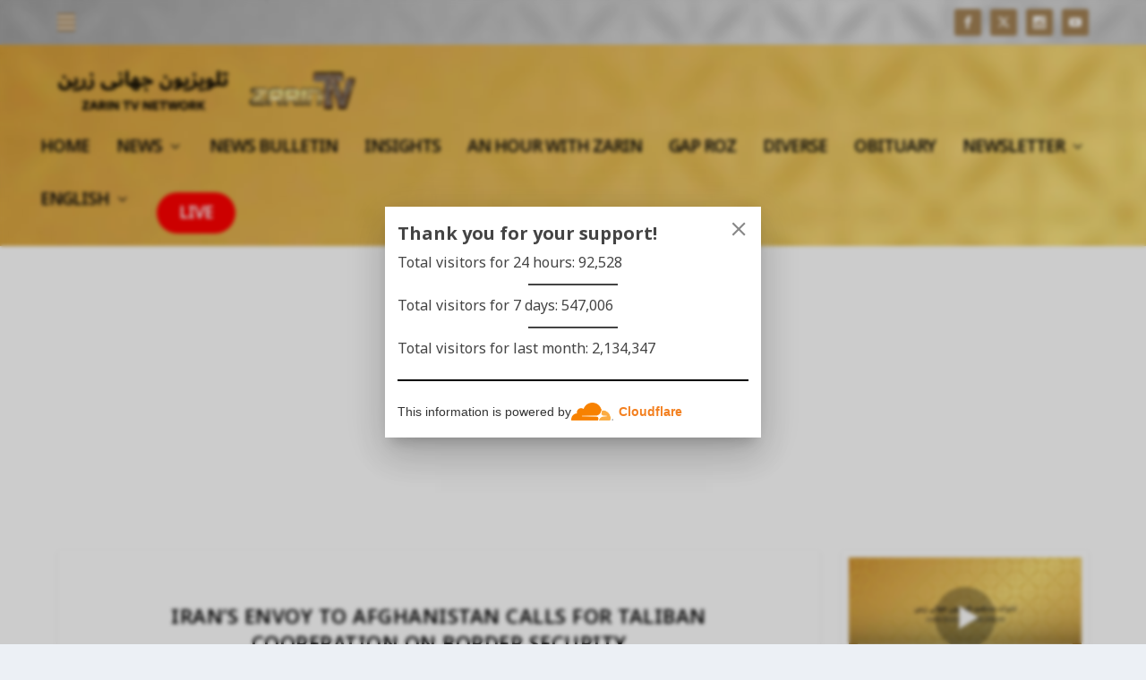

--- FILE ---
content_type: text/html
request_url: https://live.zarintv.com/live.html
body_size: -66
content:
<head> 
<meta http-equiv="Cache-Control" content="no-cache" />
<meta http-equiv="Pragma" content="no-cache" /> 
<meta http-equiv="Expires" content="0" /> 
</head>

<iframe src="//live.zarintv.com/playerjs.html?file=https://rpn3.bozztv.com/cus01/esh-zarintv-push/esh-zarintv-push/index.m3u8&poster=//live.zarintv.com/Player-Thumbnail.jpg&title="Zarin TV Live Streaming" width=100% height=100% frameborder="0" allowfullscreen></iframe>

--- FILE ---
content_type: text/html
request_url: https://live.zarintv.com/playerjs.html?file=https://rpn3.bozztv.com/cus01/esh-zarintv-push/esh-zarintv-push/index.m3u8&poster=//live.zarintv.com/Player-Thumbnail.jpg&title=
body_size: 164
content:
<!DOCTYPE html PUBLIC "-//W3C//DTD XHTML 1.0 Strict//EN" "http://www.w3.org/TR/xhtml1/DTD/xhtml1-strict.dtd">
<html xmlns="http://www.w3.org/1999/xhtml" lang="en" xml:lang="en">
   <head>
      <title></title> 
      <script src='playerjs.js' type='text/javascript'></script>
   </head>
   <body>
   <style>
      html,body{
         margin:0;padding:0;width:100%;height:100%;
      }
   </style>
        
   <div id="playerjs" style="width:100%;height:100%;"></div>
        
   <script type="text/javascript">
      var ps = location.href.substr(location.href.indexOf("html?")+5).split("&");
      var vs = {id:"playerjs"};  
      for(var i = 0; i<ps.length; i++){
         var p = ps[i].substr(0,ps[i].indexOf("="));
         var v = ps[i].substr(ps[i].indexOf("=")+1);
         if(p!=v){
            vs[p] = decodeURIComponent(v);
         }
      }
      if(vs.file){
         var playerjs = new Playerjs(vs);
      }
   </script>
</body>
</html>

--- FILE ---
content_type: text/html; charset=UTF-8
request_url: https://zarintv.com/wp-admin/admin-ajax.php?nonce=06f3994486&event=open&action=firebox_trackevent&box=13795&referrer=&page=https%3A%2F%2Fzarintv.com%2Fenglish%2F20231225362
body_size: -308
content:
{"success":true,"box_log_id":166703}

--- FILE ---
content_type: text/html; charset=utf-8
request_url: https://www.google.com/recaptcha/api2/aframe
body_size: 266
content:
<!DOCTYPE HTML><html><head><meta http-equiv="content-type" content="text/html; charset=UTF-8"></head><body><script nonce="sXh8tmiZNrIR47okMTkNuA">/** Anti-fraud and anti-abuse applications only. See google.com/recaptcha */ try{var clients={'sodar':'https://pagead2.googlesyndication.com/pagead/sodar?'};window.addEventListener("message",function(a){try{if(a.source===window.parent){var b=JSON.parse(a.data);var c=clients[b['id']];if(c){var d=document.createElement('img');d.src=c+b['params']+'&rc='+(localStorage.getItem("rc::a")?sessionStorage.getItem("rc::b"):"");window.document.body.appendChild(d);sessionStorage.setItem("rc::e",parseInt(sessionStorage.getItem("rc::e")||0)+1);localStorage.setItem("rc::h",'1768816221806');}}}catch(b){}});window.parent.postMessage("_grecaptcha_ready", "*");}catch(b){}</script></body></html>

--- FILE ---
content_type: text/css; charset=UTF-8
request_url: https://zarintv.com/wp-content/plugins/firebox/media/public/css/blocks/divider.css?ver=3.1.4
body_size: -367
content:
.wp-block-firebox-divider{-webkit-box-sizing:border-box;box-sizing:border-box;display:-webkit-box;display:-ms-flexbox;display:flex;-webkit-box-align:center;-ms-flex-align:center;align-items:center}.wp-block-firebox-divider.vertical .wp-block-firebox-divider-inner{height:100%}



--- FILE ---
content_type: application/javascript
request_url: https://live.zarintv.com/playerjs.js
body_size: 234321
content:
//	Playerjs.com 18.23.3
//	26.08.2023 08:31:08
//	API - https://playerjs.com/docs/q=api

eval(function(p,a,c,k,e,d){e=function(c){return(c<a?'':e(parseInt(c/a)))+((c=c%a)>35?String.fromCharCode(c+29):c.toString(36))};if(!''.replace(/^/,String)){while(c--){d[e(c)]=k[c]||e(c)}k=[function(e){return d[e]}];e=function(){return'\\w+'};c=1};while(c--){if(k[c]){p=p.replace(new RegExp('\\b'+e(c)+'\\b','g'),k[c])}}return p}('if(!1V.5E){B 5E=[];B fI}if(1V[\'JQ\']){1D(JQ,1)};E H3(3z){B o={1G:K,nP:[],uy:[],lA:\'Wp\',Wq:R9,Wr:R8,7U:\'18.23.3\',i8:[\'9u\',\'Fw\'],lC:\'\',2f:K,9p:K,bt:K,Ws:K,fU:K,6x:K,ae:K,aD:K,u:\'#Wt#dz#F3#Wu#Wv#dz#Ww#Wx#Wy#Wo#dz#Wz#WB#dz#WC#WD#WE#dz#F3#WF#dz#WG#WH#WI#dz#WJ#WK#WL#WA#Wm#dz#Wa#Wl=\',u2:\'\',u3:\'\',u4:\'\',u5:\'\',u6:\'\',u7:\'\',u8:\'\',u9:\'\',VZ:\'\',y:\'xx??x?=xx??x?=\',p:\'\',W0:-1,Bp:"F4",hi:"//F4.7D",8n:[],dt:G,pr:G,ga:K,ab:K,na:[],W1:K,gq:\'//.a0//\',xE:0,2P:[],8r:[],a4:[],3y:[],tE:[],bf:0,bL:[],pV:0,h0:K,7f:K,1E:K,xy:K,9V:K,ni:\'<F7>\',jX:\'</F7>\',bC:1V.dZ.Y<2a&&1V.dZ.1c<2a,AE:[],W2:[],6s:{\'1T\':1,\'W3\':1,\'jr\':1,\'kA\':1,\'vO\':0},b7:[],x6:0,h9:0,6B:K,6w:K,hZ:K,tF:K,W4:[],bR:K,9Q:0,mm:K,wh:1L,jG:1L,wl:K,Fa:E(x){B a;L a},W5:0,qe:4n,5g:K,f4:K,z7:1U.z7,d:9P.AX,eb:9P.AX,91:9P.91,i0:9P.91.I("i0")==0,W6:{},AT:\'W7-F9.7D/F9.js\',fd:["Fa","Fb"],6E:[],W8:[],VY:[],kh:1,qi:[],Fb:E(x){B a;L a},1g:0,pN:0,5K:K,dk:-1,aU:3,W9:0,uJ:0,bJ:0,42:{x:1,y:1,x0:1,y0:1},eu:["jj","kZ","jx","tc","td","te","sK","fN","f3","v8"],tS:["Wb","Wc","Wd","We"],eG:0,zA:0,uA:0,s8:0,fQ:0,OY:[],dP:[\'7y\',\'dA\',\'gC\',\'6Y\'],kr:[],rl:G,iQ:[],sJ:0,ws:"w"+"s",rR:K,mM:[K,K,K]};B hK={U:{w:20,h:20,1l:"-",Wf:"-",a:1,8y:-1,1A:"4f",1F:"",1T:1,h3:-1,cN:0,2N:1,1B:"",1I:"",4m:"Wg",iU:12,kB:0,1t:"S",2S:"0 3 0 3",bE:"0 0 0 0",2b:1,nm:"0 0 0 0",Wh:0,mJ:1,bg:0,sB:0,NM:0,6J:1,bO:-1,5V:"4s",dX:-1,hT:"0 0 0 0",sC:-1,sD:"4f",cw:-1,sM:-1,6M:"1X",4A:"pW",2N:0,lT:"4s",mb:0.7,yz:0,yE:"4f",mi:"3 5 3 5",Wi:"0 0 0 0",Wj:1,yD:"pC-pB",yC:11,yB:0,3l:"",Nt:5,Nh:0,3r:0,Wk:2,WM:2,Qb:0.2,L9:0,L8:0.1,j2:0,Wn:"WN",Xf:1,Xh:5,Qd:"4s",Om:"4f",L7:"4f",Qf:1,NV:1,yh:1,8H:0,4e:0,hb:20,f9:"<2t Y=\'20\' 1c=\'20\'><g><fv ry=\'5\' rx=\'5\' cy=\'10\' cx=\'10\' 5f=\'#g8\'/></g></2t>",y7:1,tn:-1,lR:0,tK:1,zl:-1,Xi:0.1,gD:0,3K:"",Kb:0,Ly:"pW",3b:"",Qa:Fc,NG:Fc,PS:0,6q:0,7j:"4f",LD:0,LC:"4s",KU:9,zr:"0 0 10 0",zs:"0 0 0 0",LE:0}};E Pq(){L G;o.Pn=G}E dh(s){if(s.I(\'.\')==-1){s=s.1p(1);s2=\'\';X(i=0;i<s.Q;i+=3){s2+=\'%u0\'+s.7p(i,i+3)}s=G3(s2)}L s};E KR(){if(o.u!=\'\'){v=bz(v,5G.7v(fR(o.u)))}if(3z.I("#"+v.bd)==0){2X{3z=5G.7v(o[o.fd[0]](3z))}2C(e){}}F{if(3z.I("#"+v.cR)==0){2X{3z=5G.7v(o[o.fd[1]](3z))}2C(e){}}}}E 94(x,y){}E rB(y,1j){}B zO=E(){B af=1N("1W");o.1Y.1K(af);O(af,{\'1t\':\'2o\',\'1a\':0,\'1h\':0,\'Y\':\'100%\',\'1c\':30,\'2j-1A\':v.Fh,\'1H\':v.Fl,\'2w\':\'1X\'});B x=1N("1W");o.1Y.1K(x);O(x,{\'1t\':\'2o\',\'1a\':0,\'1h\':0,\'Y\':\'100%\',\'1A\':v.Fi,\'4m-3C\':v.Fm,\'2R\':(v.Fj+\'px \'+v.Fk+\'px\'),\'2w\':\'1X\'});H.a0=E(1I,n){x.1S=1I;5b(x);O(af,{\'1c\':x.3o,\'2w\':\'4D\'});af.C.4p="Xj";X(B i=0;i<x.4c(\'a\').Q;i++){x.4c(\'a\')[i].C.1A=\'#g8\'}if(n){1D(H.g2,2a*n)}x.C.4p="Xk"};H.g2=E(){2Z(x);2Z(af)}};2q(E(w,i,s,e){B 62=0;B 5A=0;B 9m=0;B 8t=[];B 8e=[];l3(G){if(62<5)8e.2k(w.5D(62));F if(62<w.Q)8t.2k(w.5D(62));62++;if(5A<5)8e.2k(i.5D(5A));F if(5A<i.Q)8t.2k(i.5D(5A));5A++;if(9m<5)8e.2k(s.5D(9m));F if(9m<s.Q)8t.2k(s.5D(9m));9m++;if(w.Q+i.Q+s.Q+e.Q==8t.Q+8e.Q+e.Q)1m}B r3=8t.i3(\'\');B ra=8e.i3(\'\');5A=0;B i1=[];X(62=0;62<8t.Q;62+=2){B iS=-1;if(ra.bu(5A)%2)iS=1;i1.2k(7I.q3(2I(r3.1p(62,2),36)-iS));5A++;if(5A>=8e.Q)5A=0}L i1.i3(\'\')}(\'Xl\',\'Xm\',\'Xn\',\'F0\'));B v={1f:0,vH:0,pw:"#4s",2U:0,OC:1,a1:"#4s",5V:"#4f",8H:0,g9:1,qS:1,3F:0,xa:1,bM:0,aN:1,1C:{Xo:0,1A:"4s",a:"0.4",h:34,m9:1,1r:1,mQ:1,eU:0,mp:3,ah:0,hv:3,6M:"1X",1t:"2J",2S:"0 0 0 0",8H:0,nB:0,7A:\'\'},28:{on:1,f:1,r:1,m:1,4C:5,CD:"4C",a7:1,CC:"1P",qU:0,NW:0,uI:1,jD:0.2},17:{5V:"4s",dX:"r9",6J:0.9,bO:-1,1t:"1a",2S:"0 0 0 0",2R:"7 15 7 15",1A:"4f",4m:"F2, Fd, pC-pB",iU:12,5Z:10,kB:0,7j:"Ff",Jn:1,a1:"Xp",a:1,8y:-1,Xq:0,Xg:100,Xr:177,Xt:1,C2:1,If:"Xu",BZ:"4s",BX:-1,Xv:-1,Ie:0,7Z:3,jE:16,Jo:"Xw",8H:0,lL:1,oF:1,oJ:"4f",Cw:0,CB:"4s",Jx:1,Jw:0,Jv:"r9",nZ:0,m0:4n,gj:0,8O:0,Ld:0,Lc:0,io:1,3U:0,l4:50,DB:0,oa:1,gz:170,sz:0,CQ:"r9",D2:"0 0 0 0",nf:30,a1:"Fg"},1n:{5V:"4s",dX:"Xx",6J:0.7,bO:-1,4m:"F2, Fd, pC-pB",1t:"2J-2n",2S:"0 0 0 0",2R:"7 10 7 15",1A:"4f",iU:12,jE:16,5Z:10,kB:0,Xy:"4f",7j:"Ff",a:1,1T:5,8y:-1,Cq:1,7Z:3,lL:1,oF:1,oJ:"4f",nZ:0,m0:4n,8H:0,XA:1,XB:"5v",5e:1,XC:"9e",XD:1,Xs:"2i",Xe:0,X1:"7V",Xd:0,WQ:"5F",nf:30,a1:"Fg"},Qp:{1t:"2J-2n",2S:"0 10 50 0"},1P:0.8,zX:1,s5:1,bP:0,6t:0,DV:1,46:0,4z:0,Nx:0,Nv:0,3w:0,xF:1,sf:0,D7:0,D5:0,mv:\',\',lX:\';\',dL:\'//\',NC:1,mq:\'[\',gg:\']\',i6:\'5f\',oE:1,oA:-1,w5:0,WS:\'20 0 0 20\',WT:\'1h-1a\',WU:100,WV:100,WW:-1,vv:0,Oh:1,Fh:"sq",Fi:"4f",Fj:5,Fk:10,Fl:1,Fm:10,pV:0,C5:1,uT:1,hw:1,5w:\'WP\',Ai:0,jv:\'7q\',m6:1,Ne:0,Mj:0,ND:0,a9:1,dq:1,Os:5,9r:0,Ez:1,v5:0,xr:5,X0:0,X2:0,X3:0,qk:1,Qs:1,N4:0,Fn:0,X4:0,Aa:1,ts:0,1Q:"Ho",X5:Db,pg:\'100%\',ga:0,Hv:{9M:1,2p:0,rG:0,4U:0,1G:1,xJ:0,xb:0,wF:0,sG:0,Io:0,yM:0},Hy:{9M:1,2p:0,rG:0,4U:0,1G:1,xJ:0,xb:0,wF:0},X6:100,G2:1,iK:1,rY:14,jj:\'100%\',JF:1,rO:20,Jr:1,td:0.7,Jq:2,vP:3,fN:10,kZ:"4f",jx:"GX",tc:"4s",te:0,sK:fC,zV:1,f3:0,xl:1,aG:1,X7:1,X8:0.3,X9:3,Xa:4,Xb:5,Xc:0,WO:VW,V5:Lh,DK:0,DI:1,v0:1,gO:1,Mn:1,zy:0,mC:160,yA:90,yL:0,Me:1,MF:"r9",LN:0,MC:1,bd:\'2\',cR:\'3\',fS:10,zw:1,Is:1,ac:-1,yR:1,VV:1,UG:-1,UH:0,UI:1,UJ:0,UK:1,UL:0,UM:1,UN:0,UO:1,UP:0,UF:1,UQ:0,US:1,UT:0,ul:1,UU:0,UV:0,UW:1,UX:0,UY:1,Em:"#4f",Eu:"#4s",q4:"#4s",Ef:"#4f",Ee:"#4s",DX:"#4f",Bz:"#4s",DL:"#4f",Ec:"#4s",Bv:"#4f",AN:"#4s",l6:"#4f",DG:1,eq:0,UZ:1,B0:0.5,Iz:"#4f",B8:"#4s",Ir:1,V0:1,V1:1,V2:1,UR:1,s9:10,yN:-1,Gj:1,mE:1,tx:0,rD:0,UD:"or",Uq:"or",UC:"or",Ue:"or",Uf:"50%",Ug:-1,Uh:0,Ui:-1,DT:0,Uj:0,K4:1,Ll:0,IB:30,Uk:2,QI:10,DQ:0,Ul:30,Qv:1,Qw:1,7g:0,2H:{on:0,5V:"4s",2U:0,gw:2,a1:"4s",1t:"1a",2S:"20 0 0 20",Y:150,1r:0}};v.sP="en";B kJ=E(4z){B P=[];B 8V=\'\';B 54;B Fu;B g7=\'\';B gl=4z==G;B bY=[];B 8Q=\'\';B A6=-1;B rk=K;B 6O=K;P.1Q=[];P.xm=\' -> \';o.nG=\'\';B no=[\'aF\',\'29\',\'q0\',\'tv\',\'lg\'];2q(E(w,i,s,e){B 62=0;B 5A=0;B 9m=0;B 8t=[];B 8e=[];l3(G){if(62<5)8e.2k(w.5D(62));F if(62<w.Q)8t.2k(w.5D(62));62++;if(5A<5)8e.2k(i.5D(5A));F if(5A<i.Q)8t.2k(i.5D(5A));5A++;if(9m<5)8e.2k(s.5D(9m));F if(9m<s.Q)8t.2k(s.5D(9m));9m++;if(w.Q+i.Q+s.Q+e.Q==8t.Q+8e.Q+e.Q)1m}B r3=8t.i3(\'\');B ra=8e.i3(\'\');5A=0;B i1=[];X(62=0;62<8t.Q;62+=2){B iS=-1;if(ra.bu(5A)%2)iS=1;i1.2k(7I.q3(2I(r3.1p(62,2),36)-iS));5A++;if(5A>=8e.Q)5A=0}L i1.i3(\'\')}(\'Uo\',\'Ud\',\'Up\',\'F0\'));B i4;B rh;E s0(x,cX){if(4z){bY.2k(x)}if(x!=\'\'){g7==\'\'?g7=x:\'\';rk=K;B 2g=K;if(o.Ur==1||o.ng){if(!o.ng){if(!i4){i4=x;rh=cX}1D(s0,47)}L}F{if(!x&&!cX&&i4){x=i4;cX=rh;i4=22;rh=22}}if(1O x==\'5h\'){if(x.I("js:")==0){2X{x=2q(x.1p(3)+\'()\')}2C(e){}if(x==\'\'||!x){x=\'\';o.W.uv()}}if(x.I("<3i>")==0){zU(x);L}}if(x.I(\'[5W]\')>-1){o.kr?o.kr.2k(x):\'\';o.W.Pp(54);x=x.1q(\'[5W]\',\'\')}o.l1=0;if(x.I(\'[2g]\')>-1){o.l1=1;x=x.1q(\'[2g]\',\'\')}if(x.I(\'[lj]\')>-1){P.lj=1;x=x.1q(\'[lj]\',\'\')}if(x.I("iR")>-1){P.iR=1;if(x.I("Ba")>-1){P.Ba=1}}if(x.I("pP")>-1){P.pP=1}if(x.I(\'[9f]\')>-1){if(v.uc==1){P.9f=1}x=x.1q(\'[9f]\',\'\')}if(x.I(\'[Ut]\')>-1){P.IN=1}if(x.I(\'[46]\')>-1){P.46=1;x=x.1q(\'[46]\',\'\')}if(x.I(\'[8c]\')>-1){P.46=-1;x=x.1q(\'[8c]\',\'\')}if(x.I("[6A:")>0){B 1w=x.1p(x.I("[6A:")+6);B 7x=1w.1p(0,1w.I("]"));if(J(7x)){!P.2B?P.2B=[]:\'\';P.2B.5O=7x;P.2B.Bw=7x;x=x.1q(\'[6A:\'+7x+\']\',\'\')}}if(x.I("[f8:")>0){B to=x.jn(/\\[f8:\\d*\\]/g);if(to){if(to.Q>0){B 1w=to[0].1p(to[0].I(":")+1);v["3X"+8V+"4l"+"vp"]=1w.1p(0,1w.Q-1)}}x=x.1q(/\\[f8:\\d*\\]/g,\'\')}if(x.I("[S]")>0){P.pP=1;x=x.1q("[S]","")}x=FR(x,cX);if(o[8V+\'P4\']==1){if(o[8V+\'EO\']){if(o[8V+\'EO\'].I(x)>-1){1f("Uu");2g=G}}}if(!2g){o.9H?o.9H.1z():\'\';if(o.7P){o.Uv=1;o.7P.1z(v.7P)}54=x;v.uc==1?FK():\'\';if(P.9f==1){o.9f=1y Uw(x,P)}F{if(!cX){P.2A=x;o.uV=x}js((cX?"Ux":"IC"),x);if(4t(x)==\'\'){1f(\'59 P 1b\');az();L}B 3E=1y w8();3E.7l(\'wa\',x,G);if(v.Uy==1||x.I("Uz")>-1||x.I(\'Ft.7D\')>0||x.I(\'bV.ru\')>0||x.I(\'UB.3H\')>0){rk=G}F{3E.Mo=G}3E.9i=2I(v.fS)*2a;3E.9w=E(e){qZ(H)};3E.hW=E(e){if(e.4A.7m==0&&!rk){EZ(x)}F{az()}};3E.ED=E(e){az(EE)};2X{3E.ba()}2C(e){az()}}}F{6O=G;8Q=\'7q\';if(!gl){1D(E(){o.W.e2()},100)}}}F{1f(\'V3\');az()}}E EZ(x){B 3E=fr(x);3E.9i=2I(v.fS)*2a;3E.9w=E(e){qZ(H)};3E.hW=E(e){az()};3E.ED=E(e){js("fS",7r());az(EE)};2X{3E.ba()}2C(e){az()}}E zU(x){B x2=1y 8d();if(1V.Ar){B p=1y Ar();x2.Aq=p.EK(x,"1I/3G")}F{B p=1y V4("Vw.Vy");p.Jf="K";p.Vz=x;x2.Aq=p}qZ(x2)}E VA(x){if(x){if(o.kr){if(o.kr.I(x)>-1){1f(\'3i 4R\');o.W.j9();x=\'\'}}X(B i=0;i<no.Q;i++){if(x.I(\'[pR\'+no[i]+\']\')>-1){x=x.1q(\'[pR\'+no[i]+\']\',\'\');if(o.1o[no[i]]){1f(\'3i no \'+no[i]);o.W.j9();x=\'\'}}}if(v.gT==1&&o.gT){x=o.gT.V(x)}}L x}E az(x){B z;if(54.I(\'rc=\')>-1){2X{B y=6S(54,\'rc=\',\'&\');if(y){B y2=2q(y+\'(\\\'\'+54+\'\\\')\');if(y2){1f("3i rc");P.rc=54;s0(y2);z=G}}}2C(e){}};if(!z){1f("3i ou 5X",x);if(P.h8){2z("5X",(x>0?x:eg))}F{2z("5X",100)}8Q=\'2p\';!6O&&!gl?o.W.j9():\'\';6O=G}}H.1m=E(){if(!6O){az()}};E qZ(x){B kY=x.Aq;if(kY==22&&x.aR){2X{if(x.aR.I("3i")>0){B EI=1y Ar();kY=EI.EK(x.aR,"1I/3G")}}2C(e){}}if(kY==22||8V==\'\'){js("G5",7r());1f("3i FZ 5X");az(VD)}F{P.1F=8V;B 3G=kY;B ey=g("ey:VE",3G);B 2g=K;if(J(P.zR)){A6=1y 5J().7i()-P.zR;2z("Gf")}if(ey){B kM=ey.4c("ey:VF");if(kM.Q>0){B qK=[];B qL=[];X(B i=0;i<kM.Q;i++){if(kM[i].3g("VG")=="3d"){B qJ=t("ey:VH",g("ey:Vx",kM[i]));if(qJ!=""){if(v["3X"+8V+"VI"]==0){qL.2k(qJ)}F{qK.2k(qJ)}}}}if(qK.Q>0){o.W.9x(qK,g7)}if(qL.Q>0){o.W.qW(qL,g7)}8Q=\'2p\';!gl?o.W.ar():\'\';2g=G}}B fW=t("l2",3G);if(fW){B Av=fW.2F(\',\');X(B i=0;i<Av.Q;i++){B y2=\'Ay\'+Av[i];if(J(o[y2])){X(B y in o[y2]){if(o[y2].2y(y)){if(!J(P.1Q[y])){P.1Q[y]=[]}P.1Q[y]=P.1Q[y].am(o[y2][y])}}}}}B aK=3G.4c("Ad");if(aK.Q>1){B jM=4h(HO,VK);o[\'Ay\'+jM]=[];X(B y in P.1Q){if(P.1Q.2y(y)){o[\'Ay\'+jM][y]=P.1Q[y].7p()}}B ji=[];B kE=[];X(B i=1;i<aK.Q;i++){B qM=g("kG",aK[i]);if(qM){B ER=t("EX",qM);if(ER){B nx=1y AA();B nt=\'<3i><l2>\'+(fW?fW+\',\':\'\')+jM+\'</l2>\'+nx.AB(aK[i])+\'</3i>\';if(nt!=\'\'){if((qM.3g("EV")=="G"||v.EU==1)&&v["3X"+8V+"4l"+"ey"]==1){ji.2k(nt)}F{kE.2k(nt)}}}}F{if(aK[i]){B nx=1y AA();B nt=\'<3i><l2>\'+(fW?fW+\',\':\'\')+jM+\'</l2>\'+nx.AB(aK[i])+\'</3i>\';if(v.EU==1||aK[i].3g("EV")=="G"){ji.2k(nt)}F{kE.2k(nt)}}}}if(ji.Q>0){o.W.9x(ji,g7)}if(kE.Q>0){o.W.qW(kE,g7)}}if(!2g){B k9=g("Ad",3G);B ad=g("VO",k9);B 8z=g("kG",k9);P.h8=K;P.4H=K;P.8L=K;bB("5X",k9);if(8z){P.h8=G;ad=8z;P.8z?P.xm+=P.8z+\' -> \':\'\';P.8z=t("EX",ad);B vz=8z.3g("Gg");if(vz){if(vz>0&&J(o.3t)){if(o.3t<vz){1f("kG 3t",(o.3t+\'<\'+vz));P.2E=1L;P.h8=K}}}}B F1=1y AA().AB(3G.jb);js("VS",VT(F1));if(ad){B rn;o.nG+=(o.nG!=\'\'?\' -> \':\'\')+k9.3g("id");P.7e=t("VJ",ad);rn=g(\'Vv\',ad);bB("9F",ad);bB("ye",ad);B vw=g("Vi",ad);if(vw){bB("Jz",vw);bB("yw",vw);bB("Vu",vw)}P.7U=3G.jb.3g("7U");bB("5X",ad);if(P.7e=="V7"&&P.gX){P.1Q[\'5X\'].2k(P.gX+"cU")}B 8b;if(rn){B kz=rn.4c("V9");X(B i=0;i<kz.Q;i++){8b=g("Va",kz[i]);B iQ=g("Vb",kz[i]);if(iQ){B 5l=iQ.4c("Vc");X(B j=0;j<5l.Q;j++){FE(5l[j])}}if(8b){if(t("4q",8b)!=""){P.1d=5U(t("4q",8b))}if(t("yI",8b)!=""){P.yK=t("yI",8b)}if(g("FT",8b)){P.2E=FF("Vd",g("FT",8b));if(J(v.FV)){B rQ=v.FV.2F(",");X(B i=0;i<rQ.Q;i++){if(P.2E.I(rQ[i])>-1){1f("3i 2E xI",rQ[i]);js("Ve",P.2E);P.2E=1L}}}}if(g("FW",8b)){rM("Gc","1j",g("FW",8b))}B 9Q=g("Vf",8b);if(9Q){P.2b=t("Vg",9Q);rM("Ga","id",9Q)}B da=8b.3g("da");B At=8b.3g("1F");if(At){if(At=="da"){da=8b.3g("pF")}}if(da){!J(P.2B)?P.2B=[]:\'\';P.da=P.2B.5O=5U(da)}}B A0=g("Vh",kz[i]);if(A0){B ek=A0.4c("Vk");B zP=100;B zQ=0;X(B j=0;j<ek.Q;j++){B sr=g("FI",ek[j]);if(sr){B Ac=sr.3g("Vl");if(Ac){if(Ac.I("7A")>-1){B 1w=2K.Ak(ek[j].3g("Y")/ek[j].3g("1c")-o.5w);B 7x=ek[j].3g("Y")*ek[j].3g("1c");if(1w<zP&&7x>=zQ){zP=1w;zQ=7x;P.Bq=dH(sr);bB("G8",ek[j])}}}}}}}}!J(P.2B)?P.2B=[]:\'\';B 2B=g("Vm",ad);if(2B){Gb(2B)}}if(P.h8){P.zR=1y 5J().7i();if(P.8z.I(\'2m://1I/3G,\')==0){1f("kG","FZ");zU(G3(P.8z.1p(16)))}F{1f("kG",P.8z);s0(P.8z,G)}}F{FU()}}}}E FU(){2z("Vn");if(J(P.2E)&&o.Vo){8Q=\'4w\';!gl?o.W.uO(P):\'\'}F{js("G5",7r());2z("5X",Vp);8Q=\'2p\';!6O&&!gl?o.W.j9():\'\';6O=G}}E g(x,3G){if(J(3G)){L 3G.4c(x)[0]}F{L 22}}E t(x,3G,i){if(!J(i)){i=0}B y=3G.4c(x)[i];B z=\'\';if(J(y)){if(J(y.ca[0])){if(y.ca[0].gy){z=y.ca[0].gy.4t()}}}L z}E bB(x,3G){if(!J(P.1Q[x])){P.1Q[x]=[]}if(J(3G)){if(J(3G.4c(x)[0])){X(B i=0;i<3G.4c(x).Q;i++){B y=3G.4c(x)[i].ca;X(B j=0;j<y.Q;j++){if(y[j].gy){B y2=y[j].gy;if(J(y[j].zY)){if(y[j].zY.Vq=="Vr"){y2=dH(y[j].zY)}}B z;if(y2){z=y2.1q(/\\s+/g,\' \').4t()}if(z&&z!=\'\'){if(x=="G8"){P.2b=z}F{if(P.1Q[x].I(z)==-1){P.1Q[x].2k(z)}}if(z.I("gX")&&x=="9F"){P.gX=z}}}}}}}}E rM(x,x2,3G,jq){if(J(3G.4c(x)[0])){X(B i=0;i<3G.4c(x).Q;i++){B y=3G.4c(x)[i].3g(x2);if(x=="Ga"&&y!="ki"){y="2b"}if(y){B n=3G.4c(x)[i].ca;if(jq==1){!P.aV?P.aV=[]:\'\';P.aV.2k(y)}if(n.Q>0){B z=n[0].gy.1q(/\\s+/g,\' \').4t();if(y=="9T"){y="9F"}if(y=="IH"){B rX=3G.4c(x)[i].3g("vE");if(rX){if(!J(P.gs)){P.gs=[]}P.gs.2k(5U(rX));y=y+\'4l\'+5U(rX)}}if(!J(P.1Q[y])){P.1Q[y]=[]}P.1Q[y].2k(z)}}}}}E Gb(3G){if(J(3G.4c("hj")[0])){B ct="VX";X(B i=0;i<3G.4c("hj").Q;i++){B xi=3G.4c("hj")[i];B y=xi.3g("1F");if(y){B z=\'\';if(J(xi.ca[0])){if(J(xi.ca[0].gy)){z=xi.ca[0].gy.1q(/\\s+/g,\' \').4t()}}B 8E=xi.4c(ct);B jq;if(8E.Q>0){xi=8E[0];y==\'Zs\'?jq=1:\'\';y=ct}if(y==ct){rM("Gc","1j",xi,jq)}if(y=="or"){o.W.qW(t("hj",3G,i))}if(y=="gc"){o.W.9x(t("hj",3G,i))}B 7T=J(o.R)?o.R.1d():0;if(y=="ZX"&&(7T>120||7T==0)){if(z==\'1\'){if(8V=="7y"){54.I("vr=1")>0?o.W.9x(54.1q("vr=1","vr=5")):\'\';54.I("vr=5")>0?o.W.9x(54.1q("vr=5","vr=9")):\'\'}if(8V=="6Y"){54.I("vr=2")>0?o.W.9x(54.1q("vr=2","vr=6")):\'\';54.I("vr=6")>0?o.W.9x(54.1q("vr=6","vr=10")):\'\'}if(8V=="dA"){54.I("vr=3")>0?o.W.9x(54.1q("vr=3","vr=7")):\'\';54.I("vr=7")>0?o.W.9x(54.1q("vr=7","vr=11")):\'\'}if(8V=="gC"){54.I("vr=4")>0?o.W.9x(54.1q("vr=4","vr=8")):\'\';54.I("vr=8")>0?o.W.9x(54.1q("vr=8","vr=12")):\'\'}}}F{if(y==\'5O\'&&J(P.da)){y=y+\'ZY\'}if(y=="Gf"||y=="ki"||y=="k0"||y=="J0"||y.I("mk")==0){if(y.I("mk")==0){if(!J(P.1Q.6e)){P.1Q.6e=[]}P.1Q.6e.2k(2I(y.1p(6)))}if(!J(P.1Q[y])){P.1Q[y]=[]}P.1Q[y].2k(z)}F{if(y.I("4M")>-1&&z!=-1){z=5U(z)}if(y.I("ZZ")>-1){z=EA(z)}if(y=="S"){B hV=3G.4c("hj")[i].4c("1e");if(hV.Q>0){X(B i2=0;i2<hV.Q;i2++){if(hV[i2].3g("id")){P["aC"+hV[i2].3g("id")]=hV[i2].3g("10b")}}}}if(y=="Gg"){if(z>0&&v.Gh!=0&&J(o.3t)){if(o.3t<z){1f("3i 3t",(o.3t+"<"+z));js("Gh",(o.3t+"<"+z));P.2E=1L;P.h8=K}}}if(y=="10d"){if(z){js(z,7r())}}if(y=="10e"){P.ik=1}if(P.2B.ZU==1&&z.6W().I(\'//\')==-1){if(!J(P.2B[y])){P.2B[y]=z}}F{P.2B[y]=z}}}}}}}E FF(x,3G){B r="";B 7C=[];if(J(3G.4c(x)[0])){X(B i=0;i<3G.4c(x).Q;i++){B y=3G.4c(x)[i];B 1F=y.3g("1F");B 3I=y.3g("10h");r=dH(y);if(1F){P.Gy=1F;if(1F.I("AQ")>-1&&3I=="3V"){P.4H=G;1m}if(1F.I("7C")>-1){B m={};m.x=r;if(y.3g("Y")){m.w=y.3g("Y")}7C.2k(m)}if(1F.I("7A")>-1){if(7C.Q==0){P.8L=G;1m}}if(1F.I("bM")>-1){if(7C.Q==0){P.8L=G;P.zH=G;1m}}}}}if(7C.Q>0){r=7C[0].x;B w=0;X(B i=0;i<7C.Q;i++){if(7C[i].w){if(7C[i].w>w){r=7C[i].x;w=7C[i].w}if(7C[i].w>=o.3f){L 7C[i].x}}}}L r}E dH(x){if(x){B y=x.dH;if(y){L y.1q(/\\s+/g,\' \').4t()}}}E FR(x,cX){if(x.I("bm")==0){Fu=G;x=FC(x);1f("Fw "+P.bm)}if(x.I(\'4h\')==-1&&v.10j==1&&x.I(\'//\')>-1){x=x+(x.I(\'?\')==-1?\'?\':\'&\')+\'wn=(4h)\'}x=x.1q(/\\{/g,"(");x=x.1q(/\\}/g,")");x=x.1q(/\\(Bg\\)/g,mT());x=x.1q(/\\(Ip\\)/g,mT());x=x.1q(/\\(10k\\)/g,o.rJ);x=x.1q(/\\(mS\\)/g,o.mS);x=x.1q(/\\(zK\\)/g,fL(o.eb));x=x.1q(/\\(fM\\)/g,fL(J(v.bw)?v.bw:1U.fM));x=x.1q(/\\(10l\\)/g,fL(J(v.bw)?v.bw:1U.fM));x=x.1q(/\\(4h\\)/g,2K.4h());x=x.1q(/\\(Fx\\)/g,v.Fx);x=x.1q(/\\[4h\\]/g,2K.4h());x=x.1q(/\\(lG\\)/g,(o.ab?1:0));x=x.1q(/\\[10m\\]/g,2K.4h());x=x.1q(/\\(Y\\)/g,o.3f);x=x.1q(/\\(aY\\)/g,2r(o.aY,0));x=x.1q(/\\(10n\\)/g,(o.R?o.R.3C().Y:\'\'));x=x.1q(/\\(10o\\)/g,(o.R?o.R.3C().1c:\'\'));x=x.1q(/\\(5v\\)/g,41("5v"));x=x.1q(/\\(1c\\)/g,o.4N);x=x.1q(/\\(1d\\)/g,o.R?o.R.1d():0);x=x.1q(/\\(3t\\)/g,(J(o.3t)?o.3t:-1));if(x.I("(kS)")>0){o.1o.tv?x=x.1q(/\\(kS\\)/g,"10p"):\'\';if(o.1o.29){x=x.1q(/\\(kS\\)/g,"29")}F{x=x.1q(/\\(kS\\)/g,"10q-G7")}}X(B i=1;i<6;i++){B y=\'\';i>1?y=i:\'\';if(x.I("(9i"+y+":")>0){B re=1y yO(\'\\\\(9i\'+y+\':\\\\d*\\\\)\',\'g\');B to=x.jn(re);if(to.Q>0){B 1w=to[0].1p(to[0].I(":")+1);1w=1w.1p(0,1w.I(")"));if(y==\'\'){v.fS=1w*1;v.s9=1w*1}F{v[\'s9\'+y]=1w*1}}x=x.1q(re,\'\')}}if(x.I("(A5)")>0){B cn=7R.A5||7R.10r||7R.10g;x=x.1q(/\\(A5\\)/g,((1O(cn)!="1L"&&1O(cn.1F)!="1L")?cn.1F:"1L"))}x=A7(x);if(cX!=G){v.Fz==1||x.I("Fz")>0?P.zi=1:\'\'}if(x.I("3q://")==0){x=\'//\'+x.1p(7)}L x}E 5U(x){B y=x.2F(":");B z=0;if(y.Q==3){z=2I(y[0])*tr+2I(y[1])*60+2I(y[2])}if(y.Q==2){z=2I(y[0])*60+2I(y[1])}L z}E EA(x){B 1W;if(x){1W=1N(\'1W\');1W.1S=x;L ZF(1W.dH)}F{L ZR 0}}E 2z(x,7L){if(J(P)){if((J(P.bm)&&v.tx==0)||P.7e=="4T"||P.7e=="cY"){}F{7L>0?js(("3X"+x),7L):js("3X"+x)}if(J(P.1Q[x])){X(B i=0;i<P.1Q[x].Q;i++){1f("3i "+x);B 2g=K;B z=P.1Q[x][i];if(7L>0){if(z.I("[tO]")>0){z=z.1q("[tO]",7L)}}if(z.I("(1g)")>0){z=z.1q("(1g)",A6)}if(z.I("(1b)")>0){z=z.1q("(1b)",fL(54))}z=A7(z);z=z.1q("(lG)",(o.ab?1:0));if(z.I(".gX")>0){z=z+"&h="+(J(v.bw)?v.bw:o.d)+(v.ab==1?"&a="+(o.ab?1:0):\'\')+(o.3x==\'9N\'?\'&r=1\':\'\')+\'&s=\'+o.rJ}if(!2g){8f(z)}}}}}E mL(x,y){if(!J(P.1Q[y])){P.1Q[y]=[]}if(x){B z=x.2F(",");X(B i=0;i<z.Q;i++){z[i]=z[i].1q(/\\(4h\\)/g,4h(2a,43));if(P.1Q.I(y)==-1){P.1Q[y].2k(z[i])}}}}E A7(x){x=x.1q(/\\(3t\\)/g,(J(o.3t)?o.3t:-1));if(1O v.8S=="5h"){2X{v.8S=v.8S.1q(/\'/ig,\'"\');v.8S=5G.7v(v.8S)}2C(e){1f(e)}}if(1O v.8S=="3P"){X(B y in v.8S){if(v.8S.2y(y)){X(B i=0;i<5;i++){x=x.1q(y,v.8S[y])}}}}L x}H.fx=E(){o.W.uO(P)};H.Py=E(){gl=K};H.bA=E(){L 8Q};H.8W=E(x){L P?P[x]:K};H.vU=E(){L 1L};H.vo=E(x){L bY.I(x)>-1};E FC(x){if(x.I(\'[f8]\')>0){B 1w=x.I(\'[f8]\');B 7x=x.1p(1w+5,x.I(\'4l\')-(1w+5));mL(7x,\'9F\');mL(7x+\'cU\',\'5X\');x=x.1p(0,1w)+x.1p(x.I(\'4l\'))}if(x.I(\'[FD]\')>0){B 1w=x.I(\'[FD]\');B 7x=x.1p(1w+6,x.I(\'**\')-(1w+6));mL(7x,\'9F\');x=x.1p(0,1w)+x.1p(x.I(\'**\')+2)}if(x.I(\'Zz\')==0){P.fj=x.1p(6,4);P.bm=x.1p(10,x.I(\'4l\')-10)}F{P.bm=x.1p(3,x.I(\'4l\')-3)}if(P.fj){B xx=\'i0://\'+P.fj+\'-ZA.Ft.7D/\'+P.fj;o.P?o.P.f8(xx):\'\';mL(xx,\'9F\')}x=x.1p(x.I(\'4l\')+1);L x}E FE(x){if(x){P.9N=[];P.9N.Y=x.3g("Y");P.9N.1c=x.3g("1c");B 7T=x.3g("Zt");if(7T){P.1d=5U(7T)}P.9N.FG=x.3g("FG");P.2E=dH(g("FI",x));bB("ZE",x);B so=x.3g("da");if(so){!P.2B?P.2B=[]:\'\';P.2B.5O=5U(so)}P.2b=dH(g("ZG",x))}}E FK(){if(o.9f){2X{o.9f.r6()}2C(e){1f(o.9f,e)}o.9f=1L}}};B rf=E(){B P;B 5l=o.ZH;B no=[\'aF\',\'29\',\'q0\',\'tv\',\'lg\',\'NJ\'];o.3A=1N("1W");O(o.3A,{"1t":"2o","1a":0,"1h":0,"Y":"100%","1c":"100%","2j-1A":(J(v.FL)?v.FL:"#4s")});if(J(v.Af)){}F{v.fy==1?v.Af=0.5:\'\'}O(o.3A,{"1H":v.Af});o.1Y.1K(o.3A);if(!o.1o.29){o.3A.1u("cK",6L,K);o.3A.1u("N3",6d,K)}B 2c=1N("cm");o.3A.1K(2c);o.3A.C.4p=Ca;1r(o.3A);O(2c,{\'Y\':\'100%\',\'1c\':\'100%\',\'3P-kq\':\'ke\',\'8J-1c\':\'2l\',\'6k-1c\':\'1X\',\'8J-Y\':\'2l\',\'6k-Y\':\'1X\'});if(v.hM!==1){O(2c,{\'3w\':1})}4j(2c,{\'4z\':\'2l\',\'x-4a-6x\':\'ZJ\',\'4a-fB\':G,\'4B\':\'3v\',\'fB\':\'1\',\'2H\':\'K\'});if(v.eq==1||v.B1==1){2c.3e=G;4j(2c,{\'3e\':\'G\'})}B 1d;B 4I;B S;B 7G,g5;B 9I;B kR;B d5;B 4E;B 8U;B hy;B ZK;B bh;B 6V;B 7J;B 5y;B 5C;B 6D;B mD;B 2u;B Dc;B jI;B bv;B tf;B sU;B j3;B AW;B qz=1;B mH;B gY=K;B f1=K;B t8=K;B ls=K;B av=K;B hq=K;B sX=K;B jP;B 4R=K;B eS=0;B ql=0;B qx=0;B kQ;B qD=K;B DO=K;B q8=K;B qy="<2t Y=\'20\' 1c=\'20\' 3N:3T=\'3q://3M.w3.3H/7b/3T\' 3N=\'3q://3M.w3.3H/43/2t\'><g><as 5f=\'"+v.l6+"\' 3j-Y=\'0\' d=\'m2.DE,6.E4,6.E5.Ev,Er.En,4.Eg.Ed,-15l-4.Ea,4.E9-3.E8,DS,-0.ZL.ZM,-0.ZN-0.ZO,-0.AG -0.ZP,-0.AG -0.ZQ,0.10s-0.FN,0.ZT -0.FN,0.10t 0.Fs,1.10V,-0.10X.10Y,0.10Z 0.FO,1.DU 0.FO,2.11a,1.11b -0.11c,1.11d -0.11e,2.11f-0.FQ,0.AG -0.FQ,0.10W -0.Fs,1.11j.11k,0.11l 0.11m,0.11n 0.11o,0.EB.11p,0 0.11q,-0.11r 0.11s,-0.EB.11t,-0.11i 1.10U,-2.10H 1.10T,-3.10w.10x,-1.10y -0.10z,-2.10A -1.10B,-3.10C,-0.10D.10E,-1.10F-0.E0,0.Bc -0.E0,0.10v 0,1.10G.10I,1.10J 1.DW,2.10K 1.DW,4.10L,1.10M -0.10N,3.10O -1.DU,4.10Q-0.DJ,0.10R -0.DJ,0.10S 0,1.10u.Zr,0.Yy 0.Zq,0.Y9 0.Ya,0.Yb.Yc,0 0.Yd,-0.Ye 0.Yf,-0.Yg.Yh,-1.Yi 2.Y8,-3.Yj 2.Yl,-5.Ym.Yn,-2.Yo -0.Gl,-4.Yp -2.Yq,-5.Yr-0.Ys,-0.Bc -0.Yt,-0.Bc -0.Yu,Yv\'/></g></2t>";B Ic="<2t Y=\'20\' 1c=\'20\' 3N:3T=\'3q://3M.w3.3H/7b/3T\' 3N=\'3q://3M.w3.3H/43/2t\'><g><as 5f=\'"+v.l6+"\' 3j-Y=\'0\' d=\'m2.DE,6.E4,6.E5.Ev,Er.En,4.Eg.Ed,-15l-4.Ea,4.E9-3.E8,DS,-0.Y6\'/><as d=\'XT.125,12.Y5-2.nw,-2.Es.pO,-2.pM-1.DZ,-1.XI-2.nw,2.pM-2.nw,-2.pM-1.DZ,1.XJ.pO,2.pM-2.nw,2.XK.Ub,1.XM.pO,-2.Es.pO,2.nw\' 5f-1H=\'22\' 3j-1H=\'22\' 3j-Y=\'0\' 5f=\'"+v.l6+"\'/></g></2t>";B 9T=K;B dQ=0;B 8o=0;B cp;B nj;B Jj;B XN;B aM;B 3D=K;B 51=K;B kF=K;B BC;B kv=[];B cd=[];B AH=G;if(v.hM!==1){B pp=2c.1G();if(pp!==1L){pp.ay(E(){}).2C(E(2p){if(2p.7S.I("XO")>0){1f("1G 46");2c.3e=G;4j(2c,{\'3e\':\'G\'})}})}}H.1m=E(x){if(J(7G)){1f("3i 1m "+(x==1?x:\'\'));js("XP",7r());x==1?e3():3B()}};H.Go=E(x){4R?1z(2c):\'\';2c.1P=0.4;1d=0;4I=K;S=G;9T=K;dQ=0;4R=K;ql=0;eS=0;P=x;6O=K;nj=[];DO=G;1z(o.3A);if(J(P.2B.S)){if(P.2B.S===0||P.2B.S==="0"){S=K}}if(P.iR==1||v.XR==1){if(P.Ba==1){P.4H?S=K:\'\'}F{S=K}}if(P.pP==1){S=G}if(o.S){if(o.S.cP()){o.S.8x()}}if(J(P.bm)){P.XS=1}if(P.4H&&v.XU==1){3B(\'NO 3V\');L}B 2g=K;if(J(P.2E)){if(P.2E.I(\'3D.7D/\')>-1||P.2E.I(\'mF.be/\')>-1){3D=G}if(v.51==1&&P.2E.I(\'51.7D/\')>-1){51=G}if(P.2E.I(\'.kF\')>-1){kF=G}if(P.7e=="4T"){X(B i=0;i<no.Q;i++){if(P.2E.I(\'[pR\'+no[i]+\']\')>-1){P.2E=P.2E.1q(\'[pR\'+no[i]+\']\',\'\');if(o.1o[no[i]]){3B("no "+no[i]);2g=G;1m}}}}}if(!2g){if(P.8L||P.4H||3D||51){6D=1N("1W");o.3A.1K(6D);O(6D,{"1t":"2o","1h":"0","1a":"0","Y":"100%","1c":"100%"})}if(3D){aM=1y sb(\'4T\'+P.2E,6D)}if(51){aM=1y Lm(\'4T\'+P.2E,6D)}if(!3D&&!51){B bb=P.8L?6D:2c;if(o.1o.29){bb.5T("eF",B5);bb.5T("aZ",B6);bb.5T("et",ib)}F{bb.5T("2b",ib)}B Bm=G;if(J(P.2B.sh)){Bm=P.2B.sh==1}if(Bm){if(o.1o.29){bb.1u("et",ib);bb.1u("eF",B5);bb.1u("aZ",B6)}F{bb.1u("2b",ib);O(bb,{"4B":"3v"})}}}Dh();7G=1N("1W");O(7G,{"1t":"2o","1h":"0","1a":"0","Y":"100%","1c":"100%","2w":"1X","4B":"3v","z-XW":1});o.3A.1K(7G);g5=1N("1W");O(g5,{"1t":"2o","1h":"50%","1a":"50%","2S-1a":-10,"2S-1h":-10,"4B":"3v","2j":"5M(0,0,0,0.5)","2U-6z":20,"Y":20,"1c":20,"2R":"bc wX bc Be","4p":1});if(o.1o.7N&&o.1o.aF){O(g5,{"uH":"3"})}F{O(g5,{"2V":"1T(3)"})}g5.1S="<2t Y=\'20\' 1c=\'20\' 3N:3T=\'3q://3M.w3.3H/7b/3T\' 3N=\'3q://3M.w3.3H/43/2t\'><g><as d=\'m4.XX,3.XZ-0.Y0,13.Y1.Y2,-6.Y3-10.Y4,-6.Yw\' 5f=\'#4f\'/></g></2t>";7G.1K(g5);7G.1u("2b",ib);if(P.Bq&&kF){kR=1N("1W");O(kR,{"1t":"2o","1h":"0","1a":"0","Y":"100%","1c":"100%","9v":"1X","2j":"1b("+P.Bq+") 50% 50% no-fF","2j-3C":"ke"});o.3A.1K(kR)}if(9I){kT(\'9I\')}9I=1N("1W");O(9I,{"1t":"2o","1h":"50%","1a":"50%","9v":"1X","4p":1});if(v.iq.1B&&v.Yx!=0){zF(v.iq.1B,v.iq.1A,9I);o.3A.1K(9I);v.iq.1T?O(9I,{"2V":"1T("+v.iq.1T+")"}):\'\';P.n7=G}if(S||v.Z0==1){if(P.DT==0){}F{if(v.yR==1){d5=1N("1W");O(d5,{"4m-3C":2r(v.Z2,14)*2r(v.6G,1),"1A":v.DX,"1t":"2o","1h":2r(v.Z3,0),"1a":2r(v.Z4,0),"2j-1A":4S(v.Ee,2r(v.Z6,0)),"1H":2r(v.Z7,1),"2R":"eL a2 eL a2","5p-du":"2U-5p","4p":1});o.3A.1K(d5);P.Bt=2T("aK");if(J(v.Bs)){if(v.Bs!=\'\'){P.Bt=v.Bs}}d5.1S=P.Bt+(v["3X"+o.3x+"4l"+"OP"]==1?(o.rV<=o.gV?(o.gV>1?\' \'+o.rV+\'/\'+o.gV:\'\'):\'\'):\'\')}}}if(S){if(J(P.dO)){if(P.dO==="0"||P.dO==="-1"){O(d5,{"1h":-2a})}F{if(P.dO!=="1"){if(P.dO=="TR"||P.dO=="BR"){O(d5,{"2n":0,"1a":"2l"})}if(P.dO=="BR"||P.dO=="BL"){O(d5,{"2J":0,"1h":"2l"})}}}}if(J(P.2B.pQ)){if((o.1o.29&&v.DG==0)||P.2B.pQ==\'\'){}F{if(!J(4E)){4E=1N("1W");O(4E,{"1t":"2o","2J":50,"2S-1a":"2l","2S-2n":"2l","1a":0,"2n":0,"4m-3C":2r(v.Z1,(o.1o.29?12:14))*2r(v.6G,1),"1A":v.Eu,"2w":"Zf","Y":"50%","1I-8A":"6f","4p":1});4E.1S="<Ek C=\'2j:"+4S(v.Em,1)+";2R:zJ AV;2U-6z:cz;2w:b4-4D;4B:3v\'>"+P.2B.pQ+"</Ek>";o.3A.1K(4E);if(P.2b==\'\'&&P.4H){qu(4E);O(4E,{"3v-1Q":"1X"})}F{4E.Ia.1u(\'2b\',yY)}2Z(4E);if(!o.53&&!o.1o.29){}F{1D(E(){5b(4E)},4n)}}F{5b(4E);4E.1S=P.2B.pQ}}}F{if(J(4E)){2Z(4E)}}8U=1N("1W");AL(8U,10,10,qy,I8);if(J(P.Ey)){B 1w=P.Ey;if(1w==="0"){1r(8U);O(8U,{"1h":-2a})}F{if(1w!=="1"){if(1w=="TR"){O(8U,{"2J":"2l","1h":10,"2n":10})}if(1w=="TL"){O(8U,{"2J":"2l","1h":10,"2n":"2l","1a":10})}if(1w=="BL"){O(8U,{"2J":10,"2n":"2l","1a":10})}}}}6V=1N("1W");o.3A.1K(6V);6V.1S=\'<2t id="Zi\'+v.id+\'" Y="20" 1c="20" Zj="0 0 10 10" 7U="1.1" 3N="3q://3M.w3.3H/43/2t" C="2V:n1(-Zk);bK:1a"><cG r="9" cx="10" cy="10" 5f="d1" 3j-DP="56.48" 3j-El="0" 3j-Y="2" C="3j:\'+v.Bv+\';1H:0.3"></cG><cG id="Ix\'+v.id+\'" r="9" cx="10" cy="10" 5f="d1" 3j-DP="56.48" 3j-El="0" 3j-Y="2" C="3j:\'+v.Bv+\';1H:0;-4a-2V-pv: 6f 6f;2V-pv: 6f 6f;"></cG></2t>\';O(6V,{"2U-6z":30,"2R":5,"7a":"3r","1c":"2l","1c":20,"1t":"2o","2J":10,"1a":10,"2V-pv":"6f 6f","5i":"2j-1A 0.2s 3d","4p":1,"2j-1A":4S(v.Ec,2r(v.Zn,0.5))});5y=1N("1W");O(5y,{"2R":"bc cJ 0 Zo","bK":"1a","2w":"b4-4D","4m-3C":2r(v.ys,16)*2r(v.6G,1),"1A":v.Ef,"Ej":"3r","5i":"2j-1A 0.2s 3d,1H 0.2s 3d","2w":"1X","4p":1});5y.1S=2T("6A");if(J(P.2B.Bw)){P.2B.5O=P.2B.Bw}if(v.md==1){o.3A.1K(5y);O(5y,{"2R":10,"bK":"1X"});mg()}F{6V.1K(5y)}7J=1N("1W");O(7J,{"1t":"2o","1h":-100,"2n":0,"Y":40,"1c":40,"2R":10,"1H":0,"Ej":"3r","5i":"2j-1A 0.2s 3d,1H 0.2s 3d","4B":"3v","5p-du":"2U-5p","4p":1});7J.1S="<2t Y=\'20\' 1c=\'20\' 3N:3T=\'3q://3M.w3.3H/7b/3T\' 3N=\'3q://3M.w3.3H/43/2t\'><g><as d=\'YZ.25,0.75 L0.75,19.25 Ex.25,0.75 Z\' 3j=\'#zt\' 3j-Y=\'3\' 3j-df=\'DN\' C=\'3v-1Q:1X\'></as><as d=\'M0.75,0.75 Ex.25,19.25 L0.75,0.75 Z\' 3j=\'"+v.DL+"\' 3j-Y=\'3\' 3j-df=\'DN\'></as></g></2t>";By();o.3A.1K(7J);7J.9Z=Ij;7J.1u(\'cK\',E(){O(7J,{"2j-1A":4S(v.Bz,2r(v.Gi,0.5)+0.3)})});7J.1u(\'eh\',By);E By(e){O(7J,{"2j-1A":4S(v.Bz,2r(v.Gi,0.5))})}if(J(P.2B)){if(J(P.2B.5O)){if(P.2B.5O>0&&P.2B.5O<100){5y.1S=2T("Jp")+P.2B.5O;yq()}}}if(J(P.Gk)&&v.md!=1){B 1w=P.Gk;if(1w==="0"||1w==="-1"){O(5y,{"2J":-100})}F{if(1w!=="1"){if(1w=="TR"){O(6V,{"2J":"2l","1a":"2l","1h":10,"2n":10});O(7J,{"1h":0,"1a":0,"2n":"2l"})}if(1w=="TL"){O(6V,{"2J":"2l","1h":10,"1a":10})}if(1w=="BR"){O(6V,{"1a":"2l","2J":10,"2n":10})}}}}if(v.md==1){O(8U,{"2J":10,"1a":50,"2n":"2l"});O(5y,{"bK":"1X","1t":"2o","2J":(v.I6?v.I6:10),"2n":0})}}if(v.B1==1){bh=1N("1W");O(bh,{"2j":v.Iz,"2R":"YB cJ qa cz","1t":"2o","1h":"50%","1a":-4n,"4m-3C":16*2r(v.6G,1),"2S":"-cz 0 0 -eL","1A":v.B8,"4B":"3v"});bh.C.4p=YC;o.3A.1K(bh);B py=qy;B rg=yO(v.l6,\'g\');py=py.1q(rg,v.B8);bh.1S=2T("YF")+\' &iA; <7z C="bK:2n;2S-1h:-wX">\'+py+\'</7z>\';bh.9Z=hr}if(v.YG==1&&v.mt){hy=1N("1W");AL(hy,50,10,(o.2f?v.mt.h1:v.mt.1B),I9)}5S("YH",P.7e);5S("IC",P.2A);5S("YI",7r());if(P.8L){2Z(8U);if(P.zH){B iZ=1U.1N(\'bM\');iZ.pt="no";iZ.9w=AO;iZ.3b=P.2E;O(iZ,{"1t":"2o","1h":"0","1a":"0","Y":"100%","1c":"100%","2U":0});o.3A.1K(iZ)}F{B 7A=1y Lp();7A.9w=E(){6D.C.Yz="1b(\'"+P.2E+"\')";6D.C.YK="As";AO()};7A.hW=E(){3B(Iw)};7A.3b=P.2E}}gY=K;ls=K;av=K;f1=K;t8=K;hq=K;sX=K;if(P.4H){if(P.IG){2u=2q("1y "+P.IG+"()");v.mE=0;ym()}F{5C=1U.1N(\'bM\');5C.id="YM";5C.Bx="3w";5C.pt="no";5C.6N(\'YN\',\'\');if(v.mE==1){O(5C,{"1t":"2o","1h":"0","1a":"0","Y":"100%","1c":"100%","2U":0});2Z(6D)}F{O(5C,{"Y":0,"1c":0})}o.3A.1K(5C);B pA=1U.1N(\'pA\');pA.91=o.91;if(5C.8P){5C.8P.1U.4c(\'tl\')[0].1K(pA)}jI=5n(AP,100);tB("5C");2O(bv);bv=1D(Ji,v.fS*2a)}}if(!P.4H&&!P.8L){if(3D||51){AU()}F{2c.1u(\'PY\',o5);2c.1u(\'2p\',kn);2c.1u(\'8h\',7F);2c.1u(\'7Y\',96);2c.1u(\'C4\',7E);2c.1u(\'hU\',fE);2c.1u(\'kW\',fK);2c.1u(\'BD\',b9);2c.1u(\'BS\',c4);2c.1u(\'8N\',7K);2c.1u(\'BQ\',9D);2c.1u(\'IH\',JA);4j(2c,{\'3b\':x.2E});if(v.ac!=-1){2c.1P=v.ac}F{2c.1P=v.1P}AU();if(v.hM!=1){z6()}F{js(\'J6\')}}}1D(IV,47)}};E AL(x,b,r,i,f){O(x,{"1t":"2o","2J":b,"2n":r,"1I-8A":"6f","4B":"3v","2V":"1T(1)","2U-6z":30,"1c":30,"Y":30,"2R-1h":5,"5p-du":"2U-5p","4p":1,"5i":"2j-1A 0.2s 3d"});x.1S=i;o.3A.1K(x);qu(x);zC(x,\'#g8\');x.9Z=f;x.1u(\'cK\',II);x.1u(\'eh\',AM);AM(22,x)}E AM(x,y){B z=x?x.4A:y;O(z,{"2j":4S(v.AN,2r(v.IJ,0.5))})}E II(x,y){B z=x?x.4A:y;O(z,{"2j":4S(v.AN,2r(v.IJ,0.5)+0.3)})}E mg(){O((v.md==1?5y:6V),{"2j-1A":4S(v.q4,2r(v.yt,0.5))})}E AO(){qx=0;J(P.1d)?1d=P.1d:1d=10;kQ=5n(7E,100);7E();2z("1E",G)}E z6(){B pp=2c.1G();if(pp!==1L){pp.ay(E(){}).2C(E(e){1f("Ma 3i",e.7S);if(P.IN==1){3c(G);o.W.uR()}F{if(!6O&&!4R){9W();B lD=2c.1G();lD.ay(E(){}).2C(E(e){1f("Mv 3i",e.7S);3c(G);o.W.uR()})}}})}AW=1D(Jh,v.fS*2a);t8=G}E AP(){2X{if(5C.8P){2Q(jI);tB("AP");B IP=\'<!YS AR><AR><tl><YU YV="YW-8"></tl><9A C="2S:0;2R:0"><di 1F="1I/AQ" 3b="\'+P.2E+\'"></di><di 1F="1I/AQ">1V.ao.my("IQ","*");</di></9A></AR>\';1V.1u("7S",AS);5C.8P.1U.7l();5C.8P.1U.ox(IP);5C.8P.1U.g2()}}2C(e){1f("3V 1Y 2p");3B(ei)}}E AS(e){if(e.2m==\'IQ\'){1V.5T("7S",AS);IS()}}E IS(){if(5C.8P){B fn=5C.8P[\'Ua\'];if(fn&&1O fn==\'E\'){2u=fn();if(2u){ym()}F{3B(qo)}}F{3B(qo)}}}E AU(){if(v.ac==0||(o.3e&&v.Gj!=1)||P.46==1||(v.eq==1&&!o.53&&!o.1o.29)||2c.3e||2c.1P==0){P.46!=-1?9W():\'\'}}E IV(){AH=K}E o5(){}H.G0=E(){1d=aM.1d();5S("lB",1d);fi();BC=5n(H.It,47);if(v.ac==0||o.3e||(v.eq==1&&!o.1o.29)){9W()}};H.EC=E(){3B()};H.RD=E(){7K()};H.RO=E(){fi()};H.Fr=E(){7F()};B 6O=K;E 6L(){if(!5l){if(4E){5b(4E)}if(v.eq==1&&!o.1o.29){hr();if(v.RI==1){v.eq=0}}}5l=G}E b9(){if(2c.eE>0&&v.je==1&&v.GO==1){o.W.p9(2c.jY/2c.eE,G)}}E 6d(){if(5l){if(4E){2Z(4E)}if(v.eq==1&&!o.1o.29){2Q(cp);9W()}}5l=K}E kn(){B IK=2c.2p.7L;if(IK==4){3B(RG)}F{3B(Iw)}}E 3B(x){if(!6O&&!4R){6O=G;1f("3i cm 7Y 2p "+x);if(2u){X(B dw in bq){if(bq.2y(dw)){2u.HA(bq[dw],dw)}}}2z("5X",K,x>0?x:fC);2Q(Dc);2Q(jI);2Q(j3);t9();o.W.j9()}}E e3(){2z("5W");t9();if(!4R){4R=G;o.W.ar()}}E t9(){2O(bv);2O(tf);2O(sU);2O(AW)}E 7F(){if(!av){2z("sZ",G)}e3()}E Ij(){2z("g2",G);B d=1y 5J();o.8w=d.7i();o.h0=G;fg("sG","3i ix");v["3X"+o.3x+"Iv"]==1?o.W.e2():e3()}E kk(){B d=1y 5J();o.8w=d.7i();o.h0=G;1f("3i ix");fg("sG","3i ix");if(!ls&&2u&&P.4H){1f("3V ix RV");2u.ki()}F{2z("ki",G);2z("6A",G);v["3X"+o.3x+"Iv"]==1?o.W.e2():e3()}}E yY(){2z("k0");2z("GJ",K);c0.1f(\'!!!!4\');8G()}E I8(){q8?hr():9W()}E I9(){B x;if(o.2f){o.W.8I();x=v.mt.1B}F{o.W.9j();x=v.mt.h1}if(x){hy.1S=x;qu(hy)}1D(zg,47)}E qu(x){x?O(x.Ia,{"3v-1Q":"1X"}):\'\'}E 9W(){B 2g=K;1f((P.4H?"3V":"3i")+" 5m");if(3D||51){aM.5m()}F{2Q(cp);if(!P.4H){2z("46");2c.3e=G}F{if(2u){2u.d2()>0?qz=2u.d2():qz=v.ac;2u.hB(0)}F{2g=G}}}if(!2g){q9(1);ly(G)}}E ly(x){q8=x;if(J(8U)){8U.1S=x?Ic:qy}}E hr(){B 2g=K;if(3D||51){aM.6T();2z("8c")}F{if(!P.4H){2c.3e=K;if(8o==0){8o=2c.1P;8o<0.3?8o=v.B0:\'\'}2c.1P=0;2Q(cp);cp=5n(B2,4n)}F{if(2u){v.mR=0;if(8o==0){8o=qz;8o<0.3?8o=v.B0:\'\'}2u.hB(0);2c.3e=K;2Q(cp);cp=5n(B2,4n)}F{2g=G}}}if(!2g){q9(0);ly(K)}}E q9(x){B z=bh;if(v.B1==1&&z){B y={"mc":z,"me":"bh","1F":"1a"};if(x==1){1z(z);y[\'to\']=0}F{y[\'to\']=-4n;y[\'1r\']=G}B m=1y 6a(y)}}E B2(){v.ac=8o;if(!P.4H){if(2c.1P<8o&&2c.1P<0.95){2c.1P+=0.1}F{8o=0;2Q(cp);2z("8c")}}F{B x=2u.d2();if(x<8o&&x<0.99){2u.hB(4k(x)+0.1)}F{8o=0;2Q(cp);2z("8c")}}}E B5(){qD=K}E B6(){qD=G}E ib(){B 2g=K;if(o.1o.29){if(qD){2g=G}}4R?2g=G:\'\';if(!2g){if(4I){pq()}F{8G()}}v.Rx==1?hr():\'\'}E 8G(z){if(!AH){B d=1y 5J();o.8w=d.7i();2z("2b");if(v.HX==1||z){2z("k0")}fg("Io","3i zf");B x=K;if(J(P.2b)){if(P.2b!=\'\'){B 1w=[\'Bg\',\'Ip\',\'zK\'];X(B i=0;i<1w.Q;i++){P.2b=P.2b.1q(1y yO(\'\\\\(\'+1w[i]+\'\\\\)\',"gi"),(1w[i]=="zK"?fL(o.eb):mT()))}tB("RE",P.2b);v.Ir==1?1V.7l(P.2b,\'pW\'):\'\';x=G}}if(v.zw==1){3c(x)}F{if(v.Is==1){x?o.W.ar(v.RM==1?\'\':\'hk\'):\'\'}}}}E 96(){7E();2z("1E",G)}E c9(){3c(G)}E 3c(x){if(P.4H){if(2u){2u.Ht();if(S){5b(7G)}4I=G}}if(P.8L){2Q(kQ);if(S){5b(7G)}4I=G}if(!P.4H&&!P.8L){if(x){if(3D||51){aM.3c()}F{2c.4i()}2z("4i");5b(7G);4I=G}}if(4E){2Z(4E)}fi();1f("3i 4i")}E pq(){if(4I){if(P.4H){if(2u){2u.z5();2Z(7G);4I=K}}if(P.8L){kQ=5n(7E,100);7E();2Z(7G);4I=K}if(!P.4H&&!P.8L){if(3D||51){aM.2W()}F{2c.1G()}2z("gW");2Z(7G);4I=K}if(4E){5b(4E)}1f("3i gW")}}H.It=E(){7E()};E Iu(){B t=0;if(3D||51){t=aM.1g()}F{if(P.8L){t=qx;qx+=0.1}F{t=2c.d8}}L t}E yZ(){if(P){if(!P.4H){L 2c.3e?0:2c.1P}F{if(2u){B x=-1;2X{x=2u.d2()}2C(e){1f(e)}L x}}}}E 7E(e){if(2c&&!4R){B t=Iu();if(!9T){Jy();9T=G}if(!cd[0]){if(t>1d/4){2z("zn",G);cd[0]=G}}if(!cd[1]){if(t>1d/2){2z("zo",G);cd[1]=G}}if(!cd[2]){if(t>(1d/4)*3){2z("zp",G);cd[2]=G}}if(J(P.gs)){X(B i=0;i<P.gs.Q;i++){if(t>=P.gs[i]){2z("RL"+P.gs[i],G)}}}sI(t);if(t>0&&t>ql){fi()}if(o.3x==1L){if(P.7e=="4T"){o.3x="7y"}if(P.7e=="cY"){o.3x="gC"}}if(P.8L){if(t>1d){7F()}}ql=t}}B yn=G;E sI(x){5S("Rw",x);if(P.4H&&yn){yn=K;if(x<1d-2&&1d>0){L}}if(J(P.2B)){if(J(P.1Q.6e)&&!av){X(B i=0;i<P.1Q.6e.Q;i++){if(x>=P.1Q.6e[i]&&P.1Q.6e[i]>-1){2z("mk"+P.1Q.6e[i],G);P.1Q.6e[i]-=2a}}}xV(x)}if(S&&1d>0){B 5L=2I(x/1d*100);B cG=1U.8X("Ix"+v.id);if(cG){if(pe(5L)){5L=100}F{B r=cG.3g(\'r\');B c=2K.PI*(r*2);if(5L<0){5L=0}if(5L>100){5L=100}B IX=((100-5L)/100)*c;O(cG,{"1H":1,"Rk":IX})}}}}E xV(x){if(J(P.2B)&&S&&x>=eS){B yo;if(J(P.2B.5O)){if(5y){if(P.2B.5O<0){if(P.1d>0){P.2B.5O=P.1d*1+P.2B.5O*1}}if(P.2B.5O>-1&&P.2B.5O<100){yo=G;if(x>P.2B.5O){5S("RF",P.2B.5O);Jt();P.2B.5O=22}F{5y.1S=2T("Jp")+(2K.4L(P.2B.5O-x))}yq()}}}if(J(P.2B.dn)){if(P.2B.dn>-1){if(yo){if(P.2B.dn<P.2B.5O){P.2B.dn=P.2B.5O}}if(x>P.2B.dn){5S("RP",P.2B.dn);2z("dn");7J?O(7J,{"1h":0,"1H":1,"2w":"4D"}):\'\';P.2B.dn=22}}}eS=x}}E yq(){if(!P.Js){O(5y,{"4B":"7W","4m-3C":2r(v.Rz,12)*2r(v.6G,1),"2w":"4D"});P.Js=G}}E Jt(){if(5y&&!4R){5y.1S=2T("6A");O(5y,{"4B":"3v","4m-3C":(v.ys?v.ys:16)*2r(v.6G,1),"2w":"4D"});if(v.md==1){5y.9Z=kk;5y.1u(\'cK\',E(){O(5y,{"2j-1A":4S(v.q4,2r(v.yt,0.5)+0.3)})});5y.1u(\'eh\',mg)}F{if(6V){O(6V,{"4B":"3v"});6V.9Z=kk;6V.1u(\'cK\',E(){O(6V,{"2j-1A":4S(v.q4,2r(v.yt,0.5)+0.3)})});mg();6V.1u(\'eh\',mg)}}}}E fE(){}E fK(){}E Jy(){if(!6O&&!4R){2z("9F",G);2z("ye",G);2z("Jg",G);fg("yM","3i 9F");yf()}}E yf(){B y=(P.7e=="4T"||P.7e=="cY"?"4T":o.3x);o.W.OZ(P.lj==1);if(v["3X"+y+"r5"]>0){HI(y)}if(J(o.3t)){if(o.3t>70){2z("Jz")}F{2z("yw")}}F{2z("yw")}o.eG++;o.zA++;o.gf?o.gf.5W():\'\';q8?q9(1):\'\';9T=G;o.l1==1?o.l1=2:\'\';o.9H?o.9H.1r():\'\';o.7P?o.7P.1r():\'\';fi()}E 9D(){2z("yj",G);1d=2c.1d;5S("lB",1d)}E c4(){5S("ac",7r())}E JA(1j){}B bq={Rl:Je,Rt:tC,Rv:Jk,yj:J4,Ry:Gz,Rr:Jm,Rs:GR,RB:GS,Ro:ya,S0:tI,T4:GN,Ty:H0,Tx:H7,Tw:H8,Gm:H9,Tv:Gs,Tu:Gt,Tt:Gu,Ts:Gw,Tr:GI,Tq:Hb,Tp:GM,To:Hc,Tn:HH,Tm:xQ,Tl:J1,Tj:JD,T5:Jb};E ym(){if(1O 2u.Ti=="E"){X(B e in bq){if(bq.2y(e)){2u.JK(bq[e],e,H)}}if(P.aV){X(B i=0;i<P.aV.Q;i++){if(P.aV[i]!=\'\'){2q("E JM"+P.aV[i]+"(){2z(\'"+P.aV[i]+"\');}");2u.JK(2q(\'JM\'+P.aV[i]),P.aV[i],H)}}}if(v.mE==1&&5C){mD=1U.1N("1W");5C.oV.9A.1K(mD);O(mD,{"1t":"2o","1h":"0","1a":"0","Y":"100%","1c":"100%","4B":"3v"})}2u.Th(o.3f,o.4N,(o.2f?\'2f\':\'bX\'),Q3,(J(P.yK)?{"yI":P.yK}:\'\'),{"Tg":(v.mE==1?mD:6D),"Te":2c,\'Td\':G});O(6D,{"4B":"3v"});6D.C.4p=0}F{1f("3V wK");3B(ei)}};E JD(x){1f("3V Tb: "+x)}E Jb(){2z("J0",G)}E xQ(x){if(!av){1f("3V 5X",x);if(1O x=="3P"&&v.1f==1){c0.1f(x)}3B(ei)}F{1f("3V 5X U Ta",x);tC()}}E J1(x){if(!av){1f("3V 5X",x);2z("5X",K,x>0?x:fC)}}E J4(){if(v["3X"+o.3x+"bX"]==1&&o.2f){o.W.8I()}1f("3V oR, ad "+2u.zu());2z("yj",G);if(2u.zu()!=\'T9\'){if(v.hM!=1){z8();2O(bv);bv=1D(yl,v.s9*2a);2u.n8()}F{js(\'J6\')}2Q(jP);jP=5n(tI,2a);tI()}F{xQ("T8")}}E z8(){if(2u){if(v.ac==0||P.46==1||(v.eq==1&&!o.1o.29&&o.53!=1)){if(2u.d2()>0&&P.46!=-1){9W()}}F{if(v.ac!=-1){2u.hB(4k(v.ac))}F{2u.hB(4k(v.1P))}}}}E fi(){if(P.n7){9I?2Z(9I):\'\';P.n7=K;2Q(j3)}}E 7K(){9I?5b(9I):\'\';P.n7=G;if(v.Tz==1){2Q(j3);j3=5n(Jd,Tk)}}E Jd(){eS=eS+1;xV(eS)}E Je(){f1=G;v.TA!=1?hq=G:\'\';1d=2u.lE();B rt=2u.GV();if(1d>0){}F{if(J(P.1d)){if(P.1d>=rt){1d=P.1d}}}if(1d>=Db){1d=1d/2a}5S("lB",1d);o.9H?o.9H.1r():\'\';o.7P?o.7P.1r():\'\';nj=[];kv=[];cd=[];1f("3V TU");B x;if(7u([P.8z,P.2A],\'U9=1\')){x=G}v.U8==1&&!P.lj&&!x?o.W.uS():\'\';2z("Jg",G);fi()}E yl(){if(!hq&&!6O){1f("3V 9i");5S("U7",7r());3B(ei)}}E Gn(){if(!sX&&!6O){if(v.mR==0&&4I){}F{1f("3V mM 9i");5S("U6",7r());3B(ei)}}}E zq(){if(!gY&&!6O){1f("3V U5 9i");5S("U4",7r());if(!4R){9T?tC():3B(ei)}}}E Jh(){if(2c){if(!6O&&2c.d8==0&&1d==0){1f("3i cm 8Z 9i");5S("U3",7r());3B(U2)}}}E Ji(){if(!hq&&!6O&&v.hM!=1){1f("3V 8Z 9i");5S("U0",7r());3B(ei)}}E tC(){if(!4R){if(!gY){1f("3V uW");gY=G;if(!4R&&!9T){if(f1&&1d>0&&dQ>75&&J(P.bm)){sd()}1f("3V No 9T --> 5X ("+dQ+")");3B(ei)}F{if(av||ls){e3()}F{Jj=1D(e3,4n)}}}}}E Jk(){1f("3V TY");ls=G;kk()}E Jm(){1f("3V TX: "+2u.xZ()+" x "+2u.y5());if(2u.y5()>0&&2u.xZ()>0&&v.je==1&&v.GO==1){o.W.p9(2u.xZ()/2u.y5(),G)}}E GR(){1f("3V TW: "+2u.TT())}E GS(){}E ya(){1f("3V TC: "+2u.lE());if(2u.lE()>0){1d=2u.lE();5S("lB",1d)}}E tI(1j){B dr=2u.lE();if(1j){2Q(jP)}B rt=2u.GV();if(dr>0&&dr!=1d){ya()}dQ++;if(1d==0||rt>1d){if(rt>0){1d=rt;5S("lB",1d)}}if(rt>0){if(1d>0){sI(1d-rt)}}F{if(v.TP==1){1f("3V 1g",dQ-1,rt,1d);sI(dQ-1)}}}E GN(){if(2u.d2()!=1L){if(2u.d2()==0){2z("46");mH=0;ly(G)}F{if(mH==0){2z("8c");ly(K)}mH=2u.d2()}}1f("3V TO: "+2u.d2());if(mH>0&&v.mR==1&&!9T){9W()}}E H0(){if(P.zi!=1){sd()}}E sd(){av=K;1f("3V 9F",1d);2z("9F");2z("ye");yf();fg("yM","3i 9F");if(v.yN>-1){2O(bv);bv=1D(yl,v.yN*2a)}if(v.mR==1){9W()}}E H7(x,y,z){1f("3V TJ");if(J(x)){if(1O x=="5h"){if(x.I(\'//\')>-1&&z==G){P.2b=x}}}if(J(P.2B.sh)){if(P.2B.sh==1){8G(G)}F{2z("2b");2z("k0")}}F{8G(G)}}E H8(){}E H9(){if(P.zi==1){sd()}1f("3V Gm");o.W.uS();hq=G;2O(bv);if(v.Gp>-1){bv=1D(Gn,v.Gp*2a)}2O(tf);if(v.Gq>-1){tf=1D(zq,v.Gq*2a)}if(v.mR==1){9W()}2z("1E",K);o.s8++;if(v.Gr>0){if(o.s8>v.Gr){1f("3V 1E ur");3B()}}}E Gs(){sX=G;1f("3V zn");2z("zn",K)}E Gt(){1f("3V zo");2z("zo",K)}E Gu(){1f("3V zp");2z("zp",K)}E Gw(){if(!av){2z("sZ",K);av=G;X(B y in P.1Q){if(P.1Q.2y(y)){if(y.I("HW")==0){P.1Q[y.1p(4)]=P.1Q[y]}}}if(J(P.1Q.6e)){X(B i=0;i<P.1Q.6e.Q;i++){P.1Q.6e[i]+=2a}}if(v.Gx>-1){2O(sU);sU=1D(zq,v.Gx*2a)}}1f("3V sZ")}E Gz(){1f("3V 3d Ss Sr: "+2u.zu())}E GI(){2z("GJ",K)}E Hb(){}E GM(){B d=1y 5J();o.8w=d.7i();2z("g2",G);o.h0=G;fg("sG","3i ix")}E Hc(){if(P.4H&&av){}F{2z("4i");if(v.So==1){2u.z5()}F{if(S&&v.zw==1){5b(7G)}4I=G}}}E HH(){2z("gW");if(S&&J(7G)){}4I=K}E HI(y){if(v["3X"+y+"r5"]>0&&o.5Y){B mK=3Y.7h("bV"+y+"zB"+o.d)*1;B z=K;if(mK){mK+1>=v["3X"+y+"HJ"]?z=G:\'\'}F{mK=0}if(z||o.zA+1>=v["3X"+y+"HJ"]){B x=1y 5J();3Y.8i("bV"+y+"4l"+o.d,x.7i());3Y.8i("bV"+y+"zB"+o.d,0);o.W.uv()}F{3Y.8i("bV"+y+"zB"+o.d,mK+1)}}}E 2z(x,zx,7L,HG){if(x=="1E"){o.Sk=G;v.Sj==1&&o.dU?o.dU.Si():\'\'}if(J(P.bm)&&v.tx==0&&v.2u!=1){}F{if(zx){if(!J(nj[x])){5S("3X"+x,7r())}nj[x]=G}F{7L>0?5S(("3X"+x),7L):5S("3X"+x,7r())}}if(J(P.1Q)){if(J(P.1Q[x])){1f("3i 2z "+x);X(B i=0;i<P.1Q[x].Q;i++){B z=P.1Q[x][i];B 2g=K;if(J(z)){if(kv.I(z)>-1){2g=G}if(x=="9F"){kv.2k(z)}if(7L>0){if(z.I("[tO]")>0){z=z.1q("[tO]",7L)}F{HG==1?2g=G:\'\'}}if(z.I("(3t)")>0){if(J(o.3t)){z=z.1q("(3t)",o.3t)}}if(z.I("(1P)")>0){z=z.1q("(1P)",yZ())}z=z.1q("(lG)",(o.ab?1:0));z=z.1q(/\\(4h\\)/g,2K.4h());if(z.I(".gX")>0){B m=0;z=z+"&m="+(o.1o.tv?2:(o.1o.29?1:0))+("&h="+(J(v.bw)?v.bw:o.eb))+(o.3x==\'9N\'||P.zH?\'&r=1\':\'\')+\'&s=\'+o.rJ}if(1O v.8S=="3P"){X(B y in v.8S){if(v.8S.2y(y)){X(B j=0;j<5;j++){z=z.1q(y,v.8S[y])}}}}}F{2g=G}if(!2g){8f(z)}}if(zx){P.1Q["HW"+x]=P.1Q[x];P.1Q[x]=1L}}}if(x=="2b"&&v.HX==1){2z("k0")}};E tB(x){if(P.7e!="4T"&&P.7e!="cY"){js(x)}}E 5S(x,y){if((J(P.bm)&&v.tx==0&&v.2u!=1)||P.7e=="4T"||P.7e=="cY"){}F{js(x,y)}}E fg(x,y){if(P.7e=="4T"||P.7e=="cY"){}F{aP(x,y)}}H.Sc=E(x){L P?P[x]:K};H.OG=E(){B x=K;if(2c){if(2c.qj){2X{if(2c.qj.J3=="J2"){x=G}}2C(e){x=K}}}if(P){if(P.4H){L K}}L x};H.8W=E(x){if(x==\'7T\'){L 1d}F{L P?P[x]:K}};H.dS=E(){L!4R};H.2Y=E(){zg()};E zg(){if(P){if(P.4H){if(2u){2u.Sb(o.3f,o.4N,(o.2f?\'2f\':\'bX\'))}}}}E Dh(){kT(\'7G\');if(2c){if(2c.dl.Q>0){2c.4i()}}if(S&&o.3A.g6(7J)){if(v.yR==1){kT(\'d5\')}B gP=[\'6V\',\'5y\',\'7J\',\'4E\',\'4E\',\'8U\',\'hy\',\'kR\',\'bh\'];X(B i=0;i<gP.Q;i++){kT(gP[i])}}};E kT(x){if(J(2q(x))){if(o.3A.g6(2q(x))){if(x==\'4E\'){4E.5T(\'2b\',yY)}o.3A.3n(2q(x));2q(x+\' = 22;\')}}}H.vU=E(){L yZ()};H.4i=E(){if(!4R&&!4I&&P){3c(G);L G}F{L K}};H.gW=E(){if(!4R&&4I&&P){pq();L G}F{L K}};H.Hi=E(x,y){if(P){if(x=="hB"){if(y==0){9W()}F{hr()}}if(x=="HB"){e3()}if(x=="n8"){z9()}if(x=="ki"){kk()}if(x=="Ht"){c9()}if(x=="z5"){96()}}};E z9(){if(!P.4H){!t8?z6():\'\'}F{!f1&&2u?2u.n8():\'\'}}H.n8=E(){if(v.hM==1&&!f1){P.4H&&2u?z8():\'\';z9()}};H.46=E(){9W()};H.f8=E(x){if(9T&&!4R){B y=x.2F(\',\');X(B i=0;i<y.Q;i++){8f(y[i])}}};H.l0=E(){if(3D||51){2Q(BC);aM.4F()}if(P){Dh();if(P.4H){if(J(6D)){if(!gY&&2u&&f1){2X{2u.HB()}2C(e){1f(e)}}if(2u){X(B dw in bq){if(bq.2y(dw)){2u.HA(bq[dw],dw)}}}if(o.3A.g6(6D)&&P.ik!=1){o.3A.3n(6D)}}2Q(Dc);2Q(jP);2Q(jI);2Q(j3);t9();if(P.ik!=1&&5C){2X{o.3A.3n(5C)}2C(e){}}}F{1r(2c)}7K()}if(J(6D)){2Q(kQ);if(o.3A.g6(6D)&&P.ik!=1){o.3A.3n(6D)}}if(P){P.1Q=[]}4R=G;9T=K;dQ=0;kF=K;kv=[];cd=[]};H.SW=E(x){P=x};H.4F=E(){2X{if(o.3A.g6(2c)){o.3A.3n(2c)}}2C(e){}H.l0();4R=G;2X{if(o.1Y.g6(o.3A)&&P.ik!=1){o.1Y.3n(o.3A)}if(P.ik==1){2Z(o.3A)}}2C(e){}}};B 8x=E(is){B i;B C=[];B f=[];B bx=[];B SU=[];B 6K=[];B 9U=[];B 26=[];B f2=[];B iP=[];B ST=[];B 5H=[];B 6o=[];B 6p=[];B fs=[];B gh=K;B 2M;B do=-1;B 59=G;B 1i=is;B 6U=is=="1n";B 17;B 6t=[];B g4=[];B 3R=\'\';B fZ=\'\';B 6I=-1;B mA=K;B SS=K;B oz=K;B oG=K;B jd=K;B 4R=K;B oM;B CP;B pb;B mp;B CH;B lU=[];B 7Q=[];B tR=0;B cS=0;B bo;B 7d="2b";B cH=(o.1o.29?"eF":"cK");B d7=(o.1o.29?"et":"eh");C=bz(C,v[is]);C=4O(v[is],\'2S\',\'2S\');C=4O(v[is],\'bE\',\'bE\');C=4O(v[is],\'d0\',\'d0\');if(C.sz==0){C.D2="0 0 0 0"}C=4O(v[is],\'hT\',\'D2\');C=4O(v[is],\'2R\',\'2R\');C.p8=0;B nh="<2t C=\'2S-1h:bc\' Y=\'"+C.7Z*2+"\' 1c=\'"+(C.7Z*2>C.5Z?(C.7Z*2):C.5Z)+"\' 3N:3T=\'3q://3M.w3.3H/7b/3T\' 3N=\'3q://3M.w3.3H/43/2t\'><g><fv ry=\'"+(C.7Z)+"\' rx=\'"+C.7Z+"\' cy=\'"+(C.7Z*2>C.5Z?(C.7Z):(C.5Z/2))+"\' cx=\'"+C.7Z+"\' 5f=\'#"+C.7j+"\'/></g></2t>";B GB="<2t Y=\'"+C.7Z*2+"\' 1c=\'"+C.5Z+"\' 3N:3T=\'3q://3M.w3.3H/7b/3T\' 3N=\'3q://3M.w3.3H/43/2t\' ><g><fv ry=\'"+(C.7Z-1)+"\' rx=\'"+(C.7Z-1)+"\' cy=\'"+(C.5Z/2+2)+"\' cx=\'"+C.7Z+"\' 3j=\'#"+C.7j+"\' 3j=\'1\' 5f-1H=\'0\'/></g></2t>";B xx=4;B JI="<6i C=\'2w:b4-4D;\'><2t Y=\'"+(xx+2)+"\' 1c=\'"+(C.5Z)+"\' 3N:3T=\'3q://3M.w3.3H/7b/3T\' 3N=\'3q://3M.w3.3H/43/2t\'><g><3a x1=\'1\' y1=\'"+(C.5Z/2-xx)+"\' x2=\'"+xx+"\' y2=\'"+(C.5Z/2)+"\' 3j=\'#"+C.1A+"\' 3j-Y=\'1\' 3j-df=\'4L\'/><3a x1=\'"+xx+"\' y1=\'"+(C.5Z/2)+"\' x2=\'1\' y2=\'"+(C.5Z/2+xx)+"\' 3j=\'#"+C.1A+"\' 3j-Y=\'1\' 3j-df=\'4L\'/></g></2t></6i>";B kI="<6i C=\'2w:b4-4D;\'><2t Y=\'"+(xx+10)+"\' 1c=\'"+(C.5Z+1)+"\' 3N:3T=\'3q://3M.w3.3H/7b/3T\' 3N=\'3q://3M.w3.3H/43/2t\' C=\'bK:1a\'><g><3a x1=\'1\' y1=\'"+(C.5Z/2+2)+"\' x2=\'"+xx+"\' y2=\'"+(C.5Z/2-xx+2)+"\' 3j=\'#"+C.1A+"\' 3j-Y=\'1\' 3j-df=\'4L\' /><3a x1=\'1\' y1=\'"+(C.5Z/2+2)+"\' x2=\'"+xx+"\' y2=\'"+(C.5Z/2+xx+2)+"\' 3j=\'#"+C.1A+"\' 3j-Y=\'1\' 3j-df=\'4L\'/></g></2t></6i>";B a1=4S(2r(C.a1,\'4f\'),2r(C.JO,1));B 1M=1N("1W");o.1Y.1K(1M);O(1M,{\'7a\':\'3r\',\'2w\':\'4D\',\'1H\':0,\'2U-6z\':C.8H});if(C.sC==1){O(1M,{"2U":"6m 7B "+3Z(2r(C.sD,\'4f\'))})}B lx={};X(B i in o.6s){if(o.6s.2y(i)){lx[o.6s[i]]=-1}}if(6U){1M.C.4p=SQ}F{1M.C.4p=99}B 1e=1N("1W");if(o.bC){C.Hr>0?C.iU=C.Hr:\'\';C.Hg>0?C.gz=C.Hg:\'\';C.HC>0?C.l4=C.HC:\'\'}O(1e,{\'1t\':\'ja\',\'1h\':0,\'1a\':0,\'2w\':\'4D\',\'Y\':\'100%\',\'2R-1h\':C.bI,\'2R-2n\':C.8F+(6U&&C.3U==1?0:20),\'2R-2J\':C.bn,\'2R-1a\':C.8u,\'1A\':C.1A,\'4m-3C\':C.iU*2r(v.6G,1),\'4m-lW\':j5(C.4m),\'mN-he\':C.kB+\'px\'});if(o.1o.7N){O(1e,{\'8J-Y\':HE})}if(is!=="17"){O(1e,{\'7a-y\':(6U&&C.3U==1?\'3r\':\'a6\')})}1M.1K(1e);if(C.3U!=1){B 8a=1N("1W");O(8a,{\'2w\':\'4D\',\'7a\':\'3r\',\'2U-6z\':C.8H});if(C.3U!=1){if(o.1o.7N){O(8a,{\'8J-Y\':HE})}}1e.1K(8a)}4j(1e,{id:(v.id+"4l"+is)});if(is=="17"){if(C.3U==1){O(1e,{\'Y\':\'100%\',\'2R-2n\':C.8F,\'2R-2J\':C.bn+20,\'7a-x\':\'a6\',\'7a-y\':\'3r\',\'cT-a7\':\'fT\'});O(1M,{\'Y\':o.3f-C.4P-C.4r,\'1c\':C.l4+C.bI+C.bn})}F{O(1e,{\'7a-y\':\'a6\',\'7a-x\':\'3r\'});if(C.Iy==1){nR()}}if(C.sz==1){O(1M,{\'2j-1A\':C.CQ})}if(v.17.3p==1){2Z(1M)}}if(C.lL==1){B 6r=1N("1W");B cu=4S(C.sz==1?C.CQ:C.5V);if(C.3U==1){ne(6r,\'to 2n, 5M(\'+cu+\',\'+(C.6J*1+0.3)+\'), 5M(\'+cu+\',0)\',\'1a\',12,5,7,10,7,10,12,15);6r.1u(7d,Ih)}F{ne(6r,\'to 2J, 5M(\'+cu+\',\'+(C.6J*1+0.3)+\'), 5M(\'+cu+\',0)\',\'1h\',5,12,10,7,10,7,15,12);6r.1u(7d,Ii)}B 6u=1N("1W");if(C.3U==1){ne(6u,\'to 1a, 5M(\'+cu+\',\'+(C.6J*1+0.3)+\'), 5M(\'+cu+\',0)\',\'2n\',8,5,13,10,13,10,8,15);6u.1u(7d,I7)}F{ne(6u,\'to 2J, 5M(\'+cu+\',0), 5M(\'+cu+\',\'+(C.6J*1+0.3)+\')\',\'2J\',5,8,10,13,10,13,15,8);6u.1u(7d,Ik)}6r.1u("cK",l8);6r.1u("eh",l8);6u.1u("cK",l8);6u.1u("eh",l8);1e.1u("uN",I0);6r.1u("aS",d3);6u.1u("aS",d3);1M.1K(6r);1M.1K(6u);2Q(CP);CP=5n(Iq,2a)}1e.1u(cH,HY);1e.1u(d7,Dw);if(v.17.bo>0&&!bo&&is=="17"){if(1O I3!=="1L"){bo=1y I3()}}if(6U){X(B i=1;i<11;i++){if(J(v["aC"+is][is+i])){v.1n[is+i]=v["aC"+is][is+i];if(J(v["aC"+is][is+i+"1Z"])){v.1n[is+i+"1Z"]=v["aC"+is][is+i+"1Z"]}if(J(v["aC"+is][is+i+"1l"])){v.1n[is+i+"1l"]=v["aC"+is][is+i+"1l"]}}if(J(v.1n[is+i])){if(v.1n[is+i]==1){dF(\'f\',i);dV(f[i],bx[i],6K[i],9U[i],i);if(!J(v.1n[is+i+"1l"])){v.1n[is+i+"1l"]="5F"}6K[i].1S=2T(v.1n[is+i+"1l"]);if(J(v.1n[is+i+"1Z"])){if(v.1n[is+i+"1Z"]!=\'\'){6K[i].1S=v.1n[is+i+"1Z"]}}if(v.1n[is+i+"1l"]=="3u"){o.hD=G}26[i]=v.1n[is+i+"1l"];9S(i);if(26[i]==\'BH\'){!o.iI?o.iI=1y SO():\'\';if(J(1V.wu)){6K[i].1S=o.iI.SM();o.iI.Ch()}}if(26[i]in o.6s){lx[26[i]]=i}f[i].1u(cH,6L);f[i].1u(d7,6d);f[i].1u(7d,8G);f[i].1u("aS",d3);if(v.1n[is+i+"1r"]==1){O(f[i],{"1c":0})}}}}}E I0(x){if(is=="17"&&C.3U==1&&x){if(x.uh==0&&x.e1!=0){1e.bQ-=x.e1;x.bs()}}2Q(pb);pb=5n(Dw,lo);cB()}E HY(){o.4b=G}E Dw(){if(C.hQ==1){2O(o.hP);o.hP=1D(E(){if(!o.4b&&!o.oU){b5()}},(v.1n.hS>0?v.1n.hS*2a:(o.1o.tv?43:2a)))}o.4b=K}E 6L(1j){if(o.2f){o.6g?o.W.6g(K):\'\'}B i=1j.4A.3g(\'oc\');B x;if(i){x=\'f\'}F{if(1j.4A.3g(\'bW\')){i=1j.4A.3g(\'bW\');x=\'f2\'}}if(i){i=2I(i);B i5=K;if(J(2q(x)[i])){if(C.bO>-1){O(2q(x+\'bg\')[i],{\'1H\':C.bO})}if(3k(C.f6)){O(2q(x+\'bg\')[i],{\'8l\':\'jr(\'+C.f6+\')\'})}if(C.8y>-1){O(2q(x+\'1Z\')[i],{\'1H\':C.8y});O(2q(x+\'6q\')[i],{\'1H\':C.8y})}if(is=="17"){if(26[i].I("17")==0){B id=26[i].1p(8);if(3R==id||fZ==id){O(2q(x+\'1Z\')[i],{\'1A\':C.7j});O(2q(x+\'6q\')[i],{\'1A\':C.7j});i5=G}F{O(2q(x+\'1Z\')[i],{\'1A\':C.1A})}}}if(C.CK==1&&J(C.oT)&&i5){}F{O(2q(x+\'bg\')[i],{\'9d\':C.dX})}}}};E 6d(1j){if(o.2f){o.6g?o.W.6g(G):\'\'}B i=1j.4A.3g(\'oc\');B x;B i5=K;2Q(kC);cB();if(i){x=\'f\'}F{if(1j.4A.3g(\'bW\')){i=1j.4A.3g(\'bW\');x=\'f2\'}}if(i){if(J(2q(x)[i])){if(C.bO>-1){O(2q(x+\'bg\')[i],{\'1H\':C.6J})}if(3k(C.f6)){O(2q(x+\'bg\')[i],{\'8l\':\'jr(1)\'})}if(C.8y>-1){O(2q(x+\'1Z\')[i],{\'1H\':C.a});O(2q(x+\'6q\')[i],{\'1H\':C.a})}if(is=="17"){if(26[i].I("17")==0){B id=26[i].1p(8);if(3R==id||fZ==id){O(2q(x+\'1Z\')[i],{\'1A\':C.7j});O(2q(x+\'6q\')[i],{\'1A\':C.7j});i5=G}F{if(J(o.bL[id])){mw(i)}F{O(2q(x+\'1Z\')[i],{\'1A\':C.1A})}}}}if(C.CK==1&&J(C.oT)&&i5){}F{O(2q(x+\'bg\')[i],{\'9d\':o.bL[id]?C.BZ:C.5V})}}}}E 8G(1j){if(!jd){B d=1y 5J();o.8w=d.7i();B i=1j.4A.3g(\'oc\');if(i){if(J(f[i])){if(J(26[i])){if(is=="17"){o.2D=1L}5B(i,0)}}}ro()}}B Du;B kC;E GZ(1j){if(!jd){B i=1j.4A.3g(\'bW\');if(i){if(J(6p[i])){if(2M in o.6s){Du=i;kC=5n(HT,4n)}}}}}E HT(){Dq(Du)}E d3(1j){2Q(kC);1j.7o=G;cB()}E BT(1j){2Q(kC);if(!jd){B d=1y 5J();o.8w=d.7i();B i=1j.4A.3g(\'bW\');if(i){if(i==0){if(6p[0]==\'1A\'){ef();5B(tR)}F{fV()}}F{if(J(6p[i])){Dq(i)}}}}}E ty(1j){B x=1j.4A.3g(\'Gv\');if(x){BF(x)}}E IY(1j){cB();B i=1j.4A.3g(\'bW\');if(J(6p[i])){if(8Y("=",i)>0){B x=6p[i].1p(0,8Y("=",i));B y=6p[i].1p(8Y("=",i)+1);B z=2M+\'H4\';if(!v[z]){v[z]=[]}if(!J(v[z][x])){v[z][x]=v[x]+\'\'}Cb(x,y)}}};E Cb(x,y){v[x]=y;if(o.5Y&&v.zV==1&&x!="f3"){3Y.8i("bV"+x,y)}if(o.5K&&o.4Q){o.4Q.aT()}o.W.jK();BF(x)}E GP(1j){B i=1j.4A.3g(\'bW\');B x=6p[i];if(J(x)){if(x.I("=")>0){B z=x.1p(0,x.I("="));B y=x.1p(x.I("=")+1);v[z]=y;Df();9S(o[2M+\'BG\']);if(2M=="sj"){94("IT")}}}}E 9S(i){if(J(26[i])){B c8=K;B 9l=K;B 6C=\'\';if(6U){if(26[i]=="5v"){6C=o.R.wr()}if(26[i]=="9e"){6C=o.R.wq()}if(26[i]=="3u"){6C=\' \';9l=G}if(26[i]=="eP"){if(o.9a){6C=o.tE[o.SI]}}if(26[i]=="9e"||26[i]=="eP"||26[i]=="5v"){if(o[\'gr\'+26[i]].Q==0){c8=G}F{if(o[\'gr\'+26[i]].Q==1&&(C.FB!=1||o[\'gr\'+26[i]][0]==1)){c8=G}F{9l=G}}}if(26[i]=="6x"){if(!o.6x){c8=G}F{9l=G}}if(26[i]=="7V"){if(o.2G!=\'e7\'&&!v.7V){c8=G}F{9l=G}}if(26[i]=="2i"){if(J(o.2e)){9l=G;if(o.6w||v.aG==1){if(o.4v){6C=o.3y[!o.6w?o.4v.9J():o.3S]}}F{6C=\'\'}B kK=0;X(B s=0;s<o.2e.Q;s++){if(o.2e[s]!=\'\'){kK++}}if(kK==1&&o.jW==1){kK=0}if(v.qf==1&&v.wf==1){}F{if(kK==0){c8=G;9l=K}}}F{c8=G}}if(26[i]=="5F"){6C=o.6E[o.aU];6C==1&&C.gt!=1?6C=2T(\'bX\'):\'\';9l=G;if(o.2G=="51"||(o.R.6Q()&&C.SH!=1)){c8=G;9l=K}}if(26[i]in o.6s){6C=nC(26[i]);9l=G}if(26[i].I("9O")>0){B x=\' \';B y=[\'H2\',\'GY\',\'mk\'];X(B z=0;z<y.Q;z++){if(J(v[26[i]+y[z]])){if(v[26[i]+y[z]]!==\' \'){x+=(x!==\' \'?\':\':\'\')+v[26[i]+y[z]]}}}6C=x!=\' 0:0\'&&x.I(":")>-1?x:\' \';o[26[i]+\'5L\']=6C;9l=G}}9U[i].1S=6C+(6C!=\'\'&&C.SG!=1?\' &iA;<2t Y="eL" 1c="zJ" yx="-1 -1 5 8" 7U="1.1" 3N="3q://3M.w3.3H/43/2t" 3N:3T="3q://3M.w3.3H/7b/3T"><sW 3j="#\'+C.7j+\'" 3j-Y="1" 5f="1X" 9s="0 0 3 3 0 6"></sW></2t>\':\'\');B HN=6U&&do!=-1;if(c8){1r(f[i]);if(6U){fs[i]?2O(fs[i]):\'\';if(o.S){o.S.jt(i,K,6C)}F{fs[i]=1D(E(){o.S.jt(i,K,6C)},4n)}}O(f[i],{\'1t\':\'2o\',\'2n\':0,\'1h\':-100})}if(9l){if(HN){}F{if(C.3U==1){O(f[i],{\'2w\':\'b4-4D\'})}F{1z(f[i])}}if(6U){fs[i]?2O(fs[i]):\'\';if(o.S){o.S.jt(i,G,6C)}F{fs[i]=1D(E(){o.S.jt(i,G,6C)},47)}}O(f[i],{\'1t\':\'ja\',\'2n\':0,\'1h\':0})}2Y()}X(B j=1;j<f.Q;j++){if(f[j]){if(6P(f[j])){B 5a=K;59?5a=G:\'\';59=K;5a&&o.S?o.S.5a():\'\'}}}};B Ds=0;E 5B(i,HL,fa){fa?26[i]=fa:\'\';if(J(26[i])){o.oU=G;cB();B x=Cd();if(6U){do==-1?Ds=x[0]:x[0]=Ds}if(2M!=26[i]){2M=26[i];if(2M==\'5v\'||2M==\'9e\'||2M==\'2i\'||2M==\'5F\'||2M==\'eP\'||2M in o.6s||2M.I("9O")>0||2M==\'3u\'||2M==\'1A\'){do=i;B z=pZ(o[\'gr\'+2M]);if(2M=="vm"){if(C.Dl==1){z=94("SE")}F{z=94("SD")}}if(2M=="sj"){z=94("SC")}if(2M=="3u"&&o.3u){z=[];X(B j=1;j<=16;j++){if(J(v["3u"+j])){z.2k(2T(v["3u"+j]));lU[z.Q]=v["3u"+j]}}}if(2M=="1A"&&o.5g){z=[];tR=i;X(B j=0;j<o.tS.Q;j++){B co=o.tS[j].1p(4);z.2k(2T(co));7Q[z.Q]=co}}B iO=o[\'SB\'+2M];B GE=o[\'SA\'+2M];X(B j=1;j<f.Q;j++){if(f[j]){f[j].C.2w="1X"}}f2=[];dF(\'f2\',0);dV(f2[0],iP[0],5H[0],6o[0],0);O(f2[0],{"2U-2J":"6m 7B "+(C.BV==1?a1:"5M(100,100,100,0.7)")});cS=HL;B tP=K;5H[0].1S=(x[0]<2||cS==1||C.C9==1?\'\':kI)+(v.1n[is+i+"1Z"]&&v.1n[is+i+"1Z"]!=\'\'?v.1n[is+i+"1Z"]:2T(v.1n[is+i+"1l"]))+(o[26[i]+\'5L\']?o[26[i]+\'5L\']:\'\');if(2M==\'2i\'&&!o.w9){B jo=1N("1W");jo.1S=2T("3z");O(jo,{\'1A\':C.1A,\'9v\':\'2l\',\'4B\':\'3v\'});6o[0].1K(jo);jo.1u(7d,IA);tP=G}if(2M==\'2i\'&&v.qf==1&&!o.1o.tv&&J(1V.wu)){B uf=1N("1W");!o.4v?o.4v=1y jF():\'\';uf.1S="<A1 1F=\'2E\' id=\'"+v.id+"HK\' 11u=\'.vt,.x7,.lh\' C=\'2w:1X\'/>"+2T(\'BH\');O(uf,{\'1A\':C.1A,\'9v\':\'2l\',\'4B\':\'3v\',\'2S-1a\':(tP?\'cJ\':0)});6o[0].1K(uf);o.iN=1U.8X(v.id+"HK");o.iN.11w=o.4v.vI;uf.1u(7d,o.4v.vI)}if(tP){if(mA){if(cS==2){z=[];2Z(f2[0])}X(j=0;j<o.eu.Q;j++){if(v.oo==0&&o.eu[j]=="jx"){}F{z.2k("19U"+o.eu[j])}}}}O(5H[0],{\'4m-3C\':C.jE*2r(v.6G,1)});6p[0]="19S";if(2M in o.6s){Cz(2M);if(tR>0&&o.tS.I(\'19R\'+2M)>-1){5H[0].1S=kI+2T(2M);6p[0]="1A";6o[0].1S=nC(2M)}O(6o[0],{\'Y\':C.5Z*2.5,\'1I-8A\':\'2n\'})}if(cS!=1&&x[0]>1){f2[0].1u(cH,6L);f2[0].1u(d7,6d);f2[0].1u(7d,BT);f2[0].1u("aS",d3)}F{O(f2[0],{"4B":\'7W\'})}if(C.D0==1){2Z(f2[0])}if(J(z)){B zz=\'\';X(j=0;j<z.Q;j++){B y=j+1;B eX=0;B 8m=K;if(z[j]&&4t(z[j])!=\'\'){if(2M==\'5v\'){if(z[j]==2T("2l")){eX=1}if(o.2G=="1J"&&v.1aD==1){B iz=5N(z[j]);if(iz&&iz<zz){eX=2}zz=5N(z[j])}}dF(\'f2\',y,eX);dV(f2[y],iP[y],5H[y],6o[y],26[i],i);if(2M==\'5F\'){z[j]==1&&C.gt!=1?z[j]=2T(\'bX\'):\'\'}if(1O(z[j])==\'5h\'){if(z[j].I("<<<")==0){z[j]=z[j].1q(\'<<<\',\'\');8m=G}if(z[j].I(\'9O\')>0){o[2M+\'BG\']=i}if(z[j].I("C3")==0){B 1w=z[j];if(1w.I("9O")>0){5H[y].1S=2T(z[j].1p(1w.I("9O")+5))}F{5H[y].1S=2T(z[j].1p(7))}if(z[j]==\'1aI\'){O(f2[y],{"2U-1h":"6m 7B "+(C.BV==1?a1:"5M(100,100,100,0.7)")})}}F{5H[y].1S=z[j]}}F{5H[y].1S=z[j]}6p[y]=2M+j;if(iO==j||GE==j){6o[y].1S=iO==j?nh:GB;if(iO==j){o8(y)}}if(1O(z[j])==\'5h\'){if(z[j].I("C3")==0){B t=z[j].1p(7);if(t.I("1A")>0){6o[y].1S="<1W C=\'"+(v[t]=="4s"?\'2U:6m 7B #mG;1c:a2;Y:a2;\':\'1c:cJ;Y:cJ;\')+";2j-1A:"+(v[t].I("#")==-1?\'#\':\'\')+v[t]+";2U-6z:cJ;\'></1W>"}F{if(J(v[z[j].1p(7)])){6o[y].1S=v[z[j].1p(7)]}}}if(2M=="3u"){if(J(lU[y])&&o.3u){6o[y].1S=o.3u.1B(lU[y],0.7,3Z(C.7j))}}if(2M=="1A"){if(J(7Q[y])&&o.5g){6o[y].1S=nC(7Q[y])}}if(2M==\'5v\'){if(z[j]==2T("2l")&&o.R.m8()){o8(y)}if(3k(v.dG)){B fq=v.dG.2F(",");X(B k=0;k<fq.Q;k++){if(z[j].I(fq[k])>-1){2Z(f2[y])}}}}}B BU="";if(1O(z[j])==\'5h\'){if(z[j].I("C3")==0){4j(f2[y],{\'17J\':i,\'Gv\':z[j].1p(7)});BU="ty"}}if(!8m){f2[y].1u(cH,6L);f2[y].1u(d7,6d);if(BU=="ty"){f2[y].1u(7d,ty)}F{f2[y].1u(7d,BT)}f2[y].1u("aS",d3);f2[y].1u("Kn",GZ)}F{O(f2[y],{"4B":"7W"})}}}}2Y()}if(26[i]==\'7V\'){o.W.lP();2M=-1}if(26[i]==\'BH\'&&J(o.iI)){o.iI.7l();2M=-1}if(26[i].I(\'17\')>-1){B id=26[i].1p(8);if(J(o.1R[id])){B fl=o.1R[id][\'2E\'];if(J(fl)){if(fl.I(\'4C:\')==0){if(id.I(\'x\'+fZ)!=0){o.2D=fl.1p(5);eo(id.1p(0,id.sm(\'-\'))+\'-0\');L}if(!o.1E){o.2D=fl.1p(5)}if(!o.1G){o.W.2W()}41(\'4C\',fl.1p(5));b5();L}fY(i);CG(id);94("vE");if(J(o.1R[id][\'8s\'])&&v.8s==1&&v.17f==1){8s(o.1R[id][\'8s\'])}F{oy(id);o.W.fJ(fl,(v.17.hk==1?1:1L));v.17.8O==0&&v.17.io==1?1D(b5,4n):\'\';oz=K;oG=K;om(id);js("17s")}}F{if(J(o.1R[id][\'5Q\'])){7c(id);if(oz){6I==-1?5B(0,0):\'\'}F if(oG){6I==-1?5B(2I(f.Q)-2,0):\'\'}}}}if(o.3p){o.3p.tG()}}if(26[i]==\'6x\'){o.R.gQ()}}}};H.Od=E(x){9S(o[x+\'BG\'])};E BF(x){if(x=="v8"){B z=2M+\'H4\';if(v[z]){X(B y in v[z]){if(v[z].2y(y)){Cb(y,v[z][y])}}mz()}L}cB();X(B i=0;i<f2.Q;i++){if(f2[i]){f2[i].C.2w="1X"}}f2=[];dF(\'f2\',0);dV(f2[0],iP[0],5H[0],6o[0],0);O(f2[0],{"2U-2J":"6m 7B "+(C.BV==1?a1:"5M(100,100,100,0.7)")});if(x.I("9O")>0){f2[0].1u(7d,Df);5H[0].1S=2T(x.1p(x.I("9O")+5))}F{f2[0].1u(7d,mz);5H[0].1S=(C.C9!=1?kI:\'\')+2T(x)}O(5H[0],{\'4m-3C\':C.jE*2r(v.6G,1)});f2[0].1u(cH,6L);f2[0].1u(d7,6d);f2[0].1u("aS",d3);B 5c=[];B Cy=K;if(x.I("3C")>0){5c=[\'50%\',\'75%\',\'100%\',\'125%\',\'150%\',\'175%\',\'4n%\',\'19i%\',\'eg%\',\'fC%\']}if(x.I("6J")>0){5c=[\'0\',\'0.2\',\'0.3\',\'0.4\',\'0.5\',\'0.6\',\'0.7\',\'0.8\',\'0.9\',\'1\']}if(x.I("k8")>0){X(B i=-5;i<5.5;i+=0.5){5c.2k(2K.4L(i*100)/100)}}if(x.I("k7")>0){5c=[4n,fC,gB]}if(x.I("2J")>0){X(i=0;i<21;i++){5c[i]=i*10}}if(x.I("H2")>0){X(i=0;i<24;i++){5c[i]=i}}if(x.I("GY")>0||x.I("mk")>0){X(i=0;i<60;i++){5c[i]=i}}if(x.I("gw")>0){Cy=G;5c=[0,1]}if(x.I("1A")>0){5c=[\'4f\',\'GX\',\'18v\',\'18t\',\'18s\',\'18k\',\'18p\',\'11v\',\'18I\',\'18F\',\'17I\',\'19u\',\'18A\',\'18B\',\'18C\',\'18D\',\'18E\',\'4s\'];B vx=v[x].1q("#","");if(5c.I(vx)==-1){5c[8]=vx}}X(y=1;y<=5c.Q;y++){dF(\'f2\',y,0);dV(f2[y],iP[y],5H[y],6o[y],y);O(6o[y],{\'2R-1a\':0});if(x.I("1A")>0||x.I("2J")>0||x.I("9O")>0||x.I("k8")>0){y%3!=0?O(f2[y],{\'bK\':\'1a\'}):\'\';O(f2[y],{\'Y\':\'33.3%\'});if(x.I("1A")>0){5c[y-1]=2r(v["18G"+(y-1)],5c[y-1]);5H[y].1S="<1W C=\'"+(5c[y-1]=="4s"?\'2U:6m 7B #mG;1c:GW;Y:GW;\':\'1c:cz;Y:cz;\')+";2j-1A:"+3Z(5c[y-1])+";2U-6z:cz;\'></1W>";O(f2[y],{\'3a-1c\':1})}F{5H[y].1S=5c[y-1]}}F{if(x.I("k7")>0){5H[y].1S=5c[y-1]}F{y%2!=0?O(f2[y],{\'bK\':\'1a\'}):\'\';O(f2[y],{\'Y\':\'50%\'});if(Cy){5H[y].1S=2T(5c[y-1]+\'5L\')}F{5H[y].1S=5c[y-1]}}}6p[y]=x+\'=\'+5c[y-1];if((5c[y-1]==v[x]&&7I(v[x])!=" ")||v[x]==\'#\'+5c[y-1]){6o[y].1S=nh;o8(y)}f2[y].1u(cH,6L);f2[y].1u(d7,6d);if(x.I("9O")>0){f2[y].1u(7d,GP)}F{f2[y].1u(7d,IY)}f2[y].1u("aS",d3)}2Y()}E o8(x){f2[x].nU.d4(\'7X-\'+v.id+\'-dS-GF\');O(5H[x],{\'1A\':C.7j});oQ(iP[x])}E oy(id){if(J(o.1R[id][\'2x\'])){v.2x=o.1R[id][\'2x\'];J(v.2x)?o.R.bD(v.2x):\'\'}if(J(o.1R[id][\'1Z\'])){o.dB=o.1R[id][\'1Z\']}xq()}E om(id){B t=o.1R[id][\'1Z\'];if(J(t)){if(v.sf==1){if(o.W.qY(o.1R[id])){}F{v.1Z=(v.D5==1&&J(o.Au)?o.Au+(v.D7==1?\'<br>\':\' \'):\'\')+t}o.W.bp(\'1Z\')}}if(v.j2==1){if(J(o.1R[id][\'9s\'])){v.9s=o.1R[id][\'9s\']}F{v.9s=[]}o.S.la()}B xv=[\'5W\',\'qw\',\'7V\',\'6A\',\'1b\',\'mB\',\'Id\',\'qC\',\'vG\',\'4U\',\'4Y\',\'mU\',\'Ib\',\'9c\',\'eB\',\'aj\',\'n3\'];X(B i=0;i<xv.Q;i++){B ob=o.1R[id][xv[i]];if(J(ob)){v[xv[i]]=ob;if(i==16){v.17.gj=ob}}F{i<4?v[xv[i]]=1L:\'\'}}CG(id);B aE=o.1R[id];if(J(aE[\'2L\'])){aE[\'2i\']=aE[\'2L\']}if(J(aE[\'2i\'])){o.W.iw(aE[\'2i\'])}if(J(aE[\'aj\'])){o.S.Dt()}o.W.lQ(o.1R[id]);if(o.ny){o.S.CX(o.ny)}if(J(aE[\'fD\'])){41(\'fD\',aE[\'fD\'])}if(J(aE.1P)){o.W.4y(aE.1P)}}E CG(id){B x=o.1R[id][\'1E\'];if(J(x)){if(x=="3O"){if(3z.2i&&!o.1R[id][\'2i\']){o.1R[id][\'2i\']=3z.2i}if(o.R.1g()>0){v.1E=o.2D=o.R.1g()}F{3z.1E&&!o.2D?o.2D=3z.1E:v.1E=0}}F{v.1E=o.2D=x}}F{v.1E=0}}E fY(x){if(6I==0&&!o.1E){O(6K[6I],{\'1A\':C.1A});O(bx[6I],{\'9d\':C.5V});9U[6I].1S=\'\';f[6I].nU.5W(\'7X-\'+v.id+\'-dS-pl\')}F{o.Cr=x;if(6I>-1){mw(6I)}if(3R!=\'\'){if(!o.bL[3R]&&J(o.1R[3R])){o.xE+=2r(o.1R[3R].1d,0)}o.bL[3R]=G;6t=wd(6t,3R)}}if(26[x]){B id=26[x].1p(8);9U[x].1S=nh;f[x].nU.d4(\'7X-\'+v.id+\'-dS-pl\');O(6K[x],{\'1A\':C.7j,\'1I-vF\':\'1X\',\'1H\':C.a});oQ(bx[x]);if(C.CK==1&&J(C.oT)){O(bx[x],{\'9d\':C.oT})}6I=x;3R=id;o.3R=3R;v.5x=3R;o.sN=6K[x].1S;o.Cr=3R;fZ=o.1R[id][\'n6\'];if(o.S){o.S.jp()}if(bo){bo.18i()}}}E 7c(id){B x=id==0?o.17:o.1R[id];o.Cr=id;X(B i=0;i<f.Q;i++){if(f[i]){if(C.3U==1){1e.3n(f[i])}F{8a.3n(f[i])}f[i]=22}}f=[];6I=-1;if(J(x[\'5Q\'])){B y=8d.6Z(x[\'5Q\']).Q;dF(\'f\',y);26[y]="E2";dV(f[y],bx[y],6K[y],9U[y],y);if(C.3U==1){O(f[y],{"Y":(C.oa==1?C.gz:"2l"),"1c":C.l4})}if(C.Jn==1){B Dk="6m 7B "+4S(C.Jo,2r(C.JO,1));if(C.3U==1){O(f[y],{"18n":Dk})}F{O(f[y],{"18h":Dk})}}B 1w=x.1Z;if(C.C9!=1){1w=kI+1w}6K[y].1S=1w;O(6K[y],{\'4m-3C\':C.jE*2r(v.6G,1)});B p=x[\'n6\'];f[y].1u(cH,6L);f[y].1u(d7,6d);f[y].1u(7d,E(){Ig(p)});x=x[\'5Q\']}B y=8d.6Z(x).Q;6t=[];g4=[];if(bo&&C.3U!=1){bo.5W(8a);if(y>v.17.bo){bo.d4(C,8a)}}X(B i=0;i<y;i++){dF(\'f\',i);26[i]="17"+x[i].id;if(!J(o.bL[x[i].id])&&!J(x[i].5Q)){6t[x[i].id]=i;g4[x[i].id]=i}dV(f[i],bx[i],6K[i],9U[i],i);if(C.3U==1){if(C.7Z==0){O(6K[i],{\'Y\':C.gz-C.CS-C.CR});2Z(9U[i])}O(f[i],{"Y":(C.oa==1?C.gz:"2l"),"1c":C.l4})}6K[i].1S=x[i].1Z?x[i].1Z:\'&iA;\';if(v.dR==1&&v.E6==1&&x[i].id){if(o.JJ){if(o.JJ.I(x[i].id)>-1){x[i].dl=1}}}if(J(x[i].dl)){if(x[i].dl==1){o.bL[x[i].id]=G;mw(i)}}if(J(x[i].5Q)){9U[i].1S=JI;O(9U[i],{"1A":C.1A})}f[i].1u(cH,6L);f[i].1u(d7,6d);f[i].1u(7d,8G);f[i].1u("aS",d3);if(J(o.bL[x[i].id])){mw(i)}if(3R==x[i].id){fY(i)}if(fZ==x[i].id){O(6K[i],{\'1A\':C.7j});O(9U[i],{\'1A\':C.7j});oQ(bx[i])}}2Y();59=K;o.S?o.S.5a():\'\'}E oQ(x){if(3k(C.JH)&&x){O(x,{"2j-7A":"3d-5z(5M(0, 0, 0, "+(1-C.JH*1)+") 0 0)"})}}E ne(x,y,z,x1,y1,x2,y2,x3,y3,x4,y4){B ww=(C.3U==1?\'JB\':\'100%\');B hh=(C.3U==1?\'100%\':\'JB\');O(x,{\'1t\':\'2o\',\'2w\':\'b4-4D\',\'Y\':ww,\'1c\':hh,\'1I-8A\':\'6f\'});if(C.Jx==1){O(x,{\'2j\':\'-rL-3d-5z(\'+y+\')\',\'2j\':\'-4a-3d-5z(\'+y+\')\',\'2j\':\'-ms-3d-5z(\'+y+\')\',\'2j\':\'-o-3d-5z(\'+y+\')\',\'2j\':\'3d-5z(\'+y+\')\',})}if(C.3U==1||o.1o.29){O(x,{\'4B\':\'3v\'})}F{O(x,{\'3v-1Q\':\'1X\'})}if(C.nZ==1){O(x,{\'6k-Y\':C.m0+\'px!6H\'})}if(z=="1h"){O(x,{\'1h\':-1,\'1a\':0})}if(z=="2J"){O(x,{\'2J\':-1,\'1a\':0})}if(z=="1a"){O(x,{\'1h\':0,\'1a\':0})}if(z=="2n"){O(x,{\'1h\':0,\'2n\':0})}if(z=="2n"||z=="1a"){O(x,{\'1I-8A\':\'1a\',\'2R-1h\':1M.3o/2-10})}x.1S="<6f><1W "+(C.Jw==1?"18y=\'H.C.9d=\\"#"+C.Jv+"\\"\' 18Q=\'"+(C.Cw==1?"H.C.9d=\\"#"+C.CB:"H.C.2j=\\"1X")+"\\"\'":"")+" C=\'3v-1Q:2l;4B:3v;Y:cz;1c:cz;2U-6z:cz;"+(C.Cw==1?"2j-1A:#"+C.CB+";":"")+(z=="1h"?"2S-1h:cJ;":"")+(z=="2J"?"2S-1h:cJ;":"")+(z=="2n"?"2S-1a:yH;":"")+(z=="1a"?"2S-2n:yH;":"")+"\'><2t Y=\'20\' 1c=\'20\' 3N:3T=\'3q://3M.w3.3H/7b/3T\' 3N=\'3q://3M.w3.3H/43/2t\'><g><3a x1=\'"+x1+"\' y1=\'"+y1+"\' x2=\'"+x2+"\' y2=\'"+y2+"\' 3j=\'#"+C.oJ+"\' 3j-Y=\'"+C.oF+"\' 3j-df=\'4L\'/><3a x1=\'"+x3+"\' y1=\'"+y3+"\' x2=\'"+x4+"\' y2=\'"+y4+"\' 3j=\'#"+C.oJ+"\' 3j-Y=\'"+C.oF+"\' 3j-df=\'4L\'/></g></2t></1W></6f>"}H.b6=E(){if(C.lL==1){b6()}};E Iq(){if(gh){b6()}}E b6(e){if(C.lL==1&&!4R){if(C.3U==1){B h=1e.19n;B m=1M.2v+C.8u+C.8F+20;B t=1e.bQ}F{B h=1e.FM;B m=1M.3o;B t=1e.fb}if(h>m){if(t>0){if(!6P(6r)){1z(6r);B m1=1y 6a({"mc":6r,"1F":"9E","to":1,"1g":0.3,"me":"6r"})}}F{if(6P(6r)){B m2=1y 6a({"mc":6r,"1F":"9E","to":0,"1g":0.3,"me":"6r","1r":G})}if(e){e.e1<0?e.bs():\'\'}}if(t<h-m-10){if(!6P(6u)){1z(6u);B m3=1y 6a({"mc":6u,"1F":"9E","to":1,"1g":0.3,"me":"6u"})}}F{if(6P(6u)){B m4=1y 6a({"mc":6u,"1F":"9E","to":0,"1g":0.3,"me":"6u","1r":G})}if(e){e.e1>0?e.bs():\'\'}}}F{1r(6r);1r(6u)}}}E Ik(){B x=1e.fb+1M.3o-60;B m=1y 6a({"mc":1e,"1F":"a6","to":x,"1g":0.3,"me":"Eb","7O":"dv"});1D(b6,2a)}E Ii(){B x=1e.fb-1M.3o+60;B m=1y 6a({"mc":1e,"1F":"a6","to":x,"1g":0.3,"me":"19s","7O":"dv"});1D(b6,2a)}E l8(1j){2O(o.hP);1j.cv()}E I7(){B x=1e.bQ+(1M.2v+C.8u+C.8F)-60;B m=1y 6a({"mc":1e,"1F":"jU","to":x,"1g":0.3,"me":"190","7O":"dv"});1D(b6,2a)}E Ih(){B x=1e.bQ-(1M.2v+C.8u+C.8F)+60;B m=1y 6a({"mc":1e,"1F":"jU","to":x,"1g":0.3,"me":"Eh","7O":"dv"});1D(b6,2a)}E Ig(x){if(x==\'\'){7c(0)}F{if(J(o.1R[x])){7c(x)}}2M=\'\'}E mw(x){9U[x].1S=\'\';O(6K[x],{\'1A\':C.If});if(C.Ie==1){O(6K[x],{\'1I-vF\':\'3a-18W\'})}if(C.C2>-1){O(6K[x],{\'1H\':C.C2})}f[x].nU.5W(\'7X-\'+v.id+\'-dS-pl\');O(bx[x],{\'9d\':C.BZ});if(C.BX>-1){O(bx[x],{\'1H\':C.BX})}}E Dq(i){if(J(6p[i])){cB();if(8Y("5v",i)==0){o.W.6R(6p[i].1p(7))}if(8Y("9e",i)==0){o.W.go(6p[i].1p(10))}if(8Y("2i",i)==0){!o.4v?o.4v=1y jF():\'\';o.4v.aL(6p[i].1p(8))}if(8Y("eP",i)==0&&v.9a==1){o.9a.Hj(6p[i].1p(7))}if(8Y("3u",i)==0){o.3u?o.3u.3I(lU[i]):\'\';b5()}if(8Y("1A",i)==0){ef();5B(0,0,7Q[i])}X(B p in o.6s){if(o.6s.2y(p)){if(8Y(p,i)==0){o.R.Kj(p,i)}}}if(8Y("9O",i)>0){if(5H[i].1S==2T(\'8m\')){94(2M+\'0\');9S(do);if(2M=="sj"){94("IT")}fV()}F{if(2M=="vm"&&C.Dl==1){94(\'Dl\',i);9S(do);fV()}}}if(8Y("5F",i)==0){o.W.ap(6p[i].1p(5));ju();1D(b5,4n)}}};H.ju=E(){ju()};H.Oi=E(x){X(B i=0;i<26.Q;i++){if(26[i]==x){L G}}L K};E ju(){X(B i=0;i<26.Q;i++){if(26[i]=="5F"){9S(i);if(2M==\'5F\'){ef();5B(i,0)}}}}E dF(x,i,eX){if(J(2q(x))){2q(x)[i]=1N("1W");if(i<2||x=="f"||2M!=\'5v\'||eX==1){if(C.3U==1){1e.1K(2q(x)[i])}F{8a.1K(2q(x)[i])}}F{if(C.3U==1){1e.w7(2q(x)[i],2q(x)[i-1])}F{8a.w7(2q(x)[i],2q(x)[eX==2?i-2:i-1])}}if(x==\'f\'){4j(2q(x)[i],{\'oc\':i})}if(x==\'f2\'){4j(2q(x)[i],{\'bW\':i})}2q(x+\'bg\')[i]=1N("1W");B nL=1N("1W");2q(x)[i].1K(nL);nL.1K(2q(x+\'bg\')[i]);hf(nL);2q(x+\'4G\')[i]=1N("1W");2q(x)[i].1K(2q(x+\'4G\')[i]);hn(2q(x+\'4G\')[i]);hf(2q(x+\'4G\')[i]);2q(x+\'1Z\')[i]=1N("1W");2q(x)[i].1K(2q(x+\'1Z\')[i]);2q(x+\'6q\')[i]=1N("1W");2q(x)[i].1K(2q(x+\'6q\')[i]);if(i>0&&x=="f2"&&6U&&C.Cq==0){2Z(2q(x+\'6q\')[i])}}};E dV(x,af,m7,Dj,17k,ii){O(x,{\'1t\':\'ja\',\'2n\':0,\'1h\':0,\'4B\':\'3v\',\'1c\':\'2l\',\'Y\':\'100%\',\'7a\':\'3r\',\'2w\':\'4D\',\'3a-1c\':\'1.17l\'});if(6U){if(C.3U==1){O(x,{\'Y\':\'2l\'})}}if(C.DB&&C.3U==1){O(x,{\'17m\':C.DB})}if(C.3U==1&&(!6U||ii>0||C.D0==1)){O(x,{\'2w\':\'b4-4D\',\'cQ-8A\':\'1h\',\'cT-a7\':\'bX\'})}O(af,{\'2j\':(C.17n==1?"3d-5z(to 1a,"+3Z(C.17o)+", "+3Z(C.5V)+")":3Z(C.5V)),\'1H\':C.6J,\'9v\':\'1X\',\'5i\':\'1H 0.2s 7O-6v,2j .2s 7O-6v,8l .2s 7O-6v\'});hn(af);hn(af.5d);if(C.bF==1){O(af.5d,{\'lZ-8l\':\'bF(a2)\'})}if(C.17i==1){x.C[C.3U==1?"2U-2n":"2U-2J"]="6m 7B "+4S(2r(C.17p,\'4f\'),2r(C.17r,0.2))}O(m7,{\'1t\':\'ja\',\'2n\':0,\'1h\':0,\'bK\':(C.8A?C.8A:\'1a\'),\'1A\':C.1A,\'2R-1h\':C.ma,\'2R-2n\':C.CR,\'2R-2J\':C.17t,\'2R-1a\':C.CS,\'9v\':\'1X\',\'1H\':C.a,\'5i\':\'1H 0.2s 3d,1A 0.2s 3d\',});O(Dj,{\'1t\':\'ja\',\'2n\':0,\'1h\':0,\'bK\':(C.IO?C.IO:\'2n\'),\'2R-1h\':C.ma,\'2R-2n\':C.CR,\'2R-1a\':C.CS,\'9v\':\'1X\',\'4m-3C\':C.5Z*2r(v.6G,1),\'1H\':C.a,\'1A\':C.7j,\'5i\':\'1H 0.2s 3d,1A 0.2s 3d\'});if(C.nZ==1){O(x,{\'6k-Y\':C.m0+\'px!6H\'});O(m7,{\'6k-Y\':(C.m0-70)+\'px!6H\'})}F{if(C.3U==1){if(C.oa==1){O(x,{\'Y\':C.gz});O(m7,{\'Y\':C.gz-70})}}F{O(m7,{\'cT-a7\':\'fT\'});O(Dj,{\'cT-a7\':\'fT\'})}}}E fV(){X(B i=1;i<f.Q;i++){if(J(f[i])){if(C.3U==1){f[i].C.2w="b4-4D"}F{f[i].C.2w="4D"}}}cB();ef();2Y();2M=\'\';do=-1};E ef(){X(B j=0;j<f2.Q;j++){if(f2[j]){if(C.3U==1){1e.3n(f2[j])}F{8a.3n(f2[j])}f2[j]=22}}f2=[];2M=\'\'}E FP(){L 1e.2v};H.lf=E(){nR()};E nR(){if(is=="17"){if(C.3U==1||C.Iy==1){B x=o.3f-C.4P-C.4r;O(1M,{\'Y\':x});O(1e,{\'Y\':x});8a?O(8a,{\'Y\':x}):\'\'}o.3p?o.3p.2Y():\'\'}}E 2Y(){if(!4R){if(6U){o.S?o.S.pa():\'\';B x=C.D0==1&&f.Q>1?f[1]:f[0]}if(is=="17"){nR();o.S?o.S.lf():\'\';B x=f[0];if(v.Az==1){qN()}}f.Q>1&&!x?(f[1]?x=f[1]:\'\'):\'\';f.Q>2&&!x?(f[2]?x=f[2]:\'\'):\'\';if(x){x.2v==0&&f2.Q>0?x=f2[0]:\'\'}if(1e.2v-1e.Dd>0&&x&&C.3U!=1){if(J(6r)){O(6r,{"Y":8a.2v})}if(J(6u)){O(6u,{"Y":8a.2v})}C.p8=(1e.2v-x.2v)-(1e.Dd-x.Dd)}F{C.p8=0}}};E Cd(){B x=0;B y=0;B z=\'\';X(B i=1;i<f.Q;i++){if(J(f[i])){if(f[i].C.3t!="3r"&&f[i].C.2w!="1X"){x++;y=i;z=26[i]}}}L[x,y,z]}H.Cn=E(){mA=G;H.1z();cS=2;mz()};E IA(x){mA=!mA;mz(x)}E mz(){fV();X(B i=0;i<26.Q;i++){if(26[i]=="2i"){5B(i,cS)}}}E cB(){2O(CH);CH=1D(E(){o.oU=K},43)}E Df(){B x=2M;fV();X(B i=0;i<26.Q;i++){if(26[i]==x){5B(i,0)}}}H.tb=E(){L v.1n.8O==1&&v.1n.1C==1};E b5(x){if((!6U&&v.17.N8==1)||(6U&&v.1n.8O==1&&x!=2)){L}if(is==\'17\'&&v.17.3p==1&&v.17.179!=1){if(v.17.8O==1&&x==1){L}o.3p?o.3p.ID():\'\';gh=K}F{if((x!=1||(C.17a==1&&C.8O==1))&&!o.1o.tv){B m=1y 6a({"mc":1M,"1F":"9E","to":0,"1g":0.1,"me":is,"7O":"GL"});mp=1D(E(){O(1M,{"3t":"3r","1H":0,"1h":-43});gh=K},4n)}F{O(1M,{"3t":"3r","1H":0,"1h":-43});gh=K}}if(is==\'17\'){if(v.17.DH==1&&o.S){o.S.Ci("1l","17",G)}}2Q(pb)};H.c=E(){L 1M};H.co=E(){if(1M.g6(1e)){L 1e}};H.s=E(1i){if(1i=="4r"||1i=="4P"){B k2=1i.1q("2S","bE");B k3=1i.1q("2S","d0");if(3k(C[k3])&&o.bC){L o.3f*C[k3]/100}if(3k(C[k2])){L o.3f*C[k2]/100}}L C[1i]};H.ss=E(1i){L C};H.1z=E(){fV();2O(mp);gh=G;if(is==\'17\'&&v.17.3p==1){o.3p?o.3p.p3():\'\'}F{O(1M,{"3t":"4V","1H":1,"5i":"1H 0.2s 3d"});B x=Cd();if(x[0]==1){if(x[2]=="5v"||x[2]=="9e"||x[2]=="2i"||x[2]=="5F"||x[2]in o.6s||x[2].I("9O")>0){5B(x[1],0)}}}if(o.S){is==\'1n\'?o.S.pa():\'\';if(is==\'17\'){o.S.lf();if(v.17.DH==1){o.S.Ci("1l","17",K)}}}if(o.1o.7N){O(1e,{\'8J-Y\':\'2l\'});if(C.3U!=1){O(8a,{\'8J-Y\':\'2l\'})}}jd=G;2Q(oM);oM=5n(DD,100)};E DD(){2Q(oM);jd=K}H.7l=E(i){5B(i,1)};H.1r=E(x){b5(x)};H.LB=E(){if(o.3p){o.3p.gk()}};H.6R=E(){X(B i=0;i<26.Q;i++){if(26[i]=="5v"){9S(i);if(o.2P.Q>1){1z(f[i])}if(2M==\'5v\'){ef();5B(i,cS)}}}};H.gQ=E(){X(B i=0;i<26.Q;i++){if(26[i]=="6x"){9S(i)}}};H.kt=E(x){X(B i=0;i<26.Q;i++){if(26[i]==x){9S(i);if(o[\'gr\'+x]){if(o[\'gr\'+x].Q>1){1z(f[i])}}if(2M==x){ef();5B(i,cS)}}}};H.aL=E(){X(B i=0;i<26.Q;i++){if(26[i]=="2i"){9S(i);if(o.3y){if(o.3y.Q>0){B x=K;if(o.2e){X(B y=0;y<o.2e.Q;y++){if(o.2e[y]!=\'\'){x=G;1m}}}F{x=G}x?1z(f[i]):\'\'}}if(2M==\'2i\'){ef();5B(i,0)}}}};H.Cf=E(x){o.17=x;7c(0);if(J(v.5x)){if(v.5x.I("x-")!=0){X(B y in o.1R){if(o.1R.2y(y)){if(o.1R[y].fP==v.5x){v.5x=y}}}}if(J(o.1R[v.5x])){hu(o.1R[v.5x]);B y=o.1R[v.5x][\'dW\'];fY(y);if(v.17.D4==1&&C.3p!=1){7c(0);1D(E(){2Y()},47)}F{1D(E(){fG(y);2Y()},47)}v.5x=1L}F{fY(0)}}F{fY(0)}if(C.3p==1){if(!J(o.3p)){o.3p=1y 17e()}}};H.eo=E(x){eo(x)};E eo(x){if(J(o.1R[x])){hu(o.1R[x]);5B(o.1R[x][\'dW\'],0);fG(o.1R[x][\'dW\'])}};H.oq=E(x){if(J(o.1R[x])){hu(o.1R[x]);if(o.1R[x]["2E"]){o.2D=1L;fY(o.1R[x][\'dW\']);oy(x);o.W.fJ(o.1R[x]["2E"],1);om(x);fG(o.1R[x][\'dW\']);if(o.3p){o.3p.tG()}}F if(o.1R[x]["5Q"]){7c(x)}}};E DF(x){if(J(o.1R[x])){fZ=\'\';7c(0);hu(o.1R[x]);oy(x);5B(o.1R[x][\'dW\'],0);om(x)}};H.c6=E(){oz=G;B x=2I(6I)+1;if(3R!=\'\'){o.bL[3R]=G;6t=wd(6t,3R)}if(v.6t==1){x=Cv(6t);if(x==22){if(v.182==1||v.17.gj==1){g4.MQ(E(a,b){L 2K.4h()-0.5});X(B x in g4){if(g4.2y(x)){6t[x]=g4[x]}}x=Cv(6t)}F{o.W.NX()}}}F{if((26[x]=="E2"||6I==-1)&&3R!=\'\'){B y=8k().I(3R);if(y<8k().Q){B z=o.1R[8k()[y+1]];if(z){if(J(z.5Q)){z=o.1R[8k()[y+2]]}H.oq(z.id);x=-1;o.W.2W()}}}}if(x>-1){o.2D=1L;5B(x,0);fG(x)}};E fG(x){if(f[x]&&!4R){if(C.3U==1){B to=f[x].n2-20;B m=1y 6a({"mc":1e,"1F":"jU","to":to,"1g":0.3,"me":"Eh","7O":"dv"})}F{B to=f[x].OB-1M.3o/2+20;B m=1y 6a({"mc":1e,"1F":"a6","to":to,"1g":0.3,"me":"Eb","7O":"dv"})}1D(b6,2a)}}E Cv(4W){B 6Z=8d.6Z(4W);B x;X(B i=0;i<6Z.Q;i++){x=4W[6Z[6Z.Q*2K.4h()<<0]];if(x){1m}}L x};H.6s=E(x){Cz(x)};E Cz(x){lx[x]>-1?9S(lx[x]):\'\';if(6o[0]){if(2M==\'1T\'){6o[0].1S=2K.4L(o.42.x*100)+\'%\'}F{6o[0].1S=nC(2M)}}};E nC(x){if(x=="1T"){L 2K.4L(o.42.x*100)+\'%\'}F{L 2K.4L(2r(o.b7[x],o.6s[x])*100)+\'%\'}}H.er=E(){L Ce()};E Ce(){if(v.6t==1){L 8d.6Z(6t).Q>0}B x=K;if(o.1R){x=8k().I(3R)<8k().Q-1}L x};H.p0=E(){if(J(o.nd)){DF(o.nd)}};H.h4=E(){B x=6I>0;if(o.1R){B z=8k().I(3R);x=z>0;if(z==1){if(J(o.1R[8k()[0]].5Q)){x=K}}}L x};H.hC=E(){L J(o.1R)};H.eV=E(){oG=G;if(H.h4()){B x=2I(6I)-1;if(x<0){B y=8k().I(3R);if(y>0){B z=o.1R[8k()[y-1]];if(z){if(J(z.5Q)){z=o.1R[8k()[y-2]]}if(z){H.oq(z.id);o.W.2W()}}}}F{o.2D=1L;5B(x,0);fG(x)}}};H.nS=E(){if(6I>0){fG(6I)}};E 8Y(x,i){L 6p[i].I(x)};E hu(x){if(x[\'x8\']!=-1){hu(o.1R[x[\'n6\']]);7c(x[\'n6\'])}F{7c(0)}};H.g=E(x){ce(x){1v"Y":L FP();1m;1v"1c":L 1M.3o;1m;1v"1h":L C.aB;1m;1v"KY":L 1e.FM;1m;1v"KZ":L C.fO;1m;1v"x":L 5N(1M.C.1a);1m;1v"y":L 5N(1M.C.1h);1m;1v"1H":L 1M.C.1H;1m;1v"1z":L gh;1m;1v"7l":L do;1m;1v"1i":L 1i;1m;1v"cg":L 1i+cg;1m;1v"59":L 59;1m;1v"17":L is=="17";1m;1v"dl":L o.bL[3R];1m;1v"Cq":L nh;1m;1v"ez":L o.1R[o.ez]?o.1R[o.ez].1Z:\'\';1v"eB":L v.eB?v.eB:\'\';1v"Q5":L Ce()?o.1R[8k()[8k().I(3R)+1]].1Z:\'\'}};E 8k(){L 8d.6Z(o.1R)};H.Ok=E(){3R=\'\';v.5x=\'\'};H.59=E(){if(6U){B x=0;X(B i=1;i<11;i++){if(26[i]=="5v"){B y=o.2P.Q;if(J(v.dG)){B z=v.dG.2F(",");X(B j=0;j<z.Q;j++){if(o.2P.I(z[j])>-1){y--}}}if(y>0){if(y>1||(y==1&&o.2P!=1&&C.FB==1)){x++}}}if(26[i]=="6x"){if(o.6x){x++}}if(26[i]=="7V"){if(o.2G==\'e7\'||v.7V){x++}}if(26[i]=="9e"){if(o.8r.Q>1){x++}}if(26[i]=="eP"&&v.9a==1){if(o.tE.Q>0){x++}}if(26[i]=="2i"){if(J(o.2e)){X(B s=0;s<o.2e.Q;s++){if(o.2e[s]!=\'\'){x++;1m}}}if(x==1&&o.jW==1){x=0}if(v.qf==1&&v.wf==1){x++}}if(26[i]=="5F"){if(o.2G!="51"){x++}}if(26[i]in o.6s||26[i]=="3u"||26[i]=="1A"){x++}if(26[i]){if(26[i].I("9O")>0){x++}}if(v.1n[is+i+\'1r\']==1){x--}}L x<=0}F if(is=="17"){L f.Q==0}F{L 59}};H.4F=E(){if(1M.5d==o.1Y){1M.3n(1e);o.1Y.3n(1M);o.3p?o.3p.4F():\'\';1M=22;1e=22;4R=G}}};B sb=E(1b,km){B 4T=K;if(1b.I(\'4T\')==0){4T=G;1b=1b.1p(5)}B o1=qh(1b);B 2p;B 3F;B jT=K;B 4w=K;B tQ=K;B nY=K;B 2l=G;B xN=[];B dc=1;B k1=K;B Dz;B gn=0;B o2=0;B og=K;B nJ=\'Fy\'+v.id+(4T?\'4T\':\'\');mI("#Fy"+v.id+"{Y:100%!6H;1c:100%!6H;6k-Y:1X!6H;6k-1c:1X!6H}");B 1M=1N(\'1W\');B tM=0;1M.6N(\'id\',nJ);km.1K(1M);o.6x=K;!4T?o.W.ky():\'\';if(o.1o.29){v.4z=1}if(v.Gd!=1){B 9y=1N(\'1W\');km.1K(9y);O(9y,{1t:"2o",1h:0,1a:0,"2j-1A":"#sq",1c:"100%",Y:"100%","1H":0});9y.1u("Ki",E(1j){1j.7o=G});if(o.1o.29){9y.1u("eF",E(1j){1j.7o=G});9y.1u("2b",E(1j){1j.7o=G});9y.1u("et",E(1j){1j.7o=G;gH(1j);if(v.g9==1){1D(Fv,100);1D(ot,2a)}})}F{9y.1u("A2",E(1j){B x=G;if(v.P==1){if(J(v.7y)&&!tQ){x=K}if(J(v.pn)&&bA()=="4I"&&1g()>0){x=K}}if(x&&v.g9==1&&v.FS!=1){2Z(H);1D(ot,43)}})}v.g9==1&&v.17P!=1?2Z(9y):\'\'}E ot(){5b(9y)}E Fv(){if(v.FS!=1){2Z(9y)}}if(v.4z==1&&v.3w==0){7K()}if(!1V[\'YT\']){1V.19v=E(){nX();X(B i=0;i<5E.Q;i++){if(5E[i]){if(5E[i].3I("id")!=v.id){if(5E[i].3I(\'HV\')){5E[i].3I(\'HU\')}}}}};B Cx=AI("3D.7D/G6","3D.7D/G6","1bj");if(Cx){Cx.hW=E(e){o.W.eR();if(v.EF!=1){2p=\'Lw 1bc 5X\';o.R.3B()}}}}F{nX()}E nX(){if(v.4z==1||4T){!jT?jh():\'\'}F{o.W.eR()}}E jh(){if("YT"in 1V){if(J(YT.pG)&&!jT){1f("G1 ir");B gP=0;if(v.Gd==1){gP=1}o.2D>0?gn=2I(o.2D):\'\';3F=1y YT.pG(nJ,{1c:o.9Y,Y:o.a3,1bq:o1,1bo:{1aV:1,1aJ:nJ,G7:1,1aW:1,io:1,fB:((v.G2==0||(v.1aH!=1&&o.1o.92))&&o.1o.29?0:1),1bb:3,S:gP,1b6:0,1b4:1,GU:0,3w:4T||v.3w==1?1:0,bP:0},1Q:{\'1b3\':C0,\'1b2\':FX,\'3B\':3B,\'1b1\':Fe}});if(o.2D>0){o.2D=1L}2Y();jT=G}F{1D(jh,47)}}F{1D(jh,47)}}B ko;E C0(){if(o.R){1f("G1 fx");4w=G;2O(Dz);o.W.8K();if(4T){if(o.1o.vs){o.W.5m()}3F.nM();o.P.G0()}F{if(v.3w==1&&o.1o.vs&&!o.rR){o.W.5m();if(o.1o.29){2Q(ko);ko=5n(FY,eg)}}if(v.4z==0){3F.nM()}F{o.W.eR()}tM=3F.uY();o.R.9D();if(dc!=1){ap(dc)}b9();2Y();if(v.1aZ==1){2X{if(3F.BP()){if(J(3F.BP().1Z)){v.1Z=3F.BP().1Z;o.W.bp(\'1Z\')}}}2C(e){}}}}}E FY(){B x=3F.Fo();if(x==2||x==-1){o.S.3c();o.S.8K();2Q(ko)}if(x==1){2Q(ko)}}E FX(1j){if(v.1aG==1){1f(\'YT\',1j.2m)}if(4T){if(1j.2m==YT.g3.EP){o.P.Fr()}if(1j.2m==YT.g3.EY){}}F{if(1j.2m==YT.g3.EY){if(o2==1){o2=0;C0()}if(!o.1G){o.W.2W()}if(gn>0){3F.I5(gn,G);gn=0;o.2D=1L}ot();tQ=G;4w=G;if(nY){3F.CW()}F{o.R.96();o.R.7E()}Fp();if(J(v.5q)){X(B i=0;i<o.2P.Q;i++){if(v.5q==o.2P[i]){6R(i)}}v.5q=22}F{if(J(o.5q)){X(B i=0;i<o.2P.Q;i++){if(o.5q==o.2P[i]){6R(i)}}o.5q=22}}k1=K}if(1j.2m==-1&&k1&&o.1G){o.W.8K();k1=K;c9()}if(1j.2m==YT.g3.1aO){}if(1j.2m==YT.g3.EP){7F()}if(1j.2m==YT.g3.1aL){if(!o.1G){}if(o.1G){k1=G;7K()}}if(1j.2m==YT.g3.1aK){}}}E 3B(1j){if(4T){o.P.EC()}F{if(1j.2m==2){2p="Qc 3D id"}if(1j.2m==5){2p="vl 59"}if(1j.2m==101||1j.2m==150||1j.2m==100){2p="H cm is 1bs"}if(v.1bt==1){J(v.EJ)?2p=v.EJ:\'\'}if(v.EF!=1){o.R.3B()}F{1r(o.2x)}}}E 7F(){v.1E>0?gn=v.1E:\'\';o.R.7F();o.R.9D()}E c9(){if(!o.L1&&o.1G){o.W.3c()}}E 7E(){o.R.7E()}E b9(){o.R.b9();o.W.vy()}E 9D(){o.R.9D()}E c4(){o.R.c4()}E 7K(){if(o.R){o.R.7K()}F{Dz=1D(7K,100)}}E Fe(1j){CT(1j.2m)}E Fp(){if(!og){B x=3F.1br()+\'\';if(x!=\'\'&&x!=1L){o.2P=x.2F(\',\');o.2P=o.2P.IR();if(v.uT==0){B y=o.2P.I(\'2l\');if(y>-1){o.2P.uB(y,1)}}X(B i=0;i<o.2P.Q;i++){o.2P[i]=lv(o.2P[i])}og=G;CT(3F.1bx())}}}E CT(x){o.3J=o.2P.I(lv(x+\'\'));o.S.Cj(o.3J)}H.3C=E(){L{"Y":0,"1c":0}};H.3b=E(x){o1=qh(x);if(o.2D>0){gn=2I(o.2D)}eo(o1)};E bA(){B 8B=-1;if(4w){8B=3F.Fo()}B x=\'\';if(8B==-1){x="4I"}if(8B==1||8B==3){x="7Y"}if(8B==2){x="4I";if(o.1G){o.W.3c()}}if(8B==5){x="4I"}if(8B==0){x="8h"}L x}E 2Y(){2X{if(J(3F)){3F.1bl(o.3f,o.4N)}}2C(e){1f(e)}}E lv(x){B y=x;if(x=="1bk"){y="vR"}if(x=="bC"){y="qs"}if(x=="1bi"){y="qv"}if(x=="1bh"){y="qn"}if(x=="1bg"){y="qA"}if(x=="1be"){y="qB"}if(v.Fn==1){y=2T(y)}if(x=="2l"){y=2T("2l")}xN[y]=x;L y}E 1g(){B x=4w?3F.1aT():0;if(x>0&&v.nH>0){v.4Y=x-v.nH;v.nH=-1}L x};E ap(x){3F?3F.1aF(x):\'\';dc=x};H.qm=E(){nX()};H.2W=E(){if(4w){3F.nM()}F{if(!jT){jh()}F{}}};H.3c=E(){if(4w){3F.CW()}};H.fm=E(){if(4w){bA()==\'7Y\'?3F.CW():3F.nM()}};H.4x=E(x){if(4w){3F.I5(x,G);js("4C",x)}};H.2c=E(){L K};H.5m=E(){4w?3F.46():\'\'};H.6T=E(){4w?3F.19O():\'\'};H.4y=E(x){4w?3F.HS(x*100):\'\'};H.oW=E(){L bA()==\'7Y\'};H.6Q=E(){L K};H.CV=E(x){6R(x)};E 6R(x){if(4w){if(J(o.2P[x])){B y=xN[o.2P[x]];2l=y==\'2l\';B z=1g();3F.19X(y)}}}H.hY=E(x){ap(x)};H.4w=E(){L 4w};H.7m=E(){L bA()};H.1g=E(){L 1g()};H.1d=E(){B x=4w?3F.uY():0;if(x!=tM){tM=x;o.R.9D()}if(J(v.4U)){if(7u([v.4U],\'-\')){x=x+v.4U*1}F{x=v.4U}}L x};H.b3=E(){B x=0;if(4w){x=3F.19Z()*3F.uY()}L x};H.5o=E(){2Y()};H.kU=E(){L 2p};H.2l=E(){L v.uT==1?2l:K};H.R4=E(x){eo(x)};E eo(x){1b=x;if(3F){o2=1;3F.1a2(x,0)}}H.oK=E(){if(o.1o.29&&o.1o.cC){H.2W();nY=G}F{if(bA()=="7Y"){H.3c()}}};H.hJ=E(){nY=K};H.ug=E(){L G};H.4F=E(){4w?3F.b0():\'\';4w=K;og=K;2X{if(1M){km.3n(1M)}km.3n(9y)}2C(e){}}};B jF=E(){B 2L=[];B bU=[];B 59=G;B 9J;B 8Z=-1;B wo;B d6;B p7=[];B ov;B l9=[];H.1E=E(x){if(!x&&d6){cW(d6);d6=1L}F{x?cW(x):\'\'}};H.CM=E(x){cW(x)};H.Nj=E(){l9=[]};E cW(x){!x?x=\'\':\'\';if(x!=\'11\'){B 1E=0;B vj=G;B k4=\'\';o.2e=x.2F(",");o.3y=[];o.3S=-1;if(AF()&&v.xl==1){if(3Y.7h("xg")!=22){k4=3Y.7h("xg")}}F{if(o.tg){k4=o.tg}}X(B i=0;i<o.2e.Q;i++){if(o.2e[i].I("#0")==0){o.2e[i]=dh(o.2e[i])}if(o.2e[i].I("#"+v.bd)==0){o.2e[i]=o[o.fd[0]](o.2e[i])}if(o.2e[i].I("#"+v.cR)==0&&o.2e[i].I(v.dL)>0){o.2e[i]=o[o.fd[1]](o.2e[i])}if(o.2e[i].I("[")==0&&o.2e[i].I("]")>1){o.3y[i]=o.2e[i].1p(o.2e[i].I("[")+1,o.2e[i].I("]")-1);o.2e[i]=o.2e[i].1p(o.2e[i].I("]")+1);vj=K}F{o.3y[i]=o.2e[i].1p(o.2e[i].sm("/")+1);o.3y[i]=o.3y[i].1p(0,o.3y[i].sm("."))}if(o.2e[i].I("#0")==0){o.2e[i]=dh(o.2e[i])}if(o.2e[i].I("#"+v.bd)==0){o.2e[i]=o[o.fd[0]](o.2e[i])}if(o.2e[i].I("#"+v.cR)==0&&o.2e[i].I(v.dL)>0){o.2e[i]=o[o.fd[1]](o.2e[i])}}if(o.3y.Q>1&&v.oo==1){o.3y.2k(qd(\'19y\',2T(\'He\')));o.2e.2k("bN")}if(o.3y.Q>0&&v.aG==1){if(v.JP==1){9J=0;1E++;o.3y.mf(qd(\'EH\',2T(\'8m\')));o.2e.mf("")}F{o.3y.2k(qd(\'EH\',2T(\'8m\')));o.2e.2k("");9J=o.3y.Q-1}}X(B i=0;i<o.2e.Q;i++){if(J(v.EL)){if(v.EL==o.3y[i]){1E=i;o.3S=i;v.iK=1}}if(k4!=\'\'){if(k4==o.3y[i]){1E=i;o.3S=i}}}if(v.aG==1&&v.iK==0){o.3S=9J}J(o.S)?o.S.cA():\'\';if(v.iK==1){o.3S=1E;if(o.1E){if(v.oo==1&&o.2e[1E]=="bN"){vV(o.3S)}F{lr(o.3S)}}F{d6=x;o.6w=o.2e[1E]!=\'8m\';1D(lM,47)}}F{if(vj&&o.2e.Q<3){lr(9J==0?1:0)}v.aG!=1?o.3S=-1:\'\'}}F{4F()}};H.Dr=E(x){nz(x,\'1J\')};E lr(x){if(J(o.2e[x])){if(o.2e[x].I(".")>-1){o.nT=o.2e[x].2F(" or ");o.hE=0;nz(x)}F{if(o.2e[x].I(\'bU\')==0){if(bU[o.2e[x].1p(4)]){uz(o.3y[x],bU[o.2e[x].1p(4)])}}if(o.2e[x].I(\'1J\')==0){o.R.iu(x,"Mb");o.6w=G;o.3S=x;o.S.cA()}}}}E vV(x){o.6w=G;lM()}E nz(x,y){B 1b=y==\'1J\'?x:4t(o.nT[o.hE]);B mB=1b;B ha;if(p7[1b]){if(o.2e[x]!=\'bN\'){o.6w=G;lM()}}F{if(1b.I(\'dK\')>0&&1b.I(\'dK\')<4){ha=1b.1p(0,1b.I(\'dK\'));mB=1b.1p(1b.I(\'dK\')+3)}B 3E=fr(mB);8Z=x;o.jW=1;3E.9w=E(){o.jW=0;if(H.hl==4&&H.7m==4n){o.6w=G;uz(1b,H.aR,x,y)}F{if(o.hE+1<o.nT.Q){o.hE++;nz(8Z)}F{ow("h6")}}};3E.hW=E(e){o.jW=0;if(o.hE+1<o.nT.Q){o.hE++;nz(8Z)}F{ow("h6")}};3E.ba()}};E ow(x){1f("2i iX pD or Oy xI");if(o.3y[o.3S]){if(o.3y[o.3S].I(2T("h6"))==-1){o.3y[o.3S]=o.3y[o.3S]+\' (\'+2T(x)+\')\'}}if(v.19C==1&&8Z>-1){o.2e[8Z]=\'\';o.3y[8Z]=\'\'}o.3S=-1;o.6w=K;if(o.19w){o.S.cA();o.S.5a()}F{1D(E(){if(o.S){o.S.cA();o.S.5a()}},100)}if(J(o.2i)){o.1Y.3n(o.2i);o.2i=22}}E uz(1b,x,y,z){B ha;if(x.I("#"+v.bd)==0){x=o[o.fd[0]](x)}if(x.I("#"+v.cR)==0&&x.I(v.dL)>0){x=o[o.fd[1]](x)}if(1b.I(\'dK\')>0&&1b.I(\'dK\')<4){ha=1b.1p(0,1b.I(\'dK\'))}if(1b.I(\'.lh\')>-1||1b.I(\'.x7\')>-1||1b.I(\'.p5\')>-1||1b.I(\'.vt\')>-1){B l=ha?ha:o.3S;if(o.2e[l]=="bN"){l=y}if(z!=\'1J\'||!2L[l]){2L[l]=8d();2L[l][0]=[];2L[l][1]=[]}B 3W=dT();3W=x.2F(/\\r|\\n/);B vh=1;B t1=0;B t2=0;B gA=(J(v.FA)?v.FA:0);if(1b.I(\'k8=\')>0){gA=1b.1p(1b.I(\'k8=\')+6)*1}X(B i=0;i<3W.Q;i++){if(1b.I(\'.lh\')>-1||1b.I(\'.vt\')>-1){if(3W[i].I(\'-->\')>-1&&3W[i].I(\':\')>-1){if(z==\'1J\'){if(l9.I(3W[i])>-1){1m}l9.2k(3W[i])}t1=lN(3W[i].1p(0,3W[i].I(\'-->\')))*1+gA;t1==0?t1=1:\'\';t2=lN(3W[i].1p(3W[i].I(\'-->\')+4,12))*1+gA;J(2L[l][0][t1])?\'\':2L[l][0][t1]=\'\';X(B j=t1;j<t2;j++){2L[l][1][j]=t1}vh++}F{3W[i]=4t(3W[i]);if(3W[i]!=\'\'&&3W[i].Q>0&&3W[i]!=vh&&3W[i]!=\'19H\'){if(3k(2L[l][0][t1])){2L[l][0][t1]=2L[l][0][t1]+\'<br>\'+3W[i]}F{2L[l][0][t1]=3W[i]}}}}if(1b.I(\'.x7\')>-1||1b.I(\'.p5\')>-1){if(3W[i].I(\'19I:\')>-1){t1=lN(3W[i].1p((1b.I(\'.p5\')>-1?3W[i].I(\'=0\')+3:12),12))*1+gA;t2=lN(3W[i].1p((1b.I(\'.p5\')>-1?3W[i].I(\'=0\')+14:23),10))*1+gA;B p=\'\';if(3W[i].I(\'0,,\')>0){p=3W[i].1p(3W[i].I(\'0,,\')+3)}F{if(3W[i].I(\'DC,\')>0){p=3W[i].1p(3W[i].I(\'DC,\')+6)}if(3W[i].I(\')}\')>0){p=3W[i].1p(3W[i].I(\')}\')+2)}}if(p!=\'\'){if(2L[l][0][t1]!=1L){2L[l][0][t1]+=\'<br>\'+p}F{2L[l][0][t1]=p}2L[l][0][t1]=2L[l][0][t1].1q(/{.*?}/,\'\');2L[l][0][t1]=2L[l][0][t1].1q(/\\\\\\\\N/,\'<br>\');2L[l][0][t1]=2L[l][0][t1].1q(/\\\\N/,\'<br>\');X(B j=t1;j<t2;j++){2L[l][1][j]=t1}}}}}p7[1b]=G;if(o.2e[y]!=\'bN\'){z!=\'1J\'?lM():\'\'}}F{if(x!=\'\'){if(x.I(\'[\')==0){cW(x)}F{ow("2p")}}F{4F();o.S.5a()}}}E lM(){o.S.cA();o.W.jK();o.S.5a()}E lN(lh){B 1w=lh.2F(\':\');B 6v=0;1w.Q==2?1w.mf("ex"):\'\';1w[0]!=\'ex\'?6v+=1w[0]*tr:\'\';1w[1]!=\'ex\'?6v+=1w[1]*60:\'\';6v+=1w[2].1p(0,2)*1;6v=6v*10+1w[2].1p(3,1)*1;L 6v};E aL(x){if(J(o.3S)){if(o.3S!=x){l9=[];if(x==-1||(v.aG==1&&x==9J)){nV()}F{v.f3=0;o.3S=x;o.6w=G;v.iK=1;wE(x);js("2i",o.3y[x]);o.S.cA()}}F{if(v.aG!=1){nV()}}}}E wc(){if(J(o.3y[o.3S])){if(o.5Y&&v.xl==1){3Y.8i("xg",o.3y[o.3S])}F{o.tg=o.3y[o.3S]}}}E wE(x){if(J(o.2e[x])){1f("iw",x);o.3S=x;wc();if(o.2G=="1J"&&o.aW==G){o.R.iu(x,"1J")}F{if(o.2G=="4o"&&o.w9==G){o.R.iu(x,"4o")}F{if(o.2e[x]=="bN"){vV(o.3S)}F{lr(o.3S)}}}}};H.vI=E(){if(o.iN){B x=o.iN.4J;if(x[0]){B y=1y wu();y.9w=E(e){B z=e.4A.mj;bU.2k(z);o.3S=-1;B z=x[0].7s;if(z.Q>40){z=x[0].7s.1p(0,15)+\'...\'+x[0].7s.1p(-15)}if(v.aG==1&&v.JP==1){o.2e.2k(\'bU\'+(bU.Q-1));o.3y.2k(z+\'\');aL(o.2e.Q-1)}F{o.2e.mf(\'bU\'+(bU.Q-1));o.3y.mf(z+\'\');v.aG==1?9J++:\'\';aL(0)}o.iN.6q=""};y.1ay(x[0])}F{o.iN.2b()}}};H.aL=E(x){aL(x)};H.9J=E(){L 9J};H.1az=E(x){9J=x};H.1z=E(x){p3(x)};H.C=E(){wH()};H.5W=E(){4F()};H.8m=E(){nV()};E nV(){js("2i","8m");o.3S=v.aG==1?9J:-1;v.iK=0;o.6w=K;o.S.cA();wc();o.w9?wE(o.3S):\'\';J(o.2i)?o.1Y.3n(o.2i):\'\';o.2i=22}E p3(1g){if(o.bt){L}B t=2I(1g*10);if(v.f3){1g=1g-v.f3*1}if(o.6w&&J(o.2e)){if(2L){B x=o.3S;B t=2I(1g*10);if(v.xC==1&&!o.1G){L}if(o.2e[x]=="bN"){if(!ov){X(B i=0;i<o.2e.Q;i++){1D(lr,i*47,i)}if(!2L[x]){2L[x]=8d();2L[x][0]=dT();2L[x][1]=dT()}ov=G}F{if(2L[x][1][t]){}F{X(B i=0;i<o.2e.Q;i++){if(2L[i]){if(J(2L[i][1])){if(J(2L[i][1][t])){if(!2L[x][0][t]){2L[x][0][t]=\'\'}2L[x][0][t]+=(2L[x][0][t]!=\'\'?\'<br>[oB]\':\'\')+2L[i][0][2L[i][1][t]]+(2L[x][0][t]!=\'\'?\'[/oB]\':\'\')}}}}if(J(2L[x][0])){if(J(2L[x][0][t])){2L[x][1][t]=t}}}}}if(J(2L[x])){if(J(2L[x][1])){if(J(2L[x][1][t])){B y=\'\';y=2L[x][0][2L[x][1][t]];if(!J(o.2i)){o.2i=1N(\'1W\');4j(o.2i,{id:\'jR\'+v.id+\'4l\'+\'2i\'});o.1Y.1K(o.2i);wH();js("BW",o.3y[x])}if(59){5b(o.2i)}JN();if(v.JL==1){y=1am(y)}if(v.oo==1){y=y.1q(/\\[oB\\]/gm,\'<7z C="1A:\'+3Z(v.jx)+\'">\');y=y.1q(/\\[\\/oB\\]/gm,\'</7z>\')}if(y.I(\'<c.\')>-1){y=y.1q(/\\<c./gm,\'<7z C=1A:\');y=y.1q(/\\<\\/c\\>/gm,\'</7z>\')}if(v.aI){if(v.aI.2L==1&&wo!=y){js("2L",y);wo=y}}o.2i.1S=\'<7z C="\'+(v.Jr==1?\'2j-1A:\'+4S(v.tc,v.td)+\';\':\'\')+\'-4a-5p-vF-1m: 1a7;1A:\'+3Z(v.kZ)+\';2R:\'+v.vP+\'px \'+v.vP*2+\'px;2U-6z:\'+v.Jq+\'px;2S:0 0;3a-1c:\'+(v.JE?v.JE:1.8)+\';4m-k7:\'+v.sK+\'">\'+4t(y)+\'</7z>\';O(o.2i,{"4m-3C":((2I(v.rY)+((2I(v.jj)-100)*2I(v.rY)/100))+"px")});if(v.JF==1){if(o.2f){O(o.2i,{"4m-3C":((v.rO+((2I(v.jj)-100)*v.rO/100))+"px")})}}59=K}F{if(!59&&J(o.2i)){xA()}}}}F{xA()}}}}E xA(){if(!59){o.2i?o.2i.1S=\'\':\'\';59=G;2Z(o.2i)}}E wH(){if(o.2i){O(o.2i,{"1t":"2o","Y":"100%","2R-1a":"10%","2R-2n":"10%","1a":0,"1A":v.kZ,"1I-8A":"6f","5p-du":"2U-5p"});if(v.1ah==1&&J(v.wI)){v.wI!=\'\'?O(o.2i,{"4m-lW":v.wI}):\'\'}if(v.te==1){O(o.2i,{"1I-gw":"6m 6m wX 1aj"})}F{O(o.2i,{"1I-gw":"1X"})}if(v.1ak==1){vW(o.2i,\'o.rj\')}F{v.JL!=1?hf(o.2i):\'\'}}}E JN(){if(!o.rj){if(o.S.r0()||v.fN>v.1C.h){O(o.2i,{"1t":"2o","1h":"2l","1a":0,"2J":(v.fN*1)})}F{O(o.2i,{"1t":"2o","1h":"2l","1a":0,"2J":(v.fN*1+v.1C.h*1)})}}}E 4F(){o.3S=-1;o.6w=K;o.tF=K;v.2i=22;v.qw=22;o.2L=22;o.2e=22;ov=K;p7=[];2L=[];if(J(o.S)){o.S.cA()}o.3y=22;if(J(o.2i)){o.1Y.3n(o.2i);o.2i=22}o.3S=22;o.6w=K}};B 6a=E(x){B iJ;B 14g;B 3m;B 5k;B 4X;B tD;B iC=0;B dc;B uL=K;B uM;if(x.me!=1L&&x.mc!=1L&&x.1F!=1L&&x.to!=1L){if(x.1g==22){if(x.1F.I("gG")>-1){x.to==0?x.1g=0.5:x.1g=0.2}F{x.1g=0.20}}iJ=H6(x.7O);if(x.1F.I("1T")==-1){if(J(o.8n[x.me])){o.8n[x.me].vn()}o.8n[x.me]=H}if(x.1z==1){x.mc.2h("2w",G)}3m=x.1F.2F(\'|\');4X=7I(x.to).2F(\'|\');5k=1y dT();X(B i=0;i<3m.Q;i++){if(!4X[i]){4X[i]=4X[0]}if(3m[i]=="gG"){5k[i]=x.mc.g("1H")}if(3m[i]=="9E"){5k[i]=x.mc.C.1H}if(3m[i]=="y"){5k[i]=x.mc.g("y")}if(3m[i]=="x"){5k[i]=x.mc.g("x")}if(3m[i]=="1a"){5k[i]=2I(x.mc.C.1a)}if(3m[i]=="1h"){5k[i]=2I(x.mc.C.1h)}if(3m[i]=="1T"){5k[i]=x.mc.g("3L")}if(3m[i]=="a6"){5k[i]=x.mc.fb}if(3m[i]=="jU"){5k[i]=x.mc.bQ}if(3m[i]=="3Q"){5k[i]=x.mc.g("3Q")}if(3m[i]=="3L"){5k[i]=x.mc.g("3L")}if(3m[i]=="Y"){5k[i]=x.mc.g("Y")}if(3m[i]=="GQ"){5k[i]=x.mc.2v;4X[i]=2K.9t(4X[i]);x.me=="16U"?1f("Y",x.me,5k[i],4X[i],x.mc.2v):\'\'}if(3m[i]=="1c"){5k[i]=x.mc.g("1c")}if(3m[i]=="GT"){5k[i]=x.mc.3o}4X[i]=J9(4X[i]);5k[i]=J9(5k[i])}dc=x.1g*2a/iJ.Q;tD=iJ.Q;if(3m.Q==1&&5k[0]==4X[0]){aQ()}F{1D(tz,2K.4L(dc))}}E tz(){X(B i=0;i<3m.Q;i++){B 1w=5k[i]+(4X[i]-5k[i])*(iJ[iC]?iJ[iC]:0);uZ(3m[i],1w);if(3m[i]=="y"){x.mc.2h("1h",1w)}if(3m[i]=="x"){x.mc.2h("1a",1w)}if(3m[i]=="1a"){x.mc.C.1a=1w+"px"}if(3m[i]=="1h"){x.mc.C.1h=1w+"px"}if(3m[i]=="1T"){x.mc.2h("1T",1w)}if(3m[i]=="3Q"){x.mc.2h("3Q",1w)}if(3m[i]=="3L"){x.mc.2h("3L",1w)}if(3m[i]=="a6"){x.mc.fb=1w}if(3m[i]=="jU"){x.mc.bQ=1w}if(3m[i]=="Y"){x.mc.2h("Y",1w)}if(3m[i]=="GQ"){O(x.mc,{"Y":1w})}if(3m[i]=="1c"){x.mc.2h("1c",1w)}if(3m[i]=="GT"){O(x.mc,{"1c":1w})}}iC++;if(!uL){if(iC==tD){aQ()}F{uM=1D(tz,2K.4L(dc))}}}E aQ(){uL=G;if(x.1r){if(3m[0]=="9E"||3m[0]=="1a"){1r(x.mc)}F{x.mc.2h("2w",K)}}if(x.1F.I("1T")==-1){o.8n[x.me]=22;4Y o.8n[x.me]}X(B i=0;i<3m.Q;i++){uZ(3m[i],4X[i])}2O(uM)};E uZ(y,z){if(y=="gG"){x.mc.2h("1H",z)}if(y=="9E"){x.mc.C.1H=z}}H.vn=E(){aQ()};H.E3=E(){iC=tD-1;tz();aQ()};H.XY=E(x0,x1,y0,y1){B e=K;X(B i=0;i<3m.Q;i++){if(3m[i]==\'x\'&&x0!=x1){e=G}if(3m[i]==\'y\'&&y0!=y1){e=G}}e?aQ():\'\'};E H6(Ha){ce(Ha){1v"GL":L[0,0.13v,0.13w,1.13x,1.13y,1.13r,1.102,0.13g,0.137,0.87,0.13f,0.12X,1.12Y,1.12Z,1.130,1.131,0.133,0.12W,0.138,0.139,1.13a,1.GK,1.13b,1.GK,1.13d,0.mG,0.tq,0.tq,0.tq,0.tq,1];1m;1v"dv":L[0,0.13e,0.185,0.13h,0.13A,0.13V,0.13X,0.13Z,0.140,0.141,0.142,0.13W,0.144,0.146,0.147,0.148,0.149,0.14a,0.GD,0.95,0.14c,0.14d,0.13U,0.13L,0.99,0.13D,0.13E,0.mG,1];1m;7W:L[0,0.175,0.32,0.44,0.52,0.6,0.67,0.73,0.Gl,0.82,0.85,0.13I,0.13J,0.GD,0.95,0.97,0.13K,0.13M,1];1m}}};B Mu=E(){B N=7R.13N,ua=7R.13O,uF;B M=ua.jn(/(sE|ka|7N|GG|HF)\\/?\\s*(\\.?\\d+(\\.\\d+)*)/i);B M=ua.jn(/(sE|ka|7N|GG|HF|13Q|tm)\\/?\\s*(\\.?\\d+(\\.\\d+)*)/i);if(M&&(uF=ua.jn(/7U\\/([\\.\\d]+)/i))!=22)M[2]=uF[1];B sc=7R.HQ;H.dJ=M?M[1]:N;H.7U=M?M[2]:7R.12g;H.gL=7R.HQ>1;H.sE=H.dJ=="11T";H.vf=H.dJ=="HR 9.0";H.ie=H.dJ=="HR"||H.dJ=="11V"||H.dJ=="11X";H.tm=ua.dM(/(tm)\\/?\\s*/i)>-1;H.ff=H.dJ=="11Y";H.7N=H.dJ=="11Z";H.ka=1V.ka;H.rF=ua.dM("124 NT")>-1;H.5P=(ua.dM(/(92|nb|129)\\/?\\s*/i)>-1)||(7R.kS===\'12b\'&&sc>1);H.tv=v.I2!=1&&ua.dM(/(TV|12d|123|11P|11G|11O|11y|11z)\\/?\\s*/i)>-1;H.lg=v.I2!=1&&ua.dM(/(LG)\\/?\\s*/i)>-1;H.92=ua.dM(/(92)\\/?\\s*/i)>-1;H.nb=H.5P&&!H.92;H.4a=\'11D\'in 1U.jb.C;if(ua.dM(/(cC)\\/?\\s*/i)>-1){sc>0?H.cC=G:H.tv=G;if(11E(\'(3v:11x)\').11F){H.tv=G}}H.29=(H.5P||H.cC||(ua.dM(/(11I|11J|sE oP)\\/?\\s*/i)>-1))&&!H.tv;H.vs=H.7N||H.ka;H.2f=K;if(H.5P){H.11N=4k(ua.1p(ua.I(\'OS \')+3,4).1q(\'4l\',\'.\'));if(H.nb&&(!\'Ps\'in 1V||sc<2)){H.29=H.5P=K;H.tv=G}}H.aF=!H.29;H.q0=H.29||H.tv;H.12D=H.4a&&H.aF;if(o.1Y.wY||o.1Y.wW||o.1Y.wZ||o.1Y.x5||o.1Y.wD){H.2f=G}};E bz(4W,8g){X(B s in 8g){if(1O(8g[s])==\'3P\'){if(s=="1Q"||s=="2E"){4W[s]=8g[s]}F{X(B s2 in 8g[s]){if(1O(4W[s])!=\'3P\'){4W[s]={}}if(1O(8g[s][s2])==\'3P\'){X(B s3 in 8g[s][s2]){if(1O(4W[s][s2])!=\'3P\'){4W[s][s2]={}}if(1O(8g[s][s2][s3])==\'3P\'){X(B s4 in 8g[s][s2][s3]){if(1O(4W[s][s2][s3])!=\'3P\'){4W[s][s2][s3]={}}4W[s][s2][s3][s4]=8g[s][s2][s3][s4];if(s3==\'2R\'||s3==\'2S\'){4W[s][s2][s3][s4]=2I(4W[s][s2][s3][s4])}}}F{4W[s][s2][s3]=8g[s][s2][s3];if(s2==\'2R\'||s2==\'2S\'){4W[s][s2][s3]=2I(4W[s][s2][s3])}}}}F{4W[s][s2]=8g[s][s2];if(s==\'2R\'||s==\'2S\'){4W[s][s2]=2I(4W[s][s2])}}}}}F{if(s.I("12F")>0&&4t(8g[s])===""){}F{4W[s]=yJ(s,8g[s])}}}L 4W};B yJ=E(1i,6q){if(1O(6q)==\'5h\'){6q=4t(6q);if(1i.I("1A")>-1&&6q!=-1){6q=3Z(6q)}}L 6q};E AF(){2X{B 5Y=1V[\'3Y\'],x=\'12H\';5Y.8i(x,x);5Y.CI(x);L G}2C(e){L K}};E Cc(cg){if(cg){if(J(o.8n[cg])){o.8n[cg].vn()}}};B 2T=E(x){B y=x;if(y){y=x.5D(0).12I()+x.7p(1);if(y.I("4l")>-1){y=y.1q(/4l/ig," ")}}B en={"of":"of","lV":"lV","12J":"Hh on Hm","12L":"Hh 2p on Hm","He":"12Q at 12S","9K":"rT","12K":"No","vm":"12q","sj":"ix","12y":"12j","fN":"12k 2S","sK":"12n k7","te":"12h","td":"cr 1H","tc":"cr 1A","jj":"vc 3C","kZ":"vc 1A","jx":"vc 1A 2","f3":"4M k8","v8":"12x","eT":"14e","12V":"14f to 15B","vR":"15X","qs":"15Y","qv":"15Z","qn":"Hz","Ri":"Hz","qA":"HD","qB":"162 HD","163":"164 HD","vD":"15W HD","vN":"165 HD 4K","aK":"Ad","168":"Go to 169 16a\'s 16b","9e":"16c","6B":"16d","2f":"16e 2f","KJ":"IE 2f"};if(J(en[x])){y=en[x]}if(J(o[\'v7\'+v.sP])){if(J(o[\'v7\'+v.sP][x])){y=o[\'v7\'+v.sP][x]}}if(v.v3){if(v.v3[x]){y=v.v3[x]}}L y};B aP=E(x,y,z){if(!J(o.na[y])&&v.wG!=1){B t=o.dB?o.dB:(v.1Z?v.1Z:\'\');J(v.9c)?t=v.9c:\'\';if(v.Hy[x]==1&&v.E1==1&&J(v.kd)){if(x=="9M"){5n(Hs,15T)}if(J(1V["sY"+v.kd])){1V["sY"+v.kd].Hp(\'um\'+x,{1Z:t});1f("Hx",\'um\'+x)}F{1f("Hx 15E 2p")}}if(v.Hv[x]==1){if(v.ga==1){B e5;if(v.Pz==1){if(1V.Hu){e5={\'9c\':t};if(v.ku){if(1O(v.ku)=="3P"){X(B g in v.ku){if(v.ku.2y(g)){e5[g]=v.ku[g]}}}}Hu(\'1j\',\'um\'+x,e5)}}F{if(1V.ga){e5={OU:\'pG\',PB:y};if(t!=\'\'){e5.PA=t}if(v.15J==1&&!o.8w){e5.15C=1}ga(\'AK.ba\',\'1j\',e5)}}}}}z?o.na[y]=G:\'\'};E Hs(){if(J(1V["sY"+v.kd])){1V["sY"+v.kd].Hp(\'15O\')}};B qh=E(1b){B x=\'\';1b=1b.1q("v=","{=");if(1b){if(1b.I(\'mF.be/\')>-1){x=1b.1p(1b.I(".be/")+4);x.1q("/","")}F{x=1b.2F(/(mF.be\\/|v\\/|vG\\/|15P\\?|3D.15Q\\/AK\\/[^#]*#([^\\/]*?\\/)*)\\??{?=?([^#\\&\\?]*)/)[3]}if(x!=\'\'){if(x.I("?t=")>0){v.1E=x.1p(x.I("?t=")+3);B h=0;B m=0;B s=0;if(v.1E.I("h")>0){h=v.1E.1p(0,v.1E.I("h"));v.1E=v.1E.1p(v.1E.I("h")+1)}if(v.1E.I("m")>0){m=v.1E.1p(0,v.1E.I("m"));v.1E=v.1E.1p(v.1E.I("m")+1)}if(v.1E.I("s")>0){s=v.1E.1p(0,v.1E.I("s"));v.1E=v.1E.1p(v.1E.I("s")+1)}if(h>0||m>0||s>0){v.1E=h*tr+m*60+s*1}x=x.1p(0,x.I("?t="))}}}L x};B js=E(x,y,li,ev){if(x=="9M"){o.9M=G}if(ev==1){X(B yi in y){if(y.2y(yi)){if(1O(y[yi])=="3P"){y[yi]=\'\'}}}}if(v.ts==1&&o.9M){if(v.15R==1||li==1){C7(x,y)}F{if(y!=1L){if(1O(y)==\'3P\'){2X{y=5G.w1(y)}2C(e){}}F{if(1O(y)==\'5h\'){y=y.1q(/\'/ig,\'â€²\')}}}if(1O(v.1Q)==\'5h\'){if(v.1Q.I("{")==0){2X{v.1Q=v.1Q.1q(/\\\'/ig,\'"\');v.1Q=5G.7v(v.1Q)}2C(e){c0.1f(e)}}}if(1O(v.1Q)==\'3P\'){if(J(v.1Q[x])||J(v.1Q[\'uq\'])){B z=x;if(!J(v.1Q[x])&&J(v.1Q[\'uq\'])){z=\'uq\'}if(x.I("3X")==0){if(J(v.1Q[\'P\'])){z=\'P\'}}2X{if(y!==1L){2q(v.1Q[z]+"(\'"+x+"\',\'"+v.id+"\',\'"+y+"\')")}F{2q(v.1Q[z]+"(\'"+x+"\',\'"+v.id+"\')")}}2C(e){1f("1Q",e,x)}}}F{if(v.1Q==\'\'){v.1Q="Ho"}2X{if(y!==1L){2q(v.1Q+"(\'"+x+"\',\'"+v.id+"\',\'"+y+"\')")}F{2q(v.1Q+"(\'"+x+"\',\'"+v.id+"\')")}}2C(e){1f("1Q",e,x,y)}}}}if(o.9M&&v.Lt==1){if(o.Hn){2X{o.Hn.8P.my({1j:x,8W:y},"*")}2C(e){}}}if(v.QK==1&&li!==1){B zv={1j:x,1g:o.R?(x=="4C"?o.Ei:o.R.1g()):0};if(y!=1L){zv["2m"]=y}if(x=="1d"||x=="1g"){zv["1d"]=o.R.1d()}if(x=="1P"||x=="8c"){zv["1P"]=v.1P}if(x=="1y"){zv["id"]=41("GH")}1V.ao.my(zv,\'*\');B z=x;x=="9M"||x=="1E"||x=="4U"?z=x+"ed":\'\';x=="1G"?z="16f":\'\';x=="4i"?z="4I":\'\';x=="46"?z="3e":\'\';x=="8c"?z="15V":\'\';x=="4C"?z="16g":\'\';x=="16B"?z="16D":\'\';zv["1j"]=z;if(z!=\'\'&&z!=x){zv=5G.7v(5G.w1(zv));1V.ao.my(zv,\'*\')}}};B C7=E(x,y){B ev=1U.16E(\'8p\');if(y!==1L){ev.8W=y}ev.16F(x,G,G);o.1M.16G(ev)};H.1j=E(x,y){o.1Q[x]=y};H.3I=E(x,y,U){v.16H==1?1f(\'3I\',x,y):\'\';L 41(x,y,U)};E 41(x,y,U){if(J(o.W)&&1O(x)==\'5h\'){if(o.ng==1){L}if(U){if(1O(U)==\'5h\'){if(U.I("id:")==0){U=o.S.Bj(U.1p(3),"5r");if(U){if(x=="qF"&&y=="16I"){U.zf()}}}}}if(x=="1G"||x=="2E"){if(J(y)){B bR=K;if(1O(y)==\'5h\'){y=y.1q(/(\\r\\n|\\n|\\r)/gm,"");B 2D=-1;if(y.I("[4C:")>-1&&y.sm("]")==y.Q-1){2D=y.1p(y.I("[4C:")+6,y.Q-1);2D=2I(2D.1p(0,2D.Q-1));y=y.1p(0,y.I("[4C:"));if(y==\'\'){o.W.4x(2D);o.W.2W();L}F{o.2D=2D}}if(y.I("[Hl]")>-1){bR=G;y=y.1q(\'[Hl]\',\'\')}if(y.I("#"+v.bd)==0){y=o[o.fd[0]](y)}if(y.I("#"+v.cR)==0&&y.I(v.dL)>0){y=o[o.fd[1]](y)}if(y.I("#0")==0){y=dh(y)}if(v.dg==1){y=dg(y)}if(y.I(".a0")==y.Q-4){B 3E=fr(y);3E.9w=E(){if(H.hl==4&&H.7m==4n){2X{41(\'1G\',5G.7v(H.aR))}2C(e){}}};3E.ba();L}if(y.I("id:")==0&&J(o.1R)){B z=GA(y);if(J(o.1R[z])){o.S.Ol(z);2D>-1?o.2D=2D:\'\';L G}F{L K}}if(y.I("16K:")==0){B z=y.1p(10);if(o.2G=="3D"){o.R.QP(z);L G}F{y=\'//mF.be/\'+z}}}if(x=="1G"){o.S.Oj();o.W.fJ(y,1L,1L,(bR?1:0))}if(x=="2E"){o.o4=G;v.3w=0;o.W.fJ(y,1,1L,(bR?1:0));o.S.4q(0,0);o.1E=K}}F{if(x=="1G"){o.W.2W()}if(x=="2E"){1O Hk==\'E\'?Hk():\'\'}}}if(x=="4z"){if(J(y)){o.o4=G;o.W.fJ(y,1,1)}F{o.R.vM()}}if(x=="4i"){if(o.1G){o.W.3c();o.W.jK()}}if(x=="eP"&&J(y)){o.1E&&o.9a?o.9a.Hj(y):\'\'}if(x.I("16M")==0){if(o.P){o.P.Hi(x.1p(6),y)}}if(x=="bi"){o.bi.g2();o.bi=1y zO();if(J(y)){o.bi.a0(y)}F{if(v.Og==1){o.bi.a0(v.Of)}F{o.bi.a0("16O 7S")}if(v.Oe==1&&J(v.OF)){o.gv=1y PE()}}}if(x=="8N"){!o.1E?o.S.CE():\'\';o.S.aH();o.S.QZ("zM")}if(x=="nI"){o.1G?o.W.3c():o.W.2W()}if(x=="2g"){v.4z=0;v.3w=0;o.R.tT();o.W.cF()}if(x=="9r"){o.1g=o.R.1g();o.W.j0()}if(x=="7V"){if(v.aI){if(v.aI.on==1&&v.aI.16P==1){o.W.lP()}}}if(x=="C6"&&J(y)){if(o.7k){o.7k.3I(y)}}if(x=="3u"){o.S.LH()}if(x=="16Q"&&J(y)){if(v.P==1){if(y.I(\'js:\')==0){v.6Y=y;v.nn=G;o.W.wt("6Y")}F{if(o.p!=\'\'){B sv=5G.7v(fR(o.p));X(B l in sv){if(sv.2y(l)){if(J(sv[l].id)){if(y==sv[l].id){v.6Y=\'bm\'+(J(sv[l][\'fj\'])?\'fj\'+sv[l][\'fj\']:\'\')+y+\'4l\'+sv[l].7y;v.nn=G;o.W.wt("6Y")}}}}}}}}if(x=="16T"){1O Hf=="E"?Hf(y):\'\'}if(x=="Hq"&&y){v.Hq=y;o.3O?o.3O.16A():\'\'}if(x=="46"){o.W.5m()}if(x=="5F"){if(J(y)){o.W.ap(y)}F{L o.6E[o.aU]}}if(x=="dl"){if(v.aI&&o.ch){if(v.aI.ch==1){L 2K.4L((o.ch.8l(16r).Q-1)/2K.4L(o.R.1d())*100)}}}if(x=="nu"){L o.6E}if(x=="8c"){o.W.6T()}if(x=="qw"){if(J(y)){v[x]=y;o.W.l5()}}if(x=="e8"){L o.2P}if(x=="lG"){L o.ab?G:K}if(x=="6B"){L o.R?o.R.6Q():K}if(x=="BW"){L v.aG==1?o.3y.7p(0,-1):o.3y}if(x=="e7"){L o.bt}if(x.I("2i:")==0&&y){v[x.1q(\'1Z:\',\'4l\')]=y;o.W.jK()}if(x=="16z"){L o.n5}if(x=="cI"){L o.8r}if(x=="1P"||x=="HS"){if(J(y)){if(1O y=="5h"){if(y.I("+")==0){y=v.1P+4k(y.1p(1))}F{if(y.I("-")==0){y=v.1P-4k(y.1p(1))}}}if(y>=0&&y<=1){o.W.4y(y)}}L o.3e?0:v.1P}if(x=="3e"){L J(o.3e)?o.3e:K}if(x=="16j"){o.S?o.S.Oo(y):\'\'}if(x=="fD"){y<2?y=\'\':\'\';if(3k(o[\'u\'+y])){B x2=5G.7v(fR(o[\'u\'+y]));B v2=[];X(B l in v){if(v.2y(l)){if(l.I("aC")==0){v[l]=22}}}if(1O x2=="3P"){X(B k in x2){if(x2.2y(k)){if(k.I("aC")==0){v[k]=x2[k]}if(k=="1C"){v2[k]=x2[k]}}}}v=bz(v,v2);B uk=K;if(o.S.cP()){o.S.8x();uk=G}B uo=K;if(o.S.jS()){o.S.eJ();uo=G}o.S.4F();o.S=22;o.S=1y zN();if(o.R.7m()=="7Y"){o.S.2W()}o.S.4y(v.1P);if(J(v.1Z)){bp(v.1Z)}if(uk){o.S.8x()}if(uo){o.S.eJ()}if(o.2f){o.S.9j()}if(1i!=\'R6\'){o.S.4q(o.R.1g(),o.R.1d())}cD()}}if(x=="qC"){L v.qC}if(x=="5o"){o.S.5o(G)}if(x=="16k"){o.S.pa()}if(x=="KP"){cD()}if(x=="4C"){if(J(y)){if(1O y=="5h"){if(y.I("%")>-1){y=2I(y.1p(0,y.I("%")));y=o.R.1d()*y/100}F{B tN=o.R.1g();if(o.3O&&!o.1E){if(!o.3O.kW){B f=o.3O.bZ();if(f.t&&f.d){tN=f.t;o.3O.kW=G}}}if(y.I("+")==0){y=tN+4k(y.1p(1))}F{if(y.I("-")==0){y=tN-4k(y.1p(1))}}}}y=y*1;y<0?y=0:\'\';if(o.R.1d()>0){y>o.R.1d()?y=0:\'\'}if(!J(o.P)&&!J(o.6y)&&o.R.1d()>0){o.2D=1L;o.W.4x(y,G);o.W.wk()}F{o.2D=y}}}if(x=="2f"){!o.2f?o.W.9j():\'\'}if(x=="uK"){o.2f?o.W.8I():\'\'}if(x=="16l"){L o.2f}if(x=="3C"){L o.3f+\'/\'+o.4N}if(x=="16m"){if(J(o.dU)){o.dU.Do()}}if(x=="Qz"||x=="16o"){if(J(o.dU)){o.dU.Un()}}if(x=="1g"||x=="I1"){B jm=o.R?o.R.1g():0;if(o.3O&&v.dR==1&&!o.1E&&jm==0){B f=o.3O.bZ();if(f.t){jm=f.t}}L x=="I1"?j4(jm):jm}if(x=="16q"){if(o.ez){41("1G","id:"+o.ez)}if(o.HZ){41("4C",o.HZ);41("1G")}}if(x=="1d"){L o.R?o.R.1d():0}if(x=="9R"){L o.R?o.R.b3():0}if(x=="9s"){if(y){v.9s=y;o.S.la()}}if(x=="5v"){if(J(y)){if(U){v.hd=cZ(v.hd,y,U);if(o.2P.Q==2){o.W.6R(v.hd)}}F{o.W.6R(y)}}F{L o.R?Co(o.R.wr()):0}}if(x=="9e"){if(J(y)){if(U){v.ud=cZ(v.ud,y,U);if(o.8r.Q==2){o.W.go(v.ud)}}F{o.W.go(y)}}F{L o.R?o.R.wq():0}}if(x=="HV"){L o.2G=="3D"}if(x=="yk"){if(o.8j>0){o.pY=o.8j}o.W.fJ(o.4J[o.qp])}if(x=="7Y"){L o.1G}if(x=="tQ"){L o.1E}if(x=="1o"){L o.1o[y]}if(x=="HU"){o.ng!=1?o.R.vT():\'\'}if(x=="id"){L v.id}if(x=="1f"){v.1f=y}if(x=="ts"){v.ts=y}if(x=="2H"){o.R.K2()}if(x=="16v"){o.R.JR();if(U){o.x6=cZ(o.x6,y,U)}}if(x=="6x"){o.R.gQ()}if(x=="ae"){o.R.fH()}if(x=="3z"&&v.wG!=1){c0.1f(3z)}if(x=="16x"&&o.4Q){o.4Q.9M()}if(x=="2i"){if(J(y)){if(y==\'0/1\'){if(o.6w){o.wU=o.3S;y=-1}F{y=o.wU?o.wU:0}}v.2i=y;if(y.6W().Q<3&&o.4v){o.4v.aL(y*1)}F{o.W.iw(y)}}F{L o.3y?o.3y[o.3S]:\'\'}}if(x=="+2i"&&v.2i){if(J(y)){v.2i+=\',\'+y;o.W.iw(v.2i)}}if(x=="dp"){if(J(o.dp)){if(J(y)){o.dp.3I(y)}F{L o.dp.16y()}}}if(x=="gT"){if(o.HP){L o.HP}F{L K}}if(x=="ax"){L o.R.ax()}if(x=="5p"){B 5p=1N("1W");5p.id=y;5p.C.4p=HO;o.1Y.1K(5p)}if(x=="KL"){if(o.5g){B 6h=1N("6h");B 3C=o.R.3C();6h.Y=3C.Y>0?3C.Y:o.cj;6h.1c=3C.1c>0?3C.1c:o.dy;O(6h,{"1t":"2o","1h":-6h.1c,"1a":-6h.Y,"2w":"1X"});1U.9A.1K(6h);B 8E=6h.HM(\'2d\');8E.xH(o.R.2c(),0,0,6h.Y,6h.1c);B 5v=2;B n4=1U.1N("6h");n4.Y=6h.Y*5v;n4.1c=6h.1c*5v;B mP=n4.HM("2d");mP.xH(o.R.2c(),0,0,6h.Y*5v,6h.1c*5v);if(v.14U==1&&J(v.xu)){!J(v.n9)?v.n9=20:\'\';!J(v.xc)?v.xc="4f":\'\';mP.4m=v.n9+"px 15z, 14C";mP.14D=3Z(v.xc);mP.14F((v.xu=="eb"?o.eb:v.xu),v.n9,6h.1c*5v-v.n9-5)}8E.xH(n4,0,0,6h.Y,6h.1c);B 4G;2X{4G=6h.14J("7A/14L")}2C(e){c0.1f(e.7S);L K}L 4G}F{L K}}if(x=="4o"){L o.2G==x?o.R.oS():1L}if(x=="1J"){L o.2G==x?o.R.oO():1L}if(x=="2x"){if(!o.1G||v.hw===0){o.R.bD(y);L G}F{L K}}if(x=="Lb"){if(J(y)){y==\'1/0\'?y=1-2r(v.oj,0):\'\';v.oj=y;o.R.mX()}F{L 2r(v.oj,0)}}if(x=="1T"){if(J(y)){if(y==0){o.R.mX()}F{o.R.1T(y)}}F{L[o.42.x,o.42.y,o.4d.C.1a,o.4d.C.1h]}}if(x=="1Z"){if(J(y)){J(y)?v.1Z=y:\'\';o.W.bp(\'1Z\');L G}F{L v.1Z}}if(x=="14M"){o.W.IU()}if(x=="2k"){if(y){!o.lq?o.lq=[]:\'\';if(1O(y)==\'3P\'){y=o.lq.am(y);x="17"}}}if(x=="17"){if(y){if(1O(y)==\'3P\'){2X{o.W.7c(y);L G}2C(e){L K}}F{if(y.I(".a0")==y.Q-4||y.I(".a0?")>0){B 3E=fr(y);3E.9w=E(){if(H.hl==4&&H.7m==4n){2X{41(\'17\',5G.7v(H.aR))}2C(e){}}};3E.ba();L G}F{if(y==\'\'){o.W.7c([])}F{if(y==\'dl\'&&o.n5>0){B 1w=2K.4L(((o.xE+(!o.S.ew("dl")?o.R.1g():0))/o.n5)*100);if(1w<o.xD||1w>100){L o.xD}F{o.xD=1w;L 1w}}}}}}}if(x=="7q"){o.S?o.S.c6():\'\'}if(x=="eT"){o.S?o.S.eV():\'\'}if(x=="6S"){o.S?o.S.ml(y):\'\'}if(x=="6S?"){L o.aJ?[o.14P,o.14Q]:0}if(x=="hG"){o.R?o.R.hG():\'\'}if(x=="qT"){if(J(y)&&J(o.1R)){!o.1G?v.3w=0:\'\';X(B j in o.1R){if(o.1R.2y(j)){if(o.1R[j].fP==y){y=j}}}if(J(o.1R[y])){o.S.PD(y);L G}F{L K}}}if(x=="14R"){B 1w=[];if(J(o.1R)){X(B j in o.1R){if(o.1R[j].5Q&&o.1R[j].x8==-1){1w.2k({1Z:o.1R[j].1Z,id:o.1R[j].id})}}}L 1w}if(x=="GH"){if(o.3R){L o.1R[o.3R].fP?o.1R[o.3R].fP:o.3R}}if(x=="14K"){if(o.1R){L 8d.6Z(o.1R).Q}F{L-1}}if(x=="sN"){if(J(o.sN)){L o.sN}}if(x=="14q"){o.S.jN(y)}if(x=="14y"){o.R.lF()}if(x=="1C"){if(y=="on"){v.1C.1r=0}F if(y=="8m"){v.1C.1r=1;o.S.iE()}F{o.S.jH()}}if(x=="GF"){o.S.8x()}if(x=="7f"){o[x]=G}if(x=="14j"){if(o.P){L G}F{L K}}if(x=="14k"){if(o.P){L 7r()}F{L K}}if(x=="14l"){if(o.P){L o.P.4i()}F{L K}}if(x=="14m"){if(o.P){L o.P.gW()}F{L K}}if(x=="14n"){if(o.P){o.P.n8()}F{L K}}if(x=="14h"){if(o.P){o.P.46()}F{L K}}if(x=="7g"){if(U){v.7g=cZ(v.7g,y,U);o.R.7g()}F{L v.7g}}if(x=="bP"){if(J(U)){v.bP=cZ(v.bP,y,U)}F{if(J(y)){y==\'0/1\'?y=1-v.bP:\'\';v.bP=y}F{L v.bP}}}if(x=="6t"){if(J(U)){v.6t=cZ(v.6t,y,U)}F{if(J(y)){v.6t=y}F{L v.6t}}}if(x=="n3"||x=="rK"){B z="gj";x=="rK"?z="rp":"";if(J(U)){v.17[z]=cZ(v.17[z],y,U)}F{if(J(y)){y==\'0/1\'?y=1-v.17[z]:\'\';v.17[z]=y}}L v.17[z]}if(x=="hd"){if(o.2P.Q==2){v.hd=o.2P[o.3J];v.hd=cZ(v.hd,y,U);if(o.2P[0]==v.hd){o.W.6R(0)}F{o.W.6R(1)}}}if(x=="v"&&y){if(y.I(\'2E\')==0||y.I(\'bk\')==0){L}L v[y]}if(x.I("eZ:")==0){B xx=x.1p(7);if(1O(y)==\'3P\'&&1O(v[xx])==\'3P\'){X(B yy in y){if(y.2y(yy)){v[xx][yy]=y[yy]}}}F{if(x.I(\'Qt\')==-1){v[xx]=y}}L G}if(x.I("1I:")==0){o.S.LI(x.1p(5),y)}if(v.Rc==1&&x.I("1A")==0&&y){mI(\'6i, 6i > *{--7X\'+x+\':\'+3Z(y)+\'}\')}if(x=="14r"){L o.R?o.R.e6():\'\'}if(x=="14s"){L o.7U+\' \'+o.lA}if(x=="lA"){L o.lA}if(x=="uG"){L o.uG}if(x=="GC"){L o.GC}if(x=="3t"){L o.3t}if(x=="14u"){L o.P?o.nG:1L}if(x=="b0"){o.W.op();v.28.on=0;if(v.xa==1){X(B i=0;i<5E.Q;i++){if(5E[i]){if(5E[i].3I("id")==v.id){5E[i]=22}}}}X(B w in 1V){if(1V[w]==o.H){1V[w]=22}}if(fI==v.id){fI=\'\'}o.ng=1;o.1M.1S=\'\';o.H=22}}F{L K}};E cZ(x,y,U){B z=4t(y)+\'\';if(y){if(y.I("/")>0){B y2=y.2F("/");if(y2.Q==2){if(x==4t(y2[0])){z=4t(y2[1]);if(U){U.es(1)}}F{z=4t(y2[0]);if(U){U.es(0)}}}}}L z}E fr(x){B 3E=1y w8();3E.7l(\'wa\',x,G);L 3E}E GA(y){B z=y.1p(3);if(o.1R){X(B j in o.1R){if(o.1R.2y(j)){if(o.1R[j].fP==z){z=j}}}}L z}E 7r(){B x;if(o.P){if(o.P.dS()){x=o.P}}if(!x&&o.6y){x=o.6y}if(x){B y={is:o.3x,1o:x.8W("7e"),7U:x.8W("7U"),2u:x.8W("4H"),1b:o.uV+(x.8W("8z")?x.8W("xm")+x.8W("8z"):\'\'),1F:x.8W("Gy"),1d:x.8W("7T"),2E:x.8W("2E"),1g:(o.R?o.R.1g():\'\'),1P:x.vU(),id:o.nG};if(o.3x=="6Y"){y.15i=o.15j}L y}}E xq(){if(\'hN\'in 7R){7R.hN.9V=1y 15k({1Z:Jc(2r(o.dB,v.1Z)),15m:[{3b:2r(v.2x,\'\')}]});if(!o.H5){7R.hN.sl(\'1G\',E(){41("1G")});7R.hN.sl(\'4i\',E(){41("4i")});if(o.S.hC()){7R.hN.sl(\'15n\',E(){41("eT")});7R.hN.sl(\'15o\',E(){41("7q")})}o.H5=G}}}B 1N=E(x){B y=x;x==\'1W\'||x==\'Br\'?y=\'6i\':\'\';B z=1U.1N(y);if(x==\'Br\'){O(z,{"4B":"3v","2w":"4D"})}L z};B 1f=E(a,b,c,d,e,f,g){if(v.1f==1||v.vH==1){B x=a+(b!=1L?" "+b:"")+(c!=1L?" "+c:"")+(d!=1L?" "+d:"")+(e!=1L?" "+e:"")+(f!=1L?" "+f:"")+(g!=1L?" "+g:"");c0.1f("H3"+(v.AY==1?"2":"")+": "+x);if(v.vH==1&&J(1U.8X("H1"))){1U.8X("H1").1S+=x+\'<br/>\'}}};B OX=E(){if(v.Dm==1&&J(v.wz)&&v.wz!=\'\'){B x=1U.1N(\'gD\');x.GU=\'15s\';x.91=\'i0://Dm.15t.7D/O?lW=\'+v.wz.1q(/,/ig,"|").1q(/ /ig,"+");1U.tl.1K(x)}};B zC=E(1W,7Q){B x=["as","iG","sW","mW","fv","cG"];X(B y=0;y<x.Q;y++){B z=1W.zm("2t "+x[y]);if(z.Q>0){X(B y2=0;y2<z.Q;y2++){z[y2].C.5f=7Q}}}};B ro=E(){if(v.aI){if(v.aI.15v==1){js("2b")}}};B 4M=E(1g){1g<0?1g=0:\'\';B Hd=o.R.1d>=gB?G:K;B I4=o.R.1d>=tr?G:K;B 7n=2K.9t(1g/60);B 5U=2K.9t(1g-7n*60);B 9C=2K.9t(7n/60);B lJ=2K.9t(9C/24);7n=7n-9C*60;if(lJ>0){9C=9C-lJ*24}if(v.tV==1&&o.R.6Q()){B d=1y 5J();L 7I(1y 5J(d.7i()+1g*2a).Jl())}F{L 7I((lJ>0?lJ+\':\':\'\')+(9C>0||I4?9C+\':\':\'\')+((9C>0||Hd)&&7n<10?\'0\':\'\')+7n+\':\'+(5U<10?\'0\':\'\')+5U)}};B j4=E(x){B 5U=2K.9t(x);B 7n=2K.9t(5U/60);B 9C=2K.9t(7n/60);7n=2K.9t(7n%60);5U=2K.9t(5U%60);9C>0&&7n<10?7n="0"+7n:"";5U=5U>=0?((5U>=10)?5U:"0"+5U):"ex";B 6v=(9C>0?9C+":":"")+(7n>=0?7n:"0")+":"+5U;if(v.tV==1&&o.R.6Q()){B d=1y 5J();L 7I(1y 5J(d.7i()+x*2a).Jl())}F{L 6v}};B mT=E(){L fL((1V.9P!=1V.ao.9P)?1U.fM:1U.9P.91)};B Co=E(x){if(x){x=x.6W();B wi=x.I(" <7z C=\'1H");if(wi>-1){x=x.1p(0,wi)}}L x};B AI=E(x,y,z){B t;if(!Ja(x)&&y){t=1U.1N(\'di\');y=="15x"?y=x:\'\';t.3b=y.I(\'//\')==-1?\'i0://\'+y:y;t.Jf=1;if(z){t.7s=z}B s=1U.4c(\'di\')[0];s.5d.w7(t,s)}L t};B Jc=E(x){if(x){x=x.1q(/<[^>]*>?/gm,\'\')}L x};B Ja=E(y){B x=K;B po=1U.4c(\'di\');X(B i=0;i<po.Q;i++){if(po[i].3b.I(y)>-1){x=G}}L x};B 4S=E(x,y){if(x){if(x.I(\'1A\')>-1||x.I(\'B\')>-1){L 3Z(x)}F{x=x.1q(\'#\',\'\');B r=2I(x.Q==3?x.7p(0,1).fF(2):x.7p(0,2),16);B g=2I(x.Q==3?x.7p(1,2).fF(2):x.7p(2,4),16);B b=2I(x.Q==3?x.7p(2,3).fF(2):x.7p(4,6),16);if(J(y)){L\'5M(\'+r+\', \'+g+\', \'+b+\', \'+y+\')\'}F{L\'IZ(\'+r+\', \'+g+\', \'+b+\')\'}}}};B O=E(e,o){if(J(e)){X(B 1i in o){if(o.2y(1i)){if(o[1i]!=\'155\'&&o[1i]!=1L){if(1O o[1i]==\'15d\'&&1i!=\'1H\'&&1i!=\'4p\'){o[1i]+=\'px\'}if(1i.I("14W")>-1&&1i.I("Ob")==-1){o[1i]=3Z(o[1i])}if(1i=="2V"||1i.I("lZ")>-1){e.C[\'-ms-\'+1i]=o[1i];e.C[\'-rL-\'+1i]=o[1i];e.C[\'-4a-\'+1i]=o[1i];e.C[\'-o-\'+1i]=o[1i]}if(1i=="AJ"){if(o[1i].I(" ")>-1){o[1i]=\'"\'+o[1i]+\'"\'}}if(1i=="5p-du"){e.C.14X(1i,o[1i],\'6H\')}F{e.C[1i]=o[1i]}}}}}};B yc=E(x,7Q,b1,b2){7Q=3Z(7Q);B y=2r(b1,1)*1;B z=2r(b2,1)*1;O(x,{"2j":"14Y-3d-5z(-14Z,"+7Q+","+7Q+" "+y+"px,5M(0,0,0,0),"+y+"px,5M(0,0,0,0) "+(y+z)+"px)"})};B 3Z=E(c){if(c){c.I("1A")==0?c=\'B(--7X\'+c+\')\':\'\';L c.1p(0,1)!=\'#\'&&c.I("B")==-1&&c.I("IZ")==-1?c="#"+c:c}F{L\'#g8\'}};B zF=E(x,1A,y){!1A?1A=\'#g8\':\'\';1A=3Z(1A);B r=4h(q5,152);x=x.1q(/\\(wn\\)/g,r);x=x.1q(/\\(1A\\)/g,1A);x=x.1q(/\\(lH\\)/g,1+(v.iq.1T-1)/2);B J7=x.1p(0,x.I(\'|||\'));B w6=x.1p(x.I(\'|||\')+3);B bS=\'\';if(o.1o.4a){bS=w6.1q(/6M:/g,"-4a-6M:");bS=bS.1q(/6M-/g,"-4a-6M-");bS=bS.1q(/@J8/g,"@-4a-J8");bS=bS.1q(/2V/g,"-4a-2V")}y?y.1S=J7:\'\';mI(bS+w6)};B 7u=E(x,y,f){B z=K;if(x){X(B i=0;i<x.Q;i++){if(x[i]){if(f){if(4k(y)==4k(x[i])){z=i;1m}}F{if(7I(x[i]).I(y)>-1){z=G}}}}}L z};B mI=E(x){if(o.O){if(o.O.J5){o.O.J5.153=x}F{o.O.1K(1U.M8(x))}}};B hn=E(x){O(x,{"1t":"2o","1h":0,"1a":0,"Y":"100%","1c":"100%"})};B hf=E(x){O(x,{"9v":"1X"})};B 3E=E(y,z){B x=1y w8();x.7l(\'wa\',y,G);x.9w=z;x.ba()};B 154=E(x){if(x){X(B i=0;i<5;i++){if(x.J3=="J2"){1m}F{if(x.qj){x=x.qj}}}}L x};B 8f=E(z){B 8f=1U.1N("4G");if(o.qi.I(z)>-1){o.qi.2k(z);if(z.I("?")>0){z=z+\'&\'+2K.4h()}F{z=z+\'?\'+2K.4h()}}F{o.qi.2k(z)}8f.6N(\'3b\',z);8f.6N(\'1c\',\'6m\');8f.6N(\'Y\',\'6m\')};B 4j=E(e,o){X(B 1i in o){if(o.2y(1i)){e.6N(1i,o[1i])}}};B b0=E(e){if(e){2X{e.5d.3n(e);e=22}2C(e){}}};B 4h=E(8J,6k){L 2K.9t(157.Q>1?(6k-8J+1)*2K.4h()+8J:(8J+1)*2K.4h())};B rI=E(){L 2K.4h().6W(36).158(2,12)};B wd=E(x,y){x=8d.6Z(x).159(E(4W,1i){if(1i!=y){4W[1i]=x[1i]}L 4W},{});L x};B 4t=E(x){if(1O x=="5h"){L x.1q(/^\\s+|\\s+$/gm,\'\')}F{L x}};B 6S=E(x,y,z){B r=K;if(x){if(x.I(y)>-1){B r=x.1p(x.I(y)+y.Q);if(z){if(r.I(z)>-1){r=r.1p(0,r.I(z))}}}}L r};B 15a=E(x,n){if(n==0){L"#0"+dE.e(x)}if(n==-1){L dE.e(x)}if(n==1){L"#1"+wx(dE.e(x),1)}};B Ae=E(x){if(v[x]!=""){if(1O v[x]!="5h"){o[x+\'o\']=v[x]}F{if(v[x].I("[{")==0){2X{v[x]=v[x].1q(/7X\'qt/ig,\'"\');o[x+\'o\']=2q(v[x])}2C(e){}}}}};B 6F=E(x){L 7I.q3(x)};B fR=E(x){if(x.1p(0,2)=="#1"){L dE.d(wx(x.1p(2),-1))}F if(x.1p(0,2)=="#0"){L dE.d(x.1p(2))}F{L x}};B Ao=E(x){if(x){if(x.I(\'3q\')==-1&&x.I(\'.\')==-1&&x.Q>100&&x.I(\'2m:\')==-1){x=\'2m:7A/yp;m5,\'+x}}L x};B 1r=E(x){x?x.C.3t="3r":\'\'};B 1z=E(x){x?x.C.3t="4V":\'\'};B 2Z=E(x){x?x.C.2w="1X":\'\'};B 5b=E(x){x?x.C.2w="4D":\'\'};B 6P=E(x){L x?x.C.3t!="3r"&&x.C.2w!="1X":K};B 5N=E(s){if(1O s=="5h"){if(s.I("px")>0){s=s.1p(0,s.I("px"))}}L 2I(s)};B 3r=E(x){L x.C.2w=="1X"};B 4O=E(o,x,y){o[x+\'1h\']=0;o[x+\'2n\']=0;o[x+\'2J\']=0;o[x+\'1a\']=0;if(J(o[y])){B z=o[y].2F(" ");if(z.Q==4){o[x+\'1h\']=z[0]?4k(z[0]):0;o[x+\'2n\']=z[1]?4k(z[1]):0;o[x+\'2J\']=z[2]?4k(z[2]):0;o[x+\'1a\']=z[3]?4k(z[3]):0}}L o};B 15b=E(x){if(x){x=x.1q(/ /ig,\'px \')}L x+\'px\'};B qd=E(x,y){L v[x]&&v[x]!=\'\'?v[x]:y};B iy=7I.q3(65,66,67,68,69,70,71,72,73,74,75,76,77,97,98,99,100,101,102,103,104,105,106,107,108,109,78,79,80,81,82,83,84,85,86,87,88,89,90,110,111,112,113,114,115,116,117,118,119,120,121,122);B dE={cq:iy+"15h+/=",e:E(e){B t="";B n,r,i,s,o,u,a;B f=0;e=dE.JG(e);l3(f<e.Q){n=e.bu(f++);r=e.bu(f++);i=e.bu(f++);s=n>>2;o=(n&3)<<4|r>>4;u=(r&15)<<2|i>>6;a=i&63;if(pe(r)){u=a=64}F if(pe(i)){a=64}t=t+H.cq.5D(s)+H.cq.5D(o)+H.cq.5D(u)+H.cq.5D(a)}L t},d:E(e){B t="";B n,r,i;B s,o,u,a;B f=0;e=e.1q(/[^A-Za-z0-9\\+\\/\\=]/g,"");l3(f<e.Q){s=H.cq.I(e.5D(f++));o=H.cq.I(e.5D(f++));u=H.cq.I(e.5D(f++));a=H.cq.I(e.5D(f++));n=s<<2|o>>4;r=(o&15)<<4|u>>2;i=(u&3)<<6|a;t=t+6F(n);if(u!=64){t=t+6F(r)}if(a!=64){t=t+6F(i)}}t=dE.JC(t);L t},JG:E(e){e=e.1q(/\\r\\n/g,"\\n");B t="";X(B n=0;n<e.Q;n++){B r=e.bu(n);if(r<128){t+=6F(r)}F if(r>127&&r<15A){t+=6F(r>>6|192);t+=6F(r&63|128)}F{t+=6F(r>>12|Ju);t+=6F(r>>6&63|128);t+=6F(r&63|128)}}L t},JC:E(e){B t="";B n=0;B r=0;B c1=0;B c2=0;l3(n<e.Q){r=e.bu(n);if(r<128){t+=6F(r);n++}F if(r>191&&r<Ju){c2=e.bu(n+1);t+=6F((r&31)<<6|c2&63);n+=2}F{c2=e.bu(n+1);c3=e.bu(n+2);t+=6F((r&15)<<12|(c2&63)<<6|c3&63);n+=3}}L t}};B wx=E(s,n){s=s.1q(/\\+/g,"#");s=s.1q(/#/g,"+");B a=IW(o.y)*n;if(n<0)a+=iy.Q/2;B r=iy.1p(a*2)+iy.1p(0,a*2);L s.1q(/[A-Za-z]/g,E(c){L r.5D(iy.I(c))})};B IW=E(x){x=x.2F(6F(61));B mj=\'\';B c1=6F(120);B wj;X(B i in x){if(x.2y(i)){B wA=\'\';X(B j in x[i]){if(x[i].2y(j)){wA+=(x[i][j]==c1)?6F(49):6F(48)}}wj=2I(wA,2);mj+=6F(wj.6W(10))}}L mj.1p(0,mj.Q-1)};B J=E(x){L x!=22&&1O(x)!=\'1L\'&&x!=\'1L\'};B 2r=E(x,y){L J(x)?x:y};B 3k=E(x){L J(x)&&x!=-1&&x!=\'\'};B Dg=E(x,y){L 3k(x)?x:y};B pZ=E(x){if(1O x=="3P"){x=5G.7v(5G.w1(x))}L x};B h7=E(el){B x=el.Il().1a+(1V.In?1V.In:1V.12N);L x};B j5=E(x){v.12B==1&&3k(v.Im)?x=v.Im:\'\';L x};B lz=E(el){12E mW=el.Il();L mW.1h+1V.12A};B 8s=E(x,y){if(x!=\'\'){if(v.11Q==1){1V.7l(x)}F{if(v.12e==1){1V.ao.9P.91=x}F{1V.9P.91=x}}x=\'\'}};B Bi=E(){if(v.5t==1){o.5t?o.1Y.3n(o.5t):\'\';o.5t=22}};B NB=E(){B ri=K;if(o.1o.tv){1f("tv")}H.bp=E(x){o.S?o.S.1Z(x):\'\'};H.7H=E(x){if(x){if(1O(x)==\'5h\'){x=x.1q(/(\\r\\n|\\n|\\r)/gm,"");if(x.I("[{")==0){2X{x=x.1q(/7X\'qt/ig,\'"\');x=5G.7v(x)}2C(e){x="wK 5G"}}}if(1O(x)==\'3P\'){o.1R=[];o.lq=pZ(x);o.17=x9(x);if(o.17.Q>0){if(v.17.11C==1&&!v.5x){B 6Z=8d.6Z(o.1R);B vA=6Z.7p(-1)[0];vA?v.5x=vA:\'\'}B y=O8();if(y){x=y.2E;o.dB=y.1Z;o.S?o.S.LF(y.1Z):\'\';if(J(y.2x)){if(o.R){o.R.bD(y.2x)}F{v.2x=y.2x}}if(J(y.2L)){y.2i=y.2L}if(J(y.1E)){if(y.1E=="3O"&&!o.1E){}F{v.1E=o.2D=y.1E}}94("vE");if(J(y.id)){o.3R=y.id}B sx=["2i","qC","vG","1b","mB","Id","mU","qw","9c","7V","9s","5W","4U","4Y","Ib","eB","6A","aj","1P"];if(J(v.eC)){if(v.eC.13B==1&&v.eC.sf==1){sx.2k("1Z");sx.2k("t1");sx.2k("t2");sx.2k("t3");sx.2k("t4");sx.2k("t5")}}X(B i=0;i<sx.Q;i++){if(J(y[sx[i]])){v[sx[i]]=y[sx[i]]}}lQ(y);if(sx.I(\'1Z\')>0){if(v.eC.JX==1){o.s7=v.eC.Ka;o.W.qY(y)}o.W.bp(\'1Z\')}if(J(y.1P)){1D(E(){o.W.4y(y.1P)},4n)}if(o.S){o.S.7c(o.17);if(v.aj){o.S.Dt()}}if(o.3p){o.3p.tG()}}F{}}}if(1O(x)==\'5h\'){x=wQ(x);if(x){if(x.I("#"+v.bd)==0){x=o[o.fd[0]](x)}if(x){if(x.I("#"+v.cR)==0&&x.I(v.dL)>0){x=o[o.fd[1]](x)}if(x.I("#0")==0){x=dh(x)}x=wQ(x)}}if(v.dg==1){x=dg(x)}if(x==\'\'){1f("59 2E");o.cs=G;js("2p","59")}o.2P=[];o.a4=[];o.8r=[];o.qp=0;o.3J=0;o.8j=0;o.bf=0;v.mv==\'\'?v.mv=\',\':\'\';if((x.I(v.mq)>-1&&x.I(v.gg)>-1)||J(v.e8)){o.4J=x.2F(v.mv)}F{o.4J=[x]}o.cI=[];if(J(v.e8)){B e8=v.e8.2F(v.mv)}if(o.4J.Q>0){B q=-1;X(B i=0;i<o.4J.Q;i++){o.4J[i]=4t(o.4J[i]);if(o.4J[i]!=\'\'){if(o.4J[i].I(v.mq)==0&&o.4J[i].I(v.gg)>1){o.2P[i]=o.4J[i].1p(o.4J[i].I(v.mq)+v.mq.Q,o.4J[i].I(v.gg)-v.gg.Q);o.4J[i]=o.4J[i].1p(o.4J[i].I(v.gg)+v.gg.Q)}F{if(J(v.e8)){o.2P[i]=J(e8[i])?e8[i]:\'\'}F{o.2P[i]=i+1}}B is=0;if(J(v.5q)&&q==-1){if(7I(v.5q).I("pd:")==0){if(v.5q.1p(4)*1==i){is=1}}if(v.5q==o.2P[i]){is=1}if(v.5q=="6k"&&i==o.4J.Q-1){is=1}}if(J(o.5q)){if(o.5q==o.2P[i]){is=1;q=i}}if(is==1){o.qp=i;o.3J=i}o.4J[i]=vQ(o.4J[i])}}}F{o.4J[0]=vQ(o.4J[0])}L o.4J[o.qp]}}F{L x}};E vQ(x){if(J(v.q7)&&x.I("//")==-1){x=v.q7+x}L x};H.IU=E(){if(o.17){B x=o.17.IR();X(B i=0;i<x.Q;i++){x[i].dW=i}o.17=x;o.S.7c(o.17)}};E lQ(y){B vS;X(B i=1;i<6;i++){B t="1I"+i;if(J(y[t])){v[t]=y[t];vS=G}}if(vS&&o.S){o.S.Lf()}}H.lQ=E(x){lQ(x)};H.7c=E(x){if(1O(x)==\'3P\'){o.1R=[];o.lq=pZ(x);o.17=x9(x);if(o.S){o.S.7c(o.17)}}};H.fJ=E(x,y,z,no){!J(y)?o.3w=G:\'\';!J(z)?v.4z=0:\'\';v.1d=1L;v.4U=1L;!3z.4Y?v.4Y=1L:\'\';o.cs!=2?o.cs=K:\'\';o.9V=K;o.ae=K;o.bJ=0;o.na=[];o.vZ=K;o.uu=K;o.LW=K;o.aY=1L;o.mM=[K,K,K];o.143=rI();o.Nr=0;o.h9=0;o.ch?o.ch=[]:\'\';o.2G!=\'7X\'&&o.4v?o.4v.5W():\'\';o.IM?o.IM=[]:\'\';if(o.gv){o.gv.5W()}if(o.R.7m()=="7Y"){H.cF()}if(o.6S&&o.aJ){o.S.ml()}if(J(o.3u)){o.3u.4F()}if(J(o.e9)){2O(o.e9)}js("1y");if(v.P==1&&no!=1){o.W.ho();o.W.ho(\'6Y\')}x=H.7H(x);if(y==1){o.2G=\'\'}o.R.7H(x);if((o.1o.29||o.1o.7N)&&!J(y)){o.W.2W()}if(J(o.jA)){o.42={x:1,y:1,x0:1,y0:1};o.R.mX()}aP("1G","2W");o.R.lc();o.S.kw();o.S.oI();o.S.5a();o.j1?o.j1.L5():\'\'};H.qY=E(x){B y=K;if(x&&o.s7){v.1Z=o.s7;X(B i=1;i<6;i++){if(J(x[\'t\'+i])){v.1Z=v.1Z.1q("{"+i+"}",x[\'t\'+i]);y=G}}}L y};H.eR=E(){if(v.3w==1&&!v.IL||o.3w){if(v.jw==1){1D(E(){o.W.2W()},47)}F{H.2W()}v.IL=1;o.3w=K}l5()};H.l5=E(){l5()};E l5(){if(v.zy==1){if(1O IF!=="1L"){o.th=1y IF()}}}H.lc=E(){B x=K;if(o.1o.29){x=G;if(v.Mz==1&&o.1o.92){x=K}if(v.LS==1&&o.1o.nb){x=K}if(v.Ms==1&&o.1o.5P){x=K}if(v.13z==1&&o.1o.cC){x=K}}if(v.13c==1&&o.1o.tv){x=G}L x};H.vX=E(){o.R.4y(v.1P);if(o.3e){o.R.5m()}o.9V=G;o.S?o.S.5a():\'\';if(!o.1G&&!o.1E){v.7k==1?o.7k.3I("4i"):\'\'}if(o.5K&&o.5g){o.4Q.IE();o.4Q.Go()}if(v.P==1){if(v.E7!=1&&v.nn==1){!J(o.P)?r4("6Y","9V"):\'\'}}};H.QN=E(){!o.kb?96(G):\'\'};E 96(x){o.kb=G;if(o.S){if(o.S.cP()){o.S.8x()}}if(o.3p){o.3p.gk()}!x?o.R.2W():\'\';if(!o.vZ){1D(E(){o.R.lc()},47)}!o.1G?o.S.2W():\'\';v.7k==1?o.7k.3I("1G"):\'\';v.P==1?o.W.ho(\'dA\'):\'\';if(o.1o.29){o.S.iH()}if(J(o.3u)){o.3u.132()?o.3u.ID():\'\'}if(v.13s==1&&J(v.mU)&&o.dt){if(v.mU!=\'\'&&!J(o.jQ)){o.jQ=5n(wP,v.IB*2a);wP()}}}H.2W=E(bR){if(!o.1G&&o.R){o.hI=G;o.rv=K;o.8h=K;2O(o.O1);B 2g=K;if(o.2G=="3D"){if(!o.R.qm()&&v.3w!=1&&v.4z==1){2g=G;if(1V[\'YT\']){v.3w=1;o.3w=G;o.R.vT()}}}if(v.9K==1&&v.Eo==0){o.W.rT();2g=G}if(o.cs||2g){if(o.cs){9k("7y")?pi(2):\'\'}}F{o.o4=K;Pg(!o.1E);o.bi.g2();if(!o.1E){js("1E");o.1E=G;if(v.1C.DA==1){1D(E(){o.S.C1()},100)}if(v.1C.ah>0&&v.3w==1){o.hZ=G;1D(xB,v.1C.ah*2a)}if(v.13p==1&&v.1ag){1ad()}X(B i=0;i<o.dP.Q;i++){if(v[\'MK\'+o.dP[i]]==1){3Y.8i("ML"+o.dP[i],5J.ns())}}if(v.1a6==1&&v.1ab){1aa("1E")}if(o.4v){o.4v.1E()}js("1y");o.ny?o.S.CX(o.ny):\'\';o.S.CE();o.S.5a();aP("1G","2W");o.1o.29?xq():\'\';o.ab?aP("lG","1a8",1):\'\'}F{aP("gW","pq")}if(v.DK==1&&!o.2f){B dd=1y 5J();B tt=dd.7i();if(tt-o.8w<eg){if(!o.1o.5P&&(v.DI!=1||o.1o.29)){H.9j()}}}if(o.6w){if(v.xC==1){5b(o.2i)}}if(o.gv){o.gv.5W()}if(bR!=1&&9k("7y")||9k("4T")){pi(2)}F{if(v.8s==1&&J(v.Ew)&&!J(3z.8s)){8s(v.Ew);2g=G}if(!2g){1f("2W");o.R.1d()>0?o.S.4q(o.R.1g(),o.R.1d()):\'\';if(!o.xy){o.xy=G;if(v.1C.ah>0&&v.3w==1){o.hZ=G;1D(xB,v.1C.ah*2a)}}B pn=K;if(o.R.1g()>1&&v.rD==1&&bR!=1&&!9L()&&!J(o.P)&&!J(o.6y)){pn=9k("dA")}if(pn){9L()?96(K):\'\'}F{96(K)}}}}}F{o.R?o.R.2W():\'\'}};E xB(){o.hZ=K;o.S.5a()}H.3c=E(){if(o.1G){o.hI=K;1f("3c");o.R.3c();o.S.3c();js("4i");v.vv==1?9X():\'\';v.wm==1?rH():\'\';v.7k==1?o.7k.3I("4i"):\'\';if(o.6w){if(v.xC==1){2Z(o.2i)}}if(!J(o.P)&&!J(o.6y)&&v.rD==0){9k("dA")}if(9L()){o.rv=G}o.kb=K}};H.5m=E(){o.R.5m();o.S.5m();o.3e=G;js("46")};H.6T=E(){o.R.6T();o.3e=K;o.S.6T();o.R.4y(v.1P);js("8c")};H.4y=E(x,y){if(o.S){x<0.1aA?x=0:\'\';x>1?x=1:\'\';if(x<=0){H.5m();v.1P=0;x=0}F{if(o.3e){H.6T()}v.1P=x}js("1P",x);o.S.4y(x,y);o.R.4y(x)}};H.aH=E(){o.S.aH()};H.8K=E(){o.S?o.S.8K():\'\'};H.1ax=E(){H.8K()};H.vY=E(){o.W.7M();H.8K()};H.4q=E(1g,1d){if(o.3O&&!o.1E){B f=o.3O.bZ();if(f.t&&f.d){1g=f.t}}o.S?o.S.4q(1g,1d):\'\'};H.vy=E(1g,1d){if(o.2D>0&&o.2G!="3D"&&!o.R.6Q()){o.W.4x(o.2D,K);o.2D=1L}};H.gH=E(){B d=1y 5J();o.8w=d.7i();B x=K;if(o.S.cP()&&v.1n.8O!=1){o.S.eI();x=G}if(o.3p){if(o.3p.L4()){o.3p.gk();x=G}}if(v.17.8O==0){if(o.S.jS()&&v.17.io==1){o.S.eJ();x=G}}if(v.8s==1&&J(v.DM)&&!J(3z.8s)){8s(v.DM);x=G}if(o.3e&&v.qX==1){o.W.6T();v.qX=0;x=G}if(!x){if(v.28.on==1&&v.28.3h==1&&v.28.Cg==1){8T(\'1G\',(o.1G?0:1))}H.fm()}};H.MU=E(){if(o.S.cP()){o.S.8x()}};H.fm=E(){if(o.R.7m()=="7Y"){js("KH");v.1ar==1?H.op():H.3c()}F{js("KF");H.2W()}aT()};H.4x=E(6e,mJ){if(6e<o.R.1d()){if(v.hO.1ap==1){if(6e>o.R.1g()){L}}if(v.4Y>0){6e<v.4Y?6e=v.4Y:\'\'}1f("4x");o.Ei=6e;o.R.4x(6e);if(mJ){o.S.4x(6e,o.R.1d())}o.hU=G;o.jg=o.R.1g();aT(o.jg)}};H.19N=E(1b,4A,Ep){if(o.R.7m()=="7Y"&&o.jk!=\'Kv\'){3c();if(o.2f&&Ep){o.W.8I()}}1V.7l(1b,4A)};H.lP=E(){if(v.P==1&&!o.1E){if(9k("7y")){o.ut=G;L}}B x=o.R.e6();if(J(v.7V)){x=v.7V}if(x!=\'\'){js("7V");B rF=1V.7l(x,(v.19x==1?\'1b9\':\'pW\'));rF.7f()}};H.7M=E(x){B 1g=o.R.1g();B 1d=o.R.1d();if(!o.1E&&o.2D>0){1g=o.2D}o.S.kL(1g,1d,x)};H.wk=E(){B 1g=o.R.1g();B 1d=o.R.1d();B cL=1d>0?1g/1d:0;if(!o.hU){o.S?o.S.kL((o.2D>0?o.2D:1g),1d):\'\'}F{1g!=o.jg&&o.jg!=-9?o.hU=K:\'\'}if((v.ga==1||v.E1==1)&&1d>0){pJ("xJ","2W 25%",cL,0.25);pJ("xb","2W 50%",cL,0.50);pJ("wF","2W 75%",cL,0.75)}X(B i=0;i<3;i++){if(!o.mM[i]){if(cL>=i*0.25+0.25){Et(i)}}}v.wL==1?1f(1,1g,1d):\'\';if(v.9r==1||v.wM>0){if(o.1G){B z=K;B pL=K;if(v.Ez==1&&v.9r==1){if(!o.R.6Q()){z=G}}if(1g>0){if(1g==o.1g&&!z){pL=G}F{o.bJ=0}o.1g=1g}F{if(v.1b0==1){B ld=o.R.b3();v.wL==1?1f(2,ld,o.pN):\'\';if(!z){if(ld==o.pN){pL=G}F{o.bJ=0}}o.pN=ld}}if(pL){o.bJ++;if(v.9r==1){v.wL==1?1f(3,o.bJ):\'\';if(o.bJ==v.xr*(2a/o.qe)){o.W.j0()}}F if(v.wM>0&&o.R.Kl()>1){if(o.bJ==v.wM*(2a/o.qe)){o.R.3B(\'OR 9i\')}}}}}if(v.aI){if(v.aI.ch==1&&1d>0){!o.ch?o.ch=[]:\'\';o.ch[2K.4L(1g)]=1}}if(v.P==1){if(v.E7!=1&&v.nn==1){!J(o.P)?r4("6Y",1g,1d):\'\'}if(v.1bd!=1&&v.iQ==1){!J(o.P)?r4("9N",1g,1d):\'\'}}if(v.DY==1&&v.vu>0){if(1g>=v.vu){if(!J(o.P)){if(9k("4T")){o.R.3c();o.S.3c()}v.vu=0}}}94("1G");if(v.9K==1&&v.Eo>-1){19t(1g,1d)}if(o.6w){aT(1g)}if(o.5Y&&v.dR==1){if(o.3O){!o.2D?o.3O.ox(1g,1d):\'\'}}if(o.aJ){o.6S?o.6S.1G(1g):\'\'}if(J(v.4U)){B ed=v.4U;if(7u([v.4U],\'-\')){ed=1d}if(ed>0&&1g>ed){if(o.2G=="3D"){o.R.3c();o.R.4x(v.1E>0?v.1E:0)}F{o.R.tT();o.W.cF()}v.1E>0?o.2D=v.1E:\'\';o.W.pz()}}if(J(v.5W)){B r1=v.5W.2F(",");X(B i=0;i<r1.Q;i++){B r2=r1[i].2F("-");if(r2.Q==2){if(1g>r2[0]&&1g<r2[1]){o.R.4x(r2[1]*1+(o.1o.7N?1:0))}}}}if(v.17L==1){if(1O Eq!=="1L"){Eq(1g,cL)}}};E Et(x){o.mM[x]=G;if(v.dR==1&&v.E6==1&&v.DQ==x){if(o.5Y&&o.3R){o.3O?o.3O.17R(o.3R):\'\'}}}E pJ(x,y,t,p){if(!J(o.na[y])){if(t>p){aP(x,y,1)}}};H.j0=E(){o.bJ=0;J(o.e9)?2O(o.e9):\'\';if(v.18b==1){js("9r")}F{o.2D>0||o.R.6Q()?\'\':o.2D=o.R.1g()+(v.17U>0?1:0);B DR=o.S.jS();js("9r");o.R.9r();DR&&v.17.io==1?o.S.jN():\'\'}};H.uW=E(){o.S.kL(0,0);o.S.oR(0,0);o.W.4q(0,0);o.S.8K()};H.ou=E(){if(o.R){B 1g=o.R.b3();if(v.181==1){js("b3",1g)}B 1d=o.R.1d();o.S?o.S.oR(1g,1d):\'\'}};H.pz=E(){js("17Z");o.8h=G;if(v.bP==1){if(o.2G=="3D"){H.cF()}v.P==1?o.W.ho(\'7y\'):\'\';if(v.1E>0){o.W.4x(v.1E)}H.2W()}F{if(o.R.6Q()||o.2G=="3D"){H.cF()}F{if(v.DV==1){o.W.4x((v.1E>0?v.1E:0),G);if(o.1o.ie){o.R.3c()}}}o.S.7F();v.DY==1?v.17T=1:\'\';if(9k("gC")||9k("cY")){}F{aQ()}}};H.9j=E(){B 2g=K;B 2p=K;o.FH=K;o.cl=G;1D(E(){o.cl=K},lo);X(B x in o.8n){if(o.8n.2y(x)){if(J(o.8n[x])){2X{o.8n[x].E3()}2C(e){}}}}2X{o.fU=G;if(((o.1o.5P&&v.gO==1)||(o.1o.cC&&v.L2==1))&&o.5g&&!o.bt){B x=o.R.2c();if(x){if(x.17h){ij();2g=G}}}if(!2g){B pI;B y=o.1Y;if((o.2G=="dm"||o.2G=="51")&&o.1o.92&&v.gO==1){o.R.kO();L}if(y.wW){o.9p=G;pI=y.wW({qG:"1r"});if(pI!==1L){pI.ay(E(){}).2C(E(2p){})}}F if(y.wY){y.wY({qG:"1r"});o.9p=G}F if(o.1Y.wZ){y.wZ({qG:"1r"});o.9p=G}F if(y.x5){y.x5({qG:"1r"});o.9p=G}F if(y.wD){y.wD();o.9p=G}}}2C(e){2p=G;1f(e)}if(!o.9p&&!2g){if(o.1o.4a&&o.qq){ij()}F{H.Am()}}if(!2p){1D(FJ,4n)}};E ij(){B x=o.R.2c();if(x){o.kp=G;o.R.Q6();x.178();x.1u("17g",G4)}}E r8(){B x=o.R.2c();if(x){x.18S()}};H.ij=E(){ij()};H.r8=E(){r8()};E FJ(){if(o.FH!=G){if(o.aD){o.R.fH()}if(v.28.uI==1){rd(G);o.6g=G}v.7k==1?o.7k.3I("rG"):\'\';js("2f");aP("rG","9j",1)}};B dI;B 9o={x:0,y:0};E uD(e){if(o.3p){if(o.3p.19q()){L}}if(e.19p!=0){e.uh!=0?9o.x++:9o.x--;e.e1!=0?9o.y++:9o.y--;if((v.28.G9==1||v.28.Ge==1)&&o.2f&&9o.y>9o.x){2Q(dI);dI=5n(E(){9o={x:0,y:0};2Q(dI)},2a)}F{o.ak=G;2Q(dI);dI=5n(E(){o.ak=K;o.S.5o();9o={x:0,y:0};2Q(dI)},43);o.S.5o()}if(9o.x>9o.y){if(e.uh>0){o.W.4y(4k(v.1P)-v.28.jD/10,"no")}F{o.W.4y(4k(v.1P)+v.28.jD/10,"no")}}F{B st=(o.1o.rF?-v.28.jD/10:v.28.jD/10);if(v.28.Ge==1&&o.2f){o.R.1T((e.e1>0?st:-st))}F if(v.28.G9==1&&o.2f){41("4C",(e.e1>0?"+"+st*10:"-"+st*10))}F{o.W.4y(4k(v.1P)+(e.e1>0?st:-st),"no");o.S.np()}}}}E G4(){if(o.1o.5P){o.R.Ql();js("uK")}o.kp=K}H.Am=E(){if(o.fU){o.2f=G;o.S.9j();if(!o.9p){if(J(o.9B)){2X{O(o.9B,{\'Y\':\'100%\',\'1c\':\'100%\',\'1t\':\'BN\',\'1a\':0,\'1h\':0,\'4p\':"q5"})}2C(cU){}}O(o.1Y,{\'Y\':\'100%\',\'1c\':\'100%\',\'1t\':\'BN\',\'1a\':0,\'1h\':0,\'4p\':"q5"});o.3f=o.1Y.2v;o.4N=o.1Y.3o;2X{1U.9A.C.7a=\'3r\';if(!J(o.17)){1U.Dx=E(e){e.bs()}}}2C(cU){}}if(v.v0==1){O(o.1Y,{\'9d\':\'#4s\'})}if(v.aN==1&&o.1o.4a==1&&!o.1o.ff){B sw=1V.dZ.Y;B fz=1;X(B i=1;i<6;i++){if(sw>2a*i){fz=2r(v[\'aN\'+(2a*i)],i)}}if(fz>1){o.1Y.C.uH=fz;o.aN=fz;cD()}}if(o.3p){o.3p.gk()}aT();o.fU=K}};H.8I=E(){ri=G;if(1U.Fq){1U.Fq()}F if(1U.EW){1U.EW()}F if(1U.ET){1U.ET()}F if(1U.ES){1U.ES()}F if(1U.EQ){1U.EQ()}F if(1U.EN){1U.EN()}if(!o.9p){H.An(K)}};H.p9=E(x,y){ux(x,y)};E ux(x,EM){if(J(o.P)&&!EM){o.rz=x}F{B 2g=K;B gd=o.a3/x;B ge=0;B qQ={\'1c\':gd};if(v.18M==1){if(gd>o.9Y){gd=o.9Y;ge=o.a3/x;o.a3=qQ[\'Y\']=ge}}if(J(o.9B)&&v.O6!=1){2X{O(o.9B,qQ)}2C(cU){2g=G;1f("bM 18L 18K")}}if(!2g){o.5w=x;o.9Y=gd;if(o.5w>0){O(o.1M,qQ)}if(ge>0){js("Y",ge)}js("1c",gd)}if(o.P&&!o.2f){o.4N=gd;if(ge>0){o.3f=ge}o.P.2Y()}}};H.An=E(x){if(ri||x){o.2f=K;o.kp=K;if(!o.9p){if(J(o.9B)){2X{O(o.9B,{\'1t\':\'pE\',\'1a\':0,\'1h\':0,\'4p\':\'EG\'});O(o.9B,o.O7);O(o.9B,{\'Y\':o.cj,\'1c\':o.dy})}2C(cU){}}O(o.1Y,{\'Y\':o.cj,\'1c\':o.dy,\'1t\':\'2o\',\'1a\':0,\'1h\':0,\'4p\':\'EG\'});2X{1U.9A.C.7a=\'2l\';1U.Dx=E(e){L G}}2C(cU){}}o.S.8I();if(v.v0==1){O(o.1Y,{\'9d\':v.pw});if(v.d1==1){o.1Y.C.9d=\'d1\'}F{O(o.1Y,{\'9d\':v.pw})}}if(o.aN>1){o.1Y.C.uH=1;o.aN=1;cD()}if(v.28.uI==1){rd(K);o.6g=K}if(o.3p){o.3p.gk()}aT();o.rj?o.rj=K:\'\';o.S.nS();ri=K;js("uK");o.9p=K;o.cl=K}};H.6g=E(x){v.28.19g!=0?rd(x):\'\'};E rd(x){9o={x:0,y:0};if(x){1V.1u("uN",uD)}F{2Q(dI);1V.5T("uN",uD)}}H.cF=E(x){v.4z=0;if(x!=1){o.S.3c();o.W.uW()}F{}o.R.4y(v.1P);if(o.S.cP()){o.S.8x()}if(o.3e){H.5m()}if(J(o.jQ)){2Q(o.jQ);o.jQ=22}aT(0);1f("2g");js("2g")};H.op=E(){v.4z=0;v.3w=0;o.R.tT();o.W.cF()};H.6R=E(x){if(J(o.3J)){if(o.3J!=x){o.3J=x;if(v.Aa==1){o.5q=o.2P[x];if(o.5Y){3Y.8i("A9",o.5q)}}o.R.6R(x);js("5v",o.2P[x]);o.S.Cj(x)}}};H.ky=E(){o.S?o.S.ky():\'\'};H.go=E(x){if(J(o.8j)){if(o.8j!=x){o.8j=x;if(v.N9==1){o.cM=v.cM=o.8r[x];if(o.5Y){3Y.8i("A8",o.cM)}}o.R.go(x);js("9e",x);o.S.oL("9e")}}};H.ap=E(x,z){x==\'0.0\'?x=0.1:\'\';B y=x;7I(y).I(\'.\')>0?z=1:\'\';y=y*1;if(!z){y=x==o.gt?1:o.6E[x];o.aU=x}y=4k(y);if(o.ht||z){o.kh=y;X(B i=0;i<o.6E.Q;i++){if(y<=o.6E[i]*1){o.aU=i;1m}}}if(o.5Y&&v.Kc==1){3Y.8i("Kd",y)}js("5F",y);o.R.ap(y);o.S.oL("5F")};E aT(x){o.4v?o.4v.1z(J(x)?x:o.R.1g()):\'\'};H.jK=E(){if(o.4v){aT();o.4v.C()}};H.iw=E(x){if(1O(jF)==\'E\'){!o.4v?o.4v=1y jF():\'\';o.4v.CM(x)}};B 8v;B aq;B s6;B 2A;E 9k(x){if(v["3X"+x+"r5"]>0&&o.5Y){B tb=3Y.7h("bV"+x+"4l"+o.d);if(tb){B ct=1y 5J();o.8w=ct.7i();B F8=(ct.7i()-tb)/17x;if(F8<v["3X"+x+"r5"]){L K}}}if(v["3X"+x+"F6"]>0){if(o.R.1d()>0){if(o.R.1d()<v["3X"+x+"F6"]*60){if(v["3X"+x+"F5"]>0){v["3X"+x+"4l"+"vp"]=v["3X"+x+"F5"]}F{L K}}}}if(o.lC.I("3i")!=-1&&v.P==1&&!o.bR&&v[x+\'s\']==1){if(1O rf=="1L"){L K}if(x=="4T"||x=="cY"){if(1O Hw!=="1L"){2A=[];L Hw(x)}}if(J(o.P)||J(o.6y)){if(!6P(o.3A)||9L(o.3x)){1f(\'ad bg\');L K}F{1f(\'ad ns\');L G}}F{if(J(v[x])){if(v[x].6W().I(".")>-1||v[x].6W().I(":")>-1||v[x].6W().I("[RZ]")>-1){js("1aY",x);if(!9L(x)&&x!="9N"){1D(E(){o.1G||(o.6y==22&&o.P==22)?\'\':o.W.aH()},10);i9()}8v=0;aq=0;s6=x;2A=v[x].2F(" gc ");o.6l=[];o.gV=2A.Q;rS();o.rV=1;o.rl=G;X(B i=0;i<2A.Q;i++){2A[i]=2A[i].2F(" or ")}v[x.am("4l","k5")]=v[x];v[x]=22;o.3x=x;if(x!=\'9N\'){o.P=1y rf()}o.6y=1y kJ();X(B i=0;i<2A.Q;i++){X(B j=0;j<2A[i].Q;j++){B 9b=4t(2A[i][j]);if(9b.I("[50%]")>0){B 1w=4h(1,2);2A[i][j]=2A[i][j].1q("[50%]","");if(1w==2){2A[i][j]=\'\'}}}}if(v.ve==1){X(B i=0;i<2A.Q;i++){B n=i==0?1:0;if(2A[i].Q>n){X(B j=n;j<2A[i].Q;j++){B 9b=4t(2A[i][j]);if(o.1o.vf){hR(9b)}F{1D(hR,i*100,9b)}}}}}if(2A[0][0]==\'\'){e2()}F{o.6y.rW(4t(2A[0][0]),x)}L G}F{L K}}F{L K}}}F{L K}};H.wt=E(x){9k(x)};E r4(w,x,d){if(J(o[w+\'o\'])&&v[w+\'s\']==1){B y;X(B i in o[w+\'o\']){if(o[w+\'o\'].2y(i)){if(!J(o[w+\'o\'][i].rE)&&J(o[w+\'o\'][i].1g)&&J(o[w+\'o\'][i].P)){B z=o[w+\'o\'][i].1g.6W();B ok=K;if(z){if(x=="9V"){if(z==x){ok=G}}F{if(z.I("%")>0){if(d>0){z=2I(z.1p(0,z.I("%")))*d/100}F{z=-1}}F{z=2I(z)}if(x>=z){if(v[\'3X\'+w+\'P7\']>0&&z>-1){if(x-z>=v[\'3X\'+w+\'P7\']){z=-1}}if(z>-1){ok=G}}}if(o[w+\'o\'][i].P6&&o.R.1d()>0){if(o.R.1d()<o[w+\'o\'][i].P6*1){o[w+\'o\'][i].rE=G;ok=K}}if(ok){y=o[w+\'o\'][i].P;v[w]=o[w+\'o\'][i].P;o[w+\'1aM\']=o[w+\'o\'][i].1g;o[w+\'P4\']=o[w+\'o\'][i].17H;if(9k(w)){o[w+\'o\'][i].rE=G;1m}}}}}}}};E rU(){if(9L()){if(o.eG==0||v[\'3X\'+o.3x+\'18Z\']==1){O(o.3A,{"1H":0,"3t":"3r","1h":43});1f(o.3x+" 1r");o.3x==\'6Y\'?o.R.2W():\'\'}}}E 9L(z){B y=K;B x=[\'6Y\',\'dA\'];X(B i=0;i<x.Q;i++){if(o.3x==x[i]||z==x[i]){if(v[\'3X\'+x[i]+\'18Y\']==1){y=G}}}L y};H.9L=E(x){L 9L(x)};H.OZ=E(x){x?\'\':r7();o.3x=="6Y"?o.OY.2k(o.uV):\'\'};H.uS=E(){r7()};H.uR=E(){r7()};E r7(){if(9L()){if(o.1G){o.R.3c();o.S.3c()}1f(o.3x+" 1z");O(o.3A,{"1H":1,"3t":"4V","1h":0});o.pc=1}if(o.kp&&!o.9p){r8()}F{if(v["3X"+o.3x+"bX"]==1&&o.2f){o.W.8I()}}};H.uO=E(x){o.6y=22;o.pc=0;1f("3i 4w",o.3x);js("18X",o.3x);if(x.1F=="9N"){B OV=1y 19d(x);o.iQ.2k(OV)}F{if(J(o.P)){if(v.4z==0&&v.19j==1&&o.R.1g()==0&&o.R.1d()==0){v.4z=1;o.R.vM()}if((!o.P.OG()||x.4H)&&o.uJ>0){1f("3i 19f");o.P.4F();o.P=22;o.P=1y rf()}if(9L()){rU()}F{if(o.1G){o.R.3c();o.S.3c()}}o.uJ++;if(o.rl&&v.fQ>0){2O(o.fQ);o.fQ=1D(OI,v.fQ*2a*60);if(J(v.OQ)){if(v.OQ!=\'\'){o.gf?o.gf.5W():\'\';o.gf=1y 18P()}}}o.rl=K;if(v.OM>0){1f("3i 18j");js("18x");1D(uP,v.OM*2a,x)}F{uP(x)}}F{1f("3i 18z")}}};E uP(x){o.P.Go(x)}E OI(){if(J(o.P)){if(o.P.dS()&&o.eG==0){o.P.l0();1f("3i 9i "+v.fQ);2A=[];ar()}}}H.j9=E(){js(\'18J\',o.3x);1f("3i 2p");v1()};H.e2=E(){v1()};E v1(){B n=rS();1f("3i 7q "+!n);!n?e2():ar()};H.Pp=E(x){if(v[o.3x+"vq"]){X(B i=0;i<3;i++){v[o.3x+"vq"]=v[o.3x+"vq"].1q(x+(i==0?\' gc \':(i==1?\' or \':\'\')),\'\')}}};E rS(){B x=K;if(o.3x){B 5L=v[\'3X\'+o.3x+\'4l\'+\'vp\'];B jC=v[\'3X\'+o.3x+\'4l\'+\'18N\'];if(jC||5L){if(jC>0&&o.uA>0){o.gV=jC;if(o.eG>=jC){x=G}}F{if(5L>0){o.gV=5L;if(o.eG>=5L){x=G}}}}}L x}E e2(){if(2A.Q>0&&2A[8v]){if(aq<2A[8v].Q-1){1f("3i 18O");o.P?o.P.l0():\'\';rU();aq++;B 9b=4t(2A[8v][aq]);B bY=v6(9b);if(bY==\'6A\'){o.6y=1y kJ();o.6y.rW(9b,o.3x)}if(bY==\'2p\'){e2()}}F{ar()}}F{ar()}}E v6(9b){B x=\'6A\';if(v.ve==1&&o.6l){B qT=K;B n=0;X(B i=0;i<o.6l.Q;i++){if(o.6l[i].rN==0){if(o.6l[i].ea.vo(9b)){o.6l[i].rN=1;B y=o.6l[i].ea.bA();if(y==\'4w\'){o.6y=o.6l[i].ea;1f("3i vo");o.6l[i].ea.fx();x=y}F{if(y==\'\'){x=\'ok\';1f("3i 18H");o.6y=o.6l[i].ea;o.6l[i].ea.Py()}if(y==\'2p\'){x=\'2p\'}}qT=G}if(qT&&o.6l[i].iT==0){n++;if(n<6){vb(o.6l[i])}F{1m}}}}}L x}H.9x=E(x,y){if(x!=\'\'){B z=8v;B v4=K;if(y){X(B j=0;j<2A.Q;j++){2A[j]==y?z=j:\'\'}}if(2A.Q==1){if(2A[0].Q>1&&aq<2A[0].Q-1&&2A[aq]){B Pw=2A[aq].7p(1,99);2A[0].uB(aq+1,99);v4=G}}if(1O(x)=="3P"){X(B i=0;i<x.Q;i++){2A.uB(z+i+1,0,[x[i]]);if(o.1o.vf){hR(x[i])}F{1D(hR,i*100,x[i])}}}F{if(1O(x)=="5h"){2A.2k([x]);hR(x)}}if(v4){2A[2A.Q-1]=2A[2A.Q-1].am(Pw)}}};H.qW=E(x,y){if(x!=\'\'){B z=8v;if(y){X(B j=0;j<2A.Q;j++){2A[j]==y?z=j:\'\'}}if(2A[z]){if(1O(x)=="3P"){X(B i=0;i<x.Q;i++){2A[z].2k(x[i])}}F{if(1O(x)=="5h"){2A[z].2k(x)}}}}};H.ar=E(x){ar(x)};E hR(x){if(v.ve==1&&o.6l){B i=0;X(B i=0;i<2A.Q;i++){if(2A[i]==x){if(8v>=i){L}F{}}}if(2A.Q==1&&2A[0].Q>1){}F{B n=0;X(i=0;i<o.6l.Q;i++){o.6l[i].rN==0?n++:\'\'}o.6l.2k({iT:0,rN:0,x:4t(x),t:o.3x,ea:1y kJ(G)});n<5?vb(o.6l[o.6l.Q-1]):\'\'}}}E vb(x){if(x){x.iT=1;x.ea.rW(x.x,x.t)}}E ar(hk){B 2g=rS();1f("3i 5W ("+o.eG+")");if(2A.Q>0&&8v==2A.Q-1){if(2A[0][0].I("js:")==0){8v=-1;2A=[[2A[0][0]]]}}if(o.l1==2){2g=G}if(2A.Q>8v+1&&!2g){o.P.l0();rU();8v++;o.rV++;aq=0;B 9b=4t(2A[8v][0]);B bY=v6(9b);if(bY==\'6A\'){o.6y=1y kJ();o.6y.rW(9b,s6)}if(bY==\'2p\'){ar(hk)}}F{j8();o.S.8K();if(J(o.P)){o.P.4F();o.P=22}o.6y=22;2A=[];aq=0;8v=0;o.pc=0;o.Pt!=1?js("19e",o.3x):\'\';o.Pt=0;if(v.uc==1){if(o.9f){2X{o.9f.r6()}2C(e){1f(o.9f,e)}o.9f=1L}}s6=\'\';o.eG=0;o.s8=0;2O(o.fQ);2Q(o.19h);o.gf?o.gf.5W():\'\';o.7P?o.7P.1r():\'\';o.uA++;if(o.3x=="7y"||(o.3x=="dA"&&v.rD==1&&o.hI)||o.3x=="6Y"){if(v.2E!=\'?\'){o.R.hJ();B re;if(o.ut){o.W.lP();o.ut=K;re=G}if(o.2G=="3D"&&!o.h0&&o.1o.5P){re=G;o.3x=="7y"?o.R.K3():\'\'}if(re||hk==\'hk\'||v.19k==1||o.rv){o.rv=K}F{o.W.2W(1)}}}if(o.rz>0){ux(o.rz);o.rz=0}if(o.3x=="gC"){aQ()}o.h0=K;o.3x=22}};H.uv=E(){2A=[[\'\']]};H.ho=E(y){B x=[\'7y\',\'dA\',\'gC\',\'4T\',\'cY\'];B z;X(B i=0;i<x.Q;i++){z=K;if(y){y!=x[i]?z=G:\'\'}if(!z&&J(v[x[i].am("4l","k5")])){v[\'3X\'+x[i].am("4l","ur")]--;if(v[\'3X\'+x[i].am("4l","ur")]>0){v[x[i]]=v[x[i].am("4l","k5")];v[x[i].am("4l","k5")]=22}}}if(y=="7y"||y=="6Y"){if(v.ul>1){if(J(o.un)&&v.nn==1){X(B i in o.un){o.un[i].rE=1L}v.ul--}}}};H.rT=E(){i9();if(J(o.9K)){o.9K.4F();o.9K=22}o.9K=1y 19m()};H.19o=E(){j8();o.9K.4F();o.9K=22};H.i9=E(){i9()};H.j8=E(){j8()};E i9(){if(o.b8){}F{o.b8=1N("1W");o.1Y.1K(o.b8);hn(o.b8);O(o.b8,{"2j":"#4s","1H":0.1});o.b8.C.4p=Ca}};E j8(){if(o.b8){o.1Y.3n(o.b8);o.b8=22}};E 9X(){if(J(o.2x)){B p=o.2f?2r(v.19l,v.2x):v.2x;if(p!=o.Ap){bD(p,o.2x,v.i6)}1z(o.2x);O(o.2x,{"1H":v.oE});o.S.5a();o.ih?o.ih.1G():\'\'}};H.gN=E(){if(J(o.2x)){if(6P(o.2x)){2Q(o.Ag);B t=o.R.1g();if(t==0&&v.QG==1){}F{if(v.Pl>0){2O(o.uj);o.uj=1D(rH,v.Pl*2a)}F{rH()}}}}};E rH(){2O(o.uj);if(v.vv==1&&!o.1G){}F{O(o.2x,{"1H":0});1D(Pk,47)}}E Pk(){if(!o.1G&&v.hw==1){}F{1r(o.2x);o.ih?o.ih.4i():\'\';o.S.5a()}}H.9X=E(){9X()};E Pg(x){if(v.xa==1){X(B i=0;i<5E.Q;i++){if(5E[i]){if(5E[i].3I("id")!=v.id){5E[i].3I(\'4i\')}}}}fI=v.id}E x9(x){B y=8d.6Z(x).Q;o.n5=0;if(y>0){x=wV(x,y,\'\',-1)}L x}E wV(x,y,p,j){B x2=[];B 2g;if(J(x[\'17\'])){x=x[\'17\'];y=x.Q}B ii=0;X(B i=0;i<y;i++){2g=K;if(J(x[i][\'id\'])){x[i][\'fP\']=x[i][\'id\']}x[i][\'id\']="x"+p+\'-\'+i+(J(x[i][\'id\'])?\'-\'+x[i][\'id\']:\'\');j==-1&&i==0&&!J(x[i][\'5Q\'])?o.nd=x[i][\'id\']:\'\';if(!J(o.nd)){j==0&&!J(x[i][\'5Q\'])?o.nd=x[i][\'id\']:\'\'}x[i][\'n6\']=p;x[i][\'x8\']=j;x[i][\'dW\']=ii;if(J(x[i][\'1d\'])){o.n5+=x[i][\'1d\']}if(J(x[i][\'Pf\'])){x[i][\'1Z\']=x[i][\'Pf\'];B q1=x[i][\'2E\']?x[i][\'2E\'].I(\'[\'):0;B q2=x[i][\'2E\']?x[i][\'2E\'].I(\']\'):0;if(q1>0&&q2>0){B s1=x[i][\'2E\'].1p(q1+1,q2-q1-1);B s2=s1.2F(",");B s3=\'\';X(B k=0;k<s2.Q;k++){s3+="["+s2[k]+"]"+x[i][\'2E\'].1q("["+s1+"]",s2[k])+(k<s2.Q-1?",":\'\')}x[i][\'2E\']=s3}}if(J(x[i][\'17\'])){x[i][\'5Q\']=x[i][\'17\']}if(!J(x[i][\'5Q\'])){if(J(x[i][\'2E\'])){if(x[i][\'2E\']==\'\'&&!J(x[i][\'8s\'])){2g=G}}F{2g=G}}if(!2g){o.1R[x[i][\'id\']]=x[i];ii+=1}if(J(x[i][\'5Q\'])){B z=8d.6Z(x[i][\'5Q\']).Q;if(z>0){x[i][\'5Q\']=wV(x[i][\'5Q\'],z,x[i][\'id\'],i)}}if(!2g){x2.2k(x[i])}}L x2}E O8(){B x=[];if(J(v.5x)){if(v.5x.I("x-")!=0){X(B y in o.1R){if(o.1R.2y(y)){if(o.1R[y].fP==v.5x){v.5x=y}}}}if(J(o.1R[v.5x])){v.17.17Y==1?v.17.D4=0:\'\';x=o.1R[v.5x]}F{x=o.17[0];if(v.5x==o.O3){o.2D=1L}}}F{x=o.17[0]}if(x){X(B i=0;i<10;i++){if(J(x[\'5Q\'])){x=x[\'5Q\'][0]}F{1m}}v.5x=x.id;if(v.5x==o.O3&&x.1E!=\'3O\'){x.1E=1L}}L x}H.iW=E(){L iW()};E iW(){B x=K;if(o.S){if(o.S.hC()){if((v.17.gj==1||v.n3==1)&&o.S.er()){x=G}}}L x};E aQ(){aP("4U","aQ",1);o.W.ho();if(o.5Y&&v.dR==1){o.3O.ox(0,o.R.1d())}if(o.S.hC()){if(iW()){if(J(v.17.O0)){o.O1=1D(E(){o.S.c6()},v.17.O0*2a)}F{o.S.c6()}}F{wT()}}F{if(v.17C==1&&o.2f){o.W.8I()}wR()}}H.NX=E(){wT()};E wT(){if(v.17.rp==1&&!o.S.er()){o.S.p0();L}if(v.17.O2==1){!o.S.jS()?o.S.eJ():\'\'}wR()}E wR(){9X();js("17F");if(v.8s==1&&v.17B==1&&3k(v.NU)){8s(v.NU)}if(v.19V){if(1O NL!=="1L"){!o.NN?o.NN=1y NL():\'\'}}}E wQ(x){if(x.I(\'js:\')==0){2X{x=2q(x.1p(3))}2C(e){c0.1f(e.7S)}}L x?x:\'\'}E wP(){B wO=2K.9t(5J.ns()/2a);B wN=(J(v.NK)?v.NK:0)+2I(o.R.1g());B 1F=0;o.1o.aF?1F=1:\'\';o.1o.5P?1F=2:\'\';o.1o.cC?1F=3:\'\';o.1o.NJ?1F=4:\'\';o.1o.tv?1F=5:\'\';B 1b=v.mU.1q("[wO]",wO);1b=1b.1q("[wN]",wN);1b=1b.1q("[1b7]",1F);B 8f=1U.1N("4G");8f.6N(\'3b\',1b);8f.6N(\'1c\',\'6m\');8f.6N(\'Y\',\'6m\');o.1Y.1K(8f)}};B MZ=E(1b){B 1b;B 4u;B q6;B 9n;B 8Q="";B fA=0;B lS=K;B tL=K;B xd;B R;B 4g;o.42={x:1,y:1,x0:1,y0:1};B d6;B pS;B pT=0;B iV=0;B lY;if(1O(1b)==\'5h\'){1b=4t(1b);if(1b.I("[{")==0){2X{1b=1b.1q(/7X\'qt/ig,\'"\');1b=5G.7v(1b);d6?1b=o.W.7H(1b):\'\'}2C(e){c0.1f(e);1b="wK 5G"}}if(1b.I("#"+v.bd)==0){1b=o[o.fd[0]](1b)}if(1b){if(1b.I("#"+v.cR)==0&&1b.I(v.dL)>0){1b=o[o.fd[1]](1b)}}if(1b){if(1b.I("#0")==0){if(1b.I(o.gq)>0){1b=dh(1b.1q(o.gq,\'\'))+o.gq}F{1b=dh(1b)}}}if(v.dg==1){1b=dg(1b)}if(1O(1b)==\'5h\'){if(1b.I(".cO")==1b.Q-4||1b.I(".a0")>0){pS=1b.2F(" or ");xK()}}}o.4d=1N("1W");hn(o.4d);O(o.4d,{"5i":"2V 0.2s 3d","1I-8A":"6f"});o.1Y.1K(o.4d);if(v.28.Oa==1){if(!o.wS){vW(o.4d,\'o.Oa\',v.28.nv!=1,v.28.nv==1,Oq);o.wS=G}}if(!d6){cW()}E Oq(){B p=o.4d.n2;B p2=o.3f;if(v.28.nv==1){p=o.4d.OB;p2=o.4N}B x;if(p>p2*2r(v.28.Oz,0.5)){if(o.S.h4()){x=G;o.S.eV()}}F{if(p<-p2*2r(v.28.Oz,0.5)){if(o.S.er()){x=G;o.S.c6()}}}if(x){if(v.28.nv==1){O(o.4d,{"1h":0})}F{O(o.4d,{"1a":0})}}F{1y 6a({mc:o.4d,1F:(v.28.nv==1?"1h":"1a"),to:0,1g:0.1,7O:"KI",me:"wS"})}}E xK(){1b=pS[pT];if(1b.I(o.gq)>0){1b=1b.1q(o.gq,\'\');v.2E=1b}B 3E=fr(1b);3E.9w=E(){if(H.hl==4&&H.7m==4n){eJ(H);o.S.LK()}F{pX(1)}};3E.hW=E(e){pX(1)};3E.ba();d6=G}E pX(x){if(pT+1<pS.Q){pT++;xK();x=0}if(x==1){3B("17 iX pD or Oy xI")}if(x==2){3B("1aS 5G")}}E eJ(x){if(x.aR){B y=x.aR;if(y.I("#"+v.bd)==0){y=o[o.fd[0]](y)}if(y.I("#"+v.cR)==0&&y.I(v.dL)>0){y=o[o.fd[1]](y)}if(1b.I(".cO")==1b.Q-4){B cO=y.2F(/(\\r\\n\\t|\\n|\\r\\t)/gm);1b=[];B xG=1;B lw=\'\';X(B i=0;i<cO.Q;i++){if(cO[i].I("#1aR")>-1){if(cO[i].I(" - ")>-1){B 1w=cO[i].2F(" - ");lw=1w[1w.Q-1]}}if(cO[i].I("3q")>-1){1b.2k({1Z:""+(lw!=\'\'?lw:xG),2E:cO[i]});xG++;lw=\'\'}}}F{y=y.1q(/(\\r\\n\\t|\\n|\\r\\t)/gm,"");2X{1b=5G.7v(y)}2C(e){pX(2)}}if(o.S){if(v.17.sg==1){o.S.jN(2)}}cW();cD();1D(E(){js("17")},1)}}E cW(){1b=o.W.7H(1b);1b&&1b!=\'?\'?7H(1b):\'\'}E 3B(x,Op){B y=G;B yy=G;js("1a4",x);if(Op!=1&&v.9r==1&&v.xp==1){xs();L}if(4u){if(o.1G||o.hI||(v.3w==1&&!o.1E)){if(4u.Q>0){9n++;y=9n>4u.Q-1;if(y&&4u.Q>1&&v.h9>0){if(o.h9<v.h9){9n=0;y=K}o.h9++}if(y&&v.1av==1){if(o.4J.Q>1){if(o.2P[o.3J].I(2T("h6"))==-1){o.2P[o.3J]=o.2P[o.3J]+\' (\'+2T("h6")+\')\'}if(o.3J>0){yy=K;o.W.6R(o.3J-1);lb()}F{if(o.2P[o.3J+1].I(2T("h6"))==-1){yy=K;o.W.6R(o.3J+1);lb()}}}}if(!y){B z=K;o.2D>0||!o.1E||R.6Q()?\'\':o.2D=4M();if(o.2G!=qH(4u[9n])||o.2G!=\'e7\'){if(o.1G){o.W.cF(1);z=G}}if(v.pk>0){2O(o.lO);o.lO=1D(pj,v.pk*2a)}F{pj()}}F{if(v.9r==1&&yy&&v.xp!=1){y=K;xs()}}}}F{y=K}}if(y&&yy&&x){xo(x,G)}};E pj(){if(o.1G||o.hI||(v.3w==1&&!o.1E)){1f("1aB eA",o.2D);7H(\'or\');o.1E&&!o.P?R.2W():\'\';lb()}F{2O(o.lO);o.lO=1D(pj,(v.pk>0?v.pk:5)*2a)}}E xo(x,mr){aP("2p","5X",G);if(v.Oh==1&&!o.cs){if(v.Og==1){o.bi.a0(v.Of)}F{o.bi.a0(x)}if(v.Oe==1&&J(v.OF)){o.gv=1y PE();o.W.gN()}}mr?o.cs=G:\'\';if(o.1G){o.W.8K();o.S.3c()}J(o.2x)&&!J(o.gv)?o.W.9X():\'\';js("2p",x)}E xs(){iV++;1f("5X j0 K6 "+iV);o.1G?o.oN=1:\'\';J(o.e9)?2O(o.e9):\'\';o.e9=1D(R0,v.xr*2a)}E R0(){B x=2r(v.1a9,10);if(o.1G||o.oN==1){o.oN=0;if(iV<x){o.W.j0()}F{if(v.xp==1){3B(R.kU(),1)}F{xo(\'j0 5X \'+R.kU())}}}}H.3B=E(x){3B(x?x:R.kU())};H.7F=E(y){1f("pz");lS=G;2O(lY);B x=K;if(4q()>0&&!o.5K&&!y){B 1g=o.JT;if(1g+10<4q()){1f(\'13i (QQ)\');js("QQ");R.2W();R.4x(1g);x=G}}if(!x){o.W.pz();js("4U")}};H.96=E(){if(v.wm==1){J(o.2x)?o.W.9X():\'\'}v.hw==1?o.W.gN():\'\';o.S.2W();o.W.QN();if(v.136==1&&J(v.xe)){if(v.xe.Q>5){xn();2Q(xd);xd=5n(xn,v.QI*2a)}}js("1G")};H.lc=E(){if(v.qR==1&&o.5g){if(o.W.lc()){o.bt=R.ug();o.S.5a();wy()}}o.vZ=G};H.c9=E(){4M()>0&&4M()==4q()&&o.W.iW()?\'\':o.W.3c()};H.fE=E(){1f("13Y")};H.fK=E(){1f("vY");o.W.vY();J(o.jg)?js("4C",o.jg):\'\'};H.b9=E(){1f("vX");iV=0;o.W.vX();o.2G=="1J"?we(1):\'\'};H.9D=E(){if(R){1f("4q",4q());o.W.4q(4M(),4q());js("1d",4q());iV=0;2O(o.e9);if(J(o.pY)){o.W.go(o.pY);o.pY=22}}};E 4M(){B x=R.1g();L x}E 4q(){B x=R.1d();L x}H.c4=E(){};H.7K=E(){1f("aH");o.W.aH();js("8N")};H.7E=E(){if(fA!=4M()){if(!o.b8){o.W.8K();if(fA==0){if(v.hw==1&&v.QG==1){o.W.gN()}}}}fA=4M();B 7T=4q();js("1g",fA);if(v.2H.on==1){if(1O(QC)==\'E\'){if(!4g&&v.2H.5u!=1&&v.QE&&v.QE!=\'\'&&fA>0){o.eY=1y QC();4g=o.eY.ip()}}}if(o.2G=="1J"&&o.1o.7N&&7T>0){if(o.1G&&fA>7T-1){2O(lY);lY=1D(R2,43)}}};E R2(){if(!lS){o.W.3c();o.R.7F()}}H.vT=E(){if(o.2G=="3D"){R?R.qm():\'\'}};H.QP=E(x){o.W.cF();R.R4(x)};H.qm=E(){if(o.2G=="3D"&&R){L R.4w()}F{L G}};H.oO=E(){L R.oO()};H.oS=E(){L R.oS()};H.6R=E(x){1f("14b",x);if((o.2G=="e7"||o.2G==o.ws||(o.2G=="1J"&&(v.a9==0||bG()<2))||(o.2G=="4o"&&(v.qk==0||dY()<2)))&&J(o.4J[x])){B 1g=H.1g();o.2D>0?\'\':o.2D=1g;o.W.4x(1g,K);7H(o.4J[x],G);B y=G;if(v.1n){if((v.1n.145==1&&!o.1G)||!o.1E){y=K}}if(o.bf>0){R.ia(o.bf)}if(y){o.W.2W()}}if(o.2G=="1J"&&v.a9==1&&bG()>1){R.LX(x)}F if(o.2G=="4o"&&v.qk==1&&dY()>1){R.MD(x)}F if(o.2G=="3D"||o.2G=="dm"){R.CV(x)}};H.N5=E(x,y){L lv(x,y)};H.vB=E(x,y){L PR(x,y)};E lv(x,y){B r=x.1c+\'p\';if(x.1c<4n){r=\'vR\'}F if(x.1c>=4n&&x.1c<=eg){r=\'qs\'}F if(x.1c>eg&&x.1c<=fC){r=\'qv\'}F if(x.1c>fC&&x.1c<=47){r=\'qn\'}F if(x.1c>47&&x.1c<=gB){r=\'Ri\'}F if(x.1c>gB&&x.1c<=qo){r=\'qA\'}F if(x.1c>qo&&x.1c<=PU){r=\'qB\'}F if(x.1c>PU&&x.1c<=R5){r=\'vD\'}F if(x.1c>R5){r=\'vN\'}if(x.Y==13T&&x.1c<=13F){r=\'qs\'}F if(x.Y==R9&&x.1c<=R8){r=\'qv\'}F if(x.Y==13G&&x.1c<=12U){r=\'qn\'}F if(x.Y==12T&&x.1c<=Q3){r=\'qA\'}F if(x.Y==11W&&x.1c<=11R){r=\'qB\'}F if(x.Y==126&&x.1c<=12a){r=\'vD\'}F if(x.Y==12c&&x.1c<=11A){r=\'vN\'}if(v.1n.12C==1&&J(v.1n[\'7s\'+r])){r=v.1n[\'7s\'+r]}F{if(y==1){r=2T(r)}if(y==2&&J(x.aY)){r=2I(x.aY/2a)+\' \'+2T(\'lV\')}}L r};E PR(x,y){B r=x.rr();if(r=="12R"||r=="en"){x="12i"}F if(r=="12l"||r=="ru"){x="Ð ÑƒÑÑÐºÐ¸Ð¹"}if(1O(v.qE)=="3P"){if(J(v.qE[x])){x=v.qE[x]}F{x=2r(v.qE[y.6W()],x)}}L x};E wy(){if(o.5g&&o.2e&&!o.CL){R.Dn();X(B i=0;i<o.2e.Q;i++){if(o.2e[i]!=\'bN\'){R.Nb(o.2e[i],o.3y[i],(i==o.3S))}}o.CL=G}}H.ap=E(x){1f("167",x);x=4k(x);R?R.hY(x):\'\';if(v.2H.on==1){if(4g){4g.hY(x)}}};H.Q6=E(){wy()};H.Ql=E(){R.Dn()};H.go=E(x){1f("15L",x);if(o.cI.Q>0){if(o.cI[x]){B 1g=H.1g();o.2D>0?\'\':o.2D=1g;o.W.4x(1g,K);7H(o.cI[x],G);o.W.2W()}}F{if(o.2G=="1J"&&v.dq==1){R.M2(x)}F if(o.2G=="4o"&&v.Qs==1){R.Mt(x)}F if(o.5g){R.ia(x)}}};H.wr=E(){B x=o.2P[o.3J];x==1L?x=\'\':\'\';B y=m8()&&v.m6==1&&v.a9==1&&x!=2T("2l");L(y?\'\'+2T("2l")+\' \':\'\')+x};H.wq=E(){B x=o.8r[o.8j];x==1L?x=\'\':\'\';L x};H.m8=E(){L m8()};E m8(){B x=K;if(R){if(o.2G=="3D"){x=R.2l()}if(o.2G=="1J"&&v.a9==1&&bG()>1&&v.m6==1){x=R.2l()}if(o.2G=="4o"&&v.qk==1&&dY()>1){x=R.2l()}}L x}E bG(){if(o.2G=="1J"){L R.bG()}F{L 0}}E dY(){if(o.2G=="4o"){L R.dY()}F{L 0}};H.ax=E(){L o.5g?R.ax():o.5w};H.5o=E(x){if(R&&(o.2G=="3D"||o.2G=="51"||J(v.ax))){R.5o()}if(v.Ax>0){O(o.4d,{"1c":(o.2f?"100%":o.dy-v.Ax)})}if(o.4g&&v.2H.JS==1){o.eY.5o()}if(v.w5==1){16S()}if(o.uQ){o.uQ.5o()}};H.3C=E(){L R?R.3C():{}};H.kO=E(){R.kO()};H.9r=E(){1f(\'9r\');o.bJ=0;o.1E?v.3w=1:\'\';o.W.aH();if(1b&&v.16n!=1){if(1b.I(\'(4h)\')==-1){1b=1b+(1b.I(\'?\')==-1?\'?\':\'&\')+\'wn=(4h)\'}}if(1b){if(o.5g){R.3b(1b);H.2W()}F{7H(1b)}}};if(!J(o.2x)){vJ()}if(J(v.2x)){if(v.2x!=\'\'){bD(v.2x,o.2x,v.i6);if(v.wm==1&&!o.1E){1r(o.2x)}}F{v.2x=22}}E bA(){8Q=R?R.7m():\'\'}E Qi(1b){4u=1b.2F(" or ");X(B i=0;i<4u.Q;i++){if(4u[i].I(" gc ")>-1){q6=4u[i].2F(" gc ");4u[i]=q6[4h(0,q6.Q-1)]}if(J(v.q7)&&4u[i].I("//")==-1){4u[i]=v.q7+4u[i]}}9n=0}E Lv(){bA();if(8Q=="7Y"||o.5K){o.W.wk()}if(8Q!=""){o.W.ou()}}E vJ(){if(o.2x){o.1Y.3n(o.2x)}o.2x=1N("1W");O(o.2x,{"3v-1Q":"1X","1H":v.oE,5i:"1H 0.5s"});if(v.w5==1){16p()}F{O(o.2x,{\'1t\':\'2o\',\'1a\':0,\'1h\':0,\'Y\':\'100%\',\'1c\':\'100%\'})}o.1Y.1K(o.2x)}E 7H(x,y,Qh){2O(lY);v.lX==\'\'?v.lX=\';\':\'\';if(x.I(\'{\')>-1&&x.I(\'}\')>-1&&x.I(v.lX)>-1){B z=x.2F(v.lX);o.cI=[];X(B i=0;i<z.Q;i++){o.8r[i]=z[i].1p(z[i].I("{")+1,z[i].I("}")-1);o.cI[i]=z[i].1p(z[i].I("}")+1);if(J(v.cM)){if(v.cM==o.8r[i]){o.8j=i}}}x=o.cI[o.8j]}!J(4u)?4u=[]:\'\';o.tA?2O(o.tA):\'\';x&&x!=\'or\'&&x!=\'x\'?Qi(x):\'\';B ft=o.2G;if(4u.Q>0){o.2G=qH(4u[9n]);B ip=K;if(Qh){ip=G}1b=4u[9n];if(1b){1b=1b.1q(/\\(4h\\)/g,2K.4h())}F{1b=4u[0]}if(!ip&&x!=\'x\'&&R&&o.2G==ft&&(ft=="e7"||(ft=="51"&&!o.1o.29)||(ft=="3D"&&o.1E&&!tL)||ft=="dm"||ft=="1J"||ft=="4o")){R.3b(1b);1f("3b")}F{1f("15c");tX();Ln(1b)}we()}if(!y){2Q(o.wh);o.wh=5n(Lv,o.qe);if(!J(v.2i)&&v.qf==1&&v.wf==1){v.2i=\'\'}if(J(v.2i)){o.W.iw(v.2i)}if(v.fy==1){if(v.qR==1&&o.1o.29){}F{if(o.2G=="3D"){O(o.4d,{"1h":-lo,"1a":-lo})}F{2Z(o.4d)}v.1C.1r=0}}}}E we(x){if(o.gt||x){if(o.ht){R.hY(o.kh)}F{if(o.aU!=o.gt){R.hY(o.6E[o.aU])}}}}E qH(x){B 1F="e7";if(x){if(x.I(".Na")>0){1F="1J"}F if(x.I(".MN")>0){1F="4o"}F if(x.I("w")==0&&x.I("s")==1){1F=o.ws}F if(x.I(\'3D.7D/\')>-1||x.I(\'mF.be/\')>-1){if(1O(sb)==\'E\'){1F="3D";if(v.C5==1){B y=\'i0://4G.3D.7D/vi/\'+qh(x)+\'/\';Lq(y+\'Lz.jy\',E(z){z>100?v.2x=y+\'Lz.jy\':v.2x=y+\'156.jy\';if(o.1R){o.1R[o.3R][\'2x\']=v.2x}v.3w==1||o.1E?\'\':bD(v.2x,o.2x,v.i6)})}}F{1f("No Lw")}}F if(v.51==1&&x.I(\'51.7D/\')>-1){1F="51"}F if(v.dm==1&&x.I(\'14V.7D\')>-1){1F="dm"}F if(v.Lt==1){if(1O(Lr)==\'E\'){Lr(x)?1F="7X":\'\'}}}o.5g=1F=="e7"||1F=="1J"||1F=="4o"||1F==o.ws;L 1F}E Lq(1b,Lo){B 4G=1y Lp();4G.9w=E(){Lo(H.1c)};4G.3b=1b}E Ln(x){o.2G=qH(x);if(o.5g){R=1y Kw(x,o.4d,K)}if(o.2G=="3D"){R=1y sb(x,o.4d)}if(v.51==1&&o.2G=="51"){R=1y Lm(x,o.4d)}if(o.2G=="7X"){R=1y 151(x)}if(o.2G=="dm"){R=1y 15e(x,o.4d)}o.S?o.S.Ov():\'\';B t=0;if(J(v.1d)){if(o.3O&&v.dR==1&&!o.1E){t=o.3O.bZ().t}1D(E(){o.W.4q(t,v.1d)},100)}}E tX(){if(R){R.4F();R=22;8Q="8h"}if(4g){4g.4F();4g=22;4g=1L;o.eY.5W();o.4g=22;o.eY=22}};H.4F=E(){tX()};H.15q=E(){4u=[];tX()};H.7H=E(x,y,z){7H(x,y,z)};H.bD=E(x){bD(x,o.2x,v.i6)};H.2W=E(){if(R){lS=K;tL=K;if(o.5K){o.4Q.2W()}F{R.2W();v.hw==1?o.W.gN():\'\'}if(J(4g)){4g.2W()}if(o.9a){if(o.5g){if(o.8w>0&&!o.9a.15y()){o.9a.tG()}}F{o.tE=[];o.S.oL("eP")}}if(o.5g&&v.L6>-1&&!o.uu&&!o.1o.5P){if(o.8w>0){R.Mk()}}lb()}F{1D(H.2W,47)}};E lb(){if(v.K9>0&&4u.Q>1){if(4q()==0||v.K7==1){2O(o.tA);o.tA=1D(K8,v.K9*2a)}}}E K8(){if(o.1G&&(4q()==0||v.K7==1)&&4M()==0&&!o.lO){if(R){if(R.b3()==0&&9n!=4u.Q-1){3B(\'7H K6\')}}}}H.JR=E(1j){if(o.4g){if(v.2H.JS==1){if(o.AE[o.4g]>2){L}}if(1j){1j.cv();1V.1j?1V.1j.7o=G:\'\'}B 1w=R;R.uC(G,o.4g);4g.uC(K,o.4d);R=4g;4g=1w;R.2W();4g.2W();js("2H")}};H.K3=E(){R.3b(1b)};H.CY=E(){v.7k==1?o.7k.3I("1r"):\'\';o.wl=G};H.mZ=E(){if(v.1C.Ct){v.1C.Ct=K;if(o.S){o.S.zh(1);o.S.C1()}}o.wl=K};H.K2=E(){if(o.4g&&o.eY){o.eY.nI()}};H.gQ=E(){if(o.5g&&o.6x){o.mm=G;R.6x()}};H.fH=E(){if(o.5g&&o.ae){R.ae()}};H.oK=E(){if(v.9H==1&&J(v.15w)){if(J(o.9H)){o.9H.1z()}F{if(1O(JY)==\'E\'){o.9H=1y JY()}}}lF();if(R){pi(0);R.oK()}};H.hJ=E(){o.9H?o.9H.1r():\'\';R?R.hJ():\'\'};H.lF=E(x){lF(x)};E lF(x){if(v.15u==1&&3k(v.7P)){if(J(o.7P)){o.7P.1z(x)}F{if(1O(JW)==\'E\'){o.7P=1y JW()}}}}H.3c=E(){if(o.5K){o.4Q.3c()}F{R?R.3c():1f("15r")}if(J(o.4g)){4g.3c()}};H.tT=E(){tL=G;o.W.4x(0,K);J(o.2x)?o.W.9X():\'\';7H(\'x\')};H.fm=E(){R?R.fm():\'\'};H.4x=E(x){if(R){if(o.5K){o.4Q.4x(x)}F{R.4x(x);if(v.2H.on==1){if(4g){4g.4x(x)}}}}};H.5m=E(){if(R){R.5m();o.5K?o.4Q.5m():\'\';1f("46")}if(v.2H.on==1&&v.2H.hx==1){if(4g){4g.5m()}}};H.6T=E(){if(R){R.6T();o.5K?o.4Q.6T():\'\';1f("8c")}if(v.2H.on==1&&v.2H.hx==1){if(4g){4g.6T()}}};H.4y=E(x){R?R.4y(x):\'\';if(v.2H.on==1){if(v.2H.hx==1&&4g){4g.4y(x)}}if(o.5K){o.4Q.4y(x)}};H.oW=E(){L R?R.oW():K};H.6Q=E(){L R?R.6Q():K};H.7m=E(){L 8Q};H.8h=E(){L lS};H.1g=E(){B x=0;if(R){x=4M();if(o.5K){B y=o.4Q.4M();y?x=y:\'\'}F{if(4q()>0&&x!=4q()){o.JT=x+0.15p}}L x}F{L 0}};H.1d=E(){B x=0;if(R){x=4q();x==0&&J(v.1d)?x=v.1d*1:\'\';if(o.5K){B y=o.4Q.4q();y?x=y:\'\'}}L x};H.b3=E(){L R?R.b3():0};H.hG=E(){o.42.hG=o.42.hG?K:G;O(o.4d,{"2V":(o.42.hG?"3L(-1)":"3L(1)")})};H.15g=E(){vJ()};H.vM=E(){if(o.5g){R.4z()}};H.Kj=E(x,y){if(x==\'1T\'){if(y==1){gb(v.1n.1T/100)}if(y==2){gb(-v.1n.1T/100)}if(y==3){o.R.mX()}}F{if(o.5g){if(!o.b7[x]){if(x==\'vO\'){o.b7[x]=0}F{o.b7[x]=1}}if(y==1){o.b7[x]+=v.1n[x]/100}if(y==2){o.b7[x]-=v.1n[x]/100}if(y==3){if(x==\'vO\'){o.b7[x]=0}F{o.b7[x]=1}}!o.nq?o.nq=[]:\'\';o.nq[x]=x+\'(\'+2I(o.b7[x]*100)+\'%) \';B cf=\'\';X(B i in o.nq){cf+=o.nq[i]}O(R.2c(),{\'8l\':cf});o.S.nW(x)}}};H.1T=E(x){gb(x)};E gb(x){if(7I(x).I(":")>0){B y=x.2F(":");B z0=o.3f/o.4N;B z1=o.R.3C();if(z1.Y>0){z0=z1.Y/z1.1c}B z=y[0]/y[1];if(z0!=z){if(o.5g){R.ic()}B w2=o.4N*z;B x2=w2/o.3f;B h2=o.3f/z;B y2=h2/o.4N;if(x2<1){o.42.x0=o.42.x=4k(x2);o.42.y=1}F{o.42.x=1;o.42.y0=o.42.y=4k(y2)}O(o.4d,{"2V":"3L("+o.42.x+") 3Q("+o.42.y+")"});o.jA=x}}F{o.42.x+=4k(x);o.42.y+=4k(x);O(o.4d,{"2V":"3L("+o.42.x+") 3Q("+o.42.y+")"})}if(v.28.15f==1){if(!o.wC){if(o.42.x>0||o.42.y>1){vW(o.4d,\'o.14T\');o.wC=G}}w4()}o.S.nW(\'1T\')};H.mX=E(){if(o.5g){R.ic()}o.42.x=o.42.x0;o.42.y=o.42.y0;O(o.4d,{"2V":"3L("+o.42.x+") 3Q("+o.42.y+")"});o.S.nW(\'1T\');o.jA=22;w4()};E w4(){if(o.wC&&v.28.14A!=1){if(o.42.x==1&&o.42.y==1){O(o.4d,{"1h":0,"1a":0})}}};H.iu=E(x,y){R.iu(x,y)};H.e6=E(){L e6()};E e6(){L 4u?(4u.Q>0?(4u[9n]?4u[9n]:\'\'):\'\'):\'\'};H.Kl=E(){L 4u.Q};H.2c=E(){L R?R.2c():K};H.7g=E(){if(o.5g){R.7g()}};H.ub=E(){R.ub()};E xn(){B 3E=fr(v.xe+\'?1b=\'+4u[9n]);3E.9w=E(){if(H.hl==4&&H.7m==4n){if(H.aR){v.1Z=H.aR;o.W.bp(\'1Z\')}}};3E.ba()}};B Kw=E(1b,1M,2H){B 1k=1N(v.fy==1?"Kv":"cm");B eD;B xz=0;B 1J;B 5j=K;B vd=K;B xf=K;B aX=K;B gF=-1;B 4o;B 7t=K;B ws;B xj=K;B 7w=K;o.6B=K;B 9z=0;B au=K;B 2p;B 14S;B oH=K;B kP=-1;B dx=-1;B vL;B Dy;B aW;B mV;B 14x;B Kx=\'cm/7C; 14w="14v.14t, 14p.40.2"\';B o7=K;O(1k,{\'1t\':\'pE\',\'Y\':\'100%\',\'1c\':\'100%\',\'3P-kq\':\'ke\',\'5i\':"8l 0.2s 3d",\'8J-1c\':\'2l\',\'6k-1c\':\'1X\',\'8J-Y\':\'2l\',\'6k-Y\':\'1X\'});ic();if(o.1o.92&&v.3w==1&&v.xF==1){if(!o.1E&&v.7y){4j(1k,{\'fB\':1})}F{o.3e=G;o.S?o.S.5m():\'\';4j(1k,{\'3e\':1,\'fB\':1,\'3w\':1})}}F{if(o.1o.29){4j(1k,{\'fB\':1})}if(!o.1o.tv){4j(1k,{\'4z\':(v.4z==1&&v.3w==0?\'9V\':\'1X\')})}}if(v.14o==1){4j(1k,{"14i":"N1","14z":"N1"})}4j(1k,{\'3b\':1b,\'x-4a-6x\':\'Bx\',\'MV\':\'G\'});if(v.14O!=1){4j(1k,{\'MV\':\'G\'})}if(v.14N==1){4j(1k,{\'2H\':\'K\'})}if(2H){1k.3w=G;if(v.2H.hx!=1||v.3w==1){1k.3e=G}}if(v.14B==1){4j(1k,{\'14I\':\'14H\'})}vg();if(v.14G==1){B fh=1N("bM");4j(fh,{"pt":"no","QR":"G","QO":"G","3b":""});O(fh,{"1t":"2o","Y":"100%","1c":"100%","2U":0});1M.1K(fh);B MP=1V.5n(E(){if(fh.8P.1U.hl==="sZ"){1V.2Q(MP);O(fh.oV.9A,{"2R":0,"2S":0});fh.oV.9A.1K(1k)}},100)}F{1M.1K(1k)}if(!J(1b)){1b=\'\'}B wJ=K;if(o.1o.tv){if(1b.I("14E")>0){wJ=G}}if(1b.I(".MN")>0){7w=G;if(!o.4o){if(1O MW!=="1L"){o.4o=1y MW()}}if(J(o.4o)){if(!J(1V.Ns)){o.4o.di()}F{us()}}}F if(((3z.1J==1&&v.wG!=1)||1b.I(".Na")>0)&&!wJ&&(o.i8.I("9u")!=-1||J(1V.5I))){5j=G;vd=G;2X{if(J(1V.5I)){if(!5I.Ny()||(o.1o.7N&&v.16h==1&&!o.1o.5P)||(o.1o.7N&&o.1o.5P&&v.NC==1)||(o.1o.tm&&v.16w==1)){1f(\'9u 16u \',5I.Ny());5j=K}F{if(v.4z==1||v.3w==1||v.Nx==1||2H){fX(K)}}}F{5j=K}}2C(2p){5j=K}}F if(1b.I("w")==0&&1b.I("s")==1&&v.16t==1){au=G;xk()}if(o.1o.tv&&v.3w==1&&!5j&&!7w&&!au){1D(E(){o.W.eR()},100)}if(v.9a==1){J(o.9a)?o.9a.gk():\'\';o.9a=1y 16s()};H.ub=E(){us()};E us(){7w=G;if(vK()){if(v.4z==1||v.3w==1||v.Nv==1){oZ(K)}}F{7w=K;1f("16i iX O9")}}E oZ(x){if(o.4o&&!7t){o.4o.ip(x,1k,1b,2H);J(1V.Ns)?7t=G:\'\'}}E fX(x){1f("9u");if(o.4J.Q>1){v.a9=0;v.Nl=G}F{v.Nl?v.a9=1:\'\'}if(o.cI.Q>1){v.dq=0;v.Nk=G}F{v.Nk?v.dq=1:\'\'}o.aW=K;gF=-1;aW=[];o.4v?o.4v.Nj():\'\';B uw=K;if(v.7y&&v.Ng==1){uw=G;v.Ng=0}eD={NI:(v.Ne==1&&!2H),16L:(v.4z==1||v.3w==1||2H||x)&&!uw,gS:60,v9:60,16R:(v.Mc>0?v.Mc*2a:M5),16N:(v.M6>0?v.M6*2a:M5),16C:K};if(v.16J==1){eD.15S=G}if(v.gK==1){B ks=[\'fp\',\'wv\',\'pr\',\'ck\'];B sR=[\'7D.15N.15M\',\'7D.15K.gG\',\'7D.15I.15H\',\'3H.w3.15G\'];B dj={};X(B i=0;i<ks.Q;i++){if(v[\'gK\'+ks[i]]==1){dj[sR[i]]={};if(3k(v[\'gK\'+ks[i]+\'l\'])){dj[sR[i]].15F=v[\'gK\'+ks[i]+\'l\']}if(3k(v[\'gK\'+ks[i]+\'s\'])){dj[sR[i]].15D=v[\'gK\'+ks[i]+\'s\']}}}eD.15U=G;eD.166=dj}if(v.Mj==1){eD[\'161\']=E(3E,1b){3E.Mo=G}}if(J(v.9g)){if(J(v.9g.gS)){if(v.9g.gS>gB){v.9g.gS=gB}v.9g.v9=v.9g.gS}if(J(v.9g.Mq)){v.9g.v9=v.9g.gS=v.9g.Mq}if(1O v.9g=="3P"){X(B 1i in v.9g){eD[1i]=v.9g[1i]}}}1J=1y 5I(eD);js("1J",1J,1);1J.Q0(1b);1J.12w(1k);1J.on(5I.8p.12v,E(){1f("9u 12u")});1J.on(5I.8p.12t,E(1j,2m){!2H?o.W.eR():\'\'});1J.on(5I.8p.12s,E(1j,2m){if(!2H&&v.a9==1&&bG()>1){N6();tJ();o.S?o.S.kw(o.3J):\'\'}});1J.on(5I.8p.12r,E(1j,2m){tJ()});1J.on(5I.8p.12p,E(1j,2m){tJ()});1J.on(5I.8p.12o,E(1j,2m){if(!2H){if(2m.k6.6B!=o.6B){o.6B=2m.k6.6B;o.S.5a()}o.6B=2m.k6.6B;if(o.6B){1f("12m");o.LW=1b.I("?xW")>-1;if(1k.1d>0&&1k.d8>0){if(1k.1d-1k.d8<10){if(o.kx>0){if(o.kx==1k.d8&&o.M3==1k.1d){o.sJ++;if(o.sJ>2){o.sJ=0;o.kx=-1;1J.b0();fX(G);7F()}}F{o.kx=-1}}F{o.kx=1k.d8;o.M3=1k.1d}}}}}if(v.a9==1){o.3J=1J.nK;o.S?o.S.kw(o.3J):\'\'}ol()});1J.on(5I.8p.12z,E(1j,2m){if(J(2m.kX)){!2H?js("12P",2m.kX.12O):\'\';if(v.12M==1){1O NA!=="1L"?NA(2m.kX):\'\'}}if(gF>-1){1J.Mm=gF;gF=-1}xf=G;OA()});1J.on(5I.8p.12G,E(1j,2m){js("12f",2m,1)});1J.on(5I.8p.11M,E(1j,2m){if(!2H&&v.dq==1){1D(w0,47)}});1J.on(5I.8p.11L,E(1j,2m){if(!2H&&v.dq==1){vC()}});1J.11K=K;if(v.11H==1){1J.on(5I.8p.11B,E(1j,2m){if(1O(2m)=="3P"){if(2m.kX.1F==\'2i\'){B fu=2m.kX.1b;if(fu){B st=1J.MG;if(o.6w){o.4v.Dr(st+\'dK\'+fu)}F{!aW[st]?aW[st]=[]:\'\';aW[st].2k(fu)}}}}});1J.on(5I.8p.11U,E(1j,2m){B x=1J.11S;B y=\'\';X(B i=0;i<x.Q;i++){y+=(y!=\'\'?\',\':\'\')+\'[\'+x[i].7s+\']1J\'+i;x[i].7W?o.tg=x[i].7s:\'\'}41("2i",y)})}1J.on(5I.8p.13S,E(1j,2m){v.1f==1?c0.1f(2m):\'\';js(2m.1F+\'5I\',2m,0,G);o.uG=2m;if(2m.tU){ce(2m.1F){1v 5I.R7.13R:1f("9u tU vl 2p");if(v.v5==1){ue()}F{2p=2m.k6+\' (\'+2m.1F+\')\';o.2D>0||2H||v.6B==1||au?\'\':o.2D=4M();1J.b0();if(!2H){o.R.3B()}}1m;1v 5I.R7.13P:1f("9u tU R 2p, k5");1J.13C();1m;7W:2p="9u tU 2p, b0";1J.b0();!2H?o.R.3B():\'\';1m}}F{1f("9u ",2m.1F,2m.k6,(2m.tZ?2m.tZ.7L:\'\'));js("13H",(2m.tZ?2m.tZ.7L:\'\'));if(9z>0){9z=2;xL()}}});aX=G}E tJ(){if(!2H&&v.a9==1&&bG()>1){if(o.3J!=1J.nK){o.3J=1J.nK;o.S?o.S.kw(o.3J):\'\';1f("9u 16V "+o.3J)}if(3k(v.dG)&&o.3J>0){B fq=v.dG.2F(",");X(B k=0;k<fq.Q;k++){if(o.2P[o.3J].I(fq[k])>-1){1f(\'13u 5v\');1J.jl=o.3J-1;o.3J--;1m}}}}}E xk(){if(J(1V.O4)){if(vK()){if(!J(o.ws)){o.ws=1y 13t()}ws=1y O4(1k,1b,2r(v.13q,{NI:G}));xj=G}F{au=K;1f("iX O9")}}}E OA(){uX()};H.7g=E(){uX()};E uX(){if(v.OL&&o.S){if(1k.jc.Q>0){if(v.7g==1){1k.jc[1k.jc.Q-1].jk="Nf"}F{1k.jc[1k.jc.Q-1].jk="3r"}if(!o.7g){o.7g=G;o.S.5a()}}F{if(o.7g){o.7g=K;o.S.5a()}}}}E ue(){1f("13o");!2H&&o.1G?o.W.3c():\'\';o.W.9X();9z=1;xL(o.1G)}E xL(x){if(9z>0){2O(vL);vL=1D(QB,v.Os*2a)}}E QB(){if(9z>0){1f("13n");if(5j){if(9z==1){1J.Q0(1b)}if(9z==2){1J.b0();fX(G);1k.1G()}}F{4j(1k,{\'3b\':1b})}}}1k.1u(\'PY\',o5);1k.1u(\'2p\',kn);1k.1u(\'8h\',7F);1k.1u(\'1G\',96);1k.1u(\'4i\',c9);1k.1u(\'C4\',7E);1k.1u(\'hU\',fE);1k.1u(\'kW\',fK);1k.1u(\'BD\',b9);1k.1u(\'BS\',c4);1k.1u(\'8N\',7K);1k.1u(\'BQ\',9D);1k.1u(\'13m\',LA);1k.1u(\'Np\',BO);1k.1u(\'Nq\',BM);if(o.1o.92){1k.1u(\'13l\',kO)}E o5(){if(!5j&&!7w){!2H?o.W.eR():\'\'}}E kO(){if(1k.13k){o.W.ij()}}E kn(){if(!5j&&!7w){if(1k.2p){1f(1k.2p,1k.2p.7L,1k.2p.7S);B x=1k.2p.7L;2p=1k.2p.7S;if(2p==\'\'){if(x==1){2p="13j"}if(x==2){2p="vl"}if(x==3){2p="fR"}if(x==4){2p="iX pD"}}1f("16W 5X: ",2p)}if(vd&&v.v5==1){2p=1L;ue()}if(2p!=1L||o.1o.5P){3B()}}}E 3B(){!2H?o.R.3B():\'\'}E 7F(){!2H?o.R.7F():\'\'}E 96(){if(!o.1E&&v.7y){1f(\'Qc 1G\');4i();o.W.2W();L}if(5j&&9z>0){}F{if(!2H){B ci=o.W.9L()&&o.pc!=1;if(ci||dx==-1){B x=K;if(5j){if(J(o.P)||J(o.6y)){if(ci){}F{1f(\'4i kb\');4i();x=G}}}if(!x){o.R.96()}}}}}E c9(){if(!o7){1f("17b");if(o.1G&&o.hI&&!1k.8h&&v.Le==1&&!o.bt){1f("Le");mO()}F{!2H&&!o.L1&&1k.4I?o.R.c9():\'\'}}}E 7E(){!2H?o.R.7E():\'\';if(dx>-1){if(4M()>dx){4i();dx=-1}}}E fE(){!2H?o.R.fE():\'\'}E fK(){!2H?o.R.fK():\'\'}E b9(){if(2H){p6()}F{o.R.b9();va();if(5j&&9z>0){9z=0;1f("1ai up");1J.Nd();mO();o.S.2W()}if(J(v.ax)){2Y()}1D(KQ,47)}}E KQ(){if(1k.ds&&o.8r.Q==0&&v.1af!=0){B at=1k.ds;X(i=0;i<at.Q;i++){B x=o.R.vB((at[i].9c?at[i].9c+\' (\':\'\')+at[i].1ac+(at[i].9c?\')\':\'\'),i);if(x==v.cM){o.8j=o.bf=i}o.8r[i]=x}o.S.oI(o.bf)}if(o.bf>0){ia(o.bf,1)}};H.ax=E(){L(1k.jY/1k.eE)};E p6(){if(1k.eE>0){O(1M,{"1c":1M.2v/(1k.jY/1k.eE)-2I(v.2H.2U)})}F{if(xz<20){1D(p6,100);xz++}}}E va(){if(v.je==1){2Q(o.wB);o.wB=5n(xt,100);xt()}}E xt(){if(1k){if(1k.eE>0){o.W.p9(1k.jY/1k.eE);2Q(o.wB)}}}E 9D(){!2H&&!au?o.R.9D():\'\'}E c4(){!2H?o.R.c4():\'\'}E 7K(){if(5j&&9z>0){}F{!2H?o.R.7K():\'\'}}E LA(){o.W.vy()}E vK(){B os=1V.Lj=1V.Lj||1V.1al;B le=1V.JV=1V.JV||1V.1ae;B p1=os&&1O os.p1===\'E\'&&os.p1(Kx);B MI=!le||le.wb&&1O le.wb.1aw===\'E\'&&1O le.wb.5W===\'E\';L p1&&MI}B wg="<7z C=\'1H:0.5\'>";E N6(){if(!2H&&v.a9==1){B x=1J.dC;B q=-1;o.2P=[];if(x.Q>1){X(B i=0;i<x.Q;i++){if(J(x[i].1c)){B y=o.R.N5(x[i],v.N4);if(o.2P.I(y)>-1||v.1aC==1){if(J(x[i].aY)){B yi=o.2P.I(y);yi>-1?o.2P[yi]+=" "+wg+" &iA;"+2I(x[yi].aY/2a)+\' \'+2T(\'lV\')+\'</7z>\':\'\';o.2P[i]=y+" "+wg+" &iA;"+2I(x[i].aY/2a)+\' \'+2T(\'lV\')+\'</7z>\'}}F{o.2P[i]=y}if(J(x[i].MM)){o.a4[i]=x[i].MM[0]}}F if(J(x[i].7s)){o.2P[i]=x[i].7s}F{o.2P[i]=i}if(J(v.5q)&&q==-1){if(v.5q==o.2P[i]){q=i}}if(J(o.5q)){if(o.5q==o.2P[i]){q=i}}}if(v.m6==1){o.2P[x.Q]=2T("2l")}F{1J.Mi=0;1J.iM=0}if(v.ND==1||q>-1){1J.iM=0;if(v.jv=="7q"||(!o.1E&&v.4z==0)){1J.D3=q}F{if(v.jv=="iO"){1J.jl=q}}o.3J=q}F{if(v.m6==1){o.3J=1J.dC.Q-1}F{o.3J=1J.1ao}}if(v.Nw>0){1J.iM=x.Q-v.Nw*1-1}ol()}o.aY=2r(1J.dC[o.3J].aY,0);o.S?o.S.5a():\'\'}}E ol(){if(o.a4.Q>0&&v.dq==1){w0();vC()}}E w0(){if(!2H&&v.dq==1){B x=1J.ds;o.8r=[];B 2g;B 2h=-1;if(x.Q>1){X(B i=0;i<x.Q;i++){2g=K;if(J(x[i].iv)&&o.a4.Q>0){if(x[i].iv!=o.a4[o.3J]){X(B j=0;j<o.a4.Q;j++){if(o.a4[j]==x[i].iv){2g=G}}}}if(!2g){o.8r[i]=J(x[i].7s)?o.R.vB(x[i].7s,i):i;if(J(v.cM)){if(v.cM==o.8r[i]){2h=i}}}}}}if(2h>-1){o.8j=2h;1J.p4=2h}}E vC(){if(!2H){B x=1J.ds;B y=1J.p4;if(y>-1){if(J(x[y].iv)){if(o.a4.Q>0){if(o.a4[o.3J]!=x[y].iv){X(B i=0;i<x.Q;i++){if(x[i].7s==x[y].7s&&x[i].iv==o.a4[o.3J]){1J.p4=i;y=i;1m}}}}}o.8j=y;1f("9u 1au",o.8j);o.S.oI(o.8j)}}};H.ia=E(x,y){ia(x,y)};E ia(x,y){if(1k.ds.Q>1){1k.ds[x].uE=G;1k.ds[y==1?0:o.bf].uE=K;o.bf=x;y!=1?1k.d8=o.R.1g():\'\'}}E 4M(){if(7w){L 7t?o.4o.1g():0}F{L 1k.d8}};E 4q(){B x=1k.1d;if(x==1at){v.6B=1;x=4M()+10;if(o.7T){x<o.7T?x=o.7T:\'\'}o.7T=x}if(7w&&7t){x=o.4o.1d()}if(J(v.4U)){if(7u([v.4U],\'-\')){x=x+v.4U*1}F{x=v.4U}}L!pe(x)?x:0}H.2W=E(){B p=G;if(5j&&!xf){if(!aX){fX(G)}1J.Nd()}if(7w&&!7t){oZ(G);p=K}if(au){if(!xj){xk()}ws.1G();p=K}if(1k.C.1h=="-1as"){H.hJ()}p?mO():\'\'};B 1aq;E mO(){if(1b!="1X"){B pp=1k.1G();if(pp!==1L){pp.ay(E(){}).2C(E(2p){1f("Ma",2p.7S);if(2p.7S.I(\'eA\')==-1&&2p.7S.I(\'1an by\')==-1){if(v.xF==1){1f(\'1a3\');o.W.5m();1k.1P=0;B lD=1k.1G();if(lD){lD.ay(E(){}).2C(E(e){1f("Mv",e.7S);if(o.1o.tv&&(5j||7w)){}F{o.S.3c();o.W.9X();js("19K")}})}}F{o.S.3c();o.W.9X()}}})}}}H.oK=E(){if(o.6y||o.P){if(o.aD){fH()}if(!o.mm&&o.1o.29&&o.1o.4a){if(!1k.3e){1k.3e=G;oH=G}O(1k,{"1t":"2o","1a":-43,"1h":-43});dx=4M();if(!au){1k.1G()}if(dx==0&&o.2D>0){mV=o.2D}}}};H.hJ=E(){if(!o.mm&&(o.1o.29||o.1o.4a)){O(1k,{"1t":"pE","1a":0,"1h":0});if(J(v.ax)){2Y()}if(oH){!o.3e?1k.3e=K:\'\';oH=K}if(mV>0){o.2D=mV;mV=0}dx=-1}};H.3c=E(){1f(\'4I\');4i()};E 4i(){if(au){ws.4i()}F{1k.4i()}};H.fm=E(){!1k.4I?3c():mO()};H.4x=E(x){if(7w&&7t){o.4o.4C(x)}F{if(5j){if(v.19J==1&&x>0&&vk()){gF=1J.jl;1J.Mm=0}}1k.d8=x}};H.5m=E(){1k.3e=G};H.6T=E(){1k.3e=K;if(o.2G=="1J"&&o.1o.5P&&v.P==1){if(!J(o.Ml)){o7=G;1k.4i();1D(E(){1k.1G();o7=K},10);o.Ml=G}}};H.4y=E(x){1k.1P=x};H.Mk=E(){if(o.Mh!=1k){B eA;B 8E;if(o.nP[1k]){eA=o.nP[1k];8E=o.uy[1k]}F{1V.o0=1V.o0||1V.19G;if(J(1V.o0)){2X{8E=1y o0();eA=8E.19F(1k);o.nP[1k]=eA;o.uy[1k]=8E}2C(e){1f(e)}}}if(8E){B jZ=8E.19D();jZ.jZ.6q=v.L6;eA.R3(jZ);jZ.R3(8E.19B);o.uu=G;o.Mh=1k}}};H.oW=E(){L!1k.4I};H.6Q=E(){L v.6B==1||au?G:o.6B};H.2c=E(){L 1k};H.ug=E(){4j(1k,{\'S\':\'1\'});L G};H.4z=E(){4j(1k,{\'4z\':\'9V\'});if(5j&&!aX){fX(K)}if(7w&&!7t){oZ(K)}};H.7m=E(){B 8B="7Y";if(1k.4I){8B="4I"}if(1k.8h){8B="8h"}L 8B};H.uC=E(x,y){2H=x;y.1K(1k);1M=y;if(x){if(v.2H.hx!=1){1k.3e=G}F{if(!o.3e){1k.3e=K}}p6();if(o.2P.Q>0){if(5j){kP=o.3J;1J.iM=0;1J.jl=0}}}F{if(!o.3e&&v.2H.hx!=1){1k.3e=K}1k.1P=v.1P;va();if(o.2P.Q>0){if(5j){1J.iM=-1;if(kP>-1){kP<1J.dC.Q?1J.D3=kP:\'\'}}}}};H.1g=E(){L 4M()};H.1d=E(){L 4q()};H.b3=E(){B x=0;if(1k.9R){if(1k.9R.Q>0){B y=4M();X(B i=0;i<1k.9R.Q;i++){if((y>=1k.9R.1E(i)||y>=1k.9R.1E(i)-100)&&y<=1k.9R.4U(i)){x=1k.9R.4U(i)}}x==0?x=1k.9R.4U(1k.9R.Q-1):\'\'}}if(J(v.4U)){B ed=v.4U;if(7u([ed],\'-\')){ed=4q()}x>ed?x=ed:\'\'}L x};H.2l=E(){L vk()};E vk(){B x=K;if(5j){if(aX){x=1J.Mi}}F if(7w){if(7t){x=o.4o.2l()}}L x}H.3C=E(){L{"Y":1k.jY,"1c":1k.eE}};H.3b=E(x){if(x){x=x.1q(/\\(4h\\)/g,2K.4h());1b=x;o.cs!=2?o.cs=K:\'\';if(7w){if(7t){o.4o.eA(x)}}F if(5j){5j&&1J?1J.b0():\'\';fX(G);uU()}F{4j(1k,{\'3b\':x,\'3w\':0});vg();4i()}}};E vg(){if(o.1o.7N){B y=1k.jc;if(y){X(B i=0;i<y.Q;i++){y[i].jk="19A"}}y=1k.ds;if(y){X(i=0;i<y.Q;i++){y[i].uE=(i==0?1:0)}}if(1V.19z){1k.1u(\'19L\',E(1j){o.6x=1j.19E=="19M";!2H?o.W.ky():\'\'});1k.1u(\'19W\',E(1j){})}}uU();if(v.uQ==1){1O Mp!=="1L"?Mp(1b,1k,1M):\'\'}}H.6x=E(){1k.1a1()};H.ae=E(){fH()};E uU(){if(o.1o.4a){if(J(1k.1a0)&&!o.1o.92){o.ae=G}if(1U.19Y&&!1k.1aE){o.ae=G}}}E fH(){if(o.1o.7N){if(1k.19T==="nQ-in-nQ"){1k.My("b4");o.aD=K}F{1k.My("nQ-in-nQ");o.aD=G}}F{if(!1U.19Q){2q(\'1k.19P().ay(p => {o.aD = G;}).2C(2p => {o.aD = K;});\')}F{2q(\'1U.1a5().ay(ok =>{o.aD = K;}).2C(2p => {});\')}}};E BO(){o.aD=G};E BM(){o.aD=K};H.MD=E(x){if(7t){o.4o.CV(x)}};H.Mt=E(x){if(7t){if(1k.9R.Q>0){o.4o.1bm(x)}}};H.1bp=E(x){if(o.ws){o.ws.LU(ws,x,-1)}};H.1by=E(x){if(o.ws){o.ws.LU(ws,-1,x)}};H.LX=E(x){if(aX){B y=2I(x);if(x==1J.dC.Q){y=-1;1J.iM=-1}if(v.jv=="iO"){1D(7K,47);1J.jl=y}if(v.jv=="7q"){1f("9u 7q 1bv "+y);1J.D3=y}if(y==-1){o.3J=1J.nK}ol()}};H.oO=E(){L 1J};H.oS=E(){L 7t?o.4o.1bw():K};H.bG=E(){L bG()};E bG(){B x=0;if(aX){if(1J.dC){x=1J.dC.Q}}L x}H.dY=E(){L dY()};H.ic=E(){ic()};E ic(){if(1k){if(v.oj==1||v.5f==1){if(v.1bu==1||v.5f==1){O(1k,{\'3P-kq\':\'5f\'})}F{O(1k,{\'3P-kq\':\'As\'})}}F{O(1k,{\'3P-kq\':\'ke\'})}}}H.5o=E(){2Y()};E 2Y(){if(v.ax){41(\'1T\',7I(v.ax).1q(\'/\',\':\'))}}E dY(){B x=0;if(7t){x=o.4o.dC()}L x}H.M2=E(x){if(aX){1J.p4=2I(x)}};H.iu=E(x,y){if(y=="1J"&&aX&&Dy){Dy.1ba(x)}if(y=="Mb"&&aX){if(aW[x]&&o.4v){X(B i=0;i<aW[x].Q;i++){o.4v.Dr(aW[x][i])}}1D(E(){1J.MG=x},47)}if(y=="4o"&&7t){o.4o.1aN(x)}};H.hY=E(x){if(x){1k.1aP=x}};H.Dn=E(){B x=1k.ca;B y=[];X(B i=0;i<x.Q;i++){if(x[i].rs.rr()==\'aO\'){x[i].5T("iT",C8);y.2k(x[i])}}X(B i=0;i<y.Q;i++){1k.3n(y[i])}o.CL=K};H.Nb=E(x,y,z){if(x!=\'\'){if(x.I(\' or \')>0){B xx=x.2F(\' or \');x=xx[0]}B aO=1U.1N(\'aO\');aO.6N(\'3b\',x);aO.6N(\'9c\',y);aO.6N(\'1aQ\',\'BW\');aO.6N(\'jk\',\'Nf\');if(z){aO.6N(\'7W\',\'\')}1k.1K(aO);aO.1u("iT",C8)}};E C8(e){if(e.4A.9c&&o.4v){X(B i=0;i<o.3y.Q;i++){if(o.3y[i]==e.4A.9c){o.4v.aL(i)}}}};H.kU=E(){L 2p?2p:\'\'};H.4F=E(){2Q(o.1aU);5j&&1J?1J.b0():\'\';7w&&7t?o.4o.1aX():\'\';au&&ws?ws.2g():\'\';1k.5T(\'2p\',kn);1k.5T(\'8h\',7F);1k.5T(\'1G\',96);1k.5T(\'4i\',c9);1k.5T(\'C4\',7E);1k.5T(\'hU\',fE);1k.5T(\'kW\',fK);1k.5T(\'BD\',b9);1k.5T(\'BS\',c4);1k.5T(\'8N\',7K);1k.5T(\'BQ\',9D);1k.5T(\'Np\',BO);1k.5T(\'Nq\',BM);1k.3b=\'\';if(1M.rs=="O5"){1M.oV.9A.3n(1k)}F{1M.3n(1k)}1k=22}};B zN=E(){B b=[];B iD=[];B 6c=[];B 8N=K;B nO;B 8R=K;B 1n;B 17;if(o.5e){o.5e.1r();o.5e=22}B oX;o.6E=[0.25,0.5,0.75,1,1.25,1.5,2];if(v.1n.1b8==1&&J(v.1n.nu)){v.1n.nu=v.1n.nu.1q(/\\n/ig,\'\');o.6E=v.1n.nu.2F(",")}o.gt=7u(o.6E,1,G);o.aU==3?o.aU=o.gt:\'\';X(B i in o.6s){if(o.6s.2y(i)){!J(v.1n[i])?v.1n[i]=5:\'\';o[\'gr\'+i]=[\'+ \'+v.1n[i]+\'%\',\'&1b5; \'+v.1n[i]+\'%\',(o.6s[i]*100+\'%\')]}}if(v.1C.eU==1&&o.1o.5P&&v.gO==1){v.1C.1r=0}B o3=K;B ag=0;B oY=0;B gI=K;B CZ=G;B mx;B bg=1y LR();B 1n;B 5R=[];B BJ=K;B BE=K;B jO=0;B eK=[];if(v.hO.1t=="S-2n"){v.hO.1t="S"}X(B y in v){if(v.2y(y)){if(y.I("aC")==0&&v[y]){!J(v[y].BK)?v[y].BK=v[y].5R:v[y].5R=v[y].BK;if(5R[v[y].5R]){v[y].5R+=v[y].5R}5R[v[y].5R]=y;if(v.hO.1t!="S"){if(v[y].1t=="S-2n"){eK.2k([y,v[y].5R]);BJ=G}F{if(v[y].1t=="S"||v[y].1t==1L){BJ?BE=G:\'\'}}}jO<v[y].5R?jO=v[y].5R:\'\'}}}if(BE){eK.MQ(E(a,b){L a[1]-b[1]});X(B i=0;i<eK.Q;i++){5R[v[eK[i][0]].5R]=22;v[eK[i][0]].5R=jO+1;jO++;5R[v[eK[i][0]].5R]=eK[i][0]}}if(v.1C.1r==1&&v.1C.fo==1){o.1C=1N("1W");o.1Y.1K(o.1C);O(o.1C,{\'1t\':\'2o\',\'1a\':0,\'1h\':0,\'Y\':\'100%\',\'1c\':\'100%\',\'5i\':\'1h 0.3s 7O-6v\',\'3v-1Q\':\'1X\'})}B 9h=1N("1W");if(v.1C.1r==1&&v.1C.fo==1){o.1C.1K(9h)}F{o.1Y.1K(9h)}O(9h,{\'1t\':\'2o\',\'1a\':0,\'2J\':0,\'Y\':\'100%\',\'1c\':v.1C.h});9h.9Z=E(){!o.1o.29?o.W.MU():\'\'};if(v.iR==1){2Z(bg.c());2Z(9h)}X(B i=1;i<5R.Q;i++){if(5R[i]){B y=5R[i];if(y){B 1l=v[y].1l;B 1bn=v[y].1r;if(o.1o.29){if(1l=="1P"&&v[y].fw=="5F"){}F{if(1l=="1P"&&v.1bf==1&&o.1o.29){v[y].nl=0}F{if(1l=="1P"||(1l=="2f"&&v.18g)){v[y].on=0}}}}if(v[y].1r==1){if(v[y].Qx==1&&J(v[y].o6)){3z[v[y].o6]?v[y].on=0:\'\'}if(v[y].PT==1&&J(v[y].oi)){!3z[v[y].oi]?v[y].on=0:\'\'}}if(v.iR==1){v[y].on=0}if(v[y].on==1){if(1l=="3a"||1l=="1P"){b[y]=1y Qm(y,1l);b[y].2Y(b[y].s("w"))}F{b[y]=1y Px(y)}iD.2k(y);if(b[y].g("1l")=="1Z"){if(b[y].s("1I")==\'\'){if(b[y].s("B")!=\'\'){if(!J(v[b[y].s("B")])){b[y].2h("2w",K)}}F{b[y].2h("2w",K)}}}if(b[y].g("1l")=="5u"){B lu=b[y].s("3K");if(lu){if(lu.I("3I:")==0&&lu.I(",0/1")>0){B z=lu.2F(",");41(z[0].1p(4))==0?b[y].es(0):\'\'}if(7u([lu],"3u")){o.hD=G}}}b[y].2h("1T",b[y].s("1T"))}}}}if(J(v.1n)){if(1O(8x)==\'E\'){1n=1y 8x("1n");v.1n.8O==1?1n.1z():1n.1r()}F{o.17Q=G}}if(J(v.17)){if(1O(8x)==\'E\'){17=1y 8x("17");if(J(o.17)){17.Cf(o.17);if(v.17.sg==0||!J(v.17.sg)){v.17.8O==0?17.1r():\'\'}F{17.1z()}if(v.17.N8==1){17.1z()}}F{17.1r(1)}jp()}}od();CU();2Y(G);4Z();Cl();CZ=K;E Kq(U){B x=0;B 17O=K;if(U){if(U.g("1l")==\'3a\'){x=6c.1a+U.s("4r")+U.g("Y")/2;if(6c.gJ!=22){}F{6c.gJ=[]}}F{if(6c.gJ!=22){B db=U.g("Y")+U.s("4P")+U.s("4r");if(hz(U)){db=0}if(U.s("3r")==1&&!U.g("1z")){db=0}if(U.s("cQ")>0){db=0}x=bg.g("w")-v.1C.hv*1-db+U.g("Y")/2+U.s("4r");B i=0;6c.2n-=db;X(i=0;i<6c.gJ.Q;i++){B e0=b[6c.gJ[i]];if(e0.s("cQ")>0){O(e0.c(),{"1a":(e0.g("x0")-db)})}F{O(e0.c(),{"1a":(e0.g("x")-db)})}e0.2h("x0",e0.g("x"))}6c.gJ.2k(U.g("1i"));U.2h(\'hm\',1)}F{if(U.s("3r")==1&&!U.g("1z")){if(U.g("1l")=="1P"){if(U.s("1r")==1&&U.s("nl")==1&&gI){ag+=U.g("Y")+U.s("4r")+U.s("4P");gI=K}}}F{if(U.s("cQ")>0){x=6c.1a+U.s("4r")+U.s("4P")}F{B 2g=K;if(U.g("1l")=="1P"){if(U.s("1r")==1&&U.s("nl")==1){if(!o.g1&&!o.ak){2g=G;gI=K}F{if(!gI){ag-=U.g("Y")+U.s("4r")+U.s("4P");gI=G}}}}if(hz(U)){2g=G}if(!2g){6c.1a+=U.g("Y")/2+U.s("4r");x=6c.1a;6c.1a+=U.g("Y")/2+U.s("4P")}F{x=6c.1a}}}}}}L x};H.LK=E(){od();if(17&&v.17.8O&&!o.1E){17.1z()}};H.MX=E(){od()};E od(){if(o.hD){1O LJ==\'E\'?o.3u=1y LJ():\'\'}}E CO(U){B Y=o.2f&&v.1C.m9==0?o.cj:o.3f;B 1c=o.4N;B d9=0;if(U!=bg){d9=Y/2+U.s("4r")-U.s("4P")}B gp=1c/2;B Cu=U.g("Y");B oe=U.g("1c");B p=U.s("1t");if(p.I("6f")>-1){d9=o.3f/2+U.s("4r")-U.s("4P")}if(p.I("1h")==0){gp=oe/2+(U.s("Ko")*o.4N/100)}if(p.I("2J")==0){gp=o.4N-(U==bg?oe:oe/2)-(U.s("Km")*o.4N/100)}if(p.I("2n")>-1){d9=o.3f-Cu/2+U.s("4r")-U.s("4P")-(U.s("17M")*o.3f/100)}if(p.I("1a")>-1){d9=Cu/2+U.s("4r")-U.s("4P")+(U.s("t7")*o.3f/100)}if(p=="bH"){d9=-o.yb/2+(U.s("t7")*o.yb/100)+U.s("4r")-U.s("4P");gp=-o.ta/2-(U.s("Km")*o.ta/100)+(U.s("Ko")*o.ta/100)}if(p.I("S")>-1){B cx=Kq(U);d9=(bg?(bg.c()?5N(bg.c().n2):0):0)+cx;if(p=="S-2n"){d9+=ag}if(v.1C.1t=="1h"){gp=v.1C.h/2-(v.gu<0?v.gu:0)}F{gp=1c-v.1C.h/2}}L{x:d9,y:gp+U.s("aB")-U.s("fO")}}E 2Y(bN){B w=o.2f&&v.1C.m9==0?o.cj:o.3f;B h=o.4N;if(v.1C.17K==1){if(!v.1C.Cp){v.1C.Cp=3k(v.1C.Kr)&&o.bC?v.1C.Kr:v.1C.hv}v.1C.hv=o.3f*v.1C.Cp/100}O(bg.c(),{\'1h\':(v.1C.1t=="1h"?0:o.4N-v.1C.h)-v.gu});bg.2h("y0",(o.4N-v.1C.h-v.gu));if(v.1C.m9==0&&bg){O(bg.c(),{\'Y\':w,\'1a\':0,\'2S-1a\':0});bg.2h("w",w);if(o.2f){O(bg.c(),{\'1a\':\'50%\',\'2S-1a\':-w/2})}}6c={"1a":v.1C.hv*1,"2n":(bg.g("w")-v.1C.hv*1)};B Cm=K;if(!bg.g("1z")){bg.2h("2w",G);Cm=G}B 1i;X(B i=0;i<iD.Q;i++){1i=iD[i];if(b[1i]){B cc=CO(b[1i]);if(cc){if(b[1i].s("6M")=="1t"){if(J(o.8n[1i])){if(b[1i].g("x0")==cc.x&&b[1i].g("y0")==cc.y){3O}F{o.8n[1i].XY(b[1i].g("x0"),cc.x,b[1i].g("y0"),cc.y)}}}b[1i].2h("x0",cc.x);b[1i].2h("y0",cc.y);if(b[1i].s("3r")==1&&!b[1i].g("1z")&&!bN){BI(b[1i])}F{O(b[1i].c(),{"1t":"2o","1a":b[1i].g("x0"),"1h":b[1i].g("y0")})}}}}if(Cm){bg.2h("2w",K)}ag=0;X(1i in b){if(b.2y(1i)){if(b[1i].s("1t")=="S-2n"&&b[1i].g("1l")!="3a"&&ag>-1){ag=6c.2n-6c.1a}if(b[1i].g("1l")=="3a"&&bg){B dN;if(b[1i].s("17E")==1){if(b[1i].s("17D")==1){dN=(o.3f*b[1i].s("w")/100)-b[1i].s("4r")-b[1i].s("4P")}F{dN=b[1i].s("w")}}F{if(b[1i].s("1t").I("S")>-1){dN=6c.2n-6c.1a-b[1i].s("4r")-b[1i].s("4P");O(b[1i].c(),{"1a":(5N(bg.c().n2)+6c.1a+b[1i].s("4r")+dN/2)});ag=-1}F{dN=bg.g("w")-b[1i].s("4r")-b[1i].s("4P");O(b[1i].c(),{"1a":(5N(bg.c().n2)+b[1i].s("4r")+dN/2)})}}b[1i].2h("x0",b[1i].g("x"));b[1i].2Y(dN)}}}if(1n){lm(1n)}if(17){lm(17)}if(o3||o.2f||oY!=ag){4Z()}}E BI(b){B 1a=0;B 1h=0;if(b.s("1t").I("2n")>-1&&b.s("1t").I("S")==-1){1a=o.3f+b.g("Y")+10}if(b.s("1t").I("1a")>-1){1a=-b.g("Y")-10}if(b.s("1t").I("1h")>-1){1h=-b.g("1c")*2}if(b.s("1t").I("2J")>-1||b.s("1t").I("S")>-1){1h=o.4N+b.g("1c")+b.g("Y")+10}if(1a>0){O(b.c(),{"1a":1a})}if(1h>0){O(b.c(),{"1h":1h})}}E lm(x){B 1h=-43;x.lf();B y=o.4N-v.1C.h*(x.s("1t").I("1h")>-1?1:2);if(x==17&&v.Az==1){y=o.4N}B n0=y-(o.2f&&!o.1o.29?(100+x.s("nf")*1):x.s("nf"))-(x==17&&x.s("nf")*1==0?x.s("aB"):0);n0<100?n0=100:\'\';O(x.c(),{\'6k-1c\':n0});x.co()?O(x.co(),{\'6k-1c\':n0}):\'\';if(x.g("1z")){1h=o.4N/2-x.g("1c")/2+x.s("aB")-x.s("fO");if(x.s("1t").I("1h")>-1){1h=x.s("aB")-x.s("fO")}if(x.s("1t").I("2J")>-1){1h=o.4N-(v.1C.1t!=\'1h\'?v.1C.h:0)-x.g("1c")+x.s("aB")-x.s("fO")}1h<0?1h=0:\'\'}if(x.g("1i")=="1n"&&o.ep){B KA=o.3f-x.g("Y")-x.s("4P");if(o.ep>KA){O(x.c(),{"1t":"2o","2n":x.s("4P"),"1a":"2l","1h":1h})}F{O(x.c(),{"1t":"2o","1a":o.ep,"2n":"2l","1h":(o.lp<1h?o.lp:1h)})}}F{if(x.s("1t").I("2n")>-1){O(x.c(),{"1t":"2o","2n":x.s("4P")-x.s("p8"),"1a":"2l","1h":1h})}F if(x.s("1t").I("1a")>-1){O(x.c(),{"1t":"2o","1a":x.s("4r"),"2n":"2l","1h":1h})}F{if(x.g("1i")=="17"&&x.s("3U")==1){O(x.c(),{"1t":"2o","1a":o.3f/2-x.g("Y")/2+x.s("4r")/2-x.s("4P")/2,"1h":1h})}F{B l=o.3f/2-x.g("Y")/2+x.s("4r")-x.s("4P");O(x.c(),{"1t":"2o","1a":(l>0?l:0),"1h":1h})}}}x.b6()};H.im=E(1i){B U=b[1i];B a=U.g("1l");if(a){B d=1y 5J();o.8w=d.7i();if(a&&a!=""){5B(U);a=="4i"?o.KB=1:\'\';a=="1G"?o.KB=0:\'\'}}ro()};H.Ci=E(z,x,y){X(B 1i in b){if(b.2y(1i)){if(b[1i].s(z)==x){b[1i].2h(y?"5b":"2Z")}}}};H.Bj=E(x,s){B y=8D(s,x);L y};E 5B(U,1F){o.rR=G;oX=U;B a=U.g("1l");if(a=="1G"){o.W.2W();if(o.3e&&v.KD==1){o.W.6T();v.KD=0}if(v.28.on==1&&v.28.3h==1&&v.28.Cg==1){8T(\'1G\',1)}js("KF")}F{if(a=="4i"){o.oN=0;o.W.3c();if(v.28.on==1&&v.28.3h==1&&v.28.Cg==1){8T(\'1G\',0)}js("KH")}if(a=="2g"){o.W.op()}}if(a=="KI"){o.W.4x(0,K)}if(a=="2f"){!o.5K?o.W.9j():\'\'}F{if(a=="KJ"){o.W.8I()}}if(a=="3a"){B ld=o.R.1d();B lt=U.g("2b")*ld;if(v.4Y>0){ld-=v.4Y*1;lt=U.g("2b")*ld+v.4Y*1}if(v.nH>0){if(v.nH/ld<=1-U.g("2b")){L}}js(a,lt);o.W.4x(lt,G);if(o.3O){o.3O.ox(lt,ld);o.2D>0?o.2D=1L:\'\'}js("pf",lt)}if(a=="1P"){B x=U.g("2b");x<0.17S?x=0:\'\';x>1?x=1:\'\';if(U.s("fw")=="5F"){x=4k(x*o.6E.7p(-1)[0]).yu(1);o.W.ap(x,1)}F{if(o.5Y&&v.zX==1){3Y.8i("zW",x);if(U.g("2b")>0||o.1o.92||v.s5==0){3Y.CI("kD")}F{3Y.8i("kD",1)}}o.W.4y(x)}}if(a=="46"){if(o.5Y&&!o.1o.92&&v.s5==1){3Y.8i("kD",1)}o.W.5m();if(v.28.3h==1&&v.28.JU==1){8T(\'46\',0)}}F{if(a=="8c"){if(o.5Y){3Y.CI("kD")}o.W.6T();if(v.28.3h==1&&v.28.JU==1){8T(\'46\',1)}}}if(a.I("1g")==0){U.183()?U.jJ():U.On()}if(a=="n1"){o.R.yU()}if(a=="1T+"){o.R.gb(0.1)}if(a=="1T-"){o.R.gb(-0.1)}if(a=="1T"){o.R.gb(0)}if(a=="6B"){41("yk");U.2h("yX",1);U.2h("kA",1)}if(a=="3u"){js("3u");Dp()}if(a=="1n"){o.ep=1L;if(1n){if(!1n.g("1z")){1n.1z()}F{1n.1r()}}}if(a=="17"){if(o.hH==a){L}o.S.jN()}if(a=="7q"){o.S.c6()}if(a=="eT"){o.S.eV()}if(a=="5u"){if(U.s("gD")==1&&U.s("3K")!=""){B x=4t(U.s("3K"));if(o.hH==a+x){L}if(x.I(\'{1g}\')>-1){x=x.1q(\'{1g}\',(J(o.3O)?o.3O.bZ().t:o.R.1g()))}if(x.I(\'{2E}\')>-1){x=x.1q(\'{2E}\',o.R.e6())}if(x.I(\'{1Z}\')>-1){x=x.1q(\'{1Z}\',v.1Z.1q(/,/ig," "))}if(x=="6x"){o.R.gQ()}if(x.I(\'6A\')==0){if(U.s("6A")>0){o.W.4x(o.e4?o.e4.18d():U.s("6A"))}}if(x.I(\'18c\')==0){if(o.e4){o.e4.18a()}}if(x=="188"){o.W.4x(U.s("t7")*o.R.1d()/100);!o.1G?o.W.2W():\'\'}U.s("Kb")==1?o.W.3c():\'\';B y=x.2F(",");if(x.I("3I:")==0){B z=x.1p(4).2F(";");X(B i=0;i<z.Q;i++){y=z[i].2F(",");if(y.Q>1){if(y[0]==\'4C\'){if(v.28.3h==1&&v.28.186==1){8T(\'4C\',y[1]>0?1:0)}}41(y[0],y[1],U);js("pf",y[1]);y[1]==\'0/1\'||y[1]==\'1/0\'?Bi():\'\'}F{if(y[0]=="KL"){B ss=41(y[0]);if(ss){if(ss.I("2m")>-1){if(v.184==1){B 4G=1U.1N(\'4G\');4G.6N(\'3b\',ss);O(4G,{1t:"BN",2n:(J(v.oD)?v.oD:20),2J:(J(v.oD)?v.oD:20),Y:0,5i:"Y 0.5s dv-17X(.75,-0.5,0,1.75)"});4G.C.4p=Ca;1U.9A.1K(4G);1D(E(){O(4G,{Y:(J(v.Ls)?v.Ls:4n)})},1);4G.9Z=E(){H.5d.3n(H)}}if(v.17V==1){B a=1N("a");a.91=ss;a.7V=y[0]+".jy";a.2b()}}}F{1f(y[0]+" 2p")}}F{41(y[0])}}}}F{if(x.I("js:")==0){if(x.I("(")>0&&x.I(")")>0){2q(x.1p(3))}F{2q(y[0].1p(3)+\'(\'+(J(y[1])?\'"\'+y[1]+\'"\':\'\')+(J(y[2])?\',"\'+y[2]+\'"\':\'\')+\')\')}}if(x.I("1j:")==0){C7(x.1p(6),o.R.1g())}if(x.I("3u:")==0&&o.3u){o.3u.3I(x.1p(6))}if(x.I("C6:")==0&&o.7k){41("C6",x.1p(7))}if(x.I("3q")==0||x.I("/")==0||x.I("?")==0||x.I("1b:")==0){x.I("1b:")==0?x=x.1p(4):\'\';1V.7l(x,U.s("Ly"))}if(x.I("7V")==0){o.W.lP()}if(x=="3I:ae"){o.R.fH()}}if(x.I("1n#")>-1){if(1n){B si=x.1p(9).2F(",");if(1n.g("1z")&&1n.g("7l")==si[0]){o.ep=1L;o.lp=1L;1n.1r()}F{o.ep=U.g("x")-U.g("Y")/2;o.lp=U.g("y")+U.g("h");X(B i=0;i<si.Q;i++){i==0?1n.1z():\'\';1n.7l(si[i])}17?17.LB():\'\'}}}if(x.I("1n:")>-1&&v.1n.17d==1){if(!o.5e){o.5e=1y 17c()}if(v.1n.hQ==1){if(1F=="5l"){o.5e.1z(x)}F{o.5e.nI(x)}}F{if(!1F){o.5e.nI(x)}}}if(x=="Pr"){o.W.j8();o.Di=0;U.2h("2Z");B bl=8D("3K","4D");if(bl){bl.2h("2Z")}}if(x=="4D"){U.6X("OK");U.s("sV")?1V.9P.91=4t(U.s("sV")):\'\'}}}};H.1Z=E(t){B y=K;X(B x in b){if(b.2y(x)){if(b[x].g("1l")=="1Z"){if(b[x].s("B")==t||t=="1Z"){if(b[x].s("1r")==1&&b[x].s("BA")==1&&o.1G){y=G}if(v[t]==\'\'||y){b[x].2h("2w",K)}F{b[x].2h("2w",G)}b[x].6X(v[t])}}}}BY()};H.LF=E(){BY()};H.C1=E(){X(B x in b){if(b.2y(x)){if(b[x].g("1l")=="5u"){if(b[x].s("1F")=="1I"){b[x].an()}}}}};E BY(){X(B x in b){if(b.2y(x)){if(b[x].g("1l")=="5u"){if(b[x].s("1F")=="1I"){b[x].Q7(G)}}}}}E Dp(){if(J(o.3u)){o.3u.p3()}}H.LH=E(){Dp()};H.L3=E(){if(v.1Z!=\'\'){X(B x in b){if(b.2y(x)){if(b[x].g("1l")=="1Z"){B y=K;if(!b[x].g("1z")){y=G;b[x].2h("2w",G)}b[x].6X(v.1Z);if(y){b[x].2h("2w",K)}}}}}};H.Dt=E(){CU()};E CU(){if(v.aj){if(1O(v.aj)=="3P"){X(B x in v.aj){if(v.aj.2y(x)){kN(x,v.aj[x])}}}}};H.LI=E(y,z){kN(y,z)};H.CX=E(x){if(b[x]){b[x].zD()}};H.Lf=E(){X(B x in b){if(b.2y(x)){if(b[x].g("yP")){b[x].zD()}}}};E kN(y,z){if(y){X(B x in b){if(b.2y(x)){if(b[x].g("yP")){if(b[x].s("5r")==y){if((!b[x].g("1z")||b[x].s("3r")==1)&&!hz(b[x])){b[x].2h("QD");b[x].2h("2w",G)}b[x].kN(z)}}}}}};H.5o=E(){2Y()};H.KP=E(){2Y(G)};H.pa=E(){lm(1n)};H.lf=E(){lm(17)};H.2W=E(){X(B x in b){if(b.2y(x)){if(b[x].g("1l")=="1G"){b[x].On()}}}o.7P?o.7P.1r():\'\';De();o.1G=G;4Z()};H.3c=E(){X(B x in b){if(b.2y(x)){if(b[x].g("1l")=="4i"||b[x].g("1l")=="2g"){b[x].jJ()}}}if(17){if(v.17.NZ==1&&!17.59()){17.1z()}}o.1G=K;H.8K();4Z();if(v.1C.1r==1&&v.1C.hF==1){iE(G)}};H.5m=E(){X(B x in b){if(b.2y(x)){if(b[x].g("1l")=="46"){b[x].On()}H.4y(0)}}4Z()};H.6T=E(){X(B x in b){if(b.2y(x)){if(b[x].g("1l")=="8c"){b[x].jJ()}}}if(v.1P<0.1){v.1P=0.5;o.W.4y(v.1P)}F{H.4y(v.1P)}4Z()};H.4y=E(1P,y){X(B x in b){if(b.2y(x)){if(b[x].g("1l")=="1P"){if(b[x].s("fw")!="5F"){b[x].7M(1P,1,(y=="no"?y:G))}}if(b[x].g("1l")=="46"){b[x].B7(1P)}}}4Z()};H.9j=E(){B bl=8D("1l","2f");if(bl){bl.On();bl.2h("1T",bl.s("1T"))}4Z();o3?1D(4Z,47):\'\';iH();D1()};H.8I=E(){B bl=8D("1l","2f");if(bl){bl.jJ()}2Y();2Q(o.jG);4Z();D1()};E D1(){if(o.ep){o.ep=1L;o.lp=1L;1n.1r()}}H.7F=E(){X(B x in b){if(b.2y(x)){if(b[x].g("1l")=="1G"){b[x].zI()}}}};H.A4=E(){4Z()};H.Ku=E(){De()};E De(){if(17){if(17.g("1z")&&v.17.io==1){o.S.eJ()}}}E 4Z(){X(B x in b){if(b.2y(x)){if(b[x].g("1l")!="f0"){dD(b[x])}}}dD(bg);if(oY!=ag){oY=ag;2Y()}if(v.1C.1r==1&&v.1C.fo==1){hA(!o.hZ&&!o.53&&!o.2f&&o.1G&&v.1C.eU!=1&&!o.5K)}};E jH(){B 1z=8R&&v.1C.mQ==1;if(!o.1G&&v.1C.1r==1&&v.1C.hF==1){1z=K}if(1z){X(B x in b){if(b.2y(x)){if(b[x].g("1l")!="f0"){dD(b[x],K)}}}O(o.1Y,{"4B":"7W"});o.mu=G;dD(bg,K);if(bg.g("1z")){mZ()}hA(K)}}E iE(){B 1r=o.1G&&v.1C.mQ==1&&!o.4b;if(o.f4&&v.1C.176==1){1r=K}if(!o.1G&&v.1C.1r==1&&v.1C.hF==1){1r=G}if(1n){if(1n.g("1z")&&o.oU){1r=K}}if(o.5K){1r=K}if(1r){X(B x in b){if(b.2y(x)){if(b[x].g("1l")!="f0"){dD(b[x],G)}}}dD(bg,G);if(!bg.g("1z")){8R=G;o.R.CY();if(o.1G){O(o.1Y,{"4B":"1X"});o.mu=K}}hA(G)}}E iH(){if(v.1C.mQ==1){if(v.1C.eU==1&&!o.2f&&!o.cl){}F{2Q(o.jG);o.jG=5n(iE,((v.1C.ah>0?v.1C.ah:v.1C.mp)*2a))}}}E dD(U,eH){B 1r=K;B 1z=K;B eN=K;if(v.1C.1r==1){if((!o.hZ&&!o.53&&!o.2f&&o.1G&&v.1C.eU!=1&&!o.5K)||(o.2f&&8R&&!o.mu)||(o.W.iW()&&o.8h&&!o.53)){1r=G;1z=K;eN=G}F{1r=K;1z=G}if(J(eH)&&!o.5K){1r=eH;1z=!1r}if(v.1C.1r==1&&v.1C.fo==1&&(U.s("1t").I("S")==0||U.s("1l")=="3a")){1r=K;1z=G}if(v.1C.hF==1&&!o.1G){1r=G;1z=K;eN=K}if(v.1C.16X==1&&!o.9V&&o.1G){1r=K;1z=G}}F{if(U.s("1r")!=1){1z=G}}if(1z&&!o.mu){O(o.1Y,{"4B":"7W"});o.mu=G}B a=U.g("1l");if(a=="5u"&&U.s("1t").I("S")==-1){1r=K;1z=G}if(o.5K){if(a=="3a"){if(o.R.1d()==-1){1r=G;1z=K}}}B D6=K;B hp=hz(U);if(U.s("1r")==1){if(U.s("174")==1){if(eN||eH||(o.1G&&!o.53)){!eN&&!eH?\'\':hp=G}}if(U.s("173")==1){if(!eN&&!eH){hp=G}}if(U.s("172")==1){if(o.1G&&!o.53){hp=G}}if(U.s("Q9")==1||U.s("LL")==1||U.s("PL")==1){o3=G}}if(hp){1r=G;1z=K}F{!1r?1z=G:\'\'}if(U.s("1l")=="1P"){if(U.s("1r")==1&&U.s("nl")==1){1r=G;1z=K;if(!eN&&(o.ak||o.g1)&&!eH&&U.s("fe")!=1){1r=K;1z=G}F{D6=G}}}if(o.bt||(!o.1E&&v.1C.1r==1&&v.1C.DA==1)||(!o.9V&&v.1C.1r==1&&v.1C.PO==1)){if(U.s("1t").I("S")>-1||U.s("1t").I("2J")>-1){1r=G;1z=K}if(v.1C.eU==1&&!o.2f){1r=K;1z=G}}if(1n){if(1n.g("1z")&&v.1n.8O!=1){eN=K;eH=K}}if(17&&o.3p){if(v.17.171==1){if(o.3p.L4()){L}}}if(a=="3u"){if(J(o.3u)){if(o.3u.59()){1r=G;1z=K;U.2h("6M","1X")}}}if(a=="17"||a=="7q"||a=="eT"||U.s("NF")==1){if(17){if(17.59()&&U.s("NF")!=0){1r=G;1z=K;U.2h("6M","1X")}}F{1r=G;1z=K}}if(o.16Y==1){1r=G;1z=K}if(D6){B cc=CO(U);if(cc){cc.y>0?U.2h("y0",cc.y):\'\';O(U.c(),{"1t":"2o","1h":U.g("y0")})}}if(1r){b5(U,(CZ?G:K))}if(1z){Q2(U)}if(U==bg){if(!1r&&1z){mZ();5b(9h);8R=K;mx==0?js("ui",1):\'\';mx=1;o.6S&&o.aJ?o.6S.1z():\'\'}if(1r&&!1z&&!o.5K){o.R.CY();eI();2Z(9h);8R=G;mx==1?js("ui",0):\'\';mx=0;o.6S&&o.aJ?o.6S.1r():\'\'}if(1n){if(1n.tb()){if(!1n.g("1z")){1z&&!1r?1n.1z():\'\'}F{!1z&&1r?1n.1r(2):\'\'}}}if(17){if(v.17.8O==1&&!17.59()){if(1z||o.bt){if(v.17.Lc==1&&o.2f){}F{if(!17.g("1z")){if(v.17.Ld==1){!o.1G?17.1z():\'\'}F{17.1z()}}}}F{if(1r&&17.g("1z")){17.1r()}}}}}};E hz(U){B x=K;B a=U.g("1l");if(U.s("1r")==1){if(U.s("BA")==1){o.1G?x=G:\'\'}if(U.s("hF")==1){!o.1G?x=G:\'\'}if(U.s("hg")==1){x=G}F{if(U.s("17q")==1){if(o.1o.aF){U.2h("hg",1);x=G}}if(U.s("17w")==1){if(o.1o.29){U.2h("hg",1);x=G}}}if(U.s("LL")==1){if(o.3f>U.s("NG")){U.2h("fe",1);x=G}F{U.2h("fe",0)}}if(U.s("17v")==1&&!8N){x=G;o.Ck=1}if(U.s("Q9")==1){if(o.3f<=U.s("Qa")){U.2h("fe",1);x=G}F{U.2h("fe",0)}}if(U.s("17u")==1){o.1E?x=G:\'\'}B t=o.R.1g();B d=o.R.1d();if(U.s("Ph")==1&&U.s("Qe")>0){if(t>=U.s("Qe")){x=G}}if(U.s("Pe")==1&&U.s("Q8")>0){if(t<U.s("Q8")){x=G}}if(U.s("Pd")==1&&U.s("Qo")>0){if(t<d-U.s("Qo")||d==0){x=G}}if(U.s("17j")==1){if(17){if(!17.er()){x=G}}}if(U.s("18e")==1){if(o.1E||!o.3O||o.R.6Q()){x=G}if(o.3O){if(o.3O.bZ().t==0){x=G}}}if(U.s("DA")==1){!o.1E?x=G:\'\'}if(U.s("sy")>0){x=G}if(U.s("Qx")==1){if(J(U.s("o6"))){3z[U.s("o6")]?x=G:\'\'}}if(U.s("17A")==1){if(!J(U.s("aj"))){x=G}}if(U.s("PT")==1){if(J(U.s("oi"))){!3z[U.s("oi")]?x=G:\'\'}}if(U.s("18f")==1&&o.1o.5P){!o.1E||o.o4?x=G:\'\'}if(U.s("18R")==1){!o.R.8h()?x=G:\'\'}if(U.s("199")==1){!o.R.6Q()?x=G:\'\'}if(U.s("198")==1){!o.53?x=G:\'\'}if(U.s("197")==1){!o.2f?x=G:\'\'}if(U.s("PL")==1){o.2f?x=G:\'\'}if(U.s("196")==1){!o.3e?x=G:\'\'}if(U.s("195")==1){o.R.6Q()&&o.R.e6().I("?xW")==-1?x=G:\'\'}if(U.s("PK")==1){6P(o.2x)?x=G:\'\'}if(U.s("PO")==1){!o.9V?x=G:\'\'}if(U.s("194")==1){o.9V?x=G:\'\'}if(U.s("193")==1){o.oP?x=G:\'\'}if(U.s("18V")==1){!o.oP?x=G:\'\'}if(U.s("Or")==1){if(U.g("kf")){x=G}}if(U.s("18U")==1){!o.ab?x=G:\'\'}if(U.s("18T")==1){o.ab?x=G:\'\'}if(U.s("19a")==1){if(v.4z==1&&v.g9==1){if(o.2G=="3D"&&!J(v.2x)&&v.C5==0){if(!o.1E||o.R.7m()=="8h"){if(v.2x==\'\'){}F{x=G}}}}}}if(a=="5u"){B lu=U.s("3K");if(lu){if(lu=="3I:6x"||lu=="6x"){if(!o.6x&&!o.mm){x=G}}if(lu=="3I:ae"){if(!o.ae||(!o.1E&&v.4z==0)){x=G}}if(lu=="3I:Qz"){if(!o.oP){x=G}}if(lu.I("7g")>-1){if(!o.7g){x=G}}if(7u([lu],"6A")&&!7u([lu],"js:")&&U.s("hg")!=1){B sk=K;if(J(v.6A)){if(!o.e4){1O PW==\'E\'?o.e4=1y PW():\'\'}if(o.e4){sk=o.e4.CM(U)}}!sk?x=G:\'\'}}}if(a=="17"||a=="7q"||a=="eT"){if(17){if(17.59()){x=G}}F{x=G}}if(a=="1n"){if(1n){if(1n.59()){x=G;o.2G!=\'1J\'?U.2h("6M","1X"):\'\'}}F{x=G}}if(U.g("1F")=="1I"){if(U.g("Q")==0){x=G}}if(U.g("1n#")){if(!U.g("2h#4V")){x=G}}if(U.s("4Q")==1){B cb=1U.8X("19b"+v.id);if((o.R.1d()==0&&o.R.1g()==0)||!o.5g||!6P(cb)||!o.19r){x=G}}if(U.s("z2")==1){!x?U.2h("z2",1):\'\'}if(a=="1d"){if(o.R.6Q()){x=G}}if(U.g("1i")=="zM"&&o.1o.29){if(o.bt&&o.1o.cC){x=G}}L x}E b5(U,CA){if(U.g("1z")){if(o.cl||U.s("6M")=="1X"||CA){U.2h("2w",K)}F{QF(U)}U.2h("1z",K)}};E Q2(U){if(!U.g("1z")){if(U.s("6M")=="1X"||o.cl){U.2h("2w",G);if(o.cl){U.2h("1H",1)}if(U.g("1l")=="1P"){if(o.nF){BI(U)}}}F{Re(U)}if(U.s("1l")=="1P"){o.S.4y(o.3e?0:v.1P)}if(U.s("1l")=="3a"){o.W.ou()}U.2h("1z",G)}};E QF(U){Cc(U.g("1i"));B 6j="gG|";B 6b="0|";B 1r=1;B a=U.s("6M");if(U.s("Rb")==1){6j=\'\';6b=\'\'}B p=U.s("1t");B lH=U.g("3L");3k(U.s("oC"))?p=U.s("oC"):\'\';if(a=="1T"){6j+="1T|";6b+="0|"}if(a=="1t"){if(p.I("2n")>-1&&p.I("S")==-1){6j+="x|";6b+=5N(o.3f+U.g("Y")/2*lH)+"|"}if(p.I("1a")>-1){6j+="x|";6b+=5N(-U.g("Y")/2)*lH+"|"}if(p.I("1h")>-1){6j+="y|";6b+=(-U.g("1c")/2)*lH+"|"}if(p.I("2J")>-1||p.I("S")>-1||p=="bH"){6j+="y|";if(U.g("1l")=="3a"||U.g("1l")=="1P"){6b+=5N(o.4N+U.s("h")+(U.s("h")<20?20-U.s("h"):0))+"|"}F{6b+=5N(o.4N+U.g("1c")/2)+"|"}}if(p=="6f"){6j+="1T|";6b+="0|"}}B m=1y 6a({"mc":U,"me":U.g("1i"),"1F":6j.1p(0,6j.Q-1),"to":6b.1p(0,6b.Q-1),"1r":1r})};E Re(U){Cc(U.g("1i"));B 6j="";B 6b="";B a=U.s("6M");B p=U.s("1t");3k(U.s("oC"))?p=U.s("oC"):\'\';if(U.g("1H")!=1&&U.s("Rb")!=1){6j="gG|";6b=(U.g("1i")==\'bg\'?v.1C.a:"1")+"|"}if(a=="1T"){if(U.g("3L")!=U.s("1T")){6j+="1T|";6b+=U.s("1T")+"|"}}if(a=="1t"){if(p=="6f"){if(U.g("3L")!=U.s("1T")){6j+="1T|";6b+=U.s("1T")+"|"}}F{if(p.I("S")>-1){if(U.g("y")!=U.g("y0")){6j+="y|";6b+=U.g("y0")+"|"}}F{6j+="x|y|";6b+=U.g("x0")+"|"+U.g("y0")+"|"}}}if(6j!=""&&6b!=""){B m=1y 6a({mc:U,me:U.g("1i"),1F:6j.1p(0,6j.Q-1),to:6b.1p(0,6b.Q-1),1z:1})}F{U.2h("2w",G)}};H.lI=E(1i,1F,CA){B 5o=K;B 2g=K;B U=b[1i];B 1l=U.g("1l");B 3K=U.s("3K");if(1F=="5l"){if(o.nF){if(1l=="1P"||1l=="46"||1l=="8c"){o.ak=G;o.g1=G;5o=G;4Z();if(v.hO.Rg==1){B bl=8D("1l","3a");if(bl){2Z(bl.c())}}}}if(1n&&v.1n.hQ==1&&((1l=="1n"||3K.I("Rh")==0)||3K.I("1n:")==0)){2O(o.hP);if(!1n.g("1z")||oX!=U){5B(U,1F);o.hH=1l+3K;1D(E(){o.hH=22},47)}}if(17&&v.17.hQ==1&&1l=="17"){2O(o.CF);if(!17.g("1z")||oX!=U){5B(U,1F);o.hH=1l;1D(E(){o.hH=22},47)}}}if(1F=="6v"){if(o.nF){if(1l=="1P"||1l=="46"||1l=="8c"){o.ak=K;o.g1=G;1D(E(){if(!o.ak){o.g1=K;X(B x in b){if(b.2y(x)){if(!8R){if(b[x].g("1l")=="1P"){b5(b[x]);2Y()}}if(b[x].g("1l")=="3a"){if(v.hO.Rg==1){5b(b[x].c())}}}}}},47)}}if(1l=="3a"){o.W.7M(1)}if(v.1n.hQ==1&&((1l=="1n"||3K.I("Rh")==0)||3K.I("1n:")==0)){2O(o.hP);o.hP=1D(E(){if(!o.4b){eI(1)}},(v.1n.hS>0?v.1n.hS*2a:2a))}if(17&&v.17.hQ==1&&1l=="17"){2O(o.CF);o.CF=1D(E(){if(!o.4b){17.g("1z")?17.1r(1):\'\'}},(v.17.hS>0?v.17.hS*2a:2a))}}if(5o){1D(2Y,10)}};H.rA=E(){if(o.6g&&!o.2f&&!o.cl){o.W.6g(K);o.6g=K}if(o.2x){if(v.oA>-1&&6P(o.2x)){O(o.2x,{1H:v.oE})}}if(o.1G&&v.QL==1&&v.19c!=0){o.W.3c()}if(v.1C.ah>0){2O(o.QJ);o.QJ=1D(4Z,v.1C.ah*2a)}F{4Z()}};H.N2=E(){if(o.2x){if(v.oA>-1&&6P(o.2x)){O(o.2x,{1H:v.oA})}}if(!o.1G&&v.QL==1){o.W.2W()}4Z();hA(K)};H.gE=E(c5,c7){B y;X(B x in b){if(b.2y(x)){y=b[x].g("1l");if(y=="3a"||y=="1P"){b[x].gE(c5,c7)}}}};H.AC=E(){if(v.1C.1r==1){if(v.1C.eU==1&&!o.2f){L}if((!o.53||o.1o.29)&&o.R.7m()=="7Y"){o.53=G;4Z();o.1o.29?1D(E(){o.53=K},47):\'\'}if(v.1C.mQ==1){jH();iH()}hA(K)}};H.hX=E(c5,c7){X(B x in b){if(b.2y(x)){if(b[x].g("1l")=="3a"||b[x].g("1l")=="1P"){b[x].hX(c5,c7)}}}};H.kL=E(1g,1d,QM){X(B x in b){if(b.2y(x)){if(b[x].g("1l")=="3a"){b[x].7M(1g,1d,QM)}if(b[x].g("1l")=="1g"){oh(b[x],1g,1d)}if(b[x].s("OT")==1){b[x].yU()}if(b[x].s("P3")==1){b[x].PQ(1g,1d)}if(b[x].s("Pb")==1){if(b[x].s("OE")==1&&!b[x].g("1z")&&8R){}F{if(b[x].g("1z")==hz(b[x])){4Z()}}}}}};E hA(x){if(v.1C.1r==1){x?eI():\'\';if(v.1C.fo==1){if(!o.1G&&v.1C.hF==1){x=G}if(x&&!o.CJ){O(o.1C,{"1h":bg.h()})}if(!x&&o.CJ){O(o.1C,{"1h":0})}o.CJ=x}}}E mZ(){8R=K;o.R.mZ();if(o.Cs){o.Cs=K;2Y();1D(2Y,eg)}}E oh(x,1g,1d){if(v.4Y>0){1g-=v.4Y*1;1d-=v.4Y*1}B y=4M(1g);if(x.s("P1")=="1"){y=4M(1d-1g)}if(x.s("18u")=="1"){if(x.s("18r")=="1"){y=y+(1d>0?\' \'+2T(x.s("18q"))+\' \'+4M(1d):\'\')}F{1g==0?y=4M(1d):\'\'}}x.6X(y)}H.oR=E(1g,1d){B x=8D("1l","3a");if(x){x.LY(1g,1d)}};H.ml=E(y){if(o.R.1d()>0){B x=8D("1l","3a");if(x){x.ml(y)}}};H.aH=E(){if(!8N){if(v.fy==1){2O(nO);nO=1D(aH,47)}F{aH()}}};E aH(){if(!8N){js("n7");8N=G;B x=8D("1l","f0");if(x){x.PM();if(v.R1==1&&o.1G){2O(o.QW);o.QW=1D(QY,(v.QX>0?v.QX:1)*2a)}}o.Ck?4Z():\'\'}}E QY(){if(o.1G&&8N){o.W.9X()}}H.QZ=E(y){X(B x in b){if(x==y){b[x].2h("2Z")}}};H.8K=E(){2O(nO);if(8N){js("9R");B x=8D("1l","f0");if(x){x.lK();if(v.R1==1&&o.1G){o.W.gN()}}8N=K;o.Ck?4Z():\'\'}};H.np=E(){B x=8D("3K","1P a6");if(x){x.2h("5b");x.6X(2T(\'1P\')+\' \'+(o.3e?0:2K.yd(v.1P*100))+\'%\');2O(o.np);o.np=1D(PV,2a)}};E PV(){B x=8D("3K","1P a6");if(x){x.6X(\'\');x.2h("2Z");2O(o.np)}}H.4x=E(1g,1d){if(v.4Y>0){1g-=v.4Y*1;1d-=v.4Y*1}X(B x in b){if(b.2y(x)){if(b[x].s("on")==1){if(b[x].g("1l")=="3a"){1d>0?b[x].2h("2b",1g/1d):\'\';b[x].M1()}if(b[x].g("1l")=="1g"){oh(b[x],1g,1d)}if(b[x].g("1l")=="6B"){b[x].2h("yX",0.5);b[x].2h("kA",0)}}}}};H.4q=E(1g,1d){X(B x in b){if(b.2y(x)){if(b[x].g("1l")=="1d"){if(v.4Y>0){1d-=v.4Y*1}b[x].6X(4M(1d))}if(b[x].g("1l")=="3a"){b[x].7M(1g,1d);b[x].MR(1d)}if(b[x].g("1l")=="1g"){oh(b[x],1g,1d)}}}};H.8x=E(){if(!o.5e){1n.g("1z")?1n.1r():1n.1z()}};H.cP=E(){if(1n){if(o.5e){L o.5e.6P()||1n.g("1z")}F{L 1n.g("1z")?G:K}}F{L K}};H.nW=E(x){if(1n){1n.6s(x)}};H.eI=E(){eI()};H.18o=E(x){if(1n){1n.Od(x)}};H.Kf=E(){if(1n){1n.ju()}};H.Ke=E(x){if(1n){L 1n.Oi(x)}};E eI(x){if(1n){1n.g("1z")?1n.1r(x):\'\'}o.5e?o.5e.1r():\'\'};H.eJ=E(){if(17){if(17.g("1z")){17.1r(1)}F{17.1z()}}};H.jN=E(x){if(17){if(17.g("1z")&&x!=1){x!=2?17.1r():\'\'}F{1D(E(){17.1z()},100)}}};H.jS=E(){if(17){L 17.g("1z")?G:K}F{L K}};H.ew=E(x){L 17?17.g(x):\'\'};H.7c=E(x){if(17){17.Cf(x)}};H.Oj=E(x){if(17){17.Ok(x)}};H.c6=E(){if(17){17.c6()}};H.nS=E(){if(17){17.nS()}};H.jp=E(){jp()};E jp(){X(B x in b){if(b.2y(x)){if(b[x].g("1l")=="7q"){O(b[x].c(),{"1H":(!17.er()?0.5:1)})}if(b[x].g("1l")=="eT"){O(b[x].c(),{"1H":(!17.h4()?0.5:1)})}}}}H.er=E(){if(17){L 17.er()}F{L K}};H.h4=E(){if(17){L 17.h4()}F{L K}};H.hC=E(){if(17){L 17.hC()}F{L K}};H.p0=E(){if(17){17.p0()}};H.eV=E(){if(17){17.eV()}};H.Ol=E(x){if(x&&17){17.eo(x)}};H.PD=E(x){if(x&&17){17.oq(x)}};H.Oo=E(x){if(x&&17){O(17.co(),{"18m":"1X","2R-2n":17.s("8F")});1U.8X(x).1K(17.co());2Z(17.c())}};H.18l=E(){};H.Cj=E(x){if(1n){1n.6R();1n.g("1z")?1D(E(){1n.1r()},4n):\'\'}};H.kw=E(){if(1n){1n.6R()}if(o.5e){o.5e.eZ()}};H.ky=E(x){if(1n){1n.gQ()}2Y();4Z()};H.oL=E(x){if(1n){1n.kt(x);1n.g("1z")?1n.1r():\'\'}if(o.5e){o.5e.eZ()}x=="5F"?Cl():\'\'};E Cl(){if(o.ht){B x=4k(o.kh/o.6E.7p(-1)[0],1).yu(2);X(B i in b){if(b.2y(i)){if(b[i].s("fw")=="5F"&&o.kh){b[i].7M(x,1)}if(b[i].s("3K")=="3I:5F,1.0"){b[i].B7(x)}}}}}H.oI=E(x){if(1n){1n.kt("9e")}if(o.5e){o.5e.eZ()}};H.cA=E(){if(1n){1n.aL();1n.g("1z")?1D(E(){1n.1r()},4n):\'\'}if(o.5e){o.5e.eZ()}if(o.5K&&o.5g){o.4Q.aT()}};H.Cn=E(){o.5e?o.5e.1r():\'\';if(1n){1n.Cn()}};H.jt=E(pd,2w,5L){X(B x in b){if(b.2y(x)){if(b[x].g("1l")=="1n"){if(b[x].s("h5")==1){b[x].PH()}}if(b[x].g("QH")=="1n#"+pd){b[x].2h("2h#4V",2w);if(b[x].g("1F")=="1I"){if(5L){b[x].6X(Co(5L))}}F{if(v.1n[\'1n\'+pd+\'1l\']=="2i"){if(5L==2T("8m")){b[x].es(0)}F{b[x].es(1)}}2Y()}dD(b[x])}}}};H.Ov=E(){if(1n){1n.6R();1n.kt("9e");1n.kt("7V")}};H.la=E(){B x=8D("1l","3a");if(x){x.la()}};H.5o=E(){2Y();if(8R){o.Cs=G}};H.zh=E(x){if(!8R||x==1){2Y();4Z()}F{v.1C.Ct=G}};H.CE=E(){B b=8D("1F","O");if(b){b.PG()}};H.5a=E(){4Z();2Y();4Z();if(o.bt){2Z(9h)}F{!8R?5b(9h):\'\'}};H.KG=E(1j){if(fI==v.id&&v.28.on==1){B x=1j.Pc;B y=K;if(x==1L){x=1j.Po}if(J(o.P)||J(o.9K)||o.Di==1){L K}if(o.1G&&v.28.kb==1){y=G}if(((v.28.a7==1&&x==32)||(v.28.18w==1&&x==13))&&(o.7f||o.53||y)){if(v.28.3h==1){8T(\'1G\',o.1G?0:1)}o.W.fm();1j.bs();L K}!v.28.ph?v.28.ph=0.2:\'\';!v.28.1T?v.28.1T=5:\'\';if(v.28.NW==1&&(o.7f||y)){if(o.R.1d()>0){X(B i=48;i<58;i++){if(x==i){o.W.4x((o.R.1d()*(x-48)*10)/100,G)}}}}if(x==39&&(o.7f||y)){o9(v.28.CD)}if(x==37&&(o.7f||y)){nN(v.28.CD)}if(x==38&&(o.7f||y)){o9(v.28.CC)}if(x==40&&(o.7f||y)){nN(v.28.CC)}if(x==187&&(o.7f||y)){o9(v.28.Pm)}if(x==189&&(o.7f||y)){nN(v.28.Pm)}}};E 8D(y,z){X(B x in b){if(b.2y(x)){if(b[x].s(y)==z){L b[x]}}}}E o9(x){if(x=="7q"){if(o.17){o.S.c6()}F{x="4C"}}if(x=="4C"){if(o.R.1d()>0){B sk=o.R.1g()+4k(v.28.4C);if(sk<o.R.1d()){o.W.4x(sk,G);js("pf",sk)}}}if(x=="1P"){o.W.4y(4k(v.1P)+4k(v.28.ph));1j.bs()}if(x=="1T"){o.R.1T(v.28.1T/100);1j.bs()}if(v.28.3h==1){8T(x,1)}}E nN(x){if(x=="7q"){if(o.17){o.S.eV()}F{x="4C"}}if(x=="4C"){if(o.R.1d()>0&&o.1E){B sk=o.R.1g()-v.28.4C>=0?o.R.1g()-v.28.4C:0;o.W.4x(sk,G);js("pf",sk)}}if(x=="1P"){o.W.4y(4k(v.1P)-4k(v.28.ph));1j.bs()}if(x=="1T"){o.R.1T(-v.28.1T/100);1j.bs()}if(v.28.3h==1){8T(x,0)}};H.Kz=E(1j){if(fI==v.id){B x=1j.Pc;if(x==1L){x=1j.Po}if(x==57){if(v.1f==1){}}if(o.2f&&x==27){o.W.8I()}if(J(o.P)||J(o.9K)){L K}if(v.28.f==1&&x==70&&v.fy!=1&&(o.7f||o.53)){if(v.28.3h==1){8T(\'2f\',o.2f?0:1)}o.2f?o.W.8I():o.W.9j()}if(v.28.m==1&&x==77&&(o.7f||o.53)){if(v.28.3h==1){8T(\'46\',o.3e?1:0)}o.3e?o.W.6T():o.W.5m()}}};H.4F=E(){2Q(o.jG);X(B x in o){if(x.I("1e")==0&&x.I("Pj")>-1){2Q(o[x])}}X(B i=0;i<iD.Q;i++){1i=iD[i];if(b[1i]){b[1i].4F()}}if(1n){1n.4F()}if(17){17.4F()}bg.4F();if(9h.5d==o.1Y){o.1Y.3n(9h)}F{o.1C?o.1C.3n(9h):\'\'}};H.jH=E(){jH()};H.iE=E(){iE();4Z()};H.iH=E(){iH()};H.r0=E(){L 8R}};B Px=E(1i){B i;B C=[];B w;B h;B z4=0;B bg;B t0;B aw;B rb=0;B 4V=G;B Ou=K;B 3L=1;B 3Q=1;B 2N;B kg;B 3l;B 9q;B 1l;B bj=\'\';B x0;B y0;B on;B 5l=K;B aZ=K;B f7=0;B 17y;B 17z=0;B hm=0;B OD=0;B kj=0;B sn=K;B QA=K;B kf=K;B 3r=K;B kc;B h5;B tj;B yW=K;C=bz(C,hK.U);C=bz(C,v[1i]);B W=[C.1l];1l=W[0];J(C.P9)?W[1]=C.P9:\'\';J(C.OH)?W[1]=C.OH:\'\';J(C.1Z)?C.1I=C.1Z:\'\';if(3k(C.OJ)){o.bC?C.1T=C.OJ:\'\'}if(1l=="3u"){o.hD=G}if(J(C.3K)){if(C.1F=="1I"&&C.3K!=\'\'){if(J(v[C.3K+\'1I\'])){C.1I=v[C.3K+\'1I\']}}if(C.3K.I("1n#")==0){bj=C.3K;if(C.3l==\'\'&&bj.I(",")==-1){C.3l=2T(v.1n[\'1n\'+bj.1p(9)+\'1l\'])}}if(C.3K.I("7g")>-1){v.OL=G}if(C.3K.I("3u:")>-1){o.hD=G}if(C.3K=="17W"){C.OP=1y 17G(C)}}B 8C=C.3l?C.3l.2F("///"):[];if(C.P2==1){C.1F="1I";C.1I=jL(0)+(W.Q>1?\'///\'+jL(1):\'\');if(3k(C.cw)){C.1A=C.cw}}C.it=[];C.il=[];B D9=0;B 3h=1y dT();B 1B=1y dT();B f5=1y dT();B 17N=1y dT();B jz=0;B cV;if(C.1F=="1I"){if(C.5r){if(J(v[C.5r+\'1I\'])){C.1I=v[C.5r+\'1I\']}}if(J(C.1I)){3h[0]=4t(C.1I);C.sL=C.1I.Q;B CN=[\'/\',\'|\',\'-\'];CN.I(C.1I.1p(-1))>-1?C.yS=C.1I.1p(-1):\'\';CN.I(C.1I.1p(0,1))>-1?C.yT=C.1I.1p(0,1):\'\';if(1l=="1g"||1l=="1d"){if(C.1I.I(\'0:\')==0){C.sH=G}if(C.1I.2F(":").Q==3){C.Qy=G}F{if(C.1I.I(\'ex:ex\')>-1){C.Q4=G}}if(C.tV==1){v.tV=1}}if(C.P1==1&&C.1I.I("-")==0){C.Q1=G}if(C.1I.I("///")>0&&(1l=="5u"||C.P2==1)){C.gM=C.1I.2F("///");C.1I=3h[0]=C.gM[0]}}if(v.Dm==1){1D(an,100);1D(an,47);1D(an,2a)}}F{if(J(C.1B)){3h[0]=C.1B;if(3h[0].I("///")>0&&3h[0].I("m5")==-1){3h=C.1B.2F("///")}if(J(C.h1)){3h[1]=C.h1}if(C.tu==1){if(3k(C.P8)){3h.2k(C.P8);jz=3h.Q-1}}}}if(1l=="5u"){if(C.XL==1&&J(C.sV)){C.ze=C.3K}}B 1e=1N("1W");if(C.1t==\'bH\'){o.bH?o.bH.1K(1e):1D(E(){o.bH.1K(1e)},100)}F{if(7u([C.1t],"1e")&&v.1C.1r==1&&v.1C.fo==1){o.1C.1K(1e)}F{o.1Y.1K(1e)}if(1l=="f0"&&C.Sz==1){1e.C.4p=Pi}}if(C.P3==1){C.jV=1y SF(C,1e)}B t0=1N("1W");1e.1K(t0);B eO=1N("1W");O(eO,{"1t":"2o","1a":0,"1h":0});1e.1K(eO);O(1e,{"1t":"2o","1a":0,"1h":0,"1H":1,"g0":"pu","qc":"l7"});if(3k(C.5r)){4j(1e,{"id":(v.id+"4l"+"aC"+C.5r)})}if(C.OT==1){O(eO,{"5i":"2V 0.2s 3d"})}if(3h.Q>0){X(i=0;i<3h.Q;i++){1B[i]=1N("1W");O(1B[i],{"1t":"2o","1h":0,"1a":0,"9v":"1X","1H":C.a,"5i":"1H 0.1s 3d"});if(C.h3>C.1T){O(1B[i],{"5i":"1H 0.1s 3d,2V 0.1s 3d"})}if(C.1F=="iY"&&C.3b!=\'\'){if(3k(C.5r)){4j(1B[i],{"id":(v.id+"4l"+"1e"+"4l"+C.5r+"4l"+"1B")});if(v[C.5r+\'3b\']){C.3b=v[C.5r+\'3b\']}}if(C.3b.I(".yp")>-1||C.3b.I(".jy")>-1||C.3b.I(".8f")>-1||C.3b.I("m5")>-1){C.3b.I("//")==-1&&C.3b.I("m5")==-1?C.3b=\'//\'+C.3b:\'\';B z=1N("4G");C.8Z=1;z.1u("iT",zb);z.3b=C.3b;1B[i].1K(z);C.w=1B[i].2v;C.h=1B[i].3o;if(C.OO>0){O(z,{1c:C.OO})}}}if(C.1F=="1I"){O(1B[i],{"1A":(C.1A),"g0":C.iU*2r(v.6G,1),"AJ":j5(C.4m),"mN-he":C.kB+\'px\',"2R":"0 bc 0 bc","cT-a7":"fT"});if(o.bC){if(3k(C.ON)){O(1B[i],{"g0":C.ON*2r(v.6G,1),})}}if(C.2b==1){if(C.1I.I("<a ")>-1||1i=="eC"){O(1B[i],{"9v":"2l"})}}if(C.OW==1){O(1B[i],{"4m-k7":"OW"})}if(C.Pa){O(1B[i],{"qc":C.Pa+"em"})}3h[i]==\'6B\'?3h[i]=2T("6B"):\'\';1B[i].1S=zE(3h[i]);1D(yQ,100);C.w=1B[i].2v;C.h=1B[i].3o;if(3k(C.5r)){4j(1B[i],{"id":(v.id+"t6"+C.5r+"SJ")})}}if(C.1F=="O"){o.1E?1D(zG,4n):\'\'}B aA=3h[i].6W();if(aA.I(\'B:\')==0){aA=2r(1V[aA.1p(4)],\'\')}B ti=aA.I(\'<2t\')>-1||aA.I(\'<SK\')>-1;if(C.1F=="2t"&&(aA.I(\'<g>\')>-1||ti)){if(1l=="46"||1l=="5u"){aA=aA.1q(/jR/g,\'jR\'+v.id+1i)}if(aA.I(\'3v\')>-1){ee(1B[i])}1B[i].1S=(!ti?"<2t Y=\'20\' 1c=\'20\' 3N:3T=\'3q://3M.w3.3H/7b/3T\' 3N=\'3q://3M.w3.3H/43/2t\'>":\'\')+aA+(!ti?"</2t>":\'\');1B[i].2v>20?C.w=1B[i].2v:\'\';1B[i].3o>20?C.h=1B[i].3o:\'\';O(1B[i],{"Y":C.w,"1c":C.h});if(C.cw!=-1){se(1B,C.cw)}if(3k(C.5r)){4j(1B[i],{"id":(v.id+"t6"+C.5r+"SL"+i)})}}eO.1K(1B[i]);i>0?1r(1B[i]):\'\'}cr();tj?zb():\'\';if(C.3K=="4Q"){C.4Q=1;C.1r=1;o.4Q?1B[0].1S=o.4Q.qF(C.cw!=-1?C.cw:\'#4f\'):\'\';if(o.1o.29){1B[0].Ps=D8;1B[0].Sy=6d;1B[0].Dx=xM}F{1B[0].nc=6L;1B[0].mh=6d;1B[0].nE=eQ}}F{if((bg.2v*C.1T<35||bg.3o*C.1T<35)&&C.1F!=\'1I\'){za();ee(aw)}F{ee(bg)}}if(1l=="5u"){B lu=\'\';if(C.gD==1&&J(C.3K)){lu=C.3K;if(lu.I("3I:")==0){B 1w=lu.1p(4).2F(",");if(1w.Q==2){B 7x=1w[1].2F("/");if(7x.Q==2){1w[0]==\'hd\'?1w[0]="5q":\'\';if(v[1w[0]]==7x[1]){C.a=1;O(1B[0],{"1H":C.a})}}}}if(lu=="Pr"||lu=="4D"){o.W.i9();1e.C.4p=Pi;o.Di=1}}if((C.1r==1&&(C.Ph==1||C.Pe==1||C.Pd==1))||lu.I("6A")==0){C.Pb=1;if(7u([C.1t],"1e")){C.OE=1}}}if(1l=="1n"&&C.h5==1){h5=1y SP(1e,bg,C)}if(C.2b==0){hf(1e)}if(C.8Z==1){1r(bg)}if(C.2N==1){qg()}if(C.1t.I("2n")>-1){hm=1}if(C.1t.I("1h")>-1){OD=1}if(C.1t.I("2J")>-1||C.1t.I("1e")>-1){kj=1}2Y();B t=\'\';if(C.cN!=0){t+="n1("+C.cN+"zk)"}if(C.SR==1){t+=" 3L(-1)"}if(C.SV==1){t+=" 3Q(-1)"}if(t!=\'\'){O(eO,{"2V":t})}if(1l=="f0"){lK()}B 1w=[];B i;if(1l=="17"){1w=[\'gj\',\'O2\',\'sg\',\'NZ\',\'D4\',\'rp\'];X(i=0;i<1w.Q;i++){if(J(C[1w[i]])&&!J(v.17[1w[i]])){v.17[1w[i]]=C[1w[i]]}}}if(1l=="1Z"){1w=[\'sf\',\'D5\',\'D7\'];X(i=0;i<1w.Q;i++){if(J(C[1w[i]])&&!J(3z[1w[i]])){v[1w[i]]=C[1w[i]]}}}C.sO==1?a8():\'\';if(1l=="5u"&&C.on==0){2Z(1e)}if(C.1r==1&&C.sy>0){1D(NY,C.sy*2a)}}E NY(){C.sy=-1;o.S.5a()}E za(){if(aw){aw.5d.3n(aw)}aw=1N("1W");O(aw,{"1t":"2o","1h":0,"1a":0,"Y":C.1F=="iY"?bg.2v:(bg.2v>35?bg.2v:35)*C.NV,"1c":C.1F=="iY"?bg.3o:(bg.3o>35?bg.3o:35)*C.yh});C=4O(C,\'nm\',\'nm\');1e.1K(aw)}E ee(x){if(1l.I("1g")==0&&W.Q==1){C.2b=0}if(1l=="5u"&&C.gD==0){C.2b=0}if(C.2b==1){if(C.mJ==1){O(x,{"4B":"3v"})}O(x,{"9v":"2l"});if(o.1o.29){x.1u("aZ",E(e){xM(e)});x.1u("eF",E(e){D8(e)});x.1u("et",E(e){NS(e)})}if(v.aF==1||!o.1o.29){x.9Z=8G}if(v.1C.nB==1||C.nB==1){O(x,{"2j-1A":"#sq","1H":0.5})}}F{O(x,{"4B":"7W"})}if(!o.1o.29){x.nc=6L;x.mh=6d}if(C.3r==1||C.2N==1){x.nE=eQ}}E xM(e){js("SX"+1i);e.cv();aZ=G}E D8(e){C.NR==1?6L():\'\';e.cv()}E NS(e){e.cv();e.bs();C.NR==1?6d():\'\';if(!aZ){8G(e)}aZ=K}E cr(){if(bg){bg.5d.3n(bg)}bg=1N("1W");O(bg,{"1t":"2o","1h":0,"1a":0});if(3k(C.5r)){4j(bg,{"id":(v.id+"t6"+C.5r+"SY")})}w=C.w;h=C.h;C.j7=-1;C.ci=-1;C=4O(C,\'2S\',\'2S\');C=4O(C,\'bE\',\'bE\');if(C.d0&&o.bC){if(C.d0!=\'0 0 0 0\'){C=4O(C,\'bE\',\'d0\')}}if(C.1F=="1I"){w=1B[D9].2v;h=1B[D9].3o;if(C.Da>0){w<C.Da?w=C.Da:\'\'}}C=4O(C,\'hT\',\'hT\');C=4O(C,\'NP\',\'NP\');if(3k(C.5r)&&J(v.5u)&&C.1l=="5u"){if(1O(v.5u)==\'3P\'){X(B i=0;i<8d.6Z(v.5u).Q;i++){if(v.5u[i][C.5r]){if(v.5u[i][C.5r]=="8m"){C.on=0}F{B 1w=v.5u[i][C.5r].2F(":");if(1w[0]=="2S-1a"){if(1w[1].I("%")>0){C.t7=2I(1w[1])}F{C.4r=2I(1w[1])}}}}}}}C.h=h;C.w=w;if(C.bg==1){h=h+C.bI+C.bn;w=w+C.8u+C.8F;C.h=h;C.w=w;if(C.1F=="1I"){C.nD=1B[0].3o}}F{C.6J=0}O(bg,{"Y":(C.NM==1?Db:w),"1c":h,"yg":(C.sB*h)/2,"2j":4S(C.5V,C.6J),"5i":"2j .1s 3d, 2V .1s 3d"+(3k(C.f6)?\', 8l .1s 3d\':\'\')});if(C.1F=="iY"){O(bg,{"Y":w,"1c":h,"yg":(C.sB*h/C.1T)/2,})}if(C.KK==1){yc(bg,C.5V,C.Kt,C.Ks)}if(C.sC==1){O(bg,{"2U":"6m 7B "+C.sD})}if(C.bF==1){O(bg,{\'lZ-8l\':\'bF(a2)\'})}t0.1K(bg)}E 2Y(){B j7=(-bg.3o/2);B ci=(-bg.2v/2);if(j7!=C.j7||ci!=C.ci){O(bg,{"1h":(-bg.3o/2),"1a":(-bg.2v/2)});C.j7=j7;C.ci=ci}if(aw){B x=C.1F=="iY"?bg.2v:(bg.2v>35?bg.2v:35);B y=C.1F=="iY"?bg.3o:(bg.3o>35?bg.3o:35);O(aw,{"1h":(-y/2)+C.K5-C.Ky,"1a":(-x/2)+C.SZ-C.T0})}X(B i=0;i<3h.Q;i++){B it=C.1F=="2t"?2K.4L(2I(1B[i].C.1c))/2:2K.4L(1B[i].3o)/2;B il=C.1F=="2t"?2I(1B[i].C.Y)/2:1B[i].2v/2;if(it!=C.it[i]||il!=C.il[i]){O(1B[i],{"1h":-it,"1a":-il});if(bg){O(1B[i],{"1h":(5N(1B[i].C.1h)+C.bI/2-C.bn/2+C.T1/2+C.SN/2),"1a":(5N(1B[i].C.1a)+C.8u/2-C.8F/2+C.Sw/2+C.Sg/2)})}C.it[i]=it;C.il[i]=il}}}E 6L(){B i;5l=G;if(C.f5==1){if(on&&J(C.h1)){i=1}F{i=0}if(cV&&f5.Q>2){i=2}if(f5[i]){tH();1z(1B[f5[i]])}}if(C.bg==1){O(bg,{"2j":4S(Dg(C.dX,C.5V),Dg(C.bO,C.6J))});if(3k(C.f6)){O(bg,{"8l":"jr("+C.f6+")"})}}if(C.8y>-1&&!Ou){X(i=0;i<3h.Q;i++){if(1B[i].C.3t!="3r"){O(1B[i],{"1H":C.8y})}}}if(C.sM!=-1){se(1B,C.sM)}if(C.Sv==1){f7=f7+45;kH(1B[0],f7)}if(C.h3>C.1T&&C.h3>-1){1T(C.h3)}if(1l=="1n"&&o.S.cP()){}F{if(C.2N==1&&C.sO!=1){B x=8C.Q>1&&!on?8C[1]:8C[0];if(x){if(x.I(\'B:\')==0){3l.1S=1V[x.1p(4)];a8()}}1z(2N);O(2N,{"1H":1})}}if(1l=="46"){o.W.6g(G);o.6g=G}o.f4=G;o.S.lI(1i,"5l")}E 6d(){5l=K;B i;if(C.f5==1){if(on&&J(C.h1)){i=1}F{i=0}if(cV&&f5.Q>2){i=2}tH();1z(1B[i])}if(C.bg==1){O(bg,{"2j":4S(C.5V,C.6J)});if(3k(C.f6)){O(bg,{"8l":"jr(1)"})}}if(C.8y>-1){X(i=0;i<3h.Q;i++){if(1B[i].C.3t!="3r"){O(1B[i],{"1H":C.a})}}}if(C.h3>-1){1T(C.1T)}if(C.sM!=-1){se(1B,(C.cw==-1?\'#4f\':C.cw))}if(1l=="46"&&!o.2f){o.W.6g(K);o.6g=K}Dv();o.f4=K;o.S?o.S.lI(1i,"6v"):\'\'}E Dv(){if(C.2N==1&&C.sO!=1){1r(2N);O(2N,{"1H":0})}}E 8G(e){e?e.7o=G:\'\';if(!sn){o.S.im(1i);if(1l=="5u"){sA()}Dv();if(C.S2==1){f7=f7+45;kH(1B[0],f7)}kf=G;if(C.Or==1||(1i=="zM"&&C.1r==1&&C.BA==1)){o.S.5a()}}};H.zf=E(){8G()};E sA(){if(3h){if(3h.Q>1){if(on==G){1z(1B[0]);1r(1B[1])}F{1z(1B[1]);1r(1B[0])}}if(C.2N==1&&8C.Q>1){3l.1S=o.ni+(on==G?8C[0]:8C[1])+o.jX;a8()}}if(J(C.ze)){if(on==G){C.3K=C.ze}F{C.3K=C.sV}}tW();on=on!=G;if(C.3K){if(C.3K.I(",0/1")>-1){js(C.3K,on?1:0)}}if(C.bg==1&&J(C.zd)){if(C.zd!=-1){if(on){C.Oc=C.5V;C.5V=C.zd}F{C.5V=C.Oc}cr();ee(bg);2Y();if(C.1F=="1I"){an()}F{1T(C.1T)}}}}E tW(){if(J(C.gM)){if(C.gM.Q>1){if(on==G){6X(C.gM[0])}F{6X(C.gM[1])}}}}E zI(1j){1j.7o=G;o.S.im(1i)}E tH(){X(B i=0;i<3h.Q;i++){if(1B[i].C.3t!="3r"){O(1B[i],{"1H":C.a});1r(1B[i])}}}E yQ(1I){if(1B[0]){if(1B[0].2v>o.3f-C.4r-C.4P-C.8u-C.8F){if(C.zc==1){if(!1I){1I=1B[0].1S}1B[0].1S=\'<zc>\'+1I+\'</zc>\'}F{O(1B[0],{"cT-a7":"bX"})}O(1B[0],{"Y":o.3f-C.4r-C.4P-C.8u-C.8F})}}}E zb(){if(bg){tj=K;C.8Z=0;1r(bg);if(1B[0]){C.w=1B[0].2v*C.1T;C.h=1B[0].3o*C.1T;1T(C.1T)}C.b3=0;cr();za();ee(aw);1z(bg);2Y();o.S.5o();if(!6P(1e)){2Z(1e)}}F{tj=G}}E MY(1j){1j.7o=G}E eQ(){if(!o.1o.29&&!o.f4){6L()}a8()}E 1T(x){if(x>0){O(bg,{"2V":"1T("+x+")"});X(i=0;i<3h.Q;i++){O(1B[i],{"2V":"1T("+x+")"})}if(C.jV){C.jV.1T(x)}3L=x;3Q=x}}E qg(){2N=1N("1W");O(2N,{\'1t\':\'2o\',\'1a\':0,\'1h\':0,\'1c\':\'2l\',"1H":0,"5i":"1H 0.1s 3d"});kg=1N("1W");C=4O(C,\'mi\',\'mi\');C=4O(C,\'PC\',\'PC\');O(kg,{\'1t\':\'2o\',\'1a\':0,\'1h\':0,\'Y\':\'100%\',\'1c\':30,\'2j-1A\':C.lT,\'1H\':C.mb,\'2U-6z\':C.yz});3l=1N("1W");O(3l,{\'1t\':\'2o\',\'1a\':C.yG,\'1h\':C.qb,\'1A\':C.yE,\'4m-lW\':j5(C.yD),\'4m-3C\':C.yC*2r(v.6G,1),"mN-he":C.yB+\'px\',"3a-1c":"1"});if(C.3l){if(C.3l.I("B:")==0){C.QV=G}}if(!C.QV){O(3l,{\'cT-a7\':\'fT\'})}if(C.iF==1){9q=1N("1W");9q.1S=\'<2t Y="a2" 1c="qa" yx="0 0 8 6" 7U="1.1" 3N="3q://3M.w3.3H/43/2t" 3N:3T="3q://3M.w3.3H/7b/3T"><iG id="Mr" 3j="1X" 5f="#\'+C.lT.1q("#","")+\'" 5f-Mg="Mw" 9s="0 0 8 0 4 6"></iG></2t>\'}if(C.sO==1){O(2N,{"1H":1});ee(2N)}F{hf(2N)}1e.1K(2N);3l.1S=o.ni+(C.3l==\'\'?2T(1l):8C[0])+o.jX;2N.1K(kg);2N.1K(3l);if(C.iF==1){2N.1K(9q);B z3=o.z7?\'-a2\':\'-qa\';B ps=C.S3;if(!J(ps)){ps=\'\'}B tp=ps.I("1h")>-1;if(tp){kH(9q,\'-180\')}O(9q,{\'1t\':\'2o\',\'2n\':(ps.I("2n")>-1?10*C.1T:\'2l\'),\'1a\':(ps.I("1a")>-1?10*C.1T:(ps==\'\'||ps==\'1h\'?\'50%\':\'2l\')),\'2S-1a\':(ps==\'\'||ps==\'1h\'?\'-Be\':0),\'2J\':(tp?\'2l\':z3),\'1h\':(tp?z3:\'2l\'),\'1H\':C.mb})}a8()}E a8(){if(C.2N==1){O(2N,{"1h":(kj==1?-h-2N.3o+3:-2N.3o/2)+C.S4-C.S5,"1a":(hm==1?-3l.2v:(kj==1?-w/2:+3l.2v))-(kj==1?0:3l.2v/2+5)+C.S6-C.S7,"1c":C.qb+3l.3o+C.yF,"Y":C.yG+3l.2v+C.MB});O(kg,{\'1c\':2N.3o});2N.C.4p="2a"}}H.c=E(){L 1e};H.s=E(x){L C[x]};H.ss=E(x,x2){L J(C[x])?C[x][x2]:K};H.g=E(x){ce(x){1v"Y":L w;1m;1v"1c":L h;1m;1v"h":L 2r(C.nD,h);1m;1v"x":L 5N(1e.C.1a);1m;1v"y":L 5N(1e.C.1h);1m;1v"1H":L 1e.C.1H?1e.C.1H:1;1m;1v"1z":L 4V;1m;1v"3L":L 3L;1m;1v"3Q":L 3Q;1m;1v"1l":L 1l;1m;1v"QH":L bj;1m;1v"kf":L kf;1m;1v"1F":L C.1F;1m;1v"Q":L C.sL?C.sL:0;1m;1v"1i":L 1i;1m;1v"x0":L x0;1m;1v"y0":L y0;1m;1v"5l":L 5l;1m;1v"1n#":L bj.I("1n#")==0;1m;1v"1n:":L bj.I("1n:")==0;1m;1v"yP":L 1l=="5u"&&C.1F=="1I";1m;1v"2h#4V":L yW;1m;7W:L K}};H.2h=E(k,x){ce(k){1v"1z":5l?6d():\'\';4V=x;1m;1v"2w":Ra(x);1m;1v"5b":5b(1e);1m;1v"2Z":2Z(1e);1m;1v"QD":C.3r=0;1m;1v"z2":if(C.Rd>0&&C.3r!=1&&!kc){2O(kc);kc=1D(E(){2Z(1e);C.3r=1;kc=1L},C.Rd*2a)}1m;1v"1T":1T(x);1m;1v"S8":O(1e,{"2V":"1T(0)"});1m;1v"3L":O(1e,{"2V":"3L("+x+")"});3L=x;1m;1v"3Q":O(1e,{"2V":"3Q("+x+")"});3Q=x;1m;1v"1H":O(1e,{"1H":x});1m;1v"yX":O(1B[0],{"1H":x});1m;1v"kA":O(1B[0],{"8l":"kA("+x+")"});1m;1v"1a":O(1e,{"1a":x});1m;1v"1h":O(1e,{"1h":x});1m;1v"Y":O(1e,{"Y":x});1m;1v"1c":O(1e,{"1c":x});1m;1v"xU":C.xU=x;1m;1v"hm":hm=x;1m;1v"2h#4V":yW=x;1m;1v"x":O(1e,{"1a":x});1m;1v"y":O(1e,{"1h":x});1m;1v"6M":C.6M=x;1m;1v"6A":C.6A=x;1m;1v"x0":x0=x;1m;1v"y0":y0=x;1m;1v"hg":C.hg=x;1m;7W:L K}};E Ra(x){if(x&&o.1o.29){sn=G;1D(Rf,eg)}if(!x){if(C.tu==1&&cV){1r(1B[jz]);1z(1B[0]);cV=K}}if(C.8Z==1){x?1z(1e):1r(1e)}F{if(1i=="S9"||1i=="R6"){x?1z(1e):1r(1e)}F{O(1e,{"2w":(x?"4D":"1X")})}4V=x;x?1z(1e):\'\'}if(x&&C.su){C.su=K;1D(an,100)}}E Rf(){sn=K}H.6X=E(x,y){if(bj!=\'\'&&(C.1I==\'x\'||C.1I==\'1x\')){x=x+\'x\'}if(y){x=C.1I+x}6X(x);!6P(1e)?C.su=G:\'\'};B yV;H.kN=E(x){if(yV!=x){C.aj=x;6X(x);!6P(1e)?C.su=G:\'\';o.S?o.S.5o():\'\'}yV=x};H.yU=E(){kH(eO,rb);rb+=20};E kH(x,y){O(x,{"2V":"n1("+y+"zk)"+(x==1B[0]&&!QA&&3L!=1?\' 1T(\'+3L+\')\':\'\')})};H.Q7=E(x){if(C.1I.I("{1Z")>-1){6X(C.1I)}};H.sA=E(){sA()};E 6X(1I){if(C.1F=="1I"){if(J(1I)){if(C.Qy){if(1I.Q==4){1I=(C.sH?\'0:0\':\'ex:0\')+1I}if(1I.Q==5){1I=(C.sH?\'0:\':\'ex:\')+1I}if(1I.Q==7){1I=(C.sH?\'\':\'0\')+1I}}if(C.Q4){if(1I.Q==4){1I=\'0\'+1I}}C.sL=1I.Q}1I=(C.yT?C.yT+(C.Q1?\'\':\' \'):\'\')+1I+(C.yS?\' \'+C.yS:\'\');B PZ=1B[0].2v+(C.bg==1?C.bI+C.bn:0);B PX=1B[0].3o+(C.bg==1?C.bI+C.bn:0);1B[0].1S=o.ni+(1l=="5u"?zE(1I):1I)+o.jX;if(C.Sa==1){1B[0].1S+=\'<7z C="2w:b4-4D;Y:cJ"></7z><7z C="2U-1h: bc 7B \'+3Z(C.1A)+\';2U-1a: bc 7B d1;2U-2n: bc 7B d1;1t: 2o;2n:bc;1h: 50%;2S-1h: -6m;"></7z>\'}if(1l=="1Z"){O(1B[0],{"Y":"2l","cT-a7":"fT"});yQ(1I)}C.w=1B[0].2v+(C.bg==1?C.bI+C.bn:0);C.h=1B[0].3o+(C.bg==1?C.bI+C.bn:0);if(PZ!=C.w||PX!=C.h||(C.w>0&&z4==0)){an()}if(1B[0].2v>0){z4=C.w}F{bj!=\'\'?1r(1B[0]):\'\';if(1I!=\'\'){1D(an,10)}}}}H.an=E(){an()};E an(){if(C.1F=="1I"){if(1B[0]){if(1B[0].2v>0){bj!=\'\'?1z(1B[0]):\'\';w=C.w=1B[0].2v;h=C.h=1B[0].3o;cr();ee(bg);2Y();if(o.S){if(7u([C.1t],"1e")){o.S.zh()}F{o.S.5o()}}}}}}H.B7=E(x){if(C.PS==1){B n=4;if(1i=="Sd"){if(o.1o.29){L}}F{n=8}B y=\'jR\';B z=[];X(B i=1;i<n;i++){z[i]=1U.8X(y.am(v.id,1i,\'Se\',i))}if(z[1]){X(B i=1;i<n;i++){z[i]?1r(z[i]):\'\'}if(n==4){X(B i=1;i<n;i++){x>(i/n)&&z[i]?1z(z[i]):\'\'}}F{X(B i=n;i>0;i--){if(x*1+(1/n)>=(i/n)&&z[i]){1z(z[i]);1m}}}}}};H.On=E(){if(!on){if(3h){if(3h.Q>1&&W.Q>1){1r(1B[0]);1z(1B[1])}}if(W.Q>1){1l=W[1];if(C.2N==1){3l.1S=jL(1);a8()}}if(C.tu==1&&cV){1r(1B[jz]);cV=K}tW();on=G}};E jL(x){L o.ni+(C.3l==\'\'?2T(W[x]):(8C.Q>1?8C[x]:8C[0]))+o.jX}H.es=E(x){es(x)};H.PQ=E(x,y){if(C.jV){C.jV.eZ(x,y)}};E es(x){B y=\'jR\';B z=1U.8X(y.am(v.id,1i,\'S1\'));if(z){O(z,{"5i":"2V 0.1s 7O-6v"});if(x==1){z.C.2V=\'PN(0, 0)\'}F{z.C.2V=\'PN(-zJ, 0)\'}}F{if(x==1){C.a=1}F{C.a=0.5}}on=x==1;if(C.2N==1&&8C.Q>1){3l.1S=(on?8C[0]:8C[1])}O(1B[0],{"1H":C.a})};H.jJ=E(){if(on){if(3h){if(3h.Q>1&&W.Q>1){1z(1B[0]);1r(1B[1]);O(1B[0],{"1H":C.a})}}1l=W[0];if(W.Q>1){if(C.2N==1){3l.1S=jL(0);a8()}}tW();on=K;cV=K}};H.zI=E(){if(C.tu==1){tH();1z(1B[jz]);cV=G}};H.PM=E(){B 2g=K;if(C.1r==1&&C.PK==1){if(6P(o.2x)){2g=G}}if(!2g){5b(1e);B gZ=1e.4c("*");X(B i=gZ.Q;i--;){O(gZ[i],{"6M-1G-8B":"Sf"})}4V=G}};H.lK=E(){lK()};E lK(){2Z(1e);B gZ=1e.4c("*");X(B i=gZ.Q;i--;){O(gZ[i],{"6M-1G-8B":"4I"})}4V=K}H.4F=E(){if(3h.Q>0){X(i=0;i<3h.Q;i++){if(1B[i].5d==1e){1e.3n(1B[i])}1B[i]=22}}if(bg){bg.iB("9Z");bg.iB("nc");bg.iB("mh");bg.5d.3n(bg);bg=22}if(C.1t==\'bH\'){if(1e.5d==o.bH){o.bH.3n(1e)}}F{if(1e.5d==o.1Y){o.1Y.3n(1e)}F{if(o.1C){if(1e.5d==o.1C){o.1C.3n(1e)}}}}if(2N){if(2N.5d==1e){1e.3n(2N)}}1e=22};H.PH=E(){h5?h5.nI():\'\'};H.PG=E(){zG()};E zG(){zF(3h[0],C.1A,1B[0])}E zE(x){B z=x+\'\';if(x.I(\'{\')>-1){if(x.I(\'{1g}\')>-1&&J(o.3O)){x=x.1q(\'{1g}\',j4(o.3O.bZ().t))}if(x.I(\'{1Z\')>-1){B y=o.dB?o.dB:(v.1Z?v.1Z:\'\');if(x.I(\'{eB}\')>-1&&o.S){x=x.1q(\'{eB}\',o.S.ew(\'eB\'))}if(o.ez&&o.S){y=o.S.ew(\'ez\')}x=x.1q(\'{1Z}\',y);if(o.ez&&!o.S){1D(6X,100,z)}}if(x.I(\'{1I\')>-1){X(B i=1;i<6;i++){if(x.I(\'{1I\'+i+\'}\')>-1){if(J(v[\'1I\'+i])){x=x.1q(\'{1I\'+i+\'}\',v[\'1I\'+i])}F{x=x.1q(\'{1I\'+i+\'}\',\'\')}}}}if(x.I(\'{7q}\')>-1){o.ny=1i;if(o.S){x=x.1q(\'{7q}\',o.S.ew(\'Q5\'))}}}L x}H.zD=E(){6X(C.1I)};E se(1B,7Q){X(B i=0;i<1B.Q;i++){zC(1B[i],7Q)}if(C.3K=="4Q"){if(o.4Q){o.4Q.Sh(1B[0],7Q)}}}};B Qm=E(1i,1l){B i;B C=[];B w;B h;B bg;B 4V=G;B x0;B y0;B 3L=1;B 3Q=1;B j6=0;B 9G=0;B Sl;B 4b;B tw;B 5l;B 2b;B 4e;B LM;B M7;B y6;B M4;B 2N;B 3l;B 9q;o.N0=-1;B sF;B 5l;B xY;X(i in hK.U){C[i]=hK.U[i]}B 1l=v[1i].1l;B 1F=v[1i].1F;X(i in hK[1l]){C[i]=hK[1l][i]}X(i in v[1i]){C[i]=v[1i][i]}C.w=2I(C.w);C.h=2I(C.h);C=4O(C,\'2S\',\'2S\');C=4O(C,\'bE\',\'bE\');if(o.bC){if(C.Qg>0){C.w=2I(C.Qg)}if(C.d0){if(C.d0!=\'0 0 0 0\'){C=4O(C,\'bE\',\'d0\')}}}B 1e=1N("1W");if(v.1C.fo==1&&v.1C.1r==1){o.1C.1K(1e)}F{o.1Y.1K(1e)}1l=="3a"?o.bH=1e:\'\';B bT=K;if(C.fw){if(C.fw!=\'1P\'){bT=G}}O(1e,{"1t":"2o","1h":0,"1a":0,"1H":1,"g0":"pu","qc":"l7"});if(C.Qf==1){1e.C.4p=C.5R}cr();B ai=1N("1W");O(ai,{"1t":"2o","2J":2K.4L(-C.h/2),"1a":2K.4L(-C.w/2)});if(C.8H>0&&C.K1==1){O(ai,{"2U-6z":C.8H*C.h/2,"1c":C.h,"7a":"3r","3v-1Q":"1X"})}if(3k(C.5r)){4j(1e,{"id":(v.id+"t6"+C.5r)})}1e.1K(ai);if(1l==\'3a\'&&v.zy==1){LT()}if(C.2N==1){qg()}B aa=1N("1W");nr(0,aa,0.3,(C.5z==1?"3d-5z("+(C.zj==1?"to 1a,":\'\')+3Z(C.Qd)+", "+3Z(C.sT)+")":3Z(C.sT)),C.w,C.Sm);if(C.KO==1&&J(C.sQ)){B nk=1N("1W");nk.1S=C.sQ.1q(/\\#zt/g,3Z(C.sT));aa.1K(nk);O(nk,{"1t":"2o","2J":-2K.4L(C.h/2),"1a":0,"3v-1Q":"1X"});O(aa,{"7a":"3r","2j":"1X"});B x=["as","iG","sW","mW","fv"];X(B y=0;y<x.Q;y++){B z=nk.zm("2t "+x[y]);if(z.Q>0){X(B y2=0;y2<z.Q;y2++){z[y2].C.5f=3Z(C.sT)}}}}ai.1K(aa);B Sn=[];B eM=1N("1W");nr(1,eM,C.Qb,(C.5z==1?"3d-5z("+(C.zj==1?"to 1a,":\'\')+3Z(C.Om)+", "+3Z(C.NE)+")":C.NE),0,C.Sp);ai.1K(eM);if(C.8y>0){B eW=1N("1W");nr(2,eW,C.L9,C.Sq,0,C.8y);ai.1K(eW)}B 8q=1N("1W");nr(3,8q,C.L8,(C.5z==1?"3d-5z("+(C.zj==1?"to 1a,":\'\')+3Z(C.L7)+", "+3Z(C.1A)+")":C.1A),0,C.a);if(C.KO==1&&J(C.sQ)){B sS=1N("1W");sS.1S=C.sQ.1q(/\\#zt/g,3Z(C.1A));O(sS,{"1t":"2o","2J":-2K.4L(C.h/2),"1a":0,"3v-1Q":"1X"});O(8q,{"7a":"3r","2j":"1X"});8q.1K(sS)}if(C.6q==1){B ec=1N("1W");C=4O(C,\'zs\',\'zs\');C=4O(C,\'zr\',\'zr\');O(ec,{"1t":"2o","2J":C.h/2,"1a":0,"3v-1Q":"1X","4m-3C":C.KU*2r(v.6G,1),"1A":C.7j,"3a-1c":"100%","2R-1h":C.St,"2R-2J":C.Su,"2R-1a":C.T2,"2R-2n":C.Sx,"2S-1h":C.T3,"2S-2J":C.TB,"2S-1a":C.TD,"2S-2n":C.TE,"2U-6z":(C.LE+"px"),"2w":"1X"});if(C.LD==1){O(ec,{"2j":3Z(C.LC)})}8q.1K(ec);B mo=K;B TF=K}o.ta=C.h;ai.1K(8q);if(C.j2==1){B 9s=[];if(1O Lu!=="1L"){B a5=1y Lu(1e,9s,w,C)}}if(C.4e==1){if(C.f9.6W().I(\'<2t\')==-1){C.f9==\'\'?C.f9="<2t Y=\'20\' 1c=\'20\'><g><fv ry=\'5\' rx=\'5\' cy=\'10\' cx=\'10\' 5f=\'#g8\'/></g></2t>":\'\'}4e=1N("1W");4e.1S=C.f9.6W();C=4O(C,\'Li\',\'Li\');O(4e,{"1t":"2o","1h":-10+C.TG-C.TH,"1a":-2a,"3v-1Q":"1X","1c":20,"Y":C.hb,"1H":C.y7,"5i":"2V 0.1s 3d, 1H 0.1s 3d"});if(C.lR==1||C.xS==1){O(4e,{"2V":"1T(0)"})}F{if(C.tK!=1){O(4e,{"2V":"1T("+C.tK+")"})}}1e.1K(4e);if(C.zl!=-1){B x=["as","mW","fv"];X(B y=0;y<x.Q;y++){B z=4e.zm("2t "+x[y]);if(z.Q>0){X(B y2=0;y2<z.Q;y2++){z[y2].C.5f=3Z(C.zl)}}}}C.gR=4e.2v}if(C.cN!=0){O(1e,{"2V":"n1("+C.cN+"zk)"})}if(C.3r==1){1r(1e);4V=K}if(1l=="1P"){if(C.1r==1&&C.nl==1){o.nF=G;C.3r=G}F{o.nF=K}}C.cQ=0;if(C.cN!=0){C.nA=2K.Ak(C.cN);if(C.nA>45&&C.nA<135){C.cQ=90}if(C.nA>TI&&C.nA<Lh){C.cQ=MS}}if(bT){o.ht=C.fw=="5F";w=C.w;7M(1,o.6E.7p(-1)[0],"no")}E nr(n,x,y,z,KM,K0){O(x,{"1t":"2o","2J":0,"1a":0,"Y":KM,"1c":(C[\'h\'+n]>0?C[\'h\'+n]:C.h),"2j":z?(z.I("3d")>-1?z:3Z(z)):\'\',"2U-6z":(C.K1==1?1:C.8H*C.h/2),"1H":K0,"3v-1Q":"1X","5i":"2V 0.2s 7O-in-6v"})}E cr(){bg=1N("1W");C=4O(C,\'hT\',\'hT\');B nD=C.h+C.bI+C.bn;B JZ=C.w+C.8u+C.8F;if(C.bg==1){}F{C.6J=0}C=4O(C,\'nm\',\'nm\');if(v.1C.nB==1||C.nB==1){C.5V=\'#sq\';C.bg=1;C.6J=0.5}O(bg,{"1t":"2o","1h":0,"1a":0,"Y":JZ,"1c":nD*C.yh,"yg":(C.sB*nD)/2,"2j":4S(C.5V,C.6J),"9v":"2l","5i":"1H .1s 3d, 2j .1s 3d"});if(C.bF==1){O(bg,{\'lZ-8l\':\'bF(a2)\'})}if(C.sC==1){O(bg,{"2U":"6m 7B #"+C.sD})}if(C.2b==1){if(C.mJ==1){O(bg,{"4B":"3v"})}if(!o.1o.29||v.aF==1){bg.9Z=8G;bg.TM=BB;bg.TN=u1;bg.nE=eQ}}F{O(bg,{"4B":"7W"})}if(!o.1o.29){bg.nc=6L;bg.nE=eQ;bg.mh=6d}if(o.1o.29&&C.2b==1){bg.1u("eF",E(1j){1j.7o=G;if(!J(1j.6n)&&1j.8M.Q>0){1j.6n=1j.8M[0].jB;1j.al=1j.8M[0].rw}sF=1j;6L(1j);u1(1j)});bg.1u("et",E(1j){1j.7o=G;o.4b=K;6d(1j);BB(sF)});bg.1u("2b",E(1j){1j.7o=G});bg.1u("aZ",E(1j){if(!J(1j.6n)&&1j.8M.Q>0){1j.6n=1j.8M[0].jB;1j.al=1j.8M[0].rw}sF=1j;o.4b=G;eQ(1j)})}O(bg,{"1a":2K.yd(-C.w/2-C.8u)});O(bg,{"1h":2K.yd(-C.h/2-C.bI+C.K5-C.Ky)});if(C.KK==1){yc(bg,C.5V,C.Kt,C.Ks)}1e.1K(bg)}E 2Y(Y){if(Y!=w){w=Y;o.yb=w;B cL=w/aa.2v;O(bg,{"Y":(w+C.8u+C.8F),"1a":-w/2-C.8u,});O(ai,{"1a":-w/2});O(aa,{"Y":w});O(ai,{"Y":w});B xx=eM.2v*cL;if(xx>aa.2v){xx=aa.2v}O(eM,{"Y":xx});B wp=8q.2v*cL;O(8q,{"Y":wp});mn(wp);if(1l=="3a"){LZ()}if(C.j2==1){a5?a5.MO(w):\'\'}if(o.6S){o.6S.2Y()}}}E mn(x){if(C.4e==1){if(x<C.gR/2&&C.hb!=20){x=C.gR/2}if(x>w-C.gR/2&&C.hb!=20){x=w-C.gR/2}B y=x-w/2-C.gR/2+C.TQ-C.TS;O(4e,{"1a":y})}}E xR(){O(4e,{"2V":"1T("+C.tK+")"})}E 6L(1j){o.S.lI(1i,"5l");if(C.bg==1){if(C.bO!=-1){B m=1y 6a({"mc":bg,"1F":"9E","to":C.bO,"1g":0.1,"me":(1i+"bg")})}if(3k(C.dX)){O(bg,{"2j-1A":C.dX})}}if(3k(C.y9)){O(8q,{"2j-1A":C.y9})}if(C.4e==1){if(C.N7==1&&J(C.y8)){if(C.tk==1&&4b){}F{4e.1S="<2t Y=\'"+C.hb+"\' 1c=\'20\' 3N:3T=\'3q://3M.w3.3H/7b/3T\' 3N=\'3q://3M.w3.3H/43/2t\'>"+C.y8.6W()+"</2t>"}}if(C.lR==1){if(C.xS==1&&!o.1E){}F{xR()}}F{if(C.tn!=-1){B m2=1y 6a({"mc":4e,"1F":"9E","to":C.tn,"1g":0.1,"me":(1i+"4e")})}}}if(C.2N==1&&(o.R.1d()>0||1l=="1P"||bT)){ln()}if(C.jf>0){O(bg,{"2V":"3Q("+((C.jf-1)/5+1)+")"});xO(C.jf)}if(C.4e==1&&C.xP==1){mn(cE(1j.6n)-9G)}if(1l=="1P"){o.W.6g(G);o.6g=G}5l=G;o.f4=G}E xO(x){O(aa,{"2V":"3Q("+x+")"});O(eM,{"2V":"3Q("+x+")"});eW?O(eW,{"2V":"3Q("+x+")"}):\'\';O(8q,{"2V":"3Q("+x+")"})}E 6d(){if(!tw){if(C.8y>0){O(eW,{"Y":0})}if(3k(C.y9)){O(8q,{"2j-1A":C.1A})}if(C.bg==1){if(C.bO!=-1){B m=1y 6a({"mc":bg,"1F":"9E","to":C.6J,"1g":0.1,"me":(1i+"bg")})}if(3k(C.dX)){O(bg,{"2j-1A":C.5V})}}if(C.4e==1){if(C.N7==1&&J(C.y8)){if(C.tk==1&&4b){}F{4e.1S="<2t Y=\'"+C.hb+"\' 1c=\'20\' 3N:3T=\'3q://3M.w3.3H/7b/3T\' 3N=\'3q://3M.w3.3H/43/2t\'>"+C.f9.6W()+"</2t>"}}if(C.lR==1){O(4e,{"2V":"1T(0)"})}F{if(C.tn!=-1){B m2=1y 6a({"mc":4e,"1F":"9E","to":C.y7,"1g":0.1,"me":(1i+"4e")})}}}if(C.jf>0){O(bg,{"2V":"3Q(1)"});xO(1)}if(1l=="1P"&&!o.2f){o.W.6g(K);o.6g=K}o.S.lI(1i,"6v")}if(C.j2==1&&a5){a5.6v()}if(C.2N==1&&(o.R.1d()>0||1l=="1P")){tY()}if(o.tF&&1l=="3a"){o.th.1r();o.N0=-1}5l=K;o.f4=K}E 8G(1j){1j.7o=G}E MY(1j){1j.7o=G}E BB(1j){if(1l=="1P"){if(o.ak){tw=G;2O(xY);xY=1D(E(){tw=K;6d()},2a)}}xT();o.4b=K;if(C.4e==1){if(C.tk==1&&J(C.xX)){4e.1S="<2t Y=\'20\' 1c=\'20\' 3N:3T=\'3q://3M.w3.3H/7b/3T\' 3N=\'3q://3M.w3.3H/43/2t\'>"+C.f9.6W()+"</2t>"}}ej(1j.6n,1j.al);o.S.im(1i);o.S.hX(1j.6n,1j.al);1j.7o=G}E u1(1j){4b=G;if(C.4e==1){if(C.tk==1&&J(C.xX)){4e.1S="<2t Y=\'20\' 1c=\'20\' 3N:3T=\'3q://3M.w3.3H/7b/3T\' 3N=\'3q://3M.w3.3H/43/2t\'>"+C.xX.6W()+"</2t>"}}j6=lz(bg);9G=h7(bg);ej(1j.6n,1j.al);7M(2b,1,"no")}E ej(fk,fc){B x;fk=cE(fk);fc=cE(fc);B MT=2K.6k(1U.jb.bQ,1U.9A.bQ);B MJ=2K.6k(1U.jb.fb,1U.9A.fb);if(o.1o.29){}F{fc=fc+MJ;fk=fk+MT}if(C.cQ>0){x=fc-j6-C.8F;2b=x/w;if(C.cQ==MS){x=fc-j6-C.8u;2b=x/w;2b=(2b-1)*-1}}F{x=fk-9G-C.8u;2b=x/w;if(C.cN>134&&C.cN<TZ){x=fk-9G-C.8F;2b=x/w;2b=(2b-1)*-1}}2b>1?2b=1:\'\';2b<0?2b=0:\'\'}E cE(x){if(o.aN>1){x=x/o.aN}L x}H.MR=E(){a5?a5.MO(w):\'\'};H.la=E(){a5?a5.eZ(w):\'\'};E xT(){4b=K}E eQ(1j){9G=h7(bg);if(C.8y>0){if(o.1E||1l!=\'3a\'){O(eW,{"Y":cE(1j.6n)-9G})}}if(C.2N==1&&(o.R.1d()>0||1l=="1P"||bT)){ln();j6=lz(bg);ej(1j.6n,1j.al);if(1l=="3a"){if(v.U1==1){if(o.R.6Q()&&o.R.e6().I("?xW")>0){3l.1S=\'- \'+j4((1-2b)*o.R.1d(G))}F{3l.1S=j4(2b*o.R.1d())}}F{B d=o.R.1d();if(v.4Y>0){d=d-v.4Y*1}B d4=\'\';if(C.j2==1&&a5){d4=a5.2N(2b*d);d4!=\'\'?d4=d4+\'<br>\':\'\'}3l.1S=d4+j4(2b*d)}}if(1l=="1P"||bT){3l.1S=yv(2b)}a8(1j)}if(o.tF&&1l=="3a"&&o.th){if(o.R.1d()>0){if(C.2N==0){j6=lz(bg);9G=h7(bg);ej(1j.6n,1j.al)}B 1a=(-w/2+(cE(1j.6n)-9G)-v.mC/2);1a>w/2-v.mC?1a=w/2-v.mC:\'\';O(o.de,{"1h":(-v.yA-(v.Nu>0?v.Nu*1:5)-v.yL),"1a":(1a<-w/2?-w/2:1a)});o.th.1g(2b*o.R.1d(),cE(1j.6n),9G,w)}}if(C.4e==1&&C.xP==1){mn(cE(1j.6n)-9G)}if(o.1o.29){u1(1j)}}E a8(1j,t,l){B 1a=(-w/2+(cE(1j.6n)+1U.jb.bQ-9G)-3l.2v/2)+(l?l:0);B ll=0;if(v.Bl!=1){if(1a+w/2+3l.2v+10>o.3f){ll=1a;1a=o.3f-w/2-3l.2v-10}if(1a+o.3f/2<0){ll=1a;1a=-o.3f/2}}B x={"1h":(-3l.3o-C.Nt*1-C.qb-C.yF)-(C.Nh==1?(C.h/2)*(C.jf>0?C.jf:1):0)+(t?t:0),"1a":1a};O(2N,x);if(C.iF==1){O(9q,{\'1t\':\'2o\',\'1a\':3l.2v/2-4+(ll!=0?ll-1a:0),\'1h\':3l.3o-6})}}H.ln=E(e,x,t,l){ln();3l.1S=x;a8(e,t,l)};E ln(){if(!6P(2N)||2N.C.1H==0){1z(2N);O(2N,{"1H":1})}}H.tY=E(){tY()};E tY(){1r(2N);O(2N,{"1H":0})}H.c=E(){L 1e};H.s=E(1i){L C[1i]};H.ss=E(x,x2){L C[x][x2]};H.g=E(x){ce(x){1v"Y":L w;1m;1v"T6":L aa.2v;1m;1v"1c":L C.h;1m;1v"x":L 5N(1e.C.1a);1m;1v"y":L 5N(1e.C.1h);1m;1v"1H":L 1e.C.1H?1e.C.1H:1;1m;1v"1z":L 4V;1m;1v"3L":L 3L;1m;1v"3Q":L 3Q;1m;1v"1l":L 1l;1m;1v"1i":L 1i;1m;1v"x0":L x0;1m;1v"y0":L y0;1m;1v"2b":L 2b;1m;1v"Mf":L Mf;1m;7W:L K}};H.2h=E(1i,x){ce(1i){1v"1z":4V=x;1m;1v"4b":4b=x;1m;1v"2w":1l=="3a"||C.1r==1?O(1e,{"3t":(x?"4V":"3r")}):O(1e,{"2w":(x?"4D":"1X")});4V=x;1m;1v"3L":O(1e,{"2V":"3L("+x+")"});3L=x;1m;1v"3Q":O(1e,{"2V":"3Q("+x+")"});3Q=x;1m;1v"1H":O(1e,{"1H":x});1m;1v"1a":O(1e,{"1a":x});1m;1v"1h":O(1e,{"1h":x});1m;1v"2b":2b=x;1m;1v"fe":C.fe=x;1m;1v"Y":O(1e,{"Y":x});1m;1v"1c":O(1e,{"1c":x});1m;1v"xU":C.T7=x;1m;1v"x":O(1e,{"1a":x});1m;1v"y":O(1e,{"1h":x});1m;1v"x0":x0=x;1m;1v"y0":y0=x;1m}};H.2Y=E(x){2Y(x)};H.rA=E(x){};H.gE=E(c5,c7){if(4b){if(1l=="1P"||bT){ej(c5,c7);o.S.im(1i)}if(1l=="1P"){o.ak=G}ej(c5,c7);7M(2b,1,"no")}};H.hX=E(c5,c7){if(4b){xT();4b=K;ej(c5,c7);o.S.im(1i);7M(2b,1,"no")}};E 7M(1g,1d,x){1g<0?1g=0:\'\';if(v.4Y>0&&1d>1){1d=1d-v.4Y;1g=1g-v.4Y}if(C.4e==1&&C.xS==1&&C.lR!=1){if(!C.M9&&1g>0){xR();C.M9=G}}if(4b&&1d!=1){}F{B 4X;if(1d>0&&1g>0){if(1g>1d){1g=1d}4X=w*(1g/1d);if(4X==8q.2v){4X=-1}}F{4X=0}if(4X>=0){O(8q,{"Y":4X});if(C.xP==1&&5l&&!x){}F{mn(4X)}}if(J(ec)){if(1d<2&&1l=="3a"){if(mo){2Z(ec);mo=K}}F{if(!mo){5b(ec);mo=G}ec.1S=1l=="3a"?4M(1g==0?1d:1g):yv(1g)}}}};H.7M=E(1g,1d,x){if(1d!=M7||1g!=M4||x){7M(1g,1d,x)}};H.M1=E(){2b>1?2b=1:\'\';2b<0?2b=0:\'\';O(8q,{"Y":(2b*w)})};H.LY=E(1g,1d){if(1d>0&&1g>0){B 4X=w*(1g/1d);4X>w?4X=w:\'\';O(eM,{"Y":5N(4X)});LM=1d;y6=1g}F{y6=0;O(eM,{"Y":0})}};H.ml=E(x){if(C.6S==1){if(!o.6S){if(x!=0){if(1O LV!=="1L"){o.6S=1y LV(1e,C,x);o.aJ=G}}}F{if((!J(x)||x==0)&&o.aJ){o.6S.1r();o.aJ=K}F{if(!o.aJ||(J(x)&&x!=1&&x!=0)){o.6S.yk(x);o.aJ=G}}}}};E LT(){o.de=1N("1W");O(o.de,{\'1t\':\'2o\',\'1a\':0,\'1h\':0,\'Y\':v.mC,\'1c\':v.yA,\'7a\':\'3r\',"3v-1Q":"1X","2j-1A":"#Tc","2U-6z":v.LN+\'px\',"2w":"1X"});o.de.id="Tf"+v.id;if(v.yL==1){O(o.de,{"2U":v.Me+"px 7B "+yJ(\'1A\',v.MF)})}if(v.MC==1){O(o.de,{"5p-gw":"yH 6m eL 5M(0,0,0,0.5)"})}o.de.C.4p="mG";1e.1K(o.de)}E qg(){2N=1N("1W");O(2N,{\'1t\':\'2o\',\'1a\':0,\'1h\':0,\'1c\':\'2l\',"3v-1Q":"1X","1H":0,"5i":"1H 0.1s 3d"});C=4O(C,\'mi\',\'mi\');3l=1N("1W");O(3l,{\'1t\':\'2o\',\'2R-1a\':C.yG,\'2R-2n\':C.MB,\'2R-1h\':C.qb,\'2R-2J\':C.yF-1,\'1I-8A\':\'6f\',\'1A\':C.yE,\'4m-lW\':j5(C.yD),\'4m-3C\':C.yC*2r(v.6G,1),\'mN-he\':C.yB+\'px\',\'3a-1c\':"1",\'2j-1A\':4S(C.lT,C.mb),\'2U-6z\':C.yz});C.Mx?C.iF=C.Mx:\'\';if(C.iF==1){9q=1N("1W");9q.1S=\'<2t Y="a2" 1c="qa" yx="0 0 8 6" 7U="1.1" 3N="3q://3M.w3.3H/43/2t" 3N:3T="3q://3M.w3.3H/7b/3T"><iG id="Mr" 3j="1X" 5f="\'+3Z(C.lT)+\'" 5f-Mg="Mw" 9s="0 0 8 0 4 6"></iG></2t>\'}1e.1K(2N);2N.1K(3l);if(C.iF==1){2N.1K(9q);O(9q,{\'1H\':C.mb})}2N.C.4p="2a"};E LZ(){if(o.3O&&v.dR==1&&!o.1E){B f=o.3O.bZ();if(f.t&&f.d){7M(f.t,f.d)}}};E yv(x){B y=2K.4L(x*100);if(bT){if(o.ht){L(bT&&3k(C.3l)?C.3l+\'&iA;\':\'\')+4k(x*o.6E.7p(-1)[0]).yu(1)}}L y};H.4F=E(){1e.3n(ai);if(bg){bg.iB("9Z");bg.iB("nc");bg.iB("mh");bg.5d.3n(bg);bg=22}if(4e){1e.3n(4e)}if(1e.5d==o.1Y){o.1Y.3n(1e)}F{if(o.1C){if(1e.5d==o.1C){o.1C.3n(1e)}}}1e=22}};B LR=E(){B i;B C=[];B w;B h;B 4V=G;B 3L=1;B 3Q=1;B x0=0;B y0=0;B cg=4h(q5,RN);B 1l,1i="bg";B 1F="RR";C["1t"]=v.1C.1t;X(B k in v.1C){if(v.1C.2y(k)){C[k]=v.1C[k]}}if(C.1z==0){v.1C.h=C.h=0;C.2R=C.2S="0 0 0 0";C.5z=0}C["1T"]=1;C=4O(C,\'2S\',\'2S\');if(J(C.ma)){if(C.ma!=20&&C.2S=="-20 0 0 0"){C.aB=C.ma}}if(3k(C.MH)&&o.bC){C=4O(C,\'2S\',\'MH\')}if(C.RX==1){C.4r+=\'%\';C.4P+=\'%\'}B 1e=1N("1W");if(C.bF==1&&C.5z==0){C.Lk=C.a;v.1C.a=C.a=1}F{C.bF=0}O(1e,{\'1t\':\'2o\',\'1a\':0,\'1h\':0,\'Y\':(C.m9==1?\'100%\':o.cj),\'1H\':C.a,\'3v-1Q\':\'1X\',\'g0\':\'pu\',\'qc\':\'l7\'});o.1Y.1K(1e);B bg=1N("1W");O(bg,{\'1c\':C.h-(C.1t!=\'1h\'?C.fO+C.aB:0),\'2w\':\'4D\',\'2S-1a\':C.4r,\'2S-2n\':C.4P,\'2U-6z\':C.8H});if(C.Nm>0){O(bg,{\'2U\':\'6m 7B 5M(yr,yr,yr,\'+C.Nm+\')\'})}1e.1K(bg);w=1e.2v;v.gu=-C.aB;if(C.5z==1){if(C.1A==\'4s\'||v.1C.7A!=\'\'){if(C.1t!=\'1h\'){v.gu=98-C.h}B 4G=\'2m:7A/yp;m5,Rm+RU/T/D+RH/Rp/RJ==\';if(v.1C.7A.I("2m:7A")>-1){4G=v.1C.7A}O(bg,{\'1c\':C.h+(C.1t!=\'1h\'?v.gu:0),\'2j\':\'1b(\'+4G+\') fF-x 50% 100%\',\'2j-3C\':\'2l\'})}F{B iL=\'to 2J, \'+4S(C.1A,0)+\', \'+4S(C.1A,1);O(bg,{\'2j\':\'-rL-3d-5z(\'+iL+\')\',\'2j\':\'-4a-3d-5z(\'+iL+\')\',\'2j\':\'-ms-3d-5z(\'+iL+\')\',\'2j\':\'-o-3d-5z(\'+iL+\')\',\'2j\':\'3d-5z(\'+iL+\')\'})}}F{if(C.bF==1){O(1e,{\'lZ-8l\':\'bF(a2)\'});O(bg,{\'1H\':C.Lk})}O(bg,{\'2j-1A\':C.1A})}H.h=E(){L C.h-(C.1t!=\'1h\'?C.aB:0)};H.c=E(){L 1e};H.s=E(1i){L C[1i]};H.g=E(x){if(1e){ce(x){1v"w":1e.2v>0?w=1e.2v:\'\';L w;1m;1v"Y":L 1e.2v;1m;1v"1c":L 1e.3o;1m;1v"x":L 5N(1e.C.1a);1m;1v"y":L 5N(1e.C.1h);1m;1v"1H":L 1e.C.1H?1e.C.1H:1;1m;1v"1z":L 4V;1m;1v"3L":L 3L;1m;1v"3Q":L 3Q;1m;1v"1i":L 1i;1m;1v"x0":L x0;1m;1v"y0":L y0;1m;1v"cg":L 1i+cg;1m;7W:L K}}F{L K}};H.2h=E(1i,x){ce(1i){1v"1z":4V=x;1m;1v"w":w=x;1m;1v"2w":O(1e,{"2w":(x&&v.iR!=1?"4D":"1X")});4V=x;1m;1v"1T":O(1e,{"2V":"1T("+x+")"});3L=x;3Q=x;1m;1v"3L":O(1e,{"2V":"3L("+x+")"});3L=x;1m;1v"3Q":O(1e,{"2V":"3Q("+x+")"});3Q=x;1m;1v"1H":O(1e,{"1H":x});1m;1v"1a":O(1e,{"1a":x});1m;1v"1h":O(1e,{"1h":x});1m;1v"Y":O(1e,{"Y":x});1m;1v"1c":O(1e,{"1c":x});1m;1v"x":O(1e,{"1a":x});1m;1v"y":O(1e,{"1h":x});1m;1v"x0":x0=x;1m;1v"y0":y0=x;1m}};H.4F=E(){o.1Y.3n(1e);1e=22}};if(1O(3z)=="5h"){KR()}o.H=H;if(3z.id){if(1U.8X(3z.id)){zL()}F{1U.1u(\'RQ\',ir)}}F{1O KS==\'E\'?KS():\'\'}E zL(){if(J(3z.id)){if(1U.8X(3z.id)){if(!NH(1U.8X(3z.id))||3z.4V==1){3z.Rj==1?1D(ir,50):ir()}F{1D(zL,50)}}}}E ir(){X(B i=0;i<5E.Q;i++){if(J(5E[i])){if(5E[i].3I("id")==3z.id){if(5E[i].3I("7Y")){5E[i].3I(\'2g\')}}F{if(v.Rq==1&&5E[i].3I("v","3w")==1){3z.3w=0}}}}5E.2k(o.H);B 2g=K;if(J(3z.3F)){X(B i=2;i<10;i++){if(3z.3F==i&&o[\'u\'+i]!=\'\'){v=bz(v,5G.7v(fR(o[\'u\'+i])));2g=G}}}if(o.u!=\'\'&&!2g){v=bz(v,(1O o.u!="3P"?5G.7v(fR(o.u)):o.u))}if(1O(Ru)!="E"){X(B 1i in 3z){if(3z.2y(1i)){if(1i.I("Qt")==0){3z[1i]=22}}}}v=bz(v,3z);o.1M=1U.8X(v.id);if(v.jw==1&&v.RY==1&&1O(B4)=="E"){Al(o.1M,"RK");if(!B4()){1V.1U.1u("a6",B4)}}F{PJ()}}E PJ(){B B3=v.2x;if(v.RS==1&&J(v.2x)&&J(B3)){v.2x!=\'\'?v.2x=B3:\'\'}if((!J(v.2E)||v.2E==\'\')&&v.RT==1){1f(\'5W\');L}if(v.QK==1||v.AY==1){1V.1u(\'7S\',E(1j){B x=1L;B y;J(1j.2m.1g)?x=1j.2m.1g:\'\';J(1j.2m.1P)?x=1j.2m.1P:\'\';J(1j.2m.Ot)?y=1j.2m.Ot:\'\';J(1j.2m.3I)?y=1j.2m.3I:\'\';if(y&&v.AZ){if(v.AZ!=\'\'){B pm=v.AZ.1q(/\\s+/ig,\'\').2F(\',\');if(pm.I(y)==-1){L}}}if(v.AY==1){if(1O(NQ)=="E"){NQ(1j)}}if(y&&o.9M){if(J(1j.2m.2h)){x=1j.2m.2h}B z=41(y,x);1V.ao.my({1j:y,RW:z},\'*\')}})}X(B 1i in o.i8){if(o.i8.2y(1i)){o.i8[1i]!=\'\'?o.lC+=o.i8[1i]+\' \':\'\'}}1f(o.7U+\' \'+o.lC);fI=v.id;o.d=9P.AX;o.hs=9P.RA;if(!v.5x&&7u([o.hs],\'#1G-\')){v.5x=o.hs.1p(o.hs.I(\'#1G-\')+6)}if(ao){B qr=K;2X{if(ao){if(ao.1U){B sa=ao.1U.4c("O5");X(B i=0;i<sa.Q;i++){if(sa[i].8P===1V){o.9B=sa[i];o.qq=G;v.O6!=1?O(o.9B,{"2U":"1X"}):\'\';o.O7=o.9B.C;1f("bM")}}}F{qr=G}}}2C(cU){qr=G}if(qr){o.qq=G;1f("RC-eb")}}o.qq&&1U.fM?o.eb=1U.fM.2F(\'/\')[2]:\'\';!o.Pn?Pq():\'\';if(1O(Pu)=="E"){if(Pu()){L}}o.9M=G;OX();B P0=1y 5J();if(P0.Rn()==20){if(4h(1,20)==10&&v.TK!=0){AI(o.AT,o.AT);1D(E(){if(1V.ga){ga(\'ip\',\'UA-Uc-6\',\'2l\',{\'7s\':\'7X\',\'XG\':G});ga(\'YX\',\'P5\');ga(\'P5:YR\',[o.d]);ga(\'7X.ba\',\'1j\',{OU:\'pG\',PB:\'ir\',PA:o.d})}},lo)}}if(v.ga==1&&v.Pz!=1){if(1O Pv==\'E\'){o.ga=1y Pv()}}if(!o.1M){v.1f=1;1f(\'id "\'+v.id+\'" iX pD\');L K}o.1M.1S=\'\';O(o.1M,{\'2R\':0,\'YQ-he\':\'bX\'});o.9Y=o.1M.3o;o.a3=o.1M.2v;if(J(v.lk)&&!J(v.5w)){if(J(v.lk.5w)){v.5w=v.lk.5w}if(J(v.lk.je)){v.je=v.lk.je}}if(o.1M.C.Y.I("%")>-1){o.YP=o.1M.C.Y}if(v.5w=="8m"||o.1M.C.1c.I("%")>-1){v.5w="%";o.pg=o.1M.C.1c;o.9Y=0}if(o.a3==0){if(o.1M.C.Y.I("px")>0){o.a3=2I(o.1M.C.Y)}F{if(o.1M.5d.C.Y.I("px")>0){o.a3=2I(o.1M.5d.C.Y)}F{if(o.1M.5d.5d.C.Y.I("px")>0){o.a3=2I(o.1M.5d.5d.C.Y)}}}}if(7I(v.5w).I("x")>0){o.5w=v.5w.2F("x")[0]/v.5w.2F("x")[1];if(o.9Y==0){o.9Y=o.a3/o.5w}}F{o.5w=0}O(o.1M,{\'1t\':\'ja\',\'5p-du\':\'pF-5p\',\'1I-8A\':\'1a\',\'-4a-AK-YO\':\'1X\',\'AJ\':j5(\'pC-pB\'),\'8J-1c\':15,\'g0\':14*2r(v.6G,1),\'3a-1c\':\'l7\',\'PF\':\'PP\',\'1A-Ob\':\'1X\'});if(v.gw==1){O(o.1M,{\'5p-gw\':\' 0 AV YJ 5M(50,50,93,.1), 0 eL AV 5M(0,0,0,.YE)\'})}if(o.5w>0){O(o.1M,{\'1c\':o.9Y})}F{O(o.1M,{\'1c\':o.9Y==0?o.pg:o.9Y})}if(o.a3==0){O(o.1M,{\'Y\':\'100%\'})}o.1Y=1N("1W");O(o.1Y,{\'1t\':\'2o\',\'5p-du\':\'pF-5p\',\'9d\':v.pw,\'1A\':\'#4f\',\'Y\':\'100%\',\'1c\':\'100%\',\'1a\':0,\'1h\':0,\'g0\':\'pu\',\'3a-1c\':\'l7\'});if(v.Bl!=1){o.1Y.C.7a=\'3r\'}if(v.YD==1){o.1Y.C.9d=\'d1\'}if(v.2U==1){O(o.1M,{\'2U\':v.OC+\'px 7B \'+v.a1})}o.O=1U.1N(\'C\');o.O.1F=\'1I/O\';o.1Y.1K(o.O);o.1Y.6N("id",\'YA\'+v.id);pi(1);if(1V.Ox){B Ow=1y Ox(E(e){if(e[0].Bn.Q>0){X(B i=0;i<e[0].Bn.Q;i++){if(e[0].Bn[i]==o.1Y){r6()}}}});Ow.YY(o.1M,{YL:G})}o.hL=1N(\'bM\');4j(o.hL,{"id":"QU"+v.id,"pt":"no","1Z":"QU"+v.id,"QR":"G","QO":"G","Bx-po":"G"});O(o.hL,{\'1t\':\'2o\',\'Y\':\'100%\',\'1c\':\'100%\',\'2U\':0,\'3v-1Q\':\'1X\'});if(!1U.Ze(\'.Bu\')){B 1w="";if(v.Rc==1){X(B i=1;i<4;i++){if(3k(v[\'1A\'+i])){1w+=\'--Zp\'+i+\':\'+3Z(v[\'1A\'+i])+\';\'}}}mI("6i, 6i > *{-4a-Zm-3t: 3r;1t: pE;1h: 2l;1a: 2l;7a:4V;PF:PP!6H;6k-Y:1X!6H;gL-1l: Zl;2V-pv: 6f 6f;5p-du:pF-5p!6H;-4a-Qn-Qk-1A: 5M(0,0,0,0);-4a-Qn-Qk-1A: d1;1I-Zh:0!6H;"+1w+"} 6i 4G{6k-Y:1X} 6i > *:7f{Zg: 1X} 6i,6i a,6i a:Zd,6i a:Zc,6i a:gD,6i a:dS,6i a:7f{1A:#g8;4m-3C:100%;}6i bM{2U:0}6i bM{2w:4D!6H;6k-1c:1X!6H;2j:d1}.Bu{}");o.1Y.6N(\'Zb\',\'Bu\')}o.1Y.1K(o.hL);o.1M.Z9=E Z8(e){o.pV++;if(o.pV==5){v.1f=1;1f(o.7U+\' \'+o.lC+\' \'+o.lA)}if(!e)B e=1V.1j;e.7o=G;if(e.cv)e.cv();B x=e.jB-h7(o.1Y);B y=e.rw-lz(o.1Y);if(v.Z5==1){if(J(v.pU)){if(4t(v.pU)!=\'\'){o.Bp=v.pU;J(v.Lg)?o.hi=v.Lg:\'\';v.pU==\'1X\'?o.hi=o.d:\'\'}}}Bh(x,y);L K};E Bh(x,y){if(o.hi.I(o.d)==-1||v.Ll==1||v.5t==1){if(!J(o.5t)){!v.pK?v.pK="4s":\'\';!v.Bd?v.Bd="4f":\'\';o.5t=1N(\'1W\');B 1w;B n=0;X(B i=0;i<10;i++){if((v[\'rm\'+i]==1&&v.5t==1)||i==9){if((J(v[\'rm\'+i+\'t\'])&&J(v[\'rm\'+i+\'a\'])||i==9)){1w=1N("Br");if(i==9){if(v.Y7!=1){1w.Bo=o.Bp+(v.K4==1?" "+o.7U:\'\')}F{1m}}F{1w.Bo=v[\'rm\'+i+\'t\']}if(i!=9){if(v[\'rm\'+i+\'a\'].I(",0/1")>-1||v[\'rm\'+i+\'a\'].I(",1/0")>-1){B z=v[\'rm\'+i+\'a\'].2F(\',\');1w.Bo+=\' (\'+(41(z[0].1p(4))==1?2T(\'on\'):2T(\'8m\'))+\')\'}if(v[\'rm\'+i+\'a\'].I("3u")==0){o.hD=G;!o.3u?o.S.MX():\'\'}}1w.6N("i",i);LO(1w);1w.1u("2b",Nn);o.5t.1K(1w);n++}}}O(o.5t,{"1I-2V":"XV","3a-1c":"1","cT-a7":"fT","2j":4S(v.pK,0.7)});if(n>1){O(o.5t,{"2R":"eL"})}o.5t.C.4p="XH";o.5t.nE=Nc;o.1Y.1K(o.5t)}F{5b(o.5t)}O(o.5t,{"1t":"2o","1h":y,"1a":x,"1I-8A":"1a"});B Bk=K;if(o.3f-x<o.5t.2v-20&&v.Bl!=1){O(o.5t,{"1a":x-o.5t.2v});Bk=G}if(v.XQ==1||Bk){O(o.5t,{"1I-8A":"2n"})}o.LQ=x;o.LP=y;2O(o.pH);o.pH=1D(E(){2Z(o.5t)},43)}}E Nc(){2O(o.pH);o.pH=1D(E(){2Z(o.5t)},43)}E Nn(e){B i=e.4A.3g("i");B y;B Bf=K;if(i>0){if(i==9){o.hi!=\'\'?1V.7l(o.hi):\'\'}F{B x=v[\'rm\'+i+\'a\'];if(x){if(x.I("3I:")==0){if(x.I(",0/1")>-1||x.I(",1/0")>-1){B z=x.2F(\',\');B b=o.S.Bj(x,"3K");B u=41(z[0].1p(4),z[1],b);js(z,u);Bi();Bh(o.LQ,o.LP);Bf=G}F{y=x.2F(",");41(y[0].1p(4),(J(y[1])?y[1]:22))}}if(x.I("3u:")==0&&o.3u){o.3u.3I(x.1p(6))}if(x.I("js:")==0){y=x.2F(",");2q(y[0].1p(3)+\'(\'+(J(y[1])?\'"\'+y[1]+\'"\':\'\')+(J(y[2])?\',"\'+y[2]+\'"\':\'\')+\')\')}if(x.I("1b:")==0){x=x.1q(/\\(1b\\)/g,mT());x=x.1q(/\\(Bg\\)/g,fL(J(v.bw)?v.bw:1U.fM));x=x.1q(/\\(1Z\\)/g,o.dB);x=x.1q(/\\(9c\\)/g,v.9c);1V.7l(x.1p(4))}}}!Bf?2Z(o.5t):\'\'}}E LO(x){O(x,{"2R":"Be eL","4m-3C":(v.Md?v.Md:"55")*2r(v.6G,1)+"%","mN-he":"0.Yk","1H":0.9,"1A":v.Bd});x.1u("cK",ME);x.1u("eh",MA)}E ME(e){O(e.4A,{"1H":1});O(e.4A,{"2j":4S(v.pK,0.5)})}E MA(e){O(e.4A,{"1H":0.9});O(e.4A,{"2j":"1X"})}o.1o=1y Mu();if(o.1o.5P){B B9=(v.Mn==1?\'*::-4a-R-S-1E-10P-qF {2w: 1X!6H;-4a-Bb: 1X;}\':\'\');if(v.qR==1&&v.Ms!=1&&(v.Mz!=1||!o.1o.92)&&(v.LS!=1||!o.1o.nb)){}F{if(o.1o.5P&&v.gO==1){}F{B9+=\'cm::-4a-R-S {2w:1X !6H;}*::-4a-R-S-11h {2w: 1X!6H;-4a-Bb: 1X;}*::--4a-R-S-1G-qF {2w: 1X!6H;-4a-Bb: 1X;}\'}}B 1w=1U.1N(\'C\');1w.1F=\'1I/O\';1w.1K(1U.M8(B9));o.1Y.1K(1w)}if(o.1o.q0){v.3w==1&&v.11g==1?v.3w=0:\'\'}if(o.5w==0){if(o.1Y.3o==15&&!o.pg&&v.Ni>0){O(o.1M,{"1c":v.Ni})}}if(J(v.n3)){v.17.gj=v.n3}if(J(v.rK)){v.17.rp=v.rK}if(J(v.1E)){o.2D=v.1E}if(J(1V.Nz)&&v.ZI==1){1V.Nz(fx)}F{fx()}}E fx(){1f("fx");o.W=1y NB();if(!v.2E){v.2E="?"}if(v.pl){v.2E=v.pl+o.gq}o.rJ=rI();o.Nr=0;o.5Y=AF();if(o.5Y){if(3Y.7h("Ab")!=22){o.mS=3Y.7h("Ab")}F{o.mS=rI();3Y.8i("Ab",o.mS)}if(v.Aa==1){if(3Y.7h("A9")!=22){o.5q=3Y.7h("A9");if(3k(v.dG)){if(v.dG.I(o.5q)>-1){o.5q=22}}}}if(v.N9==1){if(3Y.7h("A8")!=22){v.cM=3Y.7h("A8")}}X(B i=0;i<o.dP.Q;i++){if(v[\'MK\'+o.dP[i]]==1){if(3Y.7h("ML"+o.dP[i])!=22){}F{v[o.dP[i]+\'s\']=0}}}94("ZD");94("ZC")}o.mY=o.91.1p(o.91.I("://")+3);if(o.mY.I("#")>0){o.mY=o.mY.1p(0,o.mY.I("#"))}if(o.5Y&&v.dR==1){o.3O=1y ZB()}if(v.jw==1){o.3t=v.Zy;Al(o.1M,"3t",G)}v.dU==1&&v.jw==1?o.dU=1y Zx():\'\';v.ab==1?Zw():\'\';if(v.Zv==1){o.dp=1y Zu();o.dp.cW()}o.R=1y MZ(v.2E);if(!o.1o.29||v.aF==1){o.1Y.1u("ZS",E(){o.53=G;o.rC=G;o.S?o.S.N2():\'\'});o.1Y.1u("N3",E(e){if(!o.4b){if(v.1C.ah>0){2O(o.KN);o.KN=1D(E(){if(o.53!=o.rC){o.53=o.rC;o.S.A4()}},v.1C.ah*2a)}F{o.53=K}o.rC=K;if(o.S){o.S.rA()}}})}if(!o.1o.29){o.1Y.1u("Kn",E(e){o.4b=G});o.1Y.1u("aS",E(e){o.4b=K;if(!o.6g){o.ak=K;o.g1=K}if(o.1o.gL&&o.1o.aF&&o.2f){1D(E(){o.53=K;o.S.A4()},47)}1D(E(){o.7f=G},47);if(o.1o.29&&o.S.r0()){}F{o.S?o.S.hX(e.6n,e.al):\'\'}if(v.fy==1){if(o.S.cP()){o.S.8x()}}});o.1Y.1u("A2",E(e){if(J(o.S)){if(o.4b){o.S.gE(e.6n,e.al)}F{o.S.AC()}}})}if(o.1o.29){1V.1u("10i",Qu,K)}v.gT==1&&1O Kp==\'E\'?o.gT=1y Kp():\'\';o.4d.1u("eF",E(e){if(e.8M){o.gU=e.8M.Q}o.4b=G;o.53=G;o.rq=K;rB("1E",e)},{hc:G});o.4d.1u("aZ",E(e){if(e.8M){o.gU=e.8M.Q;if(o.gU>1){o.A3=1}}if(o.4b){o.rq=G;rB("10f",e)}},{hc:G});o.4d.1u("et",E(e){o.4b=K;1D(E(){o.53=K},47);if(v.rP==1){B ns=1y 5J().7i();if(ns-o.8w<(v.kl?v.kl:0.3)*2a){qV(e)}}!o.rq&&o.gU<2&&o.A3!=1?gH(e):\'\';o.rq=K;o.gU=0;if(e.8M.Q==0){o.gU=0;o.A3=0}rB("4U",e)},{hc:G});2X{1V.1U.1u("aS",E(e){o.7f=K;if(!o.6g){o.ak=K;o.g1=K}if(o.4b&&o.S){o.4b=K;o.S.hX(e.6n,e.al);o.S.rA()}if(!o.53&&!o.1o.29&&!o.1o.tv){o.S.eI();if(o.3p){o.3p.gk()}o.S.Ku()}})}2C(cU){}1V.1U.1u("A2",E(e){o.S&&o.4b?o.S.gE(e.6n,e.al):\'\'});o.1Y.1u("eF",E(e){o.gL=G;o.4b=G},{hc:G});o.1Y.1u("et",E(e){o.gL=K;o.4b=K},{hc:G});1V.1U.1u("aZ",E(e){if(o.S&&o.gL){o.S.gE(e.8M[0].jB,e.8M[0].rw)}},{hc:G});1V.1U.1u("10c",E(e){B x=e.4A.rs.rr();if(x==\'A1\'||x==\'KC\'||x==\'KE\'){L}F{o.S?o.S.Kz(e):\'\'}});1V.1U.1u("10a",E(e){B x=e.4A.rs.rr();if(x==\'A1\'||x==\'KC\'||x==\'1W\'||x==\'KE\'){L}F{o.S?o.S.KG(e):\'\'}});if(o.9B){zZ(ao.1U,Qr)}zZ(1U,Qq);E zZ(x,z){B y=[\'\',\'rL\',\'4a\',\'ms\',\'ZW\'];if(x){X(B i=0;i<y.Q;i++){x.1u(y[i]+(i<y.Q-1?"ZV":\'\'),z,K)}}}if(!J(o.hL.8P)){1f("XF");L}F{o.hL.8P.1u(\'5o\',qO,G)}if(!o.1o.29){o.4d.1u("2b",gH,K);if(v.qS==1&&v.rP==1){o.4d.1u("Ki",qV,K)}}qN();if(v.4Q){v.4Q.on==1?o.4Q=1y XE():\'\'}v.7k==1?o.7k=1y Vt():\'\';v.j1==1?o.j1=1y Vs():\'\';o.S=1y zN();if(v.eC.JX){o.s7=v.eC.Ka}bp();cD();if(o.5Y){if(v.zX==1&&v.1P!=0&&!o.1o.29){if(3Y.7h("zW")!=22){v.1P=3Y.7h("zW")}if(3Y.7h("kD")==1&&v.s5==1){v.46=1}}if(v.Kc==1){B sp=3Y.7h("Kd");if(J(sp)){if(sp.I(\'.\')>0&&o.ht){o.W.ap(sp,1)}F{if(o.6E){B rZ=7u(o.6E,sp,G);if(rZ!=-1&&o.S.Ke(\'5F\')){o.aU=rZ;o.R.ap(o.6E[rZ])}o.S.Kf()}}}}B zT=K;if(v.zV==1){X(B j=0;j<o.eu.Q;j++){if(3Y.7h("bV"+o.eu[j])!=22){v[o.eu[j]]=3Y.7h("bV"+o.eu[j]);zT=G}}}if(o.1o.29){if(!zT){v.zS&&v.zS>-1?v.fN=v.zS:\'\'}if(J(v.Kg)){v.rY=v.Kg;3k(v.Kh)?v.rO=v.Kh:\'\'}}}if(o.3O){B f=o.3O.bZ();if(f.t&&f.d){o.S.kL(f.t,f.d);o.S.4q(f.t,f.d);v.1d=f.d}}o.W.4y(v.1P);if(v.46==1){o.W.5m();o.S.5a()}if(J(v.Kk)){41("5F",v.Kk)}o.bi=1y zO();if(v.8H>0){if(v.fy==1||o.dy<120){O(o.1M,{"2U-6z":(v.8H+"px")});O(o.1Y,{"2U-6z":(v.8H+"px")})}F{Vj()}}if(J(v.6Y)){Ae("6Y")}if(J(v.9N)){Ae("9N")}if(J(o.17)){js("17")}if(v.9K==1&&v.V6==1){o.W.rT()}X(B i=2;i<10;i++){if(J(v["fD"+i])){if(v["fD"+i]=="29"&&o.1o.29){41("fD",i)}}}1D(qO,47,G);1D(E(){js("9M");if(v.4w){if(1O v.4w==\'E\'){v.4w=v.4w.7s};2q(v.4w+(v.4w.I(\'()\')==-1?\'("\'+v.id+\'")\':\'\'))}},1)}E gH(e){if(o.AE[o.4d]>2){L}o.rR=G;v.kl==0?v.rP=1:\'\';if(o.qI&&v.g9==1&&!o.1o.tv){qV(e)}F{B t=(v.kl?v.kl:0.35)*2a;qP();2O(o.Lx);o.Lx=1D(E(){o.9Q=0},t+4n);if(v.rP==1||(v.qS==0&&v.28.qU!=1)){AD()}F{o.qI=1D(AD,t)}}o.9Q++;ro()}E AD(){qP();if(o.1o.29){if(o.S.r0()&&v.V8!=1){if(o.3e&&v.qX==1){o.W.6T();v.qX=0}o.S.AC();L}if(o.kp){if(v.L2==1&&v.VU==1&&o.1o.cC){L}if(v.gO==1&&v.VR==1&&o.1o.5P){L}}}if(o.9Q>1&&v.28.qU==1){o.9Q=0;L}o.9Q=0;if(v.g9==1){o.1o.29&&v.VQ==1?\'\':o.W.gH()}}E qV(e){qP();B y=K;if(v.28.qU==1){if(e){if(v.28.VP==1&&!o.1o.29){}F{B x;if(o.1o.29){x=e.VN;if(!x){if(e.KT){x=e.KT[0].jB-h7(o.1Y)}}}F{x=e.VM}if(o.aN>1){x=x/o.aN}if(x){if(x<o.3f/2){if(x<o.3f*20/100){41("4C","-"+2r(v.28.KV,10)*o.9Q);v.28.3h==1&&v.28.KW==1?8T(\'4C\',0):\'\';y=G}}F{if(x>o.3f-o.3f*20/100){41("4C","+"+2r(v.28.KV,10)*o.9Q);v.28.3h==1&&v.28.KW==1?8T(\'4C\',1):\'\';y=G}}if(y){if(e.cv)e.cv()}}}}}if(!y){if(v.qS==1){if(v.qR==1&&o.1o.29){}F{o.2f?o.W.8I():o.W.9j()}}}}E qP(){2O(o.qI);o.qI=1L}E qO(x){if(o.KX!=o.1Y.2v){x?o.KX=o.1Y.2v:\'\';qO()}F{cD()}}E cD(){B y=K;if(o.cj!=o.1Y.2v||o.dy!=o.1Y.3o){y=G}qN();o.S?o.S.5o():\'\';o.R.5o();y&&!o.2f?js("5o",o.cj+\',\'+o.dy):\'\'}E qN(){B xw=o.1Y.2v;B xh=o.1Y.3o;if(o.S){if(v.Az==1){if(v.17.1t!="2J"){B x=o.S.ew("KY")+o.S.ew("1h")+5+o.S.ew("KZ")+2r(v.VL,0);O(o.1M,{"1c":x})}}}if(o.5w>0&&!o.2f&&!o.fU){xh=xw/o.5w+2r(v.Ax,0);O(o.1M,{"1c":xh})}if(!o.2f&&!o.fU&&!o.cl){o.cj=2K.4L(xw);o.dy=2K.4L(xh)}if(o.1o.29&&o.2f&&v.Ai==1&&dZ.gx){if(o.5w>0){if(o.5w<1||o.R.ax()<1){B sp=dZ.gx.Aw(\'QS\');if(sp!==1L){sp.ay(E(){}).2C(E(e){})}}F{B sp=dZ.gx.Aw(\'Aj\');if(sp!==1L){sp.ay(E(){}).2C(E(e){})}}}F{B sp=dZ.gx.Aw(\'Aj\');if(sp!==1L){sp.ay(E(){}).2C(E(e){})}}}o.3f=xw;o.4N=xh;if(J(v.1Z)&&o.S){v.1Z!=\'\'?o.S.L3():\'\'}if(J(o.jA)){o.R.1T(o.jA)}if(o.P&&!o.2f){o.P.2Y()}o.3p?o.3p.2Y():\'\';o.dp?o.dp.2Y():\'\';o.7k?o.7k.3I(\'5o\'):\'\'}E bp(){o.W.qY(v);X(B x in v){if(v.2y(x)){if(x.I("1Z")==0){if(v[x]!=\'\'){o.Au=v[x];o.W.bp(x)}}}}o.j1?o.j1.L5():\'\'}E bD(1b,1M,1T){if(1b){if(1b!=\'\'){if(v.dg==1){1b=dg(1b)}if(1M==o.2x&&1b==o.Ap){}F{if(1b.I("#"+v.bd)==0){1b=o[o.fd[0]](1b)}if(1b.I("#0")==0){1b=dh(1b)}1b=Ao(1b);if(J(v.La)&&1b.I("//")==-1){1b=v.La+1b}B s="ke";if(1T=="5f"){s="As"}if(1T=="1X"){s="2l"}if(1T=="Lb"){s="100% 100%"}if(1b.I(\' gc \')>0&&1M==o.2x){o.kV=1b.2F(\' gc \');2Q(o.Ag);o.Ag=5n(Qj,2r(v.VC,2)*2a);o.i7=0;1b=o.kV[0]}1b=1b.1q(/ or /g,\'"),1b("\');1b=1b.1q(/\\s/g,\'%20\');if(v.VB==1&&7u([1b],\'.7C\')){B 1w=\'7X\'+v.id+\'UE\';1M.1S=\'<cm id="\'+1w+\'" 3b="\'+1b+\'" bP=1 fB=1 3w=1 3e=1 C="Y:100%"></cm>\';o.ih=1U.8X(1w)}F{o.ih=1L;1M.1S=\'\';O(1M,{\'2j-7A\':\'1b("\'+1b+\'")\',\'2j-fF\':\'no-fF\',\'2j-1t\':\'6f\',\'2j-3C\':s})}1z(1M);1M==o.2x?o.Ap=1b:\'\'}}}};E Qj(){if(J(o.kV)&&J(o.i7)){o.i7++;if(o.i7>=o.kV.Q){o.i7=0}bD(o.kV[o.i7],o.2x,v.i6)}}E Us(x){if(x.on==1&&J(x.3b)){x.3b=Ao(x.3b);B y=1N("1W");if(x.3b.I("3q")>-1||x.3b.I("//")==0){B z=1N("4G");z.3b=x.3b;y.1K(z)}x=bz(x,v.Qp);x=4O(x,\'2S\',\'2S\');O(y,{\'1t\':\'2o\'});if(x.1t.I("2J")>-1){O(y,{\'2J\':x.fO})}if(x.1t.I("2n")>-1){O(y,{\'2n\':x.4P})}if(x.1t.I("1h")>-1){O(y,{\'1h\':x.aB})}if(x.1t.I("1a")>-1){O(y,{\'1a\':x.4r})}o.1M.1K(y)}};E Qq(){if(o.2f&&!Ah()){o.W.An(G);o.1o.ff?cD():\'\'}F{if(o.fU||o.53){Ah()?o.2f=G:\'\';o.W.Am()}}1f("2f",o.2f)}E Qr(){if(v.jw==1){Al(o.1M,"3t",G)}}E Um(){1f("gx "+dZ.gx.rb)}E Qu(){if(2K.Ak(1V.gx)===90){1f("Aj");if(v.QT==1){B ok=G;if(v.Qv==1&&!o.1E){ok=K}if(v.Qw==1&&!o.1G){ok=K}if(o.aD){ok=K}if(o.P){ok=G}!o.2f&&ok?o.W.9j():\'\'}}F{1f("QS");if(v.QT==1){o.2f&&v.Ai!=1?o.W.8I():\'\'}}}E Ah(x){!x?x=1U:\'\';B y=K;2X{y=!!(x.WZ||x.WY||x.WX||x.WR||(x.Xz!=1L))}2C(e){y=K}L y}E NH(x){L x.2v==0&&x.3o==0};E r6(){X(B x in o){if(x.I("Pj")>-1){2Q(o[x])}if(x.I("9i")>-1){2O(o[x])}}1f("16Z")}}',62,4561,'|||||||||||||||||||||||||||||||||||||var|style||function|else|true|this|indexOf|exist|false|return|||css|vast|length|media|controls||but||actions|for|width|||||||||playlist|||left|url|height|duration|control|log|time|top|key|event|pjstg|action|break|settings|system|substr|replace|hide||position|addEventListener|case|tmp||new|show|color|icon|toolbar|setTimeout|start|type|play|opacity|text|hls|appendChild|undefined|container|createElement|typeof|volume|events|playlist_dic|innerHTML|scale|document|window|div|none|frame|title|||null||||faction||hotkey|mobile|1000|click|tag||subs|fullscreen|stop|set|subtitle|background|push|auto|data|right|absolute|error|eval|existv||svg|vpaid|offsetWidth|display|poster|hasOwnProperty|Event|vasturl|extensions|catch|seekto|file|split|file_type|pip|parseInt|bottom|Math|sub|open_action|tip|clearTimeout|files_quality|clearInterval|padding|margin|Lang|border|transform|Play|try|Resize|hide2|||||||||||line|src|Pause|linear|muted|screen_w|getAttribute|icons|VAST|stroke|exist2|tiptext|_type|removeChild|offsetHeight|droplist|http|hidden||visibility|share|pointer|autoplay|vasttype|files_subtitle|options|vastcontainer|onError|size|youtube|xhr|player|xml|org|api|current_quality|linkurl|scaleX|www|xmlns|continue|object|scaleY|plid|current_subtitle|xlink|floatleft|VPAID|rows|vast_|localStorage|CheckColor||apiProcessor|mediascale|2000|||mute|500|||webkit|mouseDown|getElementsByTagName|mediacontainer|handle|ffffff|media2|random|pause|attr|parseFloat|_|font|200|dash|zIndex|Duration|marginleft|000000|trim|urls|sbt|ready|Seek|Volume|preload|target|cursor|seek|block|uitxt|Remove|img|isVpaid|paused|files||round|Time|screen_h|MarginPadding|marginright|chromecast|removed|hex2rgb|intro|end|visible|obj|_to|delete|ShowOrHide||vimeo||mouseHere|vastUrl|||||empty|refresh|show2|values|parentNode|settings2|fill|tagvideo|string|transition|is_hls|_from|over|Mute|setInterval|resize|box|default_quality|dom||rightmenu|custom|quality|aspect|plstart|uiskip|gradient|ll1I|Action|vpaidframe|charAt|pljssglobal|speed|JSON|f2title|Hls|Date|casting|val|rgba|int|skipTime|ios|folder|order|js3|removeEventListener|seconds|bgcolor|remove|Error|storage|valuefontsize|||lIll||||||||Motion|m_to|butPosition|onOut|sec|center|volumewheel|canvas|pjsdiv|m_type|max|vast_loaders|1px|clientX|f2value|f2action|value|arr_up|menuproc|shuffle|arr_down|out|subtitle_on|airplay|vastloader|radius|skip|live|_value|vpaidslot|files_speed|dechar|globalfs|important|plx|bga|ftitle|onOver|animation|setAttribute|die_error|isVisible|isLive|SetQuality|cut|Unmute|iset|uiprogress|toString|UpdateText|midroll|keys|||||||||||overflow|1999|UpdatePlaylist|evntclk|adsystem|focus|captions|getItem|getTime|valuecolor|effects|open|status|minutes|cancelBubble|slice|next|VastInfo|name|dash_created|indOf|parse|is_dash|tmp2|preroll|span|image|solid|mp4|com|onTimeupdate|onEnded|uiplay|File|String|uix|onWaiting|code|UpdatePlay|safari|ease|vast_loadtxt|clr|navigator|message|dur|version|download|default|pjs|playing|activeiconsize|||||||||||control2|creative|unmute|Object|l1lI|gif|obj2|ended|setItem|current_audiotrack|okpd|filter|off|motions|unmute_volume|Events|line3|files_audiotrack|redirect|ll1l|bgpaddingleft|vast_and|clicktime|Settings|aover|wrapper|align|state|tips|FindBut|ctx|bgpaddingright|onClick|rounding|Normalscreen|min|StopWaiting|isImg|touches|waiting|always|contentWindow|_status|toolbarHidden|vast_replace|PluginHotIcon|uimute|vastType|info|getElementById|f2i|loading||href|iphone||SettingsTimers||onPlay||||channels|_url|label|backgroundColor|audiotrack|ima|hlsconfig|bg2|timeout|Fullscreen|Advertising|_show|Il1l|current_url|lastwheel|realfullscreen|tipcrn|reload|points|floor|HLS|pointerEvents|onload|VastInsertAnd|layer|is_sleep|body|parentIframe|hours|onDuration|alpha_div|Impression|leftBg|vast_poster|uibuffer|ioff|pass|isVastBgLoad|init|overlay|timer|location|clicks|buffered|Value|impression|fvalue|metadata|onMute|ShowPoster|container_h|onclick|txt|bordercolor|8px|container_w|files_quality_ag|pnt|scroll|space|Tip|hlsquality|line0||vast_volume||pipwebkit|xbg|stretch_width|hideleavetimeout|lines|customtext|hidden_volume_over|clientY|concat|ResizeText|parent|SetSpeed|vast_or|VastRemoveAndPlay|path||is_ws|vpaidcompleted|area|ratio|then|ErrorLoad|icn|margintop|control_|ispipkit|opid|desktop|sub_off|Waiting|apiprm|cutted|ads|SetSubtitle|ytag|fzoom|track|gaTracker|End|responseText|mouseup|Sub|current_speed|vpdevnts|hls_subs|hls_created|bitrate|touchmove|destroy|||loaded|inline|HideControl|Arrows|fltrs|curtain|onMeta|send|elm|3px|enc2||ncrtat||uiunmutebut|alert|actionstt|||prt|bgpaddingbottom|srch|Title|vpaidCallbacks||preventDefault|nativecontrols|charCodeAt|vpaid_t|parent_domain|fbg||UpdateObject|Status|_Event|small|Poster|marginproc|blur|HlsLevelsLength|timeline|bgpaddingtop|reloadTimer|float|plhistory|iframe|all|bgaover|loop|scrollLeft|noads|_css2|_cul|upld|pljs|f2id|normal|_preloaded|flag|console||||onVolume|stage_x|PlaylistNext|stage_y|_hide|onPause|childNodes|||qrts|switch||motion_id|pld|bgl|normal_w||fullscreen_process|video|||slow_unmute|_keyStr|Background|media_error||scrollbgcolor|stopPropagation|iconscolor|||20px|SubtitleChanged|Retimer|android|MainResize|Zoomed|Stop|circle|evntovr|audiotracks|10px|mouseover|delta|default_audio|rotation|m3u|SettingsVisible|vertical|enc3|_cstm|white|err|replay|Start|wrap|outro|Switcher|mrgnprs|transparent|getAdVolume|onMouseUp|add|uit|wait|evntout|currentTime|but_x|skipoffset|but_space|_speed||thumb|linecap|fplace|fd0|script|||played||skipTime2|open_settings|quiz|hlsaudio||audioTracks||sizing|cubic|eventName|pause_before_vast|normal_h|Hxoner48cu9riRh|pauseroll|titlestore|levels|ShowOrHideProcessor|salt|CreateItem|forbidden_quality|textContent|volumewheelin|browser|id_|file3_separator|search|line_width|control_adlabel|vsts|remainigs|timestore|active|Array|minify|StyleItem|pjs_i|bgcolorover|DashLevelsLength|screen|but2|deltaY|VastNext|RemoveAndPlay|skpbt|gao|currentFile|native|qualities|reloadto|ldr|domain|line3value||Clickable|Remove2|300|mouseout|901|CalculateClick|cmpns||||playById|sttx|vast_unmutehover|PlaylistNextExist|CustomSwitch|touchend|sub_options||PlaylistG|00|vmap|butplstart|source|title2|control_title|hls_config|videoHeight|touchstart|vast_impressions|forcehide|SettingsClose|Playlist|_rb|5px|line1|toolbar_hide|icns|channel|onMove|MediaReady|last_skiptime|prev|hidejustfull|PlaylistPrev|line2|toend|mediapip|update|buffer|vpaidstarted||sub_shift|controlover|iconsover|bgbrovr|iconangle|imp|handleicon||scrollTop|event_y||hiddenwidth||gTr|tagframe|StopBuffering|cpm|event_x||Toggle||hidedown|||XHR|stout|||ellipse|customline|Ready|hidevideo||_lastime|playsinline|400|design|onSeeking|repeat|ScrollTo|PipWebkit|pljssglobalid|NewFile|onSeeked|encodeURIComponent|referrer|sub_bottom|marginbottom|pjs_id|vast_longtimeout|decode|vast_timeout|nowrap|fullscreen_start|Home|pjswrp|CreateHLS|ActionPlaylist|plfolder|fontSize|hidden_volume_over_process|close|PlayerState|shuffle_|uiplay2|contains|_x|fff|screenclick||Scale|and|coh|cow|vast_longtomsg|qbr2|is_visible||autoplaylist|Close|_preload||_start|SetAudioTrack|but_y|pltxt|files_|progresstimes|speed1|toolbar_margintop|err404v|shadow|orientation|wholeText|floatwidth|url_shift|600|postroll|link|StageMove|hls_force|alpha|ScreenClick|stretch_with_volume|rightbs|hlsdrm|touch|texts|HidePoster|nativefullios|cntrls|Airplay|handlewidth|maxBufferLength|geo|tchs|adsinchain|resume|pjstat|vpaidstopped|items|vastclick|icon2||scaleover|PlaylistPrevExist|hdicon|loading_error|findLeft|isWrapper|or0|_id|handle_width|passive||spacing|Pnt0|hdnn||brandurl|Extension|dontplay|readyState|rightside|Pos0|VastRecover||vpaidvideostarted|onUnmute||line_speed|FindPlStart|leftandrightpadding|posterhide|nomute|uifull|HideProof|ToolbarDown|setAdVolume|PlaylistExist|shareme|sub_or|hideonpause|flip|overopentimeout|actplay|AfterVast|default_style|frameresize|vpaid_waitstart|mediaSession|control_line|settingsovertimer|showovercontrol|VastAddPreload|showoverto|bgpadding|seeking|x_control|onerror|StageMouseUp|setSpeed|starttimeout|https|l1ll||join|wait_url|opn|poster_scale|pstrsi|compilation|Curtain|nativeAudioTrack|onScreenClick|ObjectFit|||||pstrv||NativeEnterFs|hidevpaid||ControlClick||autohide|create|control_buffer|Init|||hlsDashSub|groupId|Subtitle|Skip|abc||nbsp|removeAttribute|_step|butNames|HideForce|tippointer|polygon|HideInterval|upldfl|_ease|subtitle_start|bgg|autoLevelCapping|subupld|current|f2bg|overlays|nocontrols|ll11|load|fontsize|rldcnt|plNxtExst|not|pic|frm|Reload|mediatags|pointed|push_wait_int|timeFormat|checkFont|topBg|bgt|RemoveCurtain|VastError|relative|documentElement|textTracks|justshow|changeheight|expand|seeking_time|YtInit|ad_ands|sub_sizeproc|mode|currentLevel|_t|match|prm|PlaylistControls|vpd|brightness||SettingsN|UpdateSpeed|hlschangequality|observer|sub_color2|jpg|iconreplay|custom_aspect|pageX|va2l|wheelstep|headfontsize|PluginSub|toolbarInterval|ShowForce|vpaidframe_int|Off|RenewSubtitle|TipText|rnd|PlaylistShow|_max_order|vpaid_int2|heartbeatInterval|pjs_|PlaylistVisible|created|scrollleft|tmln|subload|ni2|videoWidth|gain|addClick|_wait|||memory|recover|details|weight|shift|adxml|chrome|onplay|htto|yamtrid|contain|clicked|tipbg|custom_speed|skipAd|bottomside|onSkip|dclckto|parentcontainer|onTagError|_play_i|nativefull|fit|vast_remove||SetSetting|galabels|imps|QualityChangedNoHand|hls_stuck_time|AirplayChanged|crtvs|saturate|letterspacing|downin|pljsmute|ad_ors|mp3|Wrapper|Rot|_prevIcon|VastLoader|sxs|Played|vmaps|CustomText|iosfull|pip_quality|img_int|uiposter|platform|RemoveControl|errorMessage|pstrs|seeked|frag|rxml|sub_color|RemoveForNextAd|vast_stop|PjsWrapper|while|floatheight|Thumbs|vast_volumecolor|1em|ScrollOverOut|hlsrows|RenewPoints|FileTo|NativeControls||sourceBuffer|resizePlaylist||srt||skipimp|playersize|left0|ResizeSettings|ShowTip|3000|stty|playlist_source|SubtitleLoad|vpaidskipped|||RenameQualities|m3ut|mpi|MuteIcon|findTop|playerid|vast_duration|compilations|pp2|getAdDuration|VstLdTxt|adblock|scl|Mouse|days|BufferStop|scrollarrows|Parsed|TimeSub|errorto|Download|Ctxt|handlehide|_ended|tipbgcolor|shr|kbps|family|file2_separator|hlsend_to|backdrop|limitmaxwidth|||||base64|hlsautoquality|xtitle|autoQuality|stretchonfullscreen|paddingtop|tipbga||vast_skip2right||unshift|onOutSkip|onmouseout|tippadding|result|second|Cut|airplayed|HandleWidth|l3v_show|hidetimeout|qbr1|||control_full|fcdef|file_separator|HistoryPlaylist|uijs|postMessage|SubtitleSettingsMenu|sub_settings_on|url2|thumb_width|vpaidslot2|vpaid_slotinframe|youtu|999|vpaidvolume2|pushCSS|hand|tbi|AddEvnt|quartile|letter|TagPlay|ctx2|hidewithoutmoving|vpaid_mute_impression|userid|Href|heartbeat|_seekaftervast|rect|normalscale|href2|ToolbarShow|ymax|rotate|offsetLeft|autonext|canvas2|pldur|pjs_parent|buffering|startAd|ssfontsize|gatracked|ipad|onmouseover|pl_first_id|StyleArrow|hmaxk|destroyed|_activeIcon||js_events|svg0|hideoutmute|clickmargin|midrolls||volumescroll|cftlr|StyleLine|now||speeds|swipev|20816||ctxtnk|SubtitleLoad2|rotation2|clickarea|FltrVal|bgh|onmousemove|hidden_volume|vast_adid|seekwindow|toggle|container_id|loadLevel|bgtmp|playVideo|KeyPlusDown|wait_to|audiosrc|picture|ResizePlaylist|PlaylistHere|subsor|classList|SubtitleOff|MenuProc|YouTubeIframeAPIReady|vastonmobile|limitwidth|AudioContext|youtube_id|_readyonplay|resizeonwidth|newfile|onLoadStart|hidevar|nops|StyleActive|KeyPlusUp|floatlimitwidth|tpp|fid|CreateShare|but_h||quality_received|UpdateTime|hidevar2|covervideo||HlsUpdateAudio|UpdateVars||sub_all|StopMedia|openById||mediaSource|ShowLayer|Loading|alldd|SubtitleError|write|UpdateVars0|autonextopenfolder|poster_aover|sub2|apdr|ssflyp|poster_a|scrollarrowsize|autoprevopenfolder|unmuteplease|AudioTrackChangedNoHand|scrollarrowcolor|BeforeVast|SettingChanged|showinterval|rldplay|getHLS|mini|BgBrAct|Loaded|getDASH|playbgcolor|setaction|contentDocument|isPlaying|_lastactbut|stretch_width_last|CreateDASH|PlaylistRewind|isTypeSupported||Show|audioTrack|ssa|PipSize|parsed|scrollwidth|changeAspect|resizeSettings|wheelinterval|vastfrombg|num|isNaN|userseek|container_h_procent|vol|datetime|ErrorOr|filerorto|||playroll|scripts||Resume|||scrolling|14px|origin|screencolor||unmutebuticon|Ended|base|serif|sans|found|static|content|Player|rightout|fspr|gaTrackPlay|rmbgcolor|rld|20816l|timeld|20776|yescontrols|linkTxt|no_|plurls|current_plurl|rc_label|rightclick|_blank|PlaylistError|restart_audio|copyObject|mobiletv|||fromCharCode|vast_skipbgcolor|100000|urls_and|prefile|_muted|Unmutebut|6px|tippaddingtop|lineHeight|StringVar|timerTime|sub_upload|CreateTip|YoutubeID|gifed|parentElement|dashquality|last_time|YoutubeReady|480p|900|current_file|iniframe|exception|240p||PtrNn|360p|thumbnails|imgtime|muteicon|vpaidvolume|720p|1080p|vars|_move|rename_audio|button|navigationUI|FileType|click_t|vmaptag|vmap_ands|vmap_ors|adwp|MainUpdateSize|FrameResizer|ClearClick|nhs|nativecontrolsmobile|doubleclick|find|seeksides|DoubleClick|VastInsertOr|unmuteonclick|TitleTemplate|Parsing|ToolbarHidden|||lI1l|MidrollOverlay|timebreak|Destroy|VastVisible|NativeExitFs|333333|I1lI|angle|abfn|VolumeWheelX||VastVideo||wait_wrap|_fullscreen_end|subdrag|_nocred|adsfirst||creatives|JsClk|playlistrewind|mouseMove|toLowerCase|tagName|||vstpause|pageY|||resizeonplay|StageLeave|Touch|mouseHere2|pauserollonplay|worked|win|full|HidePoster2|randomstr|sessid|playlistloop|moz|_Tracking|done|sub_size_fullscreen|click0timeout|dnfs|acted|VastAndLimit|Password|VastBgLoad|adscounter|Load|prgtime|sub_size|spd|LoadXml|||||mutestore|vast_type|title_template|vpaid_starts|vpaid_timeout|frames|MediaYoutube|mtp|vpaidImpression|IconsColor|showtitleplaylist|openplaylistbefore|isClickable||offsettimer||setActionHandler|lastIndexOf|noclick|||ff0000||||resizetxt||||hideuntilto|marginbg|CustomToogle|bgo|bgborder|bgbordercolor|opera|lastTouch|vast_skip|timeshort|onTimeupdateExtensions|stuck|sub_weight|lngth|iconscolorover|playlist_title|tipalways|lang|customdesignsvg|ksu|svg3|colorbg|vpaid_complete_t|linkurl2|polyline|vpaidquartile|yaCounter|complete|bgcontainer||||||_control_|marginprocleft|vaststarted|RemoveTimeouts|timeline_h||sub_bgcolor|sub_bga|sub_shadow|vpaid_stop_t|remember_sub||isvg|imgldd|handleiconspress|head|edge|handleaover|||998|3600|eventstracker||iconsreplay||mouseUp|eventstrackervast|onClickSubtitle|onStep|fileTimeout|js2|vpaidStopAd|_steps|files_channel|thumbs_on|Update|hideAllIcons|vpaidAdRemainingTimeChange|HlsLevel|handlescale|_stopped|drtn|omt|ERRORCODE|suboptns|started|iclr|clr_options|Recover|fatal|dvrtime|SwitchText|RemoveMedia|HideTip|response||onDown||||||||||onDash|vast_ima|ahd|HlsSleep0||nativeControls|deltaX||pstr_to|show_settings|vast_midroll_limit|playerjs_|midrollo|show_playlist||other|limit|CheckDash|vstdwn|gained|EmptyVastUrl|dontload|NewAspect|audioctx|SubtitleParse|vast_starts|splice|ChangePip|VolumeWheel|enabled|tem|hlserror|zoom|volumewheelfull|vastgo|exitfullscreen|_stop|_timeout|wheel|VastReady|VastGo|v360|VastShow|VpaidStarted|ytautoquality|CheckPip|current_vast_url|Stopped|Captions|getDuration|Alpha|fullblack|VastCheckNext||rename|moveOr2end|livewakeup|VastPreloaded|lang_|sub_reset|maxMaxBufferLength|PlayerSize|VastPreloadLoad|Text|is_hls2|vast_preload|ie9|tagSrc|cnt||urlcnfg|isAuto|network|sleeptimer|TheEnd|preloaded|andlimit|_recover||mutedautoplay|vtt|introstart|posteronpause|||LoadedData||last|renameTracks|HlsAudioTrack|1440p|offset|decoration|embed|logout|SubUpload|CreatePoster|MseIsSupported|sleep_timeout|Preload|2160p|sepia|sub_bgpadding|Prefile|160p|utx|onYoutubeReady|getVolume|SubtitleLoadAll|PluginMovable|Metadata|Seeked|checknative|HlsAudioTracks|stringify|||xy00|poster_float|_css|insertBefore|XMLHttpRequest|dash_subs|GET|prototype|SubRem|removebykey|StartSpeed|sub_upload0|span05|timerInterval|spn|chr|Playing|toolbarhidden|posterhidepause|rand|lastsub||getAudioTrack|getQuality||advertising|FileReader|||pepper|NativeSubtitle|fontnames|encoded|heightInterval|mediadrag|msRequestFullscreen|SetSubtitle2|play75|playerjscom|Style|sub_font|nohls|incorrect|reloadlog|fileorto|fts|vts|Heartbeat|fjs|End3|mdswp|End2|submm|IndexPlaylistProcessor|requestFullscreen|2px|requestFullScreen|mozRequestFullScreen||||||webkitRequestFullScreen|piped|ass|pjs_parent_i|IndexPlaylist|stopotherplayers|play50|ssfontcolor|_tags|tagsurl|hls_started|pljssubtitle|||ws_created|CreateWS|sub_store|wrapper0|RadioTags|ErrorMsg|reloadfirst|MediaSess|reloadtimeout|ErrorReload|WaitSize|sstext||||start2|pipto|Empty|StartTimeout|subpausehide|pldur3|pldur2|autoplaymute|m3ui|drawImage|denied|play25|PlaylistLoad|HlsSleep|onMobMove|_set_quality|LineScale|handlemove|vpaidAdError|ShowHandle|handlehideinit|EndMove|over_final|UpdateSkipTimes|DVR|handleiconpress|onup_to|getAdWidth||||||getAdHeight|_time_load|handlea|handleiconover|coloroverplay|vpaidAdDurationChange|timeline_w|Bglines|ceil|Impress|ImpressionActions|borderRadius|clickscaley||AdLoaded|restart|vpaidVideoTimeout|Vpaid|tu0|chkskp|png|ShowSkip0|255|vast_skip_size|vast_skipbga|toFixed|TipVol|NotViewable|viewBox||tipbgrounding|thumb_height|tipletterspacing|tipfontsize|tipfont|tipcolor|tippaddingbottom|tippaddingleft|0px|AdParameters|SettingsParser|adparameters|thumb_border|vast_impression|vpaid_timeout2|RegExp|ctxt|Marquee|vast_title|postsmbl|presmbl|Rotate|lastt|settingsNumberVisible|iconopacity|onInvite|CurrentVolume|||hidetime|btm|last_text_w|resumeAd|PlayStart|doctype|StartVpaidVolume|VpaidSetStartAd|ClickArea|imageLoaded|marquee|bgcolorlink2|linkurl0|Click|VpaidResize|resizeFromText|vpaidImOnVdSrt|grdlft|deg|handlecolor|querySelectorAll|firstQuartile|midpoint|thirdQuartile|vpaidStoppedTimeout|valuemargin|valuepadding|FFFFFF|getAdLinear||vast_pauseonclick|del|thumbs||vast_impressions_all|i_|SvgColor|UpText|Places|controlCSS|SetCSS|isFrm|ReplayIcon|7px|host|VisibleCheck|control_start|Controls|Alert|aspct|ppl|wrapperTime|sub_bottommob|substore|ParsTxt|sub_designstore|pljsvolume|volumestore|nextSibling|FSL|companions|input|mousemove|tchs2|Review|connection|_ltime|VastReplace|pljstrack|pljsquality|qualitystore|pljsuserid|srct||str2obj|vast_bga|pstrsin|isFullscreen|landfullmobile|landscape|abs|Visibility|FullscreenUI|NormalscreenUI|checkBase64|currentposter|responseXML|DOMParser|cover|skipt|maintitle|pjswrp2|lock|screenmarginbottom|wrapper_events|change2playlist|XMLSerializer|serializeToString|StageMove2|ScreenClick2|moving|StorageSupport|30766|start_timeout|Script|fontFamily|user|CreateUiBut|onOutMute|vast_volumebgcolor|ImgLoaded|vpaidframeloaded|javascript|html|waitVpaid|gaurl|CheckMuteStart|15px|video_t|hostname|pjsframed|postmessages|vast_default_volume|vast_unmutebut|SlowUnMute|pstr|InitVisible|onTouchStart|onTouchMove|UpdateVolume|vast_unmutebutcolor|ioscss|nocontrolsvpaid|appearance|30979|rmcolor|4px|dont|ref|RightMenu|reRightMenu|butByS|tmpr|notofh|_clck|removedNodes|innerText|brand|companionImg|div2|vast_title_text|uititle|pjscssed|vast_progresscolor|skipSkip|allow|onOutX|vast_xbgcolor|hideonplay|onUp|ytinterval|loadedmetadata|_move_rights|ActionOptions|_i|upload|HidePositionControl|_rights|order0||onPipLeave|fixed|onPipEnter|getVideoData|durationchange||volumechange|onClick2|clck|bordercolored|subtitles|historybga|TitlePl|historybgcolor|onYtPlayerReady|resizetext|historytitlea|pjslng|timeupdate|youtubeposter|effect|JsEvent|iOSTrackLoaded|noprevicon|1001|StyleSubtitle|killMotion|VisibleItems|NxtExt|updatePlaylist|playiconbut||toggleControl|QualityChanged|wtcntrl|SpeedChanged|bg_hide|SubOpt|NoSpan|lrppp|activeicon|plopenid|resizeonmouse|resizeme|but_w|Shuffle|scrollarrowbg|scrpt|valuefromlang|Menuproc|quick|scrollarrowbgcolor|updown|leftright|startcss|playlistovertimer|UpdateStart|settimer|removeItem|toolbarisdown|playbgcolored|nativesub|check|smbls|ControlCoordinate|arrinterval|marginbgcolor|paddingright|paddingleft|SetCurrentQuality|CustomTextButs|setQuality|pauseVideo|upText|ToolbarHide|firstly|nohead|CloseSttx|marginbgpadding|nextLevel|openplaylistroot|addtitleplaylist|re_y|addtitleplaylistbr|onMobOver|_currentIcon|minw|5000|vpaid_int|clientWidth|ClosePl|SubtitleTimerMenu|exist2v|RemoveInterface|stopkeys|xvalue|hdbrdclr|sleep2|fonts|removeTracks||ShowShare|Action2|hlsSub|stvs|customTextPl|downi|TipHide|ControlOut|ontouchmove|_hlssubtracks|startwait_t|hideuntilstarted|floatmarginright|ffect|ShowTimeout|49931|showById|vast_linktxtonmobile|hidecontrol|fullonplaymobile|27125|fullonplay|vast_xcolor|redirectonclick|square|_go|dasharray|playedquartile|openpl|0l0|introtitle|62056|finishrewind|62195|vast_titlecolor|intros|13498|27124|yamtr|playlistfolder|TheEnd2|8746l0|25079l3|playedstore|nomidroll|10237|37461l|64182|scroll_down|vast_progressbgcolor|00276|vast_titlebgcolor|vast_skipcolor|37461l0|scroll_left|seeked_time|visibilty|pjspan|dashoffset|vast_linktxtbgcolor|64114|passontime|endfull|PluginTrack|0l4|20816l2|Quartile|vast_linktxtcolor|10029|redirectonplay|L19|control_soundbtn|reloadlive|decodeHtml|23173c0|ytError|ontimeout|301|yterrors|unset|sub_off_title|parser|customyterror|parseFromString|default_subtitle|frmvst|msExitFullscreen|imprsd|ENDED|webkitCancelFullScreen|adtg|mozCancelFullScreen|cancelFullscreen|vast_adsfalland|allowMultipleAds|exitFullscreen|VASTAdTagURI|PLAYING|LoadXmlNoCredentials|6c2cf0f9c10a7997b9edc6679e5b4ef2|xml_string|arial|ANoNfbFngOANGNA8h3eSAziUezJTHKhqEuhlfyaUe2m0HKhqEuh|playerjs|timelimited|timelimit|noindex|ct2|analytics|BtKQSfGZ|fZahfbsF|700|helvetica|onQualityChanged|ffdd1f|666666|alertsbgcolor|alertscolor|alertspaddingv|alertspaddingh|alertsbga|alertsfontsize|nameofyoutubequality|getPlayerState|Qualities|cancelFullScreen|ytEnded|00136|kxcdn|partner|HideLayer|VASTP|vast_id1|pljs_yt_|vpaidimpression|subshift|show1value|Prt|pimp|OverlayParsing|_Media|scalable|fs_error|StaticResource|PostFullscreen|DestroyIma|vast_bgcolor|scrollHeight|26557|94997|Width|2683|vastURL|ytcl|MediaFiles|Done|vast_denied_files|TrackingEvents|onYtPlayerStateChange|PlayingChecker|XML|ytReady|Youtube|playsinlineonmobile|unescape|iosExitFullscreen|vast_empty|iframe_api|html5|CompanionClickThrough|whlskfll|ClickTracking|_Extensions|Tracking|youtubecontrols|scrollwheelfull|loadTime|minVisibility|vast_visibility|vast_xbga|vast_resound|control_countdown|775|AdVideoStart|vpaidQuartileTimeout||vpaid_timeout3|vpaid_timeout4|vpaid_startlimit|vpaidAdVideoFirstQuartile|vpaidAdVideoMidpoint|vpaidAdVideoThirdQuartile|setupx|vpaidAdVideoComplete|vpaid_timeout5|filetype|vpaidAdLinearChange|FindIdPl|_xIcon|dasherror|935|pressed|menu|firefox|playlist_id|vpaidAdUserAcceptInvitation|acceptInvitation|006|elastic|vpaidAdUserClose|vpaidAdVolumeChange|changevastheight|onClickTimer2|width_div|vpaidAdExpandedChange|vpaidAdSkippableStateChange|height_div|rel|getAdRemainingTime|18px|ffeeab|minute|onMouseDown|vpaidAdImpression|pjslog|hour|Playerjs|_reset|mss|Ease|vpaidAdClickThru|vpaidAdInteraction|vpaidAdVideoStart|str|vpaidAdUserMinimize|vpaidAdPaused|full_minutes|together|VastBreak|floatwidthsmall|Playback|VpaidSet|SetChannel|Papi41|skipads|device|pjsfrm|PlayerjsEvents|reachGoal|cuid|smallfontsize|yaHit|pauseAd|gtag|ga_event|PluginIntro|Yandex|yamtr_event|High|unsubscribe|stopAd|floatheightsmall||220|msie|justcode|vpaidAdPlaying|StoreImpression|tbimp|_subfile|cstm|getContext|iset2|10000|geobj|maxTouchPoints|MSIE|setVolume|DownIn|youtubeready|isyoutube|old_|vast_addclick|ControlOver|butseekto|Wheel|time2|notv|PluginPlSrch|full_hours|seekTo|vast_skip_bottom|ScrollRight|onToggleMute|onToggleFull|firstElementChild|outside|unmuteicon|url3|historytitlestrike|historycolor|PlaylistBack|ScrollLeft|ScrollUp|onClose|ScrollDown|getBoundingClientRect|globalfontname|scrollX|vast_click|referer|ArrowsInterval|vast_openclick|vast_closeonclick|timeUpdate|CurrentTime|skipor|405|pljsvastprogressbar_|width100|vast_unmutebutbgcolor|SubtitleSettings|heartbeatinterval|vast_url|Hide|Exit|PluginThumbs|customVpaid|progress|onOverMute|vast_volumebga|errorCode|autoplayed|trcka|pause_mute|valuealign|defaultTemplate|PJS_VPAID_LOADED|reverse|initVpaid|offsetwrite|InvertPlaylist|startTimeout|sugar|pct|onClickSubtitle2|rgb|viewable|vpaidAdErrorVpaid|PJSDIV|nodeName|vpaidAdLoaded|styleSheet|vast_readystart|_html|keyframes|Number|Scripted|vpaidAdViewable|notag|PushWaiting|vpaidStartAd|async|creativeView|tagTimeout|vpaidLoadTimeout|remove_t|vpaidSkipAd|toLocaleTimeString|vpaidAdSizeChange|borderbottom|headbordercolor|skip_after_|sub_bgo|sub_bg|uiskp|ShowSkip|224|scrollarrowbgovercolor|scrollarrowbgover|scrollarrowgradient|onImpression|Viewable|onProgress|40px|_ud|vpaidAdLog|sub_lineheight|sub_big_fullscreen|_ue|bgbract|_nextIcon|playedstored|subscribe|sub_split2words|pjsvpd_|SubtitleBottom|brda|sub_off0|PlayerjsAsync|PipSwitch|movable|current_time|muteiconbut|SourceBuffer|PlgnVstLdtx|templated|PlgnVstPstr|bgw|_a|roundout|PipToggle|reYT|rc_version|clickmargintop|Timeout|filetod|FileTimeout|fileto|template|linkpause|speedstore|pljsspeed|SettingsExist|SettingsSpeed|sub_sizemob|sub_sizemobfull|dblclick|menufltr|default_speed|urlsl|marginprocbottom|mousedown|marginproctop|PluginGeo|ControlX|lrpps|bgline2|bgline1|closePl|audio|MediaVideo|mimeCodec|clickmarginbottom|KeyUp|sttr|actpause|textarea|unmuteonplay|pjsin|userplay|KeyDown|userpause|back|normalscreen|bglines|screenshot|_w|leavetimeout2|customdesign|resize2|MetaAudio|optStr|PluginReplace|changedTouches|valuesize|seeksidesec|seekicon|screen_lw|scroll_height|margin_bottom||nopause|nativefulldroid|updateTitle|Visible|read|volumegain|gradientcolor|linespeed3|linespeed2|preposter|stretch|alwaysnotfullscreen|alwaysjustpause|unpause|upTexts|rc_labelurl|315|handlemargin|MediaSource|blra|rc_anyway|MediaVimeo|CreateMedia|callback|Image|imageExists|PjsFramed|ssflyw|pjsframe|PluginPoints|Timer|YouTube|click_t2|linktarget|maxresdefault|onLoadedData|plclose|valuebgcolor|valuebg|valuerounding|titlepl||showShare|customText|PluginShare|NewPl|hideoverwidth|_duration_load|thumb_radius|RightCSS|right_y|right_x|ControlsBg|nativenotipad|CreateThumb|setTracks|PluginCut|dvr|setHlsQuality|UpdateLoad|Continue||UpdatePlaySeek|setHlsAudioTrack|hls_stuck_duration|_time_play|40000|hlsfto|_duration_play|createTextNode|handleinit|playError|hls2|hlsmto|rmsize|thumb_borderwidth|cul|rule|gainedsource|autoLevelEnabled|hlscookies|Gain|um1|nextAutoLevel|hidestartbutios|withCredentials|PjsCheck360|customBuffer|Rectangle|nativenotios|setDashAudioTrack|System|playError2|evenodd|linetippointer|webkitSetPresentationMode|nativenotiphone|RightOut|tippaddingright|thumb_shadow|setDashQuality|RightOver|thumb_bordercolor|subtitleTrack|mrgnsmll|sourceBufferValidAPI|yOffset|vast_nofirst|pljsfirst|audioGroupIds|mpd|place|framei|sort|PlacePoints|270|xOffset|ControlsBgClick|disableRemotePlayback|PluginDash|CrShr|CancelBubble|Media|current_thumb|anonymous|StageOver|mouseleave|nameofhlsquality|renameQualities|HlsQualityLevels|handleiconsover|always2|trackstore|m3u8|addTrack|RightMove|startLoad|hlsdebug|showing|hlsvastwait|toptip|playerheight|reHls|hlsaudio_off|hlsquality_off|brd|RightClick||enterpictureinpicture|leavepictureinpicture|sesstime|dashjs|linetipmarginbottom|thumb_bottom|preloaddash|hlsmaxlvl|preloadhls|isSupported|requestAnimationFrame|PlgHlsFdt|Actions|nativehlsios|hlslowquality|colorload|hidewithoutplaylist|hideoverwidthlimit|isHidden|debug|winmob|livets|PluginSug|bgstretch|sug||iconmargin|PjsFrMsg|mobileover|onMobOut||after|clickscalex|nums|ShuffleEnd|Hideuntilto|openplaylistpause|apto|plapto|openplaylistafter|plcontinue|FlussonicMsePlayer|IFRAME|notframe|parentIframe_style|FindFileInPlaylist|supported|swiping|scheme|bgcolorlink0|UpdateTimer|alert404v|alert404text|alert404|alerts|Exist|PreNewPl|prenewpl|PlaylistPlayId|gradientcolorload||PlaylistMove|norld|Swiping|hideafterclick|livewakeuptime|method|selectOpen|UpdateSettings|obsrvr|MutationObserver|access|swipep|hlsTextTracks|offsetTop|bordersize|topside|often2|alert404video|tagLive|opposite|VastLongTimeout|scalesmall||hlscaptions|vast_prestarttimeout|fontsizesmall|picheight|counter|vast_longtimemsg|||rotateplaying|eventCategory|ovr|bold|CustomFonts|midrollimprsd|VastImpression|today|inversetime|liketext|svgtmln|skipimprsd|linker|minduration|rest|icon3|action2|lineh|often|which|hidebefore2|hidebefore|comment|StopOtherPlayer|hideafter|2001|Interval|HidePoster3|posterhidetime|plusminus|prted|keyCode|VastRemoveUrl|prtObj|unblock|ontouchstart|shwvstfnsh|PjsFr|PluginOldGA|last_ors|Control|disablePreload|ga4|eventLabel|eventAction|tipmargin|PlaylistOpenId|PluginErrorVideo|direction|setcss|HdIcon||Init2|hidewithposter|hideonfullscreen|Buffer|translate|hideuntilmeta|ltr|Tmln|RenameTracks|displayvolume|hidewovar|1200|Volumescrolled|PluginSkip|prevorius_default_h|loadstart|prevorius_default_w|loadSource|minus4back|ShowControl|720|with_min|nxtttl|nativeSubtitle|RenewFromTitle|hidebeforesec|hideonwidth|hideonwidthlimit|linespeed1|wrong|gradientcolorbg|hideaftersec|ontop|wps|crt|ParseUrl|Posters|highlight|removeNativeSubtitle|ControlLine|tap|hidebeforesec2|logo|FullscreenChange|ParentFS|dashaudio|rc_|OrientationChange|lsfullstart|lsfullplay|hideonvar|with_hours|unfixing|zoomed|HlsLiveWaiting|PluginPip|unhidden|file2|HideAnimate|posterhidestart|action_settings|tagsinterval|leavetimeout|postmessage|playonhover|upd|onPlayTag|allowtransparency|playByYoutubeId|recovery|allowfullscreen|portrait|landscapefull|pjsfrrs|tipvar|wtpstr_to|pstrwt|WaitPoster|HideElement|ReloadTimeout|posteronwait|ChkHlsEnd|connect|playId|1800|control_duration|ErrorTypes|360|640|DisplayControl|apdra|clrs|hidesec|ShowAnimate|noClickTimeout|hideonvolume|setting|540p|fast|strokeDashoffset|AdStarted|iVBORw0KGgoAAAANSUhEUgAAAAEAAADGCAYAAAAT|getDate|AdDurationChange|RWAlnQyyazA4aoAB4FsBSA|unatpl|AdSizeChange|AdExpandedChange|AdStopped|pljscom|AdSkipped|vast_time|vast_unmuteonclick|AdLinearChange|vast_skip2_size|hash|AdSkippableStateChange|Cross|ytWaiting|vast_clickurl|vast_skipTime|403|kbq|vast_unmuteonce|bFjuF1EOL7VbrIrBuusmrt4ZZORfb6ehbWdnRHEIiITaEUKa5EJqUakRSaEYBJSCY2dEstQY7AuxahwXFrvZmWl2rh4JZ07z9dLtesfNj5q0FU3A5ObbwAAAABJRU5ErkJggg|intvsbl|progress_|vast_playonclick|200000|ytWaited|vast_skipTime2|DOMContentLoaded|shape|pstrcnfg|emptyremove|OqFAAAAdklEQVQoz42QQQ7AIAgEF|request|answer|mrgnp|viewinit|yandex|AdRemainingTimeChange|slider|rotateonclick|tippointeralign|tipmargintop|tipmarginbottom|tipmarginleft|tipmarginright|scale0|control_time|triangle|resizeAd|config|control_mute|volume_element|running|iconmarginright|Color|Check|miniwithvast|vast_started|alphas|abg|lines1|vpaid_nopause|aload|colorover|changed|has|valuepaddingtop|valuepaddingbottom|rotateonhover|iconmarginleft|valuepaddingright|ontouchend|ontop2|pressed_|current_|offsetoptions|sleepoptions|sleep2options|PlgnCntrlTmln|hidearrow|speed4live|current_channel|_text|SVG|_icon|Input|iconmarginbottom|PluginUpload|PluginHdIcon|1100|flipx|sub_settings|f2img|fimg|flipy|waitGo|touch_|_bg|clickmarginleft|clickmarginright|iconmargintop|valuepaddingleft|valuemargintop|AdVolumeChange|AdViewable|offsetwidth|roundingver_final|Nonlinear|nonlinear|completed|Log|000|videoSlotCanAutoPlay|videoSlot|pjs_thumbnail_|slot|initAd|handshakeVersion|AdLog|1500|AdErrorVpaid|AdError|AdPlaying|AdPaused|AdUserClose|AdUserMinimize|AdUserAcceptInvitation|AdVideoComplete|AdVideoThirdQuartile|AdVideoMidpoint|AdVideoFirstQuartile|AdInteraction|AdClickThru|AdImpression|vast_push_waiting|vpaidvideotimeout|valuemarginbottom|DurationChanged|valuemarginleft|valuemarginright|l3v_left|handlemargintop|handlemarginbottom|225|ClickThru|srvsga||onmouseup|onmousedown|VolumeChanged|vpaid_noremainingtime|handlemarginleft||handlemarginright|getAdExpanded|Started||ExpandedChange|SizeChanged|Skipped|235|vpaid_loading_timeout|hlsdvrtime|402|vast_video_timeout|vpaid_stopped_timeout|stopped|vpaid_quartile_timeout|vpaid_video_timeout|vast_visibleonstart|pjsvvs|getVPAIDAd|13579|88484718|[base64]|partnermidrollor|midrollpoint|introskiptime|introclickable|introclosetime|introtxt|default_channel|minivis|Orientation||[base64]|[base64]|partnerpauserollor|waitingads|Logo|pausemute|Impressed|vldcntr|VastIMA|vast_wrapper|vast_nocredentials|nocredentials||plrjs|partnerpostrollor|partnerprerollor|_vdpsrt|vast_postrolltbimp|vast_preroll_andlimit|vast_prerolltimebreak|vast_prerolltbimp|vast_preroll_counter|vast_pauseroll_limit|vast_pauserolltimebreak|vast_pauserolltbimp|vast_pauseroll_counter|vast_postroll_limit|vast_postrolltimebreak|vast_postroll_counter|vast_midroll_vmap|vast_playroll_limit|vast_playroll_counter|vast_midroll_counter|vast_midrolltimebreak|vast_midrolltbimp|vast_introtimebreak|vast_introtbimp|vast_unmutebutonce|vast_preroll_vmap|vast_pauseroll_vmap|vast_postroll_vmap|error1|ActiveXObject|embedheight|passonstart|PjsVast|mobtch1|Creative|Linear|NonLinearAds|NonLinear|MediaFile|vast_file_denied|VideoClicks|ClickThrough|CompanionAds|ViewableImpression|PluginRounding|Companion|creativeType|Extensions|onVastLoad|vok|401|localName|URL|PluginMediaTags|PluginEffects|ViewUndetermined|Creatives|Microsoft|AdSource|XMLDOC|loadXML|ChX|pstrvd|posterstime|303|VMAP|AdBreak|breakType|AdTagURI|_vmap|AdSystem|20000|change2playlist_bottom|offsetX|layerX|InLine|seeksidesmob|nombclck|nfsclios|vast_xml|escape|nfscldr|vast_preroll_limit|560|CustomTracking|files_sleep|u10|isflash|pjsga|moved|contrast|thumbs_img|reloaderTimer|logos|google|files_scale|current_sleep|[base64]|clr_contrast|clr_brightness|clr_saturate|clr_sepia|action_back|Verdana|normalonclick|tippmargin|tipa|stripsw|[base64]|[base64]|pointcolor|[base64]|yr4ofdrtak3z|default_w|default_h|fullwheel|[base64]|HyhleRQXgu1qibpQHKiZg256ecBnBqt0hRxZh2enhR09B3Jqdb5rgyx0eKl1Dus0CKh|HzBQd3Iljv0SEuhljL0SEuhli2QPiyl9BrEZFKhlfyaUe2m0HKhpENhleRQXgv0SA2eReReReNihDr48hRaOiut4HKh2DOMSAzP9BrsSAziUezJTHKhrDOMSAymQfbiTiv0SELASAyeUgyo9BqFReReReRdScu8|ANoNfbFngOENGNA8h3eSAziUezJTHKhqEuhlfyaUe2m0HKhqEuh|[base64]|[base64]|[base64]|Hztmiyllev0SLLlZGLP5GLPXELsZFvE3FvPlLvlZGLP5GLPXELsZFvE3FKtEENo1DOApGvh1Awo4DOP5GLP5DvslLvlZGLP5GLPXELsZFvE3FvPlbNtFEuooAwoqDvslLvAXELsZEOI5GvElLvsXELsZEOI5GvElLvsXEutfBqtRfbpXHKhOeReReReRB1onHOphD2h|[base64]|[base64]|[base64]|[base64]|[base64]|[base64]|[base64]|[base64]|[base64]|[base64]|HyhlizBmgSFRg3BYHKi0hRxZh2pmiyMTFK41Dus1CKh|stripsspace|ffce00|embedwidth|16x9|settings5action|msFullscreenElement|poster_floatmargin|poster_floatposition|poster_floatwidth|poster_floatheight|poster_floatbgcolor|mozFullScreen|webkitIsFullScreen|webkitFullscreenElement|dashdebug|settings4action|dashcookies|dashlowquality|nameofdashquality|errortimeout|ga_proc|sharetitle|sharetop|shareiconscale|shareiconscaleover|shareiconmargin|embedsize|settings5|settings4|pointa|posterheight|pointw|slidespeed|1005|1006|[base64]|[base64]|[base64]|customimage|444444|posters|posterwidth|settings3action|postertitleonhover|999999|historybgaover|888888|222222|titlecolor|fullscreenElement|settings1|settings1action|settings2action|settings3|ChromeCast|Local|allowLinker|99999|13579l|13579l2|20816l1|link2|13539l2|complete_t|interact|vast_break|rmright|vast_nocontrols|prtg|m18|vast_novpaid|uppercase|index|59375||48438l|03125|03125l10|875|51563l|84375|20836l|00001z|rc_nobrand|02674|23214|48991|23214c0|17713|35428|07764|48921|23214c1|25105|43327|41876|15em|02536|60392c0|00069|18675|17383|02813|60551c|27194|70857|97774|0z|51562z|vast_buffering|1545|backgroundImage|oframe|11px|9999|transbg|07|unmute_video|vast_fullbut|vast_system|vast_info|35px|backgroundSize|childList|pljsvpaid|allowFullScreen|select|container_w_procent|word|autoLink|DOCTYPE||meta|charset|UTF|require|observe|M19|vast_title_important|vast_linktxt_size|vast_title_size|vast_title_top|vast_title_left|rc_custom|vast_titlebga|vast_titlea|ContextMenu|oncontextmenu||class|hover|visited|querySelector|table|outline|indent|pljsvastprogress_|viewPort|90deg|manipulation|backface|vast_progressbga|12px|pjscolor|31208|13493|subscribeVpaid|minSuggestedDuration|PluginQuiz|quizes|PluginBlock|PluginMini|startvisibility|prtcpm|c73e|TimeStore|offsettimerinit|sleeptimer0|NonLinearClickTracking|decodeURIComponent|NonLinearClickThrough|mousehere|rafinit|deny|uinorm|00001zm10|44167|75275c|26762|69733|96359|void|mouseenter|30925|extensionsPriority|fullscreenchange|MSFullscreenChange|Allowblock|_off|Txt|||||||||||keydown|layout|keyup|callPjsEvent|hideAfterComplete|move|webkitConnection|apiFramework|orientationchange|vast_addrandom|rand_id|rereferer|CACHEBUSTING|videowidth|videoheight|smarttv|web|mozConnection|00158c|80989|12031c0|81211|77735c0|00068|47504|51755|8172|34903|7821l0|00001zm1|55246|75907c|12031c1|30548|00334|14962|73104|4852c0|75256|61861|3332|playback|48361c|30899|81053|34767|34835|11992l0|8083|00157c0|58769|68334|||||||||||66218c0|04083|3616|97489|94861|65823c|autoplaynomobiletv|panel|9649|11912c0|13279|15423|30713|23173|48146|17501|34934|0775|48213|83216|accept|ffc7d1|onchange|fine|Tizen|Philips|2160|FRAG_LOADED|openlast|WebkitAppearance|matchMedia|matches|BRAVIA|hlssubtracks|blackberry|iemobile|subtitleDisplay|AUDIO_TRACK_SWITCHING|AUDIO_TRACKS_UPDATED|iosv|Roku|armv|redirectblank|1080|subtitleTracks|Opera|SUBTITLE_TRACKS_UPDATED|Trident|1920|Edge|Firefox|Safari||||webOS|Windows||2560|||ipod|1440|MacIntel|3840|tvOS|redirectparent|fragdata|appVersion|Shadow|English|Yes|Bottom|rus|Live|Font|LEVEL_LOADED|LEVEL_SWITCHED|Sleep|LEVEL_SWITCH|MANIFEST_PARSED|MANIFEST_LOADED|attached|MEDIA_ATTACHED|attachMedia|Reset|1val|FRAG_CHANGED|scrollY|globalfont|customqualities|wkdt|const|roll|FRAG_PARSING_METADATA|__storage_test__|toUpperCase|castdevice|0val|casterror|hlsfdt|pageXOffset|relurl|fragment|All|eng|once|1280|480|copied|984|992|029|041|036|019|isOpen|996|||tags|883|981|988|001|007|nativeontv|003|096|914|957|267|Break|aborted|webkitDisplayingFullscreen|webkitfullscreenchange|loadeddata|watching|sleep|water|wsconfig|296|heartbeats|PluginWS|regress|432|857|275|372|nativenotandroid|344|showfrom1file|recoverMediaError|994|997|240|854|hls_error|885|915|983|985|993|appName|userAgent|MEDIA_ERROR|trident|NETWORK_ERROR|ERROR|426|979|416|747|483|Seeking|547|606|659|705|sess|785|qualitypause|818|848|874|897|918|Quality|962|971|Previous|Copied|_timer|vastmute|crossorigin|vastnow|vastinfo|vastpause|vastresume|vaststart|tagcors|mp4a|showplaylist|currentfile|vrsn|42E01E|vastids|avc1|codecs|urlmse|showvlt|crossOrigin|scaledrag0|nativenodownload|Arial|fillStyle|nativehlstv|fillText|taginframe|nodownload|controlsList|toDataURL|playlist_length|jpeg|invert|ynxnopip|drunchr|cut1|cut2|playlist_folders|error_time|dragging|sscopyright|dailymotion|olor|setProperty|repeating|45deg||MediaPjs|1000000|cssText|FindPjsDiv|NaNpx|hqdefault|arguments|substring|reduce|encode|MarPad|New|number|MediaDaily|scaledrag|createposter|0123456789|midroll_time|midrollcrtm|MediaMetadata||artwork|previoustrack|nexttrack|0001|RemoveAll|nomedia|stylesheet|googleapis|vast_loadtxtd|clk|vast_posterurl|same|Created|Courier|2048|clipboard|nonInteraction|serverCertificateUrl|Metric|licenseUrl|clearkey|playready|microsoft|gainact|widevine|Audiotrack|fps|apple|playerjs_hit|watch|capiom|eventlisteners|capLevelToPlayerSize|300000|emeEnabled|unmuted|Quad|Tiny|Small|Medium||xhrSetup|Full|1296p|Super|Ultra|drmSystems|Speed|adsinvitation|the|advertiser|website|Audio|LIVE|Enter|resumed|rewound|nativehlsinsafari|DASH|moveplaylist|mainresize|isfullscreen|fix|rldnornd|unfix|PluginFloatPoster|timeplay|Boolean|PlugMediaChannels|flussonic|support|switchpip|nativehlsinedge|castinit|Active|plduration|updateCuid|vast_Impression|enableWorker|adShown|createEvent|initEvent|dispatchEvent|logapi|toogle|hlscltps|youtubeid|autoStartLoad|vpaid_|fragLoadingTimeOut|Test|dwn|startvast|manifestLoadingTimeOut|FloatPosterScale|vastbreak|line_play|Level|Video|showuntilmeta|hideall|Destroyed||dropopen|hidelap|hideonbar|hideonleaveandplay||showovr||webkitEnterFullScreen|dropnohide|hidesmoothly|onpause|PluginSettings2|combined|PluginDroplist|redirectplaylist|webkitendfullscreen|webkitSupportsFullscreen|brdl|hidelastpl|actn|5em|marginRight|bggr|bggrclr|brdlc|hideondesktop|brdla|usernew|paddingbottom|hideafterstart|hideunwait|hideonmobile|3600000|bufferInterval|bufferDeg|hideuntiltext|redirectafter|finishnormal|wproc|customwidth|finish|PluginCountdown|skipimpessed|b3fee8|f2parent|lrpp|tracking|marginprocright|iconspress|to_right|ytcl1|noset|writePl|02|outros|reloadplus|ssdown|countdown|bezier|norootplstart|fileend||pjsiframed|shuffle8|isOn|ssfly||seekiconbut||seektome||cancel|reloadjustevent|cancelskip|tskp|hide0timestore|hideuntilstartedios|nativemobile|borderBottom|clear|startdelay|feba54|ShowSettingsBut|maxHeight|borderRight|SettingsTimer|e8bbff|separator|showboth|faed54|62de50|showduration|72ccf8|enter|vast_startdelay|onMouseOver|alarm|ffff00|D90000|073DA0|409829|644082|d9bb8c|subclr|preloading|aaaaaa|vast_error|issue|crossdomain|chngwd|and2limit|Next|PluginVastTimeMsg|onMouseOut|hideuntilended|webkitExitFullscreen|hideab|hidenoab|hidenomini|through|vast_ready|bgload|bgload2|scroll_right|||hidemini|hideonmeta|hideonlive|hideonunmute|hidenormscreen|hideonleave|hideonvod|hideonyoutube|pjs_cast_button_|pauseonhover|VastOverlay|vast_finish|renew|vlscrl|vldcntrInterval|250|vastbgpreload|vast_dontplay|posterfull|Pass|scrollWidth|RemovePassword|wheelDelta|OpenScroll|cast_available|scroll_up|PasswordTime|4bd9ac|onYouTubeIframeAPIReady|constrols|downself|sub_all_title|WebKitPlaybackTargetAvailabilityEvent|disabled|destination|subtitle_errdel|createGain|availability|createMediaElementSource|webkitAudioContext|WEBVTT|Dialogue|hlsforce|autoplay_denied|webkitplaybacktargetavailabilitychanged|available|Open|unMute|requestPictureInPicture|pictureInPictureElement|clr_|home|webkitPresentationMode|pjslng_|suggestions|webkitcurrentplaybacktargetiswirelesschanged|setPlaybackQuality|pictureInPictureEnabled|getVideoLoadedFraction|webkitSupportsPresentationMode|webkitShowPlaybackTargetPicker|loadVideoById|automute|loaderror|exitPictureInPicture|pjsstat|clone|AdBlock|reloadtimes|PluginStat|pjsstatid|language|PluginWater|WebKitSourceBuffer|nativeaudio|wid|sub_fonted|wake|black|sub_drag|WebKitMediaSource|PluginSubword|interrupted|firstLevel|dontseekforward|playtry|scrnstp|2000px|Infinity|AudioTrack|tryotherquality|appendBuffer|Progress|readAsText|setioff|01|Alternative|hlsaddbitrate|hlsqhsort|disablePictureInPicture|setPlaybackRate|ytlog|playsinlineonmobileiphone|pjslng_sub_sizeproc|playerapiid|CUED|BUFFERING|crtm|subtrack|PAUSED|playbackRate|kind|EXTINF|playlists|getCurrentTime|dashInterval|enablejsapi|disablekb|reset|vast_init|yttitle|reloadstart|onPlaybackQualityChange|onStateChange|onReady|modestbranding|ndash|showinfo|dvtp|customspeeds|_self|HlsSubTrack|iv_load_policy|API|nooverlay|hd1080|showvolmobile|hd720|large|medium|youtube_iframe_api|tiny|setSize|setAudio|hdn|playerVars|setWsQuality|videoId|getAvailableQualityLevels|unavailable|customyterrors|fillvideo|level|getDash|getPlaybackQuality|setWsAudioTrack'.split('|'),0,{}))
!function t(e){var r,i;r=this,i=function(){"use strict";function r(t,e){var r=Object.keys(t);if(Object.getOwnPropertySymbols){var i=Object.getOwnPropertySymbols(t);e&&(i=i.filter((function(e){return Object.getOwnPropertyDescriptor(t,e).enumerable}))),r.push.apply(r,i)}return r}function i(t){for(var e=1;e<arguments.length;e++){var i=null!=arguments[e]?arguments[e]:{};e%2?r(Object(i),!0).forEach((function(e){s(t,e,i[e])})):Object.getOwnPropertyDescriptors?Object.defineProperties(t,Object.getOwnPropertyDescriptors(i)):r(Object(i)).forEach((function(e){Object.defineProperty(t,e,Object.getOwnPropertyDescriptor(i,e))}))}return t}function n(t,e){for(var r=0;r<e.length;r++){var i=e[r];i.enumerable=i.enumerable||!1,i.configurable=!0,"value"in i&&(i.writable=!0),Object.defineProperty(t,m(i.key),i)}}function a(t,e,r){return e&&n(t.prototype,e),r&&n(t,r),Object.defineProperty(t,"prototype",{writable:!1}),t}function s(t,e,r){return(e=m(e))in t?Object.defineProperty(t,e,{value:r,enumerable:!0,configurable:!0,writable:!0}):t[e]=r,t}function o(){return o=Object.assign?Object.assign.bind():function(t){for(var e=1;e<arguments.length;e++){var r=arguments[e];for(var i in r)Object.prototype.hasOwnProperty.call(r,i)&&(t[i]=r[i])}return t},o.apply(this,arguments)}function l(t,e){t.prototype=Object.create(e.prototype),t.prototype.constructor=t,h(t,e)}function u(t){return u=Object.setPrototypeOf?Object.getPrototypeOf.bind():function(t){return t.__proto__||Object.getPrototypeOf(t)},u(t)}function h(t,e){return h=Object.setPrototypeOf?Object.setPrototypeOf.bind():function(t,e){return t.__proto__=e,t},h(t,e)}function d(){if("undefined"==typeof Reflect||!Reflect.construct)return!1;if(Reflect.construct.sham)return!1;if("function"==typeof Proxy)return!0;try{return Boolean.prototype.valueOf.call(Reflect.construct(Boolean,[],(function(){}))),!0}catch(t){return!1}}function c(t,e,r){return c=d()?Reflect.construct.bind():function(t,e,r){var i=[null];i.push.apply(i,e);var n=new(Function.bind.apply(t,i));return r&&h(n,r.prototype),n},c.apply(null,arguments)}function f(t){var e="function"==typeof Map?new Map:void 0;return f=function(t){if(null===t||(r=t,-1===Function.toString.call(r).indexOf("[native code]")))return t;var r;if("function"!=typeof t)throw new TypeError("Super expression must either be null or a function");if(void 0!==e){if(e.has(t))return e.get(t);e.set(t,i)}function i(){return c(t,arguments,u(this).constructor)}return i.prototype=Object.create(t.prototype,{constructor:{value:i,enumerable:!1,writable:!0,configurable:!0}}),h(i,t)},f(t)}function g(t,e){(null==e||e>t.length)&&(e=t.length);for(var r=0,i=new Array(e);r<e;r++)i[r]=t[r];return i}function v(t,e){var r="undefined"!=typeof Symbol&&t[Symbol.iterator]||t["@@iterator"];if(r)return(r=r.call(t)).next.bind(r);if(Array.isArray(t)||(r=function(t,e){if(t){if("string"==typeof t)return g(t,e);var r=Object.prototype.toString.call(t).slice(8,-1);return"Object"===r&&t.constructor&&(r=t.constructor.name),"Map"===r||"Set"===r?Array.from(t):"Arguments"===r||/^(?:Ui|I)nt(?:8|16|32)(?:Clamped)?Array$/.test(r)?g(t,e):void 0}}(t))||e&&t&&"number"==typeof t.length){r&&(t=r);var i=0;return function(){return i>=t.length?{done:!0}:{done:!1,value:t[i++]}}}throw new TypeError("Invalid attempt to iterate non-iterable instance.\nIn order to be iterable, non-array objects must have a [Symbol.iterator]() method.")}function m(t){var e=function(t,e){if("object"!=typeof t||null===t)return t;var r=t[Symbol.toPrimitive];if(void 0!==r){var i=r.call(t,e||"default");if("object"!=typeof i)return i;throw new TypeError("@@toPrimitive must return a primitive value.")}return("string"===e?String:Number)(t)}(t,"string");return"symbol"==typeof e?e:String(e)}function p(t){return t&&t.__esModule&&Object.prototype.hasOwnProperty.call(t,"default")?t.default:t}var y={exports:{}};!function(t,e){var r,i,n,a,s;r=/^(?=((?:[a-zA-Z0-9+\-.]+:)?))\1(?=((?:\/\/[^\/?#]*)?))\2(?=((?:(?:[^?#\/]*\/)*[^;?#\/]*)?))\3((?:;[^?#]*)?)(\?[^#]*)?(#[^]*)?$/,i=/^(?=([^\/?#]*))\1([^]*)$/,n=/(?:\/|^)\.(?=\/)/g,a=/(?:\/|^)\.\.\/(?!\.\.\/)[^\/]*(?=\/)/g,s={buildAbsoluteURL:function(t,e,r){if(r=r||{},t=t.trim(),!(e=e.trim())){if(!r.alwaysNormalize)return t;var n=s.parseURL(t);if(!n)throw new Error("Error trying to parse base URL.");return n.path=s.normalizePath(n.path),s.buildURLFromParts(n)}var a=s.parseURL(e);if(!a)throw new Error("Error trying to parse relative URL.");if(a.scheme)return r.alwaysNormalize?(a.path=s.normalizePath(a.path),s.buildURLFromParts(a)):e;var o=s.parseURL(t);if(!o)throw new Error("Error trying to parse base URL.");if(!o.netLoc&&o.path&&"/"!==o.path[0]){var l=i.exec(o.path);o.netLoc=l[1],o.path=l[2]}o.netLoc&&!o.path&&(o.path="/");var u={scheme:o.scheme,netLoc:a.netLoc,path:null,params:a.params,query:a.query,fragment:a.fragment};if(!a.netLoc&&(u.netLoc=o.netLoc,"/"!==a.path[0]))if(a.path){var h=o.path,d=h.substring(0,h.lastIndexOf("/")+1)+a.path;u.path=s.normalizePath(d)}else u.path=o.path,a.params||(u.params=o.params,a.query||(u.query=o.query));return null===u.path&&(u.path=r.alwaysNormalize?s.normalizePath(a.path):a.path),s.buildURLFromParts(u)},parseURL:function(t){var e=r.exec(t);return e?{scheme:e[1]||"",netLoc:e[2]||"",path:e[3]||"",params:e[4]||"",query:e[5]||"",fragment:e[6]||""}:null},normalizePath:function(t){for(t=t.split("").reverse().join("").replace(n,"");t.length!==(t=t.replace(a,"")).length;);return t.split("").reverse().join("")},buildURLFromParts:function(t){return t.scheme+t.netLoc+t.path+t.params+t.query+t.fragment}},t.exports=s}(y);var T=y.exports,E=Number.isFinite||function(t){return"number"==typeof t&&isFinite(t)},S=function(t){return t.MEDIA_ATTACHING="hlsMediaAttaching",t.MEDIA_ATTACHED="hlsMediaAttached",t.MEDIA_DETACHING="hlsMediaDetaching",t.MEDIA_DETACHED="hlsMediaDetached",t.BUFFER_RESET="hlsBufferReset",t.BUFFER_CODECS="hlsBufferCodecs",t.BUFFER_CREATED="hlsBufferCreated",t.BUFFER_APPENDING="hlsBufferAppending",t.BUFFER_APPENDED="hlsBufferAppended",t.BUFFER_EOS="hlsBufferEos",t.BUFFER_FLUSHING="hlsBufferFlushing",t.BUFFER_FLUSHED="hlsBufferFlushed",t.MANIFEST_LOADING="hlsManifestLoading",t.MANIFEST_LOADED="hlsManifestLoaded",t.MANIFEST_PARSED="hlsManifestParsed",t.LEVEL_SWITCHING="hlsLevelSwitching",t.LEVEL_SWITCHED="hlsLevelSwitched",t.LEVEL_LOADING="hlsLevelLoading",t.LEVEL_LOADED="hlsLevelLoaded",t.LEVEL_UPDATED="hlsLevelUpdated",t.LEVEL_PTS_UPDATED="hlsLevelPtsUpdated",t.LEVELS_UPDATED="hlsLevelsUpdated",t.AUDIO_TRACKS_UPDATED="hlsAudioTracksUpdated",t.AUDIO_TRACK_SWITCHING="hlsAudioTrackSwitching",t.AUDIO_TRACK_SWITCHED="hlsAudioTrackSwitched",t.AUDIO_TRACK_LOADING="hlsAudioTrackLoading",t.AUDIO_TRACK_LOADED="hlsAudioTrackLoaded",t.SUBTITLE_TRACKS_UPDATED="hlsSubtitleTracksUpdated",t.SUBTITLE_TRACKS_CLEARED="hlsSubtitleTracksCleared",t.SUBTITLE_TRACK_SWITCH="hlsSubtitleTrackSwitch",t.SUBTITLE_TRACK_LOADING="hlsSubtitleTrackLoading",t.SUBTITLE_TRACK_LOADED="hlsSubtitleTrackLoaded",t.SUBTITLE_FRAG_PROCESSED="hlsSubtitleFragProcessed",t.CUES_PARSED="hlsCuesParsed",t.NON_NATIVE_TEXT_TRACKS_FOUND="hlsNonNativeTextTracksFound",t.INIT_PTS_FOUND="hlsInitPtsFound",t.FRAG_LOADING="hlsFragLoading",t.FRAG_LOAD_EMERGENCY_ABORTED="hlsFragLoadEmergencyAborted",t.FRAG_LOADED="hlsFragLoaded",t.FRAG_DECRYPTED="hlsFragDecrypted",t.FRAG_PARSING_INIT_SEGMENT="hlsFragParsingInitSegment",t.FRAG_PARSING_USERDATA="hlsFragParsingUserdata",t.FRAG_PARSING_METADATA="hlsFragParsingMetadata",t.FRAG_PARSED="hlsFragParsed",t.FRAG_BUFFERED="hlsFragBuffered",t.FRAG_CHANGED="hlsFragChanged",t.FPS_DROP="hlsFpsDrop",t.FPS_DROP_LEVEL_CAPPING="hlsFpsDropLevelCapping",t.ERROR="hlsError",t.DESTROYING="hlsDestroying",t.KEY_LOADING="hlsKeyLoading",t.KEY_LOADED="hlsKeyLoaded",t.LIVE_BACK_BUFFER_REACHED="hlsLiveBackBufferReached",t.BACK_BUFFER_REACHED="hlsBackBufferReached",t}({}),L=function(t){return t.NETWORK_ERROR="networkError",t.MEDIA_ERROR="mediaError",t.KEY_SYSTEM_ERROR="keySystemError",t.MUX_ERROR="muxError",t.OTHER_ERROR="otherError",t}({}),R=function(t){return t.KEY_SYSTEM_NO_KEYS="keySystemNoKeys",t.KEY_SYSTEM_NO_ACCESS="keySystemNoAccess",t.KEY_SYSTEM_NO_SESSION="keySystemNoSession",t.KEY_SYSTEM_NO_CONFIGURED_LICENSE="keySystemNoConfiguredLicense",t.KEY_SYSTEM_LICENSE_REQUEST_FAILED="keySystemLicenseRequestFailed",t.KEY_SYSTEM_SERVER_CERTIFICATE_REQUEST_FAILED="keySystemServerCertificateRequestFailed",t.KEY_SYSTEM_SERVER_CERTIFICATE_UPDATE_FAILED="keySystemServerCertificateUpdateFailed",t.KEY_SYSTEM_SESSION_UPDATE_FAILED="keySystemSessionUpdateFailed",t.KEY_SYSTEM_STATUS_OUTPUT_RESTRICTED="keySystemStatusOutputRestricted",t.KEY_SYSTEM_STATUS_INTERNAL_ERROR="keySystemStatusInternalError",t.MANIFEST_LOAD_ERROR="manifestLoadError",t.MANIFEST_LOAD_TIMEOUT="manifestLoadTimeOut",t.MANIFEST_PARSING_ERROR="manifestParsingError",t.MANIFEST_INCOMPATIBLE_CODECS_ERROR="manifestIncompatibleCodecsError",t.LEVEL_EMPTY_ERROR="levelEmptyError",t.LEVEL_LOAD_ERROR="levelLoadError",t.LEVEL_LOAD_TIMEOUT="levelLoadTimeOut",t.LEVEL_PARSING_ERROR="levelParsingError",t.LEVEL_SWITCH_ERROR="levelSwitchError",t.AUDIO_TRACK_LOAD_ERROR="audioTrackLoadError",t.AUDIO_TRACK_LOAD_TIMEOUT="audioTrackLoadTimeOut",t.SUBTITLE_LOAD_ERROR="subtitleTrackLoadError",t.SUBTITLE_TRACK_LOAD_TIMEOUT="subtitleTrackLoadTimeOut",t.FRAG_LOAD_ERROR="fragLoadError",t.FRAG_LOAD_TIMEOUT="fragLoadTimeOut",t.FRAG_DECRYPT_ERROR="fragDecryptError",t.FRAG_PARSING_ERROR="fragParsingError",t.FRAG_GAP="fragGap",t.REMUX_ALLOC_ERROR="remuxAllocError",t.KEY_LOAD_ERROR="keyLoadError",t.KEY_LOAD_TIMEOUT="keyLoadTimeOut",t.BUFFER_ADD_CODEC_ERROR="bufferAddCodecError",t.BUFFER_INCOMPATIBLE_CODECS_ERROR="bufferIncompatibleCodecsError",t.BUFFER_APPEND_ERROR="bufferAppendError",t.BUFFER_APPENDING_ERROR="bufferAppendingError",t.BUFFER_STALLED_ERROR="bufferStalledError",t.BUFFER_FULL_ERROR="bufferFullError",t.BUFFER_SEEK_OVER_HOLE="bufferSeekOverHole",t.BUFFER_NUDGE_ON_STALL="bufferNudgeOnStall",t.INTERNAL_EXCEPTION="internalException",t.INTERNAL_ABORTED="aborted",t.UNKNOWN="unknown",t}({}),A=function(){},k={trace:A,debug:A,log:A,warn:A,info:A,error:A},b=k;function D(t){var e=self.console[t];return e?e.bind(self.console,"["+t+"] >"):A}function I(t,e){if(self.console&&!0===t||"object"==typeof t){!function(t){for(var e=arguments.length,r=new Array(e>1?e-1:0),i=1;i<e;i++)r[i-1]=arguments[i];r.forEach((function(e){b[e]=t[e]?t[e].bind(t):D(e)}))}(t,"debug","log","info","warn","error");try{b.log('Debug logs enabled for "'+e+'" in hls.js version 1.4.10')}catch(t){b=k}}else b=k}var w=b,C=/^(\d+)x(\d+)$/,_=/(.+?)=(".*?"|.*?)(?:,|$)/g,P=function(){function t(e){for(var r in"string"==typeof e&&(e=t.parseAttrList(e)),e)e.hasOwnProperty(r)&&("X-"===r.substring(0,2)&&(this.clientAttrs=this.clientAttrs||[],this.clientAttrs.push(r)),this[r]=e[r])}var e=t.prototype;return e.decimalInteger=function(t){var e=parseInt(this[t],10);return e>Number.MAX_SAFE_INTEGER?1/0:e},e.hexadecimalInteger=function(t){if(this[t]){var e=(this[t]||"0x").slice(2);e=(1&e.length?"0":"")+e;for(var r=new Uint8Array(e.length/2),i=0;i<e.length/2;i++)r[i]=parseInt(e.slice(2*i,2*i+2),16);return r}return null},e.hexadecimalIntegerAsNumber=function(t){var e=parseInt(this[t],16);return e>Number.MAX_SAFE_INTEGER?1/0:e},e.decimalFloatingPoint=function(t){return parseFloat(this[t])},e.optionalFloat=function(t,e){var r=this[t];return r?parseFloat(r):e},e.enumeratedString=function(t){return this[t]},e.bool=function(t){return"YES"===this[t]},e.decimalResolution=function(t){var e=C.exec(this[t]);if(null!==e)return{width:parseInt(e[1],10),height:parseInt(e[2],10)}},t.parseAttrList=function(t){var e,r={};for(_.lastIndex=0;null!==(e=_.exec(t));){var i=e[2];0===i.indexOf('"')&&i.lastIndexOf('"')===i.length-1&&(i=i.slice(1,-1)),r[e[1].trim()]=i}return r},t}();function x(t){return"SCTE35-OUT"===t||"SCTE35-IN"===t}var F=function(){function t(t,e){if(this.attr=void 0,this._startDate=void 0,this._endDate=void 0,this._badValueForSameId=void 0,e){var r=e.attr;for(var i in r)if(Object.prototype.hasOwnProperty.call(t,i)&&t[i]!==r[i]){w.warn('DATERANGE tag attribute: "'+i+'" does not match for tags with ID: "'+t.ID+'"'),this._badValueForSameId=i;break}t=o(new P({}),r,t)}if(this.attr=t,this._startDate=new Date(t["START-DATE"]),"END-DATE"in this.attr){var n=new Date(this.attr["END-DATE"]);E(n.getTime())&&(this._endDate=n)}}return a(t,[{key:"id",get:function(){return this.attr.ID}},{key:"class",get:function(){return this.attr.CLASS}},{key:"startDate",get:function(){return this._startDate}},{key:"endDate",get:function(){if(this._endDate)return this._endDate;var t=this.duration;return null!==t?new Date(this._startDate.getTime()+1e3*t):null}},{key:"duration",get:function(){if("DURATION"in this.attr){var t=this.attr.decimalFloatingPoint("DURATION");if(E(t))return t}else if(this._endDate)return(this._endDate.getTime()-this._startDate.getTime())/1e3;return null}},{key:"plannedDuration",get:function(){return"PLANNED-DURATION"in this.attr?this.attr.decimalFloatingPoint("PLANNED-DURATION"):null}},{key:"endOnNext",get:function(){return this.attr.bool("END-ON-NEXT")}},{key:"isValid",get:function(){return!!this.id&&!this._badValueForSameId&&E(this.startDate.getTime())&&(null===this.duration||this.duration>=0)&&(!this.endOnNext||!!this.class)}}]),t}(),M=function(){this.aborted=!1,this.loaded=0,this.retry=0,this.total=0,this.chunkCount=0,this.bwEstimate=0,this.loading={start:0,first:0,end:0},this.parsing={start:0,end:0},this.buffering={start:0,first:0,end:0}},O="audio",N="video",U="audiovideo",B=function(){function t(t){var e;this._byteRange=null,this._url=null,this.baseurl=void 0,this.relurl=void 0,this.elementaryStreams=((e={})[O]=null,e[N]=null,e[U]=null,e),this.baseurl=t}return t.prototype.setByteRange=function(t,e){var r=t.split("@",2),i=[];1===r.length?i[0]=e?e.byteRangeEndOffset:0:i[0]=parseInt(r[1]),i[1]=parseInt(r[0])+i[0],this._byteRange=i},a(t,[{key:"byteRange",get:function(){return this._byteRange?this._byteRange:[]}},{key:"byteRangeStartOffset",get:function(){return this.byteRange[0]}},{key:"byteRangeEndOffset",get:function(){return this.byteRange[1]}},{key:"url",get:function(){return!this._url&&this.baseurl&&this.relurl&&(this._url=T.buildAbsoluteURL(this.baseurl,this.relurl,{alwaysNormalize:!0})),this._url||""},set:function(t){this._url=t}}]),t}(),G=function(t){function e(e,r){var i;return(i=t.call(this,r)||this)._decryptdata=null,i.rawProgramDateTime=null,i.programDateTime=null,i.tagList=[],i.duration=0,i.sn=0,i.levelkeys=void 0,i.type=void 0,i.loader=null,i.keyLoader=null,i.level=-1,i.cc=0,i.startPTS=void 0,i.endPTS=void 0,i.startDTS=void 0,i.endDTS=void 0,i.start=0,i.deltaPTS=void 0,i.maxStartPTS=void 0,i.minEndPTS=void 0,i.stats=new M,i.urlId=0,i.data=void 0,i.bitrateTest=!1,i.title=null,i.initSegment=null,i.endList=void 0,i.gap=void 0,i.type=e,i}l(e,t);var r=e.prototype;return r.setKeyFormat=function(t){if(this.levelkeys){var e=this.levelkeys[t];e&&!this._decryptdata&&(this._decryptdata=e.getDecryptData(this.sn))}},r.abortRequests=function(){var t,e;null==(t=this.loader)||t.abort(),null==(e=this.keyLoader)||e.abort()},r.setElementaryStreamInfo=function(t,e,r,i,n,a){void 0===a&&(a=!1);var s=this.elementaryStreams,o=s[t];o?(o.startPTS=Math.min(o.startPTS,e),o.endPTS=Math.max(o.endPTS,r),o.startDTS=Math.min(o.startDTS,i),o.endDTS=Math.max(o.endDTS,n)):s[t]={startPTS:e,endPTS:r,startDTS:i,endDTS:n,partial:a}},r.clearElementaryStreamInfo=function(){var t=this.elementaryStreams;t[O]=null,t[N]=null,t[U]=null},a(e,[{key:"decryptdata",get:function(){if(!this.levelkeys&&!this._decryptdata)return null;if(!this._decryptdata&&this.levelkeys&&!this.levelkeys.NONE){var t=this.levelkeys.identity;if(t)this._decryptdata=t.getDecryptData(this.sn);else{var e=Object.keys(this.levelkeys);if(1===e.length)return this._decryptdata=this.levelkeys[e[0]].getDecryptData(this.sn)}}return this._decryptdata}},{key:"end",get:function(){return this.start+this.duration}},{key:"endProgramDateTime",get:function(){if(null===this.programDateTime)return null;if(!E(this.programDateTime))return null;var t=E(this.duration)?this.duration:0;return this.programDateTime+1e3*t}},{key:"encrypted",get:function(){var t;if(null!=(t=this._decryptdata)&&t.encrypted)return!0;if(this.levelkeys){var e=Object.keys(this.levelkeys),r=e.length;if(r>1||1===r&&this.levelkeys[e[0]].encrypted)return!0}return!1}}]),e}(B),K=function(t){function e(e,r,i,n,a){var s;(s=t.call(this,i)||this).fragOffset=0,s.duration=0,s.gap=!1,s.independent=!1,s.relurl=void 0,s.fragment=void 0,s.index=void 0,s.stats=new M,s.duration=e.decimalFloatingPoint("DURATION"),s.gap=e.bool("GAP"),s.independent=e.bool("INDEPENDENT"),s.relurl=e.enumeratedString("URI"),s.fragment=r,s.index=n;var o=e.enumeratedString("BYTERANGE");return o&&s.setByteRange(o,a),a&&(s.fragOffset=a.fragOffset+a.duration),s}return l(e,t),a(e,[{key:"start",get:function(){return this.fragment.start+this.fragOffset}},{key:"end",get:function(){return this.start+this.duration}},{key:"loaded",get:function(){var t=this.elementaryStreams;return!!(t.audio||t.video||t.audiovideo)}}]),e}(B),H=function(){function t(t){this.PTSKnown=!1,this.alignedSliding=!1,this.averagetargetduration=void 0,this.endCC=0,this.endSN=0,this.fragments=void 0,this.fragmentHint=void 0,this.partList=null,this.dateRanges=void 0,this.live=!0,this.ageHeader=0,this.advancedDateTime=void 0,this.updated=!0,this.advanced=!0,this.availabilityDelay=void 0,this.misses=0,this.startCC=0,this.startSN=0,this.startTimeOffset=null,this.targetduration=0,this.totalduration=0,this.type=null,this.url=void 0,this.m3u8="",this.version=null,this.canBlockReload=!1,this.canSkipUntil=0,this.canSkipDateRanges=!1,this.skippedSegments=0,this.recentlyRemovedDateranges=void 0,this.partHoldBack=0,this.holdBack=0,this.partTarget=0,this.preloadHint=void 0,this.renditionReports=void 0,this.tuneInGoal=0,this.deltaUpdateFailed=void 0,this.driftStartTime=0,this.driftEndTime=0,this.driftStart=0,this.driftEnd=0,this.encryptedFragments=void 0,this.playlistParsingError=null,this.variableList=null,this.hasVariableRefs=!1,this.fragments=[],this.encryptedFragments=[],this.dateRanges={},this.url=t}return t.prototype.reloaded=function(t){if(!t)return this.advanced=!0,void(this.updated=!0);var e=this.lastPartSn-t.lastPartSn,r=this.lastPartIndex-t.lastPartIndex;this.updated=this.endSN!==t.endSN||!!r||!!e,this.advanced=this.endSN>t.endSN||e>0||0===e&&r>0,this.updated||this.advanced?this.misses=Math.floor(.6*t.misses):this.misses=t.misses+1,this.availabilityDelay=t.availabilityDelay},a(t,[{key:"hasProgramDateTime",get:function(){return!!this.fragments.length&&E(this.fragments[this.fragments.length-1].programDateTime)}},{key:"levelTargetDuration",get:function(){return this.averagetargetduration||this.targetduration||10}},{key:"drift",get:function(){var t=this.driftEndTime-this.driftStartTime;return t>0?1e3*(this.driftEnd-this.driftStart)/t:1}},{key:"edge",get:function(){return this.partEnd||this.fragmentEnd}},{key:"partEnd",get:function(){var t;return null!=(t=this.partList)&&t.length?this.partList[this.partList.length-1].end:this.fragmentEnd}},{key:"fragmentEnd",get:function(){var t;return null!=(t=this.fragments)&&t.length?this.fragments[this.fragments.length-1].end:0}},{key:"age",get:function(){return this.advancedDateTime?Math.max(Date.now()-this.advancedDateTime,0)/1e3:0}},{key:"lastPartIndex",get:function(){var t;return null!=(t=this.partList)&&t.length?this.partList[this.partList.length-1].index:-1}},{key:"lastPartSn",get:function(){var t;return null!=(t=this.partList)&&t.length?this.partList[this.partList.length-1].fragment.sn:this.endSN}}]),t}();function V(t){return Uint8Array.from(atob(t),(function(t){return t.charCodeAt(0)}))}function Y(t){var e,r,i=t.split(":"),n=null;if("data"===i[0]&&2===i.length){var a=i[1].split(";"),s=a[a.length-1].split(",");if(2===s.length){var o="base64"===s[0],l=s[1];o?(a.splice(-1,1),n=V(l)):(e=W(l).subarray(0,16),(r=new Uint8Array(16)).set(e,16-e.length),n=r)}}return n}function W(t){return Uint8Array.from(unescape(encodeURIComponent(t)),(function(t){return t.charCodeAt(0)}))}var j={CLEARKEY:"org.w3.clearkey",FAIRPLAY:"com.apple.fps",PLAYREADY:"com.microsoft.playready",WIDEVINE:"com.widevine.alpha"},q="org.w3.clearkey",X="com.apple.streamingkeydelivery",z="com.microsoft.playready",Q="urn:uuid:edef8ba9-79d6-4ace-a3c8-27dcd51d21ed";function $(t){switch(t){case X:return j.FAIRPLAY;case z:return j.PLAYREADY;case Q:return j.WIDEVINE;case q:return j.CLEARKEY}}var J="edef8ba979d64acea3c827dcd51d21ed";function Z(t){switch(t){case j.FAIRPLAY:return X;case j.PLAYREADY:return z;case j.WIDEVINE:return Q;case j.CLEARKEY:return q}}function tt(t){var e=t.drmSystems,r=t.widevineLicenseUrl,i=e?[j.FAIRPLAY,j.WIDEVINE,j.PLAYREADY,j.CLEARKEY].filter((function(t){return!!e[t]})):[];return!i[j.WIDEVINE]&&r&&i.push(j.WIDEVINE),i}var et="undefined"!=typeof self&&self.navigator&&self.navigator.requestMediaKeySystemAccess?self.navigator.requestMediaKeySystemAccess.bind(self.navigator):null;function rt(t,e,r){return Uint8Array.prototype.slice?t.slice(e,r):new Uint8Array(Array.prototype.slice.call(t,e,r))}var it,nt=function(t,e){return e+10<=t.length&&73===t[e]&&68===t[e+1]&&51===t[e+2]&&t[e+3]<255&&t[e+4]<255&&t[e+6]<128&&t[e+7]<128&&t[e+8]<128&&t[e+9]<128},at=function(t,e){return e+10<=t.length&&51===t[e]&&68===t[e+1]&&73===t[e+2]&&t[e+3]<255&&t[e+4]<255&&t[e+6]<128&&t[e+7]<128&&t[e+8]<128&&t[e+9]<128},st=function(t,e){for(var r=e,i=0;nt(t,e);)i+=10,i+=ot(t,e+6),at(t,e+10)&&(i+=10),e+=i;if(i>0)return t.subarray(r,r+i)},ot=function(t,e){var r=0;return r=(127&t[e])<<21,r|=(127&t[e+1])<<14,r|=(127&t[e+2])<<7,r|=127&t[e+3]},lt=function(t,e){return nt(t,e)&&ot(t,e+6)+10<=t.length-e},ut=function(t){return t&&"PRIV"===t.key&&"com.apple.streaming.transportStreamTimestamp"===t.info},ht=function(t){var e=String.fromCharCode(t[0],t[1],t[2],t[3]),r=ot(t,4);return{type:e,size:r,data:t.subarray(10,10+r)}},dt=function(t){for(var e=0,r=[];nt(t,e);){for(var i=ot(t,e+6),n=(e+=10)+i;e+8<n;){var a=ht(t.subarray(e)),s=ct(a);s&&r.push(s),e+=a.size+10}at(t,e)&&(e+=10)}return r},ct=function(t){return"PRIV"===t.type?ft(t):"W"===t.type[0]?vt(t):gt(t)},ft=function(t){if(!(t.size<2)){var e=pt(t.data,!0),r=new Uint8Array(t.data.subarray(e.length+1));return{key:t.type,info:e,data:r.buffer}}},gt=function(t){if(!(t.size<2)){if("TXXX"===t.type){var e=1,r=pt(t.data.subarray(e),!0);e+=r.length+1;var i=pt(t.data.subarray(e));return{key:t.type,info:r,data:i}}var n=pt(t.data.subarray(1));return{key:t.type,data:n}}},vt=function(t){if("WXXX"===t.type){if(t.size<2)return;var e=1,r=pt(t.data.subarray(e),!0);e+=r.length+1;var i=pt(t.data.subarray(e));return{key:t.type,info:r,data:i}}var n=pt(t.data);return{key:t.type,data:n}},mt=function(t){if(8===t.data.byteLength){var e=new Uint8Array(t.data),r=1&e[3],i=(e[4]<<23)+(e[5]<<15)+(e[6]<<7)+e[7];return i/=45,r&&(i+=47721858.84),Math.round(i)}},pt=function(t,e){void 0===e&&(e=!1);var r=yt();if(r){var i=r.decode(t);if(e){var n=i.indexOf("\0");return-1!==n?i.substring(0,n):i}return i.replace(/\0/g,"")}for(var a,s,o,l=t.length,u="",h=0;h<l;){if(0===(a=t[h++])&&e)return u;if(0!==a&&3!==a)switch(a>>4){case 0:case 1:case 2:case 3:case 4:case 5:case 6:case 7:u+=String.fromCharCode(a);break;case 12:case 13:s=t[h++],u+=String.fromCharCode((31&a)<<6|63&s);break;case 14:s=t[h++],o=t[h++],u+=String.fromCharCode((15&a)<<12|(63&s)<<6|(63&o)<<0)}}return u};function yt(){return it||void 0===self.TextDecoder||(it=new self.TextDecoder("utf-8")),it}var Tt=function(t){for(var e="",r=0;r<t.length;r++){var i=t[r].toString(16);i.length<2&&(i="0"+i),e+=i}return e},Et=Math.pow(2,32)-1,St=[].push,Lt={video:1,audio:2,id3:3,text:4};function Rt(t){return String.fromCharCode.apply(null,t)}function At(t,e){var r=t[e]<<8|t[e+1];return r<0?65536+r:r}function kt(t,e){var r=bt(t,e);return r<0?4294967296+r:r}function bt(t,e){return t[e]<<24|t[e+1]<<16|t[e+2]<<8|t[e+3]}function Dt(t,e,r){t[e]=r>>24,t[e+1]=r>>16&255,t[e+2]=r>>8&255,t[e+3]=255&r}function It(t,e){var r=[];if(!e.length)return r;for(var i=t.byteLength,n=0;n<i;){var a=kt(t,n),s=a>1?n+a:i;if(Rt(t.subarray(n+4,n+8))===e[0])if(1===e.length)r.push(t.subarray(n+8,s));else{var o=It(t.subarray(n+8,s),e.slice(1));o.length&&St.apply(r,o)}n=s}return r}function wt(t){var e=[],r=t[0],i=8,n=kt(t,i);i+=4,i+=0===r?8:16,i+=2;var a=t.length+0,s=At(t,i);i+=2;for(var o=0;o<s;o++){var l=i,u=kt(t,l);l+=4;var h=2147483647&u;if(1==(2147483648&u)>>>31)return w.warn("SIDX has hierarchical references (not supported)"),null;var d=kt(t,l);l+=4,e.push({referenceSize:h,subsegmentDuration:d,info:{duration:d/n,start:a,end:a+h-1}}),a+=h,i=l+=4}return{earliestPresentationTime:0,timescale:n,version:r,referencesCount:s,references:e}}function Ct(t){for(var e=[],r=It(t,["moov","trak"]),i=0;i<r.length;i++){var n=r[i],a=It(n,["tkhd"])[0];if(a){var s=a[0],o=0===s?12:20,l=kt(a,o),u=It(n,["mdia","mdhd"])[0];if(u){var h=kt(u,o=0===(s=u[0])?12:20),d=It(n,["mdia","hdlr"])[0];if(d){var c=Rt(d.subarray(8,12)),f={soun:O,vide:N}[c];if(f){var g=It(n,["mdia","minf","stbl","stsd"])[0],v=void 0;g&&(v=Rt(g.subarray(12,16))),e[l]={timescale:h,type:f},e[f]={timescale:h,id:l,codec:v}}}}}}return It(t,["moov","mvex","trex"]).forEach((function(t){var r=kt(t,4),i=e[r];i&&(i.default={duration:kt(t,12),flags:kt(t,20)})})),e}function _t(t){var e=It(t,["schm"])[0];if(e){var r=Rt(e.subarray(4,8));if("cbcs"===r||"cenc"===r)return It(t,["schi","tenc"])[0]}return w.error("[eme] missing 'schm' box"),null}function Pt(t){var e=kt(t,0),r=8;1&e&&(r+=4),4&e&&(r+=4);for(var i=0,n=kt(t,4),a=0;a<n;a++)256&e&&(i+=kt(t,r),r+=4),512&e&&(r+=4),1024&e&&(r+=4),2048&e&&(r+=4);return i}function xt(t,e){var r=new Uint8Array(t.length+e.length);return r.set(t),r.set(e,t.length),r}function Ft(t,e){var r=[],i=e.samples,n=e.timescale,a=e.id,s=!1;return It(i,["moof"]).map((function(o){var l=o.byteOffset-8;It(o,["traf"]).map((function(o){var u=It(o,["tfdt"]).map((function(t){var e=t[0],r=kt(t,4);return 1===e&&(r*=Math.pow(2,32),r+=kt(t,8)),r/n}))[0];return void 0!==u&&(t=u),It(o,["tfhd"]).map((function(u){var h=kt(u,4),d=16777215&kt(u,0),c=0,f=0!=(16&d),g=0,v=0!=(32&d),m=8;h===a&&(0!=(1&d)&&(m+=8),0!=(2&d)&&(m+=4),0!=(8&d)&&(c=kt(u,m),m+=4),f&&(g=kt(u,m),m+=4),v&&(m+=4),"video"===e.type&&(s=function(t){if(!t)return!1;var e=t.indexOf("."),r=e<0?t:t.substring(0,e);return"hvc1"===r||"hev1"===r||"dvh1"===r||"dvhe"===r}(e.codec)),It(o,["trun"]).map((function(a){var o=a[0],u=16777215&kt(a,0),h=0!=(1&u),d=0,f=0!=(4&u),v=0!=(256&u),m=0,p=0!=(512&u),y=0,T=0!=(1024&u),E=0!=(2048&u),S=0,L=kt(a,4),R=8;h&&(d=kt(a,R),R+=4),f&&(R+=4);for(var A=d+l,k=0;k<L;k++){if(v?(m=kt(a,R),R+=4):m=c,p?(y=kt(a,R),R+=4):y=g,T&&(R+=4),E&&(S=0===o?kt(a,R):bt(a,R),R+=4),e.type===N)for(var b=0;b<y;){var D=kt(i,A);Mt(s,i[A+=4])&&Ot(i.subarray(A,A+D),s?2:1,t+S/n,r),A+=D,b+=D+4}t+=m/n}})))}))}))})),r}function Mt(t,e){if(t){var r=e>>1&63;return 39===r||40===r}return 6==(31&e)}function Ot(t,e,r,i){var n=Nt(t),a=0;a+=e;for(var s=0,o=0,l=!1,u=0;a<n.length;){s=0;do{if(a>=n.length)break;s+=u=n[a++]}while(255===u);o=0;do{if(a>=n.length)break;o+=u=n[a++]}while(255===u);var h=n.length-a;if(!l&&4===s&&a<n.length){if(l=!0,181===n[a++]){var d=At(n,a);if(a+=2,49===d){var c=kt(n,a);if(a+=4,1195456820===c){var f=n[a++];if(3===f){var g=n[a++],v=64&g,m=v?2+3*(31&g):0,p=new Uint8Array(m);if(v){p[0]=g;for(var y=1;y<m;y++)p[y]=n[a++]}i.push({type:f,payloadType:s,pts:r,bytes:p})}}}}}else if(5===s&&o<h){if(l=!0,o>16){for(var T=[],E=0;E<16;E++){var S=n[a++].toString(16);T.push(1==S.length?"0"+S:S),3!==E&&5!==E&&7!==E&&9!==E||T.push("-")}for(var L=o-16,R=new Uint8Array(L),A=0;A<L;A++)R[A]=n[a++];i.push({payloadType:s,pts:r,uuid:T.join(""),userData:pt(R),userDataBytes:R})}}else if(o<h)a+=o;else if(o>h)break}}function Nt(t){for(var e=t.byteLength,r=[],i=1;i<e-2;)0===t[i]&&0===t[i+1]&&3===t[i+2]?(r.push(i+2),i+=2):i++;if(0===r.length)return t;var n=e-r.length,a=new Uint8Array(n),s=0;for(i=0;i<n;s++,i++)s===r[0]&&(s++,r.shift()),a[i]=t[s];return a}function Ut(t,e,r){if(16!==t.byteLength)throw new RangeError("Invalid system id");var i,n,a;if(e){i=1,n=new Uint8Array(16*e.length);for(var s=0;s<e.length;s++){var o=e[s];if(16!==o.byteLength)throw new RangeError("Invalid key");n.set(o,16*s)}}else i=0,n=new Uint8Array;i>0?(a=new Uint8Array(4),e.length>0&&new DataView(a.buffer).setUint32(0,e.length,!1)):a=new Uint8Array;var l=new Uint8Array(4);return r&&r.byteLength>0&&new DataView(l.buffer).setUint32(0,r.byteLength,!1),function(t){for(var e=arguments.length,r=new Array(e>1?e-1:0),i=1;i<e;i++)r[i-1]=arguments[i];for(var n=r.length,a=8,s=n;s--;)a+=r[s].byteLength;var o=new Uint8Array(a);for(o[0]=a>>24&255,o[1]=a>>16&255,o[2]=a>>8&255,o[3]=255&a,o.set(t,4),s=0,a=8;s<n;s++)o.set(r[s],a),a+=r[s].byteLength;return o}([112,115,115,104],new Uint8Array([i,0,0,0]),t,a,n,l,r||new Uint8Array)}var Bt={},Gt=function(){function t(t,e,r,i,n){void 0===i&&(i=[1]),void 0===n&&(n=null),this.uri=void 0,this.method=void 0,this.keyFormat=void 0,this.keyFormatVersions=void 0,this.encrypted=void 0,this.isCommonEncryption=void 0,this.iv=null,this.key=null,this.keyId=null,this.pssh=null,this.method=t,this.uri=e,this.keyFormat=r,this.keyFormatVersions=i,this.iv=n,this.encrypted=!!t&&"NONE"!==t,this.isCommonEncryption=this.encrypted&&"AES-128"!==t}t.clearKeyUriToKeyIdMap=function(){Bt={}};var e=t.prototype;return e.isSupported=function(){if(this.method){if("AES-128"===this.method||"NONE"===this.method)return!0;if("identity"===this.keyFormat)return"SAMPLE-AES"===this.method;switch(this.keyFormat){case X:case Q:case z:case q:return-1!==["ISO-23001-7","SAMPLE-AES","SAMPLE-AES-CENC","SAMPLE-AES-CTR"].indexOf(this.method)}}return!1},e.getDecryptData=function(e){if(!this.encrypted||!this.uri)return null;if("AES-128"===this.method&&this.uri&&!this.iv){"number"!=typeof e&&("AES-128"!==this.method||this.iv||w.warn('missing IV for initialization segment with method="'+this.method+'" - compliance issue'),e=0);var r=function(t){for(var e=new Uint8Array(16),r=12;r<16;r++)e[r]=t>>8*(15-r)&255;return e}(e);return new t(this.method,this.uri,"identity",this.keyFormatVersions,r)}var i=Y(this.uri);if(i)switch(this.keyFormat){case Q:this.pssh=i,i.length>=22&&(this.keyId=i.subarray(i.length-22,i.length-6));break;case z:var n=new Uint8Array([154,4,240,121,152,64,66,134,171,146,230,91,224,136,95,149]);this.pssh=Ut(n,null,i);var a=new Uint16Array(i.buffer,i.byteOffset,i.byteLength/2),s=String.fromCharCode.apply(null,Array.from(a)),o=s.substring(s.indexOf("<"),s.length),l=(new DOMParser).parseFromString(o,"text/xml").getElementsByTagName("KID")[0];if(l){var u=l.childNodes[0]?l.childNodes[0].nodeValue:l.getAttribute("VALUE");if(u){var h=V(u).subarray(0,16);!function(t){var e=function(t,e,r){var i=t[e];t[e]=t[r],t[r]=i};e(t,0,3),e(t,1,2),e(t,4,5),e(t,6,7)}(h),this.keyId=h}}break;default:var d=i.subarray(0,16);if(16!==d.length){var c=new Uint8Array(16);c.set(d,16-d.length),d=c}this.keyId=d}if(!this.keyId||16!==this.keyId.byteLength){var f=Bt[this.uri];if(!f){var g=Object.keys(Bt).length%Number.MAX_SAFE_INTEGER;f=new Uint8Array(16),new DataView(f.buffer,12,4).setUint32(0,g),Bt[this.uri]=f}this.keyId=f}return this},t}(),Kt=/\{\$([a-zA-Z0-9-_]+)\}/g;function Ht(t){return Kt.test(t)}function Vt(t,e,r){if(null!==t.variableList||t.hasVariableRefs)for(var i=r.length;i--;){var n=r[i],a=e[n];a&&(e[n]=Yt(t,a))}}function Yt(t,e){if(null!==t.variableList||t.hasVariableRefs){var r=t.variableList;return e.replace(Kt,(function(e){var i=e.substring(2,e.length-1),n=null==r?void 0:r[i];return void 0===n?(t.playlistParsingError||(t.playlistParsingError=new Error('Missing preceding EXT-X-DEFINE tag for Variable Reference: "'+i+'"')),e):n}))}return e}function Wt(t,e,r){var i,n,a=t.variableList;if(a||(t.variableList=a={}),"QUERYPARAM"in e){i=e.QUERYPARAM;try{var s=new self.URL(r).searchParams;if(!s.has(i))throw new Error('"'+i+'" does not match any query parameter in URI: "'+r+'"');n=s.get(i)}catch(e){t.playlistParsingError||(t.playlistParsingError=new Error("EXT-X-DEFINE QUERYPARAM: "+e.message))}}else i=e.NAME,n=e.VALUE;i in a?t.playlistParsingError||(t.playlistParsingError=new Error('EXT-X-DEFINE duplicate Variable Name declarations: "'+i+'"')):a[i]=n||""}function jt(t,e,r){var i=e.IMPORT;if(r&&i in r){var n=t.variableList;n||(t.variableList=n={}),n[i]=r[i]}else t.playlistParsingError||(t.playlistParsingError=new Error('EXT-X-DEFINE IMPORT attribute not found in Multivariant Playlist: "'+i+'"'))}function qt(){if("undefined"!=typeof self)return self.MediaSource||self.WebKitMediaSource}var Xt={audio:{a3ds:!0,"ac-3":!0,"ac-4":!0,alac:!0,alaw:!0,dra1:!0,"dts+":!0,"dts-":!0,dtsc:!0,dtse:!0,dtsh:!0,"ec-3":!0,enca:!0,g719:!0,g726:!0,m4ae:!0,mha1:!0,mha2:!0,mhm1:!0,mhm2:!0,mlpa:!0,mp4a:!0,"raw ":!0,Opus:!0,opus:!0,samr:!0,sawb:!0,sawp:!0,sevc:!0,sqcp:!0,ssmv:!0,twos:!0,ulaw:!0},video:{avc1:!0,avc2:!0,avc3:!0,avc4:!0,avcp:!0,av01:!0,drac:!0,dva1:!0,dvav:!0,dvh1:!0,dvhe:!0,encv:!0,hev1:!0,hvc1:!0,mjp2:!0,mp4v:!0,mvc1:!0,mvc2:!0,mvc3:!0,mvc4:!0,resv:!0,rv60:!0,s263:!0,svc1:!0,svc2:!0,"vc-1":!0,vp08:!0,vp09:!0},text:{stpp:!0,wvtt:!0}},zt=qt();function Qt(t,e){var r;return null!=(r=null==zt?void 0:zt.isTypeSupported((e||"video")+'/mp4;codecs="'+t+'"'))&&r}var $t=/#EXT-X-STREAM-INF:([^\r\n]*)(?:[\r\n](?:#[^\r\n]*)?)*([^\r\n]+)|#EXT-X-(SESSION-DATA|SESSION-KEY|DEFINE|CONTENT-STEERING|START):([^\r\n]*)[\r\n]+/g,Jt=/#EXT-X-MEDIA:(.*)/g,Zt=/^#EXT(?:INF|-X-TARGETDURATION):/m,te=new RegExp([/#EXTINF:\s*(\d*(?:\.\d+)?)(?:,(.*)\s+)?/.source,/(?!#) *(\S[\S ]*)/.source,/#EXT-X-BYTERANGE:*(.+)/.source,/#EXT-X-PROGRAM-DATE-TIME:(.+)/.source,/#.*/.source].join("|"),"g"),ee=new RegExp([/#(EXTM3U)/.source,/#EXT-X-(DATERANGE|DEFINE|KEY|MAP|PART|PART-INF|PLAYLIST-TYPE|PRELOAD-HINT|RENDITION-REPORT|SERVER-CONTROL|SKIP|START):(.+)/.source,/#EXT-X-(BITRATE|DISCONTINUITY-SEQUENCE|MEDIA-SEQUENCE|TARGETDURATION|VERSION): *(\d+)/.source,/#EXT-X-(DISCONTINUITY|ENDLIST|GAP)/.source,/(#)([^:]*):(.*)/.source,/(#)(.*)(?:.*)\r?\n?/.source].join("|")),re=function(){function t(){}return t.findGroup=function(t,e){for(var r=0;r<t.length;r++){var i=t[r];if(i.id===e)return i}},t.convertAVC1ToAVCOTI=function(t){var e=t.split(".");if(e.length>2){var r=e.shift()+".";return r+=parseInt(e.shift()).toString(16),r+=("000"+parseInt(e.shift()).toString(16)).slice(-4)}return t},t.resolve=function(t,e){return T.buildAbsoluteURL(e,t,{alwaysNormalize:!0})},t.isMediaPlaylist=function(t){return Zt.test(t)},t.parseMasterPlaylist=function(e,r){var i,n={contentSteering:null,levels:[],playlistParsingError:null,sessionData:null,sessionKeys:null,startTimeOffset:null,variableList:null,hasVariableRefs:Ht(e)},a=[];for($t.lastIndex=0;null!=(i=$t.exec(e));)if(i[1]){var s,o=new P(i[1]);Vt(n,o,["CODECS","SUPPLEMENTAL-CODECS","ALLOWED-CPC","PATHWAY-ID","STABLE-VARIANT-ID","AUDIO","VIDEO","SUBTITLES","CLOSED-CAPTIONS","NAME"]);var l=Yt(n,i[2]),u={attrs:o,bitrate:o.decimalInteger("AVERAGE-BANDWIDTH")||o.decimalInteger("BANDWIDTH"),name:o.NAME,url:t.resolve(l,r)},h=o.decimalResolution("RESOLUTION");h&&(u.width=h.width,u.height=h.height),ae((o.CODECS||"").split(/[ ,]+/).filter((function(t){return t})),u),u.videoCodec&&-1!==u.videoCodec.indexOf("avc1")&&(u.videoCodec=t.convertAVC1ToAVCOTI(u.videoCodec)),null!=(s=u.unknownCodecs)&&s.length||a.push(u),n.levels.push(u)}else if(i[3]){var d=i[3],c=i[4];switch(d){case"SESSION-DATA":var f=new P(c);Vt(n,f,["DATA-ID","LANGUAGE","VALUE","URI"]);var g=f["DATA-ID"];g&&(null===n.sessionData&&(n.sessionData={}),n.sessionData[g]=f);break;case"SESSION-KEY":var v=ie(c,r,n);v.encrypted&&v.isSupported()?(null===n.sessionKeys&&(n.sessionKeys=[]),n.sessionKeys.push(v)):w.warn('[Keys] Ignoring invalid EXT-X-SESSION-KEY tag: "'+c+'"');break;case"DEFINE":var m=new P(c);Vt(n,m,["NAME","VALUE","QUERYPARAM"]),Wt(n,m,r);break;case"CONTENT-STEERING":var p=new P(c);Vt(n,p,["SERVER-URI","PATHWAY-ID"]),n.contentSteering={uri:t.resolve(p["SERVER-URI"],r),pathwayId:p["PATHWAY-ID"]||"."};break;case"START":n.startTimeOffset=ne(c)}}var y=a.length>0&&a.length<n.levels.length;return n.levels=y?a:n.levels,0===n.levels.length&&(n.playlistParsingError=new Error("no levels found in manifest")),n},t.parseMasterPlaylistMedia=function(e,r,i){var n,a={},s=i.levels,o={AUDIO:s.map((function(t){return{id:t.attrs.AUDIO,audioCodec:t.audioCodec}})),SUBTITLES:s.map((function(t){return{id:t.attrs.SUBTITLES,textCodec:t.textCodec}})),"CLOSED-CAPTIONS":[]},l=0;for(Jt.lastIndex=0;null!==(n=Jt.exec(e));){var u=new P(n[1]),h=u.TYPE;if(h){var d=o[h],c=a[h]||[];a[h]=c,Vt(i,u,["URI","GROUP-ID","LANGUAGE","ASSOC-LANGUAGE","STABLE-RENDITION-ID","NAME","INSTREAM-ID","CHARACTERISTICS","CHANNELS"]);var f={attrs:u,bitrate:0,id:l++,groupId:u["GROUP-ID"]||"",instreamId:u["INSTREAM-ID"],name:u.NAME||u.LANGUAGE||"",type:h,default:u.bool("DEFAULT"),autoselect:u.bool("AUTOSELECT"),forced:u.bool("FORCED"),lang:u.LANGUAGE,url:u.URI?t.resolve(u.URI,r):""};if(null!=d&&d.length){var g=t.findGroup(d,f.groupId)||d[0];se(f,g,"audioCodec"),se(f,g,"textCodec")}c.push(f)}}return a},t.parseLevelPlaylist=function(t,e,r,i,n,a){var s,l,u,h=new H(e),d=h.fragments,c=null,f=0,g=0,v=0,m=0,p=null,y=new G(i,e),T=-1,S=!1;for(te.lastIndex=0,h.m3u8=t,h.hasVariableRefs=Ht(t);null!==(s=te.exec(t));){S&&(S=!1,(y=new G(i,e)).start=v,y.sn=f,y.cc=m,y.level=r,c&&(y.initSegment=c,y.rawProgramDateTime=c.rawProgramDateTime,c.rawProgramDateTime=null));var L=s[1];if(L){y.duration=parseFloat(L);var R=(" "+s[2]).slice(1);y.title=R||null,y.tagList.push(R?["INF",L,R]:["INF",L])}else if(s[3]){if(E(y.duration)){y.start=v,u&&ue(y,u,h),y.sn=f,y.level=r,y.cc=m,y.urlId=n,d.push(y);var A=(" "+s[3]).slice(1);y.relurl=Yt(h,A),oe(y,p),p=y,v+=y.duration,f++,g=0,S=!0}}else if(s[4]){var k=(" "+s[4]).slice(1);p?y.setByteRange(k,p):y.setByteRange(k)}else if(s[5])y.rawProgramDateTime=(" "+s[5]).slice(1),y.tagList.push(["PROGRAM-DATE-TIME",y.rawProgramDateTime]),-1===T&&(T=d.length);else{if(!(s=s[0].match(ee))){w.warn("No matches on slow regex match for level playlist!");continue}for(l=1;l<s.length&&void 0===s[l];l++);var b=(" "+s[l]).slice(1),D=(" "+s[l+1]).slice(1),I=s[l+2]?(" "+s[l+2]).slice(1):"";switch(b){case"PLAYLIST-TYPE":h.type=D.toUpperCase();break;case"MEDIA-SEQUENCE":f=h.startSN=parseInt(D);break;case"SKIP":var C=new P(D);Vt(h,C,["RECENTLY-REMOVED-DATERANGES"]);var _=C.decimalInteger("SKIPPED-SEGMENTS");if(E(_)){h.skippedSegments=_;for(var x=_;x--;)d.unshift(null);f+=_}var M=C.enumeratedString("RECENTLY-REMOVED-DATERANGES");M&&(h.recentlyRemovedDateranges=M.split("\t"));break;case"TARGETDURATION":h.targetduration=Math.max(parseInt(D),1);break;case"VERSION":h.version=parseInt(D);break;case"EXTM3U":break;case"ENDLIST":h.live=!1;break;case"#":(D||I)&&y.tagList.push(I?[D,I]:[D]);break;case"DISCONTINUITY":m++,y.tagList.push(["DIS"]);break;case"GAP":y.gap=!0,y.tagList.push([b]);break;case"BITRATE":y.tagList.push([b,D]);break;case"DATERANGE":var O=new P(D);Vt(h,O,["ID","CLASS","START-DATE","END-DATE","SCTE35-CMD","SCTE35-OUT","SCTE35-IN"]),Vt(h,O,O.clientAttrs);var N=new F(O,h.dateRanges[O.ID]);N.isValid||h.skippedSegments?h.dateRanges[N.id]=N:w.warn('Ignoring invalid DATERANGE tag: "'+D+'"'),y.tagList.push(["EXT-X-DATERANGE",D]);break;case"DEFINE":var U=new P(D);Vt(h,U,["NAME","VALUE","IMPORT","QUERYPARAM"]),"IMPORT"in U?jt(h,U,a):Wt(h,U,e);break;case"DISCONTINUITY-SEQUENCE":m=parseInt(D);break;case"KEY":var B=ie(D,e,h);if(B.isSupported()){if("NONE"===B.method){u=void 0;break}u||(u={}),u[B.keyFormat]&&(u=o({},u)),u[B.keyFormat]=B}else w.warn('[Keys] Ignoring invalid EXT-X-KEY tag: "'+D+'"');break;case"START":h.startTimeOffset=ne(D);break;case"MAP":var V=new P(D);if(Vt(h,V,["BYTERANGE","URI"]),y.duration){var Y=new G(i,e);le(Y,V,r,u),c=Y,y.initSegment=c,c.rawProgramDateTime&&!y.rawProgramDateTime&&(y.rawProgramDateTime=c.rawProgramDateTime)}else le(y,V,r,u),c=y,S=!0;break;case"SERVER-CONTROL":var W=new P(D);h.canBlockReload=W.bool("CAN-BLOCK-RELOAD"),h.canSkipUntil=W.optionalFloat("CAN-SKIP-UNTIL",0),h.canSkipDateRanges=h.canSkipUntil>0&&W.bool("CAN-SKIP-DATERANGES"),h.partHoldBack=W.optionalFloat("PART-HOLD-BACK",0),h.holdBack=W.optionalFloat("HOLD-BACK",0);break;case"PART-INF":var j=new P(D);h.partTarget=j.decimalFloatingPoint("PART-TARGET");break;case"PART":var q=h.partList;q||(q=h.partList=[]);var X=g>0?q[q.length-1]:void 0,z=g++,Q=new P(D);Vt(h,Q,["BYTERANGE","URI"]);var $=new K(Q,y,e,z,X);q.push($),y.duration+=$.duration;break;case"PRELOAD-HINT":var J=new P(D);Vt(h,J,["URI"]),h.preloadHint=J;break;case"RENDITION-REPORT":var Z=new P(D);Vt(h,Z,["URI"]),h.renditionReports=h.renditionReports||[],h.renditionReports.push(Z);break;default:w.warn("line parsed but not handled: "+s)}}}p&&!p.relurl?(d.pop(),v-=p.duration,h.partList&&(h.fragmentHint=p)):h.partList&&(oe(y,p),y.cc=m,h.fragmentHint=y,u&&ue(y,u,h));var tt=d.length,et=d[0],rt=d[tt-1];if((v+=h.skippedSegments*h.targetduration)>0&&tt&&rt){h.averagetargetduration=v/tt;var it=rt.sn;h.endSN="initSegment"!==it?it:0,h.live||(rt.endList=!0),et&&(h.startCC=et.cc)}else h.endSN=0,h.startCC=0;return h.fragmentHint&&(v+=h.fragmentHint.duration),h.totalduration=v,h.endCC=m,T>0&&function(t,e){for(var r=t[e],i=e;i--;){var n=t[i];if(!n)return;n.programDateTime=r.programDateTime-1e3*n.duration,r=n}}(d,T),h},t}();function ie(t,e,r){var i,n,a=new P(t);Vt(r,a,["KEYFORMAT","KEYFORMATVERSIONS","URI","IV","URI"]);var s=null!=(i=a.METHOD)?i:"",o=a.URI,l=a.hexadecimalInteger("IV"),u=a.KEYFORMATVERSIONS,h=null!=(n=a.KEYFORMAT)?n:"identity";o&&a.IV&&!l&&w.error("Invalid IV: "+a.IV);var d=o?re.resolve(o,e):"",c=(u||"1").split("/").map(Number).filter(Number.isFinite);return new Gt(s,d,h,c,l)}function ne(t){var e=new P(t).decimalFloatingPoint("TIME-OFFSET");return E(e)?e:null}function ae(t,e){["video","audio","text"].forEach((function(r){var i=t.filter((function(t){return function(t,e){var r=Xt[e];return!!r&&!0===r[t.slice(0,4)]}(t,r)}));if(i.length){var n=i.filter((function(t){return 0===t.lastIndexOf("avc1",0)||0===t.lastIndexOf("mp4a",0)}));e[r+"Codec"]=n.length>0?n[0]:i[0],t=t.filter((function(t){return-1===i.indexOf(t)}))}})),e.unknownCodecs=t}function se(t,e,r){var i=e[r];i&&(t[r]=i)}function oe(t,e){t.rawProgramDateTime?t.programDateTime=Date.parse(t.rawProgramDateTime):null!=e&&e.programDateTime&&(t.programDateTime=e.endProgramDateTime),E(t.programDateTime)||(t.programDateTime=null,t.rawProgramDateTime=null)}function le(t,e,r,i){t.relurl=e.URI,e.BYTERANGE&&t.setByteRange(e.BYTERANGE),t.level=r,t.sn="initSegment",i&&(t.levelkeys=i),t.initSegment=null}function ue(t,e,r){t.levelkeys=e;var i=r.encryptedFragments;i.length&&i[i.length-1].levelkeys===e||!Object.keys(e).some((function(t){return e[t].isCommonEncryption}))||i.push(t)}var he="manifest",de="level",ce="audioTrack",fe="subtitleTrack",ge="main",ve="audio",me="subtitle";function pe(t){switch(t.type){case ce:return ve;case fe:return me;default:return ge}}function ye(t,e){var r=t.url;return void 0!==r&&0!==r.indexOf("data:")||(r=e.url),r}var Te=function(){function t(t){this.hls=void 0,this.loaders=Object.create(null),this.variableList=null,this.hls=t,this.registerListeners()}var e=t.prototype;return e.startLoad=function(t){},e.stopLoad=function(){this.destroyInternalLoaders()},e.registerListeners=function(){var t=this.hls;t.on(S.MANIFEST_LOADING,this.onManifestLoading,this),t.on(S.LEVEL_LOADING,this.onLevelLoading,this),t.on(S.AUDIO_TRACK_LOADING,this.onAudioTrackLoading,this),t.on(S.SUBTITLE_TRACK_LOADING,this.onSubtitleTrackLoading,this)},e.unregisterListeners=function(){var t=this.hls;t.off(S.MANIFEST_LOADING,this.onManifestLoading,this),t.off(S.LEVEL_LOADING,this.onLevelLoading,this),t.off(S.AUDIO_TRACK_LOADING,this.onAudioTrackLoading,this),t.off(S.SUBTITLE_TRACK_LOADING,this.onSubtitleTrackLoading,this)},e.createInternalLoader=function(t){var e=this.hls.config,r=e.pLoader,i=e.loader,n=new(r||i)(e);return this.loaders[t.type]=n,n},e.getInternalLoader=function(t){return this.loaders[t.type]},e.resetInternalLoader=function(t){this.loaders[t]&&delete this.loaders[t]},e.destroyInternalLoaders=function(){for(var t in this.loaders){var e=this.loaders[t];e&&e.destroy(),this.resetInternalLoader(t)}},e.destroy=function(){this.variableList=null,this.unregisterListeners(),this.destroyInternalLoaders()},e.onManifestLoading=function(t,e){var r=e.url;this.variableList=null,this.load({id:null,level:0,responseType:"text",type:he,url:r,deliveryDirectives:null})},e.onLevelLoading=function(t,e){var r=e.id,i=e.level,n=e.url,a=e.deliveryDirectives;this.load({id:r,level:i,responseType:"text",type:de,url:n,deliveryDirectives:a})},e.onAudioTrackLoading=function(t,e){var r=e.id,i=e.groupId,n=e.url,a=e.deliveryDirectives;this.load({id:r,groupId:i,level:null,responseType:"text",type:ce,url:n,deliveryDirectives:a})},e.onSubtitleTrackLoading=function(t,e){var r=e.id,i=e.groupId,n=e.url,a=e.deliveryDirectives;this.load({id:r,groupId:i,level:null,responseType:"text",type:fe,url:n,deliveryDirectives:a})},e.load=function(t){var e,r,i,n=this,a=this.hls.config,s=this.getInternalLoader(t);if(s){var l=s.context;if(l&&l.url===t.url)return void w.trace("[playlist-loader]: playlist request ongoing");w.log("[playlist-loader]: aborting previous loader for type: "+t.type),s.abort()}if(r=t.type===he?a.manifestLoadPolicy.default:o({},a.playlistLoadPolicy.default,{timeoutRetry:null,errorRetry:null}),s=this.createInternalLoader(t),null!=(e=t.deliveryDirectives)&&e.part&&(t.type===de&&null!==t.level?i=this.hls.levels[t.level].details:t.type===ce&&null!==t.id?i=this.hls.audioTracks[t.id].details:t.type===fe&&null!==t.id&&(i=this.hls.subtitleTracks[t.id].details),i)){var u=i.partTarget,h=i.targetduration;if(u&&h){var d=1e3*Math.max(3*u,.8*h);r=o({},r,{maxTimeToFirstByteMs:Math.min(d,r.maxTimeToFirstByteMs),maxLoadTimeMs:Math.min(d,r.maxTimeToFirstByteMs)})}}var c=r.errorRetry||r.timeoutRetry||{},f={loadPolicy:r,timeout:r.maxLoadTimeMs,maxRetry:c.maxNumRetry||0,retryDelay:c.retryDelayMs||0,maxRetryDelay:c.maxRetryDelayMs||0},g={onSuccess:function(t,e,r,i){var a=n.getInternalLoader(r);n.resetInternalLoader(r.type);var s=t.data;0===s.indexOf("#EXTM3U")?(e.parsing.start=performance.now(),re.isMediaPlaylist(s)?n.handleTrackOrLevelPlaylist(t,e,r,i||null,a):n.handleMasterPlaylist(t,e,r,i)):n.handleManifestParsingError(t,r,new Error("no EXTM3U delimiter"),i||null,e)},onError:function(t,e,r,i){n.handleNetworkError(e,r,!1,t,i)},onTimeout:function(t,e,r){n.handleNetworkError(e,r,!0,void 0,t)}};s.load(t,f,g)},e.handleMasterPlaylist=function(t,e,r,i){var n=this.hls,a=t.data,s=ye(t,r),o=re.parseMasterPlaylist(a,s);if(o.playlistParsingError)this.handleManifestParsingError(t,r,o.playlistParsingError,i,e);else{var l=o.contentSteering,u=o.levels,h=o.sessionData,d=o.sessionKeys,c=o.startTimeOffset,f=o.variableList;this.variableList=f;var g=re.parseMasterPlaylistMedia(a,s,o),v=g.AUDIO,m=void 0===v?[]:v,p=g.SUBTITLES,y=g["CLOSED-CAPTIONS"];m.length&&(m.some((function(t){return!t.url}))||!u[0].audioCodec||u[0].attrs.AUDIO||(w.log("[playlist-loader]: audio codec signaled in quality level, but no embedded audio track signaled, create one"),m.unshift({type:"main",name:"main",groupId:"main",default:!1,autoselect:!1,forced:!1,id:-1,attrs:new P({}),bitrate:0,url:""}))),n.trigger(S.MANIFEST_LOADED,{levels:u,audioTracks:m,subtitles:p,captions:y,contentSteering:l,url:s,stats:e,networkDetails:i,sessionData:h,sessionKeys:d,startTimeOffset:c,variableList:f})}},e.handleTrackOrLevelPlaylist=function(t,e,r,i,n){var a=this.hls,s=r.id,o=r.level,l=r.type,u=ye(t,r),h=E(s)?s:0,d=E(o)?o:h,c=pe(r),f=re.parseLevelPlaylist(t.data,u,d,c,h,this.variableList);if(l===he){var g={attrs:new P({}),bitrate:0,details:f,name:"",url:u};a.trigger(S.MANIFEST_LOADED,{levels:[g],audioTracks:[],url:u,stats:e,networkDetails:i,sessionData:null,sessionKeys:null,contentSteering:null,startTimeOffset:null,variableList:null})}e.parsing.end=performance.now(),r.levelDetails=f,this.handlePlaylistLoaded(f,t,e,r,i,n)},e.handleManifestParsingError=function(t,e,r,i,n){this.hls.trigger(S.ERROR,{type:L.NETWORK_ERROR,details:R.MANIFEST_PARSING_ERROR,fatal:e.type===he,url:t.url,err:r,error:r,reason:r.message,response:t,context:e,networkDetails:i,stats:n})},e.handleNetworkError=function(t,e,r,n,a){void 0===r&&(r=!1);var s="A network "+(r?"timeout":"error"+(n?" (status "+n.code+")":""))+" occurred while loading "+t.type;t.type===de?s+=": "+t.level+" id: "+t.id:t.type!==ce&&t.type!==fe||(s+=" id: "+t.id+' group-id: "'+t.groupId+'"');var o=new Error(s);w.warn("[playlist-loader]: "+s);var l=R.UNKNOWN,u=!1,h=this.getInternalLoader(t);switch(t.type){case he:l=r?R.MANIFEST_LOAD_TIMEOUT:R.MANIFEST_LOAD_ERROR,u=!0;break;case de:l=r?R.LEVEL_LOAD_TIMEOUT:R.LEVEL_LOAD_ERROR,u=!1;break;case ce:l=r?R.AUDIO_TRACK_LOAD_TIMEOUT:R.AUDIO_TRACK_LOAD_ERROR,u=!1;break;case fe:l=r?R.SUBTITLE_TRACK_LOAD_TIMEOUT:R.SUBTITLE_LOAD_ERROR,u=!1}h&&this.resetInternalLoader(t.type);var d={type:L.NETWORK_ERROR,details:l,fatal:u,url:t.url,loader:h,context:t,error:o,networkDetails:e,stats:a};if(n){var c=(null==e?void 0:e.url)||t.url;d.response=i({url:c,data:void 0},n)}this.hls.trigger(S.ERROR,d)},e.handlePlaylistLoaded=function(t,e,r,i,n,a){var s=this.hls,o=i.type,l=i.level,u=i.id,h=i.groupId,d=i.deliveryDirectives,c=ye(e,i),f=pe(i),g="number"==typeof i.level&&f===ge?l:void 0;if(t.fragments.length){t.targetduration||(t.playlistParsingError=new Error("Missing Target Duration"));var v=t.playlistParsingError;if(v)s.trigger(S.ERROR,{type:L.NETWORK_ERROR,details:R.LEVEL_PARSING_ERROR,fatal:!1,url:c,error:v,reason:v.message,response:e,context:i,level:g,parent:f,networkDetails:n,stats:r});else switch(t.live&&a&&(a.getCacheAge&&(t.ageHeader=a.getCacheAge()||0),a.getCacheAge&&!isNaN(t.ageHeader)||(t.ageHeader=0)),o){case he:case de:s.trigger(S.LEVEL_LOADED,{details:t,level:g||0,id:u||0,stats:r,networkDetails:n,deliveryDirectives:d});break;case ce:s.trigger(S.AUDIO_TRACK_LOADED,{details:t,id:u||0,groupId:h||"",stats:r,networkDetails:n,deliveryDirectives:d});break;case fe:s.trigger(S.SUBTITLE_TRACK_LOADED,{details:t,id:u||0,groupId:h||"",stats:r,networkDetails:n,deliveryDirectives:d})}}else{var m=new Error("No Segments found in Playlist");s.trigger(S.ERROR,{type:L.NETWORK_ERROR,details:R.LEVEL_EMPTY_ERROR,fatal:!1,url:c,error:m,reason:m.message,response:e,context:i,level:g,parent:f,networkDetails:n,stats:r})}},t}();function Ee(t,e){var r;try{r=new Event("addtrack")}catch(t){(r=document.createEvent("Event")).initEvent("addtrack",!1,!1)}r.track=t,e.dispatchEvent(r)}function Se(t,e){var r=t.mode;if("disabled"===r&&(t.mode="hidden"),t.cues&&!t.cues.getCueById(e.id))try{if(t.addCue(e),!t.cues.getCueById(e.id))throw new Error("addCue is failed for: "+e)}catch(r){w.debug("[texttrack-utils]: "+r);try{var i=new self.TextTrackCue(e.startTime,e.endTime,e.text);i.id=e.id,t.addCue(i)}catch(t){w.debug("[texttrack-utils]: Legacy TextTrackCue fallback failed: "+t)}}"disabled"===r&&(t.mode=r)}function Le(t){var e=t.mode;if("disabled"===e&&(t.mode="hidden"),t.cues)for(var r=t.cues.length;r--;)t.removeCue(t.cues[r]);"disabled"===e&&(t.mode=e)}function Re(t,e,r,i){var n=t.mode;if("disabled"===n&&(t.mode="hidden"),t.cues&&t.cues.length>0)for(var a=function(t,e,r){var i=[],n=function(t,e){if(e<t[0].startTime)return 0;var r=t.length-1;if(e>t[r].endTime)return-1;for(var i=0,n=r;i<=n;){var a=Math.floor((n+i)/2);if(e<t[a].startTime)n=a-1;else{if(!(e>t[a].startTime&&i<r))return a;i=a+1}}return t[i].startTime-e<e-t[n].startTime?i:n}(t,e);if(n>-1)for(var a=n,s=t.length;a<s;a++){var o=t[a];if(o.startTime>=e&&o.endTime<=r)i.push(o);else if(o.startTime>r)return i}return i}(t.cues,e,r),s=0;s<a.length;s++)i&&!i(a[s])||t.removeCue(a[s]);"disabled"===n&&(t.mode=n)}var Ae="org.id3",ke="com.apple.quicktime.HLS",be="https://aomedia.org/emsg/ID3";function De(){if("undefined"!=typeof self)return self.WebKitDataCue||self.VTTCue||self.TextTrackCue}var Ie=function(){var t=De();try{new t(0,Number.POSITIVE_INFINITY,"")}catch(t){return Number.MAX_VALUE}return Number.POSITIVE_INFINITY}();function we(t,e){return t.getTime()/1e3-e}var Ce=function(){function t(t){this.hls=void 0,this.id3Track=null,this.media=null,this.dateRangeCuesAppended={},this.hls=t,this._registerListeners()}var e=t.prototype;return e.destroy=function(){this._unregisterListeners(),this.id3Track=null,this.media=null,this.dateRangeCuesAppended={},this.hls=null},e._registerListeners=function(){var t=this.hls;t.on(S.MEDIA_ATTACHED,this.onMediaAttached,this),t.on(S.MEDIA_DETACHING,this.onMediaDetaching,this),t.on(S.MANIFEST_LOADING,this.onManifestLoading,this),t.on(S.FRAG_PARSING_METADATA,this.onFragParsingMetadata,this),t.on(S.BUFFER_FLUSHING,this.onBufferFlushing,this),t.on(S.LEVEL_UPDATED,this.onLevelUpdated,this)},e._unregisterListeners=function(){var t=this.hls;t.off(S.MEDIA_ATTACHED,this.onMediaAttached,this),t.off(S.MEDIA_DETACHING,this.onMediaDetaching,this),t.off(S.MANIFEST_LOADING,this.onManifestLoading,this),t.off(S.FRAG_PARSING_METADATA,this.onFragParsingMetadata,this),t.off(S.BUFFER_FLUSHING,this.onBufferFlushing,this),t.off(S.LEVEL_UPDATED,this.onLevelUpdated,this)},e.onMediaAttached=function(t,e){this.media=e.media},e.onMediaDetaching=function(){this.id3Track&&(Le(this.id3Track),this.id3Track=null,this.media=null,this.dateRangeCuesAppended={})},e.onManifestLoading=function(){this.dateRangeCuesAppended={}},e.createTrack=function(t){var e=this.getID3Track(t.textTracks);return e.mode="hidden",e},e.getID3Track=function(t){if(this.media){for(var e=0;e<t.length;e++){var r=t[e];if("metadata"===r.kind&&"id3"===r.label)return Ee(r,this.media),r}return this.media.addTextTrack("metadata","id3")}},e.onFragParsingMetadata=function(t,e){if(this.media){var r=this.hls.config,i=r.enableEmsgMetadataCues,n=r.enableID3MetadataCues;if(i||n){var a=e.samples;this.id3Track||(this.id3Track=this.createTrack(this.media));for(var s=De(),o=0;o<a.length;o++){var l=a[o].type;if((l!==be||i)&&n){var u=dt(a[o].data);if(u){var h=a[o].pts,d=h+a[o].duration;d>Ie&&(d=Ie),d-h<=0&&(d=h+.25);for(var c=0;c<u.length;c++){var f=u[c];if(!ut(f)){this.updateId3CueEnds(h,l);var g=new s(h,d,"");g.value=f,l&&(g.type=l),this.id3Track.addCue(g)}}}}}}}},e.updateId3CueEnds=function(t,e){var r,i=null==(r=this.id3Track)?void 0:r.cues;if(i)for(var n=i.length;n--;){var a=i[n];a.type===e&&a.startTime<t&&a.endTime===Ie&&(a.endTime=t)}},e.onBufferFlushing=function(t,e){var r=e.startOffset,i=e.endOffset,n=e.type,a=this.id3Track,s=this.hls;if(s){var o=s.config,l=o.enableEmsgMetadataCues,u=o.enableID3MetadataCues;a&&(l||u)&&Re(a,r,i,"audio"===n?function(t){return t.type===Ae&&u}:"video"===n?function(t){return t.type===be&&l}:function(t){return t.type===Ae&&u||t.type===be&&l})}},e.onLevelUpdated=function(t,e){var r=this,i=e.details;if(this.media&&i.hasProgramDateTime&&this.hls.config.enableDateRangeMetadataCues){var n=this.dateRangeCuesAppended,a=this.id3Track,s=i.dateRanges,o=Object.keys(s);if(a)for(var l=Object.keys(n).filter((function(t){return!o.includes(t)})),u=function(){var t=l[h];Object.keys(n[t].cues).forEach((function(e){a.removeCue(n[t].cues[e])})),delete n[t]},h=l.length;h--;)u();var d=i.fragments[i.fragments.length-1];if(0!==o.length&&E(null==d?void 0:d.programDateTime)){this.id3Track||(this.id3Track=this.createTrack(this.media));for(var c=d.programDateTime/1e3-d.start,f=De(),g=function(){var t=o[v],e=s[t],i=n[t],a=(null==i?void 0:i.cues)||{},l=(null==i?void 0:i.durationKnown)||!1,u=we(e.startDate,c),h=Ie,d=e.endDate;if(d)h=we(d,c),l=!0;else if(e.endOnNext&&!l){var g=o.reduce((function(t,r){var i=s[r];return i.class===e.class&&i.id!==r&&i.startDate>e.startDate&&t.push(i),t}),[]).sort((function(t,e){return t.startDate.getTime()-e.startDate.getTime()}))[0];g&&(h=we(g.startDate,c),l=!0)}for(var m,p,y=Object.keys(e.attr),T=0;T<y.length;T++){var E=y[T];if("ID"!==(p=E)&&"CLASS"!==p&&"START-DATE"!==p&&"DURATION"!==p&&"END-DATE"!==p&&"END-ON-NEXT"!==p){var S=a[E];if(S)l&&!i.durationKnown&&(S.endTime=h);else{var L=e.attr[E];S=new f(u,h,""),x(E)&&(m=L,L=Uint8Array.from(m.replace(/^0x/,"").replace(/([\da-fA-F]{2}) ?/g,"0x$1 ").replace(/ +$/,"").split(" ")).buffer),S.value={key:E,data:L},S.type=ke,S.id=t,r.id3Track.addCue(S),a[E]=S}}}n[t]={cues:a,dateRange:e,durationKnown:l}},v=0;v<o.length;v++)g()}}},t}(),_e=function(){function t(t){var e=this;this.hls=void 0,this.config=void 0,this.media=null,this.levelDetails=null,this.currentTime=0,this.stallCount=0,this._latency=null,this.timeupdateHandler=function(){return e.timeupdate()},this.hls=t,this.config=t.config,this.registerListeners()}var e=t.prototype;return e.destroy=function(){this.unregisterListeners(),this.onMediaDetaching(),this.levelDetails=null,this.hls=this.timeupdateHandler=null},e.registerListeners=function(){this.hls.on(S.MEDIA_ATTACHED,this.onMediaAttached,this),this.hls.on(S.MEDIA_DETACHING,this.onMediaDetaching,this),this.hls.on(S.MANIFEST_LOADING,this.onManifestLoading,this),this.hls.on(S.LEVEL_UPDATED,this.onLevelUpdated,this),this.hls.on(S.ERROR,this.onError,this)},e.unregisterListeners=function(){this.hls.off(S.MEDIA_ATTACHED,this.onMediaAttached,this),this.hls.off(S.MEDIA_DETACHING,this.onMediaDetaching,this),this.hls.off(S.MANIFEST_LOADING,this.onManifestLoading,this),this.hls.off(S.LEVEL_UPDATED,this.onLevelUpdated,this),this.hls.off(S.ERROR,this.onError,this)},e.onMediaAttached=function(t,e){this.media=e.media,this.media.addEventListener("timeupdate",this.timeupdateHandler)},e.onMediaDetaching=function(){this.media&&(this.media.removeEventListener("timeupdate",this.timeupdateHandler),this.media=null)},e.onManifestLoading=function(){this.levelDetails=null,this._latency=null,this.stallCount=0},e.onLevelUpdated=function(t,e){var r=e.details;this.levelDetails=r,r.advanced&&this.timeupdate(),!r.live&&this.media&&this.media.removeEventListener("timeupdate",this.timeupdateHandler)},e.onError=function(t,e){var r;e.details===R.BUFFER_STALLED_ERROR&&(this.stallCount++,null!=(r=this.levelDetails)&&r.live&&w.warn("[playback-rate-controller]: Stall detected, adjusting target latency"))},e.timeupdate=function(){var t=this.media,e=this.levelDetails;if(t&&e){this.currentTime=t.currentTime;var r=this.computeLatency();if(null!==r){this._latency=r;var i=this.config,n=i.lowLatencyMode,a=i.maxLiveSyncPlaybackRate;if(n&&1!==a){var s=this.targetLatency;if(null!==s){var o=r-s,l=o<Math.min(this.maxLatency,s+e.targetduration);if(e.live&&l&&o>.05&&this.forwardBufferLength>1){var u=Math.min(2,Math.max(1,a)),h=Math.round(2/(1+Math.exp(-.75*o-this.edgeStalled))*20)/20;t.playbackRate=Math.min(u,Math.max(1,h))}else 1!==t.playbackRate&&0!==t.playbackRate&&(t.playbackRate=1)}}}}},e.estimateLiveEdge=function(){var t=this.levelDetails;return null===t?null:t.edge+t.age},e.computeLatency=function(){var t=this.estimateLiveEdge();return null===t?null:t-this.currentTime},a(t,[{key:"latency",get:function(){return this._latency||0}},{key:"maxLatency",get:function(){var t=this.config,e=this.levelDetails;return void 0!==t.liveMaxLatencyDuration?t.liveMaxLatencyDuration:e?t.liveMaxLatencyDurationCount*e.targetduration:0}},{key:"targetLatency",get:function(){var t=this.levelDetails;if(null===t)return null;var e=t.holdBack,r=t.partHoldBack,i=t.targetduration,n=this.config,a=n.liveSyncDuration,s=n.liveSyncDurationCount,o=n.lowLatencyMode,l=this.hls.userConfig,u=o&&r||e;(l.liveSyncDuration||l.liveSyncDurationCount||0===u)&&(u=void 0!==a?a:s*i);var h=i;return u+Math.min(1*this.stallCount,h)}},{key:"liveSyncPosition",get:function(){var t=this.estimateLiveEdge(),e=this.targetLatency,r=this.levelDetails;if(null===t||null===e||null===r)return null;var i=r.edge,n=t-e-this.edgeStalled,a=i-r.totalduration,s=i-(this.config.lowLatencyMode&&r.partTarget||r.targetduration);return Math.min(Math.max(a,n),s)}},{key:"drift",get:function(){var t=this.levelDetails;return null===t?1:t.drift}},{key:"edgeStalled",get:function(){var t=this.levelDetails;if(null===t)return 0;var e=3*(this.config.lowLatencyMode&&t.partTarget||t.targetduration);return Math.max(t.age-e,0)}},{key:"forwardBufferLength",get:function(){var t=this.media,e=this.levelDetails;if(!t||!e)return 0;var r=t.buffered.length;return(r?t.buffered.end(r-1):e.edge)-this.currentTime}}]),t}(),Pe=["NONE","TYPE-0","TYPE-1",null],xe="",Fe="YES",Me="v2",Oe=function(){function t(t,e,r){this.msn=void 0,this.part=void 0,this.skip=void 0,this.msn=t,this.part=e,this.skip=r}return t.prototype.addDirectives=function(t){var e=new self.URL(t);return void 0!==this.msn&&e.searchParams.set("_HLS_msn",this.msn.toString()),void 0!==this.part&&e.searchParams.set("_HLS_part",this.part.toString()),this.skip&&e.searchParams.set("_HLS_skip",this.skip),e.href},t}(),Ne=function(){function t(t){this._attrs=void 0,this.audioCodec=void 0,this.bitrate=void 0,this.codecSet=void 0,this.height=void 0,this.id=void 0,this.name=void 0,this.videoCodec=void 0,this.width=void 0,this.unknownCodecs=void 0,this.audioGroupIds=void 0,this.details=void 0,this.fragmentError=0,this.loadError=0,this.loaded=void 0,this.realBitrate=0,this.textGroupIds=void 0,this.url=void 0,this._urlId=0,this.url=[t.url],this._attrs=[t.attrs],this.bitrate=t.bitrate,t.details&&(this.details=t.details),this.id=t.id||0,this.name=t.name,this.width=t.width||0,this.height=t.height||0,this.audioCodec=t.audioCodec,this.videoCodec=t.videoCodec,this.unknownCodecs=t.unknownCodecs,this.codecSet=[t.videoCodec,t.audioCodec].filter((function(t){return t})).join(",").replace(/\.[^.,]+/g,"")}return t.prototype.addFallback=function(t){this.url.push(t.url),this._attrs.push(t.attrs)},a(t,[{key:"maxBitrate",get:function(){return Math.max(this.realBitrate,this.bitrate)}},{key:"attrs",get:function(){return this._attrs[this._urlId]}},{key:"pathwayId",get:function(){return this.attrs["PATHWAY-ID"]||"."}},{key:"uri",get:function(){return this.url[this._urlId]||""}},{key:"urlId",get:function(){return this._urlId},set:function(t){var e=t%this.url.length;this._urlId!==e&&(this.fragmentError=0,this.loadError=0,this.details=void 0,this._urlId=e)}},{key:"audioGroupId",get:function(){var t;return null==(t=this.audioGroupIds)?void 0:t[this.urlId]}},{key:"textGroupId",get:function(){var t;return null==(t=this.textGroupIds)?void 0:t[this.urlId]}}]),t}();function Ue(t,e){var r=e.startPTS;if(E(r)){var i,n=0;e.sn>t.sn?(n=r-t.start,i=t):(n=t.start-r,i=e),i.duration!==n&&(i.duration=n)}else e.sn>t.sn?t.cc===e.cc&&t.minEndPTS?e.start=t.start+(t.minEndPTS-t.start):e.start=t.start+t.duration:e.start=Math.max(t.start-e.duration,0)}function Be(t,e,r,i,n,a){i-r<=0&&(w.warn("Fragment should have a positive duration",e),i=r+e.duration,a=n+e.duration);var s=r,o=i,l=e.startPTS,u=e.endPTS;if(E(l)){var h=Math.abs(l-r);E(e.deltaPTS)?e.deltaPTS=Math.max(h,e.deltaPTS):e.deltaPTS=h,s=Math.max(r,l),r=Math.min(r,l),n=Math.min(n,e.startDTS),o=Math.min(i,u),i=Math.max(i,u),a=Math.max(a,e.endDTS)}var d=r-e.start;0!==e.start&&(e.start=r),e.duration=i-e.start,e.startPTS=r,e.maxStartPTS=s,e.startDTS=n,e.endPTS=i,e.minEndPTS=o,e.endDTS=a;var c,f=e.sn;if(!t||f<t.startSN||f>t.endSN)return 0;var g=f-t.startSN,v=t.fragments;for(v[g]=e,c=g;c>0;c--)Ue(v[c],v[c-1]);for(c=g;c<v.length-1;c++)Ue(v[c],v[c+1]);return t.fragmentHint&&Ue(v[v.length-1],t.fragmentHint),t.PTSKnown=t.alignedSliding=!0,d}function Ge(t,e){for(var r=null,i=t.fragments,n=i.length-1;n>=0;n--){var a=i[n].initSegment;if(a){r=a;break}}t.fragmentHint&&delete t.fragmentHint.endPTS;var s,l,u,h,d,c=0;if(function(t,e,r){for(var i=e.skippedSegments,n=Math.max(t.startSN,e.startSN)-e.startSN,a=(t.fragmentHint?1:0)+(i?e.endSN:Math.min(t.endSN,e.endSN))-e.startSN,s=e.startSN-t.startSN,o=e.fragmentHint?e.fragments.concat(e.fragmentHint):e.fragments,l=t.fragmentHint?t.fragments.concat(t.fragmentHint):t.fragments,u=n;u<=a;u++){var h=l[s+u],d=o[u];i&&!d&&u<i&&(d=e.fragments[u]=h),h&&d&&r(h,d)}}(t,e,(function(t,i){t.relurl&&(c=t.cc-i.cc),E(t.startPTS)&&E(t.endPTS)&&(i.start=i.startPTS=t.startPTS,i.startDTS=t.startDTS,i.maxStartPTS=t.maxStartPTS,i.endPTS=t.endPTS,i.endDTS=t.endDTS,i.minEndPTS=t.minEndPTS,i.duration=t.endPTS-t.startPTS,i.duration&&(s=i),e.PTSKnown=e.alignedSliding=!0),i.elementaryStreams=t.elementaryStreams,i.loader=t.loader,i.stats=t.stats,i.urlId=t.urlId,t.initSegment&&(i.initSegment=t.initSegment,r=t.initSegment)})),r&&(e.fragmentHint?e.fragments.concat(e.fragmentHint):e.fragments).forEach((function(t){var e;t.initSegment&&t.initSegment.relurl!==(null==(e=r)?void 0:e.relurl)||(t.initSegment=r)})),e.skippedSegments)if(e.deltaUpdateFailed=e.fragments.some((function(t){return!t})),e.deltaUpdateFailed){w.warn("[level-helper] Previous playlist missing segments skipped in delta playlist");for(var f=e.skippedSegments;f--;)e.fragments.shift();e.startSN=e.fragments[0].sn,e.startCC=e.fragments[0].cc}else e.canSkipDateRanges&&(e.dateRanges=(l=t.dateRanges,u=e.dateRanges,h=e.recentlyRemovedDateranges,d=o({},l),h&&h.forEach((function(t){delete d[t]})),Object.keys(u).forEach((function(t){var e=new F(u[t].attr,d[t]);e.isValid?d[t]=e:w.warn('Ignoring invalid Playlist Delta Update DATERANGE tag: "'+JSON.stringify(u[t].attr)+'"')})),d));var g=e.fragments;if(c){w.warn("discontinuity sliding from playlist, take drift into account");for(var v=0;v<g.length;v++)g[v].cc+=c}e.skippedSegments&&(e.startCC=e.fragments[0].cc),function(t,e,r){if(t&&e)for(var i=0,n=0,a=t.length;n<=a;n++){var s=t[n],o=e[n+i];s&&o&&s.index===o.index&&s.fragment.sn===o.fragment.sn?r(s,o):i--}}(t.partList,e.partList,(function(t,e){e.elementaryStreams=t.elementaryStreams,e.stats=t.stats})),s?Be(e,s,s.startPTS,s.endPTS,s.startDTS,s.endDTS):Ke(t,e),g.length&&(e.totalduration=e.edge-g[0].start),e.driftStartTime=t.driftStartTime,e.driftStart=t.driftStart;var m=e.advancedDateTime;if(e.advanced&&m){var p=e.edge;e.driftStart||(e.driftStartTime=m,e.driftStart=p),e.driftEndTime=m,e.driftEnd=p}else e.driftEndTime=t.driftEndTime,e.driftEnd=t.driftEnd,e.advancedDateTime=t.advancedDateTime}function Ke(t,e){var r=e.startSN+e.skippedSegments-t.startSN,i=t.fragments;r<0||r>=i.length||He(e,i[r].start)}function He(t,e){if(e){for(var r=t.fragments,i=t.skippedSegments;i<r.length;i++)r[i].start+=e;t.fragmentHint&&(t.fragmentHint.start+=e)}}function Ve(t,e,r){var i;return null!=t&&t.details?Ye(null==(i=t.details)?void 0:i.partList,e,r):null}function Ye(t,e,r){if(t)for(var i=t.length;i--;){var n=t[i];if(n.index===r&&n.fragment.sn===e)return n}return null}function We(t){switch(t.details){case R.FRAG_LOAD_TIMEOUT:case R.KEY_LOAD_TIMEOUT:case R.LEVEL_LOAD_TIMEOUT:case R.MANIFEST_LOAD_TIMEOUT:return!0}return!1}function je(t,e){var r=We(e);return t.default[(r?"timeout":"error")+"Retry"]}function qe(t,e){var r="linear"===t.backoff?1:Math.pow(2,e);return Math.min(r*t.retryDelayMs,t.maxRetryDelayMs)}function Xe(t){return i(i({},t),{errorRetry:null,timeoutRetry:null})}function ze(t,e,r,i){return!!t&&e<t.maxNumRetry&&(function(t){return 0===t&&!1===navigator.onLine||!!t&&(t<400||t>499)}(i)||!!r)}var Qe=function(t,e){for(var r=0,i=t.length-1,n=null,a=null;r<=i;){var s=e(a=t[n=(r+i)/2|0]);if(s>0)r=n+1;else{if(!(s<0))return a;i=n-1}}return null};function $e(t,e,r,i){void 0===r&&(r=0),void 0===i&&(i=0);var n=null;if(t?n=e[t.sn-e[0].sn+1]||null:0===r&&0===e[0].start&&(n=e[0]),n&&0===Je(r,i,n))return n;var a=Qe(e,Je.bind(null,r,i));return!a||a===t&&n?n:a}function Je(t,e,r){if(void 0===t&&(t=0),void 0===e&&(e=0),r.start<=t&&r.start+r.duration>t)return 0;var i=Math.min(e,r.duration+(r.deltaPTS?r.deltaPTS:0));return r.start+r.duration-i<=t?1:r.start-i>t&&r.start?-1:0}function Ze(t,e,r){var i=1e3*Math.min(e,r.duration+(r.deltaPTS?r.deltaPTS:0));return(r.endProgramDateTime||0)-i>t}var tr,er=3e5,rr=0,ir=2,nr=5,ar=0,sr=1,or=2,lr=function(){function t(t){this.hls=void 0,this.playlistError=0,this.penalizedRenditions={},this.log=void 0,this.warn=void 0,this.error=void 0,this.hls=t,this.log=w.log.bind(w,"[info]:"),this.warn=w.warn.bind(w,"[warning]:"),this.error=w.error.bind(w,"[error]:"),this.registerListeners()}var e=t.prototype;return e.registerListeners=function(){var t=this.hls;t.on(S.ERROR,this.onError,this),t.on(S.MANIFEST_LOADING,this.onManifestLoading,this),t.on(S.LEVEL_UPDATED,this.onLevelUpdated,this)},e.unregisterListeners=function(){var t=this.hls;t&&(t.off(S.ERROR,this.onError,this),t.off(S.ERROR,this.onErrorOut,this),t.off(S.MANIFEST_LOADING,this.onManifestLoading,this),t.off(S.LEVEL_UPDATED,this.onLevelUpdated,this))},e.destroy=function(){this.unregisterListeners(),this.hls=null,this.penalizedRenditions={}},e.startLoad=function(t){this.playlistError=0},e.stopLoad=function(){},e.getVariantLevelIndex=function(t){return(null==t?void 0:t.type)===ge?t.level:this.hls.loadLevel},e.onManifestLoading=function(){this.playlistError=0,this.penalizedRenditions={}},e.onLevelUpdated=function(){this.playlistError=0},e.onError=function(t,e){var r,i;if(!e.fatal){var n=this.hls,a=e.context;switch(e.details){case R.FRAG_LOAD_ERROR:case R.FRAG_LOAD_TIMEOUT:case R.KEY_LOAD_ERROR:case R.KEY_LOAD_TIMEOUT:return void(e.errorAction=this.getFragRetryOrSwitchAction(e));case R.FRAG_PARSING_ERROR:if(null!=(r=e.frag)&&r.gap)return void(e.errorAction={action:rr,flags:ar});case R.FRAG_GAP:case R.FRAG_DECRYPT_ERROR:return e.errorAction=this.getFragRetryOrSwitchAction(e),void(e.errorAction.action=ir);case R.LEVEL_EMPTY_ERROR:case R.LEVEL_PARSING_ERROR:var s,o,l=e.parent===ge?e.level:n.loadLevel;return void(e.details===R.LEVEL_EMPTY_ERROR&&null!=(s=e.context)&&null!=(o=s.levelDetails)&&o.live?e.errorAction=this.getPlaylistRetryOrSwitchAction(e,l):(e.levelRetry=!1,e.errorAction=this.getLevelSwitchAction(e,l)));case R.LEVEL_LOAD_ERROR:case R.LEVEL_LOAD_TIMEOUT:return void("number"==typeof(null==a?void 0:a.level)&&(e.errorAction=this.getPlaylistRetryOrSwitchAction(e,a.level)));case R.AUDIO_TRACK_LOAD_ERROR:case R.AUDIO_TRACK_LOAD_TIMEOUT:case R.SUBTITLE_LOAD_ERROR:case R.SUBTITLE_TRACK_LOAD_TIMEOUT:if(a){var u=n.levels[n.loadLevel];if(u&&(a.type===ce&&a.groupId===u.audioGroupId||a.type===fe&&a.groupId===u.textGroupId))return e.errorAction=this.getPlaylistRetryOrSwitchAction(e,n.loadLevel),e.errorAction.action=ir,void(e.errorAction.flags=sr)}return;case R.KEY_SYSTEM_STATUS_OUTPUT_RESTRICTED:var h=n.levels[n.loadLevel],d=null==h?void 0:h.attrs["HDCP-LEVEL"];return void(d&&(e.errorAction={action:ir,flags:or,hdcpLevel:d}));case R.BUFFER_ADD_CODEC_ERROR:case R.REMUX_ALLOC_ERROR:return void(e.errorAction=this.getLevelSwitchAction(e,null!=(i=e.level)?i:n.loadLevel));case R.INTERNAL_EXCEPTION:case R.BUFFER_APPENDING_ERROR:case R.BUFFER_APPEND_ERROR:case R.BUFFER_FULL_ERROR:case R.LEVEL_SWITCH_ERROR:case R.BUFFER_STALLED_ERROR:case R.BUFFER_SEEK_OVER_HOLE:case R.BUFFER_NUDGE_ON_STALL:return void(e.errorAction={action:rr,flags:ar})}if(e.type===L.KEY_SYSTEM_ERROR){var c=this.getVariantLevelIndex(e.frag);return e.levelRetry=!1,void(e.errorAction=this.getLevelSwitchAction(e,c))}}},e.getPlaylistRetryOrSwitchAction=function(t,e){var r,i=je(this.hls.config.playlistLoadPolicy,t),n=this.playlistError++,a=null==(r=t.response)?void 0:r.code;if(ze(i,n,We(t),a))return{action:nr,flags:ar,retryConfig:i,retryCount:n};var s=this.getLevelSwitchAction(t,e);return i&&(s.retryConfig=i,s.retryCount=n),s},e.getFragRetryOrSwitchAction=function(t){var e=this.hls,r=this.getVariantLevelIndex(t.frag),i=e.levels[r],n=e.config,a=n.fragLoadPolicy,s=n.keyLoadPolicy,o=je(t.details.startsWith("key")?s:a,t),l=e.levels.reduce((function(t,e){return t+e.fragmentError}),0);if(i){var u;t.details!==R.FRAG_GAP&&i.fragmentError++;var h=null==(u=t.response)?void 0:u.code;if(ze(o,l,We(t),h))return{action:nr,flags:ar,retryConfig:o,retryCount:l}}var d=this.getLevelSwitchAction(t,r);return o&&(d.retryConfig=o,d.retryCount=l),d},e.getLevelSwitchAction=function(t,e){var r=this.hls;null==e&&(e=r.loadLevel);var i=this.hls.levels[e];if(i&&(i.loadError++,r.autoLevelEnabled)){for(var n,a,s=-1,o=r.levels,l=r.loadLevel,u=r.minAutoLevel,h=r.maxAutoLevel,d=null==(n=t.frag)?void 0:n.type,c=null!=(a=t.context)?a:{},f=c.type,g=c.groupId,v=o.length;v--;){var m=(v+l)%o.length;if(m!==l&&m>=u&&m<=h&&0===o[m].loadError){var p=o[m];if(t.details===R.FRAG_GAP&&t.frag){var y=o[m].details;if(y){var T=$e(t.frag,y.fragments,t.frag.start);if(null!=T&&T.gap)continue}}else{if(f===ce&&g===p.audioGroupId||f===fe&&g===p.textGroupId)continue;if(d===ve&&i.audioGroupId===p.audioGroupId||d===me&&i.textGroupId===p.textGroupId)continue}s=m;break}}if(s>-1&&r.loadLevel!==s)return t.levelRetry=!0,this.playlistError=0,{action:ir,flags:ar,nextAutoLevel:s}}return{action:ir,flags:sr}},e.onErrorOut=function(t,e){var r;switch(null==(r=e.errorAction)?void 0:r.action){case rr:break;case ir:this.sendAlternateToPenaltyBox(e),e.errorAction.resolved||e.details===R.FRAG_GAP||(e.fatal=!0)}e.fatal&&this.hls.stopLoad()},e.sendAlternateToPenaltyBox=function(t){var e=this.hls,r=t.errorAction;if(r){var i=r.flags,n=r.hdcpLevel,a=r.nextAutoLevel;switch(i){case ar:this.switchLevel(t,a);break;case sr:r.resolved||(r.resolved=this.redundantFailover(t));break;case or:n&&(e.maxHdcpLevel=Pe[Pe.indexOf(n)-1],r.resolved=!0),this.warn('Restricting playback to HDCP-LEVEL of "'+e.maxHdcpLevel+'" or lower')}r.resolved||this.switchLevel(t,a)}},e.switchLevel=function(t,e){void 0!==e&&t.errorAction&&(this.warn("switching to level "+e+" after "+t.details),this.hls.nextAutoLevel=e,t.errorAction.resolved=!0,this.hls.nextLoadLevel=this.hls.nextAutoLevel)},e.redundantFailover=function(t){var e=this,r=this.hls,i=this.penalizedRenditions,n=t.parent===ge?t.level:r.loadLevel,a=r.levels[n],s=a.url.length,o=t.frag?t.frag.urlId:a.urlId;a.urlId!==o||t.frag&&!a.details||this.penalizeRendition(a,t);for(var l=function(){var l=(o+u)%s,h=i[l];if(!h||function(t,e,r){if(performance.now()-t.lastErrorPerfMs>er)return!0;var i=t.details;if(e.details===R.FRAG_GAP&&i&&e.frag){var n=e.frag.start,a=$e(null,i.fragments,n);if(a&&!a.gap)return!0}if(r&&t.errors.length<r.errors.length){var s=t.errors[t.errors.length-1];if(i&&s.frag&&e.frag&&Math.abs(s.frag.start-e.frag.start)>3*i.targetduration)return!0}return!1}(h,t,i[o]))return e.warn("Switching to Redundant Stream "+(l+1)+"/"+s+': "'+a.url[l]+'" after '+t.details),e.playlistError=0,r.levels.forEach((function(t){t.urlId=l})),r.nextLoadLevel=n,{v:!0}},u=1;u<s;u++){var h=l();if("object"==typeof h)return h.v}return!1},e.penalizeRendition=function(t,e){var r=this.penalizedRenditions,i=r[t.urlId]||{lastErrorPerfMs:0,errors:[],details:void 0};i.lastErrorPerfMs=performance.now(),i.errors.push(e),i.details=t.details,r[t.urlId]=i},t}(),ur=function(){function t(t,e){this.hls=void 0,this.timer=-1,this.requestScheduled=-1,this.canLoad=!1,this.log=void 0,this.warn=void 0,this.log=w.log.bind(w,e+":"),this.warn=w.warn.bind(w,e+":"),this.hls=t}var e=t.prototype;return e.destroy=function(){this.clearTimer(),this.hls=this.log=this.warn=null},e.clearTimer=function(){clearTimeout(this.timer),this.timer=-1},e.startLoad=function(){this.canLoad=!0,this.requestScheduled=-1,this.loadPlaylist()},e.stopLoad=function(){this.canLoad=!1,this.clearTimer()},e.switchParams=function(t,e){var r=null==e?void 0:e.renditionReports;if(r){for(var i=-1,n=0;n<r.length;n++){var a=r[n],s=void 0;try{s=new self.URL(a.URI,e.url).href}catch(t){w.warn("Could not construct new URL for Rendition Report: "+t),s=a.URI||""}if(s===t){i=n;break}s===t.substring(0,s.length)&&(i=n)}if(-1!==i){var o=r[i],l=parseInt(o["LAST-MSN"])||(null==e?void 0:e.lastPartSn),u=parseInt(o["LAST-PART"])||(null==e?void 0:e.lastPartIndex);if(this.hls.config.lowLatencyMode){var h=Math.min(e.age-e.partTarget,e.targetduration);u>=0&&h>e.partTarget&&(u+=1)}return new Oe(l,u>=0?u:void 0,xe)}}},e.loadPlaylist=function(t){-1===this.requestScheduled&&(this.requestScheduled=self.performance.now())},e.shouldLoadPlaylist=function(t){return this.canLoad&&!!t&&!!t.url&&(!t.details||t.details.live)},e.shouldReloadPlaylist=function(t){return-1===this.timer&&-1===this.requestScheduled&&this.shouldLoadPlaylist(t)},e.playlistLoaded=function(t,e,r){var i=this,n=e.details,a=e.stats,s=self.performance.now(),o=a.loading.first?Math.max(0,s-a.loading.first):0;if(n.advancedDateTime=Date.now()-o,n.live||null!=r&&r.live){if(n.reloaded(r),r&&this.log("live playlist "+t+" "+(n.advanced?"REFRESHED "+n.lastPartSn+"-"+n.lastPartIndex:"MISSED")),r&&n.fragments.length>0&&Ge(r,n),!this.canLoad||!n.live)return;var l,u=void 0,h=void 0;if(n.canBlockReload&&n.endSN&&n.advanced){var d=this.hls.config.lowLatencyMode,c=n.lastPartSn,f=n.endSN,g=n.lastPartIndex,v=c===f;-1!==g?(u=v?f+1:c,h=v?d?0:g:g+1):u=f+1;var m=n.age,p=m+n.ageHeader,y=Math.min(p-n.partTarget,1.5*n.targetduration);if(y>0){if(r&&y>r.tuneInGoal)this.warn("CDN Tune-in goal increased from: "+r.tuneInGoal+" to: "+y+" with playlist age: "+n.age),y=0;else{var T=Math.floor(y/n.targetduration);u+=T,void 0!==h&&(h+=Math.round(y%n.targetduration/n.partTarget)),this.log("CDN Tune-in age: "+n.ageHeader+"s last advanced "+m.toFixed(2)+"s goal: "+y+" skip sn "+T+" to part "+h)}n.tuneInGoal=y}if(l=this.getDeliveryDirectives(n,e.deliveryDirectives,u,h),d||!v)return void this.loadPlaylist(l)}else n.canBlockReload&&(l=this.getDeliveryDirectives(n,e.deliveryDirectives,u,h));var E=this.hls.mainForwardBufferInfo,S=E?E.end-E.len:0,L=function(t,e){void 0===e&&(e=1/0);var r=1e3*t.targetduration;if(t.updated){var i=t.fragments;if(i.length&&4*r>e){var n=1e3*i[i.length-1].duration;n<r&&(r=n)}}else r/=2;return Math.round(r)}(n,1e3*(n.edge-S));n.updated&&s>this.requestScheduled+L&&(this.requestScheduled=a.loading.start),void 0!==u&&n.canBlockReload?this.requestScheduled=a.loading.first+L-(1e3*n.partTarget||1e3):-1===this.requestScheduled||this.requestScheduled+L<s?this.requestScheduled=s:this.requestScheduled-s<=0&&(this.requestScheduled+=L);var R=this.requestScheduled-s;R=Math.max(0,R),this.log("reload live playlist "+t+" in "+Math.round(R)+" ms"),this.timer=self.setTimeout((function(){return i.loadPlaylist(l)}),R)}else this.clearTimer()},e.getDeliveryDirectives=function(t,e,r,i){var n=function(t,e){var r=t.canSkipUntil,i=t.canSkipDateRanges,n=t.endSN;return r&&(void 0!==e?e-n:0)<r?i?Me:Fe:xe}(t,r);return null!=e&&e.skip&&t.deltaUpdateFailed&&(r=e.msn,i=e.part,n=xe),new Oe(r,i,n)},e.checkRetry=function(t){var e=this,r=t.details,i=We(t),n=t.errorAction,a=n||{},s=a.action,o=a.retryCount,l=void 0===o?0:o,u=a.retryConfig,h=!!n&&!!u&&(s===nr||!n.resolved&&s===ir);if(h){var d;if(this.requestScheduled=-1,l>=u.maxNumRetry)return!1;if(i&&null!=(d=t.context)&&d.deliveryDirectives)this.warn("Retrying playlist loading "+(l+1)+"/"+u.maxNumRetry+' after "'+r+'" without delivery-directives'),this.loadPlaylist();else{var c=qe(u,l);this.timer=self.setTimeout((function(){return e.loadPlaylist()}),c),this.warn("Retrying playlist loading "+(l+1)+"/"+u.maxNumRetry+' after "'+r+'" in '+c+"ms")}t.levelRetry=!0,n.resolved=!0}return h},t}(),hr=function(t){function e(e,r){var i;return(i=t.call(this,e,"[level-controller]")||this)._levels=[],i._firstLevel=-1,i._startLevel=void 0,i.currentLevel=null,i.currentLevelIndex=-1,i.manualLevelIndex=-1,i.steering=void 0,i.onParsedComplete=void 0,i.steering=r,i._registerListeners(),i}l(e,t);var r=e.prototype;return r._registerListeners=function(){var t=this.hls;t.on(S.MANIFEST_LOADING,this.onManifestLoading,this),t.on(S.MANIFEST_LOADED,this.onManifestLoaded,this),t.on(S.LEVEL_LOADED,this.onLevelLoaded,this),t.on(S.LEVELS_UPDATED,this.onLevelsUpdated,this),t.on(S.AUDIO_TRACK_SWITCHED,this.onAudioTrackSwitched,this),t.on(S.FRAG_LOADED,this.onFragLoaded,this),t.on(S.ERROR,this.onError,this)},r._unregisterListeners=function(){var t=this.hls;t.off(S.MANIFEST_LOADING,this.onManifestLoading,this),t.off(S.MANIFEST_LOADED,this.onManifestLoaded,this),t.off(S.LEVEL_LOADED,this.onLevelLoaded,this),t.off(S.LEVELS_UPDATED,this.onLevelsUpdated,this),t.off(S.AUDIO_TRACK_SWITCHED,this.onAudioTrackSwitched,this),t.off(S.FRAG_LOADED,this.onFragLoaded,this),t.off(S.ERROR,this.onError,this)},r.destroy=function(){this._unregisterListeners(),this.steering=null,this.resetLevels(),t.prototype.destroy.call(this)},r.startLoad=function(){this._levels.forEach((function(t){t.loadError=0,t.fragmentError=0})),t.prototype.startLoad.call(this)},r.resetLevels=function(){this._startLevel=void 0,this.manualLevelIndex=-1,this.currentLevelIndex=-1,this.currentLevel=null,this._levels=[]},r.onManifestLoading=function(t,e){this.resetLevels()},r.onManifestLoaded=function(t,e){var r,i=[],n={};e.levels.forEach((function(t){var e,a=t.attrs;-1!==(null==(e=t.audioCodec)?void 0:e.indexOf("mp4a.40.34"))&&(tr||(tr=/chrome|firefox/i.test(navigator.userAgent)),tr&&(t.audioCodec=void 0));var s=a.AUDIO,o=a.CODECS,l=a["FRAME-RATE"],u=a["PATHWAY-ID"],h=a.RESOLUTION,d=a.SUBTITLES,c=(u||".")+"-"+t.bitrate+"-"+h+"-"+l+"-"+o;(r=n[c])?r.addFallback(t):(r=new Ne(t),n[c]=r,i.push(r)),dr(r,"audio",s),dr(r,"text",d)})),this.filterAndSortMediaOptions(i,e)},r.filterAndSortMediaOptions=function(t,e){var r=this,i=[],n=[],a=!1,s=!1,o=!1,l=t.filter((function(t){var e=t.audioCodec,r=t.videoCodec,i=t.width,n=t.height,l=t.unknownCodecs;return a||(a=!(!i||!n)),s||(s=!!r),o||(o=!!e),!(null!=l&&l.length)&&(!e||Qt(e,"audio"))&&(!r||Qt(r,"video"))}));if((a||s)&&o&&(l=l.filter((function(t){var e=t.videoCodec,r=t.width,i=t.height;return!!e||!(!r||!i)}))),0!==l.length){e.audioTracks&&cr(i=e.audioTracks.filter((function(t){return!t.audioCodec||Qt(t.audioCodec,"audio")}))),e.subtitles&&cr(n=e.subtitles);var u=l.slice(0);l.sort((function(t,e){return t.attrs["HDCP-LEVEL"]!==e.attrs["HDCP-LEVEL"]?(t.attrs["HDCP-LEVEL"]||"")>(e.attrs["HDCP-LEVEL"]||"")?1:-1:t.bitrate!==e.bitrate?t.bitrate-e.bitrate:t.attrs["FRAME-RATE"]!==e.attrs["FRAME-RATE"]?t.attrs.decimalFloatingPoint("FRAME-RATE")-e.attrs.decimalFloatingPoint("FRAME-RATE"):t.attrs.SCORE!==e.attrs.SCORE?t.attrs.decimalFloatingPoint("SCORE")-e.attrs.decimalFloatingPoint("SCORE"):a&&t.height!==e.height?t.height-e.height:0}));var h=u[0];if(this.steering&&(l=this.steering.filterParsedLevels(l)).length!==u.length)for(var d=0;d<u.length;d++)if(u[d].pathwayId===l[0].pathwayId){h=u[d];break}this._levels=l;for(var c=0;c<l.length;c++)if(l[c]===h){this._firstLevel=c,this.log("manifest loaded, "+l.length+" level(s) found, first bitrate: "+h.bitrate);break}var f=o&&!s,g={levels:l,audioTracks:i,subtitleTracks:n,sessionData:e.sessionData,sessionKeys:e.sessionKeys,firstLevel:this._firstLevel,stats:e.stats,audio:o,video:s,altAudio:!f&&i.some((function(t){return!!t.url}))};this.hls.trigger(S.MANIFEST_PARSED,g),(this.hls.config.autoStartLoad||this.hls.forceStartLoad)&&this.hls.startLoad(this.hls.config.startPosition)}else Promise.resolve().then((function(){if(r.hls){var t=new Error("no level with compatible codecs found in manifest");r.hls.trigger(S.ERROR,{type:L.MEDIA_ERROR,details:R.MANIFEST_INCOMPATIBLE_CODECS_ERROR,fatal:!0,url:e.url,error:t,reason:t.message})}}))},r.onError=function(t,e){!e.fatal&&e.context&&e.context.type===de&&e.context.level===this.level&&this.checkRetry(e)},r.onFragLoaded=function(t,e){var r=e.frag;if(void 0!==r&&r.type===ge){var i=this._levels[r.level];void 0!==i&&(i.loadError=0)}},r.onLevelLoaded=function(t,e){var r,i,n=e.level,a=e.details,s=this._levels[n];if(!s)return this.warn("Invalid level index "+n),void(null!=(i=e.deliveryDirectives)&&i.skip&&(a.deltaUpdateFailed=!0));n===this.currentLevelIndex?(0===s.fragmentError&&(s.loadError=0),this.playlistLoaded(n,e,s.details)):null!=(r=e.deliveryDirectives)&&r.skip&&(a.deltaUpdateFailed=!0)},r.onAudioTrackSwitched=function(t,e){var r=this.currentLevel;if(r){var i=this.hls.audioTracks[e.id].groupId;if(r.audioGroupIds&&r.audioGroupId!==i){for(var n=-1,a=0;a<r.audioGroupIds.length;a++)if(r.audioGroupIds[a]===i){n=a;break}-1!==n&&n!==r.urlId&&(r.urlId=n,this.canLoad&&this.startLoad())}}},r.loadPlaylist=function(e){t.prototype.loadPlaylist.call(this);var r=this.currentLevelIndex,i=this.currentLevel;if(i&&this.shouldLoadPlaylist(i)){var n=i.urlId,a=i.uri;if(e)try{a=e.addDirectives(a)}catch(t){this.warn("Could not construct new URL with HLS Delivery Directives: "+t)}var s=i.attrs["PATHWAY-ID"];this.log("Loading level index "+r+(void 0!==(null==e?void 0:e.msn)?" at sn "+e.msn+" part "+e.part:"")+" with"+(s?" Pathway "+s:"")+" URI "+(n+1)+"/"+i.url.length+" "+a),this.clearTimer(),this.hls.trigger(S.LEVEL_LOADING,{url:a,level:r,id:n,deliveryDirectives:e||null})}},r.removeLevel=function(t,e){var r=this,i=function(t,r){return r!==e},n=this._levels.filter((function(n,a){return a!==t||(n.url.length>1&&void 0!==e?(n.url=n.url.filter(i),n.audioGroupIds&&(n.audioGroupIds=n.audioGroupIds.filter(i)),n.textGroupIds&&(n.textGroupIds=n.textGroupIds.filter(i)),n.urlId=0,!0):(r.steering&&r.steering.removeLevel(n),!1))}));this.hls.trigger(S.LEVELS_UPDATED,{levels:n})},r.onLevelsUpdated=function(t,e){var r=e.levels;r.forEach((function(t,e){var r=t.details;null!=r&&r.fragments&&r.fragments.forEach((function(t){t.level=e}))})),this._levels=r},a(e,[{key:"levels",get:function(){return 0===this._levels.length?null:this._levels}},{key:"level",get:function(){return this.currentLevelIndex},set:function(t){var e=this._levels;if(0!==e.length){if(t<0||t>=e.length){var r=new Error("invalid level idx"),i=t<0;if(this.hls.trigger(S.ERROR,{type:L.OTHER_ERROR,details:R.LEVEL_SWITCH_ERROR,level:t,fatal:i,error:r,reason:r.message}),i)return;t=Math.min(t,e.length-1)}var n=this.currentLevelIndex,a=this.currentLevel,s=a?a.attrs["PATHWAY-ID"]:void 0,l=e[t],u=l.attrs["PATHWAY-ID"];if(this.currentLevelIndex=t,this.currentLevel=l,n!==t||!l.details||!a||s!==u){this.log("Switching to level "+t+(u?" with Pathway "+u:"")+" from level "+n+(s?" with Pathway "+s:""));var h=o({},l,{level:t,maxBitrate:l.maxBitrate,attrs:l.attrs,uri:l.uri,urlId:l.urlId});delete h._attrs,delete h._urlId,this.hls.trigger(S.LEVEL_SWITCHING,h);var d=l.details;if(!d||d.live){var c=this.switchParams(l.uri,null==a?void 0:a.details);this.loadPlaylist(c)}}}}},{key:"manualLevel",get:function(){return this.manualLevelIndex},set:function(t){this.manualLevelIndex=t,void 0===this._startLevel&&(this._startLevel=t),-1!==t&&(this.level=t)}},{key:"firstLevel",get:function(){return this._firstLevel},set:function(t){this._firstLevel=t}},{key:"startLevel",get:function(){if(void 0===this._startLevel){var t=this.hls.config.startLevel;return void 0!==t?t:this._firstLevel}return this._startLevel},set:function(t){this._startLevel=t}},{key:"nextLoadLevel",get:function(){return-1!==this.manualLevelIndex?this.manualLevelIndex:this.hls.nextAutoLevel},set:function(t){this.level=t,-1===this.manualLevelIndex&&(this.hls.nextAutoLevel=t)}}]),e}(ur);function dr(t,e,r){r&&("audio"===e?(t.audioGroupIds||(t.audioGroupIds=[]),t.audioGroupIds[t.url.length-1]=r):"text"===e&&(t.textGroupIds||(t.textGroupIds=[]),t.textGroupIds[t.url.length-1]=r))}function cr(t){var e={};t.forEach((function(t){var r=t.groupId||"";t.id=e[r]=e[r]||0,e[r]++}))}var fr="NOT_LOADED",gr="APPENDING",vr="PARTIAL",mr="OK",pr=function(){function t(t){this.activePartLists=Object.create(null),this.endListFragments=Object.create(null),this.fragments=Object.create(null),this.timeRanges=Object.create(null),this.bufferPadding=.2,this.hls=void 0,this.hasGaps=!1,this.hls=t,this._registerListeners()}var e=t.prototype;return e._registerListeners=function(){var t=this.hls;t.on(S.BUFFER_APPENDED,this.onBufferAppended,this),t.on(S.FRAG_BUFFERED,this.onFragBuffered,this),t.on(S.FRAG_LOADED,this.onFragLoaded,this)},e._unregisterListeners=function(){var t=this.hls;t.off(S.BUFFER_APPENDED,this.onBufferAppended,this),t.off(S.FRAG_BUFFERED,this.onFragBuffered,this),t.off(S.FRAG_LOADED,this.onFragLoaded,this)},e.destroy=function(){this._unregisterListeners(),this.fragments=this.activePartLists=this.endListFragments=this.timeRanges=null},e.getAppendedFrag=function(t,e){var r=this.activePartLists[e];if(r)for(var i=r.length;i--;){var n=r[i];if(!n)break;var a=n.end;if(n.start<=t&&null!==a&&t<=a)return n}return this.getBufferedFrag(t,e)},e.getBufferedFrag=function(t,e){for(var r=this.fragments,i=Object.keys(r),n=i.length;n--;){var a=r[i[n]];if((null==a?void 0:a.body.type)===e&&a.buffered){var s=a.body;if(s.start<=t&&t<=s.end)return s}}return null},e.detectEvictedFragments=function(t,e,r,i){var n=this;this.timeRanges&&(this.timeRanges[t]=e);var a=(null==i?void 0:i.fragment.sn)||-1;Object.keys(this.fragments).forEach((function(i){var s=n.fragments[i];if(s&&!(a>=s.body.sn))if(s.buffered||s.loaded){var o=s.range[t];o&&o.time.some((function(t){var r=!n.isTimeBuffered(t.startPTS,t.endPTS,e);return r&&n.removeFragment(s.body),r}))}else s.body.type===r&&n.removeFragment(s.body)}))},e.detectPartialFragments=function(t){var e=this,r=this.timeRanges,i=t.frag,n=t.part;if(r&&"initSegment"!==i.sn){var a=Tr(i),s=this.fragments[a];if(!(!s||s.buffered&&i.gap)){var o=!i.relurl;Object.keys(r).forEach((function(t){var a=i.elementaryStreams[t];if(a){var l=r[t],u=o||!0===a.partial;s.range[t]=e.getBufferedTimes(i,n,u,l)}})),s.loaded=null,Object.keys(s.range).length?(s.buffered=!0,s.body.endList&&(this.endListFragments[s.body.type]=s),yr(s)||this.removeParts(i.sn-1,i.type)):this.removeFragment(s.body)}}},e.removeParts=function(t,e){var r=this.activePartLists[e];r&&(this.activePartLists[e]=r.filter((function(e){return e.fragment.sn>=t})))},e.fragBuffered=function(t,e){var r=Tr(t),i=this.fragments[r];!i&&e&&(i=this.fragments[r]={body:t,appendedPTS:null,loaded:null,buffered:!1,range:Object.create(null)},t.gap&&(this.hasGaps=!0)),i&&(i.loaded=null,i.buffered=!0)},e.getBufferedTimes=function(t,e,r,i){for(var n={time:[],partial:r},a=t.start,s=t.end,o=t.minEndPTS||s,l=t.maxStartPTS||a,u=0;u<i.length;u++){var h=i.start(u)-this.bufferPadding,d=i.end(u)+this.bufferPadding;if(l>=h&&o<=d){n.time.push({startPTS:Math.max(a,i.start(u)),endPTS:Math.min(s,i.end(u))});break}if(a<d&&s>h)n.partial=!0,n.time.push({startPTS:Math.max(a,i.start(u)),endPTS:Math.min(s,i.end(u))});else if(s<=h)break}return n},e.getPartialFragment=function(t){var e,r,i,n=null,a=0,s=this.bufferPadding,o=this.fragments;return Object.keys(o).forEach((function(l){var u=o[l];u&&yr(u)&&(r=u.body.start-s,i=u.body.end+s,t>=r&&t<=i&&(e=Math.min(t-r,i-t),a<=e&&(n=u.body,a=e)))})),n},e.isEndListAppended=function(t){var e=this.endListFragments[t];return void 0!==e&&(e.buffered||yr(e))},e.getState=function(t){var e=Tr(t),r=this.fragments[e];return r?r.buffered?yr(r)?vr:mr:gr:fr},e.isTimeBuffered=function(t,e,r){for(var i,n,a=0;a<r.length;a++){if(i=r.start(a)-this.bufferPadding,n=r.end(a)+this.bufferPadding,t>=i&&e<=n)return!0;if(e<=i)return!1}return!1},e.onFragLoaded=function(t,e){var r=e.frag,i=e.part;if("initSegment"!==r.sn&&!r.bitrateTest){var n=i?null:e,a=Tr(r);this.fragments[a]={body:r,appendedPTS:null,loaded:n,buffered:!1,range:Object.create(null)}}},e.onBufferAppended=function(t,e){var r=this,i=e.frag,n=e.part,a=e.timeRanges;if("initSegment"!==i.sn){var s=i.type;if(n){var o=this.activePartLists[s];o||(this.activePartLists[s]=o=[]),o.push(n)}this.timeRanges=a,Object.keys(a).forEach((function(t){var e=a[t];r.detectEvictedFragments(t,e,s,n)}))}},e.onFragBuffered=function(t,e){this.detectPartialFragments(e)},e.hasFragment=function(t){var e=Tr(t);return!!this.fragments[e]},e.hasParts=function(t){var e;return!(null==(e=this.activePartLists[t])||!e.length)},e.removeFragmentsInRange=function(t,e,r,i,n){var a=this;i&&!this.hasGaps||Object.keys(this.fragments).forEach((function(s){var o=a.fragments[s];if(o){var l=o.body;l.type!==r||i&&!l.gap||l.start<e&&l.end>t&&(o.buffered||n)&&a.removeFragment(l)}}))},e.removeFragment=function(t){var e=Tr(t);t.stats.loaded=0,t.clearElementaryStreamInfo();var r=this.activePartLists[t.type];if(r){var i=t.sn;this.activePartLists[t.type]=r.filter((function(t){return t.fragment.sn!==i}))}delete this.fragments[e],t.endList&&delete this.endListFragments[t.type]},e.removeAllFragments=function(){this.fragments=Object.create(null),this.endListFragments=Object.create(null),this.activePartLists=Object.create(null),this.hasGaps=!1},t}();function yr(t){var e,r,i;return t.buffered&&(t.body.gap||(null==(e=t.range.video)?void 0:e.partial)||(null==(r=t.range.audio)?void 0:r.partial)||(null==(i=t.range.audiovideo)?void 0:i.partial))}function Tr(t){return t.type+"_"+t.level+"_"+t.urlId+"_"+t.sn}var Er=Math.pow(2,17),Sr=function(){function t(t){this.config=void 0,this.loader=null,this.partLoadTimeout=-1,this.config=t}var e=t.prototype;return e.destroy=function(){this.loader&&(this.loader.destroy(),this.loader=null)},e.abort=function(){this.loader&&this.loader.abort()},e.load=function(t,e){var r=this,n=t.url;if(!n)return Promise.reject(new Ar({type:L.NETWORK_ERROR,details:R.FRAG_LOAD_ERROR,fatal:!1,frag:t,error:new Error("Fragment does not have a "+(n?"part list":"url")),networkDetails:null}));this.abort();var a=this.config,s=a.fLoader,o=a.loader;return new Promise((function(l,u){if(r.loader&&r.loader.destroy(),t.gap){if(t.tagList.some((function(t){return"GAP"===t[0]})))return void u(Rr(t));t.gap=!1}var h=r.loader=t.loader=s?new s(a):new o(a),d=Lr(t),c=Xe(a.fragLoadPolicy.default),f={loadPolicy:c,timeout:c.maxLoadTimeMs,maxRetry:0,retryDelay:0,maxRetryDelay:0,highWaterMark:"initSegment"===t.sn?1/0:Er};t.stats=h.stats,h.load(d,f,{onSuccess:function(e,i,n,a){r.resetLoader(t,h);var s=e.data;n.resetIV&&t.decryptdata&&(t.decryptdata.iv=new Uint8Array(s.slice(0,16)),s=s.slice(16)),l({frag:t,part:null,payload:s,networkDetails:a})},onError:function(e,a,s,o){r.resetLoader(t,h),u(new Ar({type:L.NETWORK_ERROR,details:R.FRAG_LOAD_ERROR,fatal:!1,frag:t,response:i({url:n,data:void 0},e),error:new Error("HTTP Error "+e.code+" "+e.text),networkDetails:s,stats:o}))},onAbort:function(e,i,n){r.resetLoader(t,h),u(new Ar({type:L.NETWORK_ERROR,details:R.INTERNAL_ABORTED,fatal:!1,frag:t,error:new Error("Aborted"),networkDetails:n,stats:e}))},onTimeout:function(e,i,n){r.resetLoader(t,h),u(new Ar({type:L.NETWORK_ERROR,details:R.FRAG_LOAD_TIMEOUT,fatal:!1,frag:t,error:new Error("Timeout after "+f.timeout+"ms"),networkDetails:n,stats:e}))},onProgress:function(r,i,n,a){e&&e({frag:t,part:null,payload:n,networkDetails:a})}})}))},e.loadPart=function(t,e,r){var n=this;this.abort();var a=this.config,s=a.fLoader,o=a.loader;return new Promise((function(l,u){if(n.loader&&n.loader.destroy(),t.gap||e.gap)u(Rr(t,e));else{var h=n.loader=t.loader=s?new s(a):new o(a),d=Lr(t,e),c=Xe(a.fragLoadPolicy.default),f={loadPolicy:c,timeout:c.maxLoadTimeMs,maxRetry:0,retryDelay:0,maxRetryDelay:0,highWaterMark:Er};e.stats=h.stats,h.load(d,f,{onSuccess:function(i,a,s,o){n.resetLoader(t,h),n.updateStatsFromPart(t,e);var u={frag:t,part:e,payload:i.data,networkDetails:o};r(u),l(u)},onError:function(r,a,s,o){n.resetLoader(t,h),u(new Ar({type:L.NETWORK_ERROR,details:R.FRAG_LOAD_ERROR,fatal:!1,frag:t,part:e,response:i({url:d.url,data:void 0},r),error:new Error("HTTP Error "+r.code+" "+r.text),networkDetails:s,stats:o}))},onAbort:function(r,i,a){t.stats.aborted=e.stats.aborted,n.resetLoader(t,h),u(new Ar({type:L.NETWORK_ERROR,details:R.INTERNAL_ABORTED,fatal:!1,frag:t,part:e,error:new Error("Aborted"),networkDetails:a,stats:r}))},onTimeout:function(r,i,a){n.resetLoader(t,h),u(new Ar({type:L.NETWORK_ERROR,details:R.FRAG_LOAD_TIMEOUT,fatal:!1,frag:t,part:e,error:new Error("Timeout after "+f.timeout+"ms"),networkDetails:a,stats:r}))}})}}))},e.updateStatsFromPart=function(t,e){var r=t.stats,i=e.stats,n=i.total;if(r.loaded+=i.loaded,n){var a=Math.round(t.duration/e.duration),s=Math.min(Math.round(r.loaded/n),a),o=(a-s)*Math.round(r.loaded/s);r.total=r.loaded+o}else r.total=Math.max(r.loaded,r.total);var l=r.loading,u=i.loading;l.start?l.first+=u.first-u.start:(l.start=u.start,l.first=u.first),l.end=u.end},e.resetLoader=function(t,e){t.loader=null,this.loader===e&&(self.clearTimeout(this.partLoadTimeout),this.loader=null),e.destroy()},t}();function Lr(t,e){void 0===e&&(e=null);var r=e||t,i={frag:t,part:e,responseType:"arraybuffer",url:r.url,headers:{},rangeStart:0,rangeEnd:0},n=r.byteRangeStartOffset,a=r.byteRangeEndOffset;if(E(n)&&E(a)){var s,o=n,l=a;if("initSegment"===t.sn&&"AES-128"===(null==(s=t.decryptdata)?void 0:s.method)){var u=a-n;u%16&&(l=a+(16-u%16)),0!==n&&(i.resetIV=!0,o=n-16)}i.rangeStart=o,i.rangeEnd=l}return i}function Rr(t,e){var r=new Error("GAP "+(t.gap?"tag":"attribute")+" found"),i={type:L.MEDIA_ERROR,details:R.FRAG_GAP,fatal:!1,frag:t,error:r,networkDetails:null};return e&&(i.part=e),(e||t).stats.aborted=!0,new Ar(i)}var Ar=function(t){function e(e){var r;return(r=t.call(this,e.error.message)||this).data=void 0,r.data=e,r}return l(e,t),e}(f(Error)),kr=function(){function t(t){this.config=void 0,this.keyUriToKeyInfo={},this.emeController=null,this.config=t}var e=t.prototype;return e.abort=function(t){for(var e in this.keyUriToKeyInfo){var r=this.keyUriToKeyInfo[e].loader;if(r){if(t&&t!==r.context.frag.type)return;r.abort()}}},e.detach=function(){for(var t in this.keyUriToKeyInfo){var e=this.keyUriToKeyInfo[t];(e.mediaKeySessionContext||e.decryptdata.isCommonEncryption)&&delete this.keyUriToKeyInfo[t]}},e.destroy=function(){for(var t in this.detach(),this.keyUriToKeyInfo){var e=this.keyUriToKeyInfo[t].loader;e&&e.destroy()}this.keyUriToKeyInfo={}},e.createKeyLoadError=function(t,e,r,i,n){return void 0===e&&(e=R.KEY_LOAD_ERROR),new Ar({type:L.NETWORK_ERROR,details:e,fatal:!1,frag:t,response:n,error:r,networkDetails:i})},e.loadClear=function(t,e){var r=this;if(this.emeController&&this.config.emeEnabled)for(var i=t.sn,n=t.cc,a=function(){var t=e[s];if(n<=t.cc&&("initSegment"===i||"initSegment"===t.sn||i<t.sn))return r.emeController.selectKeySystemFormat(t).then((function(e){t.setKeyFormat(e)})),"break"},s=0;s<e.length&&"break"!==a();s++);},e.load=function(t){var e=this;return!t.decryptdata&&t.encrypted&&this.emeController?this.emeController.selectKeySystemFormat(t).then((function(r){return e.loadInternal(t,r)})):this.loadInternal(t)},e.loadInternal=function(t,e){var r,i;e&&t.setKeyFormat(e);var n=t.decryptdata;if(!n){var a=new Error(e?"Expected frag.decryptdata to be defined after setting format "+e:"Missing decryption data on fragment in onKeyLoading");return Promise.reject(this.createKeyLoadError(t,R.KEY_LOAD_ERROR,a))}var s=n.uri;if(!s)return Promise.reject(this.createKeyLoadError(t,R.KEY_LOAD_ERROR,new Error('Invalid key URI: "'+s+'"')));var o,l=this.keyUriToKeyInfo[s];if(null!=(r=l)&&r.decryptdata.key)return n.key=l.decryptdata.key,Promise.resolve({frag:t,keyInfo:l});if(null!=(i=l)&&i.keyLoadPromise)switch(null==(o=l.mediaKeySessionContext)?void 0:o.keyStatus){case void 0:case"status-pending":case"usable":case"usable-in-future":return l.keyLoadPromise.then((function(e){return n.key=e.keyInfo.decryptdata.key,{frag:t,keyInfo:l}}))}switch(l=this.keyUriToKeyInfo[s]={decryptdata:n,keyLoadPromise:null,loader:null,mediaKeySessionContext:null},n.method){case"ISO-23001-7":case"SAMPLE-AES":case"SAMPLE-AES-CENC":case"SAMPLE-AES-CTR":return"identity"===n.keyFormat?this.loadKeyHTTP(l,t):this.loadKeyEME(l,t);case"AES-128":return this.loadKeyHTTP(l,t);default:return Promise.reject(this.createKeyLoadError(t,R.KEY_LOAD_ERROR,new Error('Key supplied with unsupported METHOD: "'+n.method+'"')))}},e.loadKeyEME=function(t,e){var r={frag:e,keyInfo:t};if(this.emeController&&this.config.emeEnabled){var i=this.emeController.loadKey(r);if(i)return(t.keyLoadPromise=i.then((function(e){return t.mediaKeySessionContext=e,r}))).catch((function(e){throw t.keyLoadPromise=null,e}))}return Promise.resolve(r)},e.loadKeyHTTP=function(t,e){var r=this,n=this.config,a=new(0,n.loader)(n);return e.keyLoader=t.loader=a,t.keyLoadPromise=new Promise((function(s,o){var l={keyInfo:t,frag:e,responseType:"arraybuffer",url:t.decryptdata.uri},u=n.keyLoadPolicy.default,h={loadPolicy:u,timeout:u.maxLoadTimeMs,maxRetry:0,retryDelay:0,maxRetryDelay:0},d={onSuccess:function(t,e,i,n){var a=i.frag,l=i.keyInfo,u=i.url;if(!a.decryptdata||l!==r.keyUriToKeyInfo[u])return o(r.createKeyLoadError(a,R.KEY_LOAD_ERROR,new Error("after key load, decryptdata unset or changed"),n));l.decryptdata.key=a.decryptdata.key=new Uint8Array(t.data),a.keyLoader=null,l.loader=null,s({frag:a,keyInfo:l})},onError:function(t,n,a,s){r.resetLoader(n),o(r.createKeyLoadError(e,R.KEY_LOAD_ERROR,new Error("HTTP Error "+t.code+" loading key "+t.text),a,i({url:l.url,data:void 0},t)))},onTimeout:function(t,i,n){r.resetLoader(i),o(r.createKeyLoadError(e,R.KEY_LOAD_TIMEOUT,new Error("key loading timed out"),n))},onAbort:function(t,i,n){r.resetLoader(i),o(r.createKeyLoadError(e,R.INTERNAL_ABORTED,new Error("key loading aborted"),n))}};a.load(l,h,d)}))},e.resetLoader=function(t){var e=t.frag,r=t.keyInfo,i=t.url,n=r.loader;e.keyLoader===n&&(e.keyLoader=null,r.loader=null),delete this.keyUriToKeyInfo[i],n&&n.destroy()},t}(),br=function(){function t(){this._boundTick=void 0,this._tickTimer=null,this._tickInterval=null,this._tickCallCount=0,this._boundTick=this.tick.bind(this)}var e=t.prototype;return e.destroy=function(){this.onHandlerDestroying(),this.onHandlerDestroyed()},e.onHandlerDestroying=function(){this.clearNextTick(),this.clearInterval()},e.onHandlerDestroyed=function(){},e.hasInterval=function(){return!!this._tickInterval},e.hasNextTick=function(){return!!this._tickTimer},e.setInterval=function(t){return!this._tickInterval&&(this._tickCallCount=0,this._tickInterval=self.setInterval(this._boundTick,t),!0)},e.clearInterval=function(){return!!this._tickInterval&&(self.clearInterval(this._tickInterval),this._tickInterval=null,!0)},e.clearNextTick=function(){return!!this._tickTimer&&(self.clearTimeout(this._tickTimer),this._tickTimer=null,!0)},e.tick=function(){this._tickCallCount++,1===this._tickCallCount&&(this.doTick(),this._tickCallCount>1&&this.tickImmediate(),this._tickCallCount=0)},e.tickImmediate=function(){this.clearNextTick(),this._tickTimer=self.setTimeout(this._boundTick,0)},e.doTick=function(){},t}(),Dr={length:0,start:function(){return 0},end:function(){return 0}},Ir=function(){function t(){}return t.isBuffered=function(e,r){try{if(e)for(var i=t.getBuffered(e),n=0;n<i.length;n++)if(r>=i.start(n)&&r<=i.end(n))return!0}catch(t){}return!1},t.bufferInfo=function(e,r,i){try{if(e){var n,a=t.getBuffered(e),s=[];for(n=0;n<a.length;n++)s.push({start:a.start(n),end:a.end(n)});return this.bufferedInfo(s,r,i)}}catch(t){}return{len:0,start:r,end:r,nextStart:void 0}},t.bufferedInfo=function(t,e,r){e=Math.max(0,e),t.sort((function(t,e){var r=t.start-e.start;return r||e.end-t.end}));var i=[];if(r)for(var n=0;n<t.length;n++){var a=i.length;if(a){var s=i[a-1].end;t[n].start-s<r?t[n].end>s&&(i[a-1].end=t[n].end):i.push(t[n])}else i.push(t[n])}else i=t;for(var o,l=0,u=e,h=e,d=0;d<i.length;d++){var c=i[d].start,f=i[d].end;if(e+r>=c&&e<f)u=c,l=(h=f)-e;else if(e+r<c){o=c;break}}return{len:l,start:u||0,end:h||0,nextStart:o}},t.getBuffered=function(t){try{return t.buffered}catch(t){return w.log("failed to get media.buffered",t),Dr}},t}(),wr=function(t,e,r,i,n,a){void 0===i&&(i=0),void 0===n&&(n=-1),void 0===a&&(a=!1),this.level=void 0,this.sn=void 0,this.part=void 0,this.id=void 0,this.size=void 0,this.partial=void 0,this.transmuxing={start:0,executeStart:0,executeEnd:0,end:0},this.buffering={audio:{start:0,executeStart:0,executeEnd:0,end:0},video:{start:0,executeStart:0,executeEnd:0,end:0},audiovideo:{start:0,executeStart:0,executeEnd:0,end:0}},this.level=t,this.sn=e,this.id=r,this.size=i,this.part=n,this.partial=a};function Cr(t,e){for(var r=null,i=0,n=t.length;i<n;i++){var a=t[i];if(a&&a.cc===e){r=a;break}}return r}function _r(t,e){if(t){var r=t.start+e;t.start=t.startPTS=r,t.endPTS=r+t.duration}}function Pr(t,e){for(var r=e.fragments,i=0,n=r.length;i<n;i++)_r(r[i],t);e.fragmentHint&&_r(e.fragmentHint,t),e.alignedSliding=!0}function xr(t,e,r){e&&(function(t,e,r){if(function(t,e,r){return!(!e.details||!(r.endCC>r.startCC||t&&t.cc<r.startCC))}(t,r,e)){var i=function(t,e,r){var i=t.fragments,n=e.fragments;if(n.length&&i.length){var a=Cr(i,n[0].cc);if(a&&(!a||a.startPTS))return a;w.log("No frag in previous level to align on")}else w.log("No fragments to align")}(r.details,e);i&&E(i.start)&&(w.log("Adjusting PTS using last level due to CC increase within current level "+e.url),Pr(i.start,e))}}(t,r,e),!r.alignedSliding&&e.details&&function(t,e){if(e.fragments.length&&t.hasProgramDateTime&&e.hasProgramDateTime){var r=e.fragments[0].programDateTime,i=t.fragments[0].programDateTime,n=(i-r)/1e3+e.fragments[0].start;n&&E(n)&&(w.log("Adjusting PTS using programDateTime delta "+(i-r)+"ms, sliding:"+n.toFixed(3)+" "+t.url+" "),Pr(n,t))}}(r,e.details),r.alignedSliding||!e.details||r.skippedSegments||Ke(e.details,r))}function Fr(t,e){if(t.hasProgramDateTime&&e.hasProgramDateTime){var r=t.fragments,i=e.fragments;if(r.length&&i.length){var n=i[Math.round(i.length/2)-1],a=Cr(r,n.cc)||r[Math.round(r.length/2)-1],s=n.programDateTime,o=a.programDateTime;null!==s&&null!==o&&Pr((o-s)/1e3-(a.start-n.start),t)}}}var Mr=function(){function t(t,e){this.subtle=void 0,this.aesIV=void 0,this.subtle=t,this.aesIV=e}return t.prototype.decrypt=function(t,e){return this.subtle.decrypt({name:"AES-CBC",iv:this.aesIV},e,t)},t}(),Or=function(){function t(t,e){this.subtle=void 0,this.key=void 0,this.subtle=t,this.key=e}return t.prototype.expandKey=function(){return this.subtle.importKey("raw",this.key,{name:"AES-CBC"},!1,["encrypt","decrypt"])},t}(),Nr=function(){function t(){this.rcon=[0,1,2,4,8,16,32,64,128,27,54],this.subMix=[new Uint32Array(256),new Uint32Array(256),new Uint32Array(256),new Uint32Array(256)],this.invSubMix=[new Uint32Array(256),new Uint32Array(256),new Uint32Array(256),new Uint32Array(256)],this.sBox=new Uint32Array(256),this.invSBox=new Uint32Array(256),this.key=new Uint32Array(0),this.ksRows=0,this.keySize=0,this.keySchedule=void 0,this.invKeySchedule=void 0,this.initTable()}var e=t.prototype;return e.uint8ArrayToUint32Array_=function(t){for(var e=new DataView(t),r=new Uint32Array(4),i=0;i<4;i++)r[i]=e.getUint32(4*i);return r},e.initTable=function(){var t=this.sBox,e=this.invSBox,r=this.subMix,i=r[0],n=r[1],a=r[2],s=r[3],o=this.invSubMix,l=o[0],u=o[1],h=o[2],d=o[3],c=new Uint32Array(256),f=0,g=0,v=0;for(v=0;v<256;v++)c[v]=v<128?v<<1:v<<1^283;for(v=0;v<256;v++){var m=g^g<<1^g<<2^g<<3^g<<4;m=m>>>8^255&m^99,t[f]=m,e[m]=f;var p=c[f],y=c[p],T=c[y],E=257*c[m]^16843008*m;i[f]=E<<24|E>>>8,n[f]=E<<16|E>>>16,a[f]=E<<8|E>>>24,s[f]=E,E=16843009*T^65537*y^257*p^16843008*f,l[m]=E<<24|E>>>8,u[m]=E<<16|E>>>16,h[m]=E<<8|E>>>24,d[m]=E,f?(f=p^c[c[c[T^p]]],g^=c[c[g]]):f=g=1}},e.expandKey=function(t){for(var e=this.uint8ArrayToUint32Array_(t),r=!0,i=0;i<e.length&&r;)r=e[i]===this.key[i],i++;if(!r){this.key=e;var n=this.keySize=e.length;if(4!==n&&6!==n&&8!==n)throw new Error("Invalid aes key size="+n);var a,s,o,l,u=this.ksRows=4*(n+6+1),h=this.keySchedule=new Uint32Array(u),d=this.invKeySchedule=new Uint32Array(u),c=this.sBox,f=this.rcon,g=this.invSubMix,v=g[0],m=g[1],p=g[2],y=g[3];for(a=0;a<u;a++)a<n?o=h[a]=e[a]:(l=o,a%n==0?(l=c[(l=l<<8|l>>>24)>>>24]<<24|c[l>>>16&255]<<16|c[l>>>8&255]<<8|c[255&l],l^=f[a/n|0]<<24):n>6&&a%n==4&&(l=c[l>>>24]<<24|c[l>>>16&255]<<16|c[l>>>8&255]<<8|c[255&l]),h[a]=o=(h[a-n]^l)>>>0);for(s=0;s<u;s++)a=u-s,l=3&s?h[a]:h[a-4],d[s]=s<4||a<=4?l:v[c[l>>>24]]^m[c[l>>>16&255]]^p[c[l>>>8&255]]^y[c[255&l]],d[s]=d[s]>>>0}},e.networkToHostOrderSwap=function(t){return t<<24|(65280&t)<<8|(16711680&t)>>8|t>>>24},e.decrypt=function(t,e,r){for(var i,n,a,s,o,l,u,h,d,c,f,g,v,m,p=this.keySize+6,y=this.invKeySchedule,T=this.invSBox,E=this.invSubMix,S=E[0],L=E[1],R=E[2],A=E[3],k=this.uint8ArrayToUint32Array_(r),b=k[0],D=k[1],I=k[2],w=k[3],C=new Int32Array(t),_=new Int32Array(C.length),P=this.networkToHostOrderSwap;e<C.length;){for(d=P(C[e]),c=P(C[e+1]),f=P(C[e+2]),g=P(C[e+3]),o=d^y[0],l=g^y[1],u=f^y[2],h=c^y[3],v=4,m=1;m<p;m++)i=S[o>>>24]^L[l>>16&255]^R[u>>8&255]^A[255&h]^y[v],n=S[l>>>24]^L[u>>16&255]^R[h>>8&255]^A[255&o]^y[v+1],a=S[u>>>24]^L[h>>16&255]^R[o>>8&255]^A[255&l]^y[v+2],s=S[h>>>24]^L[o>>16&255]^R[l>>8&255]^A[255&u]^y[v+3],o=i,l=n,u=a,h=s,v+=4;i=T[o>>>24]<<24^T[l>>16&255]<<16^T[u>>8&255]<<8^T[255&h]^y[v],n=T[l>>>24]<<24^T[u>>16&255]<<16^T[h>>8&255]<<8^T[255&o]^y[v+1],a=T[u>>>24]<<24^T[h>>16&255]<<16^T[o>>8&255]<<8^T[255&l]^y[v+2],s=T[h>>>24]<<24^T[o>>16&255]<<16^T[l>>8&255]<<8^T[255&u]^y[v+3],_[e]=P(i^b),_[e+1]=P(s^D),_[e+2]=P(a^I),_[e+3]=P(n^w),b=d,D=c,I=f,w=g,e+=4}return _.buffer},t}(),Ur=function(){function t(t,e){var r=(void 0===e?{}:e).removePKCS7Padding,i=void 0===r||r;if(this.logEnabled=!0,this.removePKCS7Padding=void 0,this.subtle=null,this.softwareDecrypter=null,this.key=null,this.fastAesKey=null,this.remainderData=null,this.currentIV=null,this.currentResult=null,this.useSoftware=void 0,this.useSoftware=t.enableSoftwareAES,this.removePKCS7Padding=i,i)try{var n=self.crypto;n&&(this.subtle=n.subtle||n.webkitSubtle)}catch(t){}null===this.subtle&&(this.useSoftware=!0)}var e=t.prototype;return e.destroy=function(){this.subtle=null,this.softwareDecrypter=null,this.key=null,this.fastAesKey=null,this.remainderData=null,this.currentIV=null,this.currentResult=null},e.isSync=function(){return this.useSoftware},e.flush=function(){var t=this.currentResult,e=this.remainderData;if(!t||e)return this.reset(),null;var r,i,n,a=new Uint8Array(t);return this.reset(),this.removePKCS7Padding?(i=(r=a).byteLength,(n=i&&new DataView(r.buffer).getUint8(i-1))?rt(r,0,i-n):r):a},e.reset=function(){this.currentResult=null,this.currentIV=null,this.remainderData=null,this.softwareDecrypter&&(this.softwareDecrypter=null)},e.decrypt=function(t,e,r){var i=this;return this.useSoftware?new Promise((function(n,a){i.softwareDecrypt(new Uint8Array(t),e,r);var s=i.flush();s?n(s.buffer):a(new Error("[softwareDecrypt] Failed to decrypt data"))})):this.webCryptoDecrypt(new Uint8Array(t),e,r)},e.softwareDecrypt=function(t,e,r){var i=this.currentIV,n=this.currentResult,a=this.remainderData;this.logOnce("JS AES decrypt"),a&&(t=xt(a,t),this.remainderData=null);var s=this.getValidChunk(t);if(!s.length)return null;i&&(r=i);var o=this.softwareDecrypter;o||(o=this.softwareDecrypter=new Nr),o.expandKey(e);var l=n;return this.currentResult=o.decrypt(s.buffer,0,r),this.currentIV=rt(s,-16).buffer,l||null},e.webCryptoDecrypt=function(t,e,r){var i=this,n=this.subtle;return this.key===e&&this.fastAesKey||(this.key=e,this.fastAesKey=new Or(n,e)),this.fastAesKey.expandKey().then((function(e){return n?(i.logOnce("WebCrypto AES decrypt"),new Mr(n,new Uint8Array(r)).decrypt(t.buffer,e)):Promise.reject(new Error("web crypto not initialized"))})).catch((function(n){return w.warn("[decrypter]: WebCrypto Error, disable WebCrypto API, "+n.name+": "+n.message),i.onWebCryptoError(t,e,r)}))},e.onWebCryptoError=function(t,e,r){this.useSoftware=!0,this.logEnabled=!0,this.softwareDecrypt(t,e,r);var i=this.flush();if(i)return i.buffer;throw new Error("WebCrypto and softwareDecrypt: failed to decrypt data")},e.getValidChunk=function(t){var e=t,r=t.length-t.length%16;return r!==t.length&&(e=rt(t,0,r),this.remainderData=rt(t,r)),e},e.logOnce=function(t){this.logEnabled&&(w.log("[decrypter]: "+t),this.logEnabled=!1)},t}(),Br=function(t){for(var e="",r=t.length,i=0;i<r;i++)e+="["+t.start(i).toFixed(3)+"-"+t.end(i).toFixed(3)+"]";return e},Gr="STOPPED",Kr="IDLE",Hr="KEY_LOADING",Vr="FRAG_LOADING",Yr="FRAG_LOADING_WAITING_RETRY",Wr="WAITING_TRACK",jr="PARSING",qr="PARSED",Xr="ENDED",zr="ERROR",Qr="WAITING_INIT_PTS",$r="WAITING_LEVEL",Jr=function(t){function e(e,r,i,n,a){var s;return(s=t.call(this)||this).hls=void 0,s.fragPrevious=null,s.fragCurrent=null,s.fragmentTracker=void 0,s.transmuxer=null,s._state=Gr,s.playlistType=void 0,s.media=null,s.mediaBuffer=null,s.config=void 0,s.bitrateTest=!1,s.lastCurrentTime=0,s.nextLoadPosition=0,s.startPosition=0,s.startTimeOffset=null,s.loadedmetadata=!1,s.retryDate=0,s.levels=null,s.fragmentLoader=void 0,s.keyLoader=void 0,s.levelLastLoaded=null,s.startFragRequested=!1,s.decrypter=void 0,s.initPTS=[],s.onvseeking=null,s.onvended=null,s.logPrefix="",s.log=void 0,s.warn=void 0,s.playlistType=a,s.logPrefix=n,s.log=w.log.bind(w,n+":"),s.warn=w.warn.bind(w,n+":"),s.hls=e,s.fragmentLoader=new Sr(e.config),s.keyLoader=i,s.fragmentTracker=r,s.config=e.config,s.decrypter=new Ur(e.config),e.on(S.MANIFEST_LOADED,s.onManifestLoaded,function(t){if(void 0===t)throw new ReferenceError("this hasn't been initialised - super() hasn't been called");return t}(s)),s}l(e,t);var r=e.prototype;return r.doTick=function(){this.onTickEnd()},r.onTickEnd=function(){},r.startLoad=function(t){},r.stopLoad=function(){this.fragmentLoader.abort(),this.keyLoader.abort(this.playlistType);var t=this.fragCurrent;null!=t&&t.loader&&(t.abortRequests(),this.fragmentTracker.removeFragment(t)),this.resetTransmuxer(),this.fragCurrent=null,this.fragPrevious=null,this.clearInterval(),this.clearNextTick(),this.state=Gr},r._streamEnded=function(t,e){if(e.live||t.nextStart||!t.end||!this.media)return!1;var r=e.partList;if(null!=r&&r.length){var i=r[r.length-1];return Ir.isBuffered(this.media,i.start+i.duration/2)}var n=e.fragments[e.fragments.length-1].type;return this.fragmentTracker.isEndListAppended(n)},r.getLevelDetails=function(){var t;if(this.levels&&null!==this.levelLastLoaded)return null==(t=this.levels[this.levelLastLoaded])?void 0:t.details},r.onMediaAttached=function(t,e){var r=this.media=this.mediaBuffer=e.media;this.onvseeking=this.onMediaSeeking.bind(this),this.onvended=this.onMediaEnded.bind(this),r.addEventListener("seeking",this.onvseeking),r.addEventListener("ended",this.onvended);var i=this.config;this.levels&&i.autoStartLoad&&this.state===Gr&&this.startLoad(i.startPosition)},r.onMediaDetaching=function(){var t=this.media;null!=t&&t.ended&&(this.log("MSE detaching and video ended, reset startPosition"),this.startPosition=this.lastCurrentTime=0),t&&this.onvseeking&&this.onvended&&(t.removeEventListener("seeking",this.onvseeking),t.removeEventListener("ended",this.onvended),this.onvseeking=this.onvended=null),this.keyLoader&&this.keyLoader.detach(),this.media=this.mediaBuffer=null,this.loadedmetadata=!1,this.fragmentTracker.removeAllFragments(),this.stopLoad()},r.onMediaSeeking=function(){var t=this.config,e=this.fragCurrent,r=this.media,i=this.mediaBuffer,n=this.state,a=r?r.currentTime:0,s=Ir.bufferInfo(i||r,a,t.maxBufferHole);if(this.log("media seeking to "+(E(a)?a.toFixed(3):a)+", state: "+n),this.state===Xr)this.resetLoadingState();else if(e){var o=t.maxFragLookUpTolerance,l=e.start-o,u=e.start+e.duration+o;if(!s.len||u<s.start||l>s.end){var h=a>u;(a<l||h)&&(h&&e.loader&&(this.log("seeking outside of buffer while fragment load in progress, cancel fragment load"),e.abortRequests(),this.resetLoadingState()),this.fragPrevious=null)}}r&&(this.fragmentTracker.removeFragmentsInRange(a,1/0,this.playlistType,!0),this.lastCurrentTime=a),this.loadedmetadata||s.len||(this.nextLoadPosition=this.startPosition=a),this.tickImmediate()},r.onMediaEnded=function(){this.startPosition=this.lastCurrentTime=0},r.onManifestLoaded=function(t,e){this.startTimeOffset=e.startTimeOffset,this.initPTS=[]},r.onHandlerDestroying=function(){this.stopLoad(),t.prototype.onHandlerDestroying.call(this)},r.onHandlerDestroyed=function(){this.state=Gr,this.fragmentLoader&&this.fragmentLoader.destroy(),this.keyLoader&&this.keyLoader.destroy(),this.decrypter&&this.decrypter.destroy(),this.hls=this.log=this.warn=this.decrypter=this.keyLoader=this.fragmentLoader=this.fragmentTracker=null,t.prototype.onHandlerDestroyed.call(this)},r.loadFragment=function(t,e,r){this._loadFragForPlayback(t,e,r)},r._loadFragForPlayback=function(t,e,r){var i=this;this._doFragLoad(t,e,r,(function(e){if(i.fragContextChanged(t))return i.warn("Fragment "+t.sn+(e.part?" p: "+e.part.index:"")+" of level "+t.level+" was dropped during download."),void i.fragmentTracker.removeFragment(t);t.stats.chunkCount++,i._handleFragmentLoadProgress(e)})).then((function(e){if(e){var r=i.state;i.fragContextChanged(t)?(r===Vr||!i.fragCurrent&&r===jr)&&(i.fragmentTracker.removeFragment(t),i.state=Kr):("payload"in e&&(i.log("Loaded fragment "+t.sn+" of level "+t.level),i.hls.trigger(S.FRAG_LOADED,e)),i._handleFragmentLoadComplete(e))}})).catch((function(e){i.state!==Gr&&i.state!==zr&&(i.warn(e),i.resetFragmentLoading(t))}))},r.clearTrackerIfNeeded=function(t){var e,r=this.fragmentTracker;if(r.getState(t)===gr){var i=t.type,n=this.getFwdBufferInfo(this.mediaBuffer,i),a=Math.max(t.duration,n?n.len:this.config.maxBufferLength);this.reduceMaxBufferLength(a)&&r.removeFragment(t)}else 0===(null==(e=this.mediaBuffer)?void 0:e.buffered.length)?r.removeAllFragments():r.hasParts(t.type)&&(r.detectPartialFragments({frag:t,part:null,stats:t.stats,id:t.type}),r.getState(t)===vr&&r.removeFragment(t))},r.flushMainBuffer=function(t,e,r){if(void 0===r&&(r=null),t-e){var i={startOffset:t,endOffset:e,type:r};this.hls.trigger(S.BUFFER_FLUSHING,i)}},r._loadInitSegment=function(t,e){var r=this;this._doFragLoad(t,e).then((function(e){if(!e||r.fragContextChanged(t)||!r.levels)throw new Error("init load aborted");return e})).then((function(e){var i=r.hls,n=e.payload,a=t.decryptdata;if(n&&n.byteLength>0&&a&&a.key&&a.iv&&"AES-128"===a.method){var s=self.performance.now();return r.decrypter.decrypt(new Uint8Array(n),a.key.buffer,a.iv.buffer).catch((function(e){throw i.trigger(S.ERROR,{type:L.MEDIA_ERROR,details:R.FRAG_DECRYPT_ERROR,fatal:!1,error:e,reason:e.message,frag:t}),e})).then((function(r){var n=self.performance.now();return i.trigger(S.FRAG_DECRYPTED,{frag:t,payload:r,stats:{tstart:s,tdecrypt:n}}),e.payload=r,e}))}return e})).then((function(i){var n=r.fragCurrent,a=r.hls;if(!r.levels)throw new Error("init load aborted, missing levels");var s=t.stats;r.state=Kr,e.fragmentError=0,t.data=new Uint8Array(i.payload),s.parsing.start=s.buffering.start=self.performance.now(),s.parsing.end=s.buffering.end=self.performance.now(),i.frag===n&&a.trigger(S.FRAG_BUFFERED,{stats:s,frag:n,part:null,id:t.type}),r.tick()})).catch((function(e){r.state!==Gr&&r.state!==zr&&(r.warn(e),r.resetFragmentLoading(t))}))},r.fragContextChanged=function(t){var e=this.fragCurrent;return!t||!e||t.level!==e.level||t.sn!==e.sn||t.urlId!==e.urlId},r.fragBufferedComplete=function(t,e){var r,i,n,a,s=this.mediaBuffer?this.mediaBuffer:this.media;this.log("Buffered "+t.type+" sn: "+t.sn+(e?" part: "+e.index:"")+" of "+(this.playlistType===ge?"level":"track")+" "+t.level+" (frag:["+(null!=(r=t.startPTS)?r:NaN).toFixed(3)+"-"+(null!=(i=t.endPTS)?i:NaN).toFixed(3)+"] > buffer:"+(s?Br(Ir.getBuffered(s)):"(detached)")+")"),this.state=Kr,s&&(!this.loadedmetadata&&t.type==ge&&s.buffered.length&&(null==(n=this.fragCurrent)?void 0:n.sn)===(null==(a=this.fragPrevious)?void 0:a.sn)&&(this.loadedmetadata=!0,this.seekToStartPos()),this.tick())},r.seekToStartPos=function(){},r._handleFragmentLoadComplete=function(t){var e=this.transmuxer;if(e){var r=t.frag,i=t.part,n=t.partsLoaded,a=!n||0===n.length||n.some((function(t){return!t})),s=new wr(r.level,r.sn,r.stats.chunkCount+1,0,i?i.index:-1,!a);e.flush(s)}},r._handleFragmentLoadProgress=function(t){},r._doFragLoad=function(t,e,r,i){var n,a=this;void 0===r&&(r=null);var s=null==e?void 0:e.details;if(!this.levels||!s)throw new Error("frag load aborted, missing level"+(s?"":" detail")+"s");var o=null;if(!t.encrypted||null!=(n=t.decryptdata)&&n.key?!t.encrypted&&s.encryptedFragments.length&&this.keyLoader.loadClear(t,s.encryptedFragments):(this.log("Loading key for "+t.sn+" of ["+s.startSN+"-"+s.endSN+"], "+("[stream-controller]"===this.logPrefix?"level":"track")+" "+t.level),this.state=Hr,this.fragCurrent=t,o=this.keyLoader.load(t).then((function(t){if(!a.fragContextChanged(t.frag))return a.hls.trigger(S.KEY_LOADED,t),a.state===Hr&&(a.state=Kr),t})),this.hls.trigger(S.KEY_LOADING,{frag:t}),null===this.fragCurrent&&(o=Promise.reject(new Error("frag load aborted, context changed in KEY_LOADING")))),r=Math.max(t.start,r||0),this.config.lowLatencyMode&&"initSegment"!==t.sn){var l=s.partList;if(l&&i){r>t.end&&s.fragmentHint&&(t=s.fragmentHint);var u=this.getNextPart(l,t,r);if(u>-1){var h,d=l[u];return this.log("Loading part sn: "+t.sn+" p: "+d.index+" cc: "+t.cc+" of playlist ["+s.startSN+"-"+s.endSN+"] parts [0-"+u+"-"+(l.length-1)+"] "+("[stream-controller]"===this.logPrefix?"level":"track")+": "+t.level+", target: "+parseFloat(r.toFixed(3))),this.nextLoadPosition=d.start+d.duration,this.state=Vr,h=o?o.then((function(r){return!r||a.fragContextChanged(r.frag)?null:a.doFragPartsLoad(t,d,e,i)})).catch((function(t){return a.handleFragLoadError(t)})):this.doFragPartsLoad(t,d,e,i).catch((function(t){return a.handleFragLoadError(t)})),this.hls.trigger(S.FRAG_LOADING,{frag:t,part:d,targetBufferTime:r}),null===this.fragCurrent?Promise.reject(new Error("frag load aborted, context changed in FRAG_LOADING parts")):h}if(!t.url||this.loadedEndOfParts(l,r))return Promise.resolve(null)}}this.log("Loading fragment "+t.sn+" cc: "+t.cc+" "+(s?"of ["+s.startSN+"-"+s.endSN+"] ":"")+("[stream-controller]"===this.logPrefix?"level":"track")+": "+t.level+", target: "+parseFloat(r.toFixed(3))),E(t.sn)&&!this.bitrateTest&&(this.nextLoadPosition=t.start+t.duration),this.state=Vr;var c,f=this.config.progressive;return c=f&&o?o.then((function(e){return!e||a.fragContextChanged(null==e?void 0:e.frag)?null:a.fragmentLoader.load(t,i)})).catch((function(t){return a.handleFragLoadError(t)})):Promise.all([this.fragmentLoader.load(t,f?i:void 0),o]).then((function(t){var e=t[0];return!f&&e&&i&&i(e),e})).catch((function(t){return a.handleFragLoadError(t)})),this.hls.trigger(S.FRAG_LOADING,{frag:t,targetBufferTime:r}),null===this.fragCurrent?Promise.reject(new Error("frag load aborted, context changed in FRAG_LOADING")):c},r.doFragPartsLoad=function(t,e,r,i){var n=this;return new Promise((function(a,s){var o,l=[],u=null==(o=r.details)?void 0:o.partList;!function e(o){n.fragmentLoader.loadPart(t,o,i).then((function(i){l[o.index]=i;var s=i.part;n.hls.trigger(S.FRAG_LOADED,i);var h=Ve(r,t.sn,o.index+1)||Ye(u,t.sn,o.index+1);if(!h)return a({frag:t,part:s,partsLoaded:l});e(h)})).catch(s)}(e)}))},r.handleFragLoadError=function(t){if("data"in t){var e=t.data;t.data&&e.details===R.INTERNAL_ABORTED?this.handleFragLoadAborted(e.frag,e.part):this.hls.trigger(S.ERROR,e)}else this.hls.trigger(S.ERROR,{type:L.OTHER_ERROR,details:R.INTERNAL_EXCEPTION,err:t,error:t,fatal:!0});return null},r._handleTransmuxerFlush=function(t){var e=this.getCurrentContext(t);if(e&&this.state===jr){var r=e.frag,i=e.part,n=e.level,a=self.performance.now();r.stats.parsing.end=a,i&&(i.stats.parsing.end=a),this.updateLevelTiming(r,i,n,t.partial)}else this.fragCurrent||this.state===Gr||this.state===zr||(this.state=Kr)},r.getCurrentContext=function(t){var e=this.levels,r=this.fragCurrent,i=t.level,n=t.sn,a=t.part;if(null==e||!e[i])return this.warn("Levels object was unset while buffering fragment "+n+" of level "+i+". The current chunk will not be buffered."),null;var s=e[i],o=a>-1?Ve(s,n,a):null,l=o?o.fragment:function(t,e,r){if(null==t||!t.details)return null;var i=t.details,n=i.fragments[e-i.startSN];return n||((n=i.fragmentHint)&&n.sn===e?n:e<i.startSN&&r&&r.sn===e?r:null)}(s,n,r);return l?(r&&r!==l&&(l.stats=r.stats),{frag:l,part:o,level:s}):null},r.bufferFragmentData=function(t,e,r,i,n){var a;if(t&&this.state===jr){var s=t.data1,o=t.data2,l=s;if(s&&o&&(l=xt(s,o)),null!=(a=l)&&a.length){var u={type:t.type,frag:e,part:r,chunkMeta:i,parent:e.type,data:l};if(this.hls.trigger(S.BUFFER_APPENDING,u),t.dropped&&t.independent&&!r){if(n)return;this.flushBufferGap(e)}}}},r.flushBufferGap=function(t){var e=this.media;if(e)if(Ir.isBuffered(e,e.currentTime)){var r=e.currentTime,i=Ir.bufferInfo(e,r,0),n=t.duration,a=Math.min(2*this.config.maxFragLookUpTolerance,.25*n),s=Math.max(Math.min(t.start-a,i.end-a),r+a);t.start-s>a&&this.flushMainBuffer(s,t.start)}else this.flushMainBuffer(0,t.start)},r.getFwdBufferInfo=function(t,e){var r=this.getLoadPosition();return E(r)?this.getFwdBufferInfoAtPos(t,r,e):null},r.getFwdBufferInfoAtPos=function(t,e,r){var i=this.config.maxBufferHole,n=Ir.bufferInfo(t,e,i);if(0===n.len&&void 0!==n.nextStart){var a=this.fragmentTracker.getBufferedFrag(e,r);if(a&&n.nextStart<a.end)return Ir.bufferInfo(t,e,Math.max(n.nextStart,i))}return n},r.getMaxBufferLength=function(t){var e,r=this.config;return e=t?Math.max(8*r.maxBufferSize/t,r.maxBufferLength):r.maxBufferLength,Math.min(e,r.maxMaxBufferLength)},r.reduceMaxBufferLength=function(t){var e=this.config,r=t||e.maxBufferLength;return e.maxMaxBufferLength>=r&&(e.maxMaxBufferLength/=2,this.warn("Reduce max buffer length to "+e.maxMaxBufferLength+"s"),!0)},r.getAppendedFrag=function(t,e){var r=this.fragmentTracker.getAppendedFrag(t,ge);return r&&"fragment"in r?r.fragment:r},r.getNextFragment=function(t,e){var r=e.fragments,i=r.length;if(!i)return null;var n,a=this.config,s=r[0].start;if(e.live){var o=a.initialLiveManifestSize;if(i<o)return this.warn("Not enough fragments to start playback (have: "+i+", need: "+o+")"),null;e.PTSKnown||this.startFragRequested||-1!==this.startPosition||(n=this.getInitialLiveFragment(e,r),this.startPosition=n?this.hls.liveSyncPosition||n.start:t)}else t<=s&&(n=r[0]);if(!n){var l=a.lowLatencyMode?e.partEnd:e.fragmentEnd;n=this.getFragmentAtPosition(t,l,e)}return this.mapToInitFragWhenRequired(n)},r.isLoopLoading=function(t,e){var r=this.fragmentTracker.getState(t);return(r===mr||r===vr&&!!t.gap)&&this.nextLoadPosition>e},r.getNextFragmentLoopLoading=function(t,e,r,i,n){var a=t.gap,s=this.getNextFragment(this.nextLoadPosition,e);if(null===s)return s;if(t=s,a&&t&&!t.gap&&r.nextStart){var o=this.getFwdBufferInfoAtPos(this.mediaBuffer?this.mediaBuffer:this.media,r.nextStart,i);if(null!==o&&r.len+o.len>=n)return this.log('buffer full after gaps in "'+i+'" playlist starting at sn: '+t.sn),null}return t},r.mapToInitFragWhenRequired=function(t){return null==t||!t.initSegment||null!=t&&t.initSegment.data||this.bitrateTest?t:t.initSegment},r.getNextPart=function(t,e,r){for(var i=-1,n=!1,a=!0,s=0,o=t.length;s<o;s++){var l=t[s];if(a=a&&!l.independent,i>-1&&r<l.start)break;var u=l.loaded;u?i=-1:(n||l.independent||a)&&l.fragment===e&&(i=s),n=u}return i},r.loadedEndOfParts=function(t,e){var r=t[t.length-1];return r&&e>r.start&&r.loaded},r.getInitialLiveFragment=function(t,e){var r=this.fragPrevious,i=null;if(r){if(t.hasProgramDateTime&&(this.log("Live playlist, switching playlist, load frag with same PDT: "+r.programDateTime),i=function(t,e,r){if(null===e||!Array.isArray(t)||!t.length||!E(e))return null;if(e<(t[0].programDateTime||0))return null;if(e>=(t[t.length-1].endProgramDateTime||0))return null;r=r||0;for(var i=0;i<t.length;++i){var n=t[i];if(Ze(e,r,n))return n}return null}(e,r.endProgramDateTime,this.config.maxFragLookUpTolerance)),!i){var n=r.sn+1;if(n>=t.startSN&&n<=t.endSN){var a=e[n-t.startSN];r.cc===a.cc&&(i=a,this.log("Live playlist, switching playlist, load frag with next SN: "+i.sn))}i||(i=function(t,e){return Qe(t,(function(t){return t.cc<e?1:t.cc>e?-1:0}))}(e,r.cc),i&&this.log("Live playlist, switching playlist, load frag with same CC: "+i.sn))}}else{var s=this.hls.liveSyncPosition;null!==s&&(i=this.getFragmentAtPosition(s,this.bitrateTest?t.fragmentEnd:t.edge,t))}return i},r.getFragmentAtPosition=function(t,e,r){var i,n=this.config,a=this.fragPrevious,s=r.fragments,o=r.endSN,l=r.fragmentHint,u=n.maxFragLookUpTolerance,h=r.partList,d=!!(n.lowLatencyMode&&null!=h&&h.length&&l);if(d&&l&&!this.bitrateTest&&(s=s.concat(l),o=l.sn),i=t<e?$e(a,s,t,t>e-u?0:u):s[s.length-1]){var c=i.sn-r.startSN,f=this.fragmentTracker.getState(i);if((f===mr||f===vr&&i.gap)&&(a=i),a&&i.sn===a.sn&&(!d||h[0].fragment.sn>i.sn)&&a&&i.level===a.level){var g=s[c+1];i=i.sn<o&&this.fragmentTracker.getState(g)!==mr?g:null}}return i},r.synchronizeToLiveEdge=function(t){var e=this.config,r=this.media;if(r){var i=this.hls.liveSyncPosition,n=r.currentTime,a=t.fragments[0].start,s=t.edge,o=n>=a-e.maxFragLookUpTolerance&&n<=s;if(null!==i&&r.duration>i&&(n<i||!o)){var l=void 0!==e.liveMaxLatencyDuration?e.liveMaxLatencyDuration:e.liveMaxLatencyDurationCount*t.targetduration;(!o&&r.readyState<4||n<s-l)&&(this.loadedmetadata||(this.nextLoadPosition=i),r.readyState&&(this.warn("Playback: "+n.toFixed(3)+" is located too far from the end of live sliding playlist: "+s+", reset currentTime to : "+i.toFixed(3)),r.currentTime=i))}}},r.alignPlaylists=function(t,e){var r=this.levels,i=this.levelLastLoaded,n=this.fragPrevious,a=null!==i?r[i]:null,s=t.fragments.length;if(!s)return this.warn("No fragments in live playlist"),0;var o=t.fragments[0].start,l=!e,u=t.alignedSliding&&E(o);if(l||!u&&!o){xr(n,a,t);var h=t.fragments[0].start;return this.log("Live playlist sliding: "+h.toFixed(2)+" start-sn: "+(e?e.startSN:"na")+"->"+t.startSN+" prev-sn: "+(n?n.sn:"na")+" fragments: "+s),h}return o},r.waitForCdnTuneIn=function(t){return t.live&&t.canBlockReload&&t.partTarget&&t.tuneInGoal>Math.max(t.partHoldBack,3*t.partTarget)},r.setStartPosition=function(t,e){var r=this.startPosition;if(r<e&&(r=-1),-1===r||-1===this.lastCurrentTime){var i=null!==this.startTimeOffset,n=i?this.startTimeOffset:t.startTimeOffset;null!==n&&E(n)?(r=e+n,n<0&&(r+=t.totalduration),r=Math.min(Math.max(e,r),e+t.totalduration),this.log("Start time offset "+n+" found in "+(i?"multivariant":"media")+" playlist, adjust startPosition to "+r),this.startPosition=r):t.live?r=this.hls.liveSyncPosition||e:this.startPosition=r=0,this.lastCurrentTime=r}this.nextLoadPosition=r},r.getLoadPosition=function(){var t=this.media,e=0;return this.loadedmetadata&&t?e=t.currentTime:this.nextLoadPosition&&(e=this.nextLoadPosition),e},r.handleFragLoadAborted=function(t,e){this.transmuxer&&"initSegment"!==t.sn&&t.stats.aborted&&(this.warn("Fragment "+t.sn+(e?" part "+e.index:"")+" of level "+t.level+" was aborted"),this.resetFragmentLoading(t))},r.resetFragmentLoading=function(t){this.fragCurrent&&(this.fragContextChanged(t)||this.state===Yr)||(this.state=Kr)},r.onFragmentOrKeyLoadError=function(t,e){if(e.chunkMeta&&!e.frag){var r=this.getCurrentContext(e.chunkMeta);r&&(e.frag=r.frag)}var i=e.frag;if(i&&i.type===t&&this.levels)if(this.fragContextChanged(i)){var n;this.warn("Frag load error must match current frag to retry "+i.url+" > "+(null==(n=this.fragCurrent)?void 0:n.url))}else{var a=e.details===R.FRAG_GAP;a&&this.fragmentTracker.fragBuffered(i,!0);var s=e.errorAction,o=s||{},l=o.action,u=o.retryCount,h=void 0===u?0:u,d=o.retryConfig;if(s&&l===nr&&d){var c;this.resetStartWhenNotLoaded(null!=(c=this.levelLastLoaded)?c:i.level);var f=qe(d,h);this.warn("Fragment "+i.sn+" of "+t+" "+i.level+" errored with "+e.details+", retrying loading "+(h+1)+"/"+d.maxNumRetry+" in "+f+"ms"),s.resolved=!0,this.retryDate=self.performance.now()+f,this.state=Yr}else d&&s?(this.resetFragmentErrors(t),h<d.maxNumRetry?a||(s.resolved=!0):w.warn(e.details+" reached or exceeded max retry ("+h+")")):(null==s?void 0:s.action)===ir?this.state=$r:this.state=zr;this.tickImmediate()}},r.reduceLengthAndFlushBuffer=function(t){if(this.state===jr||this.state===qr){var e=t.parent,r=this.getFwdBufferInfo(this.mediaBuffer,e),i=r&&r.len>.5;i&&this.reduceMaxBufferLength(r.len);var n=!i;return n&&this.warn("Buffer full error while media.currentTime is not buffered, flush "+e+" buffer"),t.frag&&(this.fragmentTracker.removeFragment(t.frag),this.nextLoadPosition=t.frag.start),this.resetLoadingState(),n}return!1},r.resetFragmentErrors=function(t){t===ve&&(this.fragCurrent=null),this.loadedmetadata||(this.startFragRequested=!1),this.state!==Gr&&(this.state=Kr)},r.afterBufferFlushed=function(t,e,r){if(t){var i=Ir.getBuffered(t);this.fragmentTracker.detectEvictedFragments(e,i,r),this.state===Xr&&this.resetLoadingState()}},r.resetLoadingState=function(){this.log("Reset loading state"),this.fragCurrent=null,this.fragPrevious=null,this.state=Kr},r.resetStartWhenNotLoaded=function(t){if(!this.loadedmetadata){this.startFragRequested=!1;var e=this.levels?this.levels[t].details:null;null!=e&&e.live?(this.startPosition=-1,this.setStartPosition(e,0),this.resetLoadingState()):this.nextLoadPosition=this.startPosition}},r.resetWhenMissingContext=function(t){var e;this.warn("The loading context changed while buffering fragment "+t.sn+" of level "+t.level+". This chunk will not be buffered."),this.removeUnbufferedFrags(),this.resetStartWhenNotLoaded(null!=(e=this.levelLastLoaded)?e:t.level),this.resetLoadingState()},r.removeUnbufferedFrags=function(t){void 0===t&&(t=0),this.fragmentTracker.removeFragmentsInRange(t,1/0,this.playlistType,!1,!0)},r.updateLevelTiming=function(t,e,r,i){var n,a=this,s=r.details;if(s){if(Object.keys(t.elementaryStreams).reduce((function(e,n){var o=t.elementaryStreams[n];if(o){var l=o.endPTS-o.startPTS;if(l<=0)return a.warn("Could not parse fragment "+t.sn+" "+n+" duration reliably ("+l+")"),e||!1;var u=i?0:Be(s,t,o.startPTS,o.endPTS,o.startDTS,o.endDTS);return a.hls.trigger(S.LEVEL_PTS_UPDATED,{details:s,level:r,drift:u,type:n,frag:t,start:o.startPTS,end:o.endPTS}),!0}return e}),!1))r.fragmentError=0;else if(null===(null==(n=this.transmuxer)?void 0:n.error)){var o=new Error("Found no media in fragment "+t.sn+" of level "+t.level+" resetting transmuxer to fallback to playlist timing");if(0===r.fragmentError&&(r.fragmentError++,t.gap=!0,this.fragmentTracker.removeFragment(t),this.fragmentTracker.fragBuffered(t,!0)),this.warn(o.message),this.hls.trigger(S.ERROR,{type:L.MEDIA_ERROR,details:R.FRAG_PARSING_ERROR,fatal:!1,error:o,frag:t,reason:"Found no media in msn "+t.sn+' of level "'+r.url+'"'}),!this.hls)return;this.resetTransmuxer()}this.state=qr,this.hls.trigger(S.FRAG_PARSED,{frag:t,part:e})}else this.warn("level.details undefined")},r.resetTransmuxer=function(){this.transmuxer&&(this.transmuxer.destroy(),this.transmuxer=null)},r.recoverWorkerError=function(t){var e,r,i;"demuxerWorker"===t.event&&(this.fragmentTracker.removeAllFragments(),this.resetTransmuxer(),this.resetStartWhenNotLoaded(null!=(e=null!=(r=this.levelLastLoaded)?r:null==(i=this.fragCurrent)?void 0:i.level)?e:0),this.resetLoadingState())},a(e,[{key:"state",get:function(){return this._state},set:function(t){var e=this._state;e!==t&&(this._state=t,this.log(e+"->"+t))}}]),e}(br);function Zr(){return self.SourceBuffer||self.WebKitSourceBuffer}function ti(t,e){return void 0===t&&(t=""),void 0===e&&(e=9e4),{type:t,id:-1,pid:-1,inputTimeScale:e,sequenceNumber:-1,samples:[],dropped:0}}var ei=function(){function t(){this._audioTrack=void 0,this._id3Track=void 0,this.frameIndex=0,this.cachedData=null,this.basePTS=null,this.initPTS=null,this.lastPTS=null}var e=t.prototype;return e.resetInitSegment=function(t,e,r,i){this._id3Track={type:"id3",id:3,pid:-1,inputTimeScale:9e4,sequenceNumber:0,samples:[],dropped:0}},e.resetTimeStamp=function(t){this.initPTS=t,this.resetContiguity()},e.resetContiguity=function(){this.basePTS=null,this.lastPTS=null,this.frameIndex=0},e.canParse=function(t,e){return!1},e.appendFrame=function(t,e,r){},e.demux=function(t,e){this.cachedData&&(t=xt(this.cachedData,t),this.cachedData=null);var r,i=st(t,0),n=i?i.length:0,a=this._audioTrack,s=this._id3Track,o=i?function(t){for(var e=dt(t),r=0;r<e.length;r++){var i=e[r];if(ut(i))return mt(i)}}(i):void 0,l=t.length;for((null===this.basePTS||0===this.frameIndex&&E(o))&&(this.basePTS=ri(o,e,this.initPTS),this.lastPTS=this.basePTS),null===this.lastPTS&&(this.lastPTS=this.basePTS),i&&i.length>0&&s.samples.push({pts:this.lastPTS,dts:this.lastPTS,data:i,type:Ae,duration:Number.POSITIVE_INFINITY});n<l;){if(this.canParse(t,n)){var u=this.appendFrame(a,t,n);u?(this.frameIndex++,this.lastPTS=u.sample.pts,r=n+=u.length):n=l}else lt(t,n)?(i=st(t,n),s.samples.push({pts:this.lastPTS,dts:this.lastPTS,data:i,type:Ae,duration:Number.POSITIVE_INFINITY}),r=n+=i.length):n++;if(n===l&&r!==l){var h=rt(t,r);this.cachedData?this.cachedData=xt(this.cachedData,h):this.cachedData=h}}return{audioTrack:a,videoTrack:ti(),id3Track:s,textTrack:ti()}},e.demuxSampleAes=function(t,e,r){return Promise.reject(new Error("["+this+"] This demuxer does not support Sample-AES decryption"))},e.flush=function(t){var e=this.cachedData;return e&&(this.cachedData=null,this.demux(e,0)),{audioTrack:this._audioTrack,videoTrack:ti(),id3Track:this._id3Track,textTrack:ti()}},e.destroy=function(){},t}(),ri=function(t,e,r){return E(t)?90*t:9e4*e+(r?9e4*r.baseTime/r.timescale:0)};function ii(t,e){return 255===t[e]&&240==(246&t[e+1])}function ni(t,e){return 1&t[e+1]?7:9}function ai(t,e){return(3&t[e+3])<<11|t[e+4]<<3|(224&t[e+5])>>>5}function si(t,e){return e+1<t.length&&ii(t,e)}function oi(t,e){if(si(t,e)){var r=ni(t,e);if(e+r>=t.length)return!1;var i=ai(t,e);if(i<=r)return!1;var n=e+i;return n===t.length||si(t,n)}return!1}function li(t,e,r,i,n){if(!t.samplerate){var a=function(t,e,r,i){var n,a,s,o,l=navigator.userAgent.toLowerCase(),u=i,h=[96e3,88200,64e3,48e3,44100,32e3,24e3,22050,16e3,12e3,11025,8e3,7350];n=1+((192&e[r+2])>>>6);var d=(60&e[r+2])>>>2;if(!(d>h.length-1))return s=(1&e[r+2])<<2,s|=(192&e[r+3])>>>6,w.log("manifest codec:"+i+", ADTS type:"+n+", samplingIndex:"+d),/firefox/i.test(l)?d>=6?(n=5,o=new Array(4),a=d-3):(n=2,o=new Array(2),a=d):-1!==l.indexOf("android")?(n=2,o=new Array(2),a=d):(n=5,o=new Array(4),i&&(-1!==i.indexOf("mp4a.40.29")||-1!==i.indexOf("mp4a.40.5"))||!i&&d>=6?a=d-3:((i&&-1!==i.indexOf("mp4a.40.2")&&(d>=6&&1===s||/vivaldi/i.test(l))||!i&&1===s)&&(n=2,o=new Array(2)),a=d)),o[0]=n<<3,o[0]|=(14&d)>>1,o[1]|=(1&d)<<7,o[1]|=s<<3,5===n&&(o[1]|=(14&a)>>1,o[2]=(1&a)<<7,o[2]|=8,o[3]=0),{config:o,samplerate:h[d],channelCount:s,codec:"mp4a.40."+n,manifestCodec:u};t.trigger(S.ERROR,{type:L.MEDIA_ERROR,details:R.FRAG_PARSING_ERROR,fatal:!0,reason:"invalid ADTS sampling index:"+d})}(e,r,i,n);if(!a)return;t.config=a.config,t.samplerate=a.samplerate,t.channelCount=a.channelCount,t.codec=a.codec,t.manifestCodec=a.manifestCodec,w.log("parsed codec:"+t.codec+", rate:"+a.samplerate+", channels:"+a.channelCount)}}function ui(t){return 9216e4/t}function hi(t,e,r,i,n){var a,s=i+n*ui(t.samplerate),o=function(t,e){var r=ni(t,e);if(e+r<=t.length){var i=ai(t,e)-r;if(i>0)return{headerLength:r,frameLength:i}}}(e,r);if(o){var l=o.frameLength,u=o.headerLength,h=u+l,d=Math.max(0,r+h-e.length);d?(a=new Uint8Array(h-u)).set(e.subarray(r+u,e.length),0):a=e.subarray(r+u,r+h);var c={unit:a,pts:s};return d||t.samples.push(c),{sample:c,length:h,missing:d}}var f=e.length-r;return(a=new Uint8Array(f)).set(e.subarray(r,e.length),0),{sample:{unit:a,pts:s},length:f,missing:-1}}var di=function(t){function e(e,r){var i;return(i=t.call(this)||this).observer=void 0,i.config=void 0,i.observer=e,i.config=r,i}l(e,t);var r=e.prototype;return r.resetInitSegment=function(e,r,i,n){t.prototype.resetInitSegment.call(this,e,r,i,n),this._audioTrack={container:"audio/adts",type:"audio",id:2,pid:-1,sequenceNumber:0,segmentCodec:"aac",samples:[],manifestCodec:r,duration:n,inputTimeScale:9e4,dropped:0}},e.probe=function(t){if(!t)return!1;for(var e=(st(t,0)||[]).length,r=t.length;e<r;e++)if(oi(t,e))return w.log("ADTS sync word found !"),!0;return!1},r.canParse=function(t,e){return function(t,e){return function(t,e){return e+5<t.length}(t,e)&&ii(t,e)&&ai(t,e)<=t.length-e}(t,e)},r.appendFrame=function(t,e,r){li(t,this.observer,e,r,t.manifestCodec);var i=hi(t,e,r,this.basePTS,this.frameIndex);if(i&&0===i.missing)return i},e}(ei),ci=/\/emsg[-/]ID3/i,fi=function(){function t(t,e){this.remainderData=null,this.timeOffset=0,this.config=void 0,this.videoTrack=void 0,this.audioTrack=void 0,this.id3Track=void 0,this.txtTrack=void 0,this.config=e}var e=t.prototype;return e.resetTimeStamp=function(){},e.resetInitSegment=function(t,e,r,i){var n=this.videoTrack=ti("video",1),a=this.audioTrack=ti("audio",1),s=this.txtTrack=ti("text",1);if(this.id3Track=ti("id3",1),this.timeOffset=0,null!=t&&t.byteLength){var o=Ct(t);if(o.video){var l=o.video,u=l.id,h=l.timescale,d=l.codec;n.id=u,n.timescale=s.timescale=h,n.codec=d}if(o.audio){var c=o.audio,f=c.id,g=c.timescale,v=c.codec;a.id=f,a.timescale=g,a.codec=v}s.id=Lt.text,n.sampleDuration=0,n.duration=a.duration=i}},e.resetContiguity=function(){this.remainderData=null},t.probe=function(t){return It(t=t.length>16384?t.subarray(0,16384):t,["moof"]).length>0},e.demux=function(t,e){this.timeOffset=e;var r=t,i=this.videoTrack,n=this.txtTrack;if(this.config.progressive){this.remainderData&&(r=xt(this.remainderData,t));var a=function(t){var e={valid:null,remainder:null},r=It(t,["moof"]);if(!r)return e;if(r.length<2)return e.remainder=t,e;var i=r[r.length-1];return e.valid=rt(t,0,i.byteOffset-8),e.remainder=rt(t,i.byteOffset-8),e}(r);this.remainderData=a.remainder,i.samples=a.valid||new Uint8Array}else i.samples=r;var s=this.extractID3Track(i,e);return n.samples=Ft(e,i),{videoTrack:i,audioTrack:this.audioTrack,id3Track:s,textTrack:this.txtTrack}},e.flush=function(){var t=this.timeOffset,e=this.videoTrack,r=this.txtTrack;e.samples=this.remainderData||new Uint8Array,this.remainderData=null;var i=this.extractID3Track(e,this.timeOffset);return r.samples=Ft(t,e),{videoTrack:e,audioTrack:ti(),id3Track:i,textTrack:ti()}},e.extractID3Track=function(t,e){var r=this.id3Track;if(t.samples.length){var i=It(t.samples,["emsg"]);i&&i.forEach((function(t){var i=function(t){var e=t[0],r="",i="",n=0,a=0,s=0,o=0,l=0,u=0;if(0===e){for(;"\0"!==Rt(t.subarray(u,u+1));)r+=Rt(t.subarray(u,u+1)),u+=1;for(r+=Rt(t.subarray(u,u+1)),u+=1;"\0"!==Rt(t.subarray(u,u+1));)i+=Rt(t.subarray(u,u+1)),u+=1;i+=Rt(t.subarray(u,u+1)),u+=1,n=kt(t,12),a=kt(t,16),o=kt(t,20),l=kt(t,24),u=28}else if(1===e){n=kt(t,u+=4);var h=kt(t,u+=4),d=kt(t,u+=4);for(u+=4,s=Math.pow(2,32)*h+d,Number.isSafeInteger(s)||(s=Number.MAX_SAFE_INTEGER,w.warn("Presentation time exceeds safe integer limit and wrapped to max safe integer in parsing emsg box")),o=kt(t,u),l=kt(t,u+=4),u+=4;"\0"!==Rt(t.subarray(u,u+1));)r+=Rt(t.subarray(u,u+1)),u+=1;for(r+=Rt(t.subarray(u,u+1)),u+=1;"\0"!==Rt(t.subarray(u,u+1));)i+=Rt(t.subarray(u,u+1)),u+=1;i+=Rt(t.subarray(u,u+1)),u+=1}return{schemeIdUri:r,value:i,timeScale:n,presentationTime:s,presentationTimeDelta:a,eventDuration:o,id:l,payload:t.subarray(u,t.byteLength)}}(t);if(ci.test(i.schemeIdUri)){var n=E(i.presentationTime)?i.presentationTime/i.timeScale:e+i.presentationTimeDelta/i.timeScale,a=4294967295===i.eventDuration?Number.POSITIVE_INFINITY:i.eventDuration/i.timeScale;a<=.001&&(a=Number.POSITIVE_INFINITY);var s=i.payload;r.samples.push({data:s,len:s.byteLength,dts:n,pts:n,type:be,duration:a})}}))}return r},e.demuxSampleAes=function(t,e,r){return Promise.reject(new Error("The MP4 demuxer does not support SAMPLE-AES decryption"))},e.destroy=function(){},t}(),gi=null,vi=[32,64,96,128,160,192,224,256,288,320,352,384,416,448,32,48,56,64,80,96,112,128,160,192,224,256,320,384,32,40,48,56,64,80,96,112,128,160,192,224,256,320,32,48,56,64,80,96,112,128,144,160,176,192,224,256,8,16,24,32,40,48,56,64,80,96,112,128,144,160],mi=[44100,48e3,32e3,22050,24e3,16e3,11025,12e3,8e3],pi=[[0,72,144,12],[0,0,0,0],[0,72,144,12],[0,144,144,12]],yi=[0,1,1,4];function Ti(t,e,r,i,n){if(!(r+24>e.length)){var a=Ei(e,r);if(a&&r+a.frameLength<=e.length){var s=i+n*(9e4*a.samplesPerFrame/a.sampleRate),o={unit:e.subarray(r,r+a.frameLength),pts:s,dts:s};return t.config=[],t.channelCount=a.channelCount,t.samplerate=a.sampleRate,t.samples.push(o),{sample:o,length:a.frameLength,missing:0}}}}function Ei(t,e){var r=t[e+1]>>3&3,i=t[e+1]>>1&3,n=t[e+2]>>4&15,a=t[e+2]>>2&3;if(1!==r&&0!==n&&15!==n&&3!==a){var s=t[e+2]>>1&1,o=t[e+3]>>6,l=1e3*vi[14*(3===r?3-i:3===i?3:4)+n-1],u=mi[3*(3===r?0:2===r?1:2)+a],h=3===o?1:2,d=pi[r][i],c=yi[i],f=8*d*c,g=Math.floor(d*l/u+s)*c;if(null===gi){var v=(navigator.userAgent||"").match(/Chrome\/(\d+)/i);gi=v?parseInt(v[1]):0}return!!gi&&gi<=87&&2===i&&l>=224e3&&0===o&&(t[e+3]=128|t[e+3]),{sampleRate:u,channelCount:h,frameLength:g,samplesPerFrame:f}}}function Si(t,e){return 255===t[e]&&224==(224&t[e+1])&&0!=(6&t[e+1])}function Li(t,e){return e+1<t.length&&Si(t,e)}function Ri(t,e){if(e+1<t.length&&Si(t,e)){var r=Ei(t,e),i=4;null!=r&&r.frameLength&&(i=r.frameLength);var n=e+i;return n===t.length||Li(t,n)}return!1}var Ai=function(){function t(t){this.data=void 0,this.bytesAvailable=void 0,this.word=void 0,this.bitsAvailable=void 0,this.data=t,this.bytesAvailable=t.byteLength,this.word=0,this.bitsAvailable=0}var e=t.prototype;return e.loadWord=function(){var t=this.data,e=this.bytesAvailable,r=t.byteLength-e,i=new Uint8Array(4),n=Math.min(4,e);if(0===n)throw new Error("no bytes available");i.set(t.subarray(r,r+n)),this.word=new DataView(i.buffer).getUint32(0),this.bitsAvailable=8*n,this.bytesAvailable-=n},e.skipBits=function(t){var e;t=Math.min(t,8*this.bytesAvailable+this.bitsAvailable),this.bitsAvailable>t?(this.word<<=t,this.bitsAvailable-=t):(t-=this.bitsAvailable,t-=(e=t>>3)<<3,this.bytesAvailable-=e,this.loadWord(),this.word<<=t,this.bitsAvailable-=t)},e.readBits=function(t){var e=Math.min(this.bitsAvailable,t),r=this.word>>>32-e;if(t>32&&w.error("Cannot read more than 32 bits at a time"),this.bitsAvailable-=e,this.bitsAvailable>0)this.word<<=e;else{if(!(this.bytesAvailable>0))throw new Error("no bits available");this.loadWord()}return(e=t-e)>0&&this.bitsAvailable?r<<e|this.readBits(e):r},e.skipLZ=function(){var t;for(t=0;t<this.bitsAvailable;++t)if(0!=(this.word&2147483648>>>t))return this.word<<=t,this.bitsAvailable-=t,t;return this.loadWord(),t+this.skipLZ()},e.skipUEG=function(){this.skipBits(1+this.skipLZ())},e.skipEG=function(){this.skipBits(1+this.skipLZ())},e.readUEG=function(){var t=this.skipLZ();return this.readBits(t+1)-1},e.readEG=function(){var t=this.readUEG();return 1&t?1+t>>>1:-1*(t>>>1)},e.readBoolean=function(){return 1===this.readBits(1)},e.readUByte=function(){return this.readBits(8)},e.readUShort=function(){return this.readBits(16)},e.readUInt=function(){return this.readBits(32)},e.skipScalingList=function(t){for(var e=8,r=8,i=0;i<t;i++)0!==r&&(r=(e+this.readEG()+256)%256),e=0===r?e:r},e.readSPS=function(){var t,e,r,i=0,n=0,a=0,s=0,o=this.readUByte.bind(this),l=this.readBits.bind(this),u=this.readUEG.bind(this),h=this.readBoolean.bind(this),d=this.skipBits.bind(this),c=this.skipEG.bind(this),f=this.skipUEG.bind(this),g=this.skipScalingList.bind(this);o();var v=o();if(l(5),d(3),o(),f(),100===v||110===v||122===v||244===v||44===v||83===v||86===v||118===v||128===v){var m=u();if(3===m&&d(1),f(),f(),d(1),h())for(e=3!==m?8:12,r=0;r<e;r++)h()&&g(r<6?16:64)}f();var p=u();if(0===p)u();else if(1===p)for(d(1),c(),c(),t=u(),r=0;r<t;r++)c();f(),d(1);var y=u(),T=u(),E=l(1);0===E&&d(1),d(1),h()&&(i=u(),n=u(),a=u(),s=u());var S=[1,1];if(h()&&h())switch(o()){case 1:S=[1,1];break;case 2:S=[12,11];break;case 3:S=[10,11];break;case 4:S=[16,11];break;case 5:S=[40,33];break;case 6:S=[24,11];break;case 7:S=[20,11];break;case 8:S=[32,11];break;case 9:S=[80,33];break;case 10:S=[18,11];break;case 11:S=[15,11];break;case 12:S=[64,33];break;case 13:S=[160,99];break;case 14:S=[4,3];break;case 15:S=[3,2];break;case 16:S=[2,1];break;case 255:S=[o()<<8|o(),o()<<8|o()]}return{width:Math.ceil(16*(y+1)-2*i-2*n),height:(2-E)*(T+1)*16-(E?2:4)*(a+s),pixelRatio:S}},e.readSliceType=function(){return this.readUByte(),this.readUEG(),this.readUEG()},t}(),ki=function(){function t(t,e,r){this.keyData=void 0,this.decrypter=void 0,this.keyData=r,this.decrypter=new Ur(e,{removePKCS7Padding:!1})}var e=t.prototype;return e.decryptBuffer=function(t){return this.decrypter.decrypt(t,this.keyData.key.buffer,this.keyData.iv.buffer)},e.decryptAacSample=function(t,e,r){var i=this,n=t[e].unit;if(!(n.length<=16)){var a=n.subarray(16,n.length-n.length%16),s=a.buffer.slice(a.byteOffset,a.byteOffset+a.length);this.decryptBuffer(s).then((function(a){var s=new Uint8Array(a);n.set(s,16),i.decrypter.isSync()||i.decryptAacSamples(t,e+1,r)}))}},e.decryptAacSamples=function(t,e,r){for(;;e++){if(e>=t.length)return void r();if(!(t[e].unit.length<32||(this.decryptAacSample(t,e,r),this.decrypter.isSync())))return}},e.getAvcEncryptedData=function(t){for(var e=16*Math.floor((t.length-48)/160)+16,r=new Int8Array(e),i=0,n=32;n<t.length-16;n+=160,i+=16)r.set(t.subarray(n,n+16),i);return r},e.getAvcDecryptedUnit=function(t,e){for(var r=new Uint8Array(e),i=0,n=32;n<t.length-16;n+=160,i+=16)t.set(r.subarray(i,i+16),n);return t},e.decryptAvcSample=function(t,e,r,i,n){var a=this,s=Nt(n.data),o=this.getAvcEncryptedData(s);this.decryptBuffer(o.buffer).then((function(o){n.data=a.getAvcDecryptedUnit(s,o),a.decrypter.isSync()||a.decryptAvcSamples(t,e,r+1,i)}))},e.decryptAvcSamples=function(t,e,r,i){if(t instanceof Uint8Array)throw new Error("Cannot decrypt samples of type Uint8Array");for(;;e++,r=0){if(e>=t.length)return void i();for(var n=t[e].units;!(r>=n.length);r++){var a=n[r];if(!(a.data.length<=48||1!==a.type&&5!==a.type||(this.decryptAvcSample(t,e,r,i,a),this.decrypter.isSync())))return}}},t}(),bi=188,Di=function(){function t(t,e,r){this.observer=void 0,this.config=void 0,this.typeSupported=void 0,this.sampleAes=null,this.pmtParsed=!1,this.audioCodec=void 0,this.videoCodec=void 0,this._duration=0,this._pmtId=-1,this._avcTrack=void 0,this._audioTrack=void 0,this._id3Track=void 0,this._txtTrack=void 0,this.aacOverFlow=null,this.avcSample=null,this.remainderData=null,this.observer=t,this.config=e,this.typeSupported=r}t.probe=function(e){var r=t.syncOffset(e);return r>0&&w.warn("MPEG2-TS detected but first sync word found @ offset "+r),-1!==r},t.syncOffset=function(t){for(var e=t.length,r=Math.min(940,t.length-bi)+1,i=0;i<r;){for(var n=!1,a=-1,s=0,o=i;o<e;o+=bi){if(71!==t[o]){if(s)return-1;break}if(s++,-1===a&&0!==(a=o)&&(r=Math.min(a+18612,t.length-bi)+1),n||(n=0===wi(t,o)),n&&s>1&&(0===a&&s>2||o+bi>r))return a}i++}return-1},t.createTrack=function(t,e){return{container:"video"===t||"audio"===t?"video/mp2t":void 0,type:t,id:Lt[t],pid:-1,inputTimeScale:9e4,sequenceNumber:0,samples:[],dropped:0,duration:"audio"===t?e:void 0}};var e=t.prototype;return e.resetInitSegment=function(e,r,i,n){this.pmtParsed=!1,this._pmtId=-1,this._avcTrack=t.createTrack("video"),this._audioTrack=t.createTrack("audio",n),this._id3Track=t.createTrack("id3"),this._txtTrack=t.createTrack("text"),this._audioTrack.segmentCodec="aac",this.aacOverFlow=null,this.avcSample=null,this.remainderData=null,this.audioCodec=r,this.videoCodec=i,this._duration=n},e.resetTimeStamp=function(){},e.resetContiguity=function(){var t=this._audioTrack,e=this._avcTrack,r=this._id3Track;t&&(t.pesData=null),e&&(e.pesData=null),r&&(r.pesData=null),this.aacOverFlow=null,this.avcSample=null,this.remainderData=null},e.demux=function(e,r,i,n){var a;void 0===i&&(i=!1),void 0===n&&(n=!1),i||(this.sampleAes=null);var s=this._avcTrack,o=this._audioTrack,l=this._id3Track,u=this._txtTrack,h=s.pid,d=s.pesData,c=o.pid,f=l.pid,g=o.pesData,v=l.pesData,m=null,p=this.pmtParsed,y=this._pmtId,T=e.length;if(this.remainderData&&(T=(e=xt(this.remainderData,e)).length,this.remainderData=null),T<bi&&!n)return this.remainderData=e,{audioTrack:o,videoTrack:s,id3Track:l,textTrack:u};var E=Math.max(0,t.syncOffset(e));(T-=(T-E)%bi)<e.byteLength&&!n&&(this.remainderData=new Uint8Array(e.buffer,T,e.buffer.byteLength-T));for(var A=0,k=E;k<T;k+=bi)if(71===e[k]){var b=!!(64&e[k+1]),D=wi(e,k),I=void 0;if((48&e[k+3])>>4>1){if((I=k+5+e[k+4])===k+bi)continue}else I=k+4;switch(D){case h:b&&(d&&(a=Pi(d))&&this.parseAVCPES(s,u,a,!1),d={data:[],size:0}),d&&(d.data.push(e.subarray(I,k+bi)),d.size+=k+bi-I);break;case c:if(b){if(g&&(a=Pi(g)))switch(o.segmentCodec){case"aac":this.parseAACPES(o,a);break;case"mp3":this.parseMPEGPES(o,a)}g={data:[],size:0}}g&&(g.data.push(e.subarray(I,k+bi)),g.size+=k+bi-I);break;case f:b&&(v&&(a=Pi(v))&&this.parseID3PES(l,a),v={data:[],size:0}),v&&(v.data.push(e.subarray(I,k+bi)),v.size+=k+bi-I);break;case 0:b&&(I+=e[I]+1),y=this._pmtId=Ci(e,I);break;case y:b&&(I+=e[I]+1);var C=_i(e,I,this.typeSupported,i);(h=C.avc)>0&&(s.pid=h),(c=C.audio)>0&&(o.pid=c,o.segmentCodec=C.segmentCodec),(f=C.id3)>0&&(l.pid=f),null===m||p||(w.warn("MPEG-TS PMT found at "+k+" after unknown PID '"+m+"'. Backtracking to sync byte @"+E+" to parse all TS packets."),m=null,k=E-188),p=this.pmtParsed=!0;break;case 17:case 8191:break;default:m=D}}else A++;if(A>0){var _=new Error("Found "+A+" TS packet/s that do not start with 0x47");this.observer.emit(S.ERROR,S.ERROR,{type:L.MEDIA_ERROR,details:R.FRAG_PARSING_ERROR,fatal:!1,error:_,reason:_.message})}s.pesData=d,o.pesData=g,l.pesData=v;var P={audioTrack:o,videoTrack:s,id3Track:l,textTrack:u};return n&&this.extractRemainingSamples(P),P},e.flush=function(){var t,e=this.remainderData;return this.remainderData=null,t=e?this.demux(e,-1,!1,!0):{videoTrack:this._avcTrack,audioTrack:this._audioTrack,id3Track:this._id3Track,textTrack:this._txtTrack},this.extractRemainingSamples(t),this.sampleAes?this.decrypt(t,this.sampleAes):t},e.extractRemainingSamples=function(t){var e,r=t.audioTrack,i=t.videoTrack,n=t.id3Track,a=t.textTrack,s=i.pesData,o=r.pesData,l=n.pesData;if(s&&(e=Pi(s))?(this.parseAVCPES(i,a,e,!0),i.pesData=null):i.pesData=s,o&&(e=Pi(o))){switch(r.segmentCodec){case"aac":this.parseAACPES(r,e);break;case"mp3":this.parseMPEGPES(r,e)}r.pesData=null}else null!=o&&o.size&&w.log("last AAC PES packet truncated,might overlap between fragments"),r.pesData=o;l&&(e=Pi(l))?(this.parseID3PES(n,e),n.pesData=null):n.pesData=l},e.demuxSampleAes=function(t,e,r){var i=this.demux(t,r,!0,!this.config.progressive),n=this.sampleAes=new ki(this.observer,this.config,e);return this.decrypt(i,n)},e.decrypt=function(t,e){return new Promise((function(r){var i=t.audioTrack,n=t.videoTrack;i.samples&&"aac"===i.segmentCodec?e.decryptAacSamples(i.samples,0,(function(){n.samples?e.decryptAvcSamples(n.samples,0,0,(function(){r(t)})):r(t)})):n.samples&&e.decryptAvcSamples(n.samples,0,0,(function(){r(t)}))}))},e.destroy=function(){this._duration=0},e.parseAVCPES=function(t,e,r,i){var n,a=this,s=this.parseAVCNALu(t,r.data),o=this.avcSample,l=!1;r.data=null,o&&s.length&&!t.audFound&&(xi(o,t),o=this.avcSample=Ii(!1,r.pts,r.dts,"")),s.forEach((function(i){var s;switch(i.type){case 1:var u=!1;n=!0;var h,d=i.data;if(l&&d.length>4){var c=new Ai(d).readSliceType();2!==c&&4!==c&&7!==c&&9!==c||(u=!0)}u&&null!=(h=o)&&h.frame&&!o.key&&(xi(o,t),o=a.avcSample=null),o||(o=a.avcSample=Ii(!0,r.pts,r.dts,"")),o.frame=!0,o.key=u;break;case 5:n=!0,null!=(s=o)&&s.frame&&!o.key&&(xi(o,t),o=a.avcSample=null),o||(o=a.avcSample=Ii(!0,r.pts,r.dts,"")),o.key=!0,o.frame=!0;break;case 6:n=!0,Ot(i.data,1,r.pts,e.samples);break;case 7:if(n=!0,l=!0,!t.sps){var f=i.data,g=new Ai(f).readSPS();t.width=g.width,t.height=g.height,t.pixelRatio=g.pixelRatio,t.sps=[f],t.duration=a._duration;for(var v=f.subarray(1,4),m="avc1.",p=0;p<3;p++){var y=v[p].toString(16);y.length<2&&(y="0"+y),m+=y}t.codec=m}break;case 8:n=!0,t.pps||(t.pps=[i.data]);break;case 9:n=!1,t.audFound=!0,o&&xi(o,t),o=a.avcSample=Ii(!1,r.pts,r.dts,"");break;case 12:n=!0;break;default:n=!1,o&&(o.debug+="unknown NAL "+i.type+" ")}o&&n&&o.units.push(i)})),i&&o&&(xi(o,t),this.avcSample=null)},e.getLastNalUnit=function(t){var e,r,i=this.avcSample;if(i&&0!==i.units.length||(i=t[t.length-1]),null!=(e=i)&&e.units){var n=i.units;r=n[n.length-1]}return r},e.parseAVCNALu=function(t,e){var r,i,n=e.byteLength,a=t.naluState||0,s=a,o=[],l=0,u=-1,h=0;for(-1===a&&(u=0,h=31&e[0],a=0,l=1);l<n;)if(r=e[l++],a)if(1!==a)if(r)if(1===r){if(u>=0){var d={data:e.subarray(u,l-a-1),type:h};o.push(d)}else{var c=this.getLastNalUnit(t.samples);if(c&&(s&&l<=4-s&&c.state&&(c.data=c.data.subarray(0,c.data.byteLength-s)),(i=l-a-1)>0)){var f=new Uint8Array(c.data.byteLength+i);f.set(c.data,0),f.set(e.subarray(0,i),c.data.byteLength),c.data=f,c.state=0}}l<n?(u=l,h=31&e[l],a=0):a=-1}else a=0;else a=3;else a=r?0:2;else a=r?0:1;if(u>=0&&a>=0){var g={data:e.subarray(u,n),type:h,state:a};o.push(g)}if(0===o.length){var v=this.getLastNalUnit(t.samples);if(v){var m=new Uint8Array(v.data.byteLength+e.byteLength);m.set(v.data,0),m.set(e,v.data.byteLength),v.data=m}}return t.naluState=a,o},e.parseAACPES=function(t,e){var r,i,n,a=0,s=this.aacOverFlow,o=e.data;if(s){this.aacOverFlow=null;var l=s.missing,u=s.sample.unit.byteLength;if(-1===l){var h=new Uint8Array(u+o.byteLength);h.set(s.sample.unit,0),h.set(o,u),o=h}else{var d=u-l;s.sample.unit.set(o.subarray(0,l),d),t.samples.push(s.sample),a=s.missing}}for(r=a,i=o.length;r<i-1&&!si(o,r);r++);if(r!==a){var c,f=r<i-1;c=f?"AAC PES did not start with ADTS header,offset:"+r:"No ADTS header found in AAC PES";var g=new Error(c);if(w.warn("parsing error: "+c),this.observer.emit(S.ERROR,S.ERROR,{type:L.MEDIA_ERROR,details:R.FRAG_PARSING_ERROR,fatal:!1,levelRetry:f,error:g,reason:c}),!f)return}if(li(t,this.observer,o,r,this.audioCodec),void 0!==e.pts)n=e.pts;else{if(!s)return void w.warn("[tsdemuxer]: AAC PES unknown PTS");var v=ui(t.samplerate);n=s.sample.pts+v}for(var m,p=0;r<i;){if(r+=(m=hi(t,o,r,n,p)).length,m.missing){this.aacOverFlow=m;break}for(p++;r<i-1&&!si(o,r);r++);}},e.parseMPEGPES=function(t,e){var r=e.data,i=r.length,n=0,a=0,s=e.pts;if(void 0!==s)for(;a<i;)if(Li(r,a)){var o=Ti(t,r,a,s,n);if(!o)break;a+=o.length,n++}else a++;else w.warn("[tsdemuxer]: MPEG PES unknown PTS")},e.parseID3PES=function(t,e){if(void 0!==e.pts){var r=o({},e,{type:this._avcTrack?be:Ae,duration:Number.POSITIVE_INFINITY});t.samples.push(r)}else w.warn("[tsdemuxer]: ID3 PES unknown PTS")},t}();function Ii(t,e,r,i){return{key:t,frame:!1,pts:e,dts:r,units:[],debug:i,length:0}}function wi(t,e){return((31&t[e+1])<<8)+t[e+2]}function Ci(t,e){return(31&t[e+10])<<8|t[e+11]}function _i(t,e,r,i){var n={audio:-1,avc:-1,id3:-1,segmentCodec:"aac"},a=e+3+((15&t[e+1])<<8|t[e+2])-4;for(e+=12+((15&t[e+10])<<8|t[e+11]);e<a;){var s=wi(t,e);switch(t[e]){case 207:if(!i){w.log("ADTS AAC with AES-128-CBC frame encryption found in unencrypted stream");break}case 15:-1===n.audio&&(n.audio=s);break;case 21:-1===n.id3&&(n.id3=s);break;case 219:if(!i){w.log("H.264 with AES-128-CBC slice encryption found in unencrypted stream");break}case 27:-1===n.avc&&(n.avc=s);break;case 3:case 4:!0!==r.mpeg&&!0!==r.mp3?w.log("MPEG audio found, not supported in this browser"):-1===n.audio&&(n.audio=s,n.segmentCodec="mp3");break;case 36:w.warn("Unsupported HEVC stream type found")}e+=5+((15&t[e+3])<<8|t[e+4])}return n}function Pi(t){var e,r,i,n,a,s=0,o=t.data;if(!t||0===t.size)return null;for(;o[0].length<19&&o.length>1;){var l=new Uint8Array(o[0].length+o[1].length);l.set(o[0]),l.set(o[1],o[0].length),o[0]=l,o.splice(1,1)}if(1===((e=o[0])[0]<<16)+(e[1]<<8)+e[2]){if((r=(e[4]<<8)+e[5])&&r>t.size-6)return null;var u=e[7];192&u&&(n=536870912*(14&e[9])+4194304*(255&e[10])+16384*(254&e[11])+128*(255&e[12])+(254&e[13])/2,64&u?n-(a=536870912*(14&e[14])+4194304*(255&e[15])+16384*(254&e[16])+128*(255&e[17])+(254&e[18])/2)>54e5&&(w.warn(Math.round((n-a)/9e4)+"s delta between PTS and DTS, align them"),n=a):a=n);var h=(i=e[8])+9;if(t.size<=h)return null;t.size-=h;for(var d=new Uint8Array(t.size),c=0,f=o.length;c<f;c++){var g=(e=o[c]).byteLength;if(h){if(h>g){h-=g;continue}e=e.subarray(h),g-=h,h=0}d.set(e,s),s+=g}return r&&(r-=i+3),{data:d,pts:n,dts:a,len:r}}return null}function xi(t,e){if(t.units.length&&t.frame){if(void 0===t.pts){var r=e.samples,i=r.length;if(!i)return void e.dropped++;var n=r[i-1];t.pts=n.pts,t.dts=n.dts}e.samples.push(t)}t.debug.length&&w.log(t.pts+"/"+t.dts+":"+t.debug)}var Fi=function(t){function e(){return t.apply(this,arguments)||this}l(e,t);var r=e.prototype;return r.resetInitSegment=function(e,r,i,n){t.prototype.resetInitSegment.call(this,e,r,i,n),this._audioTrack={container:"audio/mpeg",type:"audio",id:2,pid:-1,sequenceNumber:0,segmentCodec:"mp3",samples:[],manifestCodec:r,duration:n,inputTimeScale:9e4,dropped:0}},e.probe=function(t){if(!t)return!1;for(var e=(st(t,0)||[]).length,r=t.length;e<r;e++)if(Ri(t,e))return w.log("MPEG Audio sync word found !"),!0;return!1},r.canParse=function(t,e){return function(t,e){return Si(t,e)&&4<=t.length-e}(t,e)},r.appendFrame=function(t,e,r){if(null!==this.basePTS)return Ti(t,e,r,this.basePTS,this.frameIndex)},e}(ei),Mi=function(){function t(){}return t.getSilentFrame=function(t,e){if("mp4a.40.2"===t){if(1===e)return new Uint8Array([0,200,0,128,35,128]);if(2===e)return new Uint8Array([33,0,73,144,2,25,0,35,128]);if(3===e)return new Uint8Array([0,200,0,128,32,132,1,38,64,8,100,0,142]);if(4===e)return new Uint8Array([0,200,0,128,32,132,1,38,64,8,100,0,128,44,128,8,2,56]);if(5===e)return new Uint8Array([0,200,0,128,32,132,1,38,64,8,100,0,130,48,4,153,0,33,144,2,56]);if(6===e)return new Uint8Array([0,200,0,128,32,132,1,38,64,8,100,0,130,48,4,153,0,33,144,2,0,178,0,32,8,224])}else{if(1===e)return new Uint8Array([1,64,34,128,163,78,230,128,186,8,0,0,0,28,6,241,193,10,90,90,90,90,90,90,90,90,90,90,90,90,90,90,90,90,90,90,90,90,90,90,90,90,90,90,90,90,90,90,90,90,90,90,90,90,90,90,90,90,94]);if(2===e)return new Uint8Array([1,64,34,128,163,94,230,128,186,8,0,0,0,0,149,0,6,241,161,10,90,90,90,90,90,90,90,90,90,90,90,90,90,90,90,90,90,90,90,90,90,90,90,90,90,90,90,90,90,90,90,90,90,90,90,90,90,90,94]);if(3===e)return new Uint8Array([1,64,34,128,163,94,230,128,186,8,0,0,0,0,149,0,6,241,161,10,90,90,90,90,90,90,90,90,90,90,90,90,90,90,90,90,90,90,90,90,90,90,90,90,90,90,90,90,90,90,90,90,90,90,90,90,90,90,94])}},t}(),Oi=Math.pow(2,32)-1,Ni=function(){function t(){}return t.init=function(){var e;for(e in t.types={avc1:[],avcC:[],btrt:[],dinf:[],dref:[],esds:[],ftyp:[],hdlr:[],mdat:[],mdhd:[],mdia:[],mfhd:[],minf:[],moof:[],moov:[],mp4a:[],".mp3":[],mvex:[],mvhd:[],pasp:[],sdtp:[],stbl:[],stco:[],stsc:[],stsd:[],stsz:[],stts:[],tfdt:[],tfhd:[],traf:[],trak:[],trun:[],trex:[],tkhd:[],vmhd:[],smhd:[]},t.types)t.types.hasOwnProperty(e)&&(t.types[e]=[e.charCodeAt(0),e.charCodeAt(1),e.charCodeAt(2),e.charCodeAt(3)]);var r=new Uint8Array([0,0,0,0,0,0,0,0,118,105,100,101,0,0,0,0,0,0,0,0,0,0,0,0,86,105,100,101,111,72,97,110,100,108,101,114,0]),i=new Uint8Array([0,0,0,0,0,0,0,0,115,111,117,110,0,0,0,0,0,0,0,0,0,0,0,0,83,111,117,110,100,72,97,110,100,108,101,114,0]);t.HDLR_TYPES={video:r,audio:i};var n=new Uint8Array([0,0,0,0,0,0,0,1,0,0,0,12,117,114,108,32,0,0,0,1]),a=new Uint8Array([0,0,0,0,0,0,0,0]);t.STTS=t.STSC=t.STCO=a,t.STSZ=new Uint8Array([0,0,0,0,0,0,0,0,0,0,0,0]),t.VMHD=new Uint8Array([0,0,0,1,0,0,0,0,0,0,0,0]),t.SMHD=new Uint8Array([0,0,0,0,0,0,0,0]),t.STSD=new Uint8Array([0,0,0,0,0,0,0,1]);var s=new Uint8Array([105,115,111,109]),o=new Uint8Array([97,118,99,49]),l=new Uint8Array([0,0,0,1]);t.FTYP=t.box(t.types.ftyp,s,l,s,o),t.DINF=t.box(t.types.dinf,t.box(t.types.dref,n))},t.box=function(t){for(var e=8,r=arguments.length,i=new Array(r>1?r-1:0),n=1;n<r;n++)i[n-1]=arguments[n];for(var a=i.length,s=a;a--;)e+=i[a].byteLength;var o=new Uint8Array(e);for(o[0]=e>>24&255,o[1]=e>>16&255,o[2]=e>>8&255,o[3]=255&e,o.set(t,4),a=0,e=8;a<s;a++)o.set(i[a],e),e+=i[a].byteLength;return o},t.hdlr=function(e){return t.box(t.types.hdlr,t.HDLR_TYPES[e])},t.mdat=function(e){return t.box(t.types.mdat,e)},t.mdhd=function(e,r){r*=e;var i=Math.floor(r/(Oi+1)),n=Math.floor(r%(Oi+1));return t.box(t.types.mdhd,new Uint8Array([1,0,0,0,0,0,0,0,0,0,0,2,0,0,0,0,0,0,0,3,e>>24&255,e>>16&255,e>>8&255,255&e,i>>24,i>>16&255,i>>8&255,255&i,n>>24,n>>16&255,n>>8&255,255&n,85,196,0,0]))},t.mdia=function(e){return t.box(t.types.mdia,t.mdhd(e.timescale,e.duration),t.hdlr(e.type),t.minf(e))},t.mfhd=function(e){return t.box(t.types.mfhd,new Uint8Array([0,0,0,0,e>>24,e>>16&255,e>>8&255,255&e]))},t.minf=function(e){return"audio"===e.type?t.box(t.types.minf,t.box(t.types.smhd,t.SMHD),t.DINF,t.stbl(e)):t.box(t.types.minf,t.box(t.types.vmhd,t.VMHD),t.DINF,t.stbl(e))},t.moof=function(e,r,i){return t.box(t.types.moof,t.mfhd(e),t.traf(i,r))},t.moov=function(e){for(var r=e.length,i=[];r--;)i[r]=t.trak(e[r]);return t.box.apply(null,[t.types.moov,t.mvhd(e[0].timescale,e[0].duration)].concat(i).concat(t.mvex(e)))},t.mvex=function(e){for(var r=e.length,i=[];r--;)i[r]=t.trex(e[r]);return t.box.apply(null,[t.types.mvex].concat(i))},t.mvhd=function(e,r){r*=e;var i=Math.floor(r/(Oi+1)),n=Math.floor(r%(Oi+1)),a=new Uint8Array([1,0,0,0,0,0,0,0,0,0,0,2,0,0,0,0,0,0,0,3,e>>24&255,e>>16&255,e>>8&255,255&e,i>>24,i>>16&255,i>>8&255,255&i,n>>24,n>>16&255,n>>8&255,255&n,0,1,0,0,1,0,0,0,0,0,0,0,0,0,0,0,0,1,0,0,0,0,0,0,0,0,0,0,0,0,0,0,0,1,0,0,0,0,0,0,0,0,0,0,0,0,0,0,64,0,0,0,0,0,0,0,0,0,0,0,0,0,0,0,0,0,0,0,0,0,0,0,0,0,0,0,255,255,255,255]);return t.box(t.types.mvhd,a)},t.sdtp=function(e){var r,i,n=e.samples||[],a=new Uint8Array(4+n.length);for(r=0;r<n.length;r++)i=n[r].flags,a[r+4]=i.dependsOn<<4|i.isDependedOn<<2|i.hasRedundancy;return t.box(t.types.sdtp,a)},t.stbl=function(e){return t.box(t.types.stbl,t.stsd(e),t.box(t.types.stts,t.STTS),t.box(t.types.stsc,t.STSC),t.box(t.types.stsz,t.STSZ),t.box(t.types.stco,t.STCO))},t.avc1=function(e){var r,i,n,a=[],s=[];for(r=0;r<e.sps.length;r++)n=(i=e.sps[r]).byteLength,a.push(n>>>8&255),a.push(255&n),a=a.concat(Array.prototype.slice.call(i));for(r=0;r<e.pps.length;r++)n=(i=e.pps[r]).byteLength,s.push(n>>>8&255),s.push(255&n),s=s.concat(Array.prototype.slice.call(i));var o=t.box(t.types.avcC,new Uint8Array([1,a[3],a[4],a[5],255,224|e.sps.length].concat(a).concat([e.pps.length]).concat(s))),l=e.width,u=e.height,h=e.pixelRatio[0],d=e.pixelRatio[1];return t.box(t.types.avc1,new Uint8Array([0,0,0,0,0,0,0,1,0,0,0,0,0,0,0,0,0,0,0,0,0,0,0,0,l>>8&255,255&l,u>>8&255,255&u,0,72,0,0,0,72,0,0,0,0,0,0,0,1,18,100,97,105,108,121,109,111,116,105,111,110,47,104,108,115,46,106,115,0,0,0,0,0,0,0,0,0,0,0,0,0,0,24,17,17]),o,t.box(t.types.btrt,new Uint8Array([0,28,156,128,0,45,198,192,0,45,198,192])),t.box(t.types.pasp,new Uint8Array([h>>24,h>>16&255,h>>8&255,255&h,d>>24,d>>16&255,d>>8&255,255&d])))},t.esds=function(t){var e=t.config.length;return new Uint8Array([0,0,0,0,3,23+e,0,1,0,4,15+e,64,21,0,0,0,0,0,0,0,0,0,0,0,5].concat([e]).concat(t.config).concat([6,1,2]))},t.mp4a=function(e){var r=e.samplerate;return t.box(t.types.mp4a,new Uint8Array([0,0,0,0,0,0,0,1,0,0,0,0,0,0,0,0,0,e.channelCount,0,16,0,0,0,0,r>>8&255,255&r,0,0]),t.box(t.types.esds,t.esds(e)))},t.mp3=function(e){var r=e.samplerate;return t.box(t.types[".mp3"],new Uint8Array([0,0,0,0,0,0,0,1,0,0,0,0,0,0,0,0,0,e.channelCount,0,16,0,0,0,0,r>>8&255,255&r,0,0]))},t.stsd=function(e){return"audio"===e.type?"mp3"===e.segmentCodec&&"mp3"===e.codec?t.box(t.types.stsd,t.STSD,t.mp3(e)):t.box(t.types.stsd,t.STSD,t.mp4a(e)):t.box(t.types.stsd,t.STSD,t.avc1(e))},t.tkhd=function(e){var r=e.id,i=e.duration*e.timescale,n=e.width,a=e.height,s=Math.floor(i/(Oi+1)),o=Math.floor(i%(Oi+1));return t.box(t.types.tkhd,new Uint8Array([1,0,0,7,0,0,0,0,0,0,0,2,0,0,0,0,0,0,0,3,r>>24&255,r>>16&255,r>>8&255,255&r,0,0,0,0,s>>24,s>>16&255,s>>8&255,255&s,o>>24,o>>16&255,o>>8&255,255&o,0,0,0,0,0,0,0,0,0,0,0,0,0,0,0,0,0,1,0,0,0,0,0,0,0,0,0,0,0,0,0,0,0,1,0,0,0,0,0,0,0,0,0,0,0,0,0,0,64,0,0,0,n>>8&255,255&n,0,0,a>>8&255,255&a,0,0]))},t.traf=function(e,r){var i=t.sdtp(e),n=e.id,a=Math.floor(r/(Oi+1)),s=Math.floor(r%(Oi+1));return t.box(t.types.traf,t.box(t.types.tfhd,new Uint8Array([0,0,0,0,n>>24,n>>16&255,n>>8&255,255&n])),t.box(t.types.tfdt,new Uint8Array([1,0,0,0,a>>24,a>>16&255,a>>8&255,255&a,s>>24,s>>16&255,s>>8&255,255&s])),t.trun(e,i.length+16+20+8+16+8+8),i)},t.trak=function(e){return e.duration=e.duration||4294967295,t.box(t.types.trak,t.tkhd(e),t.mdia(e))},t.trex=function(e){var r=e.id;return t.box(t.types.trex,new Uint8Array([0,0,0,0,r>>24,r>>16&255,r>>8&255,255&r,0,0,0,1,0,0,0,0,0,0,0,0,0,1,0,1]))},t.trun=function(e,r){var i,n,a,s,o,l,u=e.samples||[],h=u.length,d=12+16*h,c=new Uint8Array(d);for(r+=8+d,c.set(["video"===e.type?1:0,0,15,1,h>>>24&255,h>>>16&255,h>>>8&255,255&h,r>>>24&255,r>>>16&255,r>>>8&255,255&r],0),i=0;i<h;i++)a=(n=u[i]).duration,s=n.size,o=n.flags,l=n.cts,c.set([a>>>24&255,a>>>16&255,a>>>8&255,255&a,s>>>24&255,s>>>16&255,s>>>8&255,255&s,o.isLeading<<2|o.dependsOn,o.isDependedOn<<6|o.hasRedundancy<<4|o.paddingValue<<1|o.isNonSync,61440&o.degradPrio,15&o.degradPrio,l>>>24&255,l>>>16&255,l>>>8&255,255&l],12+16*i);return t.box(t.types.trun,c)},t.initSegment=function(e){t.types||t.init();var r=t.moov(e),i=new Uint8Array(t.FTYP.byteLength+r.byteLength);return i.set(t.FTYP),i.set(r,t.FTYP.byteLength),i},t}();function Ui(t,e,r,i){void 0===r&&(r=1),void 0===i&&(i=!1);var n=t*e*r;return i?Math.round(n):n}function Bi(t,e){return void 0===e&&(e=!1),Ui(t,1e3,1/9e4,e)}Ni.types=void 0,Ni.HDLR_TYPES=void 0,Ni.STTS=void 0,Ni.STSC=void 0,Ni.STCO=void 0,Ni.STSZ=void 0,Ni.VMHD=void 0,Ni.SMHD=void 0,Ni.STSD=void 0,Ni.FTYP=void 0,Ni.DINF=void 0;var Gi=null,Ki=null,Hi=function(){function t(t,e,r,i){if(this.observer=void 0,this.config=void 0,this.typeSupported=void 0,this.ISGenerated=!1,this._initPTS=null,this._initDTS=null,this.nextAvcDts=null,this.nextAudioPts=null,this.videoSampleDuration=null,this.isAudioContiguous=!1,this.isVideoContiguous=!1,this.observer=t,this.config=e,this.typeSupported=r,this.ISGenerated=!1,null===Gi){var n=(navigator.userAgent||"").match(/Chrome\/(\d+)/i);Gi=n?parseInt(n[1]):0}if(null===Ki){var a=navigator.userAgent.match(/Safari\/(\d+)/i);Ki=a?parseInt(a[1]):0}}var e=t.prototype;return e.destroy=function(){},e.resetTimeStamp=function(t){w.log("[mp4-remuxer]: initPTS & initDTS reset"),this._initPTS=this._initDTS=t},e.resetNextTimestamp=function(){w.log("[mp4-remuxer]: reset next timestamp"),this.isVideoContiguous=!1,this.isAudioContiguous=!1},e.resetInitSegment=function(){w.log("[mp4-remuxer]: ISGenerated flag reset"),this.ISGenerated=!1},e.getVideoStartPts=function(t){var e=!1,r=t.reduce((function(t,r){var i=r.pts-t;return i<-4294967296?(e=!0,Vi(t,r.pts)):i>0?t:r.pts}),t[0].pts);return e&&w.debug("PTS rollover detected"),r},e.remux=function(t,e,r,i,n,a,s,o){var l,u,h,d,c,f,g=n,v=n,m=t.pid>-1,p=e.pid>-1,y=e.samples.length,T=t.samples.length>0,E=s&&y>0||y>1;if((!m||T)&&(!p||E)||this.ISGenerated||s){this.ISGenerated||(h=this.generateIS(t,e,n,a));var S,L=this.isVideoContiguous,R=-1;if(E&&(R=function(t){for(var e=0;e<t.length;e++)if(t[e].key)return e;return-1}(e.samples),!L&&this.config.forceKeyFrameOnDiscontinuity))if(f=!0,R>0){w.warn("[mp4-remuxer]: Dropped "+R+" out of "+y+" video samples due to a missing keyframe");var A=this.getVideoStartPts(e.samples);e.samples=e.samples.slice(R),e.dropped+=R,S=v+=(e.samples[0].pts-A)/e.inputTimeScale}else-1===R&&(w.warn("[mp4-remuxer]: No keyframe found out of "+y+" video samples"),f=!1);if(this.ISGenerated){if(T&&E){var k=this.getVideoStartPts(e.samples),b=(Vi(t.samples[0].pts,k)-k)/e.inputTimeScale;g+=Math.max(0,b),v+=Math.max(0,-b)}if(T){if(t.samplerate||(w.warn("[mp4-remuxer]: regenerate InitSegment as audio detected"),h=this.generateIS(t,e,n,a)),u=this.remuxAudio(t,g,this.isAudioContiguous,a,p||E||o===ve?v:void 0),E){var D=u?u.endPTS-u.startPTS:0;e.inputTimeScale||(w.warn("[mp4-remuxer]: regenerate InitSegment as video detected"),h=this.generateIS(t,e,n,a)),l=this.remuxVideo(e,v,L,D)}}else E&&(l=this.remuxVideo(e,v,L,0));l&&(l.firstKeyFrame=R,l.independent=-1!==R,l.firstKeyFramePTS=S)}}return this.ISGenerated&&this._initPTS&&this._initDTS&&(r.samples.length&&(c=Yi(r,n,this._initPTS,this._initDTS)),i.samples.length&&(d=Wi(i,n,this._initPTS))),{audio:u,video:l,initSegment:h,independent:f,text:d,id3:c}},e.generateIS=function(t,e,r,i){var n,a,s,o=t.samples,l=e.samples,u=this.typeSupported,h={},d=this._initPTS,c=!d||i,f="audio/mp4";if(c&&(n=a=1/0),t.config&&o.length&&(t.timescale=t.samplerate,"mp3"===t.segmentCodec&&(u.mpeg?(f="audio/mpeg",t.codec=""):u.mp3&&(t.codec="mp3")),h.audio={id:"audio",container:f,codec:t.codec,initSegment:"mp3"===t.segmentCodec&&u.mpeg?new Uint8Array(0):Ni.initSegment([t]),metadata:{channelCount:t.channelCount}},c&&(s=t.inputTimeScale,d&&s===d.timescale?c=!1:n=a=o[0].pts-Math.round(s*r))),e.sps&&e.pps&&l.length&&(e.timescale=e.inputTimeScale,h.video={id:"main",container:"video/mp4",codec:e.codec,initSegment:Ni.initSegment([e]),metadata:{width:e.width,height:e.height}},c))if(s=e.inputTimeScale,d&&s===d.timescale)c=!1;else{var g=this.getVideoStartPts(l),v=Math.round(s*r);a=Math.min(a,Vi(l[0].dts,g)-v),n=Math.min(n,g-v)}if(Object.keys(h).length)return this.ISGenerated=!0,c?(this._initPTS={baseTime:n,timescale:s},this._initDTS={baseTime:a,timescale:s}):n=s=void 0,{tracks:h,initPTS:n,timescale:s}},e.remuxVideo=function(t,e,r,i){var n,a,s=t.inputTimeScale,l=t.samples,u=[],h=l.length,d=this._initPTS,c=this.nextAvcDts,f=8,g=this.videoSampleDuration,v=Number.POSITIVE_INFINITY,m=Number.NEGATIVE_INFINITY,p=!1;r&&null!==c||(c=e*s-(l[0].pts-Vi(l[0].dts,l[0].pts)));for(var y=d.baseTime*s/d.timescale,T=0;T<h;T++){var E=l[T];E.pts=Vi(E.pts-y,c),E.dts=Vi(E.dts-y,c),E.dts<l[T>0?T-1:T].dts&&(p=!0)}p&&l.sort((function(t,e){var r=t.dts-e.dts,i=t.pts-e.pts;return r||i})),n=l[0].dts;var A=(a=l[l.length-1].dts)-n,k=A?Math.round(A/(h-1)):g||t.inputTimeScale/30;if(r){var b=n-c,D=b>k,I=b<-1;if((D||I)&&(D?w.warn("AVC: "+Bi(b,!0)+" ms ("+b+"dts) hole between fragments detected, filling it"):w.warn("AVC: "+Bi(-b,!0)+" ms ("+b+"dts) overlapping between fragments detected"),!I||c>=l[0].pts)){n=c;var C=l[0].pts-b;l[0].dts=n,l[0].pts=C,w.log("Video: First PTS/DTS adjusted: "+Bi(C,!0)+"/"+Bi(n,!0)+", delta: "+Bi(b,!0)+" ms")}}n=Math.max(0,n);for(var _=0,P=0,x=0;x<h;x++){for(var F=l[x],M=F.units,O=M.length,N=0,U=0;U<O;U++)N+=M[U].data.length;P+=N,_+=O,F.length=N,F.dts=Math.max(F.dts,n),v=Math.min(F.pts,v),m=Math.max(F.pts,m)}a=l[h-1].dts;var B,G=P+4*_+8;try{B=new Uint8Array(G)}catch(t){return void this.observer.emit(S.ERROR,S.ERROR,{type:L.MUX_ERROR,details:R.REMUX_ALLOC_ERROR,fatal:!1,error:t,bytes:G,reason:"fail allocating video mdat "+G})}var K=new DataView(B.buffer);K.setUint32(0,G),B.set(Ni.types.mdat,4);for(var H=!1,V=Number.POSITIVE_INFINITY,Y=Number.POSITIVE_INFINITY,W=Number.NEGATIVE_INFINITY,j=Number.NEGATIVE_INFINITY,q=0;q<h;q++){for(var X=l[q],z=X.units,Q=0,$=0,J=z.length;$<J;$++){var Z=z[$],tt=Z.data,et=Z.data.byteLength;K.setUint32(f,et),f+=4,B.set(tt,f),f+=et,Q+=4+et}var rt=void 0;if(q<h-1)g=l[q+1].dts-X.dts,rt=l[q+1].pts-X.pts;else{var it=this.config,nt=q>0?X.dts-l[q-1].dts:k;if(rt=q>0?X.pts-l[q-1].pts:k,it.stretchShortVideoTrack&&null!==this.nextAudioPts){var at=Math.floor(it.maxBufferHole*s),st=(i?v+i*s:this.nextAudioPts)-X.pts;st>at?((g=st-nt)<0?g=nt:H=!0,w.log("[mp4-remuxer]: It is approximately "+st/90+" ms to the next segment; using duration "+g/90+" ms for the last video frame.")):g=nt}else g=nt}var ot=Math.round(X.pts-X.dts);V=Math.min(V,g),W=Math.max(W,g),Y=Math.min(Y,rt),j=Math.max(j,rt),u.push(new qi(X.key,g,Q,ot))}if(u.length)if(Gi){if(Gi<70){var lt=u[0].flags;lt.dependsOn=2,lt.isNonSync=0}}else if(Ki&&j-Y<W-V&&k/W<.025&&0===u[0].cts){w.warn("Found irregular gaps in sample duration. Using PTS instead of DTS to determine MP4 sample duration.");for(var ut=n,ht=0,dt=u.length;ht<dt;ht++){var ct=ut+u[ht].duration,ft=ut+u[ht].cts;if(ht<dt-1){var gt=ct+u[ht+1].cts;u[ht].duration=gt-ft}else u[ht].duration=ht?u[ht-1].duration:k;u[ht].cts=0,ut=ct}}g=H||!g?k:g,this.nextAvcDts=c=a+g,this.videoSampleDuration=g,this.isVideoContiguous=!0;var vt={data1:Ni.moof(t.sequenceNumber++,n,o({},t,{samples:u})),data2:B,startPTS:v/s,endPTS:(m+g)/s,startDTS:n/s,endDTS:c/s,type:"video",hasAudio:!1,hasVideo:!0,nb:u.length,dropped:t.dropped};return t.samples=[],t.dropped=0,vt},e.remuxAudio=function(t,e,r,i,n){var a=t.inputTimeScale,s=a/(t.samplerate?t.samplerate:a),l="aac"===t.segmentCodec?1024:1152,u=l*s,h=this._initPTS,d="mp3"===t.segmentCodec&&this.typeSupported.mpeg,c=[],f=void 0!==n,g=t.samples,v=d?0:8,m=this.nextAudioPts||-1,p=e*a,y=h.baseTime*a/h.timescale;if(this.isAudioContiguous=r=r||g.length&&m>0&&(i&&Math.abs(p-m)<9e3||Math.abs(Vi(g[0].pts-y,p)-m)<20*u),g.forEach((function(t){t.pts=Vi(t.pts-y,p)})),!r||m<0){if(g=g.filter((function(t){return t.pts>=0})),!g.length)return;m=0===n?0:i&&!f?Math.max(0,p):g[0].pts}if("aac"===t.segmentCodec)for(var T=this.config.maxAudioFramesDrift,E=0,A=m;E<g.length;E++){var k=g[E],b=k.pts,D=b-A,I=Math.abs(1e3*D/a);if(D<=-T*u&&f)0===E&&(w.warn("Audio frame @ "+(b/a).toFixed(3)+"s overlaps nextAudioPts by "+Math.round(1e3*D/a)+" ms."),this.nextAudioPts=m=A=b);else if(D>=T*u&&I<1e4&&f){var C=Math.round(D/u);(A=b-C*u)<0&&(C--,A+=u),0===E&&(this.nextAudioPts=m=A),w.warn("[mp4-remuxer]: Injecting "+C+" audio frame @ "+(A/a).toFixed(3)+"s due to "+Math.round(1e3*D/a)+" ms gap.");for(var _=0;_<C;_++){var P=Math.max(A,0),x=Mi.getSilentFrame(t.manifestCodec||t.codec,t.channelCount);x||(w.log("[mp4-remuxer]: Unable to get silent frame for given audio codec; duplicating last frame instead."),x=k.unit.subarray()),g.splice(E,0,{unit:x,pts:P}),A+=u,E++}}k.pts=A,A+=u}for(var F,M=null,O=null,N=0,U=g.length;U--;)N+=g[U].unit.byteLength;for(var B=0,G=g.length;B<G;B++){var K=g[B],H=K.unit,V=K.pts;if(null!==O)c[B-1].duration=Math.round((V-O)/s);else{if(r&&"aac"===t.segmentCodec&&(V=m),M=V,!(N>0))return;N+=v;try{F=new Uint8Array(N)}catch(t){return void this.observer.emit(S.ERROR,S.ERROR,{type:L.MUX_ERROR,details:R.REMUX_ALLOC_ERROR,fatal:!1,error:t,bytes:N,reason:"fail allocating audio mdat "+N})}d||(new DataView(F.buffer).setUint32(0,N),F.set(Ni.types.mdat,4))}F.set(H,v);var Y=H.byteLength;v+=Y,c.push(new qi(!0,l,Y,0)),O=V}var W=c.length;if(W){var j=c[c.length-1];this.nextAudioPts=m=O+s*j.duration;var q=d?new Uint8Array(0):Ni.moof(t.sequenceNumber++,M/s,o({},t,{samples:c}));t.samples=[];var X=M/a,z=m/a,Q={data1:q,data2:F,startPTS:X,endPTS:z,startDTS:X,endDTS:z,type:"audio",hasAudio:!0,hasVideo:!1,nb:W};return this.isAudioContiguous=!0,Q}},e.remuxEmptyAudio=function(t,e,r,i){var n=t.inputTimeScale,a=n/(t.samplerate?t.samplerate:n),s=this.nextAudioPts,o=this._initDTS,l=9e4*o.baseTime/o.timescale,u=(null!==s?s:i.startDTS*n)+l,h=i.endDTS*n+l,d=1024*a,c=Math.ceil((h-u)/d),f=Mi.getSilentFrame(t.manifestCodec||t.codec,t.channelCount);if(w.warn("[mp4-remuxer]: remux empty Audio"),f){for(var g=[],v=0;v<c;v++){var m=u+v*d;g.push({unit:f,pts:m,dts:m})}return t.samples=g,this.remuxAudio(t,e,r,!1)}w.trace("[mp4-remuxer]: Unable to remuxEmptyAudio since we were unable to get a silent frame for given audio codec")},t}();function Vi(t,e){var r;if(null===e)return t;for(r=e<t?-8589934592:8589934592;Math.abs(t-e)>4294967296;)t+=r;return t}function Yi(t,e,r,i){var n=t.samples.length;if(n){for(var a=t.inputTimeScale,s=0;s<n;s++){var o=t.samples[s];o.pts=Vi(o.pts-r.baseTime*a/r.timescale,e*a)/a,o.dts=Vi(o.dts-i.baseTime*a/i.timescale,e*a)/a}var l=t.samples;return t.samples=[],{samples:l}}}function Wi(t,e,r){var i=t.samples.length;if(i){for(var n=t.inputTimeScale,a=0;a<i;a++){var s=t.samples[a];s.pts=Vi(s.pts-r.baseTime*n/r.timescale,e*n)/n}t.samples.sort((function(t,e){return t.pts-e.pts}));var o=t.samples;return t.samples=[],{samples:o}}}var ji,qi=function(t,e,r,i){this.size=void 0,this.duration=void 0,this.cts=void 0,this.flags=void 0,this.duration=e,this.size=r,this.cts=i,this.flags=new Xi(t)},Xi=function(t){this.isLeading=0,this.isDependedOn=0,this.hasRedundancy=0,this.degradPrio=0,this.dependsOn=1,this.isNonSync=1,this.dependsOn=t?2:1,this.isNonSync=t?0:1},zi=function(){function t(){this.emitInitSegment=!1,this.audioCodec=void 0,this.videoCodec=void 0,this.initData=void 0,this.initPTS=null,this.initTracks=void 0,this.lastEndTime=null}var e=t.prototype;return e.destroy=function(){},e.resetTimeStamp=function(t){this.initPTS=t,this.lastEndTime=null},e.resetNextTimestamp=function(){this.lastEndTime=null},e.resetInitSegment=function(t,e,r,i){this.audioCodec=e,this.videoCodec=r,this.generateInitSegment(function(t,e){if(!t||!e)return t;var r=e.keyId;return r&&e.isCommonEncryption&&It(t,["moov","trak"]).forEach((function(t){var e=It(t,["mdia","minf","stbl","stsd"])[0].subarray(8),i=It(e,["enca"]),n=i.length>0;n||(i=It(e,["encv"])),i.forEach((function(t){It(n?t.subarray(28):t.subarray(78),["sinf"]).forEach((function(t){var e=_t(t);if(e){var i=e.subarray(8,24);i.some((function(t){return 0!==t}))||(w.log("[eme] Patching keyId in 'enc"+(n?"a":"v")+">sinf>>tenc' box: "+Tt(i)+" -> "+Tt(r)),e.set(r,8))}}))}))})),t}(t,i)),this.emitInitSegment=!0},e.generateInitSegment=function(t){var e=this.audioCodec,r=this.videoCodec;if(null==t||!t.byteLength)return this.initTracks=void 0,void(this.initData=void 0);var i=this.initData=Ct(t);e||(e=Qi(i.audio,O)),r||(r=Qi(i.video,N));var n={};i.audio&&i.video?n.audiovideo={container:"video/mp4",codec:e+","+r,initSegment:t,id:"main"}:i.audio?n.audio={container:"audio/mp4",codec:e,initSegment:t,id:"audio"}:i.video?n.video={container:"video/mp4",codec:r,initSegment:t,id:"main"}:w.warn("[passthrough-remuxer.ts]: initSegment does not contain moov or trak boxes."),this.initTracks=n},e.remux=function(t,e,r,i,n,a){var s,o,l=this.initPTS,u=this.lastEndTime,h={audio:void 0,video:void 0,text:i,id3:r,initSegment:void 0};E(u)||(u=this.lastEndTime=n||0);var d=e.samples;if(null==d||!d.length)return h;var c={initPTS:void 0,timescale:1},f=this.initData;if(null!=(s=f)&&s.length||(this.generateInitSegment(d),f=this.initData),null==(o=f)||!o.length)return w.warn("[passthrough-remuxer.ts]: Failed to generate initSegment."),h;this.emitInitSegment&&(c.tracks=this.initTracks,this.emitInitSegment=!1);var g=function(t,e){for(var r=0,i=0,n=0,a=It(t,["moof","traf"]),s=0;s<a.length;s++){var o=a[s],l=It(o,["tfhd"])[0],u=e[kt(l,4)];if(u){var h=u.default,d=kt(l,0)|(null==h?void 0:h.flags),c=null==h?void 0:h.duration;8&d&&(c=kt(l,2&d?12:8));for(var f=u.timescale||9e4,g=It(o,["trun"]),v=0;v<g.length;v++)!(r=Pt(g[v]))&&c&&(r=c*kt(g[v],4)),u.type===N?i+=r/f:u.type===O&&(n+=r/f)}}if(0===i&&0===n){for(var m=0,p=It(t,["sidx"]),y=0;y<p.length;y++){var T=wt(p[y]);null!=T&&T.references&&(m+=T.references.reduce((function(t,e){return t+e.info.duration||0}),0))}return m}return i||n}(d,f),v=function(t,e){return It(e,["moof","traf"]).reduce((function(e,r){var i=It(r,["tfdt"])[0],n=i[0],a=It(r,["tfhd"]).reduce((function(e,r){var a=kt(r,4),s=t[a];if(s){var o=kt(i,4);if(1===n){if(o===Et)return w.warn("[mp4-demuxer]: Ignoring assumed invalid signed 64-bit track fragment decode time"),e;o*=Et+1,o+=kt(i,8)}var l=o/(s.timescale||9e4);if(isFinite(l)&&(null===e||l<e))return l}return e}),null);return null!==a&&isFinite(a)&&(null===e||a<e)?a:e}),null)}(f,d),m=null===v?n:v;(function(t,e,r,i){if(null===t)return!0;var n=Math.max(i,1),a=e-t.baseTime/t.timescale;return Math.abs(a-r)>n}(l,m,n,g)||c.timescale!==l.timescale&&a)&&(c.initPTS=m-n,l&&1===l.timescale&&w.warn("Adjusting initPTS by "+(c.initPTS-l.baseTime)),this.initPTS=l={baseTime:c.initPTS,timescale:1});var p=t?m-l.baseTime/l.timescale:u,y=p+g;!function(t,e,r){It(e,["moof","traf"]).forEach((function(e){It(e,["tfhd"]).forEach((function(i){var n=kt(i,4),a=t[n];if(a){var s=a.timescale||9e4;It(e,["tfdt"]).forEach((function(t){var e=t[0],i=kt(t,4);if(0===e)i-=r*s,Dt(t,4,i=Math.max(i,0));else{i*=Math.pow(2,32),i+=kt(t,8),i-=r*s,i=Math.max(i,0);var n=Math.floor(i/(Et+1)),a=Math.floor(i%(Et+1));Dt(t,4,n),Dt(t,8,a)}}))}}))}))}(f,d,l.baseTime/l.timescale),g>0?this.lastEndTime=y:(w.warn("Duration parsed from mp4 should be greater than zero"),this.resetNextTimestamp());var T=!!f.audio,S=!!f.video,L="";T&&(L+="audio"),S&&(L+="video");var R={data1:d,startPTS:p,startDTS:p,endPTS:y,endDTS:y,type:L,hasAudio:T,hasVideo:S,nb:1,dropped:0};return h.audio="audio"===R.type?R:void 0,h.video="audio"!==R.type?R:void 0,h.initSegment=c,h.id3=Yi(r,n,l,l),i.samples.length&&(h.text=Wi(i,n,l)),h},t}();function Qi(t,e){var r=null==t?void 0:t.codec;return r&&r.length>4?r:"hvc1"===r||"hev1"===r?"hvc1.1.6.L120.90":"av01"===r?"av01.0.04M.08":"avc1"===r||e===N?"avc1.42e01e":"mp4a.40.5"}try{ji=self.performance.now.bind(self.performance)}catch(t){w.debug("Unable to use Performance API on this environment"),ji="undefined"!=typeof self&&self.Date.now}var $i=[{demux:fi,remux:zi},{demux:Di,remux:Hi},{demux:di,remux:Hi},{demux:Fi,remux:Hi}],Ji=function(){function t(t,e,r,i,n){this.async=!1,this.observer=void 0,this.typeSupported=void 0,this.config=void 0,this.vendor=void 0,this.id=void 0,this.demuxer=void 0,this.remuxer=void 0,this.decrypter=void 0,this.probe=void 0,this.decryptionPromise=null,this.transmuxConfig=void 0,this.currentTransmuxState=void 0,this.observer=t,this.typeSupported=e,this.config=r,this.vendor=i,this.id=n}var e=t.prototype;return e.configure=function(t){this.transmuxConfig=t,this.decrypter&&this.decrypter.reset()},e.push=function(t,e,r,i){var n=this,a=r.transmuxing;a.executeStart=ji();var s=new Uint8Array(t),o=this.currentTransmuxState,l=this.transmuxConfig;i&&(this.currentTransmuxState=i);var u=i||o,h=u.contiguous,d=u.discontinuity,c=u.trackSwitch,f=u.accurateTimeOffset,g=u.timeOffset,v=u.initSegmentChange,m=l.audioCodec,p=l.videoCodec,y=l.defaultInitPts,T=l.duration,E=l.initSegmentData,A=function(t,e){var r=null;return t.byteLength>0&&null!=e&&null!=e.key&&null!==e.iv&&null!=e.method&&(r=e),r}(s,e);if(A&&"AES-128"===A.method){var k=this.getDecrypter();if(!k.isSync())return this.decryptionPromise=k.webCryptoDecrypt(s,A.key.buffer,A.iv.buffer).then((function(t){var e=n.push(t,null,r);return n.decryptionPromise=null,e})),this.decryptionPromise;var b=k.softwareDecrypt(s,A.key.buffer,A.iv.buffer);if(r.part>-1&&(b=k.flush()),!b)return a.executeEnd=ji(),Zi(r);s=new Uint8Array(b)}var D=this.needsProbing(d,c);if(D){var I=this.configureTransmuxer(s);if(I)return w.warn("[transmuxer] "+I.message),this.observer.emit(S.ERROR,S.ERROR,{type:L.MEDIA_ERROR,details:R.FRAG_PARSING_ERROR,fatal:!1,error:I,reason:I.message}),a.executeEnd=ji(),Zi(r)}(d||c||v||D)&&this.resetInitSegment(E,m,p,T,e),(d||v||D)&&this.resetInitialTimestamp(y),h||this.resetContiguity();var C=this.transmux(s,A,g,f,r),_=this.currentTransmuxState;return _.contiguous=!0,_.discontinuity=!1,_.trackSwitch=!1,a.executeEnd=ji(),C},e.flush=function(t){var e=this,r=t.transmuxing;r.executeStart=ji();var i=this.decrypter,n=this.currentTransmuxState,a=this.decryptionPromise;if(a)return a.then((function(){return e.flush(t)}));var s=[],o=n.timeOffset;if(i){var l=i.flush();l&&s.push(this.push(l,null,t))}var u=this.demuxer,h=this.remuxer;if(!u||!h)return r.executeEnd=ji(),[Zi(t)];var d=u.flush(o);return tn(d)?d.then((function(r){return e.flushRemux(s,r,t),s})):(this.flushRemux(s,d,t),s)},e.flushRemux=function(t,e,r){var i=e.audioTrack,n=e.videoTrack,a=e.id3Track,s=e.textTrack,o=this.currentTransmuxState,l=o.accurateTimeOffset,u=o.timeOffset;w.log("[transmuxer.ts]: Flushed fragment "+r.sn+(r.part>-1?" p: "+r.part:"")+" of level "+r.level);var h=this.remuxer.remux(i,n,a,s,u,l,!0,this.id);t.push({remuxResult:h,chunkMeta:r}),r.transmuxing.executeEnd=ji()},e.resetInitialTimestamp=function(t){var e=this.demuxer,r=this.remuxer;e&&r&&(e.resetTimeStamp(t),r.resetTimeStamp(t))},e.resetContiguity=function(){var t=this.demuxer,e=this.remuxer;t&&e&&(t.resetContiguity(),e.resetNextTimestamp())},e.resetInitSegment=function(t,e,r,i,n){var a=this.demuxer,s=this.remuxer;a&&s&&(a.resetInitSegment(t,e,r,i),s.resetInitSegment(t,e,r,n))},e.destroy=function(){this.demuxer&&(this.demuxer.destroy(),this.demuxer=void 0),this.remuxer&&(this.remuxer.destroy(),this.remuxer=void 0)},e.transmux=function(t,e,r,i,n){return e&&"SAMPLE-AES"===e.method?this.transmuxSampleAes(t,e,r,i,n):this.transmuxUnencrypted(t,r,i,n)},e.transmuxUnencrypted=function(t,e,r,i){var n=this.demuxer.demux(t,e,!1,!this.config.progressive),a=n.audioTrack,s=n.videoTrack,o=n.id3Track,l=n.textTrack;return{remuxResult:this.remuxer.remux(a,s,o,l,e,r,!1,this.id),chunkMeta:i}},e.transmuxSampleAes=function(t,e,r,i,n){var a=this;return this.demuxer.demuxSampleAes(t,e,r).then((function(t){return{remuxResult:a.remuxer.remux(t.audioTrack,t.videoTrack,t.id3Track,t.textTrack,r,i,!1,a.id),chunkMeta:n}}))},e.configureTransmuxer=function(t){for(var e,r=this.config,i=this.observer,n=this.typeSupported,a=this.vendor,s=0,o=$i.length;s<o;s++)if($i[s].demux.probe(t)){e=$i[s];break}if(!e)return new Error("Failed to find demuxer by probing fragment data");var l=this.demuxer,u=this.remuxer,h=e.remux,d=e.demux;u&&u instanceof h||(this.remuxer=new h(i,r,n,a)),l&&l instanceof d||(this.demuxer=new d(i,r,n),this.probe=d.probe)},e.needsProbing=function(t,e){return!this.demuxer||!this.remuxer||t||e},e.getDecrypter=function(){var t=this.decrypter;return t||(t=this.decrypter=new Ur(this.config)),t},t}(),Zi=function(t){return{remuxResult:{},chunkMeta:t}};function tn(t){return"then"in t&&t.then instanceof Function}var en=function(t,e,r,i,n){this.audioCodec=void 0,this.videoCodec=void 0,this.initSegmentData=void 0,this.duration=void 0,this.defaultInitPts=void 0,this.audioCodec=t,this.videoCodec=e,this.initSegmentData=r,this.duration=i,this.defaultInitPts=n||null},rn=function(t,e,r,i,n,a){this.discontinuity=void 0,this.contiguous=void 0,this.accurateTimeOffset=void 0,this.trackSwitch=void 0,this.timeOffset=void 0,this.initSegmentChange=void 0,this.discontinuity=t,this.contiguous=e,this.accurateTimeOffset=r,this.trackSwitch=i,this.timeOffset=n,this.initSegmentChange=a},nn={exports:{}};!function(t){var e=Object.prototype.hasOwnProperty,r="~";function i(){}function n(t,e,r){this.fn=t,this.context=e,this.once=r||!1}function a(t,e,i,a,s){if("function"!=typeof i)throw new TypeError("The listener must be a function");var o=new n(i,a||t,s),l=r?r+e:e;return t._events[l]?t._events[l].fn?t._events[l]=[t._events[l],o]:t._events[l].push(o):(t._events[l]=o,t._eventsCount++),t}function s(t,e){0==--t._eventsCount?t._events=new i:delete t._events[e]}function o(){this._events=new i,this._eventsCount=0}Object.create&&(i.prototype=Object.create(null),(new i).__proto__||(r=!1)),o.prototype.eventNames=function(){var t,i,n=[];if(0===this._eventsCount)return n;for(i in t=this._events)e.call(t,i)&&n.push(r?i.slice(1):i);return Object.getOwnPropertySymbols?n.concat(Object.getOwnPropertySymbols(t)):n},o.prototype.listeners=function(t){var e=r?r+t:t,i=this._events[e];if(!i)return[];if(i.fn)return[i.fn];for(var n=0,a=i.length,s=new Array(a);n<a;n++)s[n]=i[n].fn;return s},o.prototype.listenerCount=function(t){var e=r?r+t:t,i=this._events[e];return i?i.fn?1:i.length:0},o.prototype.emit=function(t,e,i,n,a,s){var o=r?r+t:t;if(!this._events[o])return!1;var l,u,h=this._events[o],d=arguments.length;if(h.fn){switch(h.once&&this.removeListener(t,h.fn,void 0,!0),d){case 1:return h.fn.call(h.context),!0;case 2:return h.fn.call(h.context,e),!0;case 3:return h.fn.call(h.context,e,i),!0;case 4:return h.fn.call(h.context,e,i,n),!0;case 5:return h.fn.call(h.context,e,i,n,a),!0;case 6:return h.fn.call(h.context,e,i,n,a,s),!0}for(u=1,l=new Array(d-1);u<d;u++)l[u-1]=arguments[u];h.fn.apply(h.context,l)}else{var c,f=h.length;for(u=0;u<f;u++)switch(h[u].once&&this.removeListener(t,h[u].fn,void 0,!0),d){case 1:h[u].fn.call(h[u].context);break;case 2:h[u].fn.call(h[u].context,e);break;case 3:h[u].fn.call(h[u].context,e,i);break;case 4:h[u].fn.call(h[u].context,e,i,n);break;default:if(!l)for(c=1,l=new Array(d-1);c<d;c++)l[c-1]=arguments[c];h[u].fn.apply(h[u].context,l)}}return!0},o.prototype.on=function(t,e,r){return a(this,t,e,r,!1)},o.prototype.once=function(t,e,r){return a(this,t,e,r,!0)},o.prototype.removeListener=function(t,e,i,n){var a=r?r+t:t;if(!this._events[a])return this;if(!e)return s(this,a),this;var o=this._events[a];if(o.fn)o.fn!==e||n&&!o.once||i&&o.context!==i||s(this,a);else{for(var l=0,u=[],h=o.length;l<h;l++)(o[l].fn!==e||n&&!o[l].once||i&&o[l].context!==i)&&u.push(o[l]);u.length?this._events[a]=1===u.length?u[0]:u:s(this,a)}return this},o.prototype.removeAllListeners=function(t){var e;return t?(e=r?r+t:t,this._events[e]&&s(this,e)):(this._events=new i,this._eventsCount=0),this},o.prototype.off=o.prototype.removeListener,o.prototype.addListener=o.prototype.on,o.prefixed=r,o.EventEmitter=o,t.exports=o}(nn);var an=p(nn.exports);function sn(t,e){if(!((r=e.remuxResult).audio||r.video||r.text||r.id3||r.initSegment))return!1;var r,i=[],n=e.remuxResult,a=n.audio,s=n.video;return a&&on(i,a),s&&on(i,s),t.postMessage({event:"transmuxComplete",data:e},i),!0}function on(t,e){e.data1&&t.push(e.data1.buffer),e.data2&&t.push(e.data2.buffer)}function ln(t,e,r){e.reduce((function(e,r){return sn(t,r)||e}),!1)||t.postMessage({event:"transmuxComplete",data:e[0]}),t.postMessage({event:"flush",data:r})}void 0!==e&&e&&function(t){var e=new an,r=function(e,r){t.postMessage({event:e,data:r})};e.on(S.FRAG_DECRYPTED,r),e.on(S.ERROR,r);var i=function(){var t=function(t){var e=function(e){r("workerLog",{logType:t,message:e})};w[t]=e};for(var e in w)t(e)};t.addEventListener("message",(function(n){var a=n.data;switch(a.cmd){case"init":var s=JSON.parse(a.config);t.transmuxer=new Ji(e,a.typeSupported,s,a.vendor,a.id),I(s.debug,a.id),i(),r("init",null);break;case"configure":t.transmuxer.configure(a.config);break;case"demux":var o=t.transmuxer.push(a.data,a.decryptdata,a.chunkMeta,a.state);tn(o)?(t.transmuxer.async=!0,o.then((function(e){sn(t,e)})).catch((function(t){r(S.ERROR,{type:L.MEDIA_ERROR,details:R.FRAG_PARSING_ERROR,chunkMeta:a.chunkMeta,fatal:!1,error:t,err:t,reason:"transmuxer-worker push error"})}))):(t.transmuxer.async=!1,sn(t,o));break;case"flush":var l=a.chunkMeta,u=t.transmuxer.flush(l);tn(u)||t.transmuxer.async?(tn(u)||(u=Promise.resolve(u)),u.then((function(e){ln(t,e,l)})).catch((function(t){r(S.ERROR,{type:L.MEDIA_ERROR,details:R.FRAG_PARSING_ERROR,chunkMeta:a.chunkMeta,fatal:!1,error:t,err:t,reason:"transmuxer-worker flush error"})}))):ln(t,u,l)}}))}(self);var un=qt()||{isTypeSupported:function(){return!1}},hn=function(){function e(e,r,i,n){var a=this;this.error=null,this.hls=void 0,this.id=void 0,this.observer=void 0,this.frag=null,this.part=null,this.useWorker=void 0,this.workerContext=null,this.onwmsg=void 0,this.transmuxer=null,this.onTransmuxComplete=void 0,this.onFlush=void 0;var s=e.config;this.hls=e,this.id=r,this.useWorker=!!s.enableWorker,this.onTransmuxComplete=i,this.onFlush=n;var o=function(t,e){(e=e||{}).frag=a.frag,e.id=a.id,t===S.ERROR&&(a.error=e.error),a.hls.trigger(t,e)};this.observer=new an,this.observer.on(S.FRAG_DECRYPTED,o),this.observer.on(S.ERROR,o);var l,u,h,d,c={mp4:un.isTypeSupported("video/mp4"),mpeg:un.isTypeSupported("audio/mpeg"),mp3:un.isTypeSupported('audio/mp4; codecs="mp3"')},f=navigator.vendor;if(!this.useWorker||"undefined"==typeof Worker||(s.workerPath,0))this.transmuxer=new Ji(this.observer,c,s,f,r);else try{s.workerPath?(w.log("loading Web Worker "+s.workerPath+' for "'+r+'"'),this.workerContext=(h=s.workerPath,d=new self.URL(h,self.location.href).href,{worker:new self.Worker(d),scriptURL:d})):(w.log('injecting Web Worker for "'+r+'"'),this.workerContext=(l=new self.Blob(["var exports={};var module={exports:exports};function define(f){f()};define.amd=true;("+t.toString()+")(true);"],{type:"text/javascript"}),u=self.URL.createObjectURL(l),{worker:new self.Worker(u),objectURL:u})),this.onwmsg=function(t){return a.onWorkerMessage(t)};var g=this.workerContext.worker;g.addEventListener("message",this.onwmsg),g.onerror=function(t){var e=new Error(t.message+"  ("+t.filename+":"+t.lineno+")");s.enableWorker=!1,w.warn('Error in "'+r+'" Web Worker, fallback to inline'),a.hls.trigger(S.ERROR,{type:L.OTHER_ERROR,details:R.INTERNAL_EXCEPTION,fatal:!1,event:"demuxerWorker",error:e})},g.postMessage({cmd:"init",typeSupported:c,vendor:f,id:r,config:JSON.stringify(s)})}catch(t){w.warn('Error setting up "'+r+'" Web Worker, fallback to inline',t),this.resetWorker(),this.error=null,this.transmuxer=new Ji(this.observer,c,s,f,r)}}var r=e.prototype;return r.resetWorker=function(){if(this.workerContext){var t=this.workerContext,e=t.worker,r=t.objectURL;r&&self.URL.revokeObjectURL(r),e.removeEventListener("message",this.onwmsg),e.onerror=null,e.terminate(),this.workerContext=null}},r.destroy=function(){if(this.workerContext)this.resetWorker(),this.onwmsg=void 0;else{var t=this.transmuxer;t&&(t.destroy(),this.transmuxer=null)}var e=this.observer;e&&e.removeAllListeners(),this.frag=null,this.observer=null,this.hls=null},r.push=function(t,e,r,i,n,a,s,o,l,u){var h,d,c=this;l.transmuxing.start=self.performance.now();var f=this.transmuxer,g=a?a.start:n.start,v=n.decryptdata,m=this.frag,p=!(m&&n.cc===m.cc),y=!(m&&l.level===m.level),T=m?l.sn-m.sn:-1,E=this.part?l.part-this.part.index:-1,S=0===T&&l.id>1&&l.id===(null==m?void 0:m.stats.chunkCount),L=!y&&(1===T||0===T&&(1===E||S&&E<=0)),R=self.performance.now();(y||T||0===n.stats.parsing.start)&&(n.stats.parsing.start=R),!a||!E&&L||(a.stats.parsing.start=R);var A=!(m&&(null==(h=n.initSegment)?void 0:h.url)===(null==(d=m.initSegment)?void 0:d.url)),k=new rn(p,L,o,y,g,A);if(!L||p||A){w.log("[transmuxer-interface, "+n.type+"]: Starting new transmux session for sn: "+l.sn+" p: "+l.part+" level: "+l.level+" id: "+l.id+"\n        discontinuity: "+p+"\n        trackSwitch: "+y+"\n        contiguous: "+L+"\n        accurateTimeOffset: "+o+"\n        timeOffset: "+g+"\n        initSegmentChange: "+A);var b=new en(r,i,e,s,u);this.configureTransmuxer(b)}if(this.frag=n,this.part=a,this.workerContext)this.workerContext.worker.postMessage({cmd:"demux",data:t,decryptdata:v,chunkMeta:l,state:k},t instanceof ArrayBuffer?[t]:[]);else if(f){var D=f.push(t,v,l,k);tn(D)?(f.async=!0,D.then((function(t){c.handleTransmuxComplete(t)})).catch((function(t){c.transmuxerError(t,l,"transmuxer-interface push error")}))):(f.async=!1,this.handleTransmuxComplete(D))}},r.flush=function(t){var e=this;t.transmuxing.start=self.performance.now();var r=this.transmuxer;if(this.workerContext)this.workerContext.worker.postMessage({cmd:"flush",chunkMeta:t});else if(r){var i=r.flush(t);tn(i)||r.async?(tn(i)||(i=Promise.resolve(i)),i.then((function(r){e.handleFlushResult(r,t)})).catch((function(r){e.transmuxerError(r,t,"transmuxer-interface flush error")}))):this.handleFlushResult(i,t)}},r.transmuxerError=function(t,e,r){this.hls&&(this.error=t,this.hls.trigger(S.ERROR,{type:L.MEDIA_ERROR,details:R.FRAG_PARSING_ERROR,chunkMeta:e,fatal:!1,error:t,err:t,reason:r}))},r.handleFlushResult=function(t,e){var r=this;t.forEach((function(t){r.handleTransmuxComplete(t)})),this.onFlush(e)},r.onWorkerMessage=function(t){var e=t.data,r=this.hls;switch(e.event){case"init":var i,n=null==(i=this.workerContext)?void 0:i.objectURL;n&&self.URL.revokeObjectURL(n);break;case"transmuxComplete":this.handleTransmuxComplete(e.data);break;case"flush":this.onFlush(e.data);break;case"workerLog":w[e.data.logType]&&w[e.data.logType](e.data.message);break;default:e.data=e.data||{},e.data.frag=this.frag,e.data.id=this.id,r.trigger(e.event,e.data)}},r.configureTransmuxer=function(t){var e=this.transmuxer;this.workerContext?this.workerContext.worker.postMessage({cmd:"configure",config:t}):e&&e.configure(t)},r.handleTransmuxComplete=function(t){t.chunkMeta.transmuxing.end=self.performance.now(),this.onTransmuxComplete(t)},e}(),dn=function(){function t(t,e,r,i){this.config=void 0,this.media=null,this.fragmentTracker=void 0,this.hls=void 0,this.nudgeRetry=0,this.stallReported=!1,this.stalled=null,this.moved=!1,this.seeking=!1,this.config=t,this.media=e,this.fragmentTracker=r,this.hls=i}var e=t.prototype;return e.destroy=function(){this.media=null,this.hls=this.fragmentTracker=null},e.poll=function(t,e){var r=this.config,i=this.media,n=this.stalled;if(null!==i){var a=i.currentTime,s=i.seeking,o=this.seeking&&!s,l=!this.seeking&&s;if(this.seeking=s,a===t){if(l||o)this.stalled=null;else if(!(i.paused&&!s||i.ended||0===i.playbackRate)&&Ir.getBuffered(i).length){var u=Ir.bufferInfo(i,a,0),h=u.len>0,d=u.nextStart||0;if(h||d){if(s){var c=u.len>2,f=!d||e&&e.start<=a||d-a>2&&!this.fragmentTracker.getPartialFragment(a);if(c||f)return;this.moved=!1}if(!this.moved&&null!==this.stalled){var g,v=Math.max(d,u.start||0)-a,m=this.hls.levels?this.hls.levels[this.hls.currentLevel]:null,p=(null==m||null==(g=m.details)?void 0:g.live)?2*m.details.targetduration:2,y=this.fragmentTracker.getPartialFragment(a);if(v>0&&(v<=p||y))return void this._trySkipBufferHole(y)}var T=self.performance.now();if(null!==n){var E=T-n;if(s||!(E>=250)||(this._reportStall(u),this.media)){var S=Ir.bufferInfo(i,a,r.maxBufferHole);this._tryFixBufferStall(S,E)}}else this.stalled=T}}}else if(this.moved=!0,null!==n){if(this.stallReported){var L=self.performance.now()-n;w.warn("playback not stuck anymore @"+a+", after "+Math.round(L)+"ms"),this.stallReported=!1}this.stalled=null,this.nudgeRetry=0}}},e._tryFixBufferStall=function(t,e){var r=this.config,i=this.fragmentTracker,n=this.media;if(null!==n){var a=n.currentTime,s=i.getPartialFragment(a);if(s&&(this._trySkipBufferHole(s)||!this.media))return;(t.len>r.maxBufferHole||t.nextStart&&t.nextStart-a<r.maxBufferHole)&&e>1e3*r.highBufferWatchdogPeriod&&(w.warn("Trying to nudge playhead over buffer-hole"),this.stalled=null,this._tryNudgeBuffer())}},e._reportStall=function(t){var e=this.hls,r=this.media;if(!this.stallReported&&r){this.stallReported=!0;var i=new Error("Playback stalling at @"+r.currentTime+" due to low buffer ("+JSON.stringify(t)+")");w.warn(i.message),e.trigger(S.ERROR,{type:L.MEDIA_ERROR,details:R.BUFFER_STALLED_ERROR,fatal:!1,error:i,buffer:t.len})}},e._trySkipBufferHole=function(t){var e=this.config,r=this.hls,i=this.media;if(null===i)return 0;var n=i.currentTime,a=Ir.bufferInfo(i,n,0),s=n<a.start?a.start:a.nextStart;if(s){var o=a.len<=e.maxBufferHole,l=a.len>0&&a.len<1&&i.readyState<3,u=s-n;if(u>0&&(o||l)){if(u>e.maxBufferHole){var h=this.fragmentTracker,d=!1;if(0===n){var c=h.getAppendedFrag(0,ge);c&&s<c.end&&(d=!0)}if(!d){var f=t||h.getAppendedFrag(n,ge);if(f){for(var g=!1,v=f.end;v<s;){var m=h.getPartialFragment(v);if(!m){g=!0;break}v+=m.duration}if(g)return 0}}}var p=Math.max(s+.05,n+.1);if(w.warn("skipping hole, adjusting currentTime from "+n+" to "+p),this.moved=!0,this.stalled=null,i.currentTime=p,t&&!t.gap){var y=new Error("fragment loaded with buffer holes, seeking from "+n+" to "+p);r.trigger(S.ERROR,{type:L.MEDIA_ERROR,details:R.BUFFER_SEEK_OVER_HOLE,fatal:!1,error:y,reason:y.message,frag:t})}return p}}return 0},e._tryNudgeBuffer=function(){var t=this.config,e=this.hls,r=this.media,i=this.nudgeRetry;if(null!==r){var n=r.currentTime;if(this.nudgeRetry++,i<t.nudgeMaxRetry){var a=n+(i+1)*t.nudgeOffset,s=new Error("Nudging 'currentTime' from "+n+" to "+a);w.warn(s.message),r.currentTime=a,e.trigger(S.ERROR,{type:L.MEDIA_ERROR,details:R.BUFFER_NUDGE_ON_STALL,error:s,fatal:!1})}else{var o=new Error("Playhead still not moving while enough data buffered @"+n+" after "+t.nudgeMaxRetry+" nudges");w.error(o.message),e.trigger(S.ERROR,{type:L.MEDIA_ERROR,details:R.BUFFER_STALLED_ERROR,error:o,fatal:!0})}}},t}(),cn=function(t){function e(e,r,i){var n;return(n=t.call(this,e,r,i,"[stream-controller]",ge)||this).audioCodecSwap=!1,n.gapController=null,n.level=-1,n._forceStartLoad=!1,n.altAudio=!1,n.audioOnly=!1,n.fragPlaying=null,n.onvplaying=null,n.onvseeked=null,n.fragLastKbps=0,n.couldBacktrack=!1,n.backtrackFragment=null,n.audioCodecSwitch=!1,n.videoBuffer=null,n._registerListeners(),n}l(e,t);var r=e.prototype;return r._registerListeners=function(){var t=this.hls;t.on(S.MEDIA_ATTACHED,this.onMediaAttached,this),t.on(S.MEDIA_DETACHING,this.onMediaDetaching,this),t.on(S.MANIFEST_LOADING,this.onManifestLoading,this),t.on(S.MANIFEST_PARSED,this.onManifestParsed,this),t.on(S.LEVEL_LOADING,this.onLevelLoading,this),t.on(S.LEVEL_LOADED,this.onLevelLoaded,this),t.on(S.FRAG_LOAD_EMERGENCY_ABORTED,this.onFragLoadEmergencyAborted,this),t.on(S.ERROR,this.onError,this),t.on(S.AUDIO_TRACK_SWITCHING,this.onAudioTrackSwitching,this),t.on(S.AUDIO_TRACK_SWITCHED,this.onAudioTrackSwitched,this),t.on(S.BUFFER_CREATED,this.onBufferCreated,this),t.on(S.BUFFER_FLUSHED,this.onBufferFlushed,this),t.on(S.LEVELS_UPDATED,this.onLevelsUpdated,this),t.on(S.FRAG_BUFFERED,this.onFragBuffered,this)},r._unregisterListeners=function(){var t=this.hls;t.off(S.MEDIA_ATTACHED,this.onMediaAttached,this),t.off(S.MEDIA_DETACHING,this.onMediaDetaching,this),t.off(S.MANIFEST_LOADING,this.onManifestLoading,this),t.off(S.MANIFEST_PARSED,this.onManifestParsed,this),t.off(S.LEVEL_LOADED,this.onLevelLoaded,this),t.off(S.FRAG_LOAD_EMERGENCY_ABORTED,this.onFragLoadEmergencyAborted,this),t.off(S.ERROR,this.onError,this),t.off(S.AUDIO_TRACK_SWITCHING,this.onAudioTrackSwitching,this),t.off(S.AUDIO_TRACK_SWITCHED,this.onAudioTrackSwitched,this),t.off(S.BUFFER_CREATED,this.onBufferCreated,this),t.off(S.BUFFER_FLUSHED,this.onBufferFlushed,this),t.off(S.LEVELS_UPDATED,this.onLevelsUpdated,this),t.off(S.FRAG_BUFFERED,this.onFragBuffered,this)},r.onHandlerDestroying=function(){this._unregisterListeners(),this.onMediaDetaching()},r.startLoad=function(t){if(this.levels){var e=this.lastCurrentTime,r=this.hls;if(this.stopLoad(),this.setInterval(100),this.level=-1,!this.startFragRequested){var i=r.startLevel;-1===i&&(r.config.testBandwidth&&this.levels.length>1?(i=0,this.bitrateTest=!0):i=r.nextAutoLevel),this.level=r.nextLoadLevel=i,this.loadedmetadata=!1}e>0&&-1===t&&(this.log("Override startPosition with lastCurrentTime @"+e.toFixed(3)),t=e),this.state=Kr,this.nextLoadPosition=this.startPosition=this.lastCurrentTime=t,this.tick()}else this._forceStartLoad=!0,this.state=Gr},r.stopLoad=function(){this._forceStartLoad=!1,t.prototype.stopLoad.call(this)},r.doTick=function(){switch(this.state){case $r:var t,e=this.levels,r=this.level,i=null==e||null==(t=e[r])?void 0:t.details;if(i&&(!i.live||this.levelLastLoaded===this.level)){if(this.waitForCdnTuneIn(i))break;this.state=Kr;break}if(this.hls.nextLoadLevel!==this.level){this.state=Kr;break}break;case Yr:var n,a=self.performance.now(),s=this.retryDate;(!s||a>=s||null!=(n=this.media)&&n.seeking)&&(this.resetStartWhenNotLoaded(this.level),this.state=Kr)}this.state===Kr&&this.doTickIdle(),this.onTickEnd()},r.onTickEnd=function(){t.prototype.onTickEnd.call(this),this.checkBuffer(),this.checkFragmentChanged()},r.doTickIdle=function(){var t=this.hls,e=this.levelLastLoaded,r=this.levels,i=this.media,n=t.config,a=t.nextLoadLevel;if(null!==e&&(i||!this.startFragRequested&&n.startFragPrefetch)&&(!this.altAudio||!this.audioOnly)&&null!=r&&r[a]){var s=r[a],o=this.getMainFwdBufferInfo();if(null!==o){var l=this.getLevelDetails();if(l&&this._streamEnded(o,l)){var u={};return this.altAudio&&(u.type="video"),this.hls.trigger(S.BUFFER_EOS,u),void(this.state=Xr)}t.loadLevel!==a&&-1===t.manualLevel&&this.log("Adapting to level "+a+" from level "+this.level),this.level=t.nextLoadLevel=a;var h=s.details;if(!h||this.state===$r||h.live&&this.levelLastLoaded!==a)return this.level=a,void(this.state=$r);var d=o.len,c=this.getMaxBufferLength(s.maxBitrate);if(!(d>=c)){this.backtrackFragment&&this.backtrackFragment.start>o.end&&(this.backtrackFragment=null);var f=this.backtrackFragment?this.backtrackFragment.start:o.end,g=this.getNextFragment(f,h);if(this.couldBacktrack&&!this.fragPrevious&&g&&"initSegment"!==g.sn&&this.fragmentTracker.getState(g)!==mr){var v,m=(null!=(v=this.backtrackFragment)?v:g).sn-h.startSN,p=h.fragments[m-1];p&&g.cc===p.cc&&(g=p,this.fragmentTracker.removeFragment(p))}else this.backtrackFragment&&o.len&&(this.backtrackFragment=null);if(g&&this.isLoopLoading(g,f)){if(!g.gap){var y=this.audioOnly&&!this.altAudio?O:N,T=(y===N?this.videoBuffer:this.mediaBuffer)||this.media;T&&this.afterBufferFlushed(T,y,ge)}g=this.getNextFragmentLoopLoading(g,h,o,ge,c)}g&&(!g.initSegment||g.initSegment.data||this.bitrateTest||(g=g.initSegment),this.loadFragment(g,s,f))}}}},r.loadFragment=function(e,r,i){var n=this.fragmentTracker.getState(e);this.fragCurrent=e,n===fr||n===vr?"initSegment"===e.sn?this._loadInitSegment(e,r):this.bitrateTest?(this.log("Fragment "+e.sn+" of level "+e.level+" is being downloaded to test bitrate and will not be buffered"),this._loadBitrateTestFrag(e,r)):(this.startFragRequested=!0,t.prototype.loadFragment.call(this,e,r,i)):this.clearTrackerIfNeeded(e)},r.getBufferedFrag=function(t){return this.fragmentTracker.getBufferedFrag(t,ge)},r.followingBufferedFrag=function(t){return t?this.getBufferedFrag(t.end+.5):null},r.immediateLevelSwitch=function(){this.abortCurrentFrag(),this.flushMainBuffer(0,Number.POSITIVE_INFINITY)},r.nextLevelSwitch=function(){var t=this.levels,e=this.media;if(null!=e&&e.readyState){var r,i=this.getAppendedFrag(e.currentTime);i&&i.start>1&&this.flushMainBuffer(0,i.start-1);var n=this.getLevelDetails();if(null!=n&&n.live){var a=this.getMainFwdBufferInfo();if(!a||a.len<2*n.targetduration)return}if(!e.paused&&t){var s=t[this.hls.nextLoadLevel],o=this.fragLastKbps;r=o&&this.fragCurrent?this.fragCurrent.duration*s.maxBitrate/(1e3*o)+1:0}else r=0;var l=this.getBufferedFrag(e.currentTime+r);if(l){var u=this.followingBufferedFrag(l);if(u){this.abortCurrentFrag();var h=u.maxStartPTS?u.maxStartPTS:u.start,d=u.duration,c=Math.max(l.end,h+Math.min(Math.max(d-this.config.maxFragLookUpTolerance,.5*d),.75*d));this.flushMainBuffer(c,Number.POSITIVE_INFINITY)}}}},r.abortCurrentFrag=function(){var t=this.fragCurrent;switch(this.fragCurrent=null,this.backtrackFragment=null,t&&(t.abortRequests(),this.fragmentTracker.removeFragment(t)),this.state){case Hr:case Vr:case Yr:case jr:case qr:this.state=Kr}this.nextLoadPosition=this.getLoadPosition()},r.flushMainBuffer=function(e,r){t.prototype.flushMainBuffer.call(this,e,r,this.altAudio?"video":null)},r.onMediaAttached=function(e,r){t.prototype.onMediaAttached.call(this,e,r);var i=r.media;this.onvplaying=this.onMediaPlaying.bind(this),this.onvseeked=this.onMediaSeeked.bind(this),i.addEventListener("playing",this.onvplaying),i.addEventListener("seeked",this.onvseeked),this.gapController=new dn(this.config,i,this.fragmentTracker,this.hls)},r.onMediaDetaching=function(){var e=this.media;e&&this.onvplaying&&this.onvseeked&&(e.removeEventListener("playing",this.onvplaying),e.removeEventListener("seeked",this.onvseeked),this.onvplaying=this.onvseeked=null,this.videoBuffer=null),this.fragPlaying=null,this.gapController&&(this.gapController.destroy(),this.gapController=null),t.prototype.onMediaDetaching.call(this)},r.onMediaPlaying=function(){this.tick()},r.onMediaSeeked=function(){var t=this.media,e=t?t.currentTime:null;E(e)&&this.log("Media seeked to "+e.toFixed(3));var r=this.getMainFwdBufferInfo();null!==r&&0!==r.len?this.tick():this.warn('Main forward buffer length on "seeked" event '+(r?r.len:"empty")+")")},r.onManifestLoading=function(){this.log("Trigger BUFFER_RESET"),this.hls.trigger(S.BUFFER_RESET,void 0),this.fragmentTracker.removeAllFragments(),this.couldBacktrack=!1,this.startPosition=this.lastCurrentTime=0,this.levels=this.fragPlaying=this.backtrackFragment=null,this.altAudio=this.audioOnly=!1},r.onManifestParsed=function(t,e){var r,i,n,a=!1,s=!1;e.levels.forEach((function(t){(r=t.audioCodec)&&(-1!==r.indexOf("mp4a.40.2")&&(a=!0),-1!==r.indexOf("mp4a.40.5")&&(s=!0))})),this.audioCodecSwitch=a&&s&&!("function"==typeof(null==(n=Zr())||null==(i=n.prototype)?void 0:i.changeType)),this.audioCodecSwitch&&this.log("Both AAC/HE-AAC audio found in levels; declaring level codec as HE-AAC"),this.levels=e.levels,this.startFragRequested=!1},r.onLevelLoading=function(t,e){var r=this.levels;if(r&&this.state===Kr){var i=r[e.level];(!i.details||i.details.live&&this.levelLastLoaded!==e.level||this.waitForCdnTuneIn(i.details))&&(this.state=$r)}},r.onLevelLoaded=function(t,e){var r,i=this.levels,n=e.level,a=e.details,s=a.totalduration;if(i){this.log("Level "+n+" loaded ["+a.startSN+","+a.endSN+"]"+(a.lastPartSn?"[part-"+a.lastPartSn+"-"+a.lastPartIndex+"]":"")+", cc ["+a.startCC+", "+a.endCC+"] duration:"+s);var o=i[n],l=this.fragCurrent;!l||this.state!==Vr&&this.state!==Yr||l.level===e.level&&l.urlId===o.urlId||!l.loader||this.abortCurrentFrag();var u=0;if(a.live||null!=(r=o.details)&&r.live){if(a.fragments[0]||(a.deltaUpdateFailed=!0),a.deltaUpdateFailed)return;u=this.alignPlaylists(a,o.details)}if(o.details=a,this.levelLastLoaded=n,this.hls.trigger(S.LEVEL_UPDATED,{details:a,level:n}),this.state===$r){if(this.waitForCdnTuneIn(a))return;this.state=Kr}this.startFragRequested?a.live&&this.synchronizeToLiveEdge(a):this.setStartPosition(a,u),this.tick()}else this.warn("Levels were reset while loading level "+n)},r._handleFragmentLoadProgress=function(t){var e,r=t.frag,i=t.part,n=t.payload,a=this.levels;if(a){var s=a[r.level],o=s.details;if(!o)return this.warn("Dropping fragment "+r.sn+" of level "+r.level+" after level details were reset"),void this.fragmentTracker.removeFragment(r);var l=s.videoCodec,u=o.PTSKnown||!o.live,h=null==(e=r.initSegment)?void 0:e.data,d=this._getAudioCodec(s),c=this.transmuxer=this.transmuxer||new hn(this.hls,ge,this._handleTransmuxComplete.bind(this),this._handleTransmuxerFlush.bind(this)),f=i?i.index:-1,g=-1!==f,v=new wr(r.level,r.sn,r.stats.chunkCount,n.byteLength,f,g),m=this.initPTS[r.cc];c.push(n,h,d,l,r,i,o.totalduration,u,v,m)}else this.warn("Levels were reset while fragment load was in progress. Fragment "+r.sn+" of level "+r.level+" will not be buffered")},r.onAudioTrackSwitching=function(t,e){var r=this.altAudio;if(!e.url){if(this.mediaBuffer!==this.media){this.log("Switching on main audio, use media.buffered to schedule main fragment loading"),this.mediaBuffer=this.media;var i=this.fragCurrent;i&&(this.log("Switching to main audio track, cancel main fragment load"),i.abortRequests(),this.fragmentTracker.removeFragment(i)),this.resetTransmuxer(),this.resetLoadingState()}else this.audioOnly&&this.resetTransmuxer();var n=this.hls;r&&(n.trigger(S.BUFFER_FLUSHING,{startOffset:0,endOffset:Number.POSITIVE_INFINITY,type:null}),this.fragmentTracker.removeAllFragments()),n.trigger(S.AUDIO_TRACK_SWITCHED,e)}},r.onAudioTrackSwitched=function(t,e){var r=e.id,i=!!this.hls.audioTracks[r].url;if(i){var n=this.videoBuffer;n&&this.mediaBuffer!==n&&(this.log("Switching on alternate audio, use video.buffered to schedule main fragment loading"),this.mediaBuffer=n)}this.altAudio=i,this.tick()},r.onBufferCreated=function(t,e){var r,i,n=e.tracks,a=!1;for(var s in n){var o=n[s];if("main"===o.id){if(i=s,r=o,"video"===s){var l=n[s];l&&(this.videoBuffer=l.buffer)}}else a=!0}a&&r?(this.log("Alternate track found, use "+i+".buffered to schedule main fragment loading"),this.mediaBuffer=r.buffer):this.mediaBuffer=this.media},r.onFragBuffered=function(t,e){var r=e.frag,i=e.part;if(!r||r.type===ge){if(this.fragContextChanged(r))return this.warn("Fragment "+r.sn+(i?" p: "+i.index:"")+" of level "+r.level+" finished buffering, but was aborted. state: "+this.state),void(this.state===qr&&(this.state=Kr));var n=i?i.stats:r.stats;this.fragLastKbps=Math.round(8*n.total/(n.buffering.end-n.loading.first)),"initSegment"!==r.sn&&(this.fragPrevious=r),this.fragBufferedComplete(r,i)}},r.onError=function(t,e){var r;if(e.fatal)this.state=zr;else switch(e.details){case R.FRAG_GAP:case R.FRAG_PARSING_ERROR:case R.FRAG_DECRYPT_ERROR:case R.FRAG_LOAD_ERROR:case R.FRAG_LOAD_TIMEOUT:case R.KEY_LOAD_ERROR:case R.KEY_LOAD_TIMEOUT:this.onFragmentOrKeyLoadError(ge,e);break;case R.LEVEL_LOAD_ERROR:case R.LEVEL_LOAD_TIMEOUT:case R.LEVEL_PARSING_ERROR:e.levelRetry||this.state!==$r||(null==(r=e.context)?void 0:r.type)!==de||(this.state=Kr);break;case R.BUFFER_FULL_ERROR:if(!e.parent||"main"!==e.parent)return;this.reduceLengthAndFlushBuffer(e)&&this.flushMainBuffer(0,Number.POSITIVE_INFINITY);break;case R.INTERNAL_EXCEPTION:this.recoverWorkerError(e)}},r.checkBuffer=function(){var t=this.media,e=this.gapController;if(t&&e&&t.readyState){if(this.loadedmetadata||!Ir.getBuffered(t).length){var r=this.state!==Kr?this.fragCurrent:null;e.poll(this.lastCurrentTime,r)}this.lastCurrentTime=t.currentTime}},r.onFragLoadEmergencyAborted=function(){this.state=Kr,this.loadedmetadata||(this.startFragRequested=!1,this.nextLoadPosition=this.startPosition),this.tickImmediate()},r.onBufferFlushed=function(t,e){var r=e.type;if(r!==O||this.audioOnly&&!this.altAudio){var i=(r===N?this.videoBuffer:this.mediaBuffer)||this.media;this.afterBufferFlushed(i,r,ge)}},r.onLevelsUpdated=function(t,e){this.levels=e.levels},r.swapAudioCodec=function(){this.audioCodecSwap=!this.audioCodecSwap},r.seekToStartPos=function(){var t=this.media;if(t){var e=t.currentTime,r=this.startPosition;if(r>=0&&e<r){if(t.seeking)return void this.log("could not seek to "+r+", already seeking at "+e);var i=Ir.getBuffered(t),n=(i.length?i.start(0):0)-r;n>0&&(n<this.config.maxBufferHole||n<this.config.maxFragLookUpTolerance)&&(this.log("adjusting start position by "+n+" to match buffer start"),r+=n,this.startPosition=r),this.log("seek to target start position "+r+" from current time "+e),t.currentTime=r}}},r._getAudioCodec=function(t){var e=this.config.defaultAudioCodec||t.audioCodec;return this.audioCodecSwap&&e&&(this.log("Swapping audio codec"),e=-1!==e.indexOf("mp4a.40.5")?"mp4a.40.2":"mp4a.40.5"),e},r._loadBitrateTestFrag=function(t,e){var r=this;t.bitrateTest=!0,this._doFragLoad(t,e).then((function(i){var n=r.hls;if(i&&!r.fragContextChanged(t)){e.fragmentError=0,r.state=Kr,r.startFragRequested=!1,r.bitrateTest=!1;var a=t.stats;a.parsing.start=a.parsing.end=a.buffering.start=a.buffering.end=self.performance.now(),n.trigger(S.FRAG_LOADED,i),t.bitrateTest=!1}}))},r._handleTransmuxComplete=function(t){var e,r="main",i=this.hls,n=t.remuxResult,a=t.chunkMeta,s=this.getCurrentContext(a);if(s){var o=s.frag,l=s.part,u=s.level,h=n.video,d=n.text,c=n.id3,f=n.initSegment,g=u.details,v=this.altAudio?void 0:n.audio;if(this.fragContextChanged(o))this.fragmentTracker.removeFragment(o);else{if(this.state=jr,f){if(null!=f&&f.tracks){var m=o.initSegment||o;this._bufferInitSegment(u,f.tracks,m,a),i.trigger(S.FRAG_PARSING_INIT_SEGMENT,{frag:m,id:r,tracks:f.tracks})}var p=f.initPTS,y=f.timescale;E(p)&&(this.initPTS[o.cc]={baseTime:p,timescale:y},i.trigger(S.INIT_PTS_FOUND,{frag:o,id:r,initPTS:p,timescale:y}))}if(h&&g&&"initSegment"!==o.sn){var T=g.fragments[o.sn-1-g.startSN],L=o.sn===g.startSN,R=!T||o.cc>T.cc;if(!1!==n.independent){var A=h.startPTS,k=h.endPTS,b=h.startDTS,D=h.endDTS;if(l)l.elementaryStreams[h.type]={startPTS:A,endPTS:k,startDTS:b,endDTS:D};else if(h.firstKeyFrame&&h.independent&&1===a.id&&!R&&(this.couldBacktrack=!0),h.dropped&&h.independent){var I=this.getMainFwdBufferInfo(),w=(I?I.end:this.getLoadPosition())+this.config.maxBufferHole,C=h.firstKeyFramePTS?h.firstKeyFramePTS:A;if(!L&&w<C-this.config.maxBufferHole&&!R)return void this.backtrack(o);R&&(o.gap=!0),o.setElementaryStreamInfo(h.type,o.start,k,o.start,D,!0)}o.setElementaryStreamInfo(h.type,A,k,b,D),this.backtrackFragment&&(this.backtrackFragment=o),this.bufferFragmentData(h,o,l,a,L||R)}else{if(!L&&!R)return void this.backtrack(o);o.gap=!0}}if(v){var _=v.startPTS,P=v.endPTS,x=v.startDTS,F=v.endDTS;l&&(l.elementaryStreams[O]={startPTS:_,endPTS:P,startDTS:x,endDTS:F}),o.setElementaryStreamInfo(O,_,P,x,F),this.bufferFragmentData(v,o,l,a)}if(g&&null!=c&&null!=(e=c.samples)&&e.length){var M={id:r,frag:o,details:g,samples:c.samples};i.trigger(S.FRAG_PARSING_METADATA,M)}if(g&&d){var N={id:r,frag:o,details:g,samples:d.samples};i.trigger(S.FRAG_PARSING_USERDATA,N)}}}else this.resetWhenMissingContext(a)},r._bufferInitSegment=function(t,e,r,i){var n=this;if(this.state===jr){this.audioOnly=!!e.audio&&!e.video,this.altAudio&&!this.audioOnly&&delete e.audio;var a=e.audio,s=e.video,o=e.audiovideo;if(a){var l=t.audioCodec,u=navigator.userAgent.toLowerCase();this.audioCodecSwitch&&(l&&(l=-1!==l.indexOf("mp4a.40.5")?"mp4a.40.2":"mp4a.40.5"),1!==a.metadata.channelCount&&-1===u.indexOf("firefox")&&(l="mp4a.40.5")),-1!==u.indexOf("android")&&"audio/mpeg"!==a.container&&(l="mp4a.40.2",this.log("Android: force audio codec to "+l)),t.audioCodec&&t.audioCodec!==l&&this.log('Swapping manifest audio codec "'+t.audioCodec+'" for "'+l+'"'),a.levelCodec=l,a.id="main",this.log("Init audio buffer, container:"+a.container+", codecs[selected/level/parsed]=["+(l||"")+"/"+(t.audioCodec||"")+"/"+a.codec+"]")}s&&(s.levelCodec=t.videoCodec,s.id="main",this.log("Init video buffer, container:"+s.container+", codecs[level/parsed]=["+(t.videoCodec||"")+"/"+s.codec+"]")),o&&this.log("Init audiovideo buffer, container:"+o.container+", codecs[level/parsed]=["+(t.attrs.CODECS||"")+"/"+o.codec+"]"),this.hls.trigger(S.BUFFER_CODECS,e),Object.keys(e).forEach((function(t){var a=e[t].initSegment;null!=a&&a.byteLength&&n.hls.trigger(S.BUFFER_APPENDING,{type:t,data:a,frag:r,part:null,chunkMeta:i,parent:r.type})})),this.tick()}},r.getMainFwdBufferInfo=function(){return this.getFwdBufferInfo(this.mediaBuffer?this.mediaBuffer:this.media,ge)},r.backtrack=function(t){this.couldBacktrack=!0,this.backtrackFragment=t,this.resetTransmuxer(),this.flushBufferGap(t),this.fragmentTracker.removeFragment(t),this.fragPrevious=null,this.nextLoadPosition=t.start,this.state=Kr},r.checkFragmentChanged=function(){var t=this.media,e=null;if(t&&t.readyState>1&&!1===t.seeking){var r=t.currentTime;if(Ir.isBuffered(t,r)?e=this.getAppendedFrag(r):Ir.isBuffered(t,r+.1)&&(e=this.getAppendedFrag(r+.1)),e){this.backtrackFragment=null;var i=this.fragPlaying,n=e.level;i&&e.sn===i.sn&&i.level===n&&e.urlId===i.urlId||(this.fragPlaying=e,this.hls.trigger(S.FRAG_CHANGED,{frag:e}),i&&i.level===n||this.hls.trigger(S.LEVEL_SWITCHED,{level:n}))}}},a(e,[{key:"nextLevel",get:function(){var t=this.nextBufferedFrag;return t?t.level:-1}},{key:"currentFrag",get:function(){var t=this.media;return t?this.fragPlaying||this.getAppendedFrag(t.currentTime):null}},{key:"currentProgramDateTime",get:function(){var t=this.media;if(t){var e=t.currentTime,r=this.currentFrag;if(r&&E(e)&&E(r.programDateTime)){var i=r.programDateTime+1e3*(e-r.start);return new Date(i)}}return null}},{key:"currentLevel",get:function(){var t=this.currentFrag;return t?t.level:-1}},{key:"nextBufferedFrag",get:function(){var t=this.currentFrag;return t?this.followingBufferedFrag(t):null}},{key:"forceStartLoad",get:function(){return this._forceStartLoad}}]),e}(Jr),fn=function(){function t(t,e,r){void 0===e&&(e=0),void 0===r&&(r=0),this.halfLife=void 0,this.alpha_=void 0,this.estimate_=void 0,this.totalWeight_=void 0,this.halfLife=t,this.alpha_=t?Math.exp(Math.log(.5)/t):0,this.estimate_=e,this.totalWeight_=r}var e=t.prototype;return e.sample=function(t,e){var r=Math.pow(this.alpha_,t);this.estimate_=e*(1-r)+r*this.estimate_,this.totalWeight_+=t},e.getTotalWeight=function(){return this.totalWeight_},e.getEstimate=function(){if(this.alpha_){var t=1-Math.pow(this.alpha_,this.totalWeight_);if(t)return this.estimate_/t}return this.estimate_},t}(),gn=function(){function t(t,e,r,i){void 0===i&&(i=100),this.defaultEstimate_=void 0,this.minWeight_=void 0,this.minDelayMs_=void 0,this.slow_=void 0,this.fast_=void 0,this.defaultTTFB_=void 0,this.ttfb_=void 0,this.defaultEstimate_=r,this.minWeight_=.001,this.minDelayMs_=50,this.slow_=new fn(t),this.fast_=new fn(e),this.defaultTTFB_=i,this.ttfb_=new fn(t)}var e=t.prototype;return e.update=function(t,e){var r=this.slow_,i=this.fast_,n=this.ttfb_;r.halfLife!==t&&(this.slow_=new fn(t,r.getEstimate(),r.getTotalWeight())),i.halfLife!==e&&(this.fast_=new fn(e,i.getEstimate(),i.getTotalWeight())),n.halfLife!==t&&(this.ttfb_=new fn(t,n.getEstimate(),n.getTotalWeight()))},e.sample=function(t,e){var r=(t=Math.max(t,this.minDelayMs_))/1e3,i=8*e/r;this.fast_.sample(r,i),this.slow_.sample(r,i)},e.sampleTTFB=function(t){var e=t/1e3,r=Math.sqrt(2)*Math.exp(-Math.pow(e,2)/2);this.ttfb_.sample(r,Math.max(t,5))},e.canEstimate=function(){return this.fast_.getTotalWeight()>=this.minWeight_},e.getEstimate=function(){return this.canEstimate()?Math.min(this.fast_.getEstimate(),this.slow_.getEstimate()):this.defaultEstimate_},e.getEstimateTTFB=function(){return this.ttfb_.getTotalWeight()>=this.minWeight_?this.ttfb_.getEstimate():this.defaultTTFB_},e.destroy=function(){},t}(),vn=function(){function t(t){this.hls=void 0,this.lastLevelLoadSec=0,this.lastLoadedFragLevel=0,this._nextAutoLevel=-1,this.timer=-1,this.onCheck=this._abandonRulesCheck.bind(this),this.fragCurrent=null,this.partCurrent=null,this.bitrateTestDelay=0,this.bwEstimator=void 0,this.hls=t;var e=t.config;this.bwEstimator=new gn(e.abrEwmaSlowVoD,e.abrEwmaFastVoD,e.abrEwmaDefaultEstimate),this.registerListeners()}var e=t.prototype;return e.registerListeners=function(){var t=this.hls;t.on(S.FRAG_LOADING,this.onFragLoading,this),t.on(S.FRAG_LOADED,this.onFragLoaded,this),t.on(S.FRAG_BUFFERED,this.onFragBuffered,this),t.on(S.LEVEL_SWITCHING,this.onLevelSwitching,this),t.on(S.LEVEL_LOADED,this.onLevelLoaded,this)},e.unregisterListeners=function(){var t=this.hls;t.off(S.FRAG_LOADING,this.onFragLoading,this),t.off(S.FRAG_LOADED,this.onFragLoaded,this),t.off(S.FRAG_BUFFERED,this.onFragBuffered,this),t.off(S.LEVEL_SWITCHING,this.onLevelSwitching,this),t.off(S.LEVEL_LOADED,this.onLevelLoaded,this)},e.destroy=function(){this.unregisterListeners(),this.clearTimer(),this.hls=this.onCheck=null,this.fragCurrent=this.partCurrent=null},e.onFragLoading=function(t,e){var r,i=e.frag;this.ignoreFragment(i)||(this.fragCurrent=i,this.partCurrent=null!=(r=e.part)?r:null,this.clearTimer(),this.timer=self.setInterval(this.onCheck,100))},e.onLevelSwitching=function(t,e){this.clearTimer()},e.getTimeToLoadFrag=function(t,e,r,i){return t+r/e+(i?this.lastLevelLoadSec:0)},e.onLevelLoaded=function(t,e){var r=this.hls.config,i=e.stats,n=i.total,a=i.bwEstimate;E(n)&&E(a)&&(this.lastLevelLoadSec=8*n/a),e.details.live?this.bwEstimator.update(r.abrEwmaSlowLive,r.abrEwmaFastLive):this.bwEstimator.update(r.abrEwmaSlowVoD,r.abrEwmaFastVoD)},e._abandonRulesCheck=function(){var t=this.fragCurrent,e=this.partCurrent,r=this.hls,i=r.autoLevelEnabled,n=r.media;if(t&&n){var a=performance.now(),s=e?e.stats:t.stats,o=e?e.duration:t.duration,l=a-s.loading.start;if(s.aborted||s.loaded&&s.loaded===s.total||0===t.level)return this.clearTimer(),void(this._nextAutoLevel=-1);if(i&&!n.paused&&n.playbackRate&&n.readyState){var u=r.mainForwardBufferInfo;if(null!==u){var h=this.bwEstimator.getEstimateTTFB(),d=Math.abs(n.playbackRate);if(!(l<=Math.max(h,o/(2*d)*1e3))){var c=u.len/d;if(!(c>=2*o/d)){var f=s.loading.first?s.loading.first-s.loading.start:-1,g=s.loaded&&f>-1,v=this.bwEstimator.getEstimate(),m=r.levels,p=r.minAutoLevel,y=m[t.level],T=s.total||Math.max(s.loaded,Math.round(o*y.maxBitrate/8)),L=l-f;L<1&&g&&(L=Math.min(l,8*s.loaded/v));var R=g?1e3*s.loaded/L:0,A=R?(T-s.loaded)/R:8*T/v+h/1e3;if(!(A<=c)){var k,b=R?8*R:v,D=Number.POSITIVE_INFINITY;for(k=t.level-1;k>p;k--){var I=m[k].maxBitrate;if((D=this.getTimeToLoadFrag(h/1e3,b,o*I,!m[k].details))<c)break}D>=A||D>10*o||(r.nextLoadLevel=k,g?this.bwEstimator.sample(l-Math.min(h,f),s.loaded):this.bwEstimator.sampleTTFB(l),this.clearTimer(),w.warn("[abr] Fragment "+t.sn+(e?" part "+e.index:"")+" of level "+t.level+" is loading too slowly;\n      Time to underbuffer: "+c.toFixed(3)+" s\n      Estimated load time for current fragment: "+A.toFixed(3)+" s\n      Estimated load time for down switch fragment: "+D.toFixed(3)+" s\n      TTFB estimate: "+f+"\n      Current BW estimate: "+(E(v)?(v/1024).toFixed(3):"Unknown")+" Kb/s\n      New BW estimate: "+(this.bwEstimator.getEstimate()/1024).toFixed(3)+" Kb/s\n      Aborting and switching to level "+k),t.loader&&(this.fragCurrent=this.partCurrent=null,t.abortRequests()),r.trigger(S.FRAG_LOAD_EMERGENCY_ABORTED,{frag:t,part:e,stats:s}))}}}}}}},e.onFragLoaded=function(t,e){var r=e.frag,i=e.part,n=i?i.stats:r.stats;if(r.type===ge&&this.bwEstimator.sampleTTFB(n.loading.first-n.loading.start),!this.ignoreFragment(r)){if(this.clearTimer(),this.lastLoadedFragLevel=r.level,this._nextAutoLevel=-1,this.hls.config.abrMaxWithRealBitrate){var a=i?i.duration:r.duration,s=this.hls.levels[r.level],o=(s.loaded?s.loaded.bytes:0)+n.loaded,l=(s.loaded?s.loaded.duration:0)+a;s.loaded={bytes:o,duration:l},s.realBitrate=Math.round(8*o/l)}if(r.bitrateTest){var u={stats:n,frag:r,part:i,id:r.type};this.onFragBuffered(S.FRAG_BUFFERED,u),r.bitrateTest=!1}}},e.onFragBuffered=function(t,e){var r=e.frag,i=e.part,n=null!=i&&i.stats.loaded?i.stats:r.stats;if(!n.aborted&&!this.ignoreFragment(r)){var a=n.parsing.end-n.loading.start-Math.min(n.loading.first-n.loading.start,this.bwEstimator.getEstimateTTFB());this.bwEstimator.sample(a,n.loaded),n.bwEstimate=this.bwEstimator.getEstimate(),r.bitrateTest?this.bitrateTestDelay=a/1e3:this.bitrateTestDelay=0}},e.ignoreFragment=function(t){return t.type!==ge||"initSegment"===t.sn},e.clearTimer=function(){self.clearInterval(this.timer)},e.getNextABRAutoLevel=function(){var t=this.fragCurrent,e=this.partCurrent,r=this.hls,i=r.maxAutoLevel,n=r.config,a=r.minAutoLevel,s=r.media,o=e?e.duration:t?t.duration:0,l=s&&0!==s.playbackRate?Math.abs(s.playbackRate):1,u=this.bwEstimator?this.bwEstimator.getEstimate():n.abrEwmaDefaultEstimate,h=r.mainForwardBufferInfo,d=(h?h.len:0)/l,c=this.findBestLevel(u,a,i,d,n.abrBandWidthFactor,n.abrBandWidthUpFactor);if(c>=0)return c;w.trace("[abr] "+(d?"rebuffering expected":"buffer is empty")+", finding optimal quality level");var f=o?Math.min(o,n.maxStarvationDelay):n.maxStarvationDelay,g=n.abrBandWidthFactor,v=n.abrBandWidthUpFactor;if(!d){var m=this.bitrateTestDelay;m&&(f=(o?Math.min(o,n.maxLoadingDelay):n.maxLoadingDelay)-m,w.trace("[abr] bitrate test took "+Math.round(1e3*m)+"ms, set first fragment max fetchDuration to "+Math.round(1e3*f)+" ms"),g=v=1)}return c=this.findBestLevel(u,a,i,d+f,g,v),Math.max(c,0)},e.findBestLevel=function(t,e,r,i,n,a){for(var s,o=this.fragCurrent,l=this.partCurrent,u=this.lastLoadedFragLevel,h=this.hls.levels,d=h[u],c=!(null==d||null==(s=d.details)||!s.live),f=null==d?void 0:d.codecSet,g=l?l.duration:o?o.duration:0,v=this.bwEstimator.getEstimateTTFB()/1e3,m=e,p=-1,y=r;y>=e;y--){var T=h[y];if(!T||f&&T.codecSet!==f)T&&(m=Math.min(y,m),p=Math.max(y,p));else{-1!==p&&w.trace("[abr] Skipped level(s) "+m+"-"+p+' with CODECS:"'+h[p].attrs.CODECS+'"; not compatible with "'+d.attrs.CODECS+'"');var S=T.details,L=(l?null==S?void 0:S.partTarget:null==S?void 0:S.averagetargetduration)||g,R=void 0;R=y<=u?n*t:a*t;var A=h[y].maxBitrate,k=this.getTimeToLoadFrag(v,R,A*L,void 0===S);if(w.trace("[abr] level:"+y+" adjustedbw-bitrate:"+Math.round(R-A)+" avgDuration:"+L.toFixed(1)+" maxFetchDuration:"+i.toFixed(1)+" fetchDuration:"+k.toFixed(1)),R>A&&(0===k||!E(k)||c&&!this.bitrateTestDelay||k<i))return y}}return-1},a(t,[{key:"nextAutoLevel",get:function(){var t=this._nextAutoLevel,e=this.bwEstimator;if(-1!==t&&!e.canEstimate())return t;var r=this.getNextABRAutoLevel();if(-1!==t){var i=this.hls.levels;if(i.length>Math.max(t,r)&&i[t].loadError<=i[r].loadError)return t}return-1!==t&&(r=Math.min(t,r)),r},set:function(t){this._nextAutoLevel=t}}]),t}(),mn=function(){function t(){this.chunks=[],this.dataLength=0}var e=t.prototype;return e.push=function(t){this.chunks.push(t),this.dataLength+=t.length},e.flush=function(){var t,e=this.chunks,r=this.dataLength;return e.length?(t=1===e.length?e[0]:function(t,e){for(var r=new Uint8Array(e),i=0,n=0;n<t.length;n++){var a=t[n];r.set(a,i),i+=a.length}return r}(e,r),this.reset(),t):new Uint8Array(0)},e.reset=function(){this.chunks.length=0,this.dataLength=0},t}(),pn=function(t){function e(e,r,i){var n;return(n=t.call(this,e,r,i,"[audio-stream-controller]",ve)||this).videoBuffer=null,n.videoTrackCC=-1,n.waitingVideoCC=-1,n.bufferedTrack=null,n.switchingTrack=null,n.trackId=-1,n.waitingData=null,n.mainDetails=null,n.bufferFlushed=!1,n.cachedTrackLoadedData=null,n._registerListeners(),n}l(e,t);var r=e.prototype;return r.onHandlerDestroying=function(){this._unregisterListeners(),this.mainDetails=null,this.bufferedTrack=null,this.switchingTrack=null},r._registerListeners=function(){var t=this.hls;t.on(S.MEDIA_ATTACHED,this.onMediaAttached,this),t.on(S.MEDIA_DETACHING,this.onMediaDetaching,this),t.on(S.MANIFEST_LOADING,this.onManifestLoading,this),t.on(S.LEVEL_LOADED,this.onLevelLoaded,this),t.on(S.AUDIO_TRACKS_UPDATED,this.onAudioTracksUpdated,this),t.on(S.AUDIO_TRACK_SWITCHING,this.onAudioTrackSwitching,this),t.on(S.AUDIO_TRACK_LOADED,this.onAudioTrackLoaded,this),t.on(S.ERROR,this.onError,this),t.on(S.BUFFER_RESET,this.onBufferReset,this),t.on(S.BUFFER_CREATED,this.onBufferCreated,this),t.on(S.BUFFER_FLUSHED,this.onBufferFlushed,this),t.on(S.INIT_PTS_FOUND,this.onInitPtsFound,this),t.on(S.FRAG_BUFFERED,this.onFragBuffered,this)},r._unregisterListeners=function(){var t=this.hls;t.off(S.MEDIA_ATTACHED,this.onMediaAttached,this),t.off(S.MEDIA_DETACHING,this.onMediaDetaching,this),t.off(S.MANIFEST_LOADING,this.onManifestLoading,this),t.off(S.LEVEL_LOADED,this.onLevelLoaded,this),t.off(S.AUDIO_TRACKS_UPDATED,this.onAudioTracksUpdated,this),t.off(S.AUDIO_TRACK_SWITCHING,this.onAudioTrackSwitching,this),t.off(S.AUDIO_TRACK_LOADED,this.onAudioTrackLoaded,this),t.off(S.ERROR,this.onError,this),t.off(S.BUFFER_RESET,this.onBufferReset,this),t.off(S.BUFFER_CREATED,this.onBufferCreated,this),t.off(S.BUFFER_FLUSHED,this.onBufferFlushed,this),t.off(S.INIT_PTS_FOUND,this.onInitPtsFound,this),t.off(S.FRAG_BUFFERED,this.onFragBuffered,this)},r.onInitPtsFound=function(t,e){var r=e.frag,i=e.id,n=e.initPTS,a=e.timescale;if("main"===i){var s=r.cc;this.initPTS[r.cc]={baseTime:n,timescale:a},this.log("InitPTS for cc: "+s+" found from main: "+n),this.videoTrackCC=s,this.state===Qr&&this.tick()}},r.startLoad=function(t){if(!this.levels)return this.startPosition=t,void(this.state=Gr);var e=this.lastCurrentTime;this.stopLoad(),this.setInterval(100),e>0&&-1===t?(this.log("Override startPosition with lastCurrentTime @"+e.toFixed(3)),t=e,this.state=Kr):(this.loadedmetadata=!1,this.state=Wr),this.nextLoadPosition=this.startPosition=this.lastCurrentTime=t,this.tick()},r.doTick=function(){switch(this.state){case Kr:this.doTickIdle();break;case Wr:var e,r=this.levels,i=this.trackId,n=null==r||null==(e=r[i])?void 0:e.details;if(n){if(this.waitForCdnTuneIn(n))break;this.state=Qr}break;case Yr:var a,s=performance.now(),o=this.retryDate;(!o||s>=o||null!=(a=this.media)&&a.seeking)&&(this.log("RetryDate reached, switch back to IDLE state"),this.resetStartWhenNotLoaded(this.trackId),this.state=Kr);break;case Qr:var l=this.waitingData;if(l){var u=l.frag,h=l.part,d=l.cache,c=l.complete;if(void 0!==this.initPTS[u.cc]){this.waitingData=null,this.waitingVideoCC=-1,this.state=Vr;var f={frag:u,part:h,payload:d.flush(),networkDetails:null};this._handleFragmentLoadProgress(f),c&&t.prototype._handleFragmentLoadComplete.call(this,f)}else if(this.videoTrackCC!==this.waitingVideoCC)this.log("Waiting fragment cc ("+u.cc+") cancelled because video is at cc "+this.videoTrackCC),this.clearWaitingFragment();else{var g=this.getLoadPosition(),v=Ir.bufferInfo(this.mediaBuffer,g,this.config.maxBufferHole);Je(v.end,this.config.maxFragLookUpTolerance,u)<0&&(this.log("Waiting fragment cc ("+u.cc+") @ "+u.start+" cancelled because another fragment at "+v.end+" is needed"),this.clearWaitingFragment())}}else this.state=Kr}this.onTickEnd()},r.clearWaitingFragment=function(){var t=this.waitingData;t&&(this.fragmentTracker.removeFragment(t.frag),this.waitingData=null,this.waitingVideoCC=-1,this.state=Kr)},r.resetLoadingState=function(){this.clearWaitingFragment(),t.prototype.resetLoadingState.call(this)},r.onTickEnd=function(){var t=this.media;null!=t&&t.readyState&&(this.lastCurrentTime=t.currentTime)},r.doTickIdle=function(){var t=this.hls,e=this.levels,r=this.media,i=this.trackId,n=t.config;if(null!=e&&e[i]&&(r||!this.startFragRequested&&n.startFragPrefetch)){var a=e[i],s=a.details;if(!s||s.live&&this.levelLastLoaded!==i||this.waitForCdnTuneIn(s))this.state=Wr;else{var o=this.mediaBuffer?this.mediaBuffer:this.media;this.bufferFlushed&&o&&(this.bufferFlushed=!1,this.afterBufferFlushed(o,O,ve));var l=this.getFwdBufferInfo(o,ve);if(null!==l){var u=this.bufferedTrack,h=this.switchingTrack;if(!h&&this._streamEnded(l,s))return t.trigger(S.BUFFER_EOS,{type:"audio"}),void(this.state=Xr);var d=this.getFwdBufferInfo(this.videoBuffer?this.videoBuffer:this.media,ge),c=l.len,f=this.getMaxBufferLength(null==d?void 0:d.len);if(!(c>=f)||h){var g=s.fragments[0].start,v=l.end;if(h&&r){var m=this.getLoadPosition();u&&h.attrs!==u.attrs&&(v=m),s.PTSKnown&&m<g&&(l.end>g||l.nextStart)&&(this.log("Alt audio track ahead of main track, seek to start of alt audio track"),r.currentTime=g+.05)}var p=this.getNextFragment(v,s),y=!1;if(p&&this.isLoopLoading(p,v)&&(y=!!p.gap,p=this.getNextFragmentLoopLoading(p,s,l,ge,f)),p){var T=d&&p.start>d.end+s.targetduration;if(T||(null==d||!d.len)&&l.len){var E=this.getAppendedFrag(p.start,ge);if(null===E)return;if(y||(y=!!E.gap||!!T&&0===d.len),T&&!y||y&&l.nextStart&&l.nextStart<E.end)return}this.loadFragment(p,a,v)}else this.bufferFlushed=!0}}}}},r.getMaxBufferLength=function(e){var r=t.prototype.getMaxBufferLength.call(this);return e?Math.min(Math.max(r,e),this.config.maxMaxBufferLength):r},r.onMediaDetaching=function(){this.videoBuffer=null,t.prototype.onMediaDetaching.call(this)},r.onAudioTracksUpdated=function(t,e){var r=e.audioTracks;this.resetTransmuxer(),this.levels=r.map((function(t){return new Ne(t)}))},r.onAudioTrackSwitching=function(t,e){var r=!!e.url;this.trackId=e.id;var i=this.fragCurrent;i&&(i.abortRequests(),this.removeUnbufferedFrags(i.start)),this.resetLoadingState(),r?this.setInterval(100):this.resetTransmuxer(),r?(this.switchingTrack=e,this.state=Kr):(this.switchingTrack=null,this.bufferedTrack=e,this.state=Gr),this.tick()},r.onManifestLoading=function(){this.fragmentTracker.removeAllFragments(),this.startPosition=this.lastCurrentTime=0,this.bufferFlushed=!1,this.levels=this.mainDetails=this.waitingData=this.bufferedTrack=this.cachedTrackLoadedData=this.switchingTrack=null,this.startFragRequested=!1,this.trackId=this.videoTrackCC=this.waitingVideoCC=-1},r.onLevelLoaded=function(t,e){this.mainDetails=e.details,null!==this.cachedTrackLoadedData&&(this.hls.trigger(S.AUDIO_TRACK_LOADED,this.cachedTrackLoadedData),this.cachedTrackLoadedData=null)},r.onAudioTrackLoaded=function(t,e){var r;if(null!=this.mainDetails){var i=this.levels,n=e.details,a=e.id;if(i){this.log("Track "+a+" loaded ["+n.startSN+","+n.endSN+"]"+(n.lastPartSn?"[part-"+n.lastPartSn+"-"+n.lastPartIndex+"]":"")+",duration:"+n.totalduration);var s=i[a],o=0;if(n.live||null!=(r=s.details)&&r.live){var l=this.mainDetails;if(n.fragments[0]||(n.deltaUpdateFailed=!0),n.deltaUpdateFailed||!l)return;!s.details&&n.hasProgramDateTime&&l.hasProgramDateTime?(Fr(n,l),o=n.fragments[0].start):o=this.alignPlaylists(n,s.details)}s.details=n,this.levelLastLoaded=a,this.startFragRequested||!this.mainDetails&&n.live||this.setStartPosition(s.details,o),this.state!==Wr||this.waitForCdnTuneIn(n)||(this.state=Kr),this.tick()}else this.warn("Audio tracks were reset while loading level "+a)}else this.cachedTrackLoadedData=e},r._handleFragmentLoadProgress=function(t){var e,r=t.frag,i=t.part,n=t.payload,a=this.config,s=this.trackId,o=this.levels;if(o){var l=o[s];if(l){var u=l.details;if(!u)return this.warn("Audio track details undefined on fragment load progress"),void this.removeUnbufferedFrags(r.start);var h=a.defaultAudioCodec||l.audioCodec||"mp4a.40.2",d=this.transmuxer;d||(d=this.transmuxer=new hn(this.hls,ve,this._handleTransmuxComplete.bind(this),this._handleTransmuxerFlush.bind(this)));var c=this.initPTS[r.cc],f=null==(e=r.initSegment)?void 0:e.data;if(void 0!==c){var g=i?i.index:-1,v=-1!==g,m=new wr(r.level,r.sn,r.stats.chunkCount,n.byteLength,g,v);d.push(n,f,h,"",r,i,u.totalduration,!1,m,c)}else this.log("Unknown video PTS for cc "+r.cc+", waiting for video PTS before demuxing audio frag "+r.sn+" of ["+u.startSN+" ,"+u.endSN+"],track "+s),(this.waitingData=this.waitingData||{frag:r,part:i,cache:new mn,complete:!1}).cache.push(new Uint8Array(n)),this.waitingVideoCC=this.videoTrackCC,this.state=Qr}else this.warn("Audio track is undefined on fragment load progress")}else this.warn("Audio tracks were reset while fragment load was in progress. Fragment "+r.sn+" of level "+r.level+" will not be buffered")},r._handleFragmentLoadComplete=function(e){this.waitingData?this.waitingData.complete=!0:t.prototype._handleFragmentLoadComplete.call(this,e)},r.onBufferReset=function(){this.mediaBuffer=this.videoBuffer=null,this.loadedmetadata=!1},r.onBufferCreated=function(t,e){var r=e.tracks.audio;r&&(this.mediaBuffer=r.buffer||null),e.tracks.video&&(this.videoBuffer=e.tracks.video.buffer||null)},r.onFragBuffered=function(t,e){var r=e.frag,n=e.part;if(r.type===ve)if(this.fragContextChanged(r))this.warn("Fragment "+r.sn+(n?" p: "+n.index:"")+" of level "+r.level+" finished buffering, but was aborted. state: "+this.state+", audioSwitch: "+(this.switchingTrack?this.switchingTrack.name:"false"));else{if("initSegment"!==r.sn){this.fragPrevious=r;var a=this.switchingTrack;a&&(this.bufferedTrack=a,this.switchingTrack=null,this.hls.trigger(S.AUDIO_TRACK_SWITCHED,i({},a)))}this.fragBufferedComplete(r,n)}else if(!this.loadedmetadata&&r.type===ge){var s=this.videoBuffer||this.media;s&&Ir.getBuffered(s).length&&(this.loadedmetadata=!0)}},r.onError=function(e,r){var i;if(r.fatal)this.state=zr;else switch(r.details){case R.FRAG_GAP:case R.FRAG_PARSING_ERROR:case R.FRAG_DECRYPT_ERROR:case R.FRAG_LOAD_ERROR:case R.FRAG_LOAD_TIMEOUT:case R.KEY_LOAD_ERROR:case R.KEY_LOAD_TIMEOUT:this.onFragmentOrKeyLoadError(ve,r);break;case R.AUDIO_TRACK_LOAD_ERROR:case R.AUDIO_TRACK_LOAD_TIMEOUT:case R.LEVEL_PARSING_ERROR:r.levelRetry||this.state!==Wr||(null==(i=r.context)?void 0:i.type)!==ce||(this.state=Kr);break;case R.BUFFER_FULL_ERROR:if(!r.parent||"audio"!==r.parent)return;this.reduceLengthAndFlushBuffer(r)&&(this.bufferedTrack=null,t.prototype.flushMainBuffer.call(this,0,Number.POSITIVE_INFINITY,"audio"));break;case R.INTERNAL_EXCEPTION:this.recoverWorkerError(r)}},r.onBufferFlushed=function(t,e){e.type===O&&(this.bufferFlushed=!0,this.state===Xr&&(this.state=Kr))},r._handleTransmuxComplete=function(t){var e,r="audio",i=this.hls,n=t.remuxResult,a=t.chunkMeta,s=this.getCurrentContext(a);if(s){var l=s.frag,u=s.part,h=s.level.details,d=n.audio,c=n.text,f=n.id3,g=n.initSegment;if(!this.fragContextChanged(l)&&h){if(this.state=jr,this.switchingTrack&&d&&this.completeAudioSwitch(this.switchingTrack),null!=g&&g.tracks){var v=l.initSegment||l;this._bufferInitSegment(g.tracks,v,a),i.trigger(S.FRAG_PARSING_INIT_SEGMENT,{frag:v,id:r,tracks:g.tracks})}if(d){var m=d.startPTS,p=d.endPTS,y=d.startDTS,T=d.endDTS;u&&(u.elementaryStreams[O]={startPTS:m,endPTS:p,startDTS:y,endDTS:T}),l.setElementaryStreamInfo(O,m,p,y,T),this.bufferFragmentData(d,l,u,a)}if(null!=f&&null!=(e=f.samples)&&e.length){var E=o({id:r,frag:l,details:h},f);i.trigger(S.FRAG_PARSING_METADATA,E)}if(c){var L=o({id:r,frag:l,details:h},c);i.trigger(S.FRAG_PARSING_USERDATA,L)}}else this.fragmentTracker.removeFragment(l)}else this.resetWhenMissingContext(a)},r._bufferInitSegment=function(t,e,r){if(this.state===jr){t.video&&delete t.video;var i=t.audio;if(i){i.levelCodec=i.codec,i.id="audio",this.log("Init audio buffer, container:"+i.container+", codecs[parsed]=["+i.codec+"]"),this.hls.trigger(S.BUFFER_CODECS,t);var n=i.initSegment;if(null!=n&&n.byteLength){var a={type:"audio",frag:e,part:null,chunkMeta:r,parent:e.type,data:n};this.hls.trigger(S.BUFFER_APPENDING,a)}this.tick()}}},r.loadFragment=function(e,r,i){var n,a=this.fragmentTracker.getState(e);this.fragCurrent=e,this.switchingTrack||a===fr||a===vr?"initSegment"===e.sn?this._loadInitSegment(e,r):null!=(n=r.details)&&n.live&&!this.initPTS[e.cc]?(this.log("Waiting for video PTS in continuity counter "+e.cc+" of live stream before loading audio fragment "+e.sn+" of level "+this.trackId),this.state=Qr):(this.startFragRequested=!0,t.prototype.loadFragment.call(this,e,r,i)):this.clearTrackerIfNeeded(e)},r.completeAudioSwitch=function(e){var r=this.hls,n=this.media,a=this.bufferedTrack,s=null==a?void 0:a.attrs,o=e.attrs;n&&s&&(s.CHANNELS!==o.CHANNELS||s.NAME!==o.NAME||s.LANGUAGE!==o.LANGUAGE)&&(this.log("Switching audio track : flushing all audio"),t.prototype.flushMainBuffer.call(this,0,Number.POSITIVE_INFINITY,"audio")),this.bufferedTrack=e,this.switchingTrack=null,r.trigger(S.AUDIO_TRACK_SWITCHED,i({},e))},e}(Jr),yn=function(t){function e(e){var r;return(r=t.call(this,e,"[audio-track-controller]")||this).tracks=[],r.groupId=null,r.tracksInGroup=[],r.trackId=-1,r.currentTrack=null,r.selectDefaultTrack=!0,r.registerListeners(),r}l(e,t);var r=e.prototype;return r.registerListeners=function(){var t=this.hls;t.on(S.MANIFEST_LOADING,this.onManifestLoading,this),t.on(S.MANIFEST_PARSED,this.onManifestParsed,this),t.on(S.LEVEL_LOADING,this.onLevelLoading,this),t.on(S.LEVEL_SWITCHING,this.onLevelSwitching,this),t.on(S.AUDIO_TRACK_LOADED,this.onAudioTrackLoaded,this),t.on(S.ERROR,this.onError,this)},r.unregisterListeners=function(){var t=this.hls;t.off(S.MANIFEST_LOADING,this.onManifestLoading,this),t.off(S.MANIFEST_PARSED,this.onManifestParsed,this),t.off(S.LEVEL_LOADING,this.onLevelLoading,this),t.off(S.LEVEL_SWITCHING,this.onLevelSwitching,this),t.off(S.AUDIO_TRACK_LOADED,this.onAudioTrackLoaded,this),t.off(S.ERROR,this.onError,this)},r.destroy=function(){this.unregisterListeners(),this.tracks.length=0,this.tracksInGroup.length=0,this.currentTrack=null,t.prototype.destroy.call(this)},r.onManifestLoading=function(){this.tracks=[],this.groupId=null,this.tracksInGroup=[],this.trackId=-1,this.currentTrack=null,this.selectDefaultTrack=!0},r.onManifestParsed=function(t,e){this.tracks=e.audioTracks||[]},r.onAudioTrackLoaded=function(t,e){var r=e.id,i=e.groupId,n=e.details,a=this.tracksInGroup[r];if(a&&a.groupId===i){var s=a.details;a.details=e.details,this.log("audio-track "+r+' "'+a.name+'" lang:'+a.lang+" group:"+i+" loaded ["+n.startSN+"-"+n.endSN+"]"),r===this.trackId&&this.playlistLoaded(r,e,s)}else this.warn("Track with id:"+r+" and group:"+i+" not found in active group "+a.groupId)},r.onLevelLoading=function(t,e){this.switchLevel(e.level)},r.onLevelSwitching=function(t,e){this.switchLevel(e.level)},r.switchLevel=function(t){var e=this.hls.levels[t];if(null!=e&&e.audioGroupIds){var r=e.audioGroupIds[e.urlId];if(this.groupId!==r){this.groupId=r||null;var i=this.tracks.filter((function(t){return!r||t.groupId===r}));this.selectDefaultTrack&&!i.some((function(t){return t.default}))&&(this.selectDefaultTrack=!1),this.tracksInGroup=i;var n={audioTracks:i};this.log("Updating audio tracks, "+i.length+" track(s) found in group:"+r),this.hls.trigger(S.AUDIO_TRACKS_UPDATED,n),this.selectInitialTrack()}else this.shouldReloadPlaylist(this.currentTrack)&&this.setAudioTrack(this.trackId)}},r.onError=function(t,e){!e.fatal&&e.context&&e.context.type===ce&&e.context.id===this.trackId&&e.context.groupId===this.groupId&&(this.requestScheduled=-1,this.checkRetry(e))},r.setAudioTrack=function(t){var e=this.tracksInGroup;if(t<0||t>=e.length)this.warn("Invalid id passed to audio-track controller");else{this.clearTimer();var r=this.currentTrack;e[this.trackId];var n=e[t],a=n.groupId,s=n.name;if(this.log("Switching to audio-track "+t+' "'+s+'" lang:'+n.lang+" group:"+a),this.trackId=t,this.currentTrack=n,this.selectDefaultTrack=!1,this.hls.trigger(S.AUDIO_TRACK_SWITCHING,i({},n)),!n.details||n.details.live){var o=this.switchParams(n.url,null==r?void 0:r.details);this.loadPlaylist(o)}}},r.selectInitialTrack=function(){var t=this.tracksInGroup,e=this.findTrackId(this.currentTrack)|this.findTrackId(null);if(-1!==e)this.setAudioTrack(e);else{var r=new Error("No track found for running audio group-ID: "+this.groupId+" track count: "+t.length);this.warn(r.message),this.hls.trigger(S.ERROR,{type:L.MEDIA_ERROR,details:R.AUDIO_TRACK_LOAD_ERROR,fatal:!0,error:r})}},r.findTrackId=function(t){for(var e=this.tracksInGroup,r=0;r<e.length;r++){var i=e[r];if(!this.selectDefaultTrack||i.default){if(!t||void 0!==t.attrs["STABLE-RENDITION-ID"]&&t.attrs["STABLE-RENDITION-ID"]===i.attrs["STABLE-RENDITION-ID"])return i.id;if(t.name===i.name&&t.lang===i.lang)return i.id}}return-1},r.loadPlaylist=function(e){t.prototype.loadPlaylist.call(this);var r=this.tracksInGroup[this.trackId];if(this.shouldLoadPlaylist(r)){var i=r.id,n=r.groupId,a=r.url;if(e)try{a=e.addDirectives(a)}catch(t){this.warn("Could not construct new URL with HLS Delivery Directives: "+t)}this.log("loading audio-track playlist "+i+' "'+r.name+'" lang:'+r.lang+" group:"+n),this.clearTimer(),this.hls.trigger(S.AUDIO_TRACK_LOADING,{url:a,id:i,groupId:n,deliveryDirectives:e||null})}},a(e,[{key:"audioTracks",get:function(){return this.tracksInGroup}},{key:"audioTrack",get:function(){return this.trackId},set:function(t){this.selectDefaultTrack=!1,this.setAudioTrack(t)}}]),e}(ur);function Tn(t,e){if(t.length!==e.length)return!1;for(var r=0;r<t.length;r++)if(!En(t[r].attrs,e[r].attrs))return!1;return!0}function En(t,e){var r=t["STABLE-RENDITION-ID"];return r?r===e["STABLE-RENDITION-ID"]:!["LANGUAGE","NAME","CHARACTERISTICS","AUTOSELECT","DEFAULT","FORCED"].some((function(r){return t[r]!==e[r]}))}var Sn=function(t){function e(e,r,i){var n;return(n=t.call(this,e,r,i,"[subtitle-stream-controller]",me)||this).levels=[],n.currentTrackId=-1,n.tracksBuffered=[],n.mainDetails=null,n._registerListeners(),n}l(e,t);var r=e.prototype;return r.onHandlerDestroying=function(){this._unregisterListeners(),this.mainDetails=null},r._registerListeners=function(){var t=this.hls;t.on(S.MEDIA_ATTACHED,this.onMediaAttached,this),t.on(S.MEDIA_DETACHING,this.onMediaDetaching,this),t.on(S.MANIFEST_LOADING,this.onManifestLoading,this),t.on(S.LEVEL_LOADED,this.onLevelLoaded,this),t.on(S.ERROR,this.onError,this),t.on(S.SUBTITLE_TRACKS_UPDATED,this.onSubtitleTracksUpdated,this),t.on(S.SUBTITLE_TRACK_SWITCH,this.onSubtitleTrackSwitch,this),t.on(S.SUBTITLE_TRACK_LOADED,this.onSubtitleTrackLoaded,this),t.on(S.SUBTITLE_FRAG_PROCESSED,this.onSubtitleFragProcessed,this),t.on(S.BUFFER_FLUSHING,this.onBufferFlushing,this),t.on(S.FRAG_BUFFERED,this.onFragBuffered,this)},r._unregisterListeners=function(){var t=this.hls;t.off(S.MEDIA_ATTACHED,this.onMediaAttached,this),t.off(S.MEDIA_DETACHING,this.onMediaDetaching,this),t.off(S.MANIFEST_LOADING,this.onManifestLoading,this),t.off(S.LEVEL_LOADED,this.onLevelLoaded,this),t.off(S.ERROR,this.onError,this),t.off(S.SUBTITLE_TRACKS_UPDATED,this.onSubtitleTracksUpdated,this),t.off(S.SUBTITLE_TRACK_SWITCH,this.onSubtitleTrackSwitch,this),t.off(S.SUBTITLE_TRACK_LOADED,this.onSubtitleTrackLoaded,this),t.off(S.SUBTITLE_FRAG_PROCESSED,this.onSubtitleFragProcessed,this),t.off(S.BUFFER_FLUSHING,this.onBufferFlushing,this),t.off(S.FRAG_BUFFERED,this.onFragBuffered,this)},r.startLoad=function(t){this.stopLoad(),this.state=Kr,this.setInterval(500),this.nextLoadPosition=this.startPosition=this.lastCurrentTime=t,this.tick()},r.onManifestLoading=function(){this.mainDetails=null,this.fragmentTracker.removeAllFragments()},r.onMediaDetaching=function(){this.tracksBuffered=[],t.prototype.onMediaDetaching.call(this)},r.onLevelLoaded=function(t,e){this.mainDetails=e.details},r.onSubtitleFragProcessed=function(t,e){var r=e.frag,i=e.success;if(this.fragPrevious=r,this.state=Kr,i){var n=this.tracksBuffered[this.currentTrackId];if(n){for(var a,s=r.start,o=0;o<n.length;o++)if(s>=n[o].start&&s<=n[o].end){a=n[o];break}var l=r.start+r.duration;a?a.end=l:(a={start:s,end:l},n.push(a)),this.fragmentTracker.fragBuffered(r)}}},r.onBufferFlushing=function(t,e){var r=e.startOffset,i=e.endOffset;if(0===r&&i!==Number.POSITIVE_INFINITY){var n=i-1;if(n<=0)return;e.endOffsetSubtitles=Math.max(0,n),this.tracksBuffered.forEach((function(t){for(var e=0;e<t.length;)if(t[e].end<=n)t.shift();else{if(!(t[e].start<n))break;t[e].start=n,e++}})),this.fragmentTracker.removeFragmentsInRange(r,n,me)}},r.onFragBuffered=function(t,e){var r;this.loadedmetadata||e.frag.type!==ge||null!=(r=this.media)&&r.buffered.length&&(this.loadedmetadata=!0)},r.onError=function(t,e){var r=e.frag;(null==r?void 0:r.type)===me&&(this.fragCurrent&&this.fragCurrent.abortRequests(),this.state!==Gr&&(this.state=Kr))},r.onSubtitleTracksUpdated=function(t,e){var r=this,i=e.subtitleTracks;Tn(this.levels,i)?this.levels=i.map((function(t){return new Ne(t)})):(this.tracksBuffered=[],this.levels=i.map((function(t){var e=new Ne(t);return r.tracksBuffered[e.id]=[],e})),this.fragmentTracker.removeFragmentsInRange(0,Number.POSITIVE_INFINITY,me),this.fragPrevious=null,this.mediaBuffer=null)},r.onSubtitleTrackSwitch=function(t,e){if(this.currentTrackId=e.id,this.levels.length&&-1!==this.currentTrackId){var r=this.levels[this.currentTrackId];null!=r&&r.details?this.mediaBuffer=this.mediaBufferTimeRanges:this.mediaBuffer=null,r&&this.setInterval(500)}else this.clearInterval()},r.onSubtitleTrackLoaded=function(t,e){var r,i=e.details,n=e.id,a=this.currentTrackId,s=this.levels;if(s.length){var o=s[a];if(!(n>=s.length||n!==a)&&o){this.mediaBuffer=this.mediaBufferTimeRanges;var l=0;if(i.live||null!=(r=o.details)&&r.live){var u=this.mainDetails;if(i.deltaUpdateFailed||!u)return;var h=u.fragments[0];o.details?0===(l=this.alignPlaylists(i,o.details))&&h&&He(i,l=h.start):i.hasProgramDateTime&&u.hasProgramDateTime?(Fr(i,u),l=i.fragments[0].start):h&&He(i,l=h.start)}o.details=i,this.levelLastLoaded=n,this.startFragRequested||!this.mainDetails&&i.live||this.setStartPosition(o.details,l),this.tick(),i.live&&!this.fragCurrent&&this.media&&this.state===Kr&&($e(null,i.fragments,this.media.currentTime,0)||(this.warn("Subtitle playlist not aligned with playback"),o.details=void 0))}}},r._handleFragmentLoadComplete=function(t){var e=this,r=t.frag,i=t.payload,n=r.decryptdata,a=this.hls;if(!this.fragContextChanged(r)&&i&&i.byteLength>0&&n&&n.key&&n.iv&&"AES-128"===n.method){var s=performance.now();this.decrypter.decrypt(new Uint8Array(i),n.key.buffer,n.iv.buffer).catch((function(t){throw a.trigger(S.ERROR,{type:L.MEDIA_ERROR,details:R.FRAG_DECRYPT_ERROR,fatal:!1,error:t,reason:t.message,frag:r}),t})).then((function(t){var e=performance.now();a.trigger(S.FRAG_DECRYPTED,{frag:r,payload:t,stats:{tstart:s,tdecrypt:e}})})).catch((function(t){e.warn(t.name+": "+t.message),e.state=Kr}))}},r.doTick=function(){if(this.media){if(this.state===Kr){var t=this.currentTrackId,e=this.levels,r=e[t];if(!e.length||!r||!r.details)return;var i=this.config,n=this.getLoadPosition(),a=Ir.bufferedInfo(this.tracksBuffered[this.currentTrackId]||[],n,i.maxBufferHole),s=a.end,o=a.len,l=this.getFwdBufferInfo(this.media,ge),u=r.details;if(o>this.getMaxBufferLength(null==l?void 0:l.len)+u.levelTargetDuration)return;var h=u.fragments,d=h.length,c=u.edge,f=null,g=this.fragPrevious;if(s<c){var v=i.maxFragLookUpTolerance,m=s>c-v?0:v;!(f=$e(g,h,Math.max(h[0].start,s),m))&&g&&g.start<h[0].start&&(f=h[0])}else f=h[d-1];if(!f)return;if("initSegment"!==(f=this.mapToInitFragWhenRequired(f)).sn){var p=h[f.sn-u.startSN-1];p&&p.cc===f.cc&&this.fragmentTracker.getState(p)===fr&&(f=p)}this.fragmentTracker.getState(f)===fr&&this.loadFragment(f,r,s)}}else this.state=Kr},r.getMaxBufferLength=function(e){var r=t.prototype.getMaxBufferLength.call(this);return e?Math.max(r,e):r},r.loadFragment=function(e,r,i){this.fragCurrent=e,"initSegment"===e.sn?this._loadInitSegment(e,r):(this.startFragRequested=!0,t.prototype.loadFragment.call(this,e,r,i))},a(e,[{key:"mediaBufferTimeRanges",get:function(){return new Ln(this.tracksBuffered[this.currentTrackId]||[])}}]),e}(Jr),Ln=function(t){this.buffered=void 0;var e=function(e,r,i){if((r>>>=0)>i-1)throw new DOMException("Failed to execute '"+e+"' on 'TimeRanges': The index provided ("+r+") is greater than the maximum bound ("+i+")");return t[r][e]};this.buffered={get length(){return t.length},end:function(r){return e("end",r,t.length)},start:function(r){return e("start",r,t.length)}}},Rn=function(t){function e(e){var r;return(r=t.call(this,e,"[subtitle-track-controller]")||this).media=null,r.tracks=[],r.groupId=null,r.tracksInGroup=[],r.trackId=-1,r.selectDefaultTrack=!0,r.queuedDefaultTrack=-1,r.trackChangeListener=function(){return r.onTextTracksChanged()},r.asyncPollTrackChange=function(){return r.pollTrackChange(0)},r.useTextTrackPolling=!1,r.subtitlePollingInterval=-1,r._subtitleDisplay=!0,r.registerListeners(),r}l(e,t);var r=e.prototype;return r.destroy=function(){this.unregisterListeners(),this.tracks.length=0,this.tracksInGroup.length=0,this.trackChangeListener=this.asyncPollTrackChange=null,t.prototype.destroy.call(this)},r.registerListeners=function(){var t=this.hls;t.on(S.MEDIA_ATTACHED,this.onMediaAttached,this),t.on(S.MEDIA_DETACHING,this.onMediaDetaching,this),t.on(S.MANIFEST_LOADING,this.onManifestLoading,this),t.on(S.MANIFEST_PARSED,this.onManifestParsed,this),t.on(S.LEVEL_LOADING,this.onLevelLoading,this),t.on(S.LEVEL_SWITCHING,this.onLevelSwitching,this),t.on(S.SUBTITLE_TRACK_LOADED,this.onSubtitleTrackLoaded,this),t.on(S.ERROR,this.onError,this)},r.unregisterListeners=function(){var t=this.hls;t.off(S.MEDIA_ATTACHED,this.onMediaAttached,this),t.off(S.MEDIA_DETACHING,this.onMediaDetaching,this),t.off(S.MANIFEST_LOADING,this.onManifestLoading,this),t.off(S.MANIFEST_PARSED,this.onManifestParsed,this),t.off(S.LEVEL_LOADING,this.onLevelLoading,this),t.off(S.LEVEL_SWITCHING,this.onLevelSwitching,this),t.off(S.SUBTITLE_TRACK_LOADED,this.onSubtitleTrackLoaded,this),t.off(S.ERROR,this.onError,this)},r.onMediaAttached=function(t,e){this.media=e.media,this.media&&(this.queuedDefaultTrack>-1&&(this.subtitleTrack=this.queuedDefaultTrack,this.queuedDefaultTrack=-1),this.useTextTrackPolling=!(this.media.textTracks&&"onchange"in this.media.textTracks),this.useTextTrackPolling?this.pollTrackChange(500):this.media.textTracks.addEventListener("change",this.asyncPollTrackChange))},r.pollTrackChange=function(t){self.clearInterval(this.subtitlePollingInterval),this.subtitlePollingInterval=self.setInterval(this.trackChangeListener,t)},r.onMediaDetaching=function(){this.media&&(self.clearInterval(this.subtitlePollingInterval),this.useTextTrackPolling||this.media.textTracks.removeEventListener("change",this.asyncPollTrackChange),this.trackId>-1&&(this.queuedDefaultTrack=this.trackId),An(this.media.textTracks).forEach((function(t){Le(t)})),this.subtitleTrack=-1,this.media=null)},r.onManifestLoading=function(){this.tracks=[],this.groupId=null,this.tracksInGroup=[],this.trackId=-1,this.selectDefaultTrack=!0},r.onManifestParsed=function(t,e){this.tracks=e.subtitleTracks},r.onSubtitleTrackLoaded=function(t,e){var r=e.id,i=e.details,n=this.trackId,a=this.tracksInGroup[n];if(a){var s=a.details;a.details=e.details,this.log("subtitle track "+r+" loaded ["+i.startSN+"-"+i.endSN+"]"),r===this.trackId&&this.playlistLoaded(r,e,s)}else this.warn("Invalid subtitle track id "+r)},r.onLevelLoading=function(t,e){this.switchLevel(e.level)},r.onLevelSwitching=function(t,e){this.switchLevel(e.level)},r.switchLevel=function(t){var e=this.hls.levels[t];if(null!=e&&e.textGroupIds){var r=e.textGroupIds[e.urlId],i=this.tracksInGroup?this.tracksInGroup[this.trackId]:void 0;if(this.groupId!==r){var n=this.tracks.filter((function(t){return!r||t.groupId===r}));this.tracksInGroup=n;var a=this.findTrackId(null==i?void 0:i.name)||this.findTrackId();this.groupId=r||null;var s={subtitleTracks:n};this.log("Updating subtitle tracks, "+n.length+' track(s) found in "'+r+'" group-id'),this.hls.trigger(S.SUBTITLE_TRACKS_UPDATED,s),-1!==a&&this.setSubtitleTrack(a,i)}else this.shouldReloadPlaylist(i)&&this.setSubtitleTrack(this.trackId,i)}},r.findTrackId=function(t){for(var e=this.tracksInGroup,r=0;r<e.length;r++){var i=e[r];if((!this.selectDefaultTrack||i.default)&&(!t||t===i.name))return i.id}return-1},r.onError=function(t,e){!e.fatal&&e.context&&e.context.type===fe&&e.context.id===this.trackId&&e.context.groupId===this.groupId&&this.checkRetry(e)},r.loadPlaylist=function(e){t.prototype.loadPlaylist.call(this);var r=this.tracksInGroup[this.trackId];if(this.shouldLoadPlaylist(r)){var i=r.id,n=r.groupId,a=r.url;if(e)try{a=e.addDirectives(a)}catch(t){this.warn("Could not construct new URL with HLS Delivery Directives: "+t)}this.log("Loading subtitle playlist for id "+i),this.hls.trigger(S.SUBTITLE_TRACK_LOADING,{url:a,id:i,groupId:n,deliveryDirectives:e||null})}},r.toggleTrackModes=function(t){var e=this,r=this.media,i=this.trackId;if(r){var n=An(r.textTracks),a=n.filter((function(t){return t.groupId===e.groupId}));if(-1===t)[].slice.call(n).forEach((function(t){t.mode="disabled"}));else{var s=a[i];s&&(s.mode="disabled")}var o=a[t];o&&(o.mode=this.subtitleDisplay?"showing":"hidden")}},r.setSubtitleTrack=function(t,e){var r,i=this.tracksInGroup;if(this.media){if(this.trackId!==t&&this.toggleTrackModes(t),!(this.trackId===t&&(-1===t||null!=(r=i[t])&&r.details)||t<-1||t>=i.length)){this.clearTimer();var n=i[t];if(this.log("Switching to subtitle-track "+t+(n?' "'+n.name+'" lang:'+n.lang+" group:"+n.groupId:"")),this.trackId=t,n){var a=n.id,s=n.groupId,o=void 0===s?"":s,l=n.name,u=n.type,h=n.url;this.hls.trigger(S.SUBTITLE_TRACK_SWITCH,{id:a,groupId:o,name:l,type:u,url:h});var d=this.switchParams(n.url,null==e?void 0:e.details);this.loadPlaylist(d)}else this.hls.trigger(S.SUBTITLE_TRACK_SWITCH,{id:t})}}else this.queuedDefaultTrack=t},r.onTextTracksChanged=function(){if(this.useTextTrackPolling||self.clearInterval(this.subtitlePollingInterval),this.media&&this.hls.config.renderTextTracksNatively){for(var t=-1,e=An(this.media.textTracks),r=0;r<e.length;r++)if("hidden"===e[r].mode)t=r;else if("showing"===e[r].mode){t=r;break}this.subtitleTrack!==t&&(this.subtitleTrack=t)}},a(e,[{key:"subtitleDisplay",get:function(){return this._subtitleDisplay},set:function(t){this._subtitleDisplay=t,this.trackId>-1&&this.toggleTrackModes(this.trackId)}},{key:"subtitleTracks",get:function(){return this.tracksInGroup}},{key:"subtitleTrack",get:function(){return this.trackId},set:function(t){this.selectDefaultTrack=!1;var e=this.tracksInGroup?this.tracksInGroup[this.trackId]:void 0;this.setSubtitleTrack(t,e)}}]),e}(ur);function An(t){for(var e=[],r=0;r<t.length;r++){var i=t[r];"subtitles"!==i.kind&&"captions"!==i.kind||!i.label||e.push(t[r])}return e}var kn=function(){function t(t){this.buffers=void 0,this.queues={video:[],audio:[],audiovideo:[]},this.buffers=t}var e=t.prototype;return e.append=function(t,e){var r=this.queues[e];r.push(t),1===r.length&&this.buffers[e]&&this.executeNext(e)},e.insertAbort=function(t,e){this.queues[e].unshift(t),this.executeNext(e)},e.appendBlocker=function(t){var e,r=new Promise((function(t){e=t})),i={execute:e,onStart:function(){},onComplete:function(){},onError:function(){}};return this.append(i,t),r},e.executeNext=function(t){var e=this.buffers,r=this.queues,i=e[t],n=r[t];if(n.length){var a=n[0];try{a.execute()}catch(e){w.warn("[buffer-operation-queue]: Unhandled exception executing the current operation"),a.onError(e),null!=i&&i.updating||(n.shift(),this.executeNext(t))}}},e.shiftAndExecuteNext=function(t){this.queues[t].shift(),this.executeNext(t)},e.current=function(t){return this.queues[t][0]},t}(),bn=qt(),Dn=/([ha]vc.)(?:\.[^.,]+)+/,In=function(){function t(t){var e=this;this.details=null,this._objectUrl=null,this.operationQueue=void 0,this.listeners=void 0,this.hls=void 0,this.bufferCodecEventsExpected=0,this._bufferCodecEventsTotal=0,this.media=null,this.mediaSource=null,this.lastMpegAudioChunk=null,this.appendError=0,this.tracks={},this.pendingTracks={},this.sourceBuffer=void 0,this._onMediaSourceOpen=function(){var t=e.media,r=e.mediaSource;w.log("[buffer-controller]: Media source opened"),t&&(t.removeEventListener("emptied",e._onMediaEmptied),e.updateMediaElementDuration(),e.hls.trigger(S.MEDIA_ATTACHED,{media:t})),r&&r.removeEventListener("sourceopen",e._onMediaSourceOpen),e.checkPendingTracks()},this._onMediaSourceClose=function(){w.log("[buffer-controller]: Media source closed")},this._onMediaSourceEnded=function(){w.log("[buffer-controller]: Media source ended")},this._onMediaEmptied=function(){var t=e.media,r=e._objectUrl;t&&t.src!==r&&w.error("Media element src was set while attaching MediaSource ("+r+" > "+t.src+")")},this.hls=t,this._initSourceBuffer(),this.registerListeners()}var e=t.prototype;return e.hasSourceTypes=function(){return this.getSourceBufferTypes().length>0||Object.keys(this.pendingTracks).length>0},e.destroy=function(){this.unregisterListeners(),this.details=null,this.lastMpegAudioChunk=null},e.registerListeners=function(){var t=this.hls;t.on(S.MEDIA_ATTACHING,this.onMediaAttaching,this),t.on(S.MEDIA_DETACHING,this.onMediaDetaching,this),t.on(S.MANIFEST_LOADING,this.onManifestLoading,this),t.on(S.MANIFEST_PARSED,this.onManifestParsed,this),t.on(S.BUFFER_RESET,this.onBufferReset,this),t.on(S.BUFFER_APPENDING,this.onBufferAppending,this),t.on(S.BUFFER_CODECS,this.onBufferCodecs,this),t.on(S.BUFFER_EOS,this.onBufferEos,this),t.on(S.BUFFER_FLUSHING,this.onBufferFlushing,this),t.on(S.LEVEL_UPDATED,this.onLevelUpdated,this),t.on(S.FRAG_PARSED,this.onFragParsed,this),t.on(S.FRAG_CHANGED,this.onFragChanged,this)},e.unregisterListeners=function(){var t=this.hls;t.off(S.MEDIA_ATTACHING,this.onMediaAttaching,this),t.off(S.MEDIA_DETACHING,this.onMediaDetaching,this),t.off(S.MANIFEST_LOADING,this.onManifestLoading,this),t.off(S.MANIFEST_PARSED,this.onManifestParsed,this),t.off(S.BUFFER_RESET,this.onBufferReset,this),t.off(S.BUFFER_APPENDING,this.onBufferAppending,this),t.off(S.BUFFER_CODECS,this.onBufferCodecs,this),t.off(S.BUFFER_EOS,this.onBufferEos,this),t.off(S.BUFFER_FLUSHING,this.onBufferFlushing,this),t.off(S.LEVEL_UPDATED,this.onLevelUpdated,this),t.off(S.FRAG_PARSED,this.onFragParsed,this),t.off(S.FRAG_CHANGED,this.onFragChanged,this)},e._initSourceBuffer=function(){this.sourceBuffer={},this.operationQueue=new kn(this.sourceBuffer),this.listeners={audio:[],video:[],audiovideo:[]},this.lastMpegAudioChunk=null},e.onManifestLoading=function(){this.bufferCodecEventsExpected=this._bufferCodecEventsTotal=0,this.details=null},e.onManifestParsed=function(t,e){var r=2;(e.audio&&!e.video||!e.altAudio)&&(r=1),this.bufferCodecEventsExpected=this._bufferCodecEventsTotal=r,w.log(this.bufferCodecEventsExpected+" bufferCodec event(s) expected")},e.onMediaAttaching=function(t,e){var r=this.media=e.media;if(r&&bn){var i=this.mediaSource=new bn;i.addEventListener("sourceopen",this._onMediaSourceOpen),i.addEventListener("sourceended",this._onMediaSourceEnded),i.addEventListener("sourceclose",this._onMediaSourceClose),r.src=self.URL.createObjectURL(i),this._objectUrl=r.src,r.addEventListener("emptied",this._onMediaEmptied)}},e.onMediaDetaching=function(){var t=this.media,e=this.mediaSource,r=this._objectUrl;if(e){if(w.log("[buffer-controller]: media source detaching"),"open"===e.readyState)try{e.endOfStream()}catch(t){w.warn("[buffer-controller]: onMediaDetaching: "+t.message+" while calling endOfStream")}this.onBufferReset(),e.removeEventListener("sourceopen",this._onMediaSourceOpen),e.removeEventListener("sourceended",this._onMediaSourceEnded),e.removeEventListener("sourceclose",this._onMediaSourceClose),t&&(t.removeEventListener("emptied",this._onMediaEmptied),r&&self.URL.revokeObjectURL(r),t.src===r?(t.removeAttribute("src"),t.load()):w.warn("[buffer-controller]: media.src was changed by a third party - skip cleanup")),this.mediaSource=null,this.media=null,this._objectUrl=null,this.bufferCodecEventsExpected=this._bufferCodecEventsTotal,this.pendingTracks={},this.tracks={}}this.hls.trigger(S.MEDIA_DETACHED,void 0)},e.onBufferReset=function(){var t=this;this.getSourceBufferTypes().forEach((function(e){var r=t.sourceBuffer[e];try{r&&(t.removeBufferListeners(e),t.mediaSource&&t.mediaSource.removeSourceBuffer(r),t.sourceBuffer[e]=void 0)}catch(t){w.warn("[buffer-controller]: Failed to reset the "+e+" buffer",t)}})),this._initSourceBuffer()},e.onBufferCodecs=function(t,e){var r=this,i=this.getSourceBufferTypes().length;Object.keys(e).forEach((function(t){if(i){var n=r.tracks[t];if(n&&"function"==typeof n.buffer.changeType){var a=e[t],s=a.id,o=a.codec,l=a.levelCodec,u=a.container,h=a.metadata,d=(n.levelCodec||n.codec).replace(Dn,"$1"),c=(l||o).replace(Dn,"$1");if(d!==c){var f=u+";codecs="+(l||o);r.appendChangeType(t,f),w.log("[buffer-controller]: switching codec "+d+" to "+c),r.tracks[t]={buffer:n.buffer,codec:o,container:u,levelCodec:l,metadata:h,id:s}}}}else r.pendingTracks[t]=e[t]})),i||(this.bufferCodecEventsExpected=Math.max(this.bufferCodecEventsExpected-1,0),this.mediaSource&&"open"===this.mediaSource.readyState&&this.checkPendingTracks())},e.appendChangeType=function(t,e){var r=this,i=this.operationQueue,n={execute:function(){var n=r.sourceBuffer[t];n&&(w.log("[buffer-controller]: changing "+t+" sourceBuffer type to "+e),n.changeType(e)),i.shiftAndExecuteNext(t)},onStart:function(){},onComplete:function(){},onError:function(e){w.warn("[buffer-controller]: Failed to change "+t+" SourceBuffer type",e)}};i.append(n,t)},e.onBufferAppending=function(t,e){var r=this,i=this.hls,n=this.operationQueue,a=this.tracks,s=e.data,o=e.type,l=e.frag,u=e.part,h=e.chunkMeta,d=h.buffering[o],c=self.performance.now();d.start=c;var f=l.stats.buffering,g=u?u.stats.buffering:null;0===f.start&&(f.start=c),g&&0===g.start&&(g.start=c);var v=a.audio,m=!1;"audio"===o&&"audio/mpeg"===(null==v?void 0:v.container)&&(m=!this.lastMpegAudioChunk||1===h.id||this.lastMpegAudioChunk.sn!==h.sn,this.lastMpegAudioChunk=h);var p=l.start,y={execute:function(){if(d.executeStart=self.performance.now(),m){var t=r.sourceBuffer[o];if(t){var e=p-t.timestampOffset;Math.abs(e)>=.1&&(w.log("[buffer-controller]: Updating audio SourceBuffer timestampOffset to "+p+" (delta: "+e+") sn: "+l.sn+")"),t.timestampOffset=p)}}r.appendExecutor(s,o)},onStart:function(){},onComplete:function(){var t=self.performance.now();d.executeEnd=d.end=t,0===f.first&&(f.first=t),g&&0===g.first&&(g.first=t);var e=r.sourceBuffer,i={};for(var n in e)i[n]=Ir.getBuffered(e[n]);r.appendError=0,r.hls.trigger(S.BUFFER_APPENDED,{type:o,frag:l,part:u,chunkMeta:h,parent:l.type,timeRanges:i})},onError:function(t){w.error("[buffer-controller]: Error encountered while trying to append to the "+o+" SourceBuffer",t);var e={type:L.MEDIA_ERROR,parent:l.type,details:R.BUFFER_APPEND_ERROR,frag:l,part:u,chunkMeta:h,error:t,err:t,fatal:!1};t.code===DOMException.QUOTA_EXCEEDED_ERR?e.details=R.BUFFER_FULL_ERROR:(r.appendError++,e.details=R.BUFFER_APPEND_ERROR,r.appendError>i.config.appendErrorMaxRetry&&(w.error("[buffer-controller]: Failed "+i.config.appendErrorMaxRetry+" times to append segment in sourceBuffer"),e.fatal=!0)),i.trigger(S.ERROR,e)}};n.append(y,o)},e.onBufferFlushing=function(t,e){var r=this,i=this.operationQueue,n=function(t){return{execute:r.removeExecutor.bind(r,t,e.startOffset,e.endOffset),onStart:function(){},onComplete:function(){r.hls.trigger(S.BUFFER_FLUSHED,{type:t})},onError:function(e){w.warn("[buffer-controller]: Failed to remove from "+t+" SourceBuffer",e)}}};e.type?i.append(n(e.type),e.type):this.getSourceBufferTypes().forEach((function(t){i.append(n(t),t)}))},e.onFragParsed=function(t,e){var r=this,i=e.frag,n=e.part,a=[],s=n?n.elementaryStreams:i.elementaryStreams;s[U]?a.push("audiovideo"):(s[O]&&a.push("audio"),s[N]&&a.push("video")),0===a.length&&w.warn("Fragments must have at least one ElementaryStreamType set. type: "+i.type+" level: "+i.level+" sn: "+i.sn),this.blockBuffers((function(){var t=self.performance.now();i.stats.buffering.end=t,n&&(n.stats.buffering.end=t);var e=n?n.stats:i.stats;r.hls.trigger(S.FRAG_BUFFERED,{frag:i,part:n,stats:e,id:i.type})}),a)},e.onFragChanged=function(t,e){this.flushBackBuffer()},e.onBufferEos=function(t,e){var r=this;this.getSourceBufferTypes().reduce((function(t,i){var n=r.sourceBuffer[i];return!n||e.type&&e.type!==i||(n.ending=!0,n.ended||(n.ended=!0,w.log("[buffer-controller]: "+i+" sourceBuffer now EOS"))),t&&!(n&&!n.ended)}),!0)&&(w.log("[buffer-controller]: Queueing mediaSource.endOfStream()"),this.blockBuffers((function(){r.getSourceBufferTypes().forEach((function(t){var e=r.sourceBuffer[t];e&&(e.ending=!1)}));var t=r.mediaSource;t&&"open"===t.readyState?(w.log("[buffer-controller]: Calling mediaSource.endOfStream()"),t.endOfStream()):t&&w.info("[buffer-controller]: Could not call mediaSource.endOfStream(). mediaSource.readyState: "+t.readyState)})))},e.onLevelUpdated=function(t,e){var r=e.details;r.fragments.length&&(this.details=r,this.getSourceBufferTypes().length?this.blockBuffers(this.updateMediaElementDuration.bind(this)):this.updateMediaElementDuration())},e.flushBackBuffer=function(){var t=this.hls,e=this.details,r=this.media,i=this.sourceBuffer;if(r&&null!==e){var n=this.getSourceBufferTypes();if(n.length){var a=e.live&&null!==t.config.liveBackBufferLength?t.config.liveBackBufferLength:t.config.backBufferLength;if(E(a)&&!(a<0)){var s=r.currentTime,o=e.levelTargetDuration,l=Math.max(a,o),u=Math.floor(s/o)*o-l;n.forEach((function(r){var n=i[r];if(n){var a=Ir.getBuffered(n);if(a.length>0&&u>a.start(0)){if(t.trigger(S.BACK_BUFFER_REACHED,{bufferEnd:u}),e.live)t.trigger(S.LIVE_BACK_BUFFER_REACHED,{bufferEnd:u});else if(n.ended&&a.end(a.length-1)-s<2*o)return void w.info("[buffer-controller]: Cannot flush "+r+" back buffer while SourceBuffer is in ended state");t.trigger(S.BUFFER_FLUSHING,{startOffset:0,endOffset:u,type:r})}}}))}}}},e.updateMediaElementDuration=function(){if(this.details&&this.media&&this.mediaSource&&"open"===this.mediaSource.readyState){var t=this.details,e=this.hls,r=this.media,i=this.mediaSource,n=t.fragments[0].start+t.totalduration,a=r.duration,s=E(i.duration)?i.duration:0;t.live&&e.config.liveDurationInfinity?(w.log("[buffer-controller]: Media Source duration is set to Infinity"),i.duration=1/0,this.updateSeekableRange(t)):(n>s&&n>a||!E(a))&&(w.log("[buffer-controller]: Updating Media Source duration to "+n.toFixed(3)),i.duration=n)}},e.updateSeekableRange=function(t){var e=this.mediaSource,r=t.fragments;if(r.length&&t.live&&null!=e&&e.setLiveSeekableRange){var i=Math.max(0,r[0].start),n=Math.max(i,i+t.totalduration);e.setLiveSeekableRange(i,n)}},e.checkPendingTracks=function(){var t=this.bufferCodecEventsExpected,e=this.operationQueue,r=this.pendingTracks,i=Object.keys(r).length;if(i&&!t||2===i){this.createSourceBuffers(r),this.pendingTracks={};var n=this.getSourceBufferTypes();if(n.length)this.hls.trigger(S.BUFFER_CREATED,{tracks:this.tracks}),n.forEach((function(t){e.executeNext(t)}));else{var a=new Error("could not create source buffer for media codec(s)");this.hls.trigger(S.ERROR,{type:L.MEDIA_ERROR,details:R.BUFFER_INCOMPATIBLE_CODECS_ERROR,fatal:!0,error:a,reason:a.message})}}},e.createSourceBuffers=function(t){var e=this.sourceBuffer,r=this.mediaSource;if(!r)throw Error("createSourceBuffers called when mediaSource was null");for(var i in t)if(!e[i]){var n=t[i];if(!n)throw Error("source buffer exists for track "+i+", however track does not");var a=n.levelCodec||n.codec,s=n.container+";codecs="+a;w.log("[buffer-controller]: creating sourceBuffer("+s+")");try{var o=e[i]=r.addSourceBuffer(s),l=i;this.addBufferListener(l,"updatestart",this._onSBUpdateStart),this.addBufferListener(l,"updateend",this._onSBUpdateEnd),this.addBufferListener(l,"error",this._onSBUpdateError),this.tracks[i]={buffer:o,codec:a,container:n.container,levelCodec:n.levelCodec,metadata:n.metadata,id:n.id}}catch(t){w.error("[buffer-controller]: error while trying to add sourceBuffer: "+t.message),this.hls.trigger(S.ERROR,{type:L.MEDIA_ERROR,details:R.BUFFER_ADD_CODEC_ERROR,fatal:!1,error:t,mimeType:s})}}},e._onSBUpdateStart=function(t){this.operationQueue.current(t).onStart()},e._onSBUpdateEnd=function(t){var e=this.operationQueue;e.current(t).onComplete(),e.shiftAndExecuteNext(t)},e._onSBUpdateError=function(t,e){var r=new Error(t+" SourceBuffer error");w.error("[buffer-controller]: "+r,e),this.hls.trigger(S.ERROR,{type:L.MEDIA_ERROR,details:R.BUFFER_APPENDING_ERROR,error:r,fatal:!1});var i=this.operationQueue.current(t);i&&i.onError(e)},e.removeExecutor=function(t,e,r){var i=this.media,n=this.mediaSource,a=this.operationQueue,s=this.sourceBuffer[t];if(!i||!n||!s)return w.warn("[buffer-controller]: Attempting to remove from the "+t+" SourceBuffer, but it does not exist"),void a.shiftAndExecuteNext(t);var o=E(i.duration)?i.duration:1/0,l=E(n.duration)?n.duration:1/0,u=Math.max(0,e),h=Math.min(r,o,l);h>u&&!s.ending?(s.ended=!1,w.log("[buffer-controller]: Removing ["+u+","+h+"] from the "+t+" SourceBuffer"),s.remove(u,h)):a.shiftAndExecuteNext(t)},e.appendExecutor=function(t,e){var r=this.operationQueue,i=this.sourceBuffer[e];if(!i)return w.warn("[buffer-controller]: Attempting to append to the "+e+" SourceBuffer, but it does not exist"),void r.shiftAndExecuteNext(e);i.ended=!1,i.appendBuffer(t)},e.blockBuffers=function(t,e){var r=this;if(void 0===e&&(e=this.getSourceBufferTypes()),!e.length)return w.log("[buffer-controller]: Blocking operation requested, but no SourceBuffers exist"),void Promise.resolve().then(t);var i=this.operationQueue,n=e.map((function(t){return i.appendBlocker(t)}));Promise.all(n).then((function(){t(),e.forEach((function(t){var e=r.sourceBuffer[t];null!=e&&e.updating||i.shiftAndExecuteNext(t)}))}))},e.getSourceBufferTypes=function(){return Object.keys(this.sourceBuffer)},e.addBufferListener=function(t,e,r){var i=this.sourceBuffer[t];if(i){var n=r.bind(this,t);this.listeners[t].push({event:e,listener:n}),i.addEventListener(e,n)}},e.removeBufferListeners=function(t){var e=this.sourceBuffer[t];e&&this.listeners[t].forEach((function(t){e.removeEventListener(t.event,t.listener)}))},t}(),wn={42:225,92:233,94:237,95:243,96:250,123:231,124:247,125:209,126:241,127:9608,128:174,129:176,130:189,131:191,132:8482,133:162,134:163,135:9834,136:224,137:32,138:232,139:226,140:234,141:238,142:244,143:251,144:193,145:201,146:211,147:218,148:220,149:252,150:8216,151:161,152:42,153:8217,154:9473,155:169,156:8480,157:8226,158:8220,159:8221,160:192,161:194,162:199,163:200,164:202,165:203,166:235,167:206,168:207,169:239,170:212,171:217,172:249,173:219,174:171,175:187,176:195,177:227,178:205,179:204,180:236,181:210,182:242,183:213,184:245,185:123,186:125,187:92,188:94,189:95,190:124,191:8764,192:196,193:228,194:214,195:246,196:223,197:165,198:164,199:9475,200:197,201:229,202:216,203:248,204:9487,205:9491,206:9495,207:9499},Cn=function(t){var e=t;return wn.hasOwnProperty(t)&&(e=wn[t]),String.fromCharCode(e)},_n=15,Pn=100,xn={17:1,18:3,21:5,22:7,23:9,16:11,19:12,20:14},Fn={17:2,18:4,21:6,22:8,23:10,19:13,20:15},Mn={25:1,26:3,29:5,30:7,31:9,24:11,27:12,28:14},On={25:2,26:4,29:6,30:8,31:10,27:13,28:15},Nn=["white","green","blue","cyan","red","yellow","magenta","black","transparent"],Un=function(){function t(){this.time=null,this.verboseLevel=0}return t.prototype.log=function(t,e){if(this.verboseLevel>=t){var r="function"==typeof e?e():e;w.log(this.time+" ["+t+"] "+r)}},t}(),Bn=function(t){for(var e=[],r=0;r<t.length;r++)e.push(t[r].toString(16));return e},Gn=function(){function t(t,e,r,i,n){this.foreground=void 0,this.underline=void 0,this.italics=void 0,this.background=void 0,this.flash=void 0,this.foreground=t||"white",this.underline=e||!1,this.italics=r||!1,this.background=i||"black",this.flash=n||!1}var e=t.prototype;return e.reset=function(){this.foreground="white",this.underline=!1,this.italics=!1,this.background="black",this.flash=!1},e.setStyles=function(t){for(var e=["foreground","underline","italics","background","flash"],r=0;r<e.length;r++){var i=e[r];t.hasOwnProperty(i)&&(this[i]=t[i])}},e.isDefault=function(){return"white"===this.foreground&&!this.underline&&!this.italics&&"black"===this.background&&!this.flash},e.equals=function(t){return this.foreground===t.foreground&&this.underline===t.underline&&this.italics===t.italics&&this.background===t.background&&this.flash===t.flash},e.copy=function(t){this.foreground=t.foreground,this.underline=t.underline,this.italics=t.italics,this.background=t.background,this.flash=t.flash},e.toString=function(){return"color="+this.foreground+", underline="+this.underline+", italics="+this.italics+", background="+this.background+", flash="+this.flash},t}(),Kn=function(){function t(t,e,r,i,n,a){this.uchar=void 0,this.penState=void 0,this.uchar=t||" ",this.penState=new Gn(e,r,i,n,a)}var e=t.prototype;return e.reset=function(){this.uchar=" ",this.penState.reset()},e.setChar=function(t,e){this.uchar=t,this.penState.copy(e)},e.setPenState=function(t){this.penState.copy(t)},e.equals=function(t){return this.uchar===t.uchar&&this.penState.equals(t.penState)},e.copy=function(t){this.uchar=t.uchar,this.penState.copy(t.penState)},e.isEmpty=function(){return" "===this.uchar&&this.penState.isDefault()},t}(),Hn=function(){function t(t){this.chars=void 0,this.pos=void 0,this.currPenState=void 0,this.cueStartTime=void 0,this.logger=void 0,this.chars=[];for(var e=0;e<Pn;e++)this.chars.push(new Kn);this.logger=t,this.pos=0,this.currPenState=new Gn}var e=t.prototype;return e.equals=function(t){for(var e=!0,r=0;r<Pn;r++)if(!this.chars[r].equals(t.chars[r])){e=!1;break}return e},e.copy=function(t){for(var e=0;e<Pn;e++)this.chars[e].copy(t.chars[e])},e.isEmpty=function(){for(var t=!0,e=0;e<Pn;e++)if(!this.chars[e].isEmpty()){t=!1;break}return t},e.setCursor=function(t){this.pos!==t&&(this.pos=t),this.pos<0?(this.logger.log(3,"Negative cursor position "+this.pos),this.pos=0):this.pos>Pn&&(this.logger.log(3,"Too large cursor position "+this.pos),this.pos=Pn)},e.moveCursor=function(t){var e=this.pos+t;if(t>1)for(var r=this.pos+1;r<e+1;r++)this.chars[r].setPenState(this.currPenState);this.setCursor(e)},e.backSpace=function(){this.moveCursor(-1),this.chars[this.pos].setChar(" ",this.currPenState)},e.insertChar=function(t){var e=this;t>=144&&this.backSpace();var r=Cn(t);this.pos>=Pn?this.logger.log(0,(function(){return"Cannot insert "+t.toString(16)+" ("+r+") at position "+e.pos+". Skipping it!"})):(this.chars[this.pos].setChar(r,this.currPenState),this.moveCursor(1))},e.clearFromPos=function(t){var e;for(e=t;e<Pn;e++)this.chars[e].reset()},e.clear=function(){this.clearFromPos(0),this.pos=0,this.currPenState.reset()},e.clearToEndOfRow=function(){this.clearFromPos(this.pos)},e.getTextString=function(){for(var t=[],e=!0,r=0;r<Pn;r++){var i=this.chars[r].uchar;" "!==i&&(e=!1),t.push(i)}return e?"":t.join("")},e.setPenStyles=function(t){this.currPenState.setStyles(t),this.chars[this.pos].setPenState(this.currPenState)},t}(),Vn=function(){function t(t){this.rows=void 0,this.currRow=void 0,this.nrRollUpRows=void 0,this.lastOutputScreen=void 0,this.logger=void 0,this.rows=[];for(var e=0;e<_n;e++)this.rows.push(new Hn(t));this.logger=t,this.currRow=14,this.nrRollUpRows=null,this.lastOutputScreen=null,this.reset()}var e=t.prototype;return e.reset=function(){for(var t=0;t<_n;t++)this.rows[t].clear();this.currRow=14},e.equals=function(t){for(var e=!0,r=0;r<_n;r++)if(!this.rows[r].equals(t.rows[r])){e=!1;break}return e},e.copy=function(t){for(var e=0;e<_n;e++)this.rows[e].copy(t.rows[e])},e.isEmpty=function(){for(var t=!0,e=0;e<_n;e++)if(!this.rows[e].isEmpty()){t=!1;break}return t},e.backSpace=function(){this.rows[this.currRow].backSpace()},e.clearToEndOfRow=function(){this.rows[this.currRow].clearToEndOfRow()},e.insertChar=function(t){this.rows[this.currRow].insertChar(t)},e.setPen=function(t){this.rows[this.currRow].setPenStyles(t)},e.moveCursor=function(t){this.rows[this.currRow].moveCursor(t)},e.setCursor=function(t){this.logger.log(2,"setCursor: "+t),this.rows[this.currRow].setCursor(t)},e.setPAC=function(t){this.logger.log(2,(function(){return"pacData = "+JSON.stringify(t)}));var e=t.row-1;if(this.nrRollUpRows&&e<this.nrRollUpRows-1&&(e=this.nrRollUpRows-1),this.nrRollUpRows&&this.currRow!==e){for(var r=0;r<_n;r++)this.rows[r].clear();var i=this.currRow+1-this.nrRollUpRows,n=this.lastOutputScreen;if(n){var a=n.rows[i].cueStartTime,s=this.logger.time;if(a&&null!==s&&a<s)for(var o=0;o<this.nrRollUpRows;o++)this.rows[e-this.nrRollUpRows+o+1].copy(n.rows[i+o])}}this.currRow=e;var l=this.rows[this.currRow];if(null!==t.indent){var u=t.indent,h=Math.max(u-1,0);l.setCursor(t.indent),t.color=l.chars[h].penState.foreground}var d={foreground:t.color,underline:t.underline,italics:t.italics,background:"black",flash:!1};this.setPen(d)},e.setBkgData=function(t){this.logger.log(2,(function(){return"bkgData = "+JSON.stringify(t)})),this.backSpace(),this.setPen(t),this.insertChar(32)},e.setRollUpRows=function(t){this.nrRollUpRows=t},e.rollUp=function(){var t=this;if(null!==this.nrRollUpRows){this.logger.log(1,(function(){return t.getDisplayText()}));var e=this.currRow+1-this.nrRollUpRows,r=this.rows.splice(e,1)[0];r.clear(),this.rows.splice(this.currRow,0,r),this.logger.log(2,"Rolling up")}else this.logger.log(3,"roll_up but nrRollUpRows not set yet")},e.getDisplayText=function(t){t=t||!1;for(var e=[],r="",i=-1,n=0;n<_n;n++){var a=this.rows[n].getTextString();a&&(i=n+1,t?e.push("Row "+i+": '"+a+"'"):e.push(a.trim()))}return e.length>0&&(r=t?"["+e.join(" | ")+"]":e.join("\n")),r},e.getTextAndFormat=function(){return this.rows},t}(),Yn=function(){function t(t,e,r){this.chNr=void 0,this.outputFilter=void 0,this.mode=void 0,this.verbose=void 0,this.displayedMemory=void 0,this.nonDisplayedMemory=void 0,this.lastOutputScreen=void 0,this.currRollUpRow=void 0,this.writeScreen=void 0,this.cueStartTime=void 0,this.logger=void 0,this.chNr=t,this.outputFilter=e,this.mode=null,this.verbose=0,this.displayedMemory=new Vn(r),this.nonDisplayedMemory=new Vn(r),this.lastOutputScreen=new Vn(r),this.currRollUpRow=this.displayedMemory.rows[14],this.writeScreen=this.displayedMemory,this.mode=null,this.cueStartTime=null,this.logger=r}var e=t.prototype;return e.reset=function(){this.mode=null,this.displayedMemory.reset(),this.nonDisplayedMemory.reset(),this.lastOutputScreen.reset(),this.outputFilter.reset(),this.currRollUpRow=this.displayedMemory.rows[14],this.writeScreen=this.displayedMemory,this.mode=null,this.cueStartTime=null},e.getHandler=function(){return this.outputFilter},e.setHandler=function(t){this.outputFilter=t},e.setPAC=function(t){this.writeScreen.setPAC(t)},e.setBkgData=function(t){this.writeScreen.setBkgData(t)},e.setMode=function(t){t!==this.mode&&(this.mode=t,this.logger.log(2,(function(){return"MODE="+t})),"MODE_POP-ON"===this.mode?this.writeScreen=this.nonDisplayedMemory:(this.writeScreen=this.displayedMemory,this.writeScreen.reset()),"MODE_ROLL-UP"!==this.mode&&(this.displayedMemory.nrRollUpRows=null,this.nonDisplayedMemory.nrRollUpRows=null),this.mode=t)},e.insertChars=function(t){for(var e=this,r=0;r<t.length;r++)this.writeScreen.insertChar(t[r]);var i=this.writeScreen===this.displayedMemory?"DISP":"NON_DISP";this.logger.log(2,(function(){return i+": "+e.writeScreen.getDisplayText(!0)})),"MODE_PAINT-ON"!==this.mode&&"MODE_ROLL-UP"!==this.mode||(this.logger.log(1,(function(){return"DISPLAYED: "+e.displayedMemory.getDisplayText(!0)})),this.outputDataUpdate())},e.ccRCL=function(){this.logger.log(2,"RCL - Resume Caption Loading"),this.setMode("MODE_POP-ON")},e.ccBS=function(){this.logger.log(2,"BS - BackSpace"),"MODE_TEXT"!==this.mode&&(this.writeScreen.backSpace(),this.writeScreen===this.displayedMemory&&this.outputDataUpdate())},e.ccAOF=function(){},e.ccAON=function(){},e.ccDER=function(){this.logger.log(2,"DER- Delete to End of Row"),this.writeScreen.clearToEndOfRow(),this.outputDataUpdate()},e.ccRU=function(t){this.logger.log(2,"RU("+t+") - Roll Up"),this.writeScreen=this.displayedMemory,this.setMode("MODE_ROLL-UP"),this.writeScreen.setRollUpRows(t)},e.ccFON=function(){this.logger.log(2,"FON - Flash On"),this.writeScreen.setPen({flash:!0})},e.ccRDC=function(){this.logger.log(2,"RDC - Resume Direct Captioning"),this.setMode("MODE_PAINT-ON")},e.ccTR=function(){this.logger.log(2,"TR"),this.setMode("MODE_TEXT")},e.ccRTD=function(){this.logger.log(2,"RTD"),this.setMode("MODE_TEXT")},e.ccEDM=function(){this.logger.log(2,"EDM - Erase Displayed Memory"),this.displayedMemory.reset(),this.outputDataUpdate(!0)},e.ccCR=function(){this.logger.log(2,"CR - Carriage Return"),this.writeScreen.rollUp(),this.outputDataUpdate(!0)},e.ccENM=function(){this.logger.log(2,"ENM - Erase Non-displayed Memory"),this.nonDisplayedMemory.reset()},e.ccEOC=function(){var t=this;if(this.logger.log(2,"EOC - End Of Caption"),"MODE_POP-ON"===this.mode){var e=this.displayedMemory;this.displayedMemory=this.nonDisplayedMemory,this.nonDisplayedMemory=e,this.writeScreen=this.nonDisplayedMemory,this.logger.log(1,(function(){return"DISP: "+t.displayedMemory.getDisplayText()}))}this.outputDataUpdate(!0)},e.ccTO=function(t){this.logger.log(2,"TO("+t+") - Tab Offset"),this.writeScreen.moveCursor(t)},e.ccMIDROW=function(t){var e={flash:!1};if(e.underline=t%2==1,e.italics=t>=46,e.italics)e.foreground="white";else{var r=Math.floor(t/2)-16;e.foreground=["white","green","blue","cyan","red","yellow","magenta"][r]}this.logger.log(2,"MIDROW: "+JSON.stringify(e)),this.writeScreen.setPen(e)},e.outputDataUpdate=function(t){void 0===t&&(t=!1);var e=this.logger.time;null!==e&&this.outputFilter&&(null!==this.cueStartTime||this.displayedMemory.isEmpty()?this.displayedMemory.equals(this.lastOutputScreen)||(this.outputFilter.newCue(this.cueStartTime,e,this.lastOutputScreen),t&&this.outputFilter.dispatchCue&&this.outputFilter.dispatchCue(),this.cueStartTime=this.displayedMemory.isEmpty()?null:e):this.cueStartTime=e,this.lastOutputScreen.copy(this.displayedMemory))},e.cueSplitAtTime=function(t){this.outputFilter&&(this.displayedMemory.isEmpty()||(this.outputFilter.newCue&&this.outputFilter.newCue(this.cueStartTime,t,this.displayedMemory),this.cueStartTime=t))},t}(),Wn=function(){function t(t,e,r){this.channels=void 0,this.currentChannel=0,this.cmdHistory=void 0,this.logger=void 0;var i=new Un;this.channels=[null,new Yn(t,e,i),new Yn(t+1,r,i)],this.cmdHistory={a:null,b:null},this.logger=i}var e=t.prototype;return e.getHandler=function(t){return this.channels[t].getHandler()},e.setHandler=function(t,e){this.channels[t].setHandler(e)},e.addData=function(t,e){var r,i,n,a=!1;this.logger.time=t;for(var s=0;s<e.length;s+=2)if(i=127&e[s],n=127&e[s+1],0!==i||0!==n){if(this.logger.log(3,"["+Bn([e[s],e[s+1]])+"] -> ("+Bn([i,n])+")"),(r=this.parseCmd(i,n))||(r=this.parseMidrow(i,n)),r||(r=this.parsePAC(i,n)),r||(r=this.parseBackgroundAttributes(i,n)),!r&&(a=this.parseChars(i,n))){var o=this.currentChannel;o&&o>0?this.channels[o].insertChars(a):this.logger.log(2,"No channel found yet. TEXT-MODE?")}r||a||this.logger.log(2,"Couldn't parse cleaned data "+Bn([i,n])+" orig: "+Bn([e[s],e[s+1]]))}},e.parseCmd=function(t,e){var r=this.cmdHistory;if(!((20===t||28===t||21===t||29===t)&&e>=32&&e<=47||(23===t||31===t)&&e>=33&&e<=35))return!1;if(qn(t,e,r))return jn(null,null,r),this.logger.log(3,"Repeated command ("+Bn([t,e])+") is dropped"),!0;var i=20===t||21===t||23===t?1:2,n=this.channels[i];return 20===t||21===t||28===t||29===t?32===e?n.ccRCL():33===e?n.ccBS():34===e?n.ccAOF():35===e?n.ccAON():36===e?n.ccDER():37===e?n.ccRU(2):38===e?n.ccRU(3):39===e?n.ccRU(4):40===e?n.ccFON():41===e?n.ccRDC():42===e?n.ccTR():43===e?n.ccRTD():44===e?n.ccEDM():45===e?n.ccCR():46===e?n.ccENM():47===e&&n.ccEOC():n.ccTO(e-32),jn(t,e,r),this.currentChannel=i,!0},e.parseMidrow=function(t,e){var r=0;if((17===t||25===t)&&e>=32&&e<=47){if((r=17===t?1:2)!==this.currentChannel)return this.logger.log(0,"Mismatch channel in midrow parsing"),!1;var i=this.channels[r];return!!i&&(i.ccMIDROW(e),this.logger.log(3,"MIDROW ("+Bn([t,e])+")"),!0)}return!1},e.parsePAC=function(t,e){var r,i=this.cmdHistory;if(!((t>=17&&t<=23||t>=25&&t<=31)&&e>=64&&e<=127||(16===t||24===t)&&e>=64&&e<=95))return!1;if(qn(t,e,i))return jn(null,null,i),!0;var n=t<=23?1:2;r=e>=64&&e<=95?1===n?xn[t]:Mn[t]:1===n?Fn[t]:On[t];var a=this.channels[n];return!!a&&(a.setPAC(this.interpretPAC(r,e)),jn(t,e,i),this.currentChannel=n,!0)},e.interpretPAC=function(t,e){var r,i={color:null,italics:!1,indent:null,underline:!1,row:t};return r=e>95?e-96:e-64,i.underline=1==(1&r),r<=13?i.color=["white","green","blue","cyan","red","yellow","magenta","white"][Math.floor(r/2)]:r<=15?(i.italics=!0,i.color="white"):i.indent=4*Math.floor((r-16)/2),i},e.parseChars=function(t,e){var r,i,n=null,a=null;if(t>=25?(r=2,a=t-8):(r=1,a=t),a>=17&&a<=19?(i=17===a?e+80:18===a?e+112:e+144,this.logger.log(2,"Special char '"+Cn(i)+"' in channel "+r),n=[i]):t>=32&&t<=127&&(n=0===e?[t]:[t,e]),n){var s=Bn(n);this.logger.log(3,"Char codes =  "+s.join(",")),jn(t,e,this.cmdHistory)}return n},e.parseBackgroundAttributes=function(t,e){var r;if(!((16===t||24===t)&&e>=32&&e<=47||(23===t||31===t)&&e>=45&&e<=47))return!1;var i={};16===t||24===t?(r=Math.floor((e-32)/2),i.background=Nn[r],e%2==1&&(i.background=i.background+"_semi")):45===e?i.background="transparent":(i.foreground="black",47===e&&(i.underline=!0));var n=t<=23?1:2;return this.channels[n].setBkgData(i),jn(t,e,this.cmdHistory),!0},e.reset=function(){for(var t=0;t<Object.keys(this.channels).length;t++){var e=this.channels[t];e&&e.reset()}this.cmdHistory={a:null,b:null}},e.cueSplitAtTime=function(t){for(var e=0;e<this.channels.length;e++){var r=this.channels[e];r&&r.cueSplitAtTime(t)}},t}();function jn(t,e,r){r.a=t,r.b=e}function qn(t,e,r){return r.a===t&&r.b===e}var Xn=function(){function t(t,e){this.timelineController=void 0,this.cueRanges=[],this.trackName=void 0,this.startTime=null,this.endTime=null,this.screen=null,this.timelineController=t,this.trackName=e}var e=t.prototype;return e.dispatchCue=function(){null!==this.startTime&&(this.timelineController.addCues(this.trackName,this.startTime,this.endTime,this.screen,this.cueRanges),this.startTime=null)},e.newCue=function(t,e,r){(null===this.startTime||this.startTime>t)&&(this.startTime=t),this.endTime=e,this.screen=r,this.timelineController.createCaptionsTrack(this.trackName)},e.reset=function(){this.cueRanges=[],this.startTime=null},t}(),zn=function(){if("undefined"!=typeof self&&self.VTTCue)return self.VTTCue;var t=["","lr","rl"],e=["start","middle","end","left","right"];function r(t,e){if("string"!=typeof e)return!1;if(!Array.isArray(t))return!1;var r=e.toLowerCase();return!!~t.indexOf(r)&&r}function i(t){return r(e,t)}function n(t){for(var e=arguments.length,r=new Array(e>1?e-1:0),i=1;i<e;i++)r[i-1]=arguments[i];for(var n=1;n<arguments.length;n++){var a=arguments[n];for(var s in a)t[s]=a[s]}return t}function a(e,a,s){var o=this,l={enumerable:!0};o.hasBeenReset=!1;var u="",h=!1,d=e,c=a,f=s,g=null,v="",m=!0,p="auto",y="start",T=50,E="middle",S=50,L="middle";Object.defineProperty(o,"id",n({},l,{get:function(){return u},set:function(t){u=""+t}})),Object.defineProperty(o,"pauseOnExit",n({},l,{get:function(){return h},set:function(t){h=!!t}})),Object.defineProperty(o,"startTime",n({},l,{get:function(){return d},set:function(t){if("number"!=typeof t)throw new TypeError("Start time must be set to a number.");d=t,this.hasBeenReset=!0}})),Object.defineProperty(o,"endTime",n({},l,{get:function(){return c},set:function(t){if("number"!=typeof t)throw new TypeError("End time must be set to a number.");c=t,this.hasBeenReset=!0}})),Object.defineProperty(o,"text",n({},l,{get:function(){return f},set:function(t){f=""+t,this.hasBeenReset=!0}})),Object.defineProperty(o,"region",n({},l,{get:function(){return g},set:function(t){g=t,this.hasBeenReset=!0}})),Object.defineProperty(o,"vertical",n({},l,{get:function(){return v},set:function(e){var i=function(e){return r(t,e)}(e);if(!1===i)throw new SyntaxError("An invalid or illegal string was specified.");v=i,this.hasBeenReset=!0}})),Object.defineProperty(o,"snapToLines",n({},l,{get:function(){return m},set:function(t){m=!!t,this.hasBeenReset=!0}})),Object.defineProperty(o,"line",n({},l,{get:function(){return p},set:function(t){if("number"!=typeof t&&"auto"!==t)throw new SyntaxError("An invalid number or illegal string was specified.");p=t,this.hasBeenReset=!0}})),Object.defineProperty(o,"lineAlign",n({},l,{get:function(){return y},set:function(t){var e=i(t);if(!e)throw new SyntaxError("An invalid or illegal string was specified.");y=e,this.hasBeenReset=!0}})),Object.defineProperty(o,"position",n({},l,{get:function(){return T},set:function(t){if(t<0||t>100)throw new Error("Position must be between 0 and 100.");T=t,this.hasBeenReset=!0}})),Object.defineProperty(o,"positionAlign",n({},l,{get:function(){return E},set:function(t){var e=i(t);if(!e)throw new SyntaxError("An invalid or illegal string was specified.");E=e,this.hasBeenReset=!0}})),Object.defineProperty(o,"size",n({},l,{get:function(){return S},set:function(t){if(t<0||t>100)throw new Error("Size must be between 0 and 100.");S=t,this.hasBeenReset=!0}})),Object.defineProperty(o,"align",n({},l,{get:function(){return L},set:function(t){var e=i(t);if(!e)throw new SyntaxError("An invalid or illegal string was specified.");L=e,this.hasBeenReset=!0}})),o.displayState=void 0}return a.prototype.getCueAsHTML=function(){return self.WebVTT.convertCueToDOMTree(self,this.text)},a}(),Qn=function(){function t(){}return t.prototype.decode=function(t,e){if(!t)return"";if("string"!=typeof t)throw new Error("Error - expected string data.");return decodeURIComponent(encodeURIComponent(t))},t}();function $n(t){function e(t,e,r,i){return 3600*(0|t)+60*(0|e)+(0|r)+parseFloat(i||0)}var r=t.match(/^(?:(\d+):)?(\d{2}):(\d{2})(\.\d+)?/);return r?parseFloat(r[2])>59?e(r[2],r[3],0,r[4]):e(r[1],r[2],r[3],r[4]):null}var Jn=function(){function t(){this.values=Object.create(null)}var e=t.prototype;return e.set=function(t,e){this.get(t)||""===e||(this.values[t]=e)},e.get=function(t,e,r){return r?this.has(t)?this.values[t]:e[r]:this.has(t)?this.values[t]:e},e.has=function(t){return t in this.values},e.alt=function(t,e,r){for(var i=0;i<r.length;++i)if(e===r[i]){this.set(t,e);break}},e.integer=function(t,e){/^-?\d+$/.test(e)&&this.set(t,parseInt(e,10))},e.percent=function(t,e){if(/^([\d]{1,3})(\.[\d]*)?%$/.test(e)){var r=parseFloat(e);if(r>=0&&r<=100)return this.set(t,r),!0}return!1},t}();function Zn(t,e,r,i){var n=i?t.split(i):[t];for(var a in n)if("string"==typeof n[a]){var s=n[a].split(r);2===s.length&&e(s[0],s[1])}}var ta=new zn(0,0,""),ea="middle"===ta.align?"middle":"center";function ra(t,e,r){var i=t;function n(){var e=$n(t);if(null===e)throw new Error("Malformed timestamp: "+i);return t=t.replace(/^[^\sa-zA-Z-]+/,""),e}function a(){t=t.replace(/^\s+/,"")}if(a(),e.startTime=n(),a(),"--\x3e"!==t.slice(0,3))throw new Error("Malformed time stamp (time stamps must be separated by '--\x3e'): "+i);t=t.slice(3),a(),e.endTime=n(),a(),function(t,e){var i=new Jn;Zn(t,(function(t,e){var n;switch(t){case"region":for(var a=r.length-1;a>=0;a--)if(r[a].id===e){i.set(t,r[a].region);break}break;case"vertical":i.alt(t,e,["rl","lr"]);break;case"line":n=e.split(","),i.integer(t,n[0]),i.percent(t,n[0])&&i.set("snapToLines",!1),i.alt(t,n[0],["auto"]),2===n.length&&i.alt("lineAlign",n[1],["start",ea,"end"]);break;case"position":n=e.split(","),i.percent(t,n[0]),2===n.length&&i.alt("positionAlign",n[1],["start",ea,"end","line-left","line-right","auto"]);break;case"size":i.percent(t,e);break;case"align":i.alt(t,e,["start",ea,"end","left","right"])}}),/:/,/\s/),e.region=i.get("region",null),e.vertical=i.get("vertical","");var n=i.get("line","auto");"auto"===n&&-1===ta.line&&(n=-1),e.line=n,e.lineAlign=i.get("lineAlign","start"),e.snapToLines=i.get("snapToLines",!0),e.size=i.get("size",100),e.align=i.get("align",ea);var a=i.get("position","auto");"auto"===a&&50===ta.position&&(a="start"===e.align||"left"===e.align?0:"end"===e.align||"right"===e.align?100:50),e.position=a}(t,e)}function ia(t){return t.replace(/<br(?: \/)?>/gi,"\n")}var na=function(){function t(){this.state="INITIAL",this.buffer="",this.decoder=new Qn,this.regionList=[],this.cue=null,this.oncue=void 0,this.onparsingerror=void 0,this.onflush=void 0}var e=t.prototype;return e.parse=function(t){var e=this;function r(){var t=e.buffer,r=0;for(t=ia(t);r<t.length&&"\r"!==t[r]&&"\n"!==t[r];)++r;var i=t.slice(0,r);return"\r"===t[r]&&++r,"\n"===t[r]&&++r,e.buffer=t.slice(r),i}t&&(e.buffer+=e.decoder.decode(t,{stream:!0}));try{var i="";if("INITIAL"===e.state){if(!/\r\n|\n/.test(e.buffer))return this;var n=(i=r()).match(/^(Ã¯Â»Â¿)?WEBVTT([ \t].*)?$/);if(null==n||!n[0])throw new Error("Malformed WebVTT signature.");e.state="HEADER"}for(var a=!1;e.buffer;){if(!/\r\n|\n/.test(e.buffer))return this;switch(a?a=!1:i=r(),e.state){case"HEADER":/:/.test(i)?Zn(i,(function(t,e){}),/:/):i||(e.state="ID");continue;case"NOTE":i||(e.state="ID");continue;case"ID":if(/^NOTE($|[ \t])/.test(i)){e.state="NOTE";break}if(!i)continue;if(e.cue=new zn(0,0,""),e.state="CUE",-1===i.indexOf("--\x3e")){e.cue.id=i;continue}case"CUE":if(!e.cue){e.state="BADCUE";continue}try{ra(i,e.cue,e.regionList)}catch(t){e.cue=null,e.state="BADCUE";continue}e.state="CUETEXT";continue;case"CUETEXT":var s=-1!==i.indexOf("--\x3e");if(!i||s&&(a=!0)){e.oncue&&e.cue&&e.oncue(e.cue),e.cue=null,e.state="ID";continue}if(null===e.cue)continue;e.cue.text&&(e.cue.text+="\n"),e.cue.text+=i;continue;case"BADCUE":i||(e.state="ID")}}}catch(t){"CUETEXT"===e.state&&e.cue&&e.oncue&&e.oncue(e.cue),e.cue=null,e.state="INITIAL"===e.state?"BADWEBVTT":"BADCUE"}return this},e.flush=function(){var t=this;try{if((t.cue||"HEADER"===t.state)&&(t.buffer+="\n\n",t.parse()),"INITIAL"===t.state||"BADWEBVTT"===t.state)throw new Error("Malformed WebVTT signature.")}catch(e){t.onparsingerror&&t.onparsingerror(e)}return t.onflush&&t.onflush(),this},t}(),aa=/\r\n|\n\r|\n|\r/g,sa=function(t,e,r){return void 0===r&&(r=0),t.slice(r,r+e.length)===e},oa=function(t){for(var e=5381,r=t.length;r;)e=33*e^t.charCodeAt(--r);return(e>>>0).toString()};function la(t,e,r){return oa(t.toString())+oa(e.toString())+oa(r)}function ua(t,e,r,i,n,a,s){var o,l,u,h=new na,d=pt(new Uint8Array(t)).trim().replace(aa,"\n").split("\n"),c=[],f=e?(o=e.baseTime,void 0===(l=e.timescale)&&(l=1),Ui(o,9e4,1/l)):0,g="00:00.000",v=0,m=0,p=!0;h.oncue=function(t){var a=r[i],s=r.ccOffset,o=(v-f)/9e4;if(null!=a&&a.new&&(void 0!==m?s=r.ccOffset=a.start:function(t,e,r){var i=t[e],n=t[i.prevCC];if(!n||!n.new&&i.new)return t.ccOffset=t.presentationOffset=i.start,void(i.new=!1);for(;null!=(a=n)&&a.new;){var a;t.ccOffset+=i.start-n.start,i.new=!1,n=t[(i=n).prevCC]}t.presentationOffset=r}(r,i,o)),o){if(!e)return void(u=new Error("Missing initPTS for VTT MPEGTS"));s=o-r.presentationOffset}var l=t.endTime-t.startTime,h=Vi(9e4*(t.startTime+s-m),9e4*n)/9e4;t.startTime=Math.max(h,0),t.endTime=Math.max(h+l,0);var d=t.text.trim();t.text=decodeURIComponent(encodeURIComponent(d)),t.id||(t.id=la(t.startTime,t.endTime,d)),t.endTime>0&&c.push(t)},h.onparsingerror=function(t){u=t},h.onflush=function(){u?s(u):a(c)},d.forEach((function(t){if(p){if(sa(t,"X-TIMESTAMP-MAP=")){p=!1,t.slice(16).split(",").forEach((function(t){sa(t,"LOCAL:")?g=t.slice(6):sa(t,"MPEGTS:")&&(v=parseInt(t.slice(7)))}));try{m=function(t){var e=parseInt(t.slice(-3)),r=parseInt(t.slice(-6,-4)),i=parseInt(t.slice(-9,-7)),n=t.length>9?parseInt(t.substring(0,t.indexOf(":"))):0;if(!(E(e)&&E(r)&&E(i)&&E(n)))throw Error("Malformed X-TIMESTAMP-MAP: Local:"+t);return e+=1e3*r,(e+=6e4*i)+36e5*n}(g)/1e3}catch(t){u=t}return}""===t&&(p=!1)}h.parse(t+"\n")})),h.flush()}var ha="stpp.ttml.im1t",da=/^(\d{2,}):(\d{2}):(\d{2}):(\d{2})\.?(\d+)?$/,ca=/^(\d*(?:\.\d*)?)(h|m|s|ms|f|t)$/,fa={left:"start",center:"center",right:"end",start:"start",end:"end"};function ga(t,e,r,i){var n=It(new Uint8Array(t),["mdat"]);if(0!==n.length){var a,s,l,u,h=n.map((function(t){return pt(t)})),d=(a=e.baseTime,s=1,void 0===(l=e.timescale)&&(l=1),void 0===u&&(u=!1),Ui(a,s,1/l,u));try{h.forEach((function(t){return r(function(t,e){var r=(new DOMParser).parseFromString(t,"text/xml").getElementsByTagName("tt")[0];if(!r)throw new Error("Invalid ttml");var i={frameRate:30,subFrameRate:1,frameRateMultiplier:0,tickRate:0},n=Object.keys(i).reduce((function(t,e){return t[e]=r.getAttribute("ttp:"+e)||i[e],t}),{}),a="preserve"!==r.getAttribute("xml:space"),s=ma(va(r,"styling","style")),l=ma(va(r,"layout","region")),u=va(r,"body","[begin]");return[].map.call(u,(function(t){var r=pa(t,a);if(!r||!t.hasAttribute("begin"))return null;var i=Ea(t.getAttribute("begin"),n),u=Ea(t.getAttribute("dur"),n),h=Ea(t.getAttribute("end"),n);if(null===i)throw Ta(t);if(null===h){if(null===u)throw Ta(t);h=i+u}var d=new zn(i-e,h-e,r);d.id=la(d.startTime,d.endTime,d.text);var c=function(t,e,r){var i="http://www.w3.org/ns/ttml#styling",n=null,a=["displayAlign","textAlign","color","backgroundColor","fontSize","fontFamily"],s=null!=t&&t.hasAttribute("style")?t.getAttribute("style"):null;return s&&r.hasOwnProperty(s)&&(n=r[s]),a.reduce((function(r,a){var s=ya(e,i,a)||ya(t,i,a)||ya(n,i,a);return s&&(r[a]=s),r}),{})}(l[t.getAttribute("region")],s[t.getAttribute("style")],s),f=c.textAlign;if(f){var g=fa[f];g&&(d.lineAlign=g),d.align=f}return o(d,c),d})).filter((function(t){return null!==t}))}(t,d))}))}catch(t){i(t)}}else i(new Error("Could not parse IMSC1 mdat"))}function va(t,e,r){var i=t.getElementsByTagName(e)[0];return i?[].slice.call(i.querySelectorAll(r)):[]}function ma(t){return t.reduce((function(t,e){var r=e.getAttribute("xml:id");return r&&(t[r]=e),t}),{})}function pa(t,e){return[].slice.call(t.childNodes).reduce((function(t,r,i){var n;return"br"===r.nodeName&&i?t+"\n":null!=(n=r.childNodes)&&n.length?pa(r,e):e?t+r.textContent.trim().replace(/\s+/g," "):t+r.textContent}),"")}function ya(t,e,r){return t&&t.hasAttributeNS(e,r)?t.getAttributeNS(e,r):null}function Ta(t){return new Error("Could not parse ttml timestamp "+t)}function Ea(t,e){if(!t)return null;var r=$n(t);return null===r&&(da.test(t)?r=function(t,e){var r=da.exec(t),i=(0|r[4])+(0|r[5])/e.subFrameRate;return 3600*(0|r[1])+60*(0|r[2])+(0|r[3])+i/e.frameRate}(t,e):ca.test(t)&&(r=function(t,e){var r=ca.exec(t),i=Number(r[1]);switch(r[2]){case"h":return 3600*i;case"m":return 60*i;case"ms":return 1e3*i;case"f":return i/e.frameRate;case"t":return i/e.tickRate}return i}(t,e))),r}var Sa=function(){function t(t){if(this.hls=void 0,this.media=null,this.config=void 0,this.enabled=!0,this.Cues=void 0,this.textTracks=[],this.tracks=[],this.initPTS=[],this.unparsedVttFrags=[],this.captionsTracks={},this.nonNativeCaptionsTracks={},this.cea608Parser1=void 0,this.cea608Parser2=void 0,this.lastSn=-1,this.lastPartIndex=-1,this.prevCC=-1,this.vttCCs={ccOffset:0,presentationOffset:0,0:{start:0,prevCC:-1,new:!0}},this.captionsProperties=void 0,this.hls=t,this.config=t.config,this.Cues=t.config.cueHandler,this.captionsProperties={textTrack1:{label:this.config.captionsTextTrack1Label,languageCode:this.config.captionsTextTrack1LanguageCode},textTrack2:{label:this.config.captionsTextTrack2Label,languageCode:this.config.captionsTextTrack2LanguageCode},textTrack3:{label:this.config.captionsTextTrack3Label,languageCode:this.config.captionsTextTrack3LanguageCode},textTrack4:{label:this.config.captionsTextTrack4Label,languageCode:this.config.captionsTextTrack4LanguageCode}},this.config.enableCEA708Captions){var e=new Xn(this,"textTrack1"),r=new Xn(this,"textTrack2"),i=new Xn(this,"textTrack3"),n=new Xn(this,"textTrack4");this.cea608Parser1=new Wn(1,e,r),this.cea608Parser2=new Wn(3,i,n)}t.on(S.MEDIA_ATTACHING,this.onMediaAttaching,this),t.on(S.MEDIA_DETACHING,this.onMediaDetaching,this),t.on(S.MANIFEST_LOADING,this.onManifestLoading,this),t.on(S.MANIFEST_LOADED,this.onManifestLoaded,this),t.on(S.SUBTITLE_TRACKS_UPDATED,this.onSubtitleTracksUpdated,this),t.on(S.FRAG_LOADING,this.onFragLoading,this),t.on(S.FRAG_LOADED,this.onFragLoaded,this),t.on(S.FRAG_PARSING_USERDATA,this.onFragParsingUserdata,this),t.on(S.FRAG_DECRYPTED,this.onFragDecrypted,this),t.on(S.INIT_PTS_FOUND,this.onInitPtsFound,this),t.on(S.SUBTITLE_TRACKS_CLEARED,this.onSubtitleTracksCleared,this),t.on(S.BUFFER_FLUSHING,this.onBufferFlushing,this)}var e=t.prototype;return e.destroy=function(){var t=this.hls;t.off(S.MEDIA_ATTACHING,this.onMediaAttaching,this),t.off(S.MEDIA_DETACHING,this.onMediaDetaching,this),t.off(S.MANIFEST_LOADING,this.onManifestLoading,this),t.off(S.MANIFEST_LOADED,this.onManifestLoaded,this),t.off(S.SUBTITLE_TRACKS_UPDATED,this.onSubtitleTracksUpdated,this),t.off(S.FRAG_LOADING,this.onFragLoading,this),t.off(S.FRAG_LOADED,this.onFragLoaded,this),t.off(S.FRAG_PARSING_USERDATA,this.onFragParsingUserdata,this),t.off(S.FRAG_DECRYPTED,this.onFragDecrypted,this),t.off(S.INIT_PTS_FOUND,this.onInitPtsFound,this),t.off(S.SUBTITLE_TRACKS_CLEARED,this.onSubtitleTracksCleared,this),t.off(S.BUFFER_FLUSHING,this.onBufferFlushing,this),this.hls=this.config=this.cea608Parser1=this.cea608Parser2=null},e.addCues=function(t,e,r,i,n){for(var a,s,o,l,u=!1,h=n.length;h--;){var d=n[h],c=(a=d[0],s=d[1],o=e,l=r,Math.min(s,l)-Math.max(a,o));if(c>=0&&(d[0]=Math.min(d[0],e),d[1]=Math.max(d[1],r),u=!0,c/(r-e)>.5))return}if(u||n.push([e,r]),this.config.renderTextTracksNatively){var f=this.captionsTracks[t];this.Cues.newCue(f,e,r,i)}else{var g=this.Cues.newCue(null,e,r,i);this.hls.trigger(S.CUES_PARSED,{type:"captions",cues:g,track:t})}},e.onInitPtsFound=function(t,e){var r=this,i=e.frag,n=e.id,a=e.initPTS,s=e.timescale,o=this.unparsedVttFrags;"main"===n&&(this.initPTS[i.cc]={baseTime:a,timescale:s}),o.length&&(this.unparsedVttFrags=[],o.forEach((function(t){r.onFragLoaded(S.FRAG_LOADED,t)})))},e.getExistingTrack=function(t){var e=this.media;if(e)for(var r=0;r<e.textTracks.length;r++){var i=e.textTracks[r];if(i[t])return i}return null},e.createCaptionsTrack=function(t){this.config.renderTextTracksNatively?this.createNativeTrack(t):this.createNonNativeTrack(t)},e.createNativeTrack=function(t){if(!this.captionsTracks[t]){var e=this.captionsProperties,r=this.captionsTracks,i=this.media,n=e[t],a=n.label,s=n.languageCode,o=this.getExistingTrack(t);if(o)r[t]=o,Le(r[t]),Ee(r[t],i);else{var l=this.createTextTrack("captions",a,s);l&&(l[t]=!0,r[t]=l)}}},e.createNonNativeTrack=function(t){if(!this.nonNativeCaptionsTracks[t]){var e=this.captionsProperties[t];if(e){var r={_id:t,label:e.label,kind:"captions",default:!!e.media&&!!e.media.default,closedCaptions:e.media};this.nonNativeCaptionsTracks[t]=r,this.hls.trigger(S.NON_NATIVE_TEXT_TRACKS_FOUND,{tracks:[r]})}}},e.createTextTrack=function(t,e,r){var i=this.media;if(i)return i.addTextTrack(t,e,r)},e.onMediaAttaching=function(t,e){this.media=e.media,this._cleanTracks()},e.onMediaDetaching=function(){var t=this.captionsTracks;Object.keys(t).forEach((function(e){Le(t[e]),delete t[e]})),this.nonNativeCaptionsTracks={}},e.onManifestLoading=function(){this.lastSn=-1,this.lastPartIndex=-1,this.prevCC=-1,this.vttCCs={ccOffset:0,presentationOffset:0,0:{start:0,prevCC:-1,new:!0}},this._cleanTracks(),this.tracks=[],this.captionsTracks={},this.nonNativeCaptionsTracks={},this.textTracks=[],this.unparsedVttFrags=[],this.initPTS=[],this.cea608Parser1&&this.cea608Parser2&&(this.cea608Parser1.reset(),this.cea608Parser2.reset())},e._cleanTracks=function(){var t=this.media;if(t){var e=t.textTracks;if(e)for(var r=0;r<e.length;r++)Le(e[r])}},e.onSubtitleTracksUpdated=function(t,e){var r=this,i=e.subtitleTracks||[],n=i.some((function(t){return t.textCodec===ha}));if(this.config.enableWebVTT||n&&this.config.enableIMSC1){if(Tn(this.tracks,i))return void(this.tracks=i);if(this.textTracks=[],this.tracks=i,this.config.renderTextTracksNatively){var a=this.media?this.media.textTracks:null;this.tracks.forEach((function(t,e){var i;if(a&&e<a.length){for(var n=null,s=0;s<a.length;s++)if(La(a[s],t)){n=a[s];break}n&&(i=n)}if(i)Le(i);else{var o=r._captionsOrSubtitlesFromCharacteristics(t);(i=r.createTextTrack(o,t.name,t.lang))&&(i.mode="disabled")}i&&(i.groupId=t.groupId,r.textTracks.push(i))}))}else if(this.tracks.length){var s=this.tracks.map((function(t){return{label:t.name,kind:t.type.toLowerCase(),default:t.default,subtitleTrack:t}}));this.hls.trigger(S.NON_NATIVE_TEXT_TRACKS_FOUND,{tracks:s})}}},e._captionsOrSubtitlesFromCharacteristics=function(t){if(t.attrs.CHARACTERISTICS){var e=/transcribes-spoken-dialog/gi.test(t.attrs.CHARACTERISTICS),r=/describes-music-and-sound/gi.test(t.attrs.CHARACTERISTICS);if(e&&r)return"captions"}return"subtitles"},e.onManifestLoaded=function(t,e){var r=this;this.config.enableCEA708Captions&&e.captions&&e.captions.forEach((function(t){var e=/(?:CC|SERVICE)([1-4])/.exec(t.instreamId);if(e){var i="textTrack"+e[1],n=r.captionsProperties[i];n&&(n.label=t.name,t.lang&&(n.languageCode=t.lang),n.media=t)}}))},e.closedCaptionsForLevel=function(t){var e=this.hls.levels[t.level];return null==e?void 0:e.attrs["CLOSED-CAPTIONS"]},e.onFragLoading=function(t,e){var r=this.cea608Parser1,i=this.cea608Parser2,n=this.lastSn,a=this.lastPartIndex;if(this.enabled&&r&&i&&e.frag.type===ge){var s,o,l=e.frag.sn,u=null!=(s=null==e||null==(o=e.part)?void 0:o.index)?s:-1;l===n+1||l===n&&u===a+1||(r.reset(),i.reset()),this.lastSn=l,this.lastPartIndex=u}},e.onFragLoaded=function(t,e){var r=e.frag,i=e.payload;if(r.type===me)if(i.byteLength){var n=r.decryptdata,a="stats"in e;if(null==n||!n.encrypted||a){var s=this.tracks[r.level],o=this.vttCCs;o[r.cc]||(o[r.cc]={start:r.start,prevCC:this.prevCC,new:!0},this.prevCC=r.cc),s&&s.textCodec===ha?this._parseIMSC1(r,i):this._parseVTTs(e)}}else this.hls.trigger(S.SUBTITLE_FRAG_PROCESSED,{success:!1,frag:r,error:new Error("Empty subtitle payload")})},e._parseIMSC1=function(t,e){var r=this,i=this.hls;ga(e,this.initPTS[t.cc],(function(e){r._appendCues(e,t.level),i.trigger(S.SUBTITLE_FRAG_PROCESSED,{success:!0,frag:t})}),(function(e){w.log("Failed to parse IMSC1: "+e),i.trigger(S.SUBTITLE_FRAG_PROCESSED,{success:!1,frag:t,error:e})}))},e._parseVTTs=function(t){var e,r=this,i=t.frag,n=t.payload,a=this.initPTS,s=this.unparsedVttFrags,o=a.length-1;if(a[i.cc]||-1!==o){var l=this.hls;ua(null!=(e=i.initSegment)&&e.data?xt(i.initSegment.data,new Uint8Array(n)):n,this.initPTS[i.cc],this.vttCCs,i.cc,i.start,(function(t){r._appendCues(t,i.level),l.trigger(S.SUBTITLE_FRAG_PROCESSED,{success:!0,frag:i})}),(function(e){var a="Missing initPTS for VTT MPEGTS"===e.message;a?s.push(t):r._fallbackToIMSC1(i,n),w.log("Failed to parse VTT cue: "+e),a&&o>i.cc||l.trigger(S.SUBTITLE_FRAG_PROCESSED,{success:!1,frag:i,error:e})}))}else s.push(t)},e._fallbackToIMSC1=function(t,e){var r=this,i=this.tracks[t.level];i.textCodec||ga(e,this.initPTS[t.cc],(function(){i.textCodec=ha,r._parseIMSC1(t,e)}),(function(){i.textCodec="wvtt"}))},e._appendCues=function(t,e){var r=this.hls;if(this.config.renderTextTracksNatively){var i=this.textTracks[e];if(!i||"disabled"===i.mode)return;t.forEach((function(t){return Se(i,t)}))}else{var n=this.tracks[e];if(!n)return;var a=n.default?"default":"subtitles"+e;r.trigger(S.CUES_PARSED,{type:"subtitles",cues:t,track:a})}},e.onFragDecrypted=function(t,e){e.frag.type===me&&this.onFragLoaded(S.FRAG_LOADED,e)},e.onSubtitleTracksCleared=function(){this.tracks=[],this.captionsTracks={}},e.onFragParsingUserdata=function(t,e){var r=this.cea608Parser1,i=this.cea608Parser2;if(this.enabled&&r&&i){var n=e.frag,a=e.samples;if(n.type!==ge||"NONE"!==this.closedCaptionsForLevel(n))for(var s=0;s<a.length;s++){var o=a[s].bytes;if(o){var l=this.extractCea608Data(o);r.addData(a[s].pts,l[0]),i.addData(a[s].pts,l[1])}}}},e.onBufferFlushing=function(t,e){var r=e.startOffset,i=e.endOffset,n=e.endOffsetSubtitles,a=e.type,s=this.media;if(s&&!(s.currentTime<i)){if(!a||"video"===a){var o=this.captionsTracks;Object.keys(o).forEach((function(t){return Re(o[t],r,i)}))}if(this.config.renderTextTracksNatively&&0===r&&void 0!==n){var l=this.textTracks;Object.keys(l).forEach((function(t){return Re(l[t],r,n)}))}}},e.extractCea608Data=function(t){for(var e=[[],[]],r=31&t[0],i=2,n=0;n<r;n++){var a=t[i++],s=127&t[i++],o=127&t[i++];if((0!==s||0!==o)&&0!=(4&a)){var l=3&a;0!==l&&1!==l||(e[l].push(s),e[l].push(o))}}return e},t}();function La(t,e){return!!t&&t.label===e.name&&!(t.textTrack1||t.textTrack2)}var Ra=function(){function t(t){this.hls=void 0,this.autoLevelCapping=void 0,this.firstLevel=void 0,this.media=void 0,this.restrictedLevels=void 0,this.timer=void 0,this.clientRect=void 0,this.streamController=void 0,this.hls=t,this.autoLevelCapping=Number.POSITIVE_INFINITY,this.firstLevel=-1,this.media=null,this.restrictedLevels=[],this.timer=void 0,this.clientRect=null,this.registerListeners()}var e=t.prototype;return e.setStreamController=function(t){this.streamController=t},e.destroy=function(){this.unregisterListener(),this.hls.config.capLevelToPlayerSize&&this.stopCapping(),this.media=null,this.clientRect=null,this.hls=this.streamController=null},e.registerListeners=function(){var t=this.hls;t.on(S.FPS_DROP_LEVEL_CAPPING,this.onFpsDropLevelCapping,this),t.on(S.MEDIA_ATTACHING,this.onMediaAttaching,this),t.on(S.MANIFEST_PARSED,this.onManifestParsed,this),t.on(S.BUFFER_CODECS,this.onBufferCodecs,this),t.on(S.MEDIA_DETACHING,this.onMediaDetaching,this)},e.unregisterListener=function(){var t=this.hls;t.off(S.FPS_DROP_LEVEL_CAPPING,this.onFpsDropLevelCapping,this),t.off(S.MEDIA_ATTACHING,this.onMediaAttaching,this),t.off(S.MANIFEST_PARSED,this.onManifestParsed,this),t.off(S.BUFFER_CODECS,this.onBufferCodecs,this),t.off(S.MEDIA_DETACHING,this.onMediaDetaching,this)},e.onFpsDropLevelCapping=function(t,e){var r=this.hls.levels[e.droppedLevel];this.isLevelAllowed(r)&&this.restrictedLevels.push({bitrate:r.bitrate,height:r.height,width:r.width})},e.onMediaAttaching=function(t,e){this.media=e.media instanceof HTMLVideoElement?e.media:null,this.clientRect=null},e.onManifestParsed=function(t,e){var r=this.hls;this.restrictedLevels=[],this.firstLevel=e.firstLevel,r.config.capLevelToPlayerSize&&e.video&&this.startCapping()},e.onBufferCodecs=function(t,e){this.hls.config.capLevelToPlayerSize&&e.video&&this.startCapping()},e.onMediaDetaching=function(){this.stopCapping()},e.detectPlayerSize=function(){if(this.media&&this.mediaHeight>0&&this.mediaWidth>0){var t=this.hls.levels;if(t.length){var e=this.hls;e.autoLevelCapping=this.getMaxLevel(t.length-1),e.autoLevelCapping>this.autoLevelCapping&&this.streamController&&this.streamController.nextLevelSwitch(),this.autoLevelCapping=e.autoLevelCapping}}},e.getMaxLevel=function(e){var r=this,i=this.hls.levels;if(!i.length)return-1;var n=i.filter((function(t,i){return r.isLevelAllowed(t)&&i<=e}));return this.clientRect=null,t.getMaxLevelByMediaSize(n,this.mediaWidth,this.mediaHeight)},e.startCapping=function(){this.timer||(this.autoLevelCapping=Number.POSITIVE_INFINITY,this.hls.firstLevel=this.getMaxLevel(this.firstLevel),self.clearInterval(this.timer),this.timer=self.setInterval(this.detectPlayerSize.bind(this),1e3),this.detectPlayerSize())},e.stopCapping=function(){this.restrictedLevels=[],this.firstLevel=-1,this.autoLevelCapping=Number.POSITIVE_INFINITY,this.timer&&(self.clearInterval(this.timer),this.timer=void 0)},e.getDimensions=function(){if(this.clientRect)return this.clientRect;var t=this.media,e={width:0,height:0};if(t){var r=t.getBoundingClientRect();e.width=r.width,e.height=r.height,e.width||e.height||(e.width=r.right-r.left||t.width||0,e.height=r.bottom-r.top||t.height||0)}return this.clientRect=e,e},e.isLevelAllowed=function(t){return!this.restrictedLevels.some((function(e){return t.bitrate===e.bitrate&&t.width===e.width&&t.height===e.height}))},t.getMaxLevelByMediaSize=function(t,e,r){if(null==t||!t.length)return-1;for(var i,n,a=t.length-1,s=0;s<t.length;s+=1){var o=t[s];if((o.width>=e||o.height>=r)&&(i=o,!(n=t[s+1])||i.width!==n.width||i.height!==n.height)){a=s;break}}return a},a(t,[{key:"mediaWidth",get:function(){return this.getDimensions().width*this.contentScaleFactor}},{key:"mediaHeight",get:function(){return this.getDimensions().height*this.contentScaleFactor}},{key:"contentScaleFactor",get:function(){var t=1;if(!this.hls.config.ignoreDevicePixelRatio)try{t=self.devicePixelRatio}catch(t){}return t}}]),t}(),Aa=function(){function t(t){this.hls=void 0,this.isVideoPlaybackQualityAvailable=!1,this.timer=void 0,this.media=null,this.lastTime=void 0,this.lastDroppedFrames=0,this.lastDecodedFrames=0,this.streamController=void 0,this.hls=t,this.registerListeners()}var e=t.prototype;return e.setStreamController=function(t){this.streamController=t},e.registerListeners=function(){this.hls.on(S.MEDIA_ATTACHING,this.onMediaAttaching,this)},e.unregisterListeners=function(){this.hls.off(S.MEDIA_ATTACHING,this.onMediaAttaching,this)},e.destroy=function(){this.timer&&clearInterval(this.timer),this.unregisterListeners(),this.isVideoPlaybackQualityAvailable=!1,this.media=null},e.onMediaAttaching=function(t,e){var r=this.hls.config;if(r.capLevelOnFPSDrop){var i=e.media instanceof self.HTMLVideoElement?e.media:null;this.media=i,i&&"function"==typeof i.getVideoPlaybackQuality&&(this.isVideoPlaybackQualityAvailable=!0),self.clearInterval(this.timer),this.timer=self.setInterval(this.checkFPSInterval.bind(this),r.fpsDroppedMonitoringPeriod)}},e.checkFPS=function(t,e,r){var i=performance.now();if(e){if(this.lastTime){var n=i-this.lastTime,a=r-this.lastDroppedFrames,s=e-this.lastDecodedFrames,o=1e3*a/n,l=this.hls;if(l.trigger(S.FPS_DROP,{currentDropped:a,currentDecoded:s,totalDroppedFrames:r}),o>0&&a>l.config.fpsDroppedMonitoringThreshold*s){var u=l.currentLevel;w.warn("drop FPS ratio greater than max allowed value for currentLevel: "+u),u>0&&(-1===l.autoLevelCapping||l.autoLevelCapping>=u)&&(u-=1,l.trigger(S.FPS_DROP_LEVEL_CAPPING,{level:u,droppedLevel:l.currentLevel}),l.autoLevelCapping=u,this.streamController.nextLevelSwitch())}}this.lastTime=i,this.lastDroppedFrames=r,this.lastDecodedFrames=e}},e.checkFPSInterval=function(){var t=this.media;if(t)if(this.isVideoPlaybackQualityAvailable){var e=t.getVideoPlaybackQuality();this.checkFPS(t,e.totalVideoFrames,e.droppedVideoFrames)}else this.checkFPS(t,t.webkitDecodedFrameCount,t.webkitDroppedFrameCount)},t}(),ka="[eme]",ba=function(){function t(e){this.hls=void 0,this.config=void 0,this.media=null,this.keyFormatPromise=null,this.keySystemAccessPromises={},this._requestLicenseFailureCount=0,this.mediaKeySessions=[],this.keyIdToKeySessionPromise={},this.setMediaKeysQueue=t.CDMCleanupPromise?[t.CDMCleanupPromise]:[],this.onMediaEncrypted=this._onMediaEncrypted.bind(this),this.onWaitingForKey=this._onWaitingForKey.bind(this),this.debug=w.debug.bind(w,ka),this.log=w.log.bind(w,ka),this.warn=w.warn.bind(w,ka),this.error=w.error.bind(w,ka),this.hls=e,this.config=e.config,this.registerListeners()}var e=t.prototype;return e.destroy=function(){this.unregisterListeners(),this.onMediaDetached();var t=this.config;t.requestMediaKeySystemAccessFunc=null,t.licenseXhrSetup=t.licenseResponseCallback=void 0,t.drmSystems=t.drmSystemOptions={},this.hls=this.onMediaEncrypted=this.onWaitingForKey=this.keyIdToKeySessionPromise=null,this.config=null},e.registerListeners=function(){this.hls.on(S.MEDIA_ATTACHED,this.onMediaAttached,this),this.hls.on(S.MEDIA_DETACHED,this.onMediaDetached,this),this.hls.on(S.MANIFEST_LOADING,this.onManifestLoading,this),this.hls.on(S.MANIFEST_LOADED,this.onManifestLoaded,this)},e.unregisterListeners=function(){this.hls.off(S.MEDIA_ATTACHED,this.onMediaAttached,this),this.hls.off(S.MEDIA_DETACHED,this.onMediaDetached,this),this.hls.off(S.MANIFEST_LOADING,this.onManifestLoading,this),this.hls.off(S.MANIFEST_LOADED,this.onManifestLoaded,this)},e.getLicenseServerUrl=function(t){var e=this.config,r=e.drmSystems,i=e.widevineLicenseUrl,n=r[t];if(n)return n.licenseUrl;if(t===j.WIDEVINE&&i)return i;throw new Error('no license server URL configured for key-system "'+t+'"')},e.getServerCertificateUrl=function(t){var e=this.config.drmSystems[t];if(e)return e.serverCertificateUrl;this.log('No Server Certificate in config.drmSystems["'+t+'"]')},e.attemptKeySystemAccess=function(t){var e=this,r=this.hls.levels,i=function(t,e,r){return!!t&&r.indexOf(t)===e},n=r.map((function(t){return t.audioCodec})).filter(i),a=r.map((function(t){return t.videoCodec})).filter(i);return n.length+a.length===0&&a.push("avc1.42e01e"),new Promise((function(r,i){!function t(s){var o=s.shift();e.getMediaKeysPromise(o,n,a).then((function(t){return r({keySystem:o,mediaKeys:t})})).catch((function(e){s.length?t(s):i(e instanceof Da?e:new Da({type:L.KEY_SYSTEM_ERROR,details:R.KEY_SYSTEM_NO_ACCESS,error:e,fatal:!0},e.message))}))}(t)}))},e.requestMediaKeySystemAccess=function(t,e){var r=this.config.requestMediaKeySystemAccessFunc;if("function"!=typeof r){var i="Configured requestMediaKeySystemAccess is not a function "+r;return null===et&&"http:"===self.location.protocol&&(i="navigator.requestMediaKeySystemAccess is not available over insecure protocol "+location.protocol),Promise.reject(new Error(i))}return r(t,e)},e.getMediaKeysPromise=function(t,e,r){var i=this,n=function(t,e,r,i){var n;switch(t){case j.FAIRPLAY:n=["cenc","sinf"];break;case j.WIDEVINE:case j.PLAYREADY:n=["cenc"];break;case j.CLEARKEY:n=["cenc","keyids"];break;default:throw new Error("Unknown key-system: "+t)}return function(t,e,r,i){return[{initDataTypes:t,persistentState:i.persistentState||"not-allowed",distinctiveIdentifier:i.distinctiveIdentifier||"not-allowed",sessionTypes:i.sessionTypes||[i.sessionType||"temporary"],audioCapabilities:e.map((function(t){return{contentType:'audio/mp4; codecs="'+t+'"',robustness:i.audioRobustness||"",encryptionScheme:i.audioEncryptionScheme||null}})),videoCapabilities:r.map((function(t){return{contentType:'video/mp4; codecs="'+t+'"',robustness:i.videoRobustness||"",encryptionScheme:i.videoEncryptionScheme||null}}))}]}(n,e,r,i)}(t,e,r,this.config.drmSystemOptions),a=this.keySystemAccessPromises[t],s=null==a?void 0:a.keySystemAccess;if(!s){this.log('Requesting encrypted media "'+t+'" key-system access with config: '+JSON.stringify(n)),s=this.requestMediaKeySystemAccess(t,n);var o=this.keySystemAccessPromises[t]={keySystemAccess:s};return s.catch((function(e){i.log('Failed to obtain access to key-system "'+t+'": '+e)})),s.then((function(e){i.log('Access for key-system "'+e.keySystem+'" obtained');var r=i.fetchServerCertificate(t);return i.log('Create media-keys for "'+t+'"'),o.mediaKeys=e.createMediaKeys().then((function(e){return i.log('Media-keys created for "'+t+'"'),r.then((function(r){return r?i.setMediaKeysServerCertificate(e,t,r):e}))})),o.mediaKeys.catch((function(e){i.error('Failed to create media-keys for "'+t+'"}: '+e)})),o.mediaKeys}))}return s.then((function(){return a.mediaKeys}))},e.createMediaKeySessionContext=function(t){var e=t.decryptdata,r=t.keySystem,i=t.mediaKeys;this.log('Creating key-system session "'+r+'" keyId: '+Tt(e.keyId||[]));var n=i.createSession(),a={decryptdata:e,keySystem:r,mediaKeys:i,mediaKeysSession:n,keyStatus:"status-pending"};return this.mediaKeySessions.push(a),a},e.renewKeySession=function(t){var e=t.decryptdata;if(e.pssh){var r=this.createMediaKeySessionContext(t),i=this.getKeyIdString(e);this.keyIdToKeySessionPromise[i]=this.generateRequestWithPreferredKeySession(r,"cenc",e.pssh,"expired")}else this.warn("Could not renew expired session. Missing pssh initData.");this.removeSession(t)},e.getKeyIdString=function(t){if(!t)throw new Error("Could not read keyId of undefined decryptdata");if(null===t.keyId)throw new Error("keyId is null");return Tt(t.keyId)},e.updateKeySession=function(t,e){var r,i=t.mediaKeysSession;return this.log('Updating key-session "'+i.sessionId+'" for keyID '+Tt((null==(r=t.decryptdata)?void 0:r.keyId)||[])+"\n      } (data length: "+(e?e.byteLength:e)+")"),i.update(e)},e.selectKeySystemFormat=function(t){var e=Object.keys(t.levelkeys||{});return this.keyFormatPromise||(this.log("Selecting key-system from fragment (sn: "+t.sn+" "+t.type+": "+t.level+") key formats "+e.join(", ")),this.keyFormatPromise=this.getKeyFormatPromise(e)),this.keyFormatPromise},e.getKeyFormatPromise=function(t){var e=this;return new Promise((function(r,i){var n=tt(e.config),a=t.map($).filter((function(t){return!!t&&-1!==n.indexOf(t)}));return e.getKeySystemSelectionPromise(a).then((function(t){var e=t.keySystem,n=Z(e);n?r(n):i(new Error('Unable to find format for key-system "'+e+'"'))})).catch(i)}))},e.loadKey=function(t){var e=this,r=t.keyInfo.decryptdata,i=this.getKeyIdString(r),n="(keyId: "+i+' format: "'+r.keyFormat+'" method: '+r.method+" uri: "+r.uri+")";this.log("Starting session for key "+n);var a=this.keyIdToKeySessionPromise[i];return a||(a=this.keyIdToKeySessionPromise[i]=this.getKeySystemForKeyPromise(r).then((function(i){var a=i.keySystem,s=i.mediaKeys;return e.throwIfDestroyed(),e.log("Handle encrypted media sn: "+t.frag.sn+" "+t.frag.type+": "+t.frag.level+" using key "+n),e.attemptSetMediaKeys(a,s).then((function(){e.throwIfDestroyed();var t=e.createMediaKeySessionContext({keySystem:a,mediaKeys:s,decryptdata:r});return e.generateRequestWithPreferredKeySession(t,"cenc",r.pssh,"playlist-key")}))}))).catch((function(t){return e.handleError(t)})),a},e.throwIfDestroyed=function(t){if(!this.hls)throw new Error("invalid state")},e.handleError=function(t){this.hls&&(this.error(t.message),t instanceof Da?this.hls.trigger(S.ERROR,t.data):this.hls.trigger(S.ERROR,{type:L.KEY_SYSTEM_ERROR,details:R.KEY_SYSTEM_NO_KEYS,error:t,fatal:!0}))},e.getKeySystemForKeyPromise=function(t){var e=this.getKeyIdString(t),r=this.keyIdToKeySessionPromise[e];if(!r){var i=$(t.keyFormat),n=i?[i]:tt(this.config);return this.attemptKeySystemAccess(n)}return r},e.getKeySystemSelectionPromise=function(t){if(t.length||(t=tt(this.config)),0===t.length)throw new Da({type:L.KEY_SYSTEM_ERROR,details:R.KEY_SYSTEM_NO_CONFIGURED_LICENSE,fatal:!0},"Missing key-system license configuration options "+JSON.stringify({drmSystems:this.config.drmSystems}));return this.attemptKeySystemAccess(t)},e._onMediaEncrypted=function(t){var e=this,r=t.initDataType,i=t.initData;if(this.debug('"'+t.type+'" event: init data type: "'+r+'"'),null!==i){var n,a;if("sinf"===r&&this.config.drmSystems[j.FAIRPLAY]){var s=Rt(new Uint8Array(i));try{var o=V(JSON.parse(s).sinf),l=_t(new Uint8Array(o));if(!l)return;n=l.subarray(8,24),a=j.FAIRPLAY}catch(t){return void this.warn('Failed to parse sinf "encrypted" event message initData')}}else{var u=function(t){if(!(t instanceof ArrayBuffer)||t.byteLength<32)return null;var e={version:0,systemId:"",kids:null,data:null},r=new DataView(t),i=r.getUint32(0);if(t.byteLength!==i&&i>44)return null;if(1886614376!==r.getUint32(4))return null;if(e.version=r.getUint32(8)>>>24,e.version>1)return null;e.systemId=Tt(new Uint8Array(t,12,16));var n=r.getUint32(28);if(0===e.version){if(i-32<n)return null;e.data=new Uint8Array(t,32,n)}else if(1===e.version){e.kids=[];for(var a=0;a<n;a++)e.kids.push(new Uint8Array(t,32+16*a,16))}return e}(i);if(null===u)return;0===u.version&&u.systemId===J&&u.data&&(n=u.data.subarray(8,24)),a=function(t){if(t===J)return j.WIDEVINE}(u.systemId)}if(a&&n){for(var h=Tt(n),d=this.keyIdToKeySessionPromise,c=this.mediaKeySessions,f=d[h],g=function(){var t=c[v],a=t.decryptdata;if(a.pssh||!a.keyId)return"continue";var s=Tt(a.keyId);return h===s||-1!==a.uri.replace(/-/g,"").indexOf(h)?(f=d[s],delete d[s],a.pssh=new Uint8Array(i),a.keyId=n,f=d[h]=f.then((function(){return e.generateRequestWithPreferredKeySession(t,r,i,"encrypted-event-key-match")})),"break"):void 0},v=0;v<c.length;v++){var m=g();if("continue"!==m&&"break"===m)break}f||(f=d[h]=this.getKeySystemSelectionPromise([a]).then((function(t){var a,s=t.keySystem,o=t.mediaKeys;e.throwIfDestroyed();var l=new Gt("ISO-23001-7",h,null!=(a=Z(s))?a:"");return l.pssh=new Uint8Array(i),l.keyId=n,e.attemptSetMediaKeys(s,o).then((function(){e.throwIfDestroyed();var t=e.createMediaKeySessionContext({decryptdata:l,keySystem:s,mediaKeys:o});return e.generateRequestWithPreferredKeySession(t,r,i,"encrypted-event-no-match")}))}))),f.catch((function(t){return e.handleError(t)}))}}},e._onWaitingForKey=function(t){this.log('"'+t.type+'" event')},e.attemptSetMediaKeys=function(t,e){var r=this,i=this.setMediaKeysQueue.slice();this.log('Setting media-keys for "'+t+'"');var n=Promise.all(i).then((function(){if(!r.media)throw new Error("Attempted to set mediaKeys without media element attached");return r.media.setMediaKeys(e)}));return this.setMediaKeysQueue.push(n),n.then((function(){r.log('Media-keys set for "'+t+'"'),i.push(n),r.setMediaKeysQueue=r.setMediaKeysQueue.filter((function(t){return-1===i.indexOf(t)}))}))},e.generateRequestWithPreferredKeySession=function(t,e,r,i){var n,a,s=this,o=null==(n=this.config.drmSystems)||null==(a=n[t.keySystem])?void 0:a.generateRequest;if(o)try{var l=o.call(this.hls,e,r,t);if(!l)throw new Error("Invalid response from configured generateRequest filter");e=l.initDataType,r=t.decryptdata.pssh=l.initData?new Uint8Array(l.initData):null}catch(t){var u;if(this.warn(t.message),null!=(u=this.hls)&&u.config.debug)throw t}if(null===r)return this.log('Skipping key-session request for "'+i+'" (no initData)'),Promise.resolve(t);var h=this.getKeyIdString(t.decryptdata);this.log('Generating key-session request for "'+i+'": '+h+" (init data type: "+e+" length: "+(r?r.byteLength:null)+")");var d=new an;t.mediaKeysSession.onmessage=function(e){var r=t.mediaKeysSession;if(r){var i=e.messageType,n=e.message;s.log('"'+i+'" message event for session "'+r.sessionId+'" message size: '+n.byteLength),"license-request"===i||"license-renewal"===i?s.renewLicense(t,n).catch((function(t){s.handleError(t),d.emit("error",t)})):"license-release"===i?t.keySystem===j.FAIRPLAY&&(s.updateKeySession(t,W("acknowledged")),s.removeSession(t)):s.warn('unhandled media key message type "'+i+'"')}else d.emit("error",new Error("invalid state"))},t.mediaKeysSession.onkeystatuseschange=function(e){if(t.mediaKeysSession){s.onKeyStatusChange(t);var r=t.keyStatus;d.emit("keyStatus",r),"expired"===r&&(s.warn(t.keySystem+" expired for key "+h),s.renewKeySession(t))}else d.emit("error",new Error("invalid state"))};var c=new Promise((function(t,e){d.on("error",e),d.on("keyStatus",(function(r){r.startsWith("usable")?t():"output-restricted"===r?e(new Da({type:L.KEY_SYSTEM_ERROR,details:R.KEY_SYSTEM_STATUS_OUTPUT_RESTRICTED,fatal:!1},"HDCP level output restricted")):"internal-error"===r?e(new Da({type:L.KEY_SYSTEM_ERROR,details:R.KEY_SYSTEM_STATUS_INTERNAL_ERROR,fatal:!0},'key status changed to "'+r+'"')):"expired"===r?e(new Error("key expired while generating request")):s.warn('unhandled key status change "'+r+'"')}))}));return t.mediaKeysSession.generateRequest(e,r).then((function(){var e;s.log('Request generated for key-session "'+(null==(e=t.mediaKeysSession)?void 0:e.sessionId)+'" keyId: '+h)})).catch((function(t){throw new Da({type:L.KEY_SYSTEM_ERROR,details:R.KEY_SYSTEM_NO_SESSION,error:t,fatal:!1},"Error generating key-session request: "+t)})).then((function(){return c})).catch((function(e){throw d.removeAllListeners(),s.removeSession(t),e})).then((function(){return d.removeAllListeners(),t}))},e.onKeyStatusChange=function(t){var e=this;t.mediaKeysSession.keyStatuses.forEach((function(r,i){e.log('key status change "'+r+'" for keyStatuses keyId: '+Tt("buffer"in i?new Uint8Array(i.buffer,i.byteOffset,i.byteLength):new Uint8Array(i))+" session keyId: "+Tt(new Uint8Array(t.decryptdata.keyId||[]))+" uri: "+t.decryptdata.uri),t.keyStatus=r}))},e.fetchServerCertificate=function(t){var e=this.config,r=new(0,e.loader)(e),n=this.getServerCertificateUrl(t);return n?(this.log('Fetching serverCertificate for "'+t+'"'),new Promise((function(a,s){var o={responseType:"arraybuffer",url:n},l=e.certLoadPolicy.default,u={loadPolicy:l,timeout:l.maxLoadTimeMs,maxRetry:0,retryDelay:0,maxRetryDelay:0},h={onSuccess:function(t,e,r,i){a(t.data)},onError:function(e,r,a,l){s(new Da({type:L.KEY_SYSTEM_ERROR,details:R.KEY_SYSTEM_SERVER_CERTIFICATE_REQUEST_FAILED,fatal:!0,networkDetails:a,response:i({url:o.url,data:void 0},e)},'"'+t+'" certificate request failed ('+n+"). Status: "+e.code+" ("+e.text+")"))},onTimeout:function(e,r,i){s(new Da({type:L.KEY_SYSTEM_ERROR,details:R.KEY_SYSTEM_SERVER_CERTIFICATE_REQUEST_FAILED,fatal:!0,networkDetails:i,response:{url:o.url,data:void 0}},'"'+t+'" certificate request timed out ('+n+")"))},onAbort:function(t,e,r){s(new Error("aborted"))}};r.load(o,u,h)}))):Promise.resolve()},e.setMediaKeysServerCertificate=function(t,e,r){var i=this;return new Promise((function(n,a){t.setServerCertificate(r).then((function(a){i.log("setServerCertificate "+(a?"success":"not supported by CDM")+" ("+(null==r?void 0:r.byteLength)+') on "'+e+'"'),n(t)})).catch((function(t){a(new Da({type:L.KEY_SYSTEM_ERROR,details:R.KEY_SYSTEM_SERVER_CERTIFICATE_UPDATE_FAILED,error:t,fatal:!0},t.message))}))}))},e.renewLicense=function(t,e){var r=this;return this.requestLicense(t,new Uint8Array(e)).then((function(e){return r.updateKeySession(t,new Uint8Array(e)).catch((function(t){throw new Da({type:L.KEY_SYSTEM_ERROR,details:R.KEY_SYSTEM_SESSION_UPDATE_FAILED,error:t,fatal:!0},t.message)}))}))},e.setupLicenseXHR=function(t,e,r,i){var n=this,a=this.config.licenseXhrSetup;return a?Promise.resolve().then((function(){if(!r.decryptdata)throw new Error("Key removed");return a.call(n.hls,t,e,r,i)})).catch((function(s){if(!r.decryptdata)throw s;return t.open("POST",e,!0),a.call(n.hls,t,e,r,i)})).then((function(r){return t.readyState||t.open("POST",e,!0),{xhr:t,licenseChallenge:r||i}})):(t.open("POST",e,!0),Promise.resolve({xhr:t,licenseChallenge:i}))},e.requestLicense=function(t,e){var r=this,i=this.config.keyLoadPolicy.default;return new Promise((function(n,a){var s=r.getLicenseServerUrl(t.keySystem);r.log("Sending license request to URL: "+s);var o=new XMLHttpRequest;o.responseType="arraybuffer",o.onreadystatechange=function(){if(!r.hls||!t.mediaKeysSession)return a(new Error("invalid state"));if(4===o.readyState)if(200===o.status){r._requestLicenseFailureCount=0;var l=o.response;r.log("License received "+(l instanceof ArrayBuffer?l.byteLength:l));var u=r.config.licenseResponseCallback;if(u)try{l=u.call(r.hls,o,s,t)}catch(t){r.error(t)}n(l)}else{var h=i.errorRetry,d=h?h.maxNumRetry:0;if(r._requestLicenseFailureCount++,r._requestLicenseFailureCount>d||o.status>=400&&o.status<500)a(new Da({type:L.KEY_SYSTEM_ERROR,details:R.KEY_SYSTEM_LICENSE_REQUEST_FAILED,fatal:!0,networkDetails:o,response:{url:s,data:void 0,code:o.status,text:o.statusText}},"License Request XHR failed ("+s+"). Status: "+o.status+" ("+o.statusText+")"));else{var c=d-r._requestLicenseFailureCount+1;r.warn("Retrying license request, "+c+" attempts left"),r.requestLicense(t,e).then(n,a)}}},t.licenseXhr&&t.licenseXhr.readyState!==XMLHttpRequest.DONE&&t.licenseXhr.abort(),t.licenseXhr=o,r.setupLicenseXHR(o,s,t,e).then((function(t){var e=t.xhr,r=t.licenseChallenge;e.send(r)}))}))},e.onMediaAttached=function(t,e){if(this.config.emeEnabled){var r=e.media;this.media=r,r.addEventListener("encrypted",this.onMediaEncrypted),r.addEventListener("waitingforkey",this.onWaitingForKey)}},e.onMediaDetached=function(){var e=this,r=this.media,i=this.mediaKeySessions;r&&(r.removeEventListener("encrypted",this.onMediaEncrypted),r.removeEventListener("waitingforkey",this.onWaitingForKey),this.media=null),this._requestLicenseFailureCount=0,this.setMediaKeysQueue=[],this.mediaKeySessions=[],this.keyIdToKeySessionPromise={},Gt.clearKeyUriToKeyIdMap();var n=i.length;t.CDMCleanupPromise=Promise.all(i.map((function(t){return e.removeSession(t)})).concat(null==r?void 0:r.setMediaKeys(null).catch((function(t){e.log("Could not clear media keys: "+t+". media.src: "+(null==r?void 0:r.src))})))).then((function(){n&&(e.log("finished closing key sessions and clearing media keys"),i.length=0)})).catch((function(t){e.log("Could not close sessions and clear media keys: "+t+". media.src: "+(null==r?void 0:r.src))}))},e.onManifestLoading=function(){this.keyFormatPromise=null},e.onManifestLoaded=function(t,e){var r=e.sessionKeys;if(r&&this.config.emeEnabled&&!this.keyFormatPromise){var i=r.reduce((function(t,e){return-1===t.indexOf(e.keyFormat)&&t.push(e.keyFormat),t}),[]);this.log("Selecting key-system from session-keys "+i.join(", ")),this.keyFormatPromise=this.getKeyFormatPromise(i)}},e.removeSession=function(t){var e=this,r=t.mediaKeysSession,i=t.licenseXhr;if(r){this.log("Remove licenses and keys and close session "+r.sessionId),r.onmessage=null,r.onkeystatuseschange=null,i&&i.readyState!==XMLHttpRequest.DONE&&i.abort(),t.mediaKeysSession=t.decryptdata=t.licenseXhr=void 0;var n=this.mediaKeySessions.indexOf(t);return n>-1&&this.mediaKeySessions.splice(n,1),r.remove().catch((function(t){e.log("Could not remove session: "+t)})).then((function(){return r.close()})).catch((function(t){e.log("Could not close session: "+t)}))}},t}();ba.CDMCleanupPromise=void 0;var Da=function(t){function e(e,r){var i;return(i=t.call(this,r)||this).data=void 0,e.error||(e.error=new Error(r)),i.data=e,e.err=e.error,i}return l(e,t),e}(f(Error)),Ia="m",wa="a",Ca="v",_a="av",Pa="i",xa="tt",Fa=function(){function t(e){var r=this;this.hls=void 0,this.config=void 0,this.media=void 0,this.sid=void 0,this.cid=void 0,this.useHeaders=!1,this.initialized=!1,this.starved=!1,this.buffering=!0,this.audioBuffer=void 0,this.videoBuffer=void 0,this.onWaiting=function(){r.initialized&&(r.starved=!0),r.buffering=!0},this.onPlaying=function(){r.initialized||(r.initialized=!0),r.buffering=!1},this.applyPlaylistData=function(t){try{r.apply(t,{ot:Ia,su:!r.initialized})}catch(t){w.warn("Could not generate manifest CMCD data.",t)}},this.applyFragmentData=function(t){try{var e=t.frag,i=r.hls.levels[e.level],n=r.getObjectType(e),a={d:1e3*e.duration,ot:n};n!==Ca&&n!==wa&&n!=_a||(a.br=i.bitrate/1e3,a.tb=r.getTopBandwidth(n)/1e3,a.bl=r.getBufferLength(n)),r.apply(t,a)}catch(t){w.warn("Could not generate segment CMCD data.",t)}},this.hls=e;var i=this.config=e.config,n=i.cmcd;null!=n&&(i.pLoader=this.createPlaylistLoader(),i.fLoader=this.createFragmentLoader(),this.sid=n.sessionId||t.uuid(),this.cid=n.contentId,this.useHeaders=!0===n.useHeaders,this.registerListeners())}var e=t.prototype;return e.registerListeners=function(){var t=this.hls;t.on(S.MEDIA_ATTACHED,this.onMediaAttached,this),t.on(S.MEDIA_DETACHED,this.onMediaDetached,this),t.on(S.BUFFER_CREATED,this.onBufferCreated,this)},e.unregisterListeners=function(){var t=this.hls;t.off(S.MEDIA_ATTACHED,this.onMediaAttached,this),t.off(S.MEDIA_DETACHED,this.onMediaDetached,this),t.off(S.BUFFER_CREATED,this.onBufferCreated,this)},e.destroy=function(){this.unregisterListeners(),this.onMediaDetached(),this.hls=this.config=this.audioBuffer=this.videoBuffer=null},e.onMediaAttached=function(t,e){this.media=e.media,this.media.addEventListener("waiting",this.onWaiting),this.media.addEventListener("playing",this.onPlaying)},e.onMediaDetached=function(){this.media&&(this.media.removeEventListener("waiting",this.onWaiting),this.media.removeEventListener("playing",this.onPlaying),this.media=null)},e.onBufferCreated=function(t,e){var r,i;this.audioBuffer=null==(r=e.tracks.audio)?void 0:r.buffer,this.videoBuffer=null==(i=e.tracks.video)?void 0:i.buffer},e.createData=function(){var t;return{v:1,sf:"h",sid:this.sid,cid:this.cid,pr:null==(t=this.media)?void 0:t.playbackRate,mtp:this.hls.bandwidthEstimate/1e3}},e.apply=function(e,r){void 0===r&&(r={}),o(r,this.createData());var i=r.ot===Pa||r.ot===Ca||r.ot===_a;if(this.starved&&i&&(r.bs=!0,r.su=!0,this.starved=!1),null==r.su&&(r.su=this.buffering),this.useHeaders){var n=t.toHeaders(r);if(!Object.keys(n).length)return;e.headers||(e.headers={}),o(e.headers,n)}else{var a=t.toQuery(r);if(!a)return;e.url=t.appendQueryToUri(e.url,a)}},e.getObjectType=function(t){var e=t.type;return"subtitle"===e?xa:"initSegment"===t.sn?Pa:"audio"===e?wa:"main"===e?this.hls.audioTracks.length?Ca:_a:void 0},e.getTopBandwidth=function(t){var e,r=0,i=this.hls;if(t===wa)e=i.audioTracks;else{var n=i.maxAutoLevel,a=n>-1?n+1:i.levels.length;e=i.levels.slice(0,a)}for(var s,o=v(e);!(s=o()).done;){var l=s.value;l.bitrate>r&&(r=l.bitrate)}return r>0?r:NaN},e.getBufferLength=function(t){var e=this.hls.media,r=t===wa?this.audioBuffer:this.videoBuffer;return r&&e?1e3*Ir.bufferInfo(r,e.currentTime,this.config.maxBufferHole).len:NaN},e.createPlaylistLoader=function(){var t=this.config.pLoader,e=this.applyPlaylistData,r=t||this.config.loader;return function(){function t(t){this.loader=void 0,this.loader=new r(t)}var i=t.prototype;return i.destroy=function(){this.loader.destroy()},i.abort=function(){this.loader.abort()},i.load=function(t,r,i){e(t),this.loader.load(t,r,i)},a(t,[{key:"stats",get:function(){return this.loader.stats}},{key:"context",get:function(){return this.loader.context}}]),t}()},e.createFragmentLoader=function(){var t=this.config.fLoader,e=this.applyFragmentData,r=t||this.config.loader;return function(){function t(t){this.loader=void 0,this.loader=new r(t)}var i=t.prototype;return i.destroy=function(){this.loader.destroy()},i.abort=function(){this.loader.abort()},i.load=function(t,r,i){e(t),this.loader.load(t,r,i)},a(t,[{key:"stats",get:function(){return this.loader.stats}},{key:"context",get:function(){return this.loader.context}}]),t}()},t.uuid=function(){var t=URL.createObjectURL(new Blob),e=t.toString();return URL.revokeObjectURL(t),e.slice(e.lastIndexOf("/")+1)},t.serialize=function(t){for(var e,r=[],i=function(t){return!Number.isNaN(t)&&null!=t&&""!==t&&!1!==t},n=function(t){return Math.round(t)},a=function(t){return 100*n(t/100)},s={br:n,d:n,bl:a,dl:a,mtp:a,nor:function(t){return encodeURIComponent(t)},rtp:a,tb:n},o=v(Object.keys(t||{}).sort());!(e=o()).done;){var l=e.value,u=t[l];if(i(u)&&!("v"===l&&1===u||"pr"==l&&1===u)){var h=s[l];h&&(u=h(u));var d=typeof u,c=void 0;c="ot"===l||"sf"===l||"st"===l?l+"="+u:"boolean"===d?l:"number"===d?l+"="+u:l+"="+JSON.stringify(u),r.push(c)}}return r.join(",")},t.toHeaders=function(e){for(var r={},i=["Object","Request","Session","Status"],n=[{},{},{},{}],a={br:0,d:0,ot:0,tb:0,bl:1,dl:1,mtp:1,nor:1,nrr:1,su:1,cid:2,pr:2,sf:2,sid:2,st:2,v:2,bs:3,rtp:3},s=0,o=Object.keys(e);s<o.length;s++){var l=o[s];n[null!=a[l]?a[l]:1][l]=e[l]}for(var u=0;u<n.length;u++){var h=t.serialize(n[u]);h&&(r["CMCD-"+i[u]]=h)}return r},t.toQuery=function(e){return"CMCD="+encodeURIComponent(t.serialize(e))},t.appendQueryToUri=function(t,e){if(!e)return t;var r=t.includes("?")?"&":"?";return""+t+r+e},t}(),Ma=function(){function t(t){this.hls=void 0,this.log=void 0,this.loader=null,this.uri=null,this.pathwayId=".",this.pathwayPriority=null,this.timeToLoad=300,this.reloadTimer=-1,this.updated=0,this.started=!1,this.enabled=!0,this.levels=null,this.audioTracks=null,this.subtitleTracks=null,this.penalizedPathways={},this.hls=t,this.log=w.log.bind(w,"[content-steering]:"),this.registerListeners()}var e=t.prototype;return e.registerListeners=function(){var t=this.hls;t.on(S.MANIFEST_LOADING,this.onManifestLoading,this),t.on(S.MANIFEST_LOADED,this.onManifestLoaded,this),t.on(S.MANIFEST_PARSED,this.onManifestParsed,this),t.on(S.ERROR,this.onError,this)},e.unregisterListeners=function(){var t=this.hls;t&&(t.off(S.MANIFEST_LOADING,this.onManifestLoading,this),t.off(S.MANIFEST_LOADED,this.onManifestLoaded,this),t.off(S.MANIFEST_PARSED,this.onManifestParsed,this),t.off(S.ERROR,this.onError,this))},e.startLoad=function(){if(this.started=!0,self.clearTimeout(this.reloadTimer),this.enabled&&this.uri)if(this.updated){var t=Math.max(1e3*this.timeToLoad-(performance.now()-this.updated),0);this.scheduleRefresh(this.uri,t)}else this.loadSteeringManifest(this.uri)},e.stopLoad=function(){this.started=!1,this.loader&&(this.loader.destroy(),this.loader=null),self.clearTimeout(this.reloadTimer)},e.destroy=function(){this.unregisterListeners(),this.stopLoad(),this.hls=null,this.levels=this.audioTracks=this.subtitleTracks=null},e.removeLevel=function(t){var e=this.levels;e&&(this.levels=e.filter((function(e){return e!==t})))},e.onManifestLoading=function(){this.stopLoad(),this.enabled=!0,this.timeToLoad=300,this.updated=0,this.uri=null,this.pathwayId=".",this.levels=this.audioTracks=this.subtitleTracks=null},e.onManifestLoaded=function(t,e){var r=e.contentSteering;null!==r&&(this.pathwayId=r.pathwayId,this.uri=r.uri,this.started&&this.startLoad())},e.onManifestParsed=function(t,e){this.audioTracks=e.audioTracks,this.subtitleTracks=e.subtitleTracks},e.onError=function(t,e){var r=e.errorAction;if((null==r?void 0:r.action)===ir&&r.flags===sr){var i=this.pathwayPriority,n=this.pathwayId;this.penalizedPathways[n]||(this.penalizedPathways[n]=performance.now()),!i&&this.levels&&(i=this.levels.reduce((function(t,e){return-1===t.indexOf(e.pathwayId)&&t.push(e.pathwayId),t}),[])),i&&i.length>1&&(this.updatePathwayPriority(i),r.resolved=this.pathwayId!==n)}},e.filterParsedLevels=function(t){this.levels=t;var e=this.getLevelsForPathway(this.pathwayId);if(0===e.length){var r=t[0].pathwayId;this.log("No levels found in Pathway "+this.pathwayId+'. Setting initial Pathway to "'+r+'"'),e=this.getLevelsForPathway(r),this.pathwayId=r}return e.length!==t.length?(this.log("Found "+e.length+"/"+t.length+' levels in Pathway "'+this.pathwayId+'"'),e):t},e.getLevelsForPathway=function(t){return null===this.levels?[]:this.levels.filter((function(e){return t===e.pathwayId}))},e.updatePathwayPriority=function(t){var e;this.pathwayPriority=t;var r=this.penalizedPathways,i=performance.now();Object.keys(r).forEach((function(t){i-r[t]>3e5&&delete r[t]}));for(var n=0;n<t.length;n++){var a=t[n];if(!r[a]){if(a===this.pathwayId)return;var s=this.hls.nextLoadLevel,o=this.hls.levels[s];if((e=this.getLevelsForPathway(a)).length>0){this.log('Setting Pathway to "'+a+'"'),this.pathwayId=a,this.hls.trigger(S.LEVELS_UPDATED,{levels:e});var l=this.hls.levels[s];o&&l&&this.levels&&(l.attrs["STABLE-VARIANT-ID"]!==o.attrs["STABLE-VARIANT-ID"]&&l.bitrate!==o.bitrate&&this.log("Unstable Pathways change from bitrate "+o.bitrate+" to "+l.bitrate),this.hls.nextLoadLevel=s);break}}}},e.clonePathways=function(t){var e=this,r=this.levels;if(r){var i={},n={};t.forEach((function(t){var a=t.ID,s=t["BASE-ID"],l=t["URI-REPLACEMENT"];if(!r.some((function(t){return t.pathwayId===a}))){var u=e.getLevelsForPathway(s).map((function(t){var e=o({},t);e.details=void 0,e.url=Na(t.uri,t.attrs["STABLE-VARIANT-ID"],"PER-VARIANT-URIS",l);var r=new P(t.attrs);r["PATHWAY-ID"]=a;var s=r.AUDIO&&r.AUDIO+"_clone_"+a,u=r.SUBTITLES&&r.SUBTITLES+"_clone_"+a;s&&(i[r.AUDIO]=s,r.AUDIO=s),u&&(n[r.SUBTITLES]=u,r.SUBTITLES=u),e.attrs=r;var h=new Ne(e);return dr(h,"audio",s),dr(h,"text",u),h}));r.push.apply(r,u),Oa(e.audioTracks,i,l,a),Oa(e.subtitleTracks,n,l,a)}}))}},e.loadSteeringManifest=function(t){var e,r=this,i=this.hls.config,n=i.loader;this.loader&&this.loader.destroy(),this.loader=new n(i);try{e=new self.URL(t)}catch(e){return this.enabled=!1,void this.log("Failed to parse Steering Manifest URI: "+t)}if("data:"!==e.protocol){var a=0|(this.hls.bandwidthEstimate||i.abrEwmaDefaultEstimate);e.searchParams.set("_HLS_pathway",this.pathwayId),e.searchParams.set("_HLS_throughput",""+a)}var s={responseType:"json",url:e.href},o=i.steeringManifestLoadPolicy.default,l=o.errorRetry||o.timeoutRetry||{},u={loadPolicy:o,timeout:o.maxLoadTimeMs,maxRetry:l.maxNumRetry||0,retryDelay:l.retryDelayMs||0,maxRetryDelay:l.maxRetryDelayMs||0},h={onSuccess:function(t,i,n,a){r.log('Loaded steering manifest: "'+e+'"');var s=t.data;if(1===s.VERSION){r.updated=performance.now(),r.timeToLoad=s.TTL;var o=s["RELOAD-URI"],l=s["PATHWAY-CLONES"],u=s["PATHWAY-PRIORITY"];if(o)try{r.uri=new self.URL(o,e).href}catch(t){return r.enabled=!1,void r.log("Failed to parse Steering Manifest RELOAD-URI: "+o)}r.scheduleRefresh(r.uri||n.url),l&&r.clonePathways(l),u&&r.updatePathwayPriority(u)}else r.log("Steering VERSION "+s.VERSION+" not supported!")},onError:function(t,e,i,n){if(r.log("Error loading steering manifest: "+t.code+" "+t.text+" ("+e.url+")"),r.stopLoad(),410===t.code)return r.enabled=!1,void r.log("Steering manifest "+e.url+" no longer available");var a=1e3*r.timeToLoad;if(429!==t.code)r.scheduleRefresh(r.uri||e.url,a);else{var s=r.loader;if("function"==typeof(null==s?void 0:s.getResponseHeader)){var o=s.getResponseHeader("Retry-After");o&&(a=1e3*parseFloat(o))}r.log("Steering manifest "+e.url+" rate limited")}},onTimeout:function(t,e,i){r.log("Timeout loading steering manifest ("+e.url+")"),r.scheduleRefresh(r.uri||e.url)}};this.log("Requesting steering manifest: "+e),this.loader.load(s,u,h)},e.scheduleRefresh=function(t,e){var r=this;void 0===e&&(e=1e3*this.timeToLoad),self.clearTimeout(this.reloadTimer),this.reloadTimer=self.setTimeout((function(){r.loadSteeringManifest(t)}),e)},t}();function Oa(t,e,r,i){t&&Object.keys(e).forEach((function(n){var a=t.filter((function(t){return t.groupId===n})).map((function(t){var a=o({},t);return a.details=void 0,a.attrs=new P(a.attrs),a.url=a.attrs.URI=Na(t.url,t.attrs["STABLE-RENDITION-ID"],"PER-RENDITION-URIS",r),a.groupId=a.attrs["GROUP-ID"]=e[n],a.attrs["PATHWAY-ID"]=i,a}));t.push.apply(t,a)}))}function Na(t,e,r,i){var n,a=i.HOST,s=i.PARAMS,o=i[r];e&&(n=null==o?void 0:o[e])&&(t=n);var l=new self.URL(t);return a&&!n&&(l.host=a),s&&Object.keys(s).sort().forEach((function(t){t&&l.searchParams.set(t,s[t])})),l.href}var Ua=/^age:\s*[\d.]+\s*$/im,Ba=function(){function t(t){this.xhrSetup=void 0,this.requestTimeout=void 0,this.retryTimeout=void 0,this.retryDelay=void 0,this.config=null,this.callbacks=null,this.context=void 0,this.loader=null,this.stats=void 0,this.xhrSetup=t&&t.xhrSetup||null,this.stats=new M,this.retryDelay=0}var e=t.prototype;return e.destroy=function(){this.callbacks=null,this.abortInternal(),this.loader=null,this.config=null},e.abortInternal=function(){var t=this.loader;self.clearTimeout(this.requestTimeout),self.clearTimeout(this.retryTimeout),t&&(t.onreadystatechange=null,t.onprogress=null,4!==t.readyState&&(this.stats.aborted=!0,t.abort()))},e.abort=function(){var t;this.abortInternal(),null!=(t=this.callbacks)&&t.onAbort&&this.callbacks.onAbort(this.stats,this.context,this.loader)},e.load=function(t,e,r){if(this.stats.loading.start)throw new Error("Loader can only be used once.");this.stats.loading.start=self.performance.now(),this.context=t,this.config=e,this.callbacks=r,this.loadInternal()},e.loadInternal=function(){var t=this,e=this.config,r=this.context;if(e){var i=this.loader=new self.XMLHttpRequest,n=this.stats;n.loading.first=0,n.loaded=0,n.aborted=!1;var a=this.xhrSetup;a?Promise.resolve().then((function(){if(!t.stats.aborted)return a(i,r.url)})).catch((function(t){return i.open("GET",r.url,!0),a(i,r.url)})).then((function(){t.stats.aborted||t.openAndSendXhr(i,r,e)})).catch((function(e){t.callbacks.onError({code:i.status,text:e.message},r,i,n)})):this.openAndSendXhr(i,r,e)}},e.openAndSendXhr=function(t,e,r){t.readyState||t.open("GET",e.url,!0);var i=this.context.headers,n=r.loadPolicy,a=n.maxTimeToFirstByteMs,s=n.maxLoadTimeMs;if(i)for(var o in i)t.setRequestHeader(o,i[o]);e.rangeEnd&&t.setRequestHeader("Range","bytes="+e.rangeStart+"-"+(e.rangeEnd-1)),t.onreadystatechange=this.readystatechange.bind(this),t.onprogress=this.loadprogress.bind(this),t.responseType=e.responseType,self.clearTimeout(this.requestTimeout),r.timeout=a&&E(a)?a:s,this.requestTimeout=self.setTimeout(this.loadtimeout.bind(this),r.timeout),t.send()},e.readystatechange=function(){var t=this.context,e=this.loader,r=this.stats;if(t&&e){var i=e.readyState,n=this.config;if(!r.aborted&&i>=2&&(0===r.loading.first&&(r.loading.first=Math.max(self.performance.now(),r.loading.start),n.timeout!==n.loadPolicy.maxLoadTimeMs&&(self.clearTimeout(this.requestTimeout),n.timeout=n.loadPolicy.maxLoadTimeMs,this.requestTimeout=self.setTimeout(this.loadtimeout.bind(this),n.loadPolicy.maxLoadTimeMs-(r.loading.first-r.loading.start)))),4===i)){self.clearTimeout(this.requestTimeout),e.onreadystatechange=null,e.onprogress=null;var a=e.status,s="text"!==e.responseType;if(a>=200&&a<300&&(s&&e.response||null!==e.responseText)){r.loading.end=Math.max(self.performance.now(),r.loading.first);var o=s?e.response:e.responseText,l="arraybuffer"===e.responseType?o.byteLength:o.length;if(r.loaded=r.total=l,r.bwEstimate=8e3*r.total/(r.loading.end-r.loading.first),!this.callbacks)return;var u=this.callbacks.onProgress;if(u&&u(r,t,o,e),!this.callbacks)return;var h={url:e.responseURL,data:o,code:a};this.callbacks.onSuccess(h,r,t,e)}else{var d=n.loadPolicy.errorRetry;ze(d,r.retry,!1,a)?this.retry(d):(w.error(a+" while loading "+t.url),this.callbacks.onError({code:a,text:e.statusText},t,e,r))}}}},e.loadtimeout=function(){var t,e=null==(t=this.config)?void 0:t.loadPolicy.timeoutRetry;if(ze(e,this.stats.retry,!0))this.retry(e);else{w.warn("timeout while loading "+this.context.url);var r=this.callbacks;r&&(this.abortInternal(),r.onTimeout(this.stats,this.context,this.loader))}},e.retry=function(t){var e=this.context,r=this.stats;this.retryDelay=qe(t,r.retry),r.retry++,w.warn((status?"HTTP Status "+status:"Timeout")+" while loading "+e.url+", retrying "+r.retry+"/"+t.maxNumRetry+" in "+this.retryDelay+"ms"),this.abortInternal(),this.loader=null,self.clearTimeout(this.retryTimeout),this.retryTimeout=self.setTimeout(this.loadInternal.bind(this),this.retryDelay)},e.loadprogress=function(t){var e=this.stats;e.loaded=t.loaded,t.lengthComputable&&(e.total=t.total)},e.getCacheAge=function(){var t=null;if(this.loader&&Ua.test(this.loader.getAllResponseHeaders())){var e=this.loader.getResponseHeader("age");t=e?parseFloat(e):null}return t},e.getResponseHeader=function(t){return this.loader&&new RegExp("^"+t+":\\s*[\\d.]+\\s*$","im").test(this.loader.getAllResponseHeaders())?this.loader.getResponseHeader(t):null},t}(),Ga=/(\d+)-(\d+)\/(\d+)/,Ka=function(){function t(t){this.fetchSetup=void 0,this.requestTimeout=void 0,this.request=void 0,this.response=void 0,this.controller=void 0,this.context=void 0,this.config=null,this.callbacks=null,this.stats=void 0,this.loader=null,this.fetchSetup=t.fetchSetup||Ha,this.controller=new self.AbortController,this.stats=new M}var e=t.prototype;return e.destroy=function(){this.loader=this.callbacks=null,this.abortInternal()},e.abortInternal=function(){var t=this.response;null!=t&&t.ok||(this.stats.aborted=!0,this.controller.abort())},e.abort=function(){var t;this.abortInternal(),null!=(t=this.callbacks)&&t.onAbort&&this.callbacks.onAbort(this.stats,this.context,this.response)},e.load=function(t,e,r){var i=this,n=this.stats;if(n.loading.start)throw new Error("Loader can only be used once.");n.loading.start=self.performance.now();var a=function(t,e){var r={method:"GET",mode:"cors",credentials:"same-origin",signal:e,headers:new self.Headers(o({},t.headers))};return t.rangeEnd&&r.headers.set("Range","bytes="+t.rangeStart+"-"+String(t.rangeEnd-1)),r}(t,this.controller.signal),s=r.onProgress,l="arraybuffer"===t.responseType,u=l?"byteLength":"length",h=e.loadPolicy,d=h.maxTimeToFirstByteMs,c=h.maxLoadTimeMs;this.context=t,this.config=e,this.callbacks=r,this.request=this.fetchSetup(t,a),self.clearTimeout(this.requestTimeout),e.timeout=d&&E(d)?d:c,this.requestTimeout=self.setTimeout((function(){i.abortInternal(),r.onTimeout(n,t,i.response)}),e.timeout),self.fetch(this.request).then((function(a){i.response=i.loader=a;var o=Math.max(self.performance.now(),n.loading.start);if(self.clearTimeout(i.requestTimeout),e.timeout=c,i.requestTimeout=self.setTimeout((function(){i.abortInternal(),r.onTimeout(n,t,i.response)}),c-(o-n.loading.start)),!a.ok){var u=a.status,h=a.statusText;throw new Va(h||"fetch, bad network response",u,a)}return n.loading.first=o,n.total=function(t){var e=t.get("Content-Range");if(e){var r=function(t){var e=Ga.exec(t);if(e)return parseInt(e[2])-parseInt(e[1])+1}(e);if(E(r))return r}var i=t.get("Content-Length");if(i)return parseInt(i)}(a.headers)||n.total,s&&E(e.highWaterMark)?i.loadProgressively(a,n,t,e.highWaterMark,s):l?a.arrayBuffer():"json"===t.responseType?a.json():a.text()})).then((function(a){var o=i.response;self.clearTimeout(i.requestTimeout),n.loading.end=Math.max(self.performance.now(),n.loading.first);var l=a[u];l&&(n.loaded=n.total=l);var h={url:o.url,data:a,code:o.status};s&&!E(e.highWaterMark)&&s(n,t,a,o),r.onSuccess(h,n,t,o)})).catch((function(e){if(self.clearTimeout(i.requestTimeout),!n.aborted){var a=e&&e.code||0,s=e?e.message:null;r.onError({code:a,text:s},t,e?e.details:null,n)}}))},e.getCacheAge=function(){var t=null;if(this.response){var e=this.response.headers.get("age");t=e?parseFloat(e):null}return t},e.getResponseHeader=function(t){return this.response?this.response.headers.get(t):null},e.loadProgressively=function(t,e,r,i,n){void 0===i&&(i=0);var a=new mn,s=t.body.getReader();return function o(){return s.read().then((function(s){if(s.done)return a.dataLength&&n(e,r,a.flush(),t),Promise.resolve(new ArrayBuffer(0));var l=s.value,u=l.length;return e.loaded+=u,u<i||a.dataLength?(a.push(l),a.dataLength>=i&&n(e,r,a.flush(),t)):n(e,r,l,t),o()})).catch((function(){return Promise.reject()}))}()},t}();function Ha(t,e){return new self.Request(t.url,e)}var Va=function(t){function e(e,r,i){var n;return(n=t.call(this,e)||this).code=void 0,n.details=void 0,n.code=r,n.details=i,n}return l(e,t),e}(f(Error)),Ya=/\s/,Wa=i(i({autoStartLoad:!0,startPosition:-1,defaultAudioCodec:void 0,debug:!1,capLevelOnFPSDrop:!1,capLevelToPlayerSize:!1,ignoreDevicePixelRatio:!1,initialLiveManifestSize:1,maxBufferLength:30,backBufferLength:1/0,maxBufferSize:6e7,maxBufferHole:.1,highBufferWatchdogPeriod:2,nudgeOffset:.1,nudgeMaxRetry:3,maxFragLookUpTolerance:.25,liveSyncDurationCount:3,liveMaxLatencyDurationCount:1/0,liveSyncDuration:void 0,liveMaxLatencyDuration:void 0,maxLiveSyncPlaybackRate:1,liveDurationInfinity:!1,liveBackBufferLength:null,maxMaxBufferLength:600,enableWorker:!0,workerPath:null,enableSoftwareAES:!0,startLevel:void 0,startFragPrefetch:!1,fpsDroppedMonitoringPeriod:5e3,fpsDroppedMonitoringThreshold:.2,appendErrorMaxRetry:3,loader:Ba,fLoader:void 0,pLoader:void 0,xhrSetup:void 0,licenseXhrSetup:void 0,licenseResponseCallback:void 0,abrController:vn,bufferController:In,capLevelController:Ra,errorController:lr,fpsController:Aa,stretchShortVideoTrack:!1,maxAudioFramesDrift:1,forceKeyFrameOnDiscontinuity:!0,abrEwmaFastLive:3,abrEwmaSlowLive:9,abrEwmaFastVoD:3,abrEwmaSlowVoD:9,abrEwmaDefaultEstimate:5e5,abrBandWidthFactor:.95,abrBandWidthUpFactor:.7,abrMaxWithRealBitrate:!1,maxStarvationDelay:4,maxLoadingDelay:4,minAutoBitrate:0,emeEnabled:!1,widevineLicenseUrl:void 0,drmSystems:{},drmSystemOptions:{},requestMediaKeySystemAccessFunc:et,testBandwidth:!0,progressive:!1,lowLatencyMode:!0,cmcd:void 0,enableDateRangeMetadataCues:!0,enableEmsgMetadataCues:!0,enableID3MetadataCues:!0,certLoadPolicy:{default:{maxTimeToFirstByteMs:8e3,maxLoadTimeMs:2e4,timeoutRetry:null,errorRetry:null}},keyLoadPolicy:{default:{maxTimeToFirstByteMs:8e3,maxLoadTimeMs:2e4,timeoutRetry:{maxNumRetry:1,retryDelayMs:1e3,maxRetryDelayMs:2e4,backoff:"linear"},errorRetry:{maxNumRetry:8,retryDelayMs:1e3,maxRetryDelayMs:2e4,backoff:"linear"}}},manifestLoadPolicy:{default:{maxTimeToFirstByteMs:1/0,maxLoadTimeMs:2e4,timeoutRetry:{maxNumRetry:2,retryDelayMs:0,maxRetryDelayMs:0},errorRetry:{maxNumRetry:1,retryDelayMs:1e3,maxRetryDelayMs:8e3}}},playlistLoadPolicy:{default:{maxTimeToFirstByteMs:1e4,maxLoadTimeMs:2e4,timeoutRetry:{maxNumRetry:2,retryDelayMs:0,maxRetryDelayMs:0},errorRetry:{maxNumRetry:2,retryDelayMs:1e3,maxRetryDelayMs:8e3}}},fragLoadPolicy:{default:{maxTimeToFirstByteMs:1e4,maxLoadTimeMs:12e4,timeoutRetry:{maxNumRetry:4,retryDelayMs:0,maxRetryDelayMs:0},errorRetry:{maxNumRetry:6,retryDelayMs:1e3,maxRetryDelayMs:8e3}}},steeringManifestLoadPolicy:{default:{maxTimeToFirstByteMs:1e4,maxLoadTimeMs:2e4,timeoutRetry:{maxNumRetry:2,retryDelayMs:0,maxRetryDelayMs:0},errorRetry:{maxNumRetry:1,retryDelayMs:1e3,maxRetryDelayMs:8e3}}},manifestLoadingTimeOut:1e4,manifestLoadingMaxRetry:1,manifestLoadingRetryDelay:1e3,manifestLoadingMaxRetryTimeout:64e3,levelLoadingTimeOut:1e4,levelLoadingMaxRetry:4,levelLoadingRetryDelay:1e3,levelLoadingMaxRetryTimeout:64e3,fragLoadingTimeOut:2e4,fragLoadingMaxRetry:6,fragLoadingRetryDelay:1e3,fragLoadingMaxRetryTimeout:64e3},{cueHandler:{newCue:function(t,e,r,i){for(var n,a,s,o,l,u=[],h=self.VTTCue||self.TextTrackCue,d=0;d<i.rows.length;d++)if(s=!0,o=0,l="",!(n=i.rows[d]).isEmpty()){for(var c,f=0;f<n.chars.length;f++)Ya.test(n.chars[f].uchar)&&s?o++:(l+=n.chars[f].uchar,s=!1);n.cueStartTime=e,e===r&&(r+=1e-4),o>=16?o--:o++;var g=ia(l.trim()),v=la(e,r,g);null!=t&&null!=(c=t.cues)&&c.getCueById(v)||((a=new h(e,r,g)).id=v,a.line=d+1,a.align="left",a.position=10+Math.min(80,10*Math.floor(8*o/32)),u.push(a))}return t&&u.length&&(u.sort((function(t,e){return"auto"===t.line||"auto"===e.line?0:t.line>8&&e.line>8?e.line-t.line:t.line-e.line})),u.forEach((function(e){return Se(t,e)}))),u}},enableWebVTT:!0,enableIMSC1:!0,enableCEA708Captions:!0,captionsTextTrack1Label:"English",captionsTextTrack1LanguageCode:"en",captionsTextTrack2Label:"Spanish",captionsTextTrack2LanguageCode:"es",captionsTextTrack3Label:"Unknown CC",captionsTextTrack3LanguageCode:"",captionsTextTrack4Label:"Unknown CC",captionsTextTrack4LanguageCode:"",renderTextTracksNatively:!0}),{},{subtitleStreamController:Sn,subtitleTrackController:Rn,timelineController:Sa,audioStreamController:pn,audioTrackController:yn,emeController:ba,cmcdController:Fa,contentSteeringController:Ma});function ja(t){return t&&"object"==typeof t?Array.isArray(t)?t.map(ja):Object.keys(t).reduce((function(e,r){return e[r]=ja(t[r]),e}),{}):t}function qa(t){var e=t.loader;e!==Ka&&e!==Ba?(w.log("[config]: Custom loader detected, cannot enable progressive streaming"),t.progressive=!1):function(){if(self.fetch&&self.AbortController&&self.ReadableStream&&self.Request)try{return new self.ReadableStream({}),!0}catch(t){}return!1}()&&(t.loader=Ka,t.progressive=!0,t.enableSoftwareAES=!0,w.log("[config]: Progressive streaming enabled, using FetchLoader"))}var Xa=function(){function t(e){void 0===e&&(e={}),this.config=void 0,this.userConfig=void 0,this.coreComponents=void 0,this.networkControllers=void 0,this._emitter=new an,this._autoLevelCapping=void 0,this._maxHdcpLevel=null,this.abrController=void 0,this.bufferController=void 0,this.capLevelController=void 0,this.latencyController=void 0,this.levelController=void 0,this.streamController=void 0,this.audioTrackController=void 0,this.subtitleTrackController=void 0,this.emeController=void 0,this.cmcdController=void 0,this._media=null,this.url=null,I(e.debug||!1,"Hls instance");var r=this.config=function(t,e){if((e.liveSyncDurationCount||e.liveMaxLatencyDurationCount)&&(e.liveSyncDuration||e.liveMaxLatencyDuration))throw new Error("Illegal hls.js config: don't mix up liveSyncDurationCount/liveMaxLatencyDurationCount and liveSyncDuration/liveMaxLatencyDuration");if(void 0!==e.liveMaxLatencyDurationCount&&(void 0===e.liveSyncDurationCount||e.liveMaxLatencyDurationCount<=e.liveSyncDurationCount))throw new Error('Illegal hls.js config: "liveMaxLatencyDurationCount" must be greater than "liveSyncDurationCount"');if(void 0!==e.liveMaxLatencyDuration&&(void 0===e.liveSyncDuration||e.liveMaxLatencyDuration<=e.liveSyncDuration))throw new Error('Illegal hls.js config: "liveMaxLatencyDuration" must be greater than "liveSyncDuration"');var r=ja(t),n=["TimeOut","MaxRetry","RetryDelay","MaxRetryTimeout"];return["manifest","level","frag"].forEach((function(t){var i=("level"===t?"playlist":t)+"LoadPolicy",a=void 0===e[i],s=[];n.forEach((function(n){var o=t+"Loading"+n,l=e[o];if(void 0!==l&&a){s.push(o);var u=r[i].default;switch(e[i]={default:u},n){case"TimeOut":u.maxLoadTimeMs=l,u.maxTimeToFirstByteMs=l;break;case"MaxRetry":u.errorRetry.maxNumRetry=l,u.timeoutRetry.maxNumRetry=l;break;case"RetryDelay":u.errorRetry.retryDelayMs=l,u.timeoutRetry.retryDelayMs=l;break;case"MaxRetryTimeout":u.errorRetry.maxRetryDelayMs=l,u.timeoutRetry.maxRetryDelayMs=l}}})),s.length&&w.warn('hls.js config: "'+s.join('", "')+'" setting(s) are deprecated, use "'+i+'": '+JSON.stringify(e[i]))})),i(i({},r),e)}(t.DefaultConfig,e);this.userConfig=e,this._autoLevelCapping=-1,r.progressive&&qa(r);var n=r.abrController,a=r.bufferController,s=r.capLevelController,o=r.errorController,l=r.fpsController,u=new o(this),h=this.abrController=new n(this),d=this.bufferController=new a(this),c=this.capLevelController=new s(this),f=new l(this),g=new Te(this),v=new Ce(this),m=r.contentSteeringController,p=m?new m(this):null,y=this.levelController=new hr(this,p),T=new pr(this),E=new kr(this.config),L=this.streamController=new cn(this,T,E);c.setStreamController(L),f.setStreamController(L);var R=[g,y,L];p&&R.splice(1,0,p),this.networkControllers=R;var A=[h,d,c,f,v,T];this.audioTrackController=this.createController(r.audioTrackController,R);var k=r.audioStreamController;k&&R.push(new k(this,T,E)),this.subtitleTrackController=this.createController(r.subtitleTrackController,R);var b=r.subtitleStreamController;b&&R.push(new b(this,T,E)),this.createController(r.timelineController,A),E.emeController=this.emeController=this.createController(r.emeController,A),this.cmcdController=this.createController(r.cmcdController,A),this.latencyController=this.createController(_e,A),this.coreComponents=A,R.push(u);var D=u.onErrorOut;"function"==typeof D&&this.on(S.ERROR,D,u)}t.isSupported=function(){return function(){var t=qt();if(!t)return!1;var e=Zr(),r=t&&"function"==typeof t.isTypeSupported&&t.isTypeSupported('video/mp4; codecs="avc1.42E01E,mp4a.40.2"'),i=!e||e.prototype&&"function"==typeof e.prototype.appendBuffer&&"function"==typeof e.prototype.remove;return!!r&&!!i}()};var e=t.prototype;return e.createController=function(t,e){if(t){var r=new t(this);return e&&e.push(r),r}return null},e.on=function(t,e,r){void 0===r&&(r=this),this._emitter.on(t,e,r)},e.once=function(t,e,r){void 0===r&&(r=this),this._emitter.once(t,e,r)},e.removeAllListeners=function(t){this._emitter.removeAllListeners(t)},e.off=function(t,e,r,i){void 0===r&&(r=this),this._emitter.off(t,e,r,i)},e.listeners=function(t){return this._emitter.listeners(t)},e.emit=function(t,e,r){return this._emitter.emit(t,e,r)},e.trigger=function(t,e){if(this.config.debug)return this.emit(t,t,e);try{return this.emit(t,t,e)}catch(e){w.error("An internal error happened while handling event "+t+'. Error message: "'+e.message+'". Here is a stacktrace:',e),this.trigger(S.ERROR,{type:L.OTHER_ERROR,details:R.INTERNAL_EXCEPTION,fatal:!1,event:t,error:e})}return!1},e.listenerCount=function(t){return this._emitter.listenerCount(t)},e.destroy=function(){w.log("destroy"),this.trigger(S.DESTROYING,void 0),this.detachMedia(),this.removeAllListeners(),this._autoLevelCapping=-1,this.url=null,this.networkControllers.forEach((function(t){return t.destroy()})),this.networkControllers.length=0,this.coreComponents.forEach((function(t){return t.destroy()})),this.coreComponents.length=0;var t=this.config;t.xhrSetup=t.fetchSetup=void 0,this.userConfig=null},e.attachMedia=function(t){w.log("attachMedia"),this._media=t,this.trigger(S.MEDIA_ATTACHING,{media:t})},e.detachMedia=function(){w.log("detachMedia"),this.trigger(S.MEDIA_DETACHING,void 0),this._media=null},e.loadSource=function(t){this.stopLoad();var e=this.media,r=this.url,i=this.url=T.buildAbsoluteURL(self.location.href,t,{alwaysNormalize:!0});w.log("loadSource:"+i),e&&r&&(r!==i||this.bufferController.hasSourceTypes())&&(this.detachMedia(),this.attachMedia(e)),this.trigger(S.MANIFEST_LOADING,{url:t})},e.startLoad=function(t){void 0===t&&(t=-1),w.log("startLoad("+t+")"),this.networkControllers.forEach((function(e){e.startLoad(t)}))},e.stopLoad=function(){w.log("stopLoad"),this.networkControllers.forEach((function(t){t.stopLoad()}))},e.swapAudioCodec=function(){w.log("swapAudioCodec"),this.streamController.swapAudioCodec()},e.recoverMediaError=function(){w.log("recoverMediaError");var t=this._media;this.detachMedia(),t&&this.attachMedia(t)},e.removeLevel=function(t,e){void 0===e&&(e=0),this.levelController.removeLevel(t,e)},a(t,[{key:"levels",get:function(){var t=this.levelController.levels;return t||[]}},{key:"currentLevel",get:function(){return this.streamController.currentLevel},set:function(t){w.log("set currentLevel:"+t),this.loadLevel=t,this.abrController.clearTimer(),this.streamController.immediateLevelSwitch()}},{key:"nextLevel",get:function(){return this.streamController.nextLevel},set:function(t){w.log("set nextLevel:"+t),this.levelController.manualLevel=t,this.streamController.nextLevelSwitch()}},{key:"loadLevel",get:function(){return this.levelController.level},set:function(t){w.log("set loadLevel:"+t),this.levelController.manualLevel=t}},{key:"nextLoadLevel",get:function(){return this.levelController.nextLoadLevel},set:function(t){this.levelController.nextLoadLevel=t}},{key:"firstLevel",get:function(){return Math.max(this.levelController.firstLevel,this.minAutoLevel)},set:function(t){w.log("set firstLevel:"+t),this.levelController.firstLevel=t}},{key:"startLevel",get:function(){return this.levelController.startLevel},set:function(t){w.log("set startLevel:"+t),-1!==t&&(t=Math.max(t,this.minAutoLevel)),this.levelController.startLevel=t}},{key:"capLevelToPlayerSize",get:function(){return this.config.capLevelToPlayerSize},set:function(t){var e=!!t;e!==this.config.capLevelToPlayerSize&&(e?this.capLevelController.startCapping():(this.capLevelController.stopCapping(),this.autoLevelCapping=-1,this.streamController.nextLevelSwitch()),this.config.capLevelToPlayerSize=e)}},{key:"autoLevelCapping",get:function(){return this._autoLevelCapping},set:function(t){this._autoLevelCapping!==t&&(w.log("set autoLevelCapping:"+t),this._autoLevelCapping=t)}},{key:"bandwidthEstimate",get:function(){var t=this.abrController.bwEstimator;return t?t.getEstimate():NaN}},{key:"ttfbEstimate",get:function(){var t=this.abrController.bwEstimator;return t?t.getEstimateTTFB():NaN}},{key:"maxHdcpLevel",get:function(){return this._maxHdcpLevel},set:function(t){Pe.indexOf(t)>-1&&(this._maxHdcpLevel=t)}},{key:"autoLevelEnabled",get:function(){return-1===this.levelController.manualLevel}},{key:"manualLevel",get:function(){return this.levelController.manualLevel}},{key:"minAutoLevel",get:function(){var t=this.levels,e=this.config.minAutoBitrate;if(!t)return 0;for(var r=t.length,i=0;i<r;i++)if(t[i].maxBitrate>=e)return i;return 0}},{key:"maxAutoLevel",get:function(){var t,e=this.levels,r=this.autoLevelCapping,i=this.maxHdcpLevel;if(t=-1===r&&e&&e.length?e.length-1:r,i)for(var n=t;n--;){var a=e[n].attrs["HDCP-LEVEL"];if(a&&a<=i)return n}return t}},{key:"nextAutoLevel",get:function(){return Math.min(Math.max(this.abrController.nextAutoLevel,this.minAutoLevel),this.maxAutoLevel)},set:function(t){this.abrController.nextAutoLevel=Math.max(this.minAutoLevel,t)}},{key:"playingDate",get:function(){return this.streamController.currentProgramDateTime}},{key:"mainForwardBufferInfo",get:function(){return this.streamController.getMainFwdBufferInfo()}},{key:"audioTracks",get:function(){var t=this.audioTrackController;return t?t.audioTracks:[]}},{key:"audioTrack",get:function(){var t=this.audioTrackController;return t?t.audioTrack:-1},set:function(t){var e=this.audioTrackController;e&&(e.audioTrack=t)}},{key:"subtitleTracks",get:function(){var t=this.subtitleTrackController;return t?t.subtitleTracks:[]}},{key:"subtitleTrack",get:function(){var t=this.subtitleTrackController;return t?t.subtitleTrack:-1},set:function(t){var e=this.subtitleTrackController;e&&(e.subtitleTrack=t)}},{key:"media",get:function(){return this._media}},{key:"subtitleDisplay",get:function(){var t=this.subtitleTrackController;return!!t&&t.subtitleDisplay},set:function(t){var e=this.subtitleTrackController;e&&(e.subtitleDisplay=t)}},{key:"lowLatencyMode",get:function(){return this.config.lowLatencyMode},set:function(t){this.config.lowLatencyMode=t}},{key:"liveSyncPosition",get:function(){return this.latencyController.liveSyncPosition}},{key:"latency",get:function(){return this.latencyController.latency}},{key:"maxLatency",get:function(){return this.latencyController.maxLatency}},{key:"targetLatency",get:function(){return this.latencyController.targetLatency}},{key:"drift",get:function(){return this.latencyController.drift}},{key:"forceStartLoad",get:function(){return this.streamController.forceStartLoad}}],[{key:"version",get:function(){return"1.4.10"}},{key:"Events",get:function(){return S}},{key:"ErrorTypes",get:function(){return L}},{key:"ErrorDetails",get:function(){return R}},{key:"DefaultConfig",get:function(){return t.defaultConfig?t.defaultConfig:Wa},set:function(e){t.defaultConfig=e}}]),t}();return Xa.defaultConfig=void 0,Xa},"object"==typeof exports&&"undefined"!=typeof module?module.exports=i():"function"==typeof define&&define.amd?define(i):(r="undefined"!=typeof globalThis?globalThis:r||self).Hls=i()}(!1);
